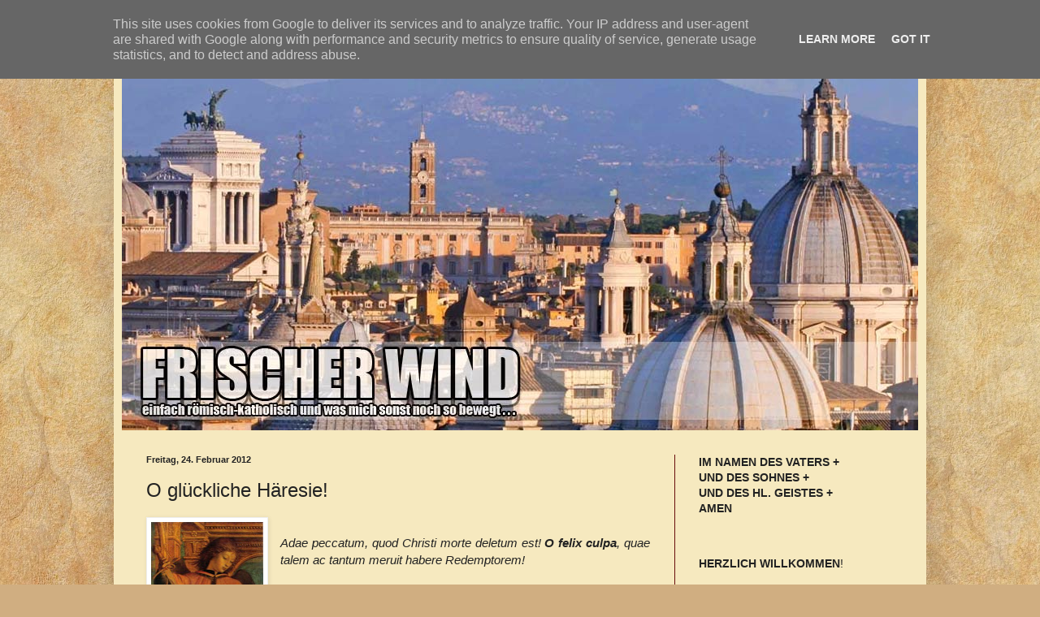

--- FILE ---
content_type: text/html; charset=UTF-8
request_url: https://www.blog-frischer-wind.de/2012/02/o-gluckliche-haresie.html
body_size: 67522
content:
<!DOCTYPE html>
<html class='v2' dir='ltr' xmlns='http://www.w3.org/1999/xhtml' xmlns:b='http://www.google.com/2005/gml/b' xmlns:data='http://www.google.com/2005/gml/data' xmlns:expr='http://www.google.com/2005/gml/expr'>
<head>
<link href='https://www.blogger.com/static/v1/widgets/4128112664-css_bundle_v2.css' rel='stylesheet' type='text/css'/>
<meta content='IE=EmulateIE7' http-equiv='X-UA-Compatible'/>
<meta content='width=1100' name='viewport'/>
<meta content='text/html; charset=UTF-8' http-equiv='Content-Type'/>
<meta content='blogger' name='generator'/>
<link href='https://www.blog-frischer-wind.de/favicon.ico' rel='icon' type='image/x-icon'/>
<link href='https://www.blog-frischer-wind.de/2012/02/o-gluckliche-haresie.html' rel='canonical'/>
<link rel="alternate" type="application/atom+xml" title="Frischer Wind - Atom" href="https://www.blog-frischer-wind.de/feeds/posts/default" />
<link rel="alternate" type="application/rss+xml" title="Frischer Wind - RSS" href="https://www.blog-frischer-wind.de/feeds/posts/default?alt=rss" />
<link rel="service.post" type="application/atom+xml" title="Frischer Wind - Atom" href="https://www.blogger.com/feeds/5851170347444105544/posts/default" />

<link rel="alternate" type="application/atom+xml" title="Frischer Wind - Atom" href="https://www.blog-frischer-wind.de/feeds/1040902476362528980/comments/default" />
<!--Can't find substitution for tag [blog.ieCssRetrofitLinks]-->
<link href='https://blogger.googleusercontent.com/img/b/R29vZ2xl/AVvXsEjHfuA26bZLP2krMKPZ1JLKbftB6_UI-s-pbbJbHkGaJs5yduzhjc6i5bYZpofBNj7m-wAjaqW7Nas-Tg1Kqt5I2qiN19kCjzRp9fuaHUxgWTo8IyYgPOyUsGayvzCNjkhGAm2bGtx4SOY/s320/541px-Bernardino_zenale,_san_michele_arcangelo,_san_guglielmo_da_vercelli_e_un_monaco_cistercense.jpg' rel='image_src'/>
<meta content='https://www.blog-frischer-wind.de/2012/02/o-gluckliche-haresie.html' property='og:url'/>
<meta content='O glückliche Häresie!' property='og:title'/>
<meta content='katholisch, Freude am Glauben, Frohe Botschaft, Evangelium,' property='og:description'/>
<meta content='https://blogger.googleusercontent.com/img/b/R29vZ2xl/AVvXsEjHfuA26bZLP2krMKPZ1JLKbftB6_UI-s-pbbJbHkGaJs5yduzhjc6i5bYZpofBNj7m-wAjaqW7Nas-Tg1Kqt5I2qiN19kCjzRp9fuaHUxgWTo8IyYgPOyUsGayvzCNjkhGAm2bGtx4SOY/w1200-h630-p-k-no-nu/541px-Bernardino_zenale,_san_michele_arcangelo,_san_guglielmo_da_vercelli_e_un_monaco_cistercense.jpg' property='og:image'/>
<title>Frischer Wind: O glückliche Häresie!</title>
<style type='text/css'>@font-face{font-family:'Arimo';font-style:normal;font-weight:700;font-display:swap;src:url(//fonts.gstatic.com/s/arimo/v35/P5sfzZCDf9_T_3cV7NCUECyoxNk3CstcDRrBdwcoaaQwpBQ.woff2)format('woff2');unicode-range:U+0460-052F,U+1C80-1C8A,U+20B4,U+2DE0-2DFF,U+A640-A69F,U+FE2E-FE2F;}@font-face{font-family:'Arimo';font-style:normal;font-weight:700;font-display:swap;src:url(//fonts.gstatic.com/s/arimo/v35/P5sfzZCDf9_T_3cV7NCUECyoxNk3CstcBBrBdwcoaaQwpBQ.woff2)format('woff2');unicode-range:U+0301,U+0400-045F,U+0490-0491,U+04B0-04B1,U+2116;}@font-face{font-family:'Arimo';font-style:normal;font-weight:700;font-display:swap;src:url(//fonts.gstatic.com/s/arimo/v35/P5sfzZCDf9_T_3cV7NCUECyoxNk3CstcDBrBdwcoaaQwpBQ.woff2)format('woff2');unicode-range:U+1F00-1FFF;}@font-face{font-family:'Arimo';font-style:normal;font-weight:700;font-display:swap;src:url(//fonts.gstatic.com/s/arimo/v35/P5sfzZCDf9_T_3cV7NCUECyoxNk3CstcAxrBdwcoaaQwpBQ.woff2)format('woff2');unicode-range:U+0370-0377,U+037A-037F,U+0384-038A,U+038C,U+038E-03A1,U+03A3-03FF;}@font-face{font-family:'Arimo';font-style:normal;font-weight:700;font-display:swap;src:url(//fonts.gstatic.com/s/arimo/v35/P5sfzZCDf9_T_3cV7NCUECyoxNk3CstcAhrBdwcoaaQwpBQ.woff2)format('woff2');unicode-range:U+0307-0308,U+0590-05FF,U+200C-2010,U+20AA,U+25CC,U+FB1D-FB4F;}@font-face{font-family:'Arimo';font-style:normal;font-weight:700;font-display:swap;src:url(//fonts.gstatic.com/s/arimo/v35/P5sfzZCDf9_T_3cV7NCUECyoxNk3CstcDxrBdwcoaaQwpBQ.woff2)format('woff2');unicode-range:U+0102-0103,U+0110-0111,U+0128-0129,U+0168-0169,U+01A0-01A1,U+01AF-01B0,U+0300-0301,U+0303-0304,U+0308-0309,U+0323,U+0329,U+1EA0-1EF9,U+20AB;}@font-face{font-family:'Arimo';font-style:normal;font-weight:700;font-display:swap;src:url(//fonts.gstatic.com/s/arimo/v35/P5sfzZCDf9_T_3cV7NCUECyoxNk3CstcDhrBdwcoaaQwpBQ.woff2)format('woff2');unicode-range:U+0100-02BA,U+02BD-02C5,U+02C7-02CC,U+02CE-02D7,U+02DD-02FF,U+0304,U+0308,U+0329,U+1D00-1DBF,U+1E00-1E9F,U+1EF2-1EFF,U+2020,U+20A0-20AB,U+20AD-20C0,U+2113,U+2C60-2C7F,U+A720-A7FF;}@font-face{font-family:'Arimo';font-style:normal;font-weight:700;font-display:swap;src:url(//fonts.gstatic.com/s/arimo/v35/P5sfzZCDf9_T_3cV7NCUECyoxNk3CstcABrBdwcoaaQw.woff2)format('woff2');unicode-range:U+0000-00FF,U+0131,U+0152-0153,U+02BB-02BC,U+02C6,U+02DA,U+02DC,U+0304,U+0308,U+0329,U+2000-206F,U+20AC,U+2122,U+2191,U+2193,U+2212,U+2215,U+FEFF,U+FFFD;}@font-face{font-family:'Covered By Your Grace';font-style:normal;font-weight:400;font-display:swap;src:url(//fonts.gstatic.com/s/coveredbyyourgrace/v17/QGYwz-AZahWOJJI9kykWW9mD6opopoqXSOSEHwgsiaXVIxnL.woff2)format('woff2');unicode-range:U+0100-02BA,U+02BD-02C5,U+02C7-02CC,U+02CE-02D7,U+02DD-02FF,U+0304,U+0308,U+0329,U+1D00-1DBF,U+1E00-1E9F,U+1EF2-1EFF,U+2020,U+20A0-20AB,U+20AD-20C0,U+2113,U+2C60-2C7F,U+A720-A7FF;}@font-face{font-family:'Covered By Your Grace';font-style:normal;font-weight:400;font-display:swap;src:url(//fonts.gstatic.com/s/coveredbyyourgrace/v17/QGYwz-AZahWOJJI9kykWW9mD6opopoqXSOSEEQgsiaXVIw.woff2)format('woff2');unicode-range:U+0000-00FF,U+0131,U+0152-0153,U+02BB-02BC,U+02C6,U+02DA,U+02DC,U+0304,U+0308,U+0329,U+2000-206F,U+20AC,U+2122,U+2191,U+2193,U+2212,U+2215,U+FEFF,U+FFFD;}</style>
<style id='page-skin-1' type='text/css'><!--
/*
-----------------------------------------------
Blogger Template Style
Name:     Simple
Designer: Blogger
URL:      www.blogger.com
----------------------------------------------- */
/* Content
----------------------------------------------- */
body {
font: normal normal 14px 'Trebuchet MS', Trebuchet, sans-serif;
color: #222222;
background: #d0ae81 url(//themes.googleusercontent.com/image?id=1NpSBV_6Ldmxs4rsbCFvIwpxIqy6JGxU2pqvYXeKcMMtCLFP-uyDsOo2joHu3kH0nqVKA) repeat fixed top center /* Credit: bopshops (http://www.istockphoto.com/file_closeup.php?id=9756086&platform=blogger) */;
padding: 0 40px 40px 40px;
}
html body .region-inner {
min-width: 0;
max-width: 100%;
width: auto;
}
h2 {
font-size: 22px;
}
a:link {
text-decoration:none;
color: #993200;
}
a:visited {
text-decoration:none;
color: #680c0c;
}
a:hover {
text-decoration:underline;
color: #e69138;
}
.body-fauxcolumn-outer .fauxcolumn-inner {
background: transparent none repeat scroll top left;
_background-image: none;
}
.body-fauxcolumn-outer .cap-top {
position: absolute;
z-index: 1;
height: 400px;
width: 100%;
}
.body-fauxcolumn-outer .cap-top .cap-left {
width: 100%;
background: transparent none repeat-x scroll top left;
_background-image: none;
}
.content-outer {
-moz-box-shadow: 0 0 40px rgba(0, 0, 0, .15);
-webkit-box-shadow: 0 0 5px rgba(0, 0, 0, .15);
-goog-ms-box-shadow: 0 0 10px #333333;
box-shadow: 0 0 40px rgba(0, 0, 0, .15);
margin-bottom: 1px;
}
.content-inner {
padding: 10px 10px;
}
.content-inner {
background-color: #f6e9bf;
}
/* Header
----------------------------------------------- */
.header-outer {
background: #ccb666 url(//www.blogblog.com/1kt/simple/gradients_light.png) repeat-x scroll 0 -400px;
_background-image: none;
}
.Header h1 {
font: normal normal 48px Covered By Your Grace;
color: #ffffff;
text-shadow: 1px 2px 3px rgba(0, 0, 0, .2);
}
.Header h1 a {
color: #ffffff;
}
.Header .description {
font-size: 140%;
color: #ffffff;
}
.header-inner .Header .titlewrapper {
padding: 22px 30px;
}
.header-inner .Header .descriptionwrapper {
padding: 0 30px;
}
/* Tabs
----------------------------------------------- */
.tabs-inner .section:first-child {
border-top: 0 solid #680c0c;
}
.tabs-inner .section:first-child ul {
margin-top: -0;
border-top: 0 solid #680c0c;
border-left: 0 solid #680c0c;
border-right: 0 solid #680c0c;
}
.tabs-inner .widget ul {
background: #fff9ee none repeat-x scroll 0 -800px;
_background-image: none;
border-bottom: 1px solid #680c0c;
margin-top: 0;
margin-left: -30px;
margin-right: -30px;
}
.tabs-inner .widget li a {
display: inline-block;
padding: .6em 1em;
font: normal normal 16px Georgia, Utopia, 'Palatino Linotype', Palatino, serif;
color: #998877;
border-left: 1px solid #f6e9bf;
border-right: 1px solid #680c0c;
}
.tabs-inner .widget li:first-child a {
border-left: none;
}
.tabs-inner .widget li.selected a, .tabs-inner .widget li a:hover {
color: #000000;
background-color: #fff9ee;
text-decoration: none;
}
/* Columns
----------------------------------------------- */
.main-outer {
border-top: 0 solid #680c0c;
}
.fauxcolumn-left-outer .fauxcolumn-inner {
border-right: 1px solid #680c0c;
}
.fauxcolumn-right-outer .fauxcolumn-inner {
border-left: 1px solid #680c0c;
}
/* Headings
----------------------------------------------- */
div.widget > h2,
div.widget h2.title {
margin: 0 0 1em 0;
font: normal bold 14px Arimo;
color: #000000;
}
/* Widgets
----------------------------------------------- */
.widget .zippy {
color: #999999;
text-shadow: 2px 2px 1px rgba(0, 0, 0, .1);
}
.widget .popular-posts ul {
list-style: none;
}
/* Posts
----------------------------------------------- */
h2.date-header {
font: normal bold 11px Arial, Tahoma, Helvetica, FreeSans, sans-serif;
}
.date-header span {
background-color: rgba(0, 0, 0, 0);
color: #222222;
padding: inherit;
letter-spacing: inherit;
margin: inherit;
}
.main-inner {
padding-top: 30px;
padding-bottom: 30px;
}
.main-inner .column-center-inner {
padding: 0 15px;
}
.main-inner .column-center-inner .section {
margin: 0 15px;
}
.post {
margin: 0 0 25px 0;
}
h3.post-title, .comments h4 {
font: normal normal 24px Verdana, Geneva, sans-serif;
margin: .75em 0 0;
}
.post-body {
font-size: 110%;
line-height: 1.4;
position: relative;
}
.post-body img, .post-body .tr-caption-container, .Profile img, .Image img,
.BlogList .item-thumbnail img {
padding: 2px;
background: #ffffff;
border: 1px solid #eeeeee;
-moz-box-shadow: 1px 1px 5px rgba(0, 0, 0, .1);
-webkit-box-shadow: 1px 1px 5px rgba(0, 0, 0, .1);
box-shadow: 1px 1px 5px rgba(0, 0, 0, .1);
}
.post-body img, .post-body .tr-caption-container {
padding: 5px;
}
.post-body .tr-caption-container {
color: #222222;
}
.post-body .tr-caption-container img {
padding: 0;
background: transparent;
border: none;
-moz-box-shadow: 0 0 0 rgba(0, 0, 0, .1);
-webkit-box-shadow: 0 0 0 rgba(0, 0, 0, .1);
box-shadow: 0 0 0 rgba(0, 0, 0, .1);
}
.post-header {
margin: 0 0 1.5em;
line-height: 1.6;
font-size: 90%;
}
.post-footer {
margin: 20px -2px 0;
padding: 5px 10px;
color: #222222;
background-color: #f6e9bf;
border-bottom: 1px solid #680c0c;
line-height: 1.6;
font-size: 90%;
}
#comments .comment-author {
padding-top: 1.5em;
border-top: 1px solid #680c0c;
background-position: 0 1.5em;
}
#comments .comment-author:first-child {
padding-top: 0;
border-top: none;
}
.avatar-image-container {
margin: .2em 0 0;
}
#comments .avatar-image-container img {
border: 1px solid #eeeeee;
}
/* Comments
----------------------------------------------- */
.comments .comments-content .icon.blog-author {
background-repeat: no-repeat;
background-image: url([data-uri]);
}
.comments .comments-content .loadmore a {
border-top: 1px solid #999999;
border-bottom: 1px solid #999999;
}
.comments .comment-thread.inline-thread {
background-color: #f6e9bf;
}
.comments .continue {
border-top: 2px solid #999999;
}
/* Accents
---------------------------------------------- */
.section-columns td.columns-cell {
border-left: 1px solid #680c0c;
}
.blog-pager {
background: transparent none no-repeat scroll top center;
}
.blog-pager-older-link, .home-link,
.blog-pager-newer-link {
background-color: #f6e9bf;
padding: 5px;
}
.footer-outer {
border-top: 0 dashed #bbbbbb;
}
/* Mobile
----------------------------------------------- */
body.mobile  {
background-size: auto;
}
.mobile .body-fauxcolumn-outer {
background: transparent none repeat scroll top left;
}
.mobile .body-fauxcolumn-outer .cap-top {
background-size: 100% auto;
}
.mobile .content-outer {
-webkit-box-shadow: 0 0 3px rgba(0, 0, 0, .15);
box-shadow: 0 0 3px rgba(0, 0, 0, .15);
}
.mobile .tabs-inner .widget ul {
margin-left: 0;
margin-right: 0;
}
.mobile .post {
margin: 0;
}
.mobile .main-inner .column-center-inner .section {
margin: 0;
}
.mobile .date-header span {
padding: 0.1em 10px;
margin: 0 -10px;
}
.mobile h3.post-title {
margin: 0;
}
.mobile .blog-pager {
background: transparent none no-repeat scroll top center;
}
.mobile .footer-outer {
border-top: none;
}
.mobile .main-inner, .mobile .footer-inner {
background-color: #f6e9bf;
}
.mobile-index-contents {
color: #222222;
}
.mobile-link-button {
background-color: #993200;
}
.mobile-link-button a:link, .mobile-link-button a:visited {
color: #ffffff;
}
.mobile .tabs-inner .section:first-child {
border-top: none;
}
.mobile .tabs-inner .PageList .widget-content {
background-color: #fff9ee;
color: #000000;
border-top: 1px solid #680c0c;
border-bottom: 1px solid #680c0c;
}
.mobile .tabs-inner .PageList .widget-content .pagelist-arrow {
border-left: 1px solid #680c0c;
}

--></style>
<link href='http://www.blogger.com/favicon-image.g?blogID=5851170347444105544' rel='shortcut icon'/>
<link href="//www.blogger.com/favicon-image.g?blogID=5851170347444105544" rel="icon">
<style id='template-skin-1' type='text/css'><!--
body {
min-width: 1000px;
}
.content-outer, .content-fauxcolumn-outer, .region-inner {
min-width: 1000px;
max-width: 1000px;
_width: 1000px;
}
.main-inner .columns {
padding-left: 0px;
padding-right: 300px;
}
.main-inner .fauxcolumn-center-outer {
left: 0px;
right: 300px;
/* IE6 does not respect left and right together */
_width: expression(this.parentNode.offsetWidth -
parseInt("0px") -
parseInt("300px") + 'px');
}
.main-inner .fauxcolumn-left-outer {
width: 0px;
}
.main-inner .fauxcolumn-right-outer {
width: 300px;
}
.main-inner .column-left-outer {
width: 0px;
right: 100%;
margin-left: -0px;
}
.main-inner .column-right-outer {
width: 300px;
margin-right: -300px;
}
#layout {
min-width: 0;
}
#layout .content-outer {
min-width: 0;
width: 800px;
}
#layout .region-inner {
min-width: 0;
width: auto;
}
--></style>
<link href='https://www.blogger.com/dyn-css/authorization.css?targetBlogID=5851170347444105544&amp;zx=b536a4cd-b3a9-4ee8-9925-5f40eedf6d96' media='none' onload='if(media!=&#39;all&#39;)media=&#39;all&#39;' rel='stylesheet'/><noscript><link href='https://www.blogger.com/dyn-css/authorization.css?targetBlogID=5851170347444105544&amp;zx=b536a4cd-b3a9-4ee8-9925-5f40eedf6d96' rel='stylesheet'/></noscript>
<meta name='google-adsense-platform-account' content='ca-host-pub-1556223355139109'/>
<meta name='google-adsense-platform-domain' content='blogspot.com'/>

<script type="text/javascript" language="javascript">
  // Supply ads personalization default for EEA readers
  // See https://www.blogger.com/go/adspersonalization
  adsbygoogle = window.adsbygoogle || [];
  if (typeof adsbygoogle.requestNonPersonalizedAds === 'undefined') {
    adsbygoogle.requestNonPersonalizedAds = 1;
  }
</script>


</head>
<body class='loading variant-literate'>
<div class='navbar section' id='navbar'><div class='widget Navbar' data-version='1' id='Navbar1'><script type="text/javascript">
    function setAttributeOnload(object, attribute, val) {
      if(window.addEventListener) {
        window.addEventListener('load',
          function(){ object[attribute] = val; }, false);
      } else {
        window.attachEvent('onload', function(){ object[attribute] = val; });
      }
    }
  </script>
<div id="navbar-iframe-container"></div>
<script type="text/javascript" src="https://apis.google.com/js/platform.js"></script>
<script type="text/javascript">
      gapi.load("gapi.iframes:gapi.iframes.style.bubble", function() {
        if (gapi.iframes && gapi.iframes.getContext) {
          gapi.iframes.getContext().openChild({
              url: 'https://www.blogger.com/navbar/5851170347444105544?po\x3d1040902476362528980\x26origin\x3dhttps://www.blog-frischer-wind.de',
              where: document.getElementById("navbar-iframe-container"),
              id: "navbar-iframe"
          });
        }
      });
    </script><script type="text/javascript">
(function() {
var script = document.createElement('script');
script.type = 'text/javascript';
script.src = '//pagead2.googlesyndication.com/pagead/js/google_top_exp.js';
var head = document.getElementsByTagName('head')[0];
if (head) {
head.appendChild(script);
}})();
</script>
</div></div>
<div class='body-fauxcolumns'>
<div class='fauxcolumn-outer body-fauxcolumn-outer'>
<div class='cap-top'>
<div class='cap-left'></div>
<div class='cap-right'></div>
</div>
<div class='fauxborder-left'>
<div class='fauxborder-right'></div>
<div class='fauxcolumn-inner'>
</div>
</div>
<div class='cap-bottom'>
<div class='cap-left'></div>
<div class='cap-right'></div>
</div>
</div>
</div>
<div class='content'>
<div class='content-fauxcolumns'>
<div class='fauxcolumn-outer content-fauxcolumn-outer'>
<div class='cap-top'>
<div class='cap-left'></div>
<div class='cap-right'></div>
</div>
<div class='fauxborder-left'>
<div class='fauxborder-right'></div>
<div class='fauxcolumn-inner'>
</div>
</div>
<div class='cap-bottom'>
<div class='cap-left'></div>
<div class='cap-right'></div>
</div>
</div>
</div>
<div class='content-outer'>
<div class='content-cap-top cap-top'>
<div class='cap-left'></div>
<div class='cap-right'></div>
</div>
<div class='fauxborder-left content-fauxborder-left'>
<div class='fauxborder-right content-fauxborder-right'></div>
<div class='content-inner'>
<header>
<div class='header-outer'>
<div class='header-cap-top cap-top'>
<div class='cap-left'></div>
<div class='cap-right'></div>
</div>
<div class='fauxborder-left header-fauxborder-left'>
<div class='fauxborder-right header-fauxborder-right'></div>
<div class='region-inner header-inner'>
<div class='header section' id='header'><div class='widget Header' data-version='1' id='Header1'>
<div id='header-inner'>
<a href='https://www.blog-frischer-wind.de/' style='display: block'>
<img alt='Frischer Wind' height='490px; ' id='Header1_headerimg' src='https://blogger.googleusercontent.com/img/b/R29vZ2xl/AVvXsEjeLHHzZE3FuM-5c6kN2NSgzAfFXIMHKpBfgUg12rJc9KRi2AIPgyM-uZAeYlO6tDB-1l9ltnjdWJz_n9MV9_GAVDO4L-A0AnFpQJgxPaBiS-IYxxkbPCcrncMMPzMuYaBxBAV7YWDthgQ/s1600/headerNeu20-03-2015.jpg' style='display: block' width='980px; '/>
</a>
</div>
</div></div>
</div>
</div>
<div class='header-cap-bottom cap-bottom'>
<div class='cap-left'></div>
<div class='cap-right'></div>
</div>
</div>
</header>
<div class='tabs-outer'>
<div class='tabs-cap-top cap-top'>
<div class='cap-left'></div>
<div class='cap-right'></div>
</div>
<div class='fauxborder-left tabs-fauxborder-left'>
<div class='fauxborder-right tabs-fauxborder-right'></div>
<div class='region-inner tabs-inner'>
<div class='tabs no-items section' id='crosscol'></div>
<div class='tabs no-items section' id='crosscol-overflow'></div>
</div>
</div>
<div class='tabs-cap-bottom cap-bottom'>
<div class='cap-left'></div>
<div class='cap-right'></div>
</div>
</div>
<div class='main-outer'>
<div class='main-cap-top cap-top'>
<div class='cap-left'></div>
<div class='cap-right'></div>
</div>
<div class='fauxborder-left main-fauxborder-left'>
<div class='fauxborder-right main-fauxborder-right'></div>
<div class='region-inner main-inner'>
<div class='columns fauxcolumns'>
<div class='fauxcolumn-outer fauxcolumn-center-outer'>
<div class='cap-top'>
<div class='cap-left'></div>
<div class='cap-right'></div>
</div>
<div class='fauxborder-left'>
<div class='fauxborder-right'></div>
<div class='fauxcolumn-inner'>
</div>
</div>
<div class='cap-bottom'>
<div class='cap-left'></div>
<div class='cap-right'></div>
</div>
</div>
<div class='fauxcolumn-outer fauxcolumn-left-outer'>
<div class='cap-top'>
<div class='cap-left'></div>
<div class='cap-right'></div>
</div>
<div class='fauxborder-left'>
<div class='fauxborder-right'></div>
<div class='fauxcolumn-inner'>
</div>
</div>
<div class='cap-bottom'>
<div class='cap-left'></div>
<div class='cap-right'></div>
</div>
</div>
<div class='fauxcolumn-outer fauxcolumn-right-outer'>
<div class='cap-top'>
<div class='cap-left'></div>
<div class='cap-right'></div>
</div>
<div class='fauxborder-left'>
<div class='fauxborder-right'></div>
<div class='fauxcolumn-inner'>
</div>
</div>
<div class='cap-bottom'>
<div class='cap-left'></div>
<div class='cap-right'></div>
</div>
</div>
<!-- corrects IE6 width calculation -->
<div class='columns-inner'>
<div class='column-center-outer'>
<div class='column-center-inner'>
<div class='main section' id='main'><div class='widget Blog' data-version='1' id='Blog1'>
<div class='blog-posts hfeed'>

          <div class="date-outer">
        
<h2 class='date-header'><span>Freitag, 24. Februar 2012</span></h2>

          <div class="date-posts">
        
<div class='post-outer'>
<div class='post hentry'>
<a name='1040902476362528980'></a>
<h3 class='post-title entry-title'>
O glückliche Häresie!
</h3>
<div class='post-header'>
<div class='post-header-line-1'></div>
</div>
<div class='post-body entry-content' id='post-body-1040902476362528980'>
<table cellpadding="0" cellspacing="0" class="tr-caption-container" style="float: left; margin-right: 1em; text-align: left;"><tbody>
<tr><td style="text-align: center;"><a href="https://blogger.googleusercontent.com/img/b/R29vZ2xl/AVvXsEjHfuA26bZLP2krMKPZ1JLKbftB6_UI-s-pbbJbHkGaJs5yduzhjc6i5bYZpofBNj7m-wAjaqW7Nas-Tg1Kqt5I2qiN19kCjzRp9fuaHUxgWTo8IyYgPOyUsGayvzCNjkhGAm2bGtx4SOY/s1600/541px-Bernardino_zenale,_san_michele_arcangelo,_san_guglielmo_da_vercelli_e_un_monaco_cistercense.jpg" imageanchor="1" style="clear: left; margin-bottom: 1em; margin-left: auto; margin-right: auto;"><img border="0" height="320" src="https://blogger.googleusercontent.com/img/b/R29vZ2xl/AVvXsEjHfuA26bZLP2krMKPZ1JLKbftB6_UI-s-pbbJbHkGaJs5yduzhjc6i5bYZpofBNj7m-wAjaqW7Nas-Tg1Kqt5I2qiN19kCjzRp9fuaHUxgWTo8IyYgPOyUsGayvzCNjkhGAm2bGtx4SOY/s320/541px-Bernardino_zenale,_san_michele_arcangelo,_san_guglielmo_da_vercelli_e_un_monaco_cistercense.jpg" width="138" /></a></td></tr>
<tr><td class="tr-caption" style="text-align: center;"><a href="http://commons.wikimedia.org/wiki/File:Bernardino_zenale,_san_michele_arcangelo,_san_guglielmo_da_vercelli_e_un_monaco_cistercense.jpg?uselang=de">St. Michael; (commons)</a></td></tr>
</tbody></table><br />
<div style="text-align: justify;"><i>Adae peccatum, quod Christi morte deletum est! <b>O felix culpa</b>, quae talem ac tantum meruit habere Redemptorem!</i></div><div style="text-align: justify;"><br />
</div><div style="text-align: justify;"><i>Wahrlich geschehen mußte die Sünde Adams, daß Christi Sterben sie sühne! <b>O glückliche Schuld</b>, gewürdigt eines Erlösers, so hehr und erhaben!</i></div><div style="text-align: justify;"><br />
</div><div style="text-align: justify;"><br />
</div><div style="text-align: justify;">So werden wir in der Osternacht wieder im österlichen Preisgesang, dem "Exsultet", singen...</div><div style="text-align: justify;"><br />
</div><div style="text-align: justify;">Ist es nicht ähnlich angebracht, auch die <b>Irrlehre, die Häresie als glücklich und nützlich</b> zu bezeichnen? In der Tat verdanken wir den Irrlehren, dass sich unser Glaube aufgrund der Auseinandersetzung mit ihnen immer weiter entfaltet und immer klarer definiert wird, sodass wir immer tiefer in die Wahrheit eindringen.</div><div style="text-align: justify;"><br />
</div><div style="text-align: justify;">Dietrich von Hildebrand erklärt in seinem Werk "Das trojanische Pferd in der Stadt Gottes", dass - was die göttliche Offenbarung angeht - Fortschritt keineswegs darin besteht, eine bloße "Antithese auf Irrtümer der vorigen Epoche" zu postulieren. (s. S. 42) Vielmehr, so Hildebrand entsteht Fortschritt dadurch, "alles mit dem Geist und der Wahrheit Christi zu konfrontieren - gelegen oder ungelegen - ohne Rücksicht auf den Geist unserer Zeit oder den irgendeiner früheren Epoche". (S. 26)</div><div style="text-align: justify;"><br />
</div><div style="text-align: justify;">Hören wir Hildebrand selbst:</div><div style="text-align: justify;"><blockquote class="tr_bq">"Die Entfaltung der göttlichen Offenbarung durch die Jahrhunderte, in denen wir ihre immer weitere Explizierung erleben, ist gerade das Gegenteil von dem Rhythmus, in dem Thesis und Antithesis einander folgen. Es ist vielmehr ein <b>organisches Wachsen</b> unter der Führung des Hl. Geistes, in dem ein und dieselbe göttliche Offenbarung vor allen Irrtümern und Häresien bewahrt wird und in dem der glorreiche Schatz des katholischen Glaubens immer ausdrücklicher formuliert wird <b>gerade dank der Widerlegung dieser Häresien</b>.<br />
<br />
In den Heiligen aller Jahrhunderte ergreift uns <b><i>dieselbe </i>Qualität der Heiligkeit,<i> dieselbe</i> Umgestaltung in Christus</b>, unbeschadet aller Unterschiede zwischen den individuellen Persönlichkeiten und der verschiedenen Natur der Sendung, die von der historischen Situation gefordert war. (...)<br />
<br />
Aber die Kirche hat auch einen natürlichen Aspekt. Insofern sie eine Institution ist, die aus Menschen besteht, ist sie auch dem Einfluß des wechselnden Rhythmus der Geschichte ausgesetzt. Und deshalb hat die Kirche immer und immer wieder die Aufgabe, alle diese Einflüße abzuwehren und der Menschheit aufs neue die ungetrübte Fülle der göttlichen Wahrheit offenbar zu machen, die <b>wahre Botschaft Christi an alle Menschen.</b>" <a href="http://www.vatican.va/archive/hist_councils/ii_vatican_council/documents/vat-ii_const_19641121_lumen-gentium_ge.html">(vgl. z.B. "Lumen Gentium" II,9,15; III,27; I,1.)</a><br />
<br />
<span style="font-size: x-small;"><i>aus: Dietrich von Hildebrand in:  Das trojanische Pferd in der Stadt Gottes; 1. Teil: Wahre und falsche Erneuerung, S.43; AD  1969 <a href="http://frischer-wind.blogspot.com/p/quellen.html">(s. Quellen)</a></i></span></blockquote></div><div style="text-align: justify;"><br />
</div><div style="text-align: justify;">Wird so nicht deutlich, welch wertvolle und großartige Aufgabe Bischöfe und Theologen - als Mitarbeiter der Wahrheit - haben?</div><div style="text-align: justify;"><br />
</div><div style="text-align: justify;"><br />
</div><div style="text-align: justify;"><span style="font-size: x-small;">(Hervorhebung durch Fettdruck von Administrator)</span></div>
<div style='clear: both;'></div>
</div>
<div class='post-footer'>
<div class='post-footer-line post-footer-line-1'><span class='post-author vcard'>
Eingestellt von
<span class='fn'>Frischer Wind</span>
</span>
<span class='post-timestamp'>
um
<a class='timestamp-link' href='https://www.blog-frischer-wind.de/2012/02/o-gluckliche-haresie.html' rel='bookmark' title='permanent link'><abbr class='published' title='2012-02-24T18:08:00+01:00'>18:08</abbr></a>
</span>
<span class='post-comment-link'>
</span>
<span class='post-icons'>
<span class='item-control blog-admin pid-1654534318'>
<a href='https://www.blogger.com/post-edit.g?blogID=5851170347444105544&postID=1040902476362528980&from=pencil' title='Post bearbeiten'>
<img alt='' class='icon-action' height='18' src='https://resources.blogblog.com/img/icon18_edit_allbkg.gif' width='18'/>
</a>
</span>
</span>
</div>
<div class='post-footer-line post-footer-line-2'><span class='post-labels'>
Labels:
<a href='https://www.blog-frischer-wind.de/search/label/Dietrich%20von%20Hildebrand' rel='tag'>Dietrich von Hildebrand</a>,
<a href='https://www.blog-frischer-wind.de/search/label/Geschichte' rel='tag'>Geschichte</a>,
<a href='https://www.blog-frischer-wind.de/search/label/H%C3%A4resie' rel='tag'>Häresie</a>,
<a href='https://www.blog-frischer-wind.de/search/label/Hl.%20Geist' rel='tag'>Hl. Geist</a>,
<a href='https://www.blog-frischer-wind.de/search/label/Irrtum' rel='tag'>Irrtum</a>,
<a href='https://www.blog-frischer-wind.de/search/label/Jesus%20Christus' rel='tag'>Jesus Christus</a>,
<a href='https://www.blog-frischer-wind.de/search/label/Lehramt' rel='tag'>Lehramt</a>,
<a href='https://www.blog-frischer-wind.de/search/label/Lehre%20der%20Kirche' rel='tag'>Lehre der Kirche</a>,
<a href='https://www.blog-frischer-wind.de/search/label/Offenbarung' rel='tag'>Offenbarung</a>,
<a href='https://www.blog-frischer-wind.de/search/label/r%C3%B6misch-katholisch' rel='tag'>römisch-katholisch</a>,
<a href='https://www.blog-frischer-wind.de/search/label/Wahrheit' rel='tag'>Wahrheit</a>
</span>
</div>
<div class='post-footer-line post-footer-line-3'><span class='post-location'>
</span>
</div>
</div>
</div>
<div class='comments' id='comments'>
<a name='comments'></a>
<h4>Keine Kommentare:</h4>
<div id='Blog1_comments-block-wrapper'>
<dl class='avatar-comment-indent' id='comments-block'>
</dl>
</div>
<p class='comment-footer'>
<div class='comment-form'>
<a name='comment-form'></a>
<h4 id='comment-post-message'>Kommentar veröffentlichen</h4>
<p>
</p>
<a href='https://www.blogger.com/comment/frame/5851170347444105544?po=1040902476362528980&hl=de&saa=85391&origin=https://www.blog-frischer-wind.de' id='comment-editor-src'></a>
<iframe allowtransparency='true' class='blogger-iframe-colorize blogger-comment-from-post' frameborder='0' height='410px' id='comment-editor' name='comment-editor' src='' width='100%'></iframe>
<script src='https://www.blogger.com/static/v1/jsbin/1345082660-comment_from_post_iframe.js' type='text/javascript'></script>
<script type='text/javascript'>
      BLOG_CMT_createIframe('https://www.blogger.com/rpc_relay.html');
    </script>
</div>
</p>
</div>
</div>

        </div></div>
      
</div>
<div class='blog-pager' id='blog-pager'>
<span id='blog-pager-newer-link'>
<a class='blog-pager-newer-link' href='https://www.blog-frischer-wind.de/2012/02/buchstabe-und-geist.html' id='Blog1_blog-pager-newer-link' title='Neuerer Post'>Neuerer Post</a>
</span>
<span id='blog-pager-older-link'>
<a class='blog-pager-older-link' href='https://www.blog-frischer-wind.de/2012/02/maria-hilf.html' id='Blog1_blog-pager-older-link' title='Älterer Post'>Älterer Post</a>
</span>
<a class='home-link' href='https://www.blog-frischer-wind.de/'>Startseite</a>
</div>
<div class='clear'></div>
<div class='post-feeds'>
<div class='feed-links'>
Abonnieren
<a class='feed-link' href='https://www.blog-frischer-wind.de/feeds/1040902476362528980/comments/default' target='_blank' type='application/atom+xml'>Kommentare zum Post (Atom)</a>
</div>
</div>
</div><div class='widget HTML' data-version='1' id='HTML2'><script>
var linkwithin_site_id = 867227;
</script>
<script src="//www.linkwithin.com/widget.js"></script>
<a href="http://www.linkwithin.com/"><img src="https://lh3.googleusercontent.com/blogger_img_proxy/AEn0k_vXPefdH-VmyFYXyOiGOnrf7p8ZsUNZwkqiqGomdZaOMOYbpPOcaTGoZAjZ35pf1iPj4Ha-l1Yr43N-hsT-SbsTyneMklF3=s0-d" alt="Related Posts Plugin for WordPress, Blogger..." style="border: 0"></a></div></div>
</div>
</div>
<div class='column-left-outer'>
<div class='column-left-inner'>
<aside>
</aside>
</div>
</div>
<div class='column-right-outer'>
<div class='column-right-inner'>
<aside>
<div class='sidebar section' id='sidebar-right-1'><div class='widget Text' data-version='1' id='Text6'>
<div class='widget-content'>
<span style="font-weight: bold;">IM NAMEN DES VATERS +</span><br/><span style="font-weight: bold;">UND DES SOHNES  +</span><br/><span style="font-weight: bold;">UND DES HL. GEISTES +</span><br/><span style="font-weight: bold;">AMEN</span><br/><br/>
</div>
<div class='clear'></div>
</div><div class='widget Text' data-version='1' id='Text9'>
<div class='widget-content'>
<span style="font-weight: bold;">HERZLICH WILLKOMMEN</span>!<br/>
</div>
<div class='clear'></div>
</div><div class='widget HTML' data-version='1' id='HTML5'>
<div class='widget-content'>
<iframe width="240" height="135" src="//www.youtube-nocookie.com/embed/9gu3UOoLcos?rel=0" frameborder="0" allowfullscreen></iframe>
</div>
<div class='clear'></div>
</div><div class='widget TextList' data-version='1' id='TextList1'>
<h2>INHALTSVERZEICHNIS SIDEBAR</h2>
<div class='widget-content'>
<ul>
<li>SEITEN</li>
<li>Linklisten</li>
<li>Über SUMMORUM PONTIFICUM</li>
<li>FSSP Veranstaltungen</li>
<li>BASICS</li>
<li>Magazine, Periodica, Prints</li>
<li>TV/Radio/Livestream</li>
<li>Info-Dienste</li>
<li>Schutzheilige dieses Blogs</li>
<li>Blogliste 1</li>
<li>Blogliste 2</li>
<li>Blogliste international</li>
<li>Mein Archiv</li>
<li>Über mich</li>
<li>GRATIS-Bücher</li>
<li>Labels</li>
</ul>
<div class='clear'></div>
</div>
</div><div class='widget Followers' data-version='1' id='Followers1'>
<div class='widget-content'>
<div id='Followers1-wrapper'>
<div style='margin-right:2px;'>
<div><script type="text/javascript" src="https://apis.google.com/js/platform.js"></script>
<div id="followers-iframe-container"></div>
<script type="text/javascript">
    window.followersIframe = null;
    function followersIframeOpen(url) {
      gapi.load("gapi.iframes", function() {
        if (gapi.iframes && gapi.iframes.getContext) {
          window.followersIframe = gapi.iframes.getContext().openChild({
            url: url,
            where: document.getElementById("followers-iframe-container"),
            messageHandlersFilter: gapi.iframes.CROSS_ORIGIN_IFRAMES_FILTER,
            messageHandlers: {
              '_ready': function(obj) {
                window.followersIframe.getIframeEl().height = obj.height;
              },
              'reset': function() {
                window.followersIframe.close();
                followersIframeOpen("https://www.blogger.com/followers/frame/5851170347444105544?colors\x3dCgt0cmFuc3BhcmVudBILdHJhbnNwYXJlbnQaByMyMjIyMjIiByM5OTMyMDAqByNmNmU5YmYyByMwMDAwMDA6ByMyMjIyMjJCByM5OTMyMDBKByM5OTk5OTlSByM5OTMyMDBaC3RyYW5zcGFyZW50\x26pageSize\x3d21\x26hl\x3dde\x26origin\x3dhttps://www.blog-frischer-wind.de");
              },
              'open': function(url) {
                window.followersIframe.close();
                followersIframeOpen(url);
              }
            }
          });
        }
      });
    }
    followersIframeOpen("https://www.blogger.com/followers/frame/5851170347444105544?colors\x3dCgt0cmFuc3BhcmVudBILdHJhbnNwYXJlbnQaByMyMjIyMjIiByM5OTMyMDAqByNmNmU5YmYyByMwMDAwMDA6ByMyMjIyMjJCByM5OTMyMDBKByM5OTk5OTlSByM5OTMyMDBaC3RyYW5zcGFyZW50\x26pageSize\x3d21\x26hl\x3dde\x26origin\x3dhttps://www.blog-frischer-wind.de");
  </script></div>
</div>
</div>
<div class='clear'></div>
</div>
</div><div class='widget PageList' data-version='1' id='PageList1'>
<h2>SEITEN</h2>
<div class='widget-content'>
<ul>
<li>
<a href='https://www.blog-frischer-wind.de/'>STARTSEITE</a>
</li>
<li>
<a href='https://www.blog-frischer-wind.de/p/empfehlenswerte-links.html'>EMPFEHLENSWERTE LINKS</a>
</li>
<li>
<a href='https://www.blog-frischer-wind.de/p/quellen.html'>QUELLEN</a>
</li>
<li>
<a href='https://www.blog-frischer-wind.de/p/bibliothek-online-bucher.html'>BIBLIOTHEK/ ONLINE-BÜCHER</a>
</li>
<li>
<a href='https://www.blog-frischer-wind.de/p/frischer-wind-tradition-und.html'>V.II (1): EUCHARISTIE, MAHL, PASCHA, OPFER</a>
</li>
<li>
<a href='https://www.blog-frischer-wind.de/p/dialog-und-gesprach-frischer-wind.html'>V.II (2): DIALOG und GESPRÄCH</a>
</li>
<li>
<a href='https://www.blog-frischer-wind.de/p/hierarchie-hierarchisch-frischer-wind.html'>V.II (3): HIERARCHIE - HIERARCHISCH</a>
</li>
<li>
<a href='https://www.blog-frischer-wind.de/p/demokratie-demokratisch-frischer-wind.html'>V.II (4): DEMOKRATIE - DEMOKRATISCH</a>
</li>
<li>
<a href='https://www.blog-frischer-wind.de/p/neu-l-scheffczyk-zu-wiederverh.html'>L. Scheffczyk zu: "Wiederverh. Geschiedene" und Zulassung zum Kommunionempfang</a>
</li>
</ul>
<div class='clear'></div>
</div>
</div><div class='widget Image' data-version='1' id='Image21'>
<div class='widget-content'>
<a href='http://frischer-wind.blogspot.de/p/neu-l-scheffczyk-zu-wiederverh.html'>
<img alt='' height='107' id='Image21_img' src='https://blogger.googleusercontent.com/img/b/R29vZ2xl/AVvXsEghSG31wht9NI7_yIB_AIfI6dBbdLGnGc4T23XTF0B0EPhSR4UaXjc7IJ77O0KQG2Xv__A5oht2JiihfGWxanMmeAd2k2mLMvahiZwZXxDXAQXsOKX1EvpkOHMx4smSKosMqqwmMKnEmc0/s200/Anillos.jpg' width='200'/>
</a>
<br/>
</div>
<div class='clear'></div>
</div><div class='widget LinkList' data-version='1' id='LinkList2'>
<h2>Linklisten</h2>
<div class='widget-content'>
<ul>
<li><a href='https://www.blog-frischer-wind.de/2017/03/ein-jahr-amoris-laetitia-ein-jahr-des.html'>Thema "Amoris Laetitia" und Ehesakrament</a></li>
<li><a href='https://www.blog-frischer-wind.de/2014/08/linkliste-zum-thema-gender-gender.html'>Thema "Gender/ Gender-Mainstreaming"</a></li>
<li><a href='https://www.blog-frischer-wind.de/2014/08/linkliste-zum-thema-gender-gender.html'>Thema "Gewissen"</a></li>
<li><a href='https://www.blog-frischer-wind.de/2012/11/linkliste-zum-thema-ablass.html'>Thema "Ablass"</a></li>
<li><a href='https://www.blog-frischer-wind.de/2012/10/links-zum-thema-wiederverheiratete.html'>Thema "Wiederverheiratete Geschiedene" und Zulassung zum Kommunionempfang </a></li>
<li><a href='https://www.blog-frischer-wind.de/2012/09/linkliste-kirchenaustritt-deutsches.html'>Thema Dt. Kirchensteuersystem und Kirchenaustritt</a></li>
<li><a href='https://www.blog-frischer-wind.de/2012/09/diakonat-ist-mannern-vorbehalten-roma.html'>Thema Forderung des Diakonats für Frauen</a></li>
<li><a href='https://www.blog-frischer-wind.de/2012/05/link-liste-zum-thema-pro-multis-fur.html'>Thema Wandlungsworte "pro multis": "für viele" oder "für alle"?</a></li>
<li><a href='https://www.blog-frischer-wind.de/p/empfehlenswerte-links.html'>Empfehlenswerte Links</a></li>
</ul>
<div class='clear'></div>
</div>
</div><div class='widget Image' data-version='1' id='Image31'>
<h2>SOLIDARITÄT mit den verfolgten Christen im Irak, in Syrien und dem ganzen Nahen Osten</h2>
<div class='widget-content'>
<a href='http://frischer-wind.blogspot.de/2014/07/1-august-2014-gebetstag-fur-die.html'>
<img alt='SOLIDARITÄT mit den verfolgten Christen im Irak, in Syrien und dem ganzen Nahen Osten' height='240' id='Image31_img' src='https://blogger.googleusercontent.com/img/b/R29vZ2xl/AVvXsEjdQenTQHhlaMAC2blGeuOSUHWqqadaGB-Rf2GvGtNjVXj7Mh9OC_MN-Ff8sGsZqis0whBSfjLKYqpukD83J5Dz2N340L4vfidH762RdzWHQXC9Nk_VPiisUiRpZtP8GGoJF93x7YLHhpI/s240/n.jpg' width='240'/>
</a>
<br/>
</div>
<div class='clear'></div>
</div><div class='widget Image' data-version='1' id='Image24'>
<h2>HILFE FÜR NOTLEIDENDE CHRISTEN:</h2>
<div class='widget-content'>
<a href='http://www.kirche-in-not.de/wer-wir-sind/kirche-in-not-in-deutschland'>
<img alt='HILFE FÜR NOTLEIDENDE CHRISTEN:' height='100' id='Image24_img' src='https://blogger.googleusercontent.com/img/b/R29vZ2xl/AVvXsEjYQrX5NFqnofkYsVzDZTXYtqjVtxlhyphenhyphenHxdYsgATQCfSv5vMUbLZZpry7NvSZCR2KlqyA5LukCYNXEyLHJR0FmKC4unzQuGYZ9Ho9jXmi8pzLekjCT4EgjPtd4xrFt8Mjmrfb_w9zFxii0/s250/ba057e601bfc06761c8e09859165d356.jpeg' width='100'/>
</a>
<br/>
</div>
<div class='clear'></div>
</div><div class='widget Image' data-version='1' id='Image29'>
<h2>FÜR DAS LEBEN</h2>
<div class='widget-content'>
<a href='https://www.1000plus.net/index.php/was-wir-tun'>
<img alt='FÜR DAS LEBEN' height='143' id='Image29_img' src='https://blogger.googleusercontent.com/img/b/R29vZ2xl/AVvXsEgDoEMgDNy3oWXMQF6royXydH_LUZOxA7kqQHfNaSeM6jORT6O7lQKs72d33g6AdTpB12hfUc3PogzkdVPj2sXTXTrKsby0QUZAzDwy6vsCuj22og4-pkLbAMVAqRpSArF1V5rrLRwCgK0/s1600/1000plus.jpg' width='202'/>
</a>
<br/>
</div>
<div class='clear'></div>
</div><div class='widget Image' data-version='1' id='Image8'>
<h2>GEBET für den Heiligen Vater</h2>
<div class='widget-content'>
<a href='https://www.blog-frischer-wind.de/2025/05/gebet-fur-den-papst.html'>
<img alt='GEBET für den Heiligen Vater' height='349' id='Image8_img' src='https://blogger.googleusercontent.com/img/a/AVvXsEhLRzAni7XRERYTvLETe476QSh9wfLf0zYUuwGUxea1033TsAg6n_nkgXdck5Yjefg2zmZVtaJmuDaeo4a1cIH6Ni-r5-kkWD9i6bDKSKuGBBWWP56BHwAXe9ly2aHOTmasIyvq4rcPPnRt2yPbzb5EeNg3dCxuNKXsISgItzFdwer6n1tXoYGC4ZhLbd0=s349' width='292'/>
</a>
<br/>
</div>
<div class='clear'></div>
</div><div class='widget Text' data-version='1' id='Text2'>
<h2 class='title'>Papst Leo XIV.</h2>
<div class='widget-content'>
bei X (ehemals Twitter):<br /><b><a href="https://twitter.com/Pontifex_de?original_referer=http%3A%2F%2F5brote2fische.de%2F2014%2F09%2Feinspruch-pontifex%2F&amp;tw_i=506718198490603522&amp;tw_p=tweetembed">@pontifex_de</a></b><br /><br /><b>Frischer Wind</b><br />bei X (ehemals Twitter):<br /><a href="https://twitter.com/Frischer__Wind"><b>@Frischer__Wind</b></a><br />
</div>
<div class='clear'></div>
</div><div class='widget Image' data-version='1' id='Image13'>
<h2>Die außerordentlich schöne Form des römischen Ritus:</h2>
<div class='widget-content'>
<a href='http://frischer-wind.blogspot.de/2015/02/die-messe-aller-zeiten.html'>
<img alt='Die außerordentlich schöne Form des römischen Ritus:' height='57' id='Image13_img' src='https://blogger.googleusercontent.com/img/b/R29vZ2xl/AVvXsEgNL3DxmwOCQ2yEDfwLlAO3oCmzHggBsCs4Lw6Q03sLomwM8CGQJjp1mlyYrnLm96WV__dOsMKKZePhyVO-YheyK1wGehvwO9nS0MoA-QhbI8CYdxS2vecvcFsDwfESO7fTHmgjyIBvBQY/s1600/Latin+Mass.jpg' width='240'/>
</a>
<br/>
</div>
<div class='clear'></div>
</div><div class='widget Image' data-version='1' id='Image28'>
<h2>INFOS UND TERMINE RUND UM DIE MISSA TRIDENTINA:</h2>
<div class='widget-content'>
<a href='http://www.introibo.net/index.php'>
<img alt='INFOS UND TERMINE RUND UM DIE MISSA TRIDENTINA:' height='240' id='Image28_img' src='https://blogger.googleusercontent.com/img/b/R29vZ2xl/AVvXsEjrUVtYJGQJn7XgcxW9Iq9RQhcV4FVIda55dWO1XpUMOGl-imTchmm5Q_hGzBNMGLl8onbt2hD-JDn98DMy9fvQZP05fB1jJQ-9cQdLvMv8seEx9nwBA8xFcxh6qsLK64cp-ukQdnxI1vg/s240/2011+Wieskirche15.jpg' width='163'/>
</a>
<br/>
</div>
<div class='clear'></div>
</div><div class='widget LinkList' data-version='1' id='LinkList1'>
<h2>Das Motu Proprio Summorum pontificum vom 07. Juli 2007</h2>
<div class='widget-content'>
<ul>
<li><a href='http://www.vatican.va/holy_father/benedict_xvi/motu_proprio/documents/hf_ben-xvi_motu-proprio_20070707_summorum-pontificum_ge.html'>MP Summorum pontificum</a></li>
<li><a href='http://www.vatican.va/holy_father/benedict_xvi/letters/2007/documents/hf_ben-xvi_let_20070707_lettera-vescovi_ge.html'>Begleitbrief Papst Benedikt XVI.</a></li>
<li><a href='http://www.vatican.va/roman_curia/pontifical_commissions/ecclsdei/documents/rc_com_ecclsdei_doc_20110430_istr-universae-ecclesiae_ge.html'>Instruktion zum MP SP</a></li>
<li><a href='http://www.pro-missa-tridentina.org/heilige-messen/regelmaessige-gottesdienste.htm'>Orte, an denen regelmäßig der Vetus Ordo (die alte Messe) gefeiert wird</a></li>
<li><a href='https://www.pfarrei-deutschland.de/gemeinschaften/petrusbruderschaft/'>Messzeiten FSSP-D-A-CH auf pfarrei-deutschland.de</a></li>
</ul>
<div class='clear'></div>
</div>
</div><div class='widget Image' data-version='1' id='Image9'>
<div class='widget-content'>
<a href='http://frischer-wind.blogspot.de/2012/05/link-liste-zum-thema-pro-multis-fur.html'>
<img alt='' height='150' id='Image9_img' src='https://blogger.googleusercontent.com/img/b/R29vZ2xl/AVvXsEjDK2nGWrrjlgGkyX4b4rE89EW6AzCtvfbrYRoQBeOtuaKn3-tiuDXsqSN2dK1_0e51se5vue45X14VZJols1KbjIF7eyhfWJmwEOxjPxLaYrOdQ4DQK6CsXtBT2PxQ6UbLNRIu3qcZr2M/s150/bildschirmfoto-2012-04-27-um-20-22-55.png' width='84'/>
</a>
<br/>
<span class='caption'>Für weitere Informationen bitte auf die Grafik klicken!</span>
</div>
<div class='clear'></div>
</div><div class='widget Image' data-version='1' id='Image4'>
<h2>Christ-Königs-Jugend</h2>
<div class='widget-content'>
<a href='http://ckj.de/'>
<img alt='Christ-Königs-Jugend' height='59' id='Image4_img' src='https://blogger.googleusercontent.com/img/b/R29vZ2xl/AVvXsEgJnTNVP_26Kg8H0ZMUfXRlWF4LmC5hpf1Aw4O-L-Lfk4trmYcQAA1y6OZ7Hx5Joeql5GpckMmyaCY8BMRdAIWWYHOgMuM_s9b7tFBknAJdn3CRxd2UXJtM3_IyLA1isl5AXSIMhqRSGn0/s1600/Christk%25C3%25B6nigsjugend_Banner.jpg' width='240'/>
</a>
<br/>
</div>
<div class='clear'></div>
</div><div class='widget BlogList' data-version='1' id='BlogList7'>
<h2 class='title'>BASICS</h2>
<div class='widget-content'>
<div class='blog-list-container' id='BlogList7_container'>
<ul id='BlogList7_blogs'>
<li style='display: block;'>
<div class='blog-icon'>
<img data-lateloadsrc='https://lh3.googleusercontent.com/blogger_img_proxy/AEn0k_vKZXi9ggCy3-rB6GvqJ0i_envQ4JwIoiTRMUSvn2wcVyM4KnTGXfiw4prbzTarzkGXjR2mkhGAgdDcn_PW_S_IWh4nl-9idUscM6aQVO2fnMGxPA=s16-w16-h16' height='16' width='16'/>
</div>
<div class='blog-content'>
<div class='blog-title'>
<a href='http://roemische-messe-regensburg.de/JugendmitGott/pdf/beichtspiegel.pdf' target='_blank'>
Beichthilfe für Erwachsene</a>
</div>
<div class='item-content'>
</div>
</div>
<div style='clear: both;'></div>
</li>
<li style='display: block;'>
<div class='blog-icon'>
<img data-lateloadsrc='https://lh3.googleusercontent.com/blogger_img_proxy/AEn0k_uHUrEmPIpi2VFmvS3VdkDUy6SNOD6-6V4TmQ32_3NKDcHeAhng10xcBPceLYayMl7nmA48Q-tPUQHcSUe-ieWQsGNV=s16-w16-h16' height='16' width='16'/>
</div>
<div class='blog-content'>
<div class='blog-title'>
<a href='https://bkv.unifr.ch/de' target='_blank'>
Bibliothek der Kirchenväter</a>
</div>
<div class='item-content'>
</div>
</div>
<div style='clear: both;'></div>
</li>
<li style='display: block;'>
<div class='blog-icon'>
<img data-lateloadsrc='https://lh3.googleusercontent.com/blogger_img_proxy/AEn0k_uSQLGdrN9_k-mrb70371g_esZOZCeV82VQ8Ck_MYt-ZODmFXq3jIctZr-n0Cex1anXKSE1Wtvg2QnWlHFCKiV4EQwKh5j-uWxn1jOzCA=s16-w16-h16' height='16' width='16'/>
</div>
<div class='blog-content'>
<div class='blog-title'>
<a href='http://ia802701.us.archive.org/6/items/MN5051ucmf_1/MN5051ucmf_1.pdf' target='_blank'>
Das heilige Messopfer - dogmatisch, liturgisch und aszetisch erklärt von N. Gihr (pdf)</a>
</div>
<div class='item-content'>
</div>
</div>
<div style='clear: both;'></div>
</li>
<li style='display: block;'>
<div class='blog-icon'>
<img data-lateloadsrc='https://lh3.googleusercontent.com/blogger_img_proxy/AEn0k_sGr-wE0o1fqP-taW5YxEB03iLuAWNL68LhdmX6hSiNTv6mTsAle4M4s-qzcKSxgPBTTPVPzdqyx2U0lH8i-ObW6s7Ugg=s16-w16-h16' height='16' width='16'/>
</div>
<div class='blog-content'>
<div class='blog-title'>
<a href='http://www.vatican.va/archive/hist_councils/ii_vatican_council/index_ge.htm' target='_blank'>
Dokumente des II Vatikanischen Konzils</a>
</div>
<div class='item-content'>
</div>
</div>
<div style='clear: both;'></div>
</li>
<li style='display: block;'>
<div class='blog-icon'>
<img data-lateloadsrc='https://lh3.googleusercontent.com/blogger_img_proxy/AEn0k_uJL2cmkZX3pN3PLUUTuvec0qvXtIlU0FmKYPCTsahE_zEI1tKluCB3CBd249qUA7xT1F6u42qRspR8qAVXILLSkYIJlrH2oMaD=s16-w16-h16' height='16' width='16'/>
</div>
<div class='blog-content'>
<div class='blog-title'>
<a href='http://divinumofficium.com/cgi-bin/missa/kalendar.pl' target='_blank'>
Kalendarium für die Hl. Messe im Usus antiquior</a>
</div>
<div class='item-content'>
</div>
</div>
<div style='clear: both;'></div>
</li>
<li style='display: none;'>
<div class='blog-icon'>
<img data-lateloadsrc='https://lh3.googleusercontent.com/blogger_img_proxy/AEn0k_sGr-wE0o1fqP-taW5YxEB03iLuAWNL68LhdmX6hSiNTv6mTsAle4M4s-qzcKSxgPBTTPVPzdqyx2U0lH8i-ObW6s7Ugg=s16-w16-h16' height='16' width='16'/>
</div>
<div class='blog-content'>
<div class='blog-title'>
<a href='http://www.vatican.va/archive/DEU0035/_INDEX.HTM' target='_blank'>
Katechismus der Katholischen Kirche (KKK 1992)</a>
</div>
<div class='item-content'>
</div>
</div>
<div style='clear: both;'></div>
</li>
<li style='display: none;'>
<div class='blog-icon'>
<img data-lateloadsrc='https://lh3.googleusercontent.com/blogger_img_proxy/AEn0k_tCWz9ysWuvOCTADcV-Gyt7e3L2Ye8jycVWl8oHxseijRD-PqyegxCtjXLzYkYWf80YSJA2VCzDoNsGkls0hGP67rI=s16-w16-h16' height='16' width='16'/>
</div>
<div class='blog-content'>
<div class='blog-title'>
<a href='https://archive.org/details/KatholischerKatechismusDerBistmerDeutschlands' target='_blank'>
Kath. Katechismus der Bistümer Deutschlands von 1956 ("Grüner Katechismus")</a>
</div>
<div class='item-content'>
</div>
</div>
<div style='clear: both;'></div>
</li>
<li style='display: none;'>
<div class='blog-icon'>
<img data-lateloadsrc='https://lh3.googleusercontent.com/blogger_img_proxy/AEn0k_s0jZ67osOdvxfYWULoBOJ_Px6mclSzklsffwn8WLruRQLEFohQQbxU-oT_SP9kq9olempbnf380tIupSyjaGB5wiXfhRvMo9mk_04=s16-w16-h16' height='16' width='16'/>
</div>
<div class='blog-content'>
<div class='blog-title'>
<a href='http://www.vaticanhistory.de/vh1/' target='_blank'>
Kirchengeschichte und Statistisches zur Kath. Kirche auf Vatican - History</a>
</div>
<div class='item-content'>
</div>
</div>
<div style='clear: both;'></div>
</li>
<li style='display: none;'>
<div class='blog-icon'>
<img data-lateloadsrc='https://lh3.googleusercontent.com/blogger_img_proxy/AEn0k_tln9ohAzsscAmFnNtcJdJqR5pf2asaij4l-sN5hHJ1GqcIxxaP7CT1lEVaDMFcQn_mcrwedshYbdL3t_PSI2qYtg=s16-w16-h16' height='16' width='16'/>
</div>
<div class='blog-content'>
<div class='blog-title'>
<a href='http://www.teol.de/' target='_blank'>
Linksammlung von Univ. Prof.Dr. Johannes Stöhr zu Themen um Kirche und Theologie</a>
</div>
<div class='item-content'>
</div>
</div>
<div style='clear: both;'></div>
</li>
<li style='display: none;'>
<div class='blog-icon'>
<img data-lateloadsrc='https://lh3.googleusercontent.com/blogger_img_proxy/AEn0k_sHNwAchhr7-2veuOr-4owNXSMlvQqy02W0WT70Gs9d3GlZ7oiZ--7EHMAiwb9vFyeSa4cxx-v4cPq8tFA1Jih_c6rczHhG8RkiJS64JfiLCtok=s16-w16-h16' height='16' width='16'/>
</div>
<div class='blog-content'>
<div class='blog-title'>
<a href='http://www.pro-missa-tridentina.org/heilige-messen/standortkarte.htm' target='_blank'>
PMT-Standortkarten für die Feier der hl. Messe in der außerordentlichen Form des römischen Ritus</a>
</div>
<div class='item-content'>
</div>
</div>
<div style='clear: both;'></div>
</li>
<li style='display: none;'>
<div class='blog-icon'>
<img data-lateloadsrc='https://lh3.googleusercontent.com/blogger_img_proxy/AEn0k_tFmMr7p8jCDJV3CO0Lq7cFjuK7_aN3VCIpTwClo2WTf7B2olKRxlEUf88U_UZntx_Or8QMTDTy9od1tDd87Q6-llXtSHeh5ArAdbagE94=s16-w16-h16' height='16' width='16'/>
</div>
<div class='blog-content'>
<div class='blog-title'>
<a href='http://www.corpusthomisticum.org/' target='_blank'>
Thomas von Aquin - Corpus Thomisticum</a>
</div>
<div class='item-content'>
</div>
</div>
<div style='clear: both;'></div>
</li>
<li style='display: none;'>
<div class='blog-icon'>
<img data-lateloadsrc='https://lh3.googleusercontent.com/blogger_img_proxy/AEn0k_vKbjRZbfQsH-6r7pXIfNFzbwwZ1i83ADD68JzhcMN9xIaxLrr1v66H-Wzp5emppi-gB-lzOtn0qtLMyVUKR17CvWML=s16-w16-h16' height='16' width='16'/>
</div>
<div class='blog-content'>
<div class='blog-title'>
<a href='http://w2.vatican.va/content/vatican/de.html' target='_blank'>
Vatikan - Sancta Sedes</a>
</div>
<div class='item-content'>
</div>
</div>
<div style='clear: both;'></div>
</li>
<li style='display: none;'>
<div class='blog-icon'>
<img data-lateloadsrc='https://lh3.googleusercontent.com/blogger_img_proxy/AEn0k_sUrnK0h9tKpaCAcN7cBug-4INs0GG2c3VOb0Lgp4g0d0L3FYlQNaRPv5_sHXjYzU3wYdfjgyUpEW7ehT-E6DAaDHl-_eQwQSEJzq_x=s16-w16-h16' height='16' width='16'/>
</div>
<div class='blog-content'>
<div class='blog-title'>
<a href='https://www.ub.uni-freiburg.de/fileadmin/ub/referate/04/bibelinh.htm' target='_blank'>
Versch. Bibelausgaben, z. B. Vulgata</a>
</div>
<div class='item-content'>
</div>
</div>
<div style='clear: both;'></div>
</li>
<li style='display: none;'>
<div class='blog-icon'>
<img data-lateloadsrc='https://lh3.googleusercontent.com/blogger_img_proxy/AEn0k_tbj60Jfo4uILndZTHfFmUyppT8HXVD0vbXrW2TAsefdHNP0hSN2noLKo3hY7yyZGwIsAXlVLE8W6cjEPBb1hHu8eMAS5x9hQupKdK3RyJRFXlCXMLSoKPbbZo=s16-w16-h16' height='16' width='16'/>
</div>
<div class='blog-content'>
<div class='blog-title'>
<a href='https://www.mgh.de/de/bibliothek/digitale-angebote/nachschlagewerke/wetzer-und-weltes-kirchenlexikon?highlight=Kirchenlexikon' target='_blank'>
Wetzer und Welte's Kirchenlexikon</a>
</div>
<div class='item-content'>
</div>
</div>
<div style='clear: both;'></div>
</li>
<li style='display: none;'>
<div class='blog-icon'>
<img data-lateloadsrc='https://lh3.googleusercontent.com/blogger_img_proxy/AEn0k_ul9E9H8D-8bm0jqDdv8MhoxWMcpxjC1YZ0JN1nqi97qKU2YmWe1OnVgTWozu3I22-4GVPd518ERP3btkgOd4zm8AKRgckg=s16-w16-h16' height='16' width='16'/>
</div>
<div class='blog-content'>
<div class='blog-title'>
<a href='http://www.introibo.net/download/mini_lernbuechlein_fssp.pdf' target='_blank'>
z-Ministranten-Lernbüchlein</a>
</div>
<div class='item-content'>
</div>
</div>
<div style='clear: both;'></div>
</li>
<li style='display: none;'>
<div class='blog-icon'>
<img data-lateloadsrc='https://lh3.googleusercontent.com/blogger_img_proxy/AEn0k_vChsNcirmIMY4c1cbunMP3L12FqndOCp5SG_jz4lQjcjctWuyk6mp4f3umg1wYD2T3JuzWY2FsdW4PE3qxxILY_UwWQ1EQ2g=s16-w16-h16' height='16' width='16'/>
</div>
<div class='blog-content'>
<div class='blog-title'>
<a href='http://www.alte-messe.de/' target='_blank'>
Zum Altare Gottes will ich treten - Die Messe in ihren Riten erklärt</a>
</div>
<div class='item-content'>
</div>
</div>
<div style='clear: both;'></div>
</li>
</ul>
<div class='show-option'>
<span id='BlogList7_show-n' style='display: none;'>
<a href='javascript:void(0)' onclick='return false;'>
5 anzeigen
</a>
</span>
<span id='BlogList7_show-all' style='margin-left: 5px;'>
<a href='javascript:void(0)' onclick='return false;'>
Alle anzeigen
</a>
</span>
</div>
<div class='clear'></div>
</div>
</div>
</div><div class='widget Image' data-version='1' id='Image7'>
<h2>Dieser Blogger ist ZdK-Allergiker mit Formlosigkeits-Intoleranz!</h2>
<div class='widget-content'>
<a href='http://frischer-wind.blogspot.com/2011/11/warum-das-zdk-nicht-den-anspruch.html'>
<img alt='Dieser Blogger ist ZdK-Allergiker mit Formlosigkeits-Intoleranz!' height='102' id='Image7_img' src='https://blogger.googleusercontent.com/img/b/R29vZ2xl/AVvXsEj4FH2MjCrljo3VYJKscWjPbO13knZ00ZON09shQKLMYkZz-Zm_zo2zNa0yY1uo_Yxc7SoA9YopGJjUGXd2hcTbsCX4xwM_HwMEamn57R8fMAf10Q5Yv3d7FIA_oIsXmi-BdXz9Y-QtqzQ/s250/Mich-vertritt-NICHT-das-Zentralkomittee.jpg' width='150'/>
</a>
<br/>
<span class='caption'>Warum? Bitte auf die Grafik klicken!</span>
</div>
<div class='clear'></div>
</div><div class='widget Image' data-version='1' id='Image12'>
<h2>KATH-INFO.de:</h2>
<div class='widget-content'>
<a href='http://www.kath-info.de/'>
<img alt='KATH-INFO.de:' height='68' id='Image12_img' src='https://blogger.googleusercontent.com/img/b/R29vZ2xl/AVvXsEhW2AtckejdlA9-pwYgNcn9q1JDftEc7q_fo3VB8qCzxDwlxqMOaj-pksZA1JrMigbn6pbSUbih-Ujpmt4sWB7t1Y71DSfwEn6OxrGPYZPPEFtgoOE3_LuXs9W4_k0eMxIE6DWutBIpWUo/s1600/kath-info.jpg' width='240'/>
</a>
<br/>
</div>
<div class='clear'></div>
</div><div class='widget Image' data-version='1' id='Image16'>
<h2>online lesen oder als pdf downloaden:</h2>
<div class='widget-content'>
<a href='http://www.fe-medien.de/Credo-Magazin'>
<img alt='online lesen oder als pdf downloaden:' height='50' id='Image16_img' src='https://blogger.googleusercontent.com/img/b/R29vZ2xl/AVvXsEjLXi8r42IrCMkc-BFWZ4somKKRgvTPpP4hvqZ8oAWgooFREoGDosqznIm77S-P2xqIFkXXFwIQdUakytzTGpjd6bXfQikJ3OztaeFaAOv_DZQEO5Oz8WfjnM8CygvNQB6n4xgV8Pj6WWQ/s150/a+credo-titel1.jpg' width='150'/>
</a>
<br/>
</div>
<div class='clear'></div>
</div><div class='widget BlogList' data-version='1' id='BlogList9'>
<h2 class='title'>MAGAZINE, PERIODIKA, PRINTS</h2>
<div class='widget-content'>
<div class='blog-list-container' id='BlogList9_container'>
<ul id='BlogList9_blogs'>
<li style='display: block;'>
<div class='blog-icon'>
</div>
<div class='blog-content'>
<div class='blog-title'>
<a href='http://www.30giorni.it/' target='_blank'>
30GIORNI - 30 Tage in Kirche und Welt</a>
</div>
<div class='item-content'>
</div>
</div>
<div style='clear: both;'></div>
</li>
<li style='display: block;'>
<div class='blog-icon'>
</div>
<div class='blog-content'>
<div class='blog-title'>
<a href='https://aleteia.org' target='_blank'>
Aleteia &#8212; Catholic Spirituality, Lifestyle, World News, and Culture</a>
</div>
<div class='item-content'>
</div>
</div>
<div style='clear: both;'></div>
</li>
<li style='display: block;'>
<div class='blog-icon'>
</div>
<div class='blog-content'>
<div class='blog-title'>
<a href='http://www.der-fels.de/aktuell.htm' target='_blank'>
Der FELS - Katholisches Wort in die Zeit</a>
</div>
<div class='item-content'>
</div>
</div>
<div style='clear: both;'></div>
</li>
<li style='display: block;'>
<div class='blog-icon'>
</div>
<div class='blog-content'>
<div class='blog-title'>
<a href='http://www.die-neue-ordnung.de/' target='_blank'>
Die Neue Ordnung</a>
</div>
<div class='item-content'>
</div>
</div>
<div style='clear: both;'></div>
</li>
<li style='display: block;'>
<div class='blog-icon'>
</div>
<div class='blog-content'>
<div class='blog-title'>
<a href='http://www.die-tagespost.de/' target='_blank'>
DIE TAGESPOST- Kath. Zeitung für Politik, Gesellschaft und Kultur</a>
</div>
<div class='item-content'>
</div>
</div>
<div style='clear: both;'></div>
</li>
<li style='display: none;'>
<div class='blog-icon'>
</div>
<div class='blog-content'>
<div class='blog-title'>
<a href='http://www.pro-missa-tridentina.org/medien/' target='_blank'>
DOMINUS VOBISCUM (PMT-Magazin)</a>
</div>
<div class='item-content'>
</div>
</div>
<div style='clear: both;'></div>
</li>
<li style='display: none;'>
<div class='blog-icon'>
</div>
<div class='blog-content'>
<div class='blog-title'>
<a href='http://www.ik-augsburg.de/htm/schriften.html' target='_blank'>
IK-Augsburg - Berichtbände der Kath. Sommerakademie</a>
</div>
<div class='item-content'>
</div>
</div>
<div style='clear: both;'></div>
</li>
<li style='display: none;'>
<div class='blog-icon'>
</div>
<div class='blog-content'>
<div class='blog-title'>
<a href='https://www.kirche-heute.de/ausgaben/alle-ausgaben.html' target='_blank'>
KIRCHE HEUTE</a>
</div>
<div class='item-content'>
</div>
</div>
<div style='clear: both;'></div>
</li>
<li style='display: none;'>
<div class='blog-icon'>
</div>
<div class='blog-content'>
<div class='blog-title'>
<a href='http://www.osservatore-romano.de/index.php' target='_blank'>
L'OSSERVATORE ROMANO</a>
</div>
<div class='item-content'>
</div>
</div>
<div style='clear: both;'></div>
</li>
<li style='display: none;'>
<div class='blog-icon'>
</div>
<div class='blog-content'>
<div class='blog-title'>
<a href='http://www.pur-magazin.de/' target='_blank'>
PUR Magazin (Jan.2019-Nov.2021)</a>
</div>
<div class='item-content'>
</div>
</div>
<div style='clear: both;'></div>
</li>
<li style='display: none;'>
<div class='blog-icon'>
</div>
<div class='blog-content'>
<div class='blog-title'>
<a href='http://www.latinmassmagazine.com/Default.aspx' target='_blank'>
The Latin Mass Magazine: The Journal of Catholic Culture and Tradition - Welcome!</a>
</div>
<div class='item-content'>
</div>
</div>
<div style='clear: both;'></div>
</li>
<li style='display: none;'>
<div class='blog-icon'>
</div>
<div class='blog-content'>
<div class='blog-title'>
<a href='https://www.yumpu.com/user/theologisches.net/4' target='_blank'>
THEOLOGISCHES - Kath. Monatsschrift, begr. v. W. Schamoni</a>
</div>
<div class='item-content'>
</div>
</div>
<div style='clear: both;'></div>
</li>
<li style='display: none;'>
<div class='blog-icon'>
</div>
<div class='blog-content'>
<div class='blog-title'>
<a href='http://www.una-voce.de/archiv.html' target='_blank'>
UNA VOCE Korrespondenz ab 1970</a>
</div>
<div class='item-content'>
</div>
</div>
<div style='clear: both;'></div>
</li>
<li style='display: none;'>
<div class='blog-icon'>
</div>
<div class='blog-content'>
<div class='blog-title'>
<a href='https://epaper.vatican-magazin.de/de/profiles/c97a05fdcb93-vatican-magazin/editions' target='_blank'>
VATICAN magazin - Schönheit und Drama der Weltkirche</a>
</div>
<div class='item-content'>
</div>
</div>
<div style='clear: both;'></div>
</li>
</ul>
<div class='show-option'>
<span id='BlogList9_show-n' style='display: none;'>
<a href='javascript:void(0)' onclick='return false;'>
5 anzeigen
</a>
</span>
<span id='BlogList9_show-all' style='margin-left: 5px;'>
<a href='javascript:void(0)' onclick='return false;'>
Alle anzeigen
</a>
</span>
</div>
<div class='clear'></div>
</div>
</div>
</div><div class='widget Image' data-version='1' id='Image25'>
<h2>EWTN - LIVE</h2>
<div class='widget-content'>
<a href='http://www.ewtn.de/livestream'>
<img alt='EWTN - LIVE' height='94' id='Image25_img' src='https://blogger.googleusercontent.com/img/b/R29vZ2xl/AVvXsEi0IQIz4vUe3D6F_BLyjlyXecD5Gx43NDrKYDTXQsznWsMsh3_2-_TkP-ieDH1MWTyTOv_YSAShjchxTq6Yefybtngbfj9UAaaSR5_b0U_Ah3Xh47tufMvjp7XzPkEXt7pWVL0FkiKIAaI/s250/EWTN+Banner.jpg' width='250'/>
</a>
<br/>
</div>
<div class='clear'></div>
</div><div class='widget BlogList' data-version='1' id='BlogList4'>
<h2 class='title'>TV / RADIO/ LIVESTREAM</h2>
<div class='widget-content'>
<div class='blog-list-container' id='BlogList4_container'>
<ul id='BlogList4_blogs'>
<li style='display: block;'>
<div class='blog-icon'>
</div>
<div class='blog-content'>
<div class='blog-title'>
<a href='http://www.bibeltv.de/' target='_blank'>
Bibel TV</a>
</div>
<div class='item-content'>
</div>
</div>
<div style='clear: both;'></div>
</li>
<li style='display: block;'>
<div class='blog-icon'>
</div>
<div class='blog-content'>
<div class='blog-title'>
<a href='http://www.bonifatius.tv/' target='_blank'>
Bonifatius.tv</a>
</div>
<div class='item-content'>
</div>
</div>
<div style='clear: both;'></div>
</li>
<li style='display: block;'>
<div class='blog-icon'>
</div>
<div class='blog-content'>
<div class='blog-title'>
<a href='http://www.ewtn.de/streaming/player.php' target='_blank'>
EWTN - Live</a>
</div>
<div class='item-content'>
</div>
</div>
<div style='clear: both;'></div>
</li>
<li style='display: block;'>
<div class='blog-icon'>
</div>
<div class='blog-content'>
<div class='blog-title'>
<a href='http://www.ewtn.de/programm' target='_blank'>
EWTN - Programm</a>
</div>
<div class='item-content'>
</div>
</div>
<div style='clear: both;'></div>
</li>
<li style='display: block;'>
<div class='blog-icon'>
</div>
<div class='blog-content'>
<div class='blog-title'>
<a href='http://www3.k-tv.org/live-stream/hohe-qualit%C3%A4t' target='_blank'>
K-TV  live im Internet</a>
</div>
<div class='item-content'>
</div>
</div>
<div style='clear: both;'></div>
</li>
<li style='display: none;'>
<div class='blog-icon'>
</div>
<div class='blog-content'>
<div class='blog-title'>
<a href='http://www3.k-tv.org/' target='_blank'>
K-TV Programm und Infos</a>
</div>
<div class='item-content'>
</div>
</div>
<div style='clear: both;'></div>
</li>
<li style='display: none;'>
<div class='blog-icon'>
</div>
<div class='blog-content'>
<div class='blog-title'>
<a href='http://kathtv.org/' target='_blank'>
KathTV Mediathek</a>
</div>
<div class='item-content'>
</div>
</div>
<div style='clear: both;'></div>
</li>
<li style='display: none;'>
<div class='blog-icon'>
</div>
<div class='blog-content'>
<div class='blog-title'>
<a href='https://soundcloud.com/user-699694340' target='_blank'>
Predigten von Pater E. Recktenwald FSSP</a>
</div>
<div class='item-content'>
</div>
</div>
<div style='clear: both;'></div>
</li>
<li style='display: none;'>
<div class='blog-icon'>
</div>
<div class='blog-content'>
<div class='blog-title'>
<a href='https://soundcloud.com/user-440677048' target='_blank'>
Predigten von Pater Franz Prosinger FSSP</a>
</div>
<div class='item-content'>
</div>
</div>
<div style='clear: both;'></div>
</li>
<li style='display: none;'>
<div class='blog-icon'>
</div>
<div class='blog-content'>
<div class='blog-title'>
<a href='http://www.horeb.org/' target='_blank'>
RADIO HOREB</a>
</div>
<div class='item-content'>
</div>
</div>
<div style='clear: both;'></div>
</li>
<li style='display: none;'>
<div class='blog-icon'>
</div>
<div class='blog-content'>
<div class='blog-title'>
<a href='https://recktenwald.podigee.io/' target='_blank'>
Recktenwalds Essays</a>
</div>
<div class='item-content'>
</div>
</div>
<div style='clear: both;'></div>
</li>
</ul>
<div class='show-option'>
<span id='BlogList4_show-n' style='display: none;'>
<a href='javascript:void(0)' onclick='return false;'>
5 anzeigen
</a>
</span>
<span id='BlogList4_show-all' style='margin-left: 5px;'>
<a href='javascript:void(0)' onclick='return false;'>
Alle anzeigen
</a>
</span>
</div>
<div class='clear'></div>
</div>
</div>
</div><div class='widget Image' data-version='1' id='Image26'>
<div class='widget-content'>
<a href='http://www3.k-tv.org/home'>
<img alt='' height='76' id='Image26_img' src='https://blogger.googleusercontent.com/img/b/R29vZ2xl/AVvXsEjYkoM3pfC-TGCxJjddwPoxraggQc83bBOP9SmS9kLx_8_DrGlSzxlrv3Dh-K7tc_40lOntHC4fMfis-PW_7t4Rno5IzHzMWAQEl822bb3JIKpVqNph902B1olEnNzjAo5Y4B8I9oQNRxc/s250/ktv_pm.jpg' width='250'/>
</a>
<br/>
</div>
<div class='clear'></div>
</div><div class='widget BlogList' data-version='1' id='BlogList6'>
<h2 class='title'>INFO - DIENSTE</h2>
<div class='widget-content'>
<div class='blog-list-container' id='BlogList6_container'>
<ul id='BlogList6_blogs'>
<li style='display: block;'>
<div class='blog-icon'>
<img data-lateloadsrc='https://lh3.googleusercontent.com/blogger_img_proxy/AEn0k_tTLzeLrsS8VdhPSbdtNrz_4G4fi5AAm_iZwjEwiJhWV3rmUz7MsMVhPpQgYMGICPbCsXr-V55iUxSB2APFeSOrMXTCqB0=s16-w16-h16' height='16' width='16'/>
</div>
<div class='blog-content'>
<div class='blog-title'>
<a href='https://www.youtube.com/channel/UC4ndSG692MXx_zZlIKMYsdg' target='_blank'>
Videos von Vatican News (dt.)</a>
</div>
<div class='item-content'>
<div class='item-time'>
vor 10 Stunden
</div>
</div>
</div>
<div style='clear: both;'></div>
</li>
<li style='display: block;'>
<div class='blog-icon'>
<img data-lateloadsrc='https://lh3.googleusercontent.com/blogger_img_proxy/AEn0k_uOGCh8vXuzx2H9MGoovKbFC_GdeK27IqRHd7E3Z4fclJin6oAYOi4Wdl1MzXdJ4ZL4of9h23-CUgs78ZqM4AcTxo9MBEzeYO_Q=s16-w16-h16' height='16' width='16'/>
</div>
<div class='blog-content'>
<div class='blog-title'>
<a href='https://www.vaticannews.va/de.html' target='_blank'>
Vatican News (dt.)</a>
</div>
<div class='item-content'>
<div class='item-time'>
vor 11 Stunden
</div>
</div>
</div>
<div style='clear: both;'></div>
</li>
<li style='display: block;'>
<div class='blog-icon'>
<img data-lateloadsrc='https://lh3.googleusercontent.com/blogger_img_proxy/AEn0k_vhbqoyMABuejQp1jYkfLLNW7sWN9FRwpY5XxNVvsrckP7FcrTjtuDDwgKUbqc47taJJyy1G4QC-sCUf5rhoAUib3pvXQ5MrA=s16-w16-h16' height='16' width='16'/>
</div>
<div class='blog-content'>
<div class='blog-title'>
<a href='https://katholisches.info' target='_blank'>
Katholisches.info</a>
</div>
<div class='item-content'>
<div class='item-time'>
vor 11 Stunden
</div>
</div>
</div>
<div style='clear: both;'></div>
</li>
<li style='display: block;'>
<div class='blog-icon'>
<img data-lateloadsrc='https://lh3.googleusercontent.com/blogger_img_proxy/AEn0k_tTLzeLrsS8VdhPSbdtNrz_4G4fi5AAm_iZwjEwiJhWV3rmUz7MsMVhPpQgYMGICPbCsXr-V55iUxSB2APFeSOrMXTCqB0=s16-w16-h16' height='16' width='16'/>
</div>
<div class='blog-content'>
<div class='blog-title'>
<a href='https://www.youtube.com/channel/UCX17igkZ9JhU64JoTBVSWeQ' target='_blank'>
STEREITENDE KIRCHE TV CHURCH MILITANT (engl.)</a>
</div>
<div class='item-content'>
<div class='item-time'>
vor 1 Jahr
</div>
</div>
</div>
<div style='clear: both;'></div>
</li>
<li style='display: block;'>
<div class='blog-icon'>
<img data-lateloadsrc='https://lh3.googleusercontent.com/blogger_img_proxy/AEn0k_sfmz16snm3rTKkYJTydqSuT_EhSwG9GVkbAjfTRJeSFYPX4gVgxZ6H3aranM9O-LJfwNuJVtTPKa1TmFZ2rBe7r20XPw=s16-w16-h16' height='16' width='16'/>
</div>
<div class='blog-content'>
<div class='blog-title'>
<a href='http://www.kathnews.de' target='_blank'>
KATHNEWS - Rom und die Welt</a>
</div>
<div class='item-content'>
<div class='item-time'>
vor 6 Jahren
</div>
</div>
</div>
<div style='clear: both;'></div>
</li>
<li style='display: none;'>
<div class='blog-icon'>
<img data-lateloadsrc='https://lh3.googleusercontent.com/blogger_img_proxy/AEn0k_s3nPrpB9TxuIoCmBzS4wt7lS3uRdj25_tt9Qrz9_RtQQs0tMOFgQ9diiA5AwqrpIepFeTg3oRpxuVj7M9--kiCxthCY1ciHb9NPg=s16-w16-h16' height='16' width='16'/>
</div>
<div class='blog-content'>
<div class='blog-title'>
<a href='https://www.romereports.com/en/' target='_blank'>
ROME REPORTS Video (engl.)</a>
</div>
<div class='item-content'>
<div class='item-time'>
<!--Can't find substitution for tag [item.timePeriodSinceLastUpdate]-->
</div>
</div>
</div>
<div style='clear: both;'></div>
</li>
<li style='display: none;'>
<div class='blog-icon'>
<img data-lateloadsrc='https://lh3.googleusercontent.com/blogger_img_proxy/AEn0k_vFQHgimvcp3LUEZYvOP7lrD8ntv9Hjg4N3fDRuBuKHPD-ZMiJPczov89_cqRUrGx4aF0GByAhcvnfJwrm1gw_uBuz__eMxVqU5vS-6ZmOmfQ=s16-w16-h16' height='16' width='16'/>
</div>
<div class='blog-content'>
<div class='blog-title'>
<a href='https://de.catholicnewsagency.com/' target='_blank'>
CNA D</a>
</div>
<div class='item-content'>
<div class='item-time'>
<!--Can't find substitution for tag [item.timePeriodSinceLastUpdate]-->
</div>
</div>
</div>
<div style='clear: both;'></div>
</li>
<li style='display: none;'>
<div class='blog-icon'>
<img data-lateloadsrc='https://lh3.googleusercontent.com/blogger_img_proxy/AEn0k_ukzGFOh1HjUpNBErDLkABSIfxi7MqjJHAmv63nfrl-Zh_F6gDWORf6ofZkK3iYIzQHwUIov2QR1vLXsY6ox13w-zyw6BpeOeaCAXk=s16-w16-h16' height='16' width='16'/>
</div>
<div class='blog-content'>
<div class='blog-title'>
<a href='http://christenverfolgung.org/verfolgt-und-vergessen.html' target='_blank'>
Christenverfolgung</a>
</div>
<div class='item-content'>
<div class='item-time'>
<!--Can't find substitution for tag [item.timePeriodSinceLastUpdate]-->
</div>
</div>
</div>
<div style='clear: both;'></div>
</li>
<li style='display: none;'>
<div class='blog-icon'>
<img data-lateloadsrc='https://lh3.googleusercontent.com/blogger_img_proxy/AEn0k_tAuR7Rbi_rbki-CuKDh28Bs_8t1y55SEIsr-qhMPIlVLXo10O6nydXuc92Nsrm_UpGfLunUbv2A5YZnGx21LnWIZDOAvOX8kwBww=s16-w16-h16' height='16' width='16'/>
</div>
<div class='blog-content'>
<div class='blog-title'>
<a href='http://www.kirche-in-not.de/' target='_blank'>
KIRCHE IN NOT</a>
</div>
<div class='item-content'>
<div class='item-time'>
<!--Can't find substitution for tag [item.timePeriodSinceLastUpdate]-->
</div>
</div>
</div>
<div style='clear: both;'></div>
</li>
<li style='display: none;'>
<div class='blog-icon'>
<img data-lateloadsrc='https://lh3.googleusercontent.com/blogger_img_proxy/AEn0k_vZGdqatx2pqHTJk3S5l45DT7vCsngAiqtfAz5IPVIyY_FREgU0vaoMwTwOMY0oAADR22vNMvP9HczwC__hO7NQxGs=s16-w16-h16' height='16' width='16'/>
</div>
<div class='blog-content'>
<div class='blog-title'>
<a href='http://www.kath.net/' target='_blank'>
KATH.NET - Katholischer Nachrichtendienst</a>
</div>
<div class='item-content'>
<div class='item-time'>
<!--Can't find substitution for tag [item.timePeriodSinceLastUpdate]-->
</div>
</div>
</div>
<div style='clear: both;'></div>
</li>
<li style='display: none;'>
<div class='blog-icon'>
<img data-lateloadsrc='https://lh3.googleusercontent.com/blogger_img_proxy/AEn0k_szUyMMMu3nj1VG2nMTz79QR7euc03CD7zHf_skgsLeVARjYEPosKQ4bw1dwpkrK8up3ci034deiim4HlP9Yi0VSp-B8V1Y=s16-w16-h16' height='16' width='16'/>
</div>
<div class='blog-content'>
<div class='blog-title'>
<a href='https://www.domradio.de/' target='_blank'>
Kölner domradio.de</a>
</div>
<div class='item-content'>
<div class='item-time'>
<!--Can't find substitution for tag [item.timePeriodSinceLastUpdate]-->
</div>
</div>
</div>
<div style='clear: both;'></div>
</li>
</ul>
<div class='show-option'>
<span id='BlogList6_show-n' style='display: none;'>
<a href='javascript:void(0)' onclick='return false;'>
5 anzeigen
</a>
</span>
<span id='BlogList6_show-all' style='margin-left: 5px;'>
<a href='javascript:void(0)' onclick='return false;'>
Alle anzeigen
</a>
</span>
</div>
<div class='clear'></div>
</div>
</div>
</div><div class='widget Image' data-version='1' id='Image1'>
<h2>SCHUTZHEILIGE DIESES BLOGS</h2>
<div class='widget-content'>
<img alt='SCHUTZHEILIGE DIESES BLOGS' height='250' id='Image1_img' src='https://blogger.googleusercontent.com/img/b/R29vZ2xl/AVvXsEji4L72XcFfYoQoUtzgWTyhyphenhyphenNpVQXE2qso-J33WVAgJZq1fYMFrxyA1FcPt92g9BXcYOHz4MBbO-EiJ3eITPhnpZ7hJymMnBGmkLc1Sp9C82n3GcjFLPZm8EcizCpby8IYCxYZIgnM3sMo/s250/Fanz%252C+Klara+von+Assisi.jpg' width='203'/>
<br/>
<span class='caption'>Franziskus und Clara von Assisi</span>
</div>
<div class='clear'></div>
</div><div class='widget BlogList' data-version='1' id='BlogList1'>
<h2 class='title'>BLOGS I</h2>
<div class='widget-content'>
<div class='blog-list-container' id='BlogList1_container'>
<ul id='BlogList1_blogs'>
<li style='display: block;'>
<div class='blog-icon'>
<img data-lateloadsrc='https://lh3.googleusercontent.com/blogger_img_proxy/AEn0k_s_HsBEF_ZG__duwpHRlqkH2a7l_CsNFSdsfrW9nukRdqMPdcMCHBzAdDY74jHvDHi40Gtj4TPSecWNOcqRlHlWQoZMsyf8U7seJCI5PQ=s16-w16-h16' height='16' width='16'/>
</div>
<div class='blog-content'>
<div class='blog-title'>
<a href='https://tudomine.wordpress.com' target='_blank'>
Tu Domine</a>
</div>
<div class='item-content'>
<span class='item-title'>
<a href='https://tudomine.wordpress.com/2025/11/22/der-antichrist-und-die-krise-der-kirche-5-10/' target='_blank'>
Der Antichrist und die Krise der Kirche &#8211; (5/10)
</a>
</span>
<div class='item-time'>
vor 3 Stunden
</div>
</div>
</div>
<div style='clear: both;'></div>
</li>
<li style='display: block;'>
<div class='blog-icon'>
<img data-lateloadsrc='https://lh3.googleusercontent.com/blogger_img_proxy/AEn0k_tb8lZRu07KSQAmu7PIccPLNyW86oNJC_jej6FoJFRaovfltbv9I12HuGmn1FAoToueBGV89mqP6TglBEFwDGtnoOFgEbtjIwDF-4GMHxqVet0=s16-w16-h16' height='16' width='16'/>
</div>
<div class='blog-content'>
<div class='blog-title'>
<a href='https://beiboot-petri.blogspot.com/' target='_blank'>
Beiboot Petri</a>
</div>
<div class='item-content'>
<span class='item-title'>
<a href='https://beiboot-petri.blogspot.com/2025/11/papst-leo-zu-den-jugendlichen-in-den.html' target='_blank'>
Papst Leo zu den Jugendlichen in den USA: "Gott liebt uns und das Böse wird 
nicht siegen"
</a>
</span>
<div class='item-time'>
vor 6 Stunden
</div>
</div>
</div>
<div style='clear: both;'></div>
</li>
<li style='display: block;'>
<div class='blog-icon'>
<img data-lateloadsrc='https://lh3.googleusercontent.com/blogger_img_proxy/AEn0k_toa7cTQQdpQna4BwN76Xv4Mj2NVJrB5rHSVplREJzog90FYWy31dDv2Nmfhj7Wm7OBWJtx15MM-kIewwGdCfiNhlYv3IQCCVw_fBIENZMmD9OAGEmpqis=s16-w16-h16' height='16' width='16'/>
</div>
<div class='blog-content'>
<div class='blog-title'>
<a href='https://sacerdos-viennensis.blogspot.com/' target='_blank'>
sacerdos viennensis</a>
</div>
<div class='item-content'>
<span class='item-title'>
<a href='https://sacerdos-viennensis.blogspot.com/2025/11/gelasius-i-papst.html' target='_blank'>
Gelasius I., Papst
</a>
</span>
<div class='item-time'>
vor 8 Stunden
</div>
</div>
</div>
<div style='clear: both;'></div>
</li>
<li style='display: block;'>
<div class='blog-icon'>
<img data-lateloadsrc='https://lh3.googleusercontent.com/blogger_img_proxy/AEn0k_tQ5iGoe4LyueB7_wj21Xs8CI3vXUf-_y6T2aHwIBkh0NqRG6AGARnZPdPdo-9iwOB16dspeHg4fSjH_7ZRyqjlDDGvXbqn5Tre=s16-w16-h16' height='16' width='16'/>
</div>
<div class='blog-content'>
<div class='blog-title'>
<a href='https://neueranfang.online/' target='_blank'>
Neuer Anfang</a>
</div>
<div class='item-content'>
<span class='item-title'>
<a href='https://neueranfang.online/der-weihnachtsmarkt-startet-an-christkoenig/?utm_source=rss&utm_medium=rss&utm_campaign=der-weihnachtsmarkt-startet-an-christkoenig' target='_blank'>
Der Weihnachtsmarkt startet an &#8222;Christkönig&#8220;
</a>
</span>
<div class='item-time'>
vor 13 Stunden
</div>
</div>
</div>
<div style='clear: both;'></div>
</li>
<li style='display: block;'>
<div class='blog-icon'>
<img data-lateloadsrc='https://lh3.googleusercontent.com/blogger_img_proxy/AEn0k_usNw2LY0-4LCgd9rx5CxPvslyg38RWjBK46m3-wxoIceuVirWSM8JF4eCwbVMDFk6kuQavVAoobchR4biAdKi57W6lyIH8bL7WHl85QLQdjA=s16-w16-h16' height='16' width='16'/>
</div>
<div class='blog-content'>
<div class='blog-title'>
<a href='http://die-missionen.blogspot.com/' target='_blank'>
Die auswärtigen Missionen</a>
</div>
<div class='item-content'>
<span class='item-title'>
<a href='http://die-missionen.blogspot.com/2025/11/in-honor-of-old-cow-thomas.html' target='_blank'>
In honor of Old Cow-Thomas
</a>
</span>
<div class='item-time'>
vor 6 Tagen
</div>
</div>
</div>
<div style='clear: both;'></div>
</li>
<li style='display: none;'>
<div class='blog-icon'>
<img data-lateloadsrc='https://lh3.googleusercontent.com/blogger_img_proxy/AEn0k_t6c3slESokVHJIbLe6zWio2vwnLEhlvCJlapxxXbK8vxml8sqNuiWb-c0-yorV-j4bfUjH6ZrRNCNdnipZYAXIkC54Qg4k8Gsi5k3dMeI6kO2AGmhoh69Y=s16-w16-h16' height='16' width='16'/>
</div>
<div class='blog-content'>
<div class='blog-title'>
<a href='https://www.newmanfriendsinternational.org/de' target='_blank'>
Internationales Zentrum der Newman-Freunde</a>
</div>
<div class='item-content'>
<span class='item-title'>
<a href='https://www.newmanfriendsinternational.org/de/symposium-ueber-den-neuen-kirchenlehrer-john-henry-newman/' target='_blank'>
Symposium über den neuen Kirchenlehrer John Henry Newman
</a>
</span>
<div class='item-time'>
vor 1 Woche
</div>
</div>
</div>
<div style='clear: both;'></div>
</li>
<li style='display: none;'>
<div class='blog-icon'>
<img data-lateloadsrc='https://lh3.googleusercontent.com/blogger_img_proxy/AEn0k_vxRftLygrLdyESRUvzTl2g_cln217KIu_WLGL5vwPG_uzyPY_qr335OdCbCI3RyunIrV3ZB6fNeY3c2tZY-OZGUyXBA08Ao-lN9ivx=s16-w16-h16' height='16' width='16'/>
</div>
<div class='blog-content'>
<div class='blog-title'>
<a href='https://www.priesterforum.net/index.php' target='_blank'>
Priesterforum.net</a>
</div>
<div class='item-content'>
<span class='item-title'>
<a href='https://www.priesterforum.net/index.php/predigt/lesejahr-c/1680-weihetag-der-lateranbasilika' target='_blank'>
Weihetag der Lateranbasilika
</a>
</span>
<div class='item-time'>
vor 1 Woche
</div>
</div>
</div>
<div style='clear: both;'></div>
</li>
<li style='display: none;'>
<div class='blog-icon'>
<img data-lateloadsrc='https://lh3.googleusercontent.com/blogger_img_proxy/AEn0k_uPO3haCIWE4exfsJfbTqmIxAfYp1s6Aww47JJ9x-xMUwgMynr5LM0ki6yg8u84t0q13Tb-y9v_WVzvcinnUD1dAsV66qvbIFcM=s16-w16-h16' height='16' width='16'/>
</div>
<div class='blog-content'>
<div class='blog-title'>
<a href='https://www.sjm-online.org' target='_blank'>
SJM &#8211; Servi Jesu et Mariae</a>
</div>
<div class='item-content'>
<span class='item-title'>
<a href='https://www.sjm-online.org/2025/11/05/exerzitien-termine-fuer-2026-stehen-fest/' target='_blank'>
Exerzitien-Termine für 2026 stehen fest
</a>
</span>
<div class='item-time'>
vor 2 Wochen
</div>
</div>
</div>
<div style='clear: both;'></div>
</li>
<li style='display: none;'>
<div class='blog-icon'>
<img data-lateloadsrc='https://lh3.googleusercontent.com/blogger_img_proxy/AEn0k_sIkaIOjnPV-8a5KAmpn00gkEoa-Q4mVBehQPPJGm6OE_yScj72Y_CtXbyAqD9_4ykY7Z53_25bLOurjsrTjE1PnFiujnWWWgavHqXZxBvkS7N7=s16-w16-h16' height='16' width='16'/>
</div>
<div class='blog-content'>
<div class='blog-title'>
<a href='https://fsspwigratzbad.blogspot.com/' target='_blank'>
FSSP Priesterseminar St. Petrus Wigratzbad</a>
</div>
<div class='item-content'>
<span class='item-title'>
<a href='https://fsspwigratzbad.blogspot.com/2025/10/2025-photo-de-communaute.html' target='_blank'>
2025 - Photo de communauté
</a>
</span>
<div class='item-time'>
vor 3 Wochen
</div>
</div>
</div>
<div style='clear: both;'></div>
</li>
<li style='display: none;'>
<div class='blog-icon'>
<img data-lateloadsrc='https://lh3.googleusercontent.com/blogger_img_proxy/AEn0k_uE7TGisqfrOhqMKsJKc9p-FMoi2Do7g6hY2ars4x9NtVD5UOXRnFnR3UZRug7rCl-wbTtDcsPN6bpV7goZkJqVjLDb6TIEWdCSx0YtMaR_n2oB=s16-w16-h16' height='16' width='16'/>
</div>
<div class='blog-content'>
<div class='blog-title'>
<a href='http://introiboadaltare.blogspot.com/' target='_blank'>
Introibo</a>
</div>
<div class='item-content'>
<span class='item-title'>
<a href='http://introiboadaltare.blogspot.com/2025/10/allerseelenabla-2025.html' target='_blank'>
Allerseelenablaß 2025
</a>
</span>
<div class='item-time'>
vor 3 Wochen
</div>
</div>
</div>
<div style='clear: both;'></div>
</li>
<li style='display: none;'>
<div class='blog-icon'>
<img data-lateloadsrc='https://lh3.googleusercontent.com/blogger_img_proxy/AEn0k_uWTbRsUst0d9fWIi3PXzF5KnyUBhW4mPSOzK3UXqYQUVIV6tC5BcGPuDeqr-r7El8jgKPPyzvNbV3rk8dOoHCegVwE88pG4mCS-o97LY9B4cQ=s16-w16-h16' height='16' width='16'/>
</div>
<div class='blog-content'>
<div class='blog-title'>
<a href='https://prospesalutis.blogspot.com/' target='_blank'>
Pro Spe Salutis</a>
</div>
<div class='item-content'>
<span class='item-title'>
<a href='https://prospesalutis.blogspot.com/2025/10/onlineseminar-von-nizaa-nach.html' target='_blank'>
Onlineseminar | Von Nizäa nach Konstantinopel
</a>
</span>
<div class='item-time'>
vor 3 Wochen
</div>
</div>
</div>
<div style='clear: both;'></div>
</li>
<li style='display: none;'>
<div class='blog-icon'>
<img data-lateloadsrc='https://lh3.googleusercontent.com/blogger_img_proxy/AEn0k_u8dwRe_is_zIBBJL6PcO_wVASQHaulhRSkpQ8W0ylb1jMbqOiX3kXiOpPn25Syv1AT4wx90XAgTzcTBG3z6_MDU3g1hz6p7RBuC7nQGw=s16-w16-h16' height='16' width='16'/>
</div>
<div class='blog-content'>
<div class='blog-title'>
<a href='https://www.pulchra-ut-luna.de' target='_blank'>
Pulchra ut Luna</a>
</div>
<div class='item-content'>
<span class='item-title'>
<a href='https://www.pulchra-ut-luna.de/2025/07/ab-wann-kann-man-sich-stullen-schmieren/' target='_blank'>
Ab wann kann man sich Stullen schmieren?
</a>
</span>
<div class='item-time'>
vor 4 Monaten
</div>
</div>
</div>
<div style='clear: both;'></div>
</li>
<li style='display: none;'>
<div class='blog-icon'>
<img data-lateloadsrc='https://lh3.googleusercontent.com/blogger_img_proxy/AEn0k_t2pVExq1wyEtKhz4SUp2543lt9vd0KBduFS3hOlVsmP8SacEkm3B21LJpVbBILNmDBhGIuJj2E2sJAOTx8MLQcAF52Mvi9F4shCYOL1F861hH_n-_shg=s16-w16-h16' height='16' width='16'/>
</div>
<div class='blog-content'>
<div class='blog-title'>
<a href='http://omnia.alte-messe-bistum-speyer.de/' target='_blank'>
OmniBlog</a>
</div>
<div class='item-content'>
<span class='item-title'>
<a href='http://omnia.alte-messe-bistum-speyer.de/?p=4395' target='_blank'>
Die Missionsreisen des hl. Paulus
</a>
</span>
<div class='item-time'>
vor 10 Monaten
</div>
</div>
</div>
<div style='clear: both;'></div>
</li>
<li style='display: none;'>
<div class='blog-icon'>
<img data-lateloadsrc='https://lh3.googleusercontent.com/blogger_img_proxy/AEn0k_uqWamvJi9dK4tdxYawKnjo6v05i0HeUmJFPby2WSGm-oovTNEyVx0_YoBORpZ2_borhhS0zBD_mSKQL-cUpuwQOYpaaE6g4KuHBJdKkodNE_soA3Yr9Q=s16-w16-h16' height='16' width='16'/>
</div>
<div class='blog-content'>
<div class='blog-title'>
<a href='https://herz-jesu-bulletin.blogspot.com/' target='_blank'>
Herz Jesu Bulletin -  Adveniat Regnum Tuum!</a>
</div>
<div class='item-content'>
<span class='item-title'>
<a href='https://herz-jesu-bulletin.blogspot.com/2024/10/offentliche-demo-gegen-gotteslasterung.html' target='_blank'>
Öffentliche Demo gegen Gotteslästerung in Oper Stuttgart
</a>
</span>
<div class='item-time'>
vor 1 Jahr
</div>
</div>
</div>
<div style='clear: both;'></div>
</li>
<li style='display: none;'>
<div class='blog-icon'>
<img data-lateloadsrc='https://lh3.googleusercontent.com/blogger_img_proxy/AEn0k_vdl_IWKd_aAZYOBzEjk5zHsBT26RMeNTHycaz8XOZk6D0wuoP25r-WklpABujoyOAarbHaEKcXYwCFnbrMyWTFDVj2IQNiV_xwA5mZyOliIyD79O-rXDa5Ano=s16-w16-h16' height='16' width='16'/>
</div>
<div class='blog-content'>
<div class='blog-title'>
<a href='https://katholisch-ohne-furcht-und-tadel.de' target='_blank'>
Katholisch ohne Furcht und Tadel</a>
</div>
<div class='item-content'>
<span class='item-title'>
<a href='https://katholisch-ohne-furcht-und-tadel.de/2024/03/08/gewalt-an-frauen-hat-viele-gesichter/' target='_blank'>
Gewalt an Frauen hat viele Gesichter
</a>
</span>
<div class='item-time'>
vor 1 Jahr
</div>
</div>
</div>
<div style='clear: both;'></div>
</li>
<li style='display: none;'>
<div class='blog-icon'>
<img data-lateloadsrc='https://lh3.googleusercontent.com/blogger_img_proxy/AEn0k_tDUbIy9TYeWkBmuJCmnHVe6yrHu6nb4x1rsdIyptjiVfwCdcL0TjVIi5Zwxw9Z5ZN7RaXQ-7UtEtCeMkA_1yL70IJF8uQTqYEsNj0f=s16-w16-h16' height='16' width='16'/>
</div>
<div class='blog-content'>
<div class='blog-title'>
<a href='http://invenimus.blogspot.com/' target='_blank'>
Invenimus Messiam</a>
</div>
<div class='item-content'>
<span class='item-title'>
<a href='http://invenimus.blogspot.com/2023/12/weihnachten-in-der-kath-kirche-2023.html' target='_blank'>
Weihnachten in der kath. Kirche 2023
</a>
</span>
<div class='item-time'>
vor 1 Jahr
</div>
</div>
</div>
<div style='clear: both;'></div>
</li>
<li style='display: none;'>
<div class='blog-icon'>
<img data-lateloadsrc='https://lh3.googleusercontent.com/blogger_img_proxy/AEn0k_vOedtRU9mJ_xcdab77oRDSvGjCRwM5UpUpkitup3YdZHu_4bsLDcr_9ZFLNcBhWUN9TggAEG_oiHAfS7CzZ6KhaVXj7EAgmqfQPF6E1aostg9q2mjGx46sufiMKRCJ=s16-w16-h16' height='16' width='16'/>
</div>
<div class='blog-content'>
<div class='blog-title'>
<a href='http://www.summorum-pontificum.de/component/content/?view=featured' target='_blank'>
Summorum Pontificum</a>
</div>
<div class='item-content'>
<span class='item-title'>
<a href='http://www.summorum-pontificum.de/meldungen/weltkirche/2532-gesegnete-weihnachten-23.html' target='_blank'>
Gesegnete Weihnachten!
</a>
</span>
<div class='item-time'>
vor 1 Jahr
</div>
</div>
</div>
<div style='clear: both;'></div>
</li>
<li style='display: none;'>
<div class='blog-icon'>
<img data-lateloadsrc='https://lh3.googleusercontent.com/blogger_img_proxy/AEn0k_t44c02cdPLmwcHSAih5AdJrVFZvibITBWG2aRT8_tk15LFqLmJ3MzQ0Nksdgz0I_d47yfsBzltEJhX4g8BzHoNbJpechuVEMY4nWQ=s16-w16-h16' height='16' width='16'/>
</div>
<div class='blog-content'>
<div class='blog-title'>
<a href='http://zaezilie.blogspot.com/' target='_blank'>
Cäcilia - Kirchenlieder von A - Z</a>
</div>
<div class='item-content'>
<span class='item-title'>
<a href='http://zaezilie.blogspot.com/2023/12/josef-lieber-josef-mein.html' target='_blank'>
Josef, lieber Josef mein
</a>
</span>
<div class='item-time'>
vor 1 Jahr
</div>
</div>
</div>
<div style='clear: both;'></div>
</li>
<li style='display: none;'>
<div class='blog-icon'>
<img data-lateloadsrc='https://lh3.googleusercontent.com/blogger_img_proxy/AEn0k_s0zYyt6xI7wzVEkfvsQBGIxT-GigSTPPYE54SlWYE_k7RFjND_5UN-MtmlT7Ve1HJr0FCs24ZRMW9hRoI-IpRiXMz8Ur3XuxH-k7S3STHZJmrnSA=s16-w16-h16' height='16' width='16'/>
</div>
<div class='blog-content'>
<div class='blog-title'>
<a href='https://frauenundkirche.wordpress.com' target='_blank'>
Neue katholische Frauenbewegung</a>
</div>
<div class='item-content'>
<span class='item-title'>
<a href='https://frauenundkirche.wordpress.com/2023/03/17/von-synodalen-wegen-nichtmannern-narren-und-entchen/' target='_blank'>
Von Synodalen Wegen, Nichtmännern, Narren und Entchen
</a>
</span>
<div class='item-time'>
vor 2 Jahren
</div>
</div>
</div>
<div style='clear: both;'></div>
</li>
<li style='display: none;'>
<div class='blog-icon'>
<img data-lateloadsrc='https://lh3.googleusercontent.com/blogger_img_proxy/AEn0k_t_RHGKaSIVLTniHzFTsbqLVT9tWMma7qBER93AqR_MY06Bsq0brMsiy-YHyKM7GOlsYjMlo-f7KZgr1xTAJCqwoE3ptIRyIsf9iRc1TdGlClrXHtj74A=s16-w16-h16' height='16' width='16'/>
</div>
<div class='blog-content'>
<div class='blog-title'>
<a href='https://einfachentfachend.wordpress.com' target='_blank'>
einfach entfachend</a>
</div>
<div class='item-content'>
<span class='item-title'>
<a href='https://einfachentfachend.wordpress.com/2023/03/11/wer-nicht-liebt-soll-gehen-wohin-er-will/' target='_blank'>
Wer nicht liebt, soll gehen, wohin er will
</a>
</span>
<div class='item-time'>
vor 2 Jahren
</div>
</div>
</div>
<div style='clear: both;'></div>
</li>
<li style='display: none;'>
<div class='blog-icon'>
<img data-lateloadsrc='https://lh3.googleusercontent.com/blogger_img_proxy/AEn0k_u7uTXDKIcIfjAL-AN2jXqPCL8l5OKG-2MDEK5hafe77oVrInJTI2BfFSZXJs82UxANFnT60zu22qimXuw2avWLpYPvoxucI9uIihZ9v2u_Z2A=s16-w16-h16' height='16' width='16'/>
</div>
<div class='blog-content'>
<div class='blog-title'>
<a href='https://superpelliceum.blogspot.com/' target='_blank'>
Superpelliceum</a>
</div>
<div class='item-content'>
<span class='item-title'>
<a href='https://superpelliceum.blogspot.com/2022/08/ein-wichtiges-zeitdokument.html' target='_blank'>
Ein wichtiges Zeitdokument
</a>
</span>
<div class='item-time'>
vor 3 Jahren
</div>
</div>
</div>
<div style='clear: both;'></div>
</li>
<li style='display: none;'>
<div class='blog-icon'>
<img data-lateloadsrc='https://lh3.googleusercontent.com/blogger_img_proxy/AEn0k_ssqz4GLtEV5eAFnRYj-zXghAtMEgiJpdUo7HoEoVStUp80evTL5wd4sU58LgRzWxDESwlflf4iMWD4q68Ge9LdN2M7NWUgu1xtp_AABexyHtcm4j_mTWQ2=s16-w16-h16' height='16' width='16'/>
</div>
<div class='blog-content'>
<div class='blog-title'>
<a href='http://blog.forum-deutscher-katholiken.de' target='_blank'>
Forum Deutscher Katholiken</a>
</div>
<div class='item-content'>
<span class='item-title'>
<a href='http://blog.forum-deutscher-katholiken.de/2021/05/14/hallo-welt/' target='_blank'>
Hallo Welt!
</a>
</span>
<div class='item-time'>
vor 4 Jahren
</div>
</div>
</div>
<div style='clear: both;'></div>
</li>
<li style='display: none;'>
<div class='blog-icon'>
<img data-lateloadsrc='https://lh3.googleusercontent.com/blogger_img_proxy/AEn0k_uPCftjU4NqMfmTXmvXuQnu7IuZ3UH-6HIdhL_i_xWyt4t0zafzXn0RgL-bcmF8Dgy-d4qTU4TvCr4qn9W5cH_M4yeIjBP9SSGO83Y_h0AYd4UxpBDWz4nrnQ=s16-w16-h16' height='16' width='16'/>
</div>
<div class='blog-content'>
<div class='blog-title'>
<a href='https://gregorianischer-choral.blogspot.com/' target='_blank'>
Gregorianischer Choral</a>
</div>
<div class='item-content'>
<span class='item-title'>
<a href='https://gregorianischer-choral.blogspot.com/2020/05/feria-sexta-in-passione-et-morte-domini.html' target='_blank'>
Feria Sexta in Passione et Morte Domini
</a>
</span>
<div class='item-time'>
vor 5 Jahren
</div>
</div>
</div>
<div style='clear: both;'></div>
</li>
<li style='display: none;'>
<div class='blog-icon'>
<img data-lateloadsrc='https://lh3.googleusercontent.com/blogger_img_proxy/AEn0k_vMoF8oPVOp_ARt6Ptbc165tAk48HTTwEGzkTsLWdyNE5tngIcg0O0RrRH4PPsYVJQQkP9-GyTfvsBvYmM9VYdrnytHV5MMEmM-Nc5hrQ0=s16-w16-h16' height='16' width='16'/>
</div>
<div class='blog-content'>
<div class='blog-title'>
<a href='http://altemessemg.blogspot.com/' target='_blank'>
Die "alte Messe" in Mönchengladbach</a>
</div>
<div class='item-content'>
<span class='item-title'>
<a href='http://altemessemg.blogspot.com/2020/02/12-jahre-nach-summorum-pontificum-ein.html' target='_blank'>
12 Jahre nach Summorum Pontificum: Ein Gespräch mit Monika Rheinschmitt
</a>
</span>
<div class='item-time'>
vor 5 Jahren
</div>
</div>
</div>
<div style='clear: both;'></div>
</li>
<li style='display: none;'>
<div class='blog-icon'>
<img data-lateloadsrc='https://lh3.googleusercontent.com/blogger_img_proxy/AEn0k_vrU-3LAVFs_LGq1s_YsiKZANmU6iyd-Ygj87Fr5SnBX-coHiNjUAQ-oig51rdlawcwk2gi55DT00ELxpx-ktaX9hRcHclQcNvge1Nyg-qJjkWw=s16-w16-h16' height='16' width='16'/>
</div>
<div class='blog-content'>
<div class='blog-title'>
<a href='http://annotatiunculae.blogspot.com/' target='_blank'>
Annotatiunculae</a>
</div>
<div class='item-content'>
<span class='item-title'>
<a href='http://annotatiunculae.blogspot.com/2020/02/berufung-und-nachfolge.html' target='_blank'>
Berufung und Nachfolge
</a>
</span>
<div class='item-time'>
vor 5 Jahren
</div>
</div>
</div>
<div style='clear: both;'></div>
</li>
<li style='display: none;'>
<div class='blog-icon'>
<img data-lateloadsrc='https://lh3.googleusercontent.com/blogger_img_proxy/AEn0k_uL8rqS8k2zdkPadPJ76BDoiHgr31k7hwn9KcKHVzlpcwn3NM25Ao6qN-t64Mvsh9RK9TNNSjeOjhOmUHWUquGjg8l-iA7dMlTApf00wp9sIAHOQw=s16-w16-h16' height='16' width='16'/>
</div>
<div class='blog-content'>
<div class='blog-title'>
<a href='https://blogsensusfidei.blogspot.com/' target='_blank'>
SENSUS FIDEI</a>
</div>
<div class='item-content'>
<span class='item-title'>
<a href='https://blogsensusfidei.blogspot.com/2020/02/der-sensus-fidei-das-bauchgefuhl-des.html' target='_blank'>
Der SENSUS FIDEI, das "Bauchgefühl" des rechtgläubigen Christen
</a>
</span>
<div class='item-time'>
vor 5 Jahren
</div>
</div>
</div>
<div style='clear: both;'></div>
</li>
<li style='display: none;'>
<div class='blog-icon'>
<img data-lateloadsrc='https://lh3.googleusercontent.com/blogger_img_proxy/AEn0k_uBXYD0xdC0AT76DqETAPa7VMsCEKhQhujEngwnPSpjleIEfMXsZQcwxTPCJksOHoEo24w9-SCnkuOUjgk-fuGuT9t9ELCuW7La94xH-g=s16-w16-h16' height='16' width='16'/>
</div>
<div class='blog-content'>
<div class='blog-title'>
<a href='http://vennermesse.blogspot.com/' target='_blank'>
Venner Messe</a>
</div>
<div class='item-content'>
<span class='item-title'>
<a href='http://vennermesse.blogspot.com/2019/12/messtermine-d-2020.html' target='_blank'>
Messtermine A. D. 2020
</a>
</span>
<div class='item-time'>
vor 5 Jahren
</div>
</div>
</div>
<div style='clear: both;'></div>
</li>
<li style='display: none;'>
<div class='blog-icon'>
<img data-lateloadsrc='https://lh3.googleusercontent.com/blogger_img_proxy/AEn0k_ugdIJr_05a9Nl1qi7V6BzFVR1QH9oUHfAKZoWjOBerWurE0b-p2noJeQiqYluvH7XmiQ9icwv_JOmaL4up4TxOCOhiDo36YVo5amZZrCNpGmzOu8xNys-U6lo=s16-w16-h16' height='16' width='16'/>
</div>
<div class='blog-content'>
<div class='blog-title'>
<a href='http://500jahre-teresavonavila.blogspot.com/' target='_blank'>
500 Jahre Teresa von Avila</a>
</div>
<div class='item-content'>
<span class='item-title'>
<a href='http://500jahre-teresavonavila.blogspot.com/2017/11/letzte-exerzitien-hl-elisabeth-vd-hlgs_2.html' target='_blank'>
Letzte Exerzitien. - Hl. Elisabeth v.d. hlgs. Dreifaltigkeit (12/17) - 
Elfter Tag
</a>
</span>
<div class='item-time'>
vor 8 Jahren
</div>
</div>
</div>
<div style='clear: both;'></div>
</li>
<li style='display: none;'>
<div class='blog-icon'>
<img data-lateloadsrc='https://lh3.googleusercontent.com/blogger_img_proxy/AEn0k_vvZq6xv10i948S69ynD2HqRk8brvEWf4zQV2JheynnTGPw5uJHRN0hllFArcclQBLF6Pt9SqVQ6Kpf0en-sz9KGndoZdaJqrXHGjx5hFwY6Q=s16-w16-h16' height='16' width='16'/>
</div>
<div class='blog-content'>
<div class='blog-title'>
<a href='https://iuxtacrucem.wordpress.com' target='_blank'>
iuxtacrucem | katholisch, tradi, tätowiert</a>
</div>
<div class='item-content'>
<span class='item-title'>
<a href='https://iuxtacrucem.wordpress.com/2017/02/13/geschmack-verloren/' target='_blank'>
Geschmack verloren
</a>
</span>
<div class='item-time'>
vor 8 Jahren
</div>
</div>
</div>
<div style='clear: both;'></div>
</li>
<li style='display: none;'>
<div class='blog-icon'>
<img data-lateloadsrc='https://lh3.googleusercontent.com/blogger_img_proxy/AEn0k_tkpTiYTpvfU2Skr6cWY4fLNnAMcRv94wUCVzi9F2eDu2Fovi33ykTVaeTRZ88OeLF91-DxBOIx26tEyRZR3bysxV91GWxgkOU=s16-w16-h16' height='16' width='16'/>
</div>
<div class='blog-content'>
<div class='blog-title'>
<a href='https://retrokatholisch.de' target='_blank'>
retrokatholisch</a>
</div>
<div class='item-content'>
<span class='item-title'>
<a href='https://retrokatholisch.de/2016/12/die-dreifache-gottesgeburt/' target='_blank'>
Die dreifache Gottesgeburt
</a>
</span>
<div class='item-time'>
vor 8 Jahren
</div>
</div>
</div>
<div style='clear: both;'></div>
</li>
<li style='display: none;'>
<div class='blog-icon'>
<img data-lateloadsrc='https://lh3.googleusercontent.com/blogger_img_proxy/AEn0k_vgccQdlqk0HPWI6zWZyBTKJovnxdqeusLUPTFcC_1ll4EnwwCS46o8NoQmxslZJe7-2LFolXqeeTdCWQDKo1vXZKXPRu11fLyir3py8QYTeS8qQOyn=s16-w16-h16' height='16' width='16'/>
</div>
<div class='blog-content'>
<div class='blog-title'>
<a href='http://denzinger-katholik.blogspot.com/' target='_blank'>
Denzinger-Katholik</a>
</div>
<div class='item-content'>
<span class='item-title'>
<a href='http://denzinger-katholik.blogspot.com/2016/12/erklarung-der-menschenrechte.html' target='_blank'>
Erklärung der Menschenrechte
</a>
</span>
<div class='item-time'>
vor 8 Jahren
</div>
</div>
</div>
<div style='clear: both;'></div>
</li>
<li style='display: none;'>
<div class='blog-icon'>
<img data-lateloadsrc='https://lh3.googleusercontent.com/blogger_img_proxy/AEn0k_sMUm95OdJLZ1eoxnwtoO3RmFcHHU0cFPhmREcKN6f8luEKfrxaDt7hl4WyCik-OgBcSpiCG-vyr2Mv7Aj1FgM_HAwLj7lN9fe37KsYjAetCXY2Lmze=s16-w16-h16' height='16' width='16'/>
</div>
<div class='blog-content'>
<div class='blog-title'>
<a href='http://nondracositmihidux.blogspot.com/' target='_blank'>
Non Draco Sit Mihi Dux</a>
</div>
<div class='item-content'>
<span class='item-title'>
<a href='http://nondracositmihidux.blogspot.com/2016/08/pater-hamel-und-das-vade-retro.html' target='_blank'>
Pater Hamel und das "Vade retro"
</a>
</span>
<div class='item-time'>
vor 9 Jahren
</div>
</div>
</div>
<div style='clear: both;'></div>
</li>
<li style='display: none;'>
<div class='blog-icon'>
<img data-lateloadsrc='https://lh3.googleusercontent.com/blogger_img_proxy/AEn0k_sPgg5rvoLd2I3U7q4EGOHmJYBsknDiQP9oFcKfzAm-ICoUZqekLuIKbFn4JkP-YQ4JA1NQfAjkBxZqSYHz0MGdH1F4Qtk=s16-w16-h16' height='16' width='16'/>
</div>
<div class='blog-content'>
<div class='blog-title'>
<a href="//www.youtube.com/channel/UCu085hrMtY8TbQT_RhXD5dA/videos" target="_blank">
Weihbischof Schwaderlapp - YouTube</a>
</div>
<div class='item-content'>
<span class='item-title'>
<a href="//www.youtube.com/watch?v=zOqwZToRqTQ&amp;feature=youtube_gdata" target="_blank">
Weihbischof Dominikus Schwaderlapp stellt sich vor
</a>
</span>
<div class='item-time'>
vor 9 Jahren
</div>
</div>
</div>
<div style='clear: both;'></div>
</li>
<li style='display: none;'>
<div class='blog-icon'>
<img data-lateloadsrc='https://lh3.googleusercontent.com/blogger_img_proxy/AEn0k_sVYaOVeco46XbkvXXgkkDCBsr0axY3vsirDdxtbOANVJjGDYF70y2hMnD7QtopavUOirXxwkycJhuI8yYbPQo4wiA4QK24=s16-w16-h16' height='16' width='16'/>
</div>
<div class='blog-content'>
<div class='blog-title'>
<a href='http://www.tiberente.de/' target='_blank'>
Die Tiberente &#8211; kathol(satir)ische Nachrichten</a>
</div>
<div class='item-content'>
<span class='item-title'>
<a href='http://www.tiberente.de/2015/05/ratsel-der-woche-7.html' target='_blank'>
Rätsel der Woche (7)
</a>
</span>
<div class='item-time'>
vor 10 Jahren
</div>
</div>
</div>
<div style='clear: both;'></div>
</li>
<li style='display: none;'>
<div class='blog-icon'>
<img data-lateloadsrc='https://lh3.googleusercontent.com/blogger_img_proxy/AEn0k_vlHb-IGSVl06l9xZ-AGVGH59cIfCiDZcI5xmRRutwJbmDa4NRlnT5McaeMgdDJLSI2jQ3VOsm7o-kyHc7na7LUl7C4bRQ_=s16-w16-h16' height='16' width='16'/>
</div>
<div class='blog-content'>
<div class='blog-title'>
<a href='http://barrouxchant.com/' target='_blank'>
The Chant of Le Barroux - Das Stundengebet der Kirche für die Welt</a>
</div>
<div class='item-content'>
<span class='item-title'>
<!--Can't find substitution for tag [item.itemTitle]-->
</span>
<div class='item-time'>
<!--Can't find substitution for tag [item.timePeriodSinceLastUpdate]-->
</div>
</div>
</div>
<div style='clear: both;'></div>
</li>
<li style='display: none;'>
<div class='blog-icon'>
<img data-lateloadsrc='https://lh3.googleusercontent.com/blogger_img_proxy/AEn0k_ujfOHHK-2GGod5x6PxCWrPqH9_wF-P1j7XktUc7LeiwdrWEE2MERTDPS3tLpiU35DXC6RwqwC88KkQcdqOwDbZKQl4VlC492cdwoZ9n0s55w=s16-w16-h16' height='16' width='16'/>
</div>
<div class='blog-content'>
<div class='blog-title'>
<a href='http://alte-messe-weiden.jimdo.com/' target='_blank'>
Die "alte Messe" in Weiden Amberg</a>
</div>
<div class='item-content'>
<span class='item-title'>
<!--Can't find substitution for tag [item.itemTitle]-->
</span>
<div class='item-time'>
<!--Can't find substitution for tag [item.timePeriodSinceLastUpdate]-->
</div>
</div>
</div>
<div style='clear: both;'></div>
</li>
<li style='display: none;'>
<div class='blog-icon'>
<img data-lateloadsrc='https://lh3.googleusercontent.com/blogger_img_proxy/AEn0k_uAryc45v46Tgsod6jcFYfk1phHEPf-W8szHSqKRIQJU_1fy3Oi-Z8yL0unJI5xmHSOzLQvq8yh2ho09FpQ2TZBdprkO5nFe6Me=s16-w16-h16' height='16' width='16'/>
</div>
<div class='blog-content'>
<div class='blog-title'>
<a href='https://www.alte-messe.info/' target='_blank'>
Die "alte Messe" in Freiburg</a>
</div>
<div class='item-content'>
<span class='item-title'>
<!--Can't find substitution for tag [item.itemTitle]-->
</span>
<div class='item-time'>
<!--Can't find substitution for tag [item.timePeriodSinceLastUpdate]-->
</div>
</div>
</div>
<div style='clear: both;'></div>
</li>
<li style='display: none;'>
<div class='blog-icon'>
<img data-lateloadsrc='https://lh3.googleusercontent.com/blogger_img_proxy/AEn0k_uW0ylEfgXFYWMGyZ5kVJ58LNwgQR7nwrqXwjNwbA9ks_bMCr12rLGPssGqdbK5CIUkSgJAxKBpPwYSTNjg5fWbCfW7BvqM-mNaX115=s16-w16-h16' height='16' width='16'/>
</div>
<div class='blog-content'>
<div class='blog-title'>
<a href='https://mariaeinspunktnull.de/' target='_blank'>
Maria 1.0</a>
</div>
<div class='item-content'>
<span class='item-title'>
<!--Can't find substitution for tag [item.itemTitle]-->
</span>
<div class='item-time'>
<!--Can't find substitution for tag [item.timePeriodSinceLastUpdate]-->
</div>
</div>
</div>
<div style='clear: both;'></div>
</li>
<li style='display: none;'>
<div class='blog-icon'>
<img data-lateloadsrc='https://lh3.googleusercontent.com/blogger_img_proxy/AEn0k_vwINiF-T1FxVCiIfqnMPg6VxPdxPAkXkyitM3qKIhtnKDhozzSSD9oCUNax0ddJdtVy7iwTiQC53vkV3SK9CSQLZ5a7eqREMLjhYra=s16-w16-h16' height='16' width='16'/>
</div>
<div class='blog-content'>
<div class='blog-title'>
<a href='https://www.benedictusxvi.org' target='_blank'>
https://www.benedictusxvi.org</a>
</div>
<div class='item-content'>
<span class='item-title'>
<!--Can't find substitution for tag [item.itemTitle]-->
</span>
<div class='item-time'>
<!--Can't find substitution for tag [item.timePeriodSinceLastUpdate]-->
</div>
</div>
</div>
<div style='clear: both;'></div>
</li>
</ul>
<div class='show-option'>
<span id='BlogList1_show-n' style='display: none;'>
<a href='javascript:void(0)' onclick='return false;'>
5 anzeigen
</a>
</span>
<span id='BlogList1_show-all' style='margin-left: 5px;'>
<a href='javascript:void(0)' onclick='return false;'>
Alle anzeigen
</a>
</span>
</div>
<div class='clear'></div>
</div>
</div>
</div><div class='widget Image' data-version='1' id='Image11'>
<div class='widget-content'>
<a href='http://bloggerliste.blogspot.de/'>
<img alt='' height='50' id='Image11_img' src='https://blogger.googleusercontent.com/img/b/R29vZ2xl/AVvXsEjU9oVv_SoTrPoUwB7gn1hrF3TLgBSybl0eENRbtKbz_kr9ZSoOYwHmk59zkQT8ltD1DC5akC_8W_7lRTkmBXRtBWqfFuMuqy4Nx57aVBfhJcWm8T9CRXeHINT1LRNeBJoFSYklxDIKsZ8/s250/bloggerliste.jpg' width='200'/>
</a>
<br/>
</div>
<div class='clear'></div>
</div><div class='widget BlogList' data-version='1' id='BlogList5'>
<h2 class='title'>BLOGS II</h2>
<div class='widget-content'>
<div class='blog-list-container' id='BlogList5_container'>
<ul id='BlogList5_blogs'>
<li style='display: block;'>
<div class='blog-icon'>
<img data-lateloadsrc='https://lh3.googleusercontent.com/blogger_img_proxy/AEn0k_txT7x6IP7vFeGm1YUkyiZwjctglD86WPyV3Ex6ywq5iEgFUcNkRJAwUt3Zv4SUl_NENjIKPXXZq3aYxyvO5V9i3F9oHJpMkH2i=s16-w16-h16' height='16' width='16'/>
</div>
<div class='blog-content'>
<div class='blog-title'>
<a href='http://kath-ru.blogspot.com/' target='_blank'>
Katholisch in Südrussland</a>
</div>
<div class='item-content'>
<span class='item-title'>
<a href='http://kath-ru.blogspot.com/2025/11/maria-mutter-der-armen-tag-1.html' target='_blank'>
Maria - Mutter der Armen, Tag 1
</a>
</span>
<div class='item-time'>
vor 9 Stunden
</div>
</div>
</div>
<div style='clear: both;'></div>
</li>
<li style='display: block;'>
<div class='blog-icon'>
<img data-lateloadsrc='https://lh3.googleusercontent.com/blogger_img_proxy/AEn0k_tZnHDvp9CosmwM40Yy7KQzBzqu-49cyMxeUnnoMZ0Uzhs7lDS3dIHlAaS58Q30s8N9aG-CVXzxKIEpdsc8a5k98guAKsPPN16NAYSOekg=s16-w16-h16' height='16' width='16'/>
</div>
<div class='blog-content'>
<div class='blog-title'>
<a href='http://katholisch-informiert.ch' target='_blank'>
katholisch-informiert.ch</a>
</div>
<div class='item-content'>
<span class='item-title'>
<a href='http://katholisch-informiert.ch/2025/11/21-november-2025-vatikan-und-de-weltnachrichten/' target='_blank'>
21. November 2025 Vatikan und de Weltnachrichten
</a>
</span>
<div class='item-time'>
vor 10 Stunden
</div>
</div>
</div>
<div style='clear: both;'></div>
</li>
<li style='display: block;'>
<div class='blog-icon'>
<img data-lateloadsrc='https://lh3.googleusercontent.com/blogger_img_proxy/AEn0k_vJJZAyrOKx0yh-Nlm9SDqmPw5xI23-ETvRaLiKK_SQ-AaLiOsKSDMLXHYoAT_u7uy1MuNk3FB4N-3nuIFytYkt=s16-w16-h16' height='16' width='16'/>
</div>
<div class='blog-content'>
<div class='blog-title'>
<a href='https://fbaerin.de/' target='_blank'>
Anni Freiburgbärin von Huflattich</a>
</div>
<div class='item-content'>
<span class='item-title'>
<a href='https://fbaerin.de/2025/11/21/eleganz-und-grazie/' target='_blank'>
Eleganz und Grazie
</a>
</span>
<div class='item-time'>
vor 17 Stunden
</div>
</div>
</div>
<div style='clear: both;'></div>
</li>
<li style='display: block;'>
<div class='blog-icon'>
<img data-lateloadsrc='https://lh3.googleusercontent.com/blogger_img_proxy/AEn0k_vUwotDpwvhVMofiwDRo_V4T5kScEsDq7VqjIMMY4mop6HDVfB06cJ-XFoAwOlE_MtZGIKs6Up12ENehs920f9EpwfLOUTajuiwn8phMw=s16-w16-h16' height='16' width='16'/>
</div>
<div class='blog-content'>
<div class='blog-title'>
<a href='https://pro-theol.blogspot.com/' target='_blank'>
Nachtgedanken</a>
</div>
<div class='item-content'>
<span class='item-title'>
<a href='https://pro-theol.blogspot.com/2025/11/zum-niedergang-der-kirche-in.html' target='_blank'>
Zum Niedergang der Kirche in Deutschland: die Universitätstheologie als ein 
&#8222;Virenbefall&#8220; der Kirche.
</a>
</span>
<div class='item-time'>
vor 18 Stunden
</div>
</div>
</div>
<div style='clear: both;'></div>
</li>
<li style='display: block;'>
<div class='blog-icon'>
<img data-lateloadsrc='https://lh3.googleusercontent.com/blogger_img_proxy/AEn0k_tasQZ02xjPYN-0a5-OSbjach_vMoDo8yOCeypNQg_9D057LP5sTz4zUTsqvFDPDvEORnPltQmUZ-cdTpb7WyIFAi7H0q2ch6pIqkknugyw1N8=s16-w16-h16' height='16' width='16'/>
</div>
<div class='blog-content'>
<div class='blog-title'>
<a href='https://emmauspilger.wordpress.com' target='_blank'>
emmauspilger</a>
</div>
<div class='item-content'>
<span class='item-title'>
<a href='https://emmauspilger.wordpress.com/2025/11/18/angst-vs-leidenschaft/' target='_blank'>
Angst vs. Leidenschaft
</a>
</span>
<div class='item-time'>
vor 3 Tagen
</div>
</div>
</div>
<div style='clear: both;'></div>
</li>
<li style='display: none;'>
<div class='blog-icon'>
<img data-lateloadsrc='https://lh3.googleusercontent.com/blogger_img_proxy/AEn0k_sigWYK8ZQacX8VF8zLRCAo9_P0pgc2luEXNrwzBHod5QeIhV-D5AwEu3yRflTJBtstwKNj8tyM4yZNt9ijhotO3Y7_vrya=s16-w16-h16' height='16' width='16'/>
</div>
<div class='blog-content'>
<div class='blog-title'>
<a href='https://stefan-oster.de/' target='_blank'>
Stefan Oster SDB, Bischof von Passau</a>
</div>
<div class='item-content'>
<span class='item-title'>
<a href='https://stefan-oster.de/gebet-demut-dankesfest/' target='_blank'>
Eintritt in die Welt des Herrn &#8211; Über Gebet und den Dienst am Anderen
</a>
</span>
<div class='item-time'>
vor 5 Tagen
</div>
</div>
</div>
<div style='clear: both;'></div>
</li>
<li style='display: none;'>
<div class='blog-icon'>
<img data-lateloadsrc='https://lh3.googleusercontent.com/blogger_img_proxy/AEn0k_tAgMIlNPzVtlR_GUmX7fdAAYy5t3wzXB4hpy6LM17rwM4jeriwa1_szPWdrxy0tHWKuJRScX2ZYUYhb_8hzs1ghr2ebLkEgLDhUlOH3Mrtst4qAb8QaxM=s16-w16-h16' height='16' width='16'/>
</div>
<div class='blog-content'>
<div class='blog-title'>
<a href='http://mightymightykingbear.blogspot.com/' target='_blank'>
Huhn meets Ei (hey hey, my my)</a>
</div>
<div class='item-content'>
<span class='item-title'>
<a href='http://mightymightykingbear.blogspot.com/2025/11/die-3-k-der-woche-51-kinder-kirche.html' target='_blank'>
Die 3 K der Woche (51): Kinder, Kirche, Kommerz
</a>
</span>
<div class='item-time'>
vor 6 Tagen
</div>
</div>
</div>
<div style='clear: both;'></div>
</li>
<li style='display: none;'>
<div class='blog-icon'>
<img data-lateloadsrc='https://lh3.googleusercontent.com/blogger_img_proxy/AEn0k_uBbiic138OOExhQStVTdBIYxx7RS33cF3fqWKzX4fI52-6-MFLinTVaEegaCnNHsZwC9T0UOmWyhtO5Ba9Vlo4AK5IPpuIkhqnqg=s16-w16-h16' height='16' width='16'/>
</div>
<div class='blog-content'>
<div class='blog-title'>
<a href='https://www.barbara-wenz.de' target='_blank'>
Barbara Wenz</a>
</div>
<div class='item-content'>
<span class='item-title'>
<a href='https://www.barbara-wenz.de/?p=1528' target='_blank'>
Einen Rosenkranz für Paul Badde!
</a>
</span>
<div class='item-time'>
vor 1 Woche
</div>
</div>
</div>
<div style='clear: both;'></div>
</li>
<li style='display: none;'>
<div class='blog-icon'>
<img data-lateloadsrc='https://lh3.googleusercontent.com/blogger_img_proxy/AEn0k_sZCziiC4-L6Ag0P3LEqMLdoRhtYrDydHxHumm6QYw8Zpe036_a-mEXU2ITDp0OkZS_uog5SmXvtLQJmgwaJDfPqeg=s16-w16-h16' height='16' width='16'/>
</div>
<div class='blog-content'>
<div class='blog-title'>
<a href='https://katholon.de' target='_blank'>
katholon Blog - Peter Winnemöller</a>
</div>
<div class='item-content'>
<span class='item-title'>
<a href='https://katholon.de/hauptsache-hass-und-hetze-entdeckt/' target='_blank'>
Hauptsache Hass und Hetze entdeckt
</a>
</span>
<div class='item-time'>
vor 1 Woche
</div>
</div>
</div>
<div style='clear: both;'></div>
</li>
<li style='display: none;'>
<div class='blog-icon'>
<img data-lateloadsrc='https://lh3.googleusercontent.com/blogger_img_proxy/AEn0k_twwAq7uogS-2qYIwtTsiF4D_mkYAerGokf-hu8vDwhAOvgW_3aYGZ-bmdNEyEZuj1g1U6oJGmtiTNrV9wHh0mQgdP7hDNVfn_23h-vBNFHSP4sBA=s16-w16-h16' height='16' width='16'/>
</div>
<div class='blog-content'>
<div class='blog-title'>
<a href='https://st-hedwig-berlin.blogspot.com/' target='_blank'>
Denk mal St. Hedwigs-Kathedrale</a>
</div>
<div class='item-content'>
<span class='item-title'>
<a href='https://st-hedwig-berlin.blogspot.com/2025/10/Sankt-Hedwig-Mitte--Halloween-in-der-Taufgruft.html' target='_blank'>
Sankt Hedwig Mitte &#8211; Halloween in der Taufgruft
</a>
</span>
<div class='item-time'>
vor 3 Wochen
</div>
</div>
</div>
<div style='clear: both;'></div>
</li>
<li style='display: none;'>
<div class='blog-icon'>
<img data-lateloadsrc='https://lh3.googleusercontent.com/blogger_img_proxy/AEn0k_uRZAoBsMY2IkG-OV_usv6UVrfnQm7wRNGsNRitu_x0J0GwEI2LRGsR4lNyX8QgePwt1HtYOhKdY4BnYPO_Msb_vQPKVJ_aTvSGmuY1=s16-w16-h16' height='16' width='16'/>
</div>
<div class='blog-content'>
<div class='blog-title'>
<a href='https://allocath.blogspot.com/' target='_blank'>
Allotria catholica</a>
</div>
<div class='item-content'>
<span class='item-title'>
<a href='https://allocath.blogspot.com/2025/10/die-nonnen-von-goldenstein-oder-das.html' target='_blank'>
Die Nonnen von Goldenstein oderDas mißverstandene Kirchenrecht
</a>
</span>
<div class='item-time'>
vor 4 Wochen
</div>
</div>
</div>
<div style='clear: both;'></div>
</li>
<li style='display: none;'>
<div class='blog-icon'>
<img data-lateloadsrc='https://lh3.googleusercontent.com/blogger_img_proxy/AEn0k_tLeXVJ9K0hbbHYz-k6OltcBdC9B3EkJ_CWGIVQEYt2YGWpKnjutoNXEGhN9rJAWoX-WdUyveiQHPXrICKiDTCcdjKZcsfl0DkNnBu0ygldNr8bYG0veO0FTX2IjV5BBk-2QuSiFYcwqg=s16-w16-h16' height='16' width='16'/>
</div>
<div class='blog-content'>
<div class='blog-title'>
<a href='http://verfolgungkatholischekirchedurchnazis.blogspot.com/' target='_blank'>
Die Verfolgung der katholischen Kirche unter dem Hitler-Regime</a>
</div>
<div class='item-content'>
<span class='item-title'>
<a href='http://verfolgungkatholischekirchedurchnazis.blogspot.com/2025/10/nachruf-auf-ns-opfer-p-titus-maria.html' target='_blank'>
Nachruf auf NS-Opfer P. Titus Maria Horten O.P.
</a>
</span>
<div class='item-time'>
vor 4 Wochen
</div>
</div>
</div>
<div style='clear: both;'></div>
</li>
<li style='display: none;'>
<div class='blog-icon'>
<img data-lateloadsrc='https://lh3.googleusercontent.com/blogger_img_proxy/AEn0k_t-h2Hb1U8Hq60RoRQL35yhZCvwu1hZfwpT-KIE0kPsD-32SqX8XtBFYZPs5jCU_x37-S08aTYPaigTtwl2cds3nmLjQ1aaLNl1hHw=s16-w16-h16' height='16' width='16'/>
</div>
<div class='blog-content'>
<div class='blog-title'>
<a href='http://adtiliam.blogspot.com/' target='_blank'>
AD TILIAM</a>
</div>
<div class='item-content'>
<span class='item-title'>
<a href='http://adtiliam.blogspot.com/2025/10/sequenz-der-thebaischen-martyrer.html' target='_blank'>
Sequenz der Thebäischen Martyrer
</a>
</span>
<div class='item-time'>
vor 1 Monat
</div>
</div>
</div>
<div style='clear: both;'></div>
</li>
<li style='display: none;'>
<div class='blog-icon'>
<img data-lateloadsrc='https://lh3.googleusercontent.com/blogger_img_proxy/AEn0k_vKr3Ka_taknkstlA2aSI52VdadtE_1o48SLG4yAyK2K4vI9xFEP6IqyJtgd8L5WPDmkNxq1Il0koALIT1FYm44Y_jGPfGmLDH4Mzo15ePCQszJ=s16-w16-h16' height='16' width='16'/>
</div>
<div class='blog-content'>
<div class='blog-title'>
<a href='https://dashoerendeherz.blogspot.com/' target='_blank'>
Das hörende Herz</a>
</div>
<div class='item-content'>
<span class='item-title'>
<a href='https://dashoerendeherz.blogspot.com/2025/09/stricken-mit-nutzen.html' target='_blank'>
Stricken mit Nutzen
</a>
</span>
<div class='item-time'>
vor 2 Monaten
</div>
</div>
</div>
<div style='clear: both;'></div>
</li>
<li style='display: none;'>
<div class='blog-icon'>
<img data-lateloadsrc='https://lh3.googleusercontent.com/blogger_img_proxy/AEn0k_vDmAKY2TZyeX6FWVAzkB7P9m0Wj3Y1zAPNC16XgGoUAw72oWUrhKT9owHxtO3JiXtwh7pFCo9ZzT6_HEfzB2d--lrBH32oDPyJ=s16-w16-h16' height='16' width='16'/>
</div>
<div class='blog-content'>
<div class='blog-title'>
<a href='http://et-vita.blogspot.com/' target='_blank'>
Et Vita</a>
</div>
<div class='item-content'>
<span class='item-title'>
<a href='http://et-vita.blogspot.com/2025/03/tosca-ii.html' target='_blank'>
Tosca II
</a>
</span>
<div class='item-time'>
vor 7 Monaten
</div>
</div>
</div>
<div style='clear: both;'></div>
</li>
<li style='display: none;'>
<div class='blog-icon'>
<img data-lateloadsrc='https://lh3.googleusercontent.com/blogger_img_proxy/AEn0k_toqbTlr3UVzVr24yOv0qkjmnBHscff3ZkHjrclCTtLgK6ifThMmvRpCqN5uvNqzTc-H2GPrg7VNMkTemA2iqa85u5lFwc1An1mzX9kzcbFIDxKW7Xt6g=s16-w16-h16' height='16' width='16'/>
</div>
<div class='blog-content'>
<div class='blog-title'>
<a href='https://www.familiengerechtigkeit-rv.de' target='_blank'>
familiengerechtigkeit-rv.info/</a>
</div>
<div class='item-content'>
<span class='item-title'>
<a href='https://www.familiengerechtigkeit-rv.de/fuenf-argumente-fuer-ein-pubertaetsblockerverbot/' target='_blank'>
Fünf Argumente für ein Pubertätsblockerverbot
</a>
</span>
<div class='item-time'>
vor 1 Jahr
</div>
</div>
</div>
<div style='clear: both;'></div>
</li>
<li style='display: none;'>
<div class='blog-icon'>
<img data-lateloadsrc='https://lh3.googleusercontent.com/blogger_img_proxy/AEn0k_siP9Ee0sghQk2GzS6RjnJ2KWBUjd4bz-jOX_BtSi0fW8F4z9KNwT1UPoYKxVbCFhpDjrmgHTVlfHVjtyI22-4RJS_DDWibS1ZuZvPqjl0=s16-w16-h16' height='16' width='16'/>
</div>
<div class='blog-content'>
<div class='blog-title'>
<a href='https://www.alexander-kissler.de' target='_blank'>
Dr. Alexander Kissler</a>
</div>
<div class='item-content'>
<span class='item-title'>
<a href='https://www.alexander-kissler.de/zeit-fuer-widerworte/' target='_blank'>
Olaf, Luisa, Annalena & wir
</a>
</span>
<div class='item-time'>
vor 2 Jahren
</div>
</div>
</div>
<div style='clear: both;'></div>
</li>
<li style='display: none;'>
<div class='blog-icon'>
<img data-lateloadsrc='https://lh3.googleusercontent.com/blogger_img_proxy/AEn0k_tnL6hlxGjAFDi75v_Va-qumiKv45_bZZBswSRG7EAQcb6NjwKu9ClltAKFF5ADSoGttFIkPtW-W9OXHNg639V_mDCiylzsOZuiqIR56D-eau8ibTNNUc0N=s16-w16-h16' height='16' width='16'/>
</div>
<div class='blog-content'>
<div class='blog-title'>
<a href='http://mathias-von-gersdorff.blogspot.com/' target='_blank'>
Mathias von Gersdorff</a>
</div>
<div class='item-content'>
<span class='item-title'>
<a href='http://mathias-von-gersdorff.blogspot.com/2023/10/papst-franziskus-antwort-auf-dubia-vom.html' target='_blank'>
Papst Franziskus: Antwort auf Dubia vom 11. Juli, heute vom Vatikan 
veröffentlicht
</a>
</span>
<div class='item-time'>
vor 2 Jahren
</div>
</div>
</div>
<div style='clear: both;'></div>
</li>
<li style='display: none;'>
<div class='blog-icon'>
<img data-lateloadsrc='https://lh3.googleusercontent.com/blogger_img_proxy/AEn0k_sq2rafAPBlpPxK8Ncp69lgTK2UmQpTQDJv_K76e0lS0bhHcLfja35hMdRglV3G6eZgBY2ioXMYj9fI34t36t4rzbDnGF26aao=s16-w16-h16' height='16' width='16'/>
</div>
<div class='blog-content'>
<div class='blog-title'>
<a href='https://papsttreuerblog.de/' target='_blank'>
PTB - PAPSTTREUERBLOG</a>
</div>
<div class='item-content'>
<span class='item-title'>
<a href='https://papsttreuerblog.de/2023/03/29/abtreibungen-in-deutschland-103-927/?utm_source=rss&utm_medium=rss&utm_campaign=abtreibungen-in-deutschland-103-927' target='_blank'>
Abtreibungen in Deutschland: 103.927!
</a>
</span>
<div class='item-time'>
vor 2 Jahren
</div>
</div>
</div>
<div style='clear: both;'></div>
</li>
<li style='display: none;'>
<div class='blog-icon'>
<img data-lateloadsrc='https://lh3.googleusercontent.com/blogger_img_proxy/AEn0k_soVrSC8wAjd19kFzKhmslNGqzuRL5sXUsmxwKGtsF9yj5KpVmGrGmgWyiaG6Jqfk9eFD6A2HjuABrI1A6Etk3dBkOj-7jFn6XguyTT92I=s16-w16-h16' height='16' width='16'/>
</div>
<div class='blog-content'>
<div class='blog-title'>
<a href='https://jobosblog.wordpress.com' target='_blank'>
JoBos Blog</a>
</div>
<div class='item-content'>
<span class='item-title'>
<a href='https://jobosblog.wordpress.com/2023/01/15/ende/' target='_blank'>
Ende
</a>
</span>
<div class='item-time'>
vor 2 Jahren
</div>
</div>
</div>
<div style='clear: both;'></div>
</li>
<li style='display: none;'>
<div class='blog-icon'>
<img data-lateloadsrc='https://lh3.googleusercontent.com/blogger_img_proxy/AEn0k_taEun8SZ9DAm_w_BrWLiwsgO61uj3SpDp2H9RaAyi5XlG_rl6yqrECzOGYBMC4IiunGO248i-q-tdsTFyZ8Jt4AGtANIG6sGSt2-s=s16-w16-h16' height='16' width='16'/>
</div>
<div class='blog-content'>
<div class='blog-title'>
<a href='https://verein-durchblick.de' target='_blank'>
Durchblick</a>
</div>
<div class='item-content'>
<span class='item-title'>
<a href='https://verein-durchblick.de/karl-heinz-van-lier-der-staat-kann-keine-liebe-geben-familie-und-kinder-als-ausdruck-von-glueck/' target='_blank'>
Karl-Heinz van Lier: Der Staat kann keine Liebe geben &#8211; Familie und Kinder 
als Ausdruck von Glück und Vitalität in einem Land
</a>
</span>
<div class='item-time'>
vor 2 Jahren
</div>
</div>
</div>
<div style='clear: both;'></div>
</li>
<li style='display: none;'>
<div class='blog-icon'>
<img data-lateloadsrc='https://lh3.googleusercontent.com/blogger_img_proxy/AEn0k_vvtj4xwYcCCOZKg1UhAp01NqsMzL5hIEhFppagxWgKwXu3HLWeq2UDn1CXMaHNKG_uSitb6kLSroTiTty7czps2fMKtF81Ta8t7I5m3g=s16-w16-h16' height='16' width='16'/>
</div>
<div class='blog-content'>
<div class='blog-title'>
<a href='https://conservo.wordpress.com' target='_blank'>
Conservo</a>
</div>
<div class='item-content'>
<span class='item-title'>
<a href='https://www.conservo.blog/2022/11/19/deutschland-kinderbettchen-grabsteine/' target='_blank'>
Deutschland 2022: Kaum neue Kinderbettchen, aber Grabsteine en masse!
</a>
</span>
<div class='item-time'>
vor 3 Jahren
</div>
</div>
</div>
<div style='clear: both;'></div>
</li>
<li style='display: none;'>
<div class='blog-icon'>
<img data-lateloadsrc='https://lh3.googleusercontent.com/blogger_img_proxy/AEn0k_uIYVIK4z1X9hGCBE0uJauvuJQrbetptUyB5IondgkNT2xHtkp5IljJGLq6lRJtVE_Jo0fH9KxcmmBvPSAy1vXmunPf-xHTo6od-Q=s16-w16-h16' height='16' width='16'/>
</div>
<div class='blog-content'>
<div class='blog-title'>
<a href='http://friedlon.blogspot.com/' target='_blank'>
fodiam circa illam</a>
</div>
<div class='item-content'>
<span class='item-title'>
<a href='http://friedlon.blogspot.com/2022/10/blick-in-den-abgrund-arbeitsdokument.html' target='_blank'>
Blick in den Abgrund ("Arbeitsdokument für die kontinentale Phase ...")
</a>
</span>
<div class='item-time'>
vor 3 Jahren
</div>
</div>
</div>
<div style='clear: both;'></div>
</li>
<li style='display: none;'>
<div class='blog-icon'>
<img data-lateloadsrc='https://lh3.googleusercontent.com/blogger_img_proxy/AEn0k_sdBhL7Btul6xPRhy0h78tBE9J8iChj60lHqSoPFnE1oWz3_lLjlixyQZHnTtck9ZFRvfeymMjqOX_OMMOrd2xuIRIphrgu3XiQ=s16-w16-h16' height='16' width='16'/>
</div>
<div class='blog-content'>
<div class='blog-title'>
<a href='https://schreibfreiheit.eu' target='_blank'>
Schreibfreiheit</a>
</div>
<div class='item-content'>
<span class='item-title'>
<a href='https://schreibfreiheit.eu/2022/08/15/abschied-mal-2/' target='_blank'>
Abschied mal 2
</a>
</span>
<div class='item-time'>
vor 3 Jahren
</div>
</div>
</div>
<div style='clear: both;'></div>
</li>
<li style='display: none;'>
<div class='blog-icon'>
<img data-lateloadsrc='https://lh3.googleusercontent.com/blogger_img_proxy/AEn0k_v0qt7m5DL5WXIhchVvTE6WJNtpNsOib6RPPvptlQkCXThLw-mvmEfGNHJFb8YnC8qDhClTA86wp6oDCYjP__MKG4VTsD4XYqe_inIs8njIqQ=s16-w16-h16' height='16' width='16'/>
</div>
<div class='blog-content'>
<div class='blog-title'>
<a href='https://das-mariechen.blogspot.com/' target='_blank'>
Maria Magdalena</a>
</div>
<div class='item-content'>
<span class='item-title'>
<a href='https://das-mariechen.blogspot.com/2022/02/theologische-analphabeten.html' target='_blank'>
Theologische Analphabeten
</a>
</span>
<div class='item-time'>
vor 3 Jahren
</div>
</div>
</div>
<div style='clear: both;'></div>
</li>
<li style='display: none;'>
<div class='blog-icon'>
<img data-lateloadsrc='https://lh3.googleusercontent.com/blogger_img_proxy/AEn0k_vh1-gIZgrcUn7mMYvStz17NPzus4m7bpDJwxtbWfOnBdKbge9l5FJ595OlztlUTTxpazOq0CgnFMOIydk1bfloVulfAZB_dJIKVmpyXlJ9pg=s16-w16-h16' height='16' width='16'/>
</div>
<div class='blog-content'>
<div class='blog-title'>
<a href='http://brautdeslammes.blogspot.com/' target='_blank'>
Braut des Lammes</a>
</div>
<div class='item-content'>
<span class='item-title'>
<a href='http://brautdeslammes.blogspot.com/2021/08/zwischendurch-il-trittico.html' target='_blank'>
Zwischendurch&#8230; Il Trittico
</a>
</span>
<div class='item-time'>
vor 4 Jahren
</div>
</div>
</div>
<div style='clear: both;'></div>
</li>
<li style='display: none;'>
<div class='blog-icon'>
<img data-lateloadsrc='https://lh3.googleusercontent.com/blogger_img_proxy/AEn0k_v3235PVslVWTZgKWrpwp5qMw_nOP0YF5xIQ29KV14pAH6-k9xZeqWWq7T_sL4XJ8z7Hz0adu-7M7lPzeMrYQF8bDal4vK799S_LacD=s16-w16-h16' height='16' width='16'/>
</div>
<div class='blog-content'>
<div class='blog-title'>
<a href='https://bellfrell.blogspot.com/' target='_blank'>
Bellfrell</a>
</div>
<div class='item-content'>
<span class='item-title'>
<a href='https://bellfrell.blogspot.com/2020/05/salzburg-spaziergang.html' target='_blank'>
Salzburg Spaziergang
</a>
</span>
<div class='item-time'>
vor 5 Jahren
</div>
</div>
</div>
<div style='clear: both;'></div>
</li>
<li style='display: none;'>
<div class='blog-icon'>
<img data-lateloadsrc='https://lh3.googleusercontent.com/blogger_img_proxy/AEn0k_u1xVwLp9Iqjc53bRTDpnXaHJ4gzE1RDPDE-6zQvvJT1mxWkhQaLZyNUYvgQ8oPBP3CU6J7TbFAVokltzfTIkK2wG5yAoAxBPpZ1fiQEjE=s16-w16-h16' height='16' width='16'/>
</div>
<div class='blog-content'>
<div class='blog-title'>
<a href='http://annuntiator.blogspot.com/' target='_blank'>
Annuntiator</a>
</div>
<div class='item-content'>
<span class='item-title'>
<a href='http://annuntiator.blogspot.com/2020/02/das-leid-ist-ein-thermometer-fur-das.html' target='_blank'>
Das #Leid ist ein #Thermometer für das geistige #Leben. #Faustyna
</a>
</span>
<div class='item-time'>
vor 5 Jahren
</div>
</div>
</div>
<div style='clear: both;'></div>
</li>
<li style='display: none;'>
<div class='blog-icon'>
<img data-lateloadsrc='https://lh3.googleusercontent.com/blogger_img_proxy/AEn0k_sJMlMgjkWInk7F0IONHiPdpOfSzjGene4ycjH7mZE7NxgPB1TdBSy1oV_-an6pLlP48tlRxb3_TPPcvGQCuarsRVckecktjQsmLFfE=s16-w16-h16' height='16' width='16'/>
</div>
<div class='blog-content'>
<div class='blog-title'>
<a href='http://www.catholicism-wow.de/index.php' target='_blank'>
Catholicism Wow</a>
</div>
<div class='item-content'>
<span class='item-title'>
<a href='http://www.catholicism-wow.de/pivot/entry.php?id=645' target='_blank'>
Gedicht-Postkarte "Reform"
</a>
</span>
<div class='item-time'>
vor 5 Jahren
</div>
</div>
</div>
<div style='clear: both;'></div>
</li>
<li style='display: none;'>
<div class='blog-icon'>
<img data-lateloadsrc='https://lh3.googleusercontent.com/blogger_img_proxy/AEn0k_uIYkobD0QXLneQs17wphK4fHDQHwW_BgwUxjL9aBiT8U2w-38JSSL-rhz_5ekknlJkqsEUf3RuttO7aEPuL1638RhSv2CF7P18JBY0=s16-w16-h16' height='16' width='16'/>
</div>
<div class='blog-content'>
<div class='blog-title'>
<a href='http://echoromeo.blogspot.com/' target='_blank'>
Echo Romeo</a>
</div>
<div class='item-content'>
<span class='item-title'>
<a href='http://echoromeo.blogspot.com/2019/12/umfrage-zum-thema-willensfreiheit.html' target='_blank'>
Umfrage zum Thema Willensfreiheit
</a>
</span>
<div class='item-time'>
vor 5 Jahren
</div>
</div>
</div>
<div style='clear: both;'></div>
</li>
<li style='display: none;'>
<div class='blog-icon'>
<img data-lateloadsrc='https://lh3.googleusercontent.com/blogger_img_proxy/AEn0k_uYm73ysQOUYdsl3aDnj9tMDNpZwPrq2OkO6soT75DHBazoc6XhgRxAUUggVsf8JUqm3yjWr-byb9Rk2Q2Mu_6D=s16-w16-h16' height='16' width='16'/>
</div>
<div class='blog-content'>
<div class='blog-title'>
<a href='https://b-logos.de' target='_blank'>
b-logos.de</a>
</div>
<div class='item-content'>
<span class='item-title'>
<a href='https://b-logos.de/?p=1862' target='_blank'>
6. Gebot im Ausverkauf: Rückzugsgeplänkel einer sterbenden deutschen Kirche
</a>
</span>
<div class='item-time'>
vor 6 Jahren
</div>
</div>
</div>
<div style='clear: both;'></div>
</li>
<li style='display: none;'>
<div class='blog-icon'>
<img data-lateloadsrc='https://lh3.googleusercontent.com/blogger_img_proxy/AEn0k_tdPVqD9JrQ3SoXS3xA3CJ1dKZ0SFjCLO1HuK-7aD8M1TeA3acVE-BV7yt89ASNZh3MoO_4o-x1Ya0aR4cTFu6_agzzSt7-jFT_jdKj7ViTzHqd=s16-w16-h16' height='16' width='16'/>
</div>
<div class='blog-content'>
<div class='blog-title'>
<a href='https://vacateetvidete.blogspot.com/' target='_blank'>
Vacate et Videte</a>
</div>
<div class='item-content'>
<span class='item-title'>
<a href='https://vacateetvidete.blogspot.com/2019/03/der-herr-kann-mich-nicht-vergessen.html' target='_blank'>
Der Herr kann mich nicht vergessen!
</a>
</span>
<div class='item-time'>
vor 6 Jahren
</div>
</div>
</div>
<div style='clear: both;'></div>
</li>
<li style='display: none;'>
<div class='blog-icon'>
<img data-lateloadsrc='https://lh3.googleusercontent.com/blogger_img_proxy/AEn0k_vH7CJgXumEjN6hioj2KxK44IjDS0Re_Id8sZTrQw-9hh6tCCUb0E0NxR-Wye-1UpllXzGVhpPKdeLQeOI6XN91w_j_Th2tylZ8Q3qEe6Sc=s16-w16-h16' height='16' width='16'/>
</div>
<div class='blog-content'>
<div class='blog-title'>
<a href='https://metal-und-christentum.de' target='_blank'>
Metal und Christentum</a>
</div>
<div class='item-content'>
<span class='item-title'>
<a href='https://metal-und-christentum.de/aure-entuluva-1/' target='_blank'>
Aurë entuluva 1: Feigheit vor dem Feind
</a>
</span>
<div class='item-time'>
vor 6 Jahren
</div>
</div>
</div>
<div style='clear: both;'></div>
</li>
<li style='display: none;'>
<div class='blog-icon'>
<img data-lateloadsrc='https://lh3.googleusercontent.com/blogger_img_proxy/AEn0k_tT7hVYD2s7PpKr7nJatsP9e653YzwUZBpZER34b-9SEdJLZj7RXv_pdpczimTKrCEiSiPE_t0SF27hV3fm9TBxIjOiSYEHw-TOSEg2OehJXYdwGg=s16-w16-h16' height='16' width='16'/>
</div>
<div class='blog-content'>
<div class='blog-title'>
<a href='https://kircheninterna.wordpress.com' target='_blank'>
Anfragen | Katholisch sein heute</a>
</div>
<div class='item-content'>
<span class='item-title'>
<a href='https://kircheninterna.wordpress.com/2018/12/25/franziskus-marx-woelki-co-warum-ihr-immer-ueberfluessiger-werdet/' target='_blank'>
Franziskus, Marx, Woelki & Co: Warum Ihr immer überflüssiger werdet!
</a>
</span>
<div class='item-time'>
vor 6 Jahren
</div>
</div>
</div>
<div style='clear: both;'></div>
</li>
<li style='display: none;'>
<div class='blog-icon'>
<img data-lateloadsrc='https://lh3.googleusercontent.com/blogger_img_proxy/AEn0k_s0jZ67osOdvxfYWULoBOJ_Px6mclSzklsffwn8WLruRQLEFohQQbxU-oT_SP9kq9olempbnf380tIupSyjaGB5wiXfhRvMo9mk_04=s16-w16-h16' height='16' width='16'/>
</div>
<div class='blog-content'>
<div class='blog-title'>
<a href='http://www.vaticanhistory.de/wordpress' target='_blank'>
Vaticanhistory-News - Blog</a>
</div>
<div class='item-content'>
<span class='item-title'>
<a href='http://www.vaticanhistory.de/wordpress/?p=16081' target='_blank'>
Erzbistum Köln meldet Vorwürfe sexuellen Missbrauchs mehreren 
Staatsanwaltschaften
</a>
</span>
<div class='item-time'>
vor 7 Jahren
</div>
</div>
</div>
<div style='clear: both;'></div>
</li>
<li style='display: none;'>
<div class='blog-icon'>
<img data-lateloadsrc='https://lh3.googleusercontent.com/blogger_img_proxy/AEn0k_vXSf2kMVM-Ah_BlEvH9oFkSG77CgdnvYmSjLJKvLR0YCq0I3dGjZZQGTSrrmZjPu56nfZ9vjRpJF6_J5Ib1u98u5M05BGDc59z225LQFMm2QUMHSeiVbKn=s16-w16-h16' height='16' width='16'/>
</div>
<div class='blog-content'>
<div class='blog-title'>
<a href='http://anmerkungendonecvenias.blogspot.com/' target='_blank'>
Anmerkungen donec venias</a>
</div>
<div class='item-content'>
<span class='item-title'>
<a href='http://anmerkungendonecvenias.blogspot.com/2018/10/versuchte-intrige-fall-wucherpfennig.html' target='_blank'>
Versuchte Intrige? - Fall Wucherpfennig und die Jugendsynode
</a>
</span>
<div class='item-time'>
vor 7 Jahren
</div>
</div>
</div>
<div style='clear: both;'></div>
</li>
<li style='display: none;'>
<div class='blog-icon'>
<img data-lateloadsrc='https://lh3.googleusercontent.com/blogger_img_proxy/AEn0k_v2RxRVXRZYUSw09C53IWdMHT6_uqM0i-EmFXHXo-ScFaihE1yA2peKGr1aAWivkStzuNbNliYT0s_Nb-9SpQ1XkjAqD4rB7luoOw=s16-w16-h16' height='16' width='16'/>
</div>
<div class='blog-content'>
<div class='blog-title'>
<a href='http://rosenkranzbeten.info/rosenkranzbeten' target='_blank'>
Rosenkranz + Pilgerzeichen</a>
</div>
<div class='item-content'>
<span class='item-title'>
<a href='http://rosenkranzbeten.info/rosenkranzbeten/maria-vom-knoten-das-gebet/?utm_source=rss&utm_medium=rss&utm_campaign=maria-vom-knoten-das-gebet' target='_blank'>
Maria vom Knoten &#8211; das Gebet
</a>
</span>
<div class='item-time'>
vor 7 Jahren
</div>
</div>
</div>
<div style='clear: both;'></div>
</li>
<li style='display: none;'>
<div class='blog-icon'>
<img data-lateloadsrc='https://lh3.googleusercontent.com/blogger_img_proxy/AEn0k_uI5pl9HnXofuQi_FXo5A-ddjQ1X8dFwL54_xFNDnFCQLs8ST3M6FtOoWXsN2BproiTH2qp9EDKgN8Vl2W6Rljp6MwcyDZmECC66mkex6RepiUFyGKlrl4=s16-w16-h16' height='16' width='16'/>
</div>
<div class='blog-content'>
<div class='blog-title'>
<a href='https://nikolausklemeyerlc.wordpress.com' target='_blank'>
Herzen die sprechen</a>
</div>
<div class='item-content'>
<span class='item-title'>
<a href='https://nikolausklemeyerlc.wordpress.com/2018/02/14/die-freiheit-des-wesentlichen/' target='_blank'>
Die Freiheit des Wesentlichen
</a>
</span>
<div class='item-time'>
vor 7 Jahren
</div>
</div>
</div>
<div style='clear: both;'></div>
</li>
<li style='display: none;'>
<div class='blog-icon'>
<img data-lateloadsrc='https://lh3.googleusercontent.com/blogger_img_proxy/AEn0k_uihBq1-N-iv-ohLhXojygWJ7qYRYZyyWQZDeB_r-20vTiiQWx80D_kxCgjTd2gB3koHi3l94WxSucH_n5a-Ww0bts=s16-w16-h16' height='16' width='16'/>
</div>
<div class='blog-content'>
<div class='blog-title'>
<a href='https://www.dijg.de/blog' target='_blank'>
Dt. Institut für Jugend und Gesellschaft</a>
</div>
<div class='item-content'>
<span class='item-title'>
<a href='https://www.dijg.de/blog/transsexualitaet/der-betrug-der-transgender-medizin-749' target='_blank'>
Der große Betrug der Transgender-Medizin
</a>
</span>
<div class='item-time'>
vor 7 Jahren
</div>
</div>
</div>
<div style='clear: both;'></div>
</li>
<li style='display: none;'>
<div class='blog-icon'>
<img data-lateloadsrc='https://lh3.googleusercontent.com/blogger_img_proxy/AEn0k_tjjfJxvAeQ1m4UFmcLLrwl-HpFZAdP-NC7WvNIQJzWtT4qDrVp4OWNOm601Pr_Kvok2LRyniXPRWttw8Lj0EgcYjB_vBqpJ7DJtDlgfBIGivy70g=s16-w16-h16' height='16' width='16'/>
</div>
<div class='blog-content'>
<div class='blog-title'>
<a href='http://totaliter-aliter.blogspot.com/' target='_blank'>
totaliter aliter</a>
</div>
<div class='item-content'>
<span class='item-title'>
<a href='http://totaliter-aliter.blogspot.com/2017/10/lothar-franz-von-schonborn-in-weiteren.html' target='_blank'>
Lothar Franz von Schönborn in weiteren Häppchen (VIII)
</a>
</span>
<div class='item-time'>
vor 8 Jahren
</div>
</div>
</div>
<div style='clear: both;'></div>
</li>
<li style='display: none;'>
<div class='blog-icon'>
<img data-lateloadsrc='https://lh3.googleusercontent.com/blogger_img_proxy/AEn0k_ulqu5SL2Y0tYarSj6q3UrYTugkEU32HJ9Q9aNomPj5CgAA2nbicN71gRgKPCXok9gaWK_dApPfraYXrYwQMJkA-nfTDBao6asRIurbD6E=s16-w16-h16' height='16' width='16'/>
</div>
<div class='blog-content'>
<div class='blog-title'>
<a href='http://nonnewerden.blogspot.com/' target='_blank'>
Töchter des Herzens Jesu</a>
</div>
<div class='item-content'>
<span class='item-title'>
<a href='http://nonnewerden.blogspot.com/2017/06/berufungszeugnis.html' target='_blank'>
Berufungszeugnis
</a>
</span>
<div class='item-time'>
vor 8 Jahren
</div>
</div>
</div>
<div style='clear: both;'></div>
</li>
<li style='display: none;'>
<div class='blog-icon'>
<img data-lateloadsrc='https://lh3.googleusercontent.com/blogger_img_proxy/AEn0k_tteWNFnUYUTxUBz9yiTEuMC1R5QqtW5JNYzaQ_uu3x7OXvMEFoUndwq1jDaVJ6kOBdQOWrAGzGZJTtb3i7fSrji1TvM0nl_SyOGCpAc3Qes-II5g4=s16-w16-h16' height='16' width='16'/>
</div>
<div class='blog-content'>
<div class='blog-title'>
<a href='http://radiohorebfreunde.blogspot.com/' target='_blank'>
RadioHorebFreunde</a>
</div>
<div class='item-content'>
<span class='item-title'>
<a href='http://radiohorebfreunde.blogspot.com/2017/04/filmtipp-marys-land.html' target='_blank'>
Filmtipp: Mary's Land
</a>
</span>
<div class='item-time'>
vor 8 Jahren
</div>
</div>
</div>
<div style='clear: both;'></div>
</li>
<li style='display: none;'>
<div class='blog-icon'>
<img data-lateloadsrc='https://lh3.googleusercontent.com/blogger_img_proxy/AEn0k_sEJewLUrcUmcWf0tylDgBqADxw_YgFkGTYPc-8MzHWWRwvKgFf_ZmhftxXjaerB-MKCf6_qZoU8nkdKSOYt-hyQqSjb2PcuV_QHMNC=s16-w16-h16' height='16' width='16'/>
</div>
<div class='blog-content'>
<div class='blog-title'>
<a href='https://wegkreuze.blogspot.com/' target='_blank'>
Kreuzwege - Wegkreuze</a>
</div>
<div class='item-content'>
<span class='item-title'>
<a href='https://wegkreuze.blogspot.com/2017/02/in-lothringen-kreuze-eine-kapelle-und.html' target='_blank'>
In Lothringen: Kreuze, Kapellen und Heilige in Ohrenthal, Rolbing, 
Schweyen, Dorst
</a>
</span>
<div class='item-time'>
vor 8 Jahren
</div>
</div>
</div>
<div style='clear: both;'></div>
</li>
<li style='display: none;'>
<div class='blog-icon'>
<img data-lateloadsrc='https://lh3.googleusercontent.com/blogger_img_proxy/AEn0k_uLhZ98qfl83CcRGRHP6L9JFCbHs59K4bJiagfhsjUdpTO9zcWqWQm5tLncxz61qLiFFJQikzX8ygTxNsNDDNB7VMIxNqWvurHFqFj4ElD4Rg=s16-w16-h16' height='16' width='16'/>
</div>
<div class='blog-content'>
<div class='blog-title'>
<a href='http://feuerderliebe.blogspot.com/' target='_blank'>
FEUER & FLAMME</a>
</div>
<div class='item-content'>
<span class='item-title'>
<a href='http://feuerderliebe.blogspot.com/2015/11/der-heilige-josef-hat-geholfen.html' target='_blank'>
Der heilige Josef hat geholfen!
</a>
</span>
<div class='item-time'>
vor 10 Jahren
</div>
</div>
</div>
<div style='clear: both;'></div>
</li>
<li style='display: none;'>
<div class='blog-icon'>
<img data-lateloadsrc='https://lh3.googleusercontent.com/blogger_img_proxy/AEn0k_uZiI4sHNrzsIewQ-HxmjU9t4B9-hu3Qv1QonTDxwhfYkrQAd7m08Krn2R2Ua5isCa6NDYFLklt4YaBmzTkNHwUb8Z9Jh7kMEd3HXCH_36nTMg=s16-w16-h16' height='16' width='16'/>
</div>
<div class='blog-content'>
<div class='blog-title'>
<a href='http://summa-summarum.blogspot.com/' target='_blank'>
SUMMA SUMMARUM</a>
</div>
<div class='item-content'>
<span class='item-title'>
<a href='http://summa-summarum.blogspot.com/2015/06/evangelium-oder-werte.html' target='_blank'>
Evangelium oder Werte?
</a>
</span>
<div class='item-time'>
vor 10 Jahren
</div>
</div>
</div>
<div style='clear: both;'></div>
</li>
<li style='display: none;'>
<div class='blog-icon'>
<img data-lateloadsrc='https://lh3.googleusercontent.com/blogger_img_proxy/AEn0k_s7jbhgudZCDXayd8LTnpReB8A3un8A3XyBOZAnZFOHeMsUEB7u3vSSc2Ixza5FoHWFPQv-H4efS-KnclNjog3eygjRIBO8xg=s16-w16-h16' height='16' width='16'/>
</div>
<div class='blog-content'>
<div class='blog-title'>
<a href='http://psiae.blogspot.com/' target='_blank'>
per speculum, in aenigmate</a>
</div>
<div class='item-content'>
<span class='item-title'>
<a href='http://psiae.blogspot.com/2015/04/christ-ist-erstanden-von-der-marter.html' target='_blank'>
Christ ist erstanden von der Marter allen!
</a>
</span>
<div class='item-time'>
vor 10 Jahren
</div>
</div>
</div>
<div style='clear: both;'></div>
</li>
<li style='display: none;'>
<div class='blog-icon'>
<img data-lateloadsrc='https://lh3.googleusercontent.com/blogger_img_proxy/AEn0k_uzmHbEsW_fRYp28vHlB5lpQMG5ezLrYlCbmLVv1JLYcDwHsmS155EM-xHbLX2t1FNZ1BX_2pnO8xCscVzLiY00zAJ1YIIFsmg=s16-w16-h16' height='16' width='16'/>
</div>
<div class='blog-content'>
<div class='blog-title'>
<a href='https://www.aktion-kig.eu/kultur-und-medien-online/' target='_blank'>
Aktion Kinder in Gefahr KiG</a>
</div>
<div class='item-content'>
<span class='item-title'>
<!--Can't find substitution for tag [item.itemTitle]-->
</span>
<div class='item-time'>
<!--Can't find substitution for tag [item.timePeriodSinceLastUpdate]-->
</div>
</div>
</div>
<div style='clear: both;'></div>
</li>
<li style='display: none;'>
<div class='blog-icon'>
<img data-lateloadsrc='https://lh3.googleusercontent.com/blogger_img_proxy/AEn0k_u0KUAcn_gtAkF2FMRdRA5fol_y-Fj7YITPFA00LEHi0yhkHq-_fxaFIDoTZ6D9qKMzalM1alrYfsVlRL_P8mGmsAtm8tU=s16-w16-h16' height='16' width='16'/>
</div>
<div class='blog-content'>
<div class='blog-title'>
<a href='http://www.occidens.de/sodalitas.htm' target='_blank'>
Orietur Occidens</a>
</div>
<div class='item-content'>
<span class='item-title'>
<!--Can't find substitution for tag [item.itemTitle]-->
</span>
<div class='item-time'>
<!--Can't find substitution for tag [item.timePeriodSinceLastUpdate]-->
</div>
</div>
</div>
<div style='clear: both;'></div>
</li>
<li style='display: none;'>
<div class='blog-icon'>
<img data-lateloadsrc='https://lh3.googleusercontent.com/blogger_img_proxy/AEn0k_t5WHZAn899DkBH1aRhbeoqRlP6es0tC1ZL24lxt3SULLIGCj3rwQZPOrGrYHBS5kSIPvsiwvOVBjXg3xxbvbcbd8g0oVQ=s16-w16-h16' height='16' width='16'/>
</div>
<div class='blog-content'>
<div class='blog-title'>
<a href='http://commentarium.de/' target='_blank'>
Commentarium Catholicum - Martin Recke</a>
</div>
<div class='item-content'>
<span class='item-title'>
<!--Can't find substitution for tag [item.itemTitle]-->
</span>
<div class='item-time'>
<!--Can't find substitution for tag [item.timePeriodSinceLastUpdate]-->
</div>
</div>
</div>
<div style='clear: both;'></div>
</li>
<li style='display: none;'>
<div class='blog-icon'>
<img data-lateloadsrc='https://lh3.googleusercontent.com/blogger_img_proxy/AEn0k_trkkNqwH8B2CfZ_07vzsWknbrPzlW7W3d-s7en5j0BMxxERbEyxIlko1OiXaYqvf_Xf7_0wBngML2aAT9ODanD9VHnJ2tcVZ0-3c0=s16-w16-h16' height='16' width='16'/>
</div>
<div class='blog-content'>
<div class='blog-title'>
<a href='http://denken-erwuenscht.com/' target='_blank'>
Denken erwünscht &#8211; der (Klaus) Kelle</a>
</div>
<div class='item-content'>
<span class='item-title'>
<!--Can't find substitution for tag [item.itemTitle]-->
</span>
<div class='item-time'>
<!--Can't find substitution for tag [item.timePeriodSinceLastUpdate]-->
</div>
</div>
</div>
<div style='clear: both;'></div>
</li>
</ul>
<div class='show-option'>
<span id='BlogList5_show-n' style='display: none;'>
<a href='javascript:void(0)' onclick='return false;'>
5 anzeigen
</a>
</span>
<span id='BlogList5_show-all' style='margin-left: 5px;'>
<a href='javascript:void(0)' onclick='return false;'>
Alle anzeigen
</a>
</span>
</div>
<div class='clear'></div>
</div>
</div>
</div><div class='widget BlogList' data-version='1' id='BlogList3'>
<h2 class='title'>Internationale (nicht deutschsprachige) interessante Blogs</h2>
<div class='widget-content'>
<div class='blog-list-container' id='BlogList3_container'>
<ul id='BlogList3_blogs'>
<li style='display: block;'>
<div class='blog-icon'>
</div>
<div class='blog-content'>
<div class='blog-title'>
<a href='https://www.lifesitenews.com' target='_blank'>
LifesiteNews</a>
</div>
<div class='item-content'>
<div class='item-time'>
vor 1 Stunde
</div>
</div>
</div>
<div style='clear: both;'></div>
</li>
<li style='display: block;'>
<div class='blog-icon'>
</div>
<div class='blog-content'>
<div class='blog-title'>
<a href='https://rorate-caeli.blogspot.com/' target='_blank'>
RORATE CÆLI</a>
</div>
<div class='item-content'>
<div class='item-time'>
vor 5 Stunden
</div>
</div>
</div>
<div style='clear: both;'></div>
</li>
<li style='display: block;'>
<div class='blog-icon'>
</div>
<div class='blog-content'>
<div class='blog-title'>
<a href='https://www.newliturgicalmovement.org/' target='_blank'>
New Liturgical Movement</a>
</div>
<div class='item-content'>
<div class='item-time'>
vor 9 Stunden
</div>
</div>
</div>
<div style='clear: both;'></div>
</li>
<li style='display: block;'>
<div class='blog-icon'>
</div>
<div class='blog-content'>
<div class='blog-title'>
<a href='https://blog.messainlatino.it/' target='_blank'>
MiL - Messainlatino.it</a>
</div>
<div class='item-content'>
<div class='item-time'>
vor 9 Stunden
</div>
</div>
</div>
<div style='clear: both;'></div>
</li>
<li style='display: block;'>
<div class='blog-icon'>
</div>
<div class='blog-content'>
<div class='blog-title'>
<a href='https://vultuschristi.org' target='_blank'>
Vultus Christi</a>
</div>
<div class='item-content'>
<div class='item-time'>
vor 2 Tagen
</div>
</div>
</div>
<div style='clear: both;'></div>
</li>
<li style='display: none;'>
<div class='blog-icon'>
</div>
<div class='blog-content'>
<div class='blog-title'>
<a href='https://www.youtube.com/channel/UCKYZOHnWG_5lVhke0NxsljA' target='_blank'>
bustedhalovideo
 - YouTube</a>
</div>
<div class='item-content'>
<div class='item-time'>
vor 3 Tagen
</div>
</div>
</div>
<div style='clear: both;'></div>
</li>
<li style='display: none;'>
<div class='blog-icon'>
</div>
<div class='blog-content'>
<div class='blog-title'>
<a href='http://www.lmschairman.org/' target='_blank'>
LMS Chairman</a>
</div>
<div class='item-content'>
<div class='item-time'>
vor 1 Woche
</div>
</div>
</div>
<div style='clear: both;'></div>
</li>
<li style='display: none;'>
<div class='blog-icon'>
</div>
<div class='blog-content'>
<div class='blog-title'>
<a href='https://bigpulpit.com' target='_blank'>
Big Pulpit</a>
</div>
<div class='item-content'>
<div class='item-time'>
vor 2 Monaten
</div>
</div>
</div>
<div style='clear: both;'></div>
</li>
<li style='display: none;'>
<div class='blog-icon'>
</div>
<div class='blog-content'>
<div class='blog-title'>
<a href='https://the-hermeneutic-of-continuity.blogspot.com/' target='_blank'>
The hermeneutic of continuity</a>
</div>
<div class='item-content'>
<div class='item-time'>
vor 2 Jahren
</div>
</div>
</div>
<div style='clear: both;'></div>
</li>
<li style='display: none;'>
<div class='blog-icon'>
</div>
<div class='blog-content'>
<div class='blog-title'>
<a href='https://www.vittoriomessori.it' target='_blank'>
Vittorio Messori</a>
</div>
<div class='item-content'>
<div class='item-time'>
vor 4 Jahren
</div>
</div>
</div>
<div style='clear: both;'></div>
</li>
<li style='display: none;'>
<div class='blog-icon'>
</div>
<div class='blog-content'>
<div class='blog-title'>
<a href='http://traditioliturgica.blogspot.com/' target='_blank'>
Traditio Liturgica</a>
</div>
<div class='item-content'>
<div class='item-time'>
vor 5 Jahren
</div>
</div>
</div>
<div style='clear: both;'></div>
</li>
<li style='display: none;'>
<div class='blog-icon'>
</div>
<div class='blog-content'>
<div class='blog-title'>
<a href='http://www.cyberteologia.it' target='_blank'>
CyberTeologia</a>
</div>
<div class='item-content'>
<div class='item-time'>
vor 6 Jahren
</div>
</div>
</div>
<div style='clear: both;'></div>
</li>
<li style='display: none;'>
<div class='blog-icon'>
</div>
<div class='blog-content'>
<div class='blog-title'>
<a href='http://swordofpeter.blogspot.com/' target='_blank'>
Sword of Peter</a>
</div>
<div class='item-content'>
<div class='item-time'>
vor 8 Jahren
</div>
</div>
</div>
<div style='clear: both;'></div>
</li>
<li style='display: none;'>
<div class='blog-icon'>
</div>
<div class='blog-content'>
<div class='blog-title'>
<a href='http://www.catholicscomehome.org/' target='_blank'>
Catholics Come Home |</a>
</div>
<div class='item-content'>
<div class='item-time'>
<!--Can't find substitution for tag [item.timePeriodSinceLastUpdate]-->
</div>
</div>
</div>
<div style='clear: both;'></div>
</li>
<li style='display: none;'>
<div class='blog-icon'>
</div>
<div class='blog-content'>
<div class='blog-title'>
<a href='http://www.ewtnnews.com/' target='_blank'>
Catholic News from EWTN</a>
</div>
<div class='item-content'>
<div class='item-time'>
<!--Can't find substitution for tag [item.timePeriodSinceLastUpdate]-->
</div>
</div>
</div>
<div style='clear: both;'></div>
</li>
<li style='display: none;'>
<div class='blog-icon'>
</div>
<div class='blog-content'>
<div class='blog-title'>
<a href='http://www.catholic.com/' target='_blank'>
Catholic Answers</a>
</div>
<div class='item-content'>
<div class='item-time'>
<!--Can't find substitution for tag [item.timePeriodSinceLastUpdate]-->
</div>
</div>
</div>
<div style='clear: both;'></div>
</li>
<li style='display: none;'>
<div class='blog-icon'>
</div>
<div class='blog-content'>
<div class='blog-title'>
<a href='http://www.ccel.org/fathers.html' target='_blank'>
Early Church Fathers</a>
</div>
<div class='item-content'>
<div class='item-time'>
<!--Can't find substitution for tag [item.timePeriodSinceLastUpdate]-->
</div>
</div>
</div>
<div style='clear: both;'></div>
</li>
<li style='display: none;'>
<div class='blog-icon'>
</div>
<div class='blog-content'>
<div class='blog-title'>
<a href='http://www.catholicworldreport.com/Default.aspx' target='_blank'>
Catholic World Report</a>
</div>
<div class='item-content'>
<div class='item-time'>
<!--Can't find substitution for tag [item.timePeriodSinceLastUpdate]-->
</div>
</div>
</div>
<div style='clear: both;'></div>
</li>
<li style='display: none;'>
<div class='blog-icon'>
</div>
<div class='blog-content'>
<div class='blog-title'>
<a href='http://vaticaninsider.lastampa.it/' target='_blank'>
VATICAN INSIDER</a>
</div>
<div class='item-content'>
<div class='item-time'>
<!--Can't find substitution for tag [item.timePeriodSinceLastUpdate]-->
</div>
</div>
</div>
<div style='clear: both;'></div>
</li>
</ul>
<div class='show-option'>
<span id='BlogList3_show-n' style='display: none;'>
<a href='javascript:void(0)' onclick='return false;'>
5 anzeigen
</a>
</span>
<span id='BlogList3_show-all' style='margin-left: 5px;'>
<a href='javascript:void(0)' onclick='return false;'>
Alle anzeigen
</a>
</span>
</div>
<div class='clear'></div>
</div>
</div>
</div><div class='widget BlogArchive' data-version='1' id='BlogArchive1'>
<h2>Blog-Archiv</h2>
<div class='widget-content'>
<div id='ArchiveList'>
<div id='BlogArchive1_ArchiveList'>
<ul class='hierarchy'>
<li class='archivedate collapsed'>
<a class='toggle' href='javascript:void(0)'>
<span class='zippy'>

        &#9658;&#160;
      
</span>
</a>
<a class='post-count-link' href='https://www.blog-frischer-wind.de/2025/'>
2025
</a>
<span class='post-count' dir='ltr'>(1)</span>
<ul class='hierarchy'>
<li class='archivedate collapsed'>
<a class='toggle' href='javascript:void(0)'>
<span class='zippy'>

        &#9658;&#160;
      
</span>
</a>
<a class='post-count-link' href='https://www.blog-frischer-wind.de/2025/05/'>
Mai
</a>
<span class='post-count' dir='ltr'>(1)</span>
</li>
</ul>
</li>
</ul>
<ul class='hierarchy'>
<li class='archivedate collapsed'>
<a class='toggle' href='javascript:void(0)'>
<span class='zippy'>

        &#9658;&#160;
      
</span>
</a>
<a class='post-count-link' href='https://www.blog-frischer-wind.de/2022/'>
2022
</a>
<span class='post-count' dir='ltr'>(3)</span>
<ul class='hierarchy'>
<li class='archivedate collapsed'>
<a class='toggle' href='javascript:void(0)'>
<span class='zippy'>

        &#9658;&#160;
      
</span>
</a>
<a class='post-count-link' href='https://www.blog-frischer-wind.de/2022/06/'>
Juni
</a>
<span class='post-count' dir='ltr'>(2)</span>
</li>
</ul>
<ul class='hierarchy'>
<li class='archivedate collapsed'>
<a class='toggle' href='javascript:void(0)'>
<span class='zippy'>

        &#9658;&#160;
      
</span>
</a>
<a class='post-count-link' href='https://www.blog-frischer-wind.de/2022/05/'>
Mai
</a>
<span class='post-count' dir='ltr'>(1)</span>
</li>
</ul>
</li>
</ul>
<ul class='hierarchy'>
<li class='archivedate collapsed'>
<a class='toggle' href='javascript:void(0)'>
<span class='zippy'>

        &#9658;&#160;
      
</span>
</a>
<a class='post-count-link' href='https://www.blog-frischer-wind.de/2021/'>
2021
</a>
<span class='post-count' dir='ltr'>(2)</span>
<ul class='hierarchy'>
<li class='archivedate collapsed'>
<a class='toggle' href='javascript:void(0)'>
<span class='zippy'>

        &#9658;&#160;
      
</span>
</a>
<a class='post-count-link' href='https://www.blog-frischer-wind.de/2021/08/'>
August
</a>
<span class='post-count' dir='ltr'>(2)</span>
</li>
</ul>
</li>
</ul>
<ul class='hierarchy'>
<li class='archivedate collapsed'>
<a class='toggle' href='javascript:void(0)'>
<span class='zippy'>

        &#9658;&#160;
      
</span>
</a>
<a class='post-count-link' href='https://www.blog-frischer-wind.de/2020/'>
2020
</a>
<span class='post-count' dir='ltr'>(3)</span>
<ul class='hierarchy'>
<li class='archivedate collapsed'>
<a class='toggle' href='javascript:void(0)'>
<span class='zippy'>

        &#9658;&#160;
      
</span>
</a>
<a class='post-count-link' href='https://www.blog-frischer-wind.de/2020/04/'>
April
</a>
<span class='post-count' dir='ltr'>(1)</span>
</li>
</ul>
<ul class='hierarchy'>
<li class='archivedate collapsed'>
<a class='toggle' href='javascript:void(0)'>
<span class='zippy'>

        &#9658;&#160;
      
</span>
</a>
<a class='post-count-link' href='https://www.blog-frischer-wind.de/2020/03/'>
März
</a>
<span class='post-count' dir='ltr'>(1)</span>
</li>
</ul>
<ul class='hierarchy'>
<li class='archivedate collapsed'>
<a class='toggle' href='javascript:void(0)'>
<span class='zippy'>

        &#9658;&#160;
      
</span>
</a>
<a class='post-count-link' href='https://www.blog-frischer-wind.de/2020/01/'>
Januar
</a>
<span class='post-count' dir='ltr'>(1)</span>
</li>
</ul>
</li>
</ul>
<ul class='hierarchy'>
<li class='archivedate collapsed'>
<a class='toggle' href='javascript:void(0)'>
<span class='zippy'>

        &#9658;&#160;
      
</span>
</a>
<a class='post-count-link' href='https://www.blog-frischer-wind.de/2019/'>
2019
</a>
<span class='post-count' dir='ltr'>(6)</span>
<ul class='hierarchy'>
<li class='archivedate collapsed'>
<a class='toggle' href='javascript:void(0)'>
<span class='zippy'>

        &#9658;&#160;
      
</span>
</a>
<a class='post-count-link' href='https://www.blog-frischer-wind.de/2019/08/'>
August
</a>
<span class='post-count' dir='ltr'>(2)</span>
</li>
</ul>
<ul class='hierarchy'>
<li class='archivedate collapsed'>
<a class='toggle' href='javascript:void(0)'>
<span class='zippy'>

        &#9658;&#160;
      
</span>
</a>
<a class='post-count-link' href='https://www.blog-frischer-wind.de/2019/06/'>
Juni
</a>
<span class='post-count' dir='ltr'>(2)</span>
</li>
</ul>
<ul class='hierarchy'>
<li class='archivedate collapsed'>
<a class='toggle' href='javascript:void(0)'>
<span class='zippy'>

        &#9658;&#160;
      
</span>
</a>
<a class='post-count-link' href='https://www.blog-frischer-wind.de/2019/05/'>
Mai
</a>
<span class='post-count' dir='ltr'>(2)</span>
</li>
</ul>
</li>
</ul>
<ul class='hierarchy'>
<li class='archivedate collapsed'>
<a class='toggle' href='javascript:void(0)'>
<span class='zippy'>

        &#9658;&#160;
      
</span>
</a>
<a class='post-count-link' href='https://www.blog-frischer-wind.de/2017/'>
2017
</a>
<span class='post-count' dir='ltr'>(5)</span>
<ul class='hierarchy'>
<li class='archivedate collapsed'>
<a class='toggle' href='javascript:void(0)'>
<span class='zippy'>

        &#9658;&#160;
      
</span>
</a>
<a class='post-count-link' href='https://www.blog-frischer-wind.de/2017/09/'>
September
</a>
<span class='post-count' dir='ltr'>(1)</span>
</li>
</ul>
<ul class='hierarchy'>
<li class='archivedate collapsed'>
<a class='toggle' href='javascript:void(0)'>
<span class='zippy'>

        &#9658;&#160;
      
</span>
</a>
<a class='post-count-link' href='https://www.blog-frischer-wind.de/2017/03/'>
März
</a>
<span class='post-count' dir='ltr'>(3)</span>
</li>
</ul>
<ul class='hierarchy'>
<li class='archivedate collapsed'>
<a class='toggle' href='javascript:void(0)'>
<span class='zippy'>

        &#9658;&#160;
      
</span>
</a>
<a class='post-count-link' href='https://www.blog-frischer-wind.de/2017/01/'>
Januar
</a>
<span class='post-count' dir='ltr'>(1)</span>
</li>
</ul>
</li>
</ul>
<ul class='hierarchy'>
<li class='archivedate collapsed'>
<a class='toggle' href='javascript:void(0)'>
<span class='zippy'>

        &#9658;&#160;
      
</span>
</a>
<a class='post-count-link' href='https://www.blog-frischer-wind.de/2016/'>
2016
</a>
<span class='post-count' dir='ltr'>(12)</span>
<ul class='hierarchy'>
<li class='archivedate collapsed'>
<a class='toggle' href='javascript:void(0)'>
<span class='zippy'>

        &#9658;&#160;
      
</span>
</a>
<a class='post-count-link' href='https://www.blog-frischer-wind.de/2016/07/'>
Juli
</a>
<span class='post-count' dir='ltr'>(3)</span>
</li>
</ul>
<ul class='hierarchy'>
<li class='archivedate collapsed'>
<a class='toggle' href='javascript:void(0)'>
<span class='zippy'>

        &#9658;&#160;
      
</span>
</a>
<a class='post-count-link' href='https://www.blog-frischer-wind.de/2016/06/'>
Juni
</a>
<span class='post-count' dir='ltr'>(2)</span>
</li>
</ul>
<ul class='hierarchy'>
<li class='archivedate collapsed'>
<a class='toggle' href='javascript:void(0)'>
<span class='zippy'>

        &#9658;&#160;
      
</span>
</a>
<a class='post-count-link' href='https://www.blog-frischer-wind.de/2016/05/'>
Mai
</a>
<span class='post-count' dir='ltr'>(6)</span>
</li>
</ul>
<ul class='hierarchy'>
<li class='archivedate collapsed'>
<a class='toggle' href='javascript:void(0)'>
<span class='zippy'>

        &#9658;&#160;
      
</span>
</a>
<a class='post-count-link' href='https://www.blog-frischer-wind.de/2016/01/'>
Januar
</a>
<span class='post-count' dir='ltr'>(1)</span>
</li>
</ul>
</li>
</ul>
<ul class='hierarchy'>
<li class='archivedate collapsed'>
<a class='toggle' href='javascript:void(0)'>
<span class='zippy'>

        &#9658;&#160;
      
</span>
</a>
<a class='post-count-link' href='https://www.blog-frischer-wind.de/2015/'>
2015
</a>
<span class='post-count' dir='ltr'>(90)</span>
<ul class='hierarchy'>
<li class='archivedate collapsed'>
<a class='toggle' href='javascript:void(0)'>
<span class='zippy'>

        &#9658;&#160;
      
</span>
</a>
<a class='post-count-link' href='https://www.blog-frischer-wind.de/2015/12/'>
Dezember
</a>
<span class='post-count' dir='ltr'>(3)</span>
</li>
</ul>
<ul class='hierarchy'>
<li class='archivedate collapsed'>
<a class='toggle' href='javascript:void(0)'>
<span class='zippy'>

        &#9658;&#160;
      
</span>
</a>
<a class='post-count-link' href='https://www.blog-frischer-wind.de/2015/11/'>
November
</a>
<span class='post-count' dir='ltr'>(4)</span>
</li>
</ul>
<ul class='hierarchy'>
<li class='archivedate collapsed'>
<a class='toggle' href='javascript:void(0)'>
<span class='zippy'>

        &#9658;&#160;
      
</span>
</a>
<a class='post-count-link' href='https://www.blog-frischer-wind.de/2015/10/'>
Oktober
</a>
<span class='post-count' dir='ltr'>(4)</span>
</li>
</ul>
<ul class='hierarchy'>
<li class='archivedate collapsed'>
<a class='toggle' href='javascript:void(0)'>
<span class='zippy'>

        &#9658;&#160;
      
</span>
</a>
<a class='post-count-link' href='https://www.blog-frischer-wind.de/2015/09/'>
September
</a>
<span class='post-count' dir='ltr'>(2)</span>
</li>
</ul>
<ul class='hierarchy'>
<li class='archivedate collapsed'>
<a class='toggle' href='javascript:void(0)'>
<span class='zippy'>

        &#9658;&#160;
      
</span>
</a>
<a class='post-count-link' href='https://www.blog-frischer-wind.de/2015/08/'>
August
</a>
<span class='post-count' dir='ltr'>(11)</span>
</li>
</ul>
<ul class='hierarchy'>
<li class='archivedate collapsed'>
<a class='toggle' href='javascript:void(0)'>
<span class='zippy'>

        &#9658;&#160;
      
</span>
</a>
<a class='post-count-link' href='https://www.blog-frischer-wind.de/2015/07/'>
Juli
</a>
<span class='post-count' dir='ltr'>(2)</span>
</li>
</ul>
<ul class='hierarchy'>
<li class='archivedate collapsed'>
<a class='toggle' href='javascript:void(0)'>
<span class='zippy'>

        &#9658;&#160;
      
</span>
</a>
<a class='post-count-link' href='https://www.blog-frischer-wind.de/2015/06/'>
Juni
</a>
<span class='post-count' dir='ltr'>(6)</span>
</li>
</ul>
<ul class='hierarchy'>
<li class='archivedate collapsed'>
<a class='toggle' href='javascript:void(0)'>
<span class='zippy'>

        &#9658;&#160;
      
</span>
</a>
<a class='post-count-link' href='https://www.blog-frischer-wind.de/2015/05/'>
Mai
</a>
<span class='post-count' dir='ltr'>(3)</span>
</li>
</ul>
<ul class='hierarchy'>
<li class='archivedate collapsed'>
<a class='toggle' href='javascript:void(0)'>
<span class='zippy'>

        &#9658;&#160;
      
</span>
</a>
<a class='post-count-link' href='https://www.blog-frischer-wind.de/2015/04/'>
April
</a>
<span class='post-count' dir='ltr'>(3)</span>
</li>
</ul>
<ul class='hierarchy'>
<li class='archivedate collapsed'>
<a class='toggle' href='javascript:void(0)'>
<span class='zippy'>

        &#9658;&#160;
      
</span>
</a>
<a class='post-count-link' href='https://www.blog-frischer-wind.de/2015/03/'>
März
</a>
<span class='post-count' dir='ltr'>(13)</span>
</li>
</ul>
<ul class='hierarchy'>
<li class='archivedate collapsed'>
<a class='toggle' href='javascript:void(0)'>
<span class='zippy'>

        &#9658;&#160;
      
</span>
</a>
<a class='post-count-link' href='https://www.blog-frischer-wind.de/2015/02/'>
Februar
</a>
<span class='post-count' dir='ltr'>(15)</span>
</li>
</ul>
<ul class='hierarchy'>
<li class='archivedate collapsed'>
<a class='toggle' href='javascript:void(0)'>
<span class='zippy'>

        &#9658;&#160;
      
</span>
</a>
<a class='post-count-link' href='https://www.blog-frischer-wind.de/2015/01/'>
Januar
</a>
<span class='post-count' dir='ltr'>(24)</span>
</li>
</ul>
</li>
</ul>
<ul class='hierarchy'>
<li class='archivedate collapsed'>
<a class='toggle' href='javascript:void(0)'>
<span class='zippy'>

        &#9658;&#160;
      
</span>
</a>
<a class='post-count-link' href='https://www.blog-frischer-wind.de/2014/'>
2014
</a>
<span class='post-count' dir='ltr'>(492)</span>
<ul class='hierarchy'>
<li class='archivedate collapsed'>
<a class='toggle' href='javascript:void(0)'>
<span class='zippy'>

        &#9658;&#160;
      
</span>
</a>
<a class='post-count-link' href='https://www.blog-frischer-wind.de/2014/12/'>
Dezember
</a>
<span class='post-count' dir='ltr'>(35)</span>
</li>
</ul>
<ul class='hierarchy'>
<li class='archivedate collapsed'>
<a class='toggle' href='javascript:void(0)'>
<span class='zippy'>

        &#9658;&#160;
      
</span>
</a>
<a class='post-count-link' href='https://www.blog-frischer-wind.de/2014/11/'>
November
</a>
<span class='post-count' dir='ltr'>(26)</span>
</li>
</ul>
<ul class='hierarchy'>
<li class='archivedate collapsed'>
<a class='toggle' href='javascript:void(0)'>
<span class='zippy'>

        &#9658;&#160;
      
</span>
</a>
<a class='post-count-link' href='https://www.blog-frischer-wind.de/2014/10/'>
Oktober
</a>
<span class='post-count' dir='ltr'>(22)</span>
</li>
</ul>
<ul class='hierarchy'>
<li class='archivedate collapsed'>
<a class='toggle' href='javascript:void(0)'>
<span class='zippy'>

        &#9658;&#160;
      
</span>
</a>
<a class='post-count-link' href='https://www.blog-frischer-wind.de/2014/09/'>
September
</a>
<span class='post-count' dir='ltr'>(23)</span>
</li>
</ul>
<ul class='hierarchy'>
<li class='archivedate collapsed'>
<a class='toggle' href='javascript:void(0)'>
<span class='zippy'>

        &#9658;&#160;
      
</span>
</a>
<a class='post-count-link' href='https://www.blog-frischer-wind.de/2014/08/'>
August
</a>
<span class='post-count' dir='ltr'>(32)</span>
</li>
</ul>
<ul class='hierarchy'>
<li class='archivedate collapsed'>
<a class='toggle' href='javascript:void(0)'>
<span class='zippy'>

        &#9658;&#160;
      
</span>
</a>
<a class='post-count-link' href='https://www.blog-frischer-wind.de/2014/07/'>
Juli
</a>
<span class='post-count' dir='ltr'>(49)</span>
</li>
</ul>
<ul class='hierarchy'>
<li class='archivedate collapsed'>
<a class='toggle' href='javascript:void(0)'>
<span class='zippy'>

        &#9658;&#160;
      
</span>
</a>
<a class='post-count-link' href='https://www.blog-frischer-wind.de/2014/06/'>
Juni
</a>
<span class='post-count' dir='ltr'>(44)</span>
</li>
</ul>
<ul class='hierarchy'>
<li class='archivedate collapsed'>
<a class='toggle' href='javascript:void(0)'>
<span class='zippy'>

        &#9658;&#160;
      
</span>
</a>
<a class='post-count-link' href='https://www.blog-frischer-wind.de/2014/05/'>
Mai
</a>
<span class='post-count' dir='ltr'>(53)</span>
</li>
</ul>
<ul class='hierarchy'>
<li class='archivedate collapsed'>
<a class='toggle' href='javascript:void(0)'>
<span class='zippy'>

        &#9658;&#160;
      
</span>
</a>
<a class='post-count-link' href='https://www.blog-frischer-wind.de/2014/04/'>
April
</a>
<span class='post-count' dir='ltr'>(44)</span>
</li>
</ul>
<ul class='hierarchy'>
<li class='archivedate collapsed'>
<a class='toggle' href='javascript:void(0)'>
<span class='zippy'>

        &#9658;&#160;
      
</span>
</a>
<a class='post-count-link' href='https://www.blog-frischer-wind.de/2014/03/'>
März
</a>
<span class='post-count' dir='ltr'>(58)</span>
</li>
</ul>
<ul class='hierarchy'>
<li class='archivedate collapsed'>
<a class='toggle' href='javascript:void(0)'>
<span class='zippy'>

        &#9658;&#160;
      
</span>
</a>
<a class='post-count-link' href='https://www.blog-frischer-wind.de/2014/02/'>
Februar
</a>
<span class='post-count' dir='ltr'>(53)</span>
</li>
</ul>
<ul class='hierarchy'>
<li class='archivedate collapsed'>
<a class='toggle' href='javascript:void(0)'>
<span class='zippy'>

        &#9658;&#160;
      
</span>
</a>
<a class='post-count-link' href='https://www.blog-frischer-wind.de/2014/01/'>
Januar
</a>
<span class='post-count' dir='ltr'>(53)</span>
</li>
</ul>
</li>
</ul>
<ul class='hierarchy'>
<li class='archivedate collapsed'>
<a class='toggle' href='javascript:void(0)'>
<span class='zippy'>

        &#9658;&#160;
      
</span>
</a>
<a class='post-count-link' href='https://www.blog-frischer-wind.de/2013/'>
2013
</a>
<span class='post-count' dir='ltr'>(686)</span>
<ul class='hierarchy'>
<li class='archivedate collapsed'>
<a class='toggle' href='javascript:void(0)'>
<span class='zippy'>

        &#9658;&#160;
      
</span>
</a>
<a class='post-count-link' href='https://www.blog-frischer-wind.de/2013/12/'>
Dezember
</a>
<span class='post-count' dir='ltr'>(50)</span>
</li>
</ul>
<ul class='hierarchy'>
<li class='archivedate collapsed'>
<a class='toggle' href='javascript:void(0)'>
<span class='zippy'>

        &#9658;&#160;
      
</span>
</a>
<a class='post-count-link' href='https://www.blog-frischer-wind.de/2013/11/'>
November
</a>
<span class='post-count' dir='ltr'>(58)</span>
</li>
</ul>
<ul class='hierarchy'>
<li class='archivedate collapsed'>
<a class='toggle' href='javascript:void(0)'>
<span class='zippy'>

        &#9658;&#160;
      
</span>
</a>
<a class='post-count-link' href='https://www.blog-frischer-wind.de/2013/10/'>
Oktober
</a>
<span class='post-count' dir='ltr'>(58)</span>
</li>
</ul>
<ul class='hierarchy'>
<li class='archivedate collapsed'>
<a class='toggle' href='javascript:void(0)'>
<span class='zippy'>

        &#9658;&#160;
      
</span>
</a>
<a class='post-count-link' href='https://www.blog-frischer-wind.de/2013/09/'>
September
</a>
<span class='post-count' dir='ltr'>(58)</span>
</li>
</ul>
<ul class='hierarchy'>
<li class='archivedate collapsed'>
<a class='toggle' href='javascript:void(0)'>
<span class='zippy'>

        &#9658;&#160;
      
</span>
</a>
<a class='post-count-link' href='https://www.blog-frischer-wind.de/2013/08/'>
August
</a>
<span class='post-count' dir='ltr'>(48)</span>
</li>
</ul>
<ul class='hierarchy'>
<li class='archivedate collapsed'>
<a class='toggle' href='javascript:void(0)'>
<span class='zippy'>

        &#9658;&#160;
      
</span>
</a>
<a class='post-count-link' href='https://www.blog-frischer-wind.de/2013/07/'>
Juli
</a>
<span class='post-count' dir='ltr'>(54)</span>
</li>
</ul>
<ul class='hierarchy'>
<li class='archivedate collapsed'>
<a class='toggle' href='javascript:void(0)'>
<span class='zippy'>

        &#9658;&#160;
      
</span>
</a>
<a class='post-count-link' href='https://www.blog-frischer-wind.de/2013/06/'>
Juni
</a>
<span class='post-count' dir='ltr'>(64)</span>
</li>
</ul>
<ul class='hierarchy'>
<li class='archivedate collapsed'>
<a class='toggle' href='javascript:void(0)'>
<span class='zippy'>

        &#9658;&#160;
      
</span>
</a>
<a class='post-count-link' href='https://www.blog-frischer-wind.de/2013/05/'>
Mai
</a>
<span class='post-count' dir='ltr'>(37)</span>
</li>
</ul>
<ul class='hierarchy'>
<li class='archivedate collapsed'>
<a class='toggle' href='javascript:void(0)'>
<span class='zippy'>

        &#9658;&#160;
      
</span>
</a>
<a class='post-count-link' href='https://www.blog-frischer-wind.de/2013/04/'>
April
</a>
<span class='post-count' dir='ltr'>(67)</span>
</li>
</ul>
<ul class='hierarchy'>
<li class='archivedate collapsed'>
<a class='toggle' href='javascript:void(0)'>
<span class='zippy'>

        &#9658;&#160;
      
</span>
</a>
<a class='post-count-link' href='https://www.blog-frischer-wind.de/2013/03/'>
März
</a>
<span class='post-count' dir='ltr'>(71)</span>
</li>
</ul>
<ul class='hierarchy'>
<li class='archivedate collapsed'>
<a class='toggle' href='javascript:void(0)'>
<span class='zippy'>

        &#9658;&#160;
      
</span>
</a>
<a class='post-count-link' href='https://www.blog-frischer-wind.de/2013/02/'>
Februar
</a>
<span class='post-count' dir='ltr'>(61)</span>
</li>
</ul>
<ul class='hierarchy'>
<li class='archivedate collapsed'>
<a class='toggle' href='javascript:void(0)'>
<span class='zippy'>

        &#9658;&#160;
      
</span>
</a>
<a class='post-count-link' href='https://www.blog-frischer-wind.de/2013/01/'>
Januar
</a>
<span class='post-count' dir='ltr'>(60)</span>
</li>
</ul>
</li>
</ul>
<ul class='hierarchy'>
<li class='archivedate expanded'>
<a class='toggle' href='javascript:void(0)'>
<span class='zippy toggle-open'>

        &#9660;&#160;
      
</span>
</a>
<a class='post-count-link' href='https://www.blog-frischer-wind.de/2012/'>
2012
</a>
<span class='post-count' dir='ltr'>(788)</span>
<ul class='hierarchy'>
<li class='archivedate collapsed'>
<a class='toggle' href='javascript:void(0)'>
<span class='zippy'>

        &#9658;&#160;
      
</span>
</a>
<a class='post-count-link' href='https://www.blog-frischer-wind.de/2012/12/'>
Dezember
</a>
<span class='post-count' dir='ltr'>(64)</span>
</li>
</ul>
<ul class='hierarchy'>
<li class='archivedate collapsed'>
<a class='toggle' href='javascript:void(0)'>
<span class='zippy'>

        &#9658;&#160;
      
</span>
</a>
<a class='post-count-link' href='https://www.blog-frischer-wind.de/2012/11/'>
November
</a>
<span class='post-count' dir='ltr'>(56)</span>
</li>
</ul>
<ul class='hierarchy'>
<li class='archivedate collapsed'>
<a class='toggle' href='javascript:void(0)'>
<span class='zippy'>

        &#9658;&#160;
      
</span>
</a>
<a class='post-count-link' href='https://www.blog-frischer-wind.de/2012/10/'>
Oktober
</a>
<span class='post-count' dir='ltr'>(59)</span>
</li>
</ul>
<ul class='hierarchy'>
<li class='archivedate collapsed'>
<a class='toggle' href='javascript:void(0)'>
<span class='zippy'>

        &#9658;&#160;
      
</span>
</a>
<a class='post-count-link' href='https://www.blog-frischer-wind.de/2012/09/'>
September
</a>
<span class='post-count' dir='ltr'>(55)</span>
</li>
</ul>
<ul class='hierarchy'>
<li class='archivedate collapsed'>
<a class='toggle' href='javascript:void(0)'>
<span class='zippy'>

        &#9658;&#160;
      
</span>
</a>
<a class='post-count-link' href='https://www.blog-frischer-wind.de/2012/08/'>
August
</a>
<span class='post-count' dir='ltr'>(58)</span>
</li>
</ul>
<ul class='hierarchy'>
<li class='archivedate collapsed'>
<a class='toggle' href='javascript:void(0)'>
<span class='zippy'>

        &#9658;&#160;
      
</span>
</a>
<a class='post-count-link' href='https://www.blog-frischer-wind.de/2012/07/'>
Juli
</a>
<span class='post-count' dir='ltr'>(69)</span>
</li>
</ul>
<ul class='hierarchy'>
<li class='archivedate collapsed'>
<a class='toggle' href='javascript:void(0)'>
<span class='zippy'>

        &#9658;&#160;
      
</span>
</a>
<a class='post-count-link' href='https://www.blog-frischer-wind.de/2012/06/'>
Juni
</a>
<span class='post-count' dir='ltr'>(69)</span>
</li>
</ul>
<ul class='hierarchy'>
<li class='archivedate collapsed'>
<a class='toggle' href='javascript:void(0)'>
<span class='zippy'>

        &#9658;&#160;
      
</span>
</a>
<a class='post-count-link' href='https://www.blog-frischer-wind.de/2012/05/'>
Mai
</a>
<span class='post-count' dir='ltr'>(74)</span>
</li>
</ul>
<ul class='hierarchy'>
<li class='archivedate collapsed'>
<a class='toggle' href='javascript:void(0)'>
<span class='zippy'>

        &#9658;&#160;
      
</span>
</a>
<a class='post-count-link' href='https://www.blog-frischer-wind.de/2012/04/'>
April
</a>
<span class='post-count' dir='ltr'>(71)</span>
</li>
</ul>
<ul class='hierarchy'>
<li class='archivedate collapsed'>
<a class='toggle' href='javascript:void(0)'>
<span class='zippy'>

        &#9658;&#160;
      
</span>
</a>
<a class='post-count-link' href='https://www.blog-frischer-wind.de/2012/03/'>
März
</a>
<span class='post-count' dir='ltr'>(75)</span>
</li>
</ul>
<ul class='hierarchy'>
<li class='archivedate expanded'>
<a class='toggle' href='javascript:void(0)'>
<span class='zippy toggle-open'>

        &#9660;&#160;
      
</span>
</a>
<a class='post-count-link' href='https://www.blog-frischer-wind.de/2012/02/'>
Februar
</a>
<span class='post-count' dir='ltr'>(69)</span>
<ul class='posts'>
<li><a href='https://www.blog-frischer-wind.de/2012/02/zum-nachdenken-geduld-und-ertragen-1.html'>Zum Nachdenken - Geduld und Ertragen (1)</a></li>
<li><a href='https://www.blog-frischer-wind.de/2012/02/nachfolge.html'>Nachfolge...</a></li>
<li><a href='https://www.blog-frischer-wind.de/2012/02/its-beautyful-morning.html'>It&#39;s a Beautyful Morning...</a></li>
<li><a href='https://www.blog-frischer-wind.de/2012/02/dialog-und-wahrheit.html'>Dialog und Wahrheit</a></li>
<li><a href='https://www.blog-frischer-wind.de/2012/02/bischof-huonder-errichtet.html'>Bischof Huonder errichtet Personalpfarreien in Zür...</a></li>
<li><a href='https://www.blog-frischer-wind.de/2012/02/dialog-ist.html'>Dialog ist...</a></li>
<li><a href='https://www.blog-frischer-wind.de/2012/02/hoffnungsvolle-worte-aus-augsburg.html'>Hoffnungsvolle Worte aus Augsburg</a></li>
<li><a href='https://www.blog-frischer-wind.de/2012/02/o-lehr-mich-dein-gesetz.html'>O lehr mich Dein Gesetz...</a></li>
<li><a href='https://www.blog-frischer-wind.de/2012/02/neues-in-der-bibliothek.html'>Neues in der Bibliothek...</a></li>
<li><a href='https://www.blog-frischer-wind.de/2012/02/ganz-dein-o-herr.html'>Ganz Dein, o Herr!</a></li>
<li><a href='https://www.blog-frischer-wind.de/2012/02/wer-unterm-schutz-der-allerhochsten.html'>Wer unterm Schutz der Allerhöchsten wohnt...</a></li>
<li><a href='https://www.blog-frischer-wind.de/2012/02/die-wahre-reform-erneuerung-in-jesus.html'>Die wahre Reform: Erneuerung in Jesus Christus</a></li>
<li><a href='https://www.blog-frischer-wind.de/2012/02/buchstabe-und-geist.html'>Buchstabe und Geist</a></li>
<li><a href='https://www.blog-frischer-wind.de/2012/02/o-gluckliche-haresie.html'>O glückliche Häresie!</a></li>
<li><a href='https://www.blog-frischer-wind.de/2012/02/maria-hilf.html'>Maria Hilf</a></li>
<li><a href='https://www.blog-frischer-wind.de/2012/02/kunst-und-schonheit.html'>Kunst und Schönheit</a></li>
<li><a href='https://www.blog-frischer-wind.de/2012/02/programm-nicht-nur-fur-die-fastenzeit.html'>Programm (nicht nur) für die Fastenzeit</a></li>
<li><a href='https://www.blog-frischer-wind.de/2012/02/die-asche.html'>Die Asche</a></li>
<li><a href='https://www.blog-frischer-wind.de/2012/02/gedenke-o-mensch-dass-du-staub-bist.html'>Gedenke, o Mensch, dass Du Staub bist...</a></li>
<li><a href='https://www.blog-frischer-wind.de/2012/02/was-ist-erstrangig.html'>Was ist erstrangig?</a></li>
<li><a href='https://www.blog-frischer-wind.de/2012/02/wie-maria-bei-der-verkundigung-dem-ruf.html'>Wie Maria bei der Verkündigung dem Ruf Gottes antw...</a></li>
<li><a href='https://www.blog-frischer-wind.de/2012/02/bekenntnis.html'>Bekenntnis</a></li>
<li><a href='https://www.blog-frischer-wind.de/2012/02/es-ist-karneval.html'>Es ist Karneval...</a></li>
<li><a href='https://www.blog-frischer-wind.de/2012/02/priesternetzwerk-aufruf-zum-gehorsam.html'>Priesternetzwerk: Aufruf zum Gehorsam gegenüber de...</a></li>
<li><a href='https://www.blog-frischer-wind.de/2012/02/glaube-hoffnung-und-liebe-doch-am.html'>Glaube, Hoffnung und Liebe; doch am größten unter ...</a></li>
<li><a href='https://www.blog-frischer-wind.de/2012/02/du-bist-petrus.html'>Du bist Petrus...</a></li>
<li><a href='https://www.blog-frischer-wind.de/2012/02/22-neue-kardinale-ernannt.html'>22 neue  Kardinäle ernannt</a></li>
<li><a href='https://www.blog-frischer-wind.de/2012/02/unsere-milde-bupraxis.html'>Unsere milde Bußpraxis...</a></li>
<li><a href='https://www.blog-frischer-wind.de/2012/02/geoffenbarte-wahrheit-und-neue.html'>Geoffenbarte Wahrheit und &quot;neue Theologie&quot;</a></li>
<li><a href='https://www.blog-frischer-wind.de/2012/02/zum-nachdenken-wahrheit-3.html'>Zum Nachdenken - Wahrheit (4)</a></li>
<li><a href='https://www.blog-frischer-wind.de/2012/02/video-der-vatikan.html'>Video: Der Vatikan</a></li>
<li><a href='https://www.blog-frischer-wind.de/2012/02/ich-lobe-dich-herr.html'>Ich lobe Dich, Herr...</a></li>
<li><a href='https://www.blog-frischer-wind.de/2012/02/ein-sakristan-erlebt-die-liturgiereform.html'>Ein Sakristan erlebt die Liturgiereform - Ein Auge...</a></li>
<li><a href='https://www.blog-frischer-wind.de/2012/02/causa-piusbruderschaft.html'>Causa Piusbruderschaft</a></li>
<li><a href='https://www.blog-frischer-wind.de/2012/02/wahres-christsein-und-konservativismus.html'>Wahres Christsein und Konservativismus</a></li>
<li><a href='https://www.blog-frischer-wind.de/2012/02/manchmal-leider-notwendig.html'>Manchmal leider notwendig...</a></li>
<li><a href='https://www.blog-frischer-wind.de/2012/02/am-vergangenen-samstag-fanden-in.html'>Weihen in Wigratzbad</a></li>
<li><a href='https://www.blog-frischer-wind.de/2012/02/nicht-nur-zum-valentinstag-ganzhingabe.html'>Nicht nur zum Valentinstag: Ganzhingabe</a></li>
<li><a href='https://www.blog-frischer-wind.de/2012/02/konservativ.html'>Konservativ?</a></li>
<li><a href='https://www.blog-frischer-wind.de/2012/02/hoffnung.html'>Hoffnung</a></li>
<li><a href='https://www.blog-frischer-wind.de/2012/02/was-ist-wahrheit.html'>Was ist Wahrheit?</a></li>
<li><a href='https://www.blog-frischer-wind.de/2012/02/whitney-houston.html'>Whitney Houston</a></li>
<li><a href='https://www.blog-frischer-wind.de/2012/02/botschaft-des-hlvaters-zur-fastenzeit.html'>Botschaft des Hl.Vaters zur Fastenzeit 2012</a></li>
<li><a href='https://www.blog-frischer-wind.de/2012/02/heiliger-raum.html'>Heiliger Raum</a></li>
<li><a href='https://www.blog-frischer-wind.de/2012/02/basteln-am-heiligen-erbe.html'>Basteln am heiligen Erbe</a></li>
<li><a href='https://www.blog-frischer-wind.de/2012/02/konzil-und-zelebration-versus-populum.html'>Konzil und  Zelebration &quot;versus populum&quot;</a></li>
<li><a href='https://www.blog-frischer-wind.de/2012/02/hl-scholastika-bitte-fur-uns.html'>Hl. Scholastika, bitte für uns!</a></li>
<li><a href='https://www.blog-frischer-wind.de/2012/02/gebunden-wort-und-tradition.html'>Gebunden an Wort und Tradition</a></li>
<li><a href='https://www.blog-frischer-wind.de/2012/02/unveranderliche-wahrheit.html'>Unveränderliche Wahrheit...</a></li>
<li><a href='https://www.blog-frischer-wind.de/2012/02/petition-pro-ecclesia.html'>Petition Pro Ecclesia</a></li>
<li><a href='https://www.blog-frischer-wind.de/2012/02/evangelisches-und-katholisches.html'>Evangelisches und katholisches Christentum</a></li>
<li><a href='https://www.blog-frischer-wind.de/2012/02/morgenlied.html'>Morgenlied</a></li>
<li><a href='https://www.blog-frischer-wind.de/2012/02/danke-herr-lammert.html'>Danke, Herr Lammert!</a></li>
<li><a href='https://www.blog-frischer-wind.de/2012/02/wahre-freundschaft-2.html'>Wahre Freundschaft (2)</a></li>
<li><a href='https://www.blog-frischer-wind.de/2012/02/demut-ii.html'>Demut II.</a></li>
<li><a href='https://www.blog-frischer-wind.de/2012/02/in-memoriam-phil-bosmans.html'>In Memoriam Phil Bosmans</a></li>
<li><a href='https://www.blog-frischer-wind.de/2012/02/demut.html'>Demut</a></li>
<li><a href='https://www.blog-frischer-wind.de/2012/02/durst-nach-wahrheit-und-gemeinschaft.html'>Durst nach Wahrheit und Gemeinschaft</a></li>
<li><a href='https://www.blog-frischer-wind.de/2012/02/wortlos.html'>Wortlos</a></li>
<li><a href='https://www.blog-frischer-wind.de/2012/02/bewundern-und-nachahmen.html'>Bewundern und Nachahmen</a></li>
<li><a href='https://www.blog-frischer-wind.de/2012/02/anmerkung-zur-pfarrer-initiative.html'>Anmerkung zur &quot;Pfarrer-Initiative&quot;</a></li>
<li><a href='https://www.blog-frischer-wind.de/2012/02/causa-oblinger.html'>Causa Oblinger</a></li>
<li><a href='https://www.blog-frischer-wind.de/2012/02/lobpreis-gottes.html'>Lobpreis  Gottes...</a></li>
<li><a href='https://www.blog-frischer-wind.de/2012/02/ist-die-christliche-vorstellung-eines.html'>Ist die christliche Vorstellung eines strafenden u...</a></li>
<li><a href='https://www.blog-frischer-wind.de/2012/02/bild-des-tages.html'>Bild des Tages</a></li>
<li><a href='https://www.blog-frischer-wind.de/2012/02/maria-lichtmess.html'>Mariä Lichtmess</a></li>
<li><a href='https://www.blog-frischer-wind.de/2012/02/petition-den-hl-vater-fur-mundkommunion.html'>Petition an den Hl. Vater für Mundkommunion</a></li>
<li><a href='https://www.blog-frischer-wind.de/2012/02/weihelied-zum-ziel-und-ende.html'>Weihelied zum Ziel und Ende</a></li>
<li><a href='https://www.blog-frischer-wind.de/2012/02/klemens-brentano-und-der-muttersegen.html'>Clemens Brentano und der Muttersegen</a></li>
</ul>
</li>
</ul>
<ul class='hierarchy'>
<li class='archivedate collapsed'>
<a class='toggle' href='javascript:void(0)'>
<span class='zippy'>

        &#9658;&#160;
      
</span>
</a>
<a class='post-count-link' href='https://www.blog-frischer-wind.de/2012/01/'>
Januar
</a>
<span class='post-count' dir='ltr'>(69)</span>
</li>
</ul>
</li>
</ul>
<ul class='hierarchy'>
<li class='archivedate collapsed'>
<a class='toggle' href='javascript:void(0)'>
<span class='zippy'>

        &#9658;&#160;
      
</span>
</a>
<a class='post-count-link' href='https://www.blog-frischer-wind.de/2011/'>
2011
</a>
<span class='post-count' dir='ltr'>(270)</span>
<ul class='hierarchy'>
<li class='archivedate collapsed'>
<a class='toggle' href='javascript:void(0)'>
<span class='zippy'>

        &#9658;&#160;
      
</span>
</a>
<a class='post-count-link' href='https://www.blog-frischer-wind.de/2011/12/'>
Dezember
</a>
<span class='post-count' dir='ltr'>(77)</span>
</li>
</ul>
<ul class='hierarchy'>
<li class='archivedate collapsed'>
<a class='toggle' href='javascript:void(0)'>
<span class='zippy'>

        &#9658;&#160;
      
</span>
</a>
<a class='post-count-link' href='https://www.blog-frischer-wind.de/2011/11/'>
November
</a>
<span class='post-count' dir='ltr'>(61)</span>
</li>
</ul>
<ul class='hierarchy'>
<li class='archivedate collapsed'>
<a class='toggle' href='javascript:void(0)'>
<span class='zippy'>

        &#9658;&#160;
      
</span>
</a>
<a class='post-count-link' href='https://www.blog-frischer-wind.de/2011/10/'>
Oktober
</a>
<span class='post-count' dir='ltr'>(45)</span>
</li>
</ul>
<ul class='hierarchy'>
<li class='archivedate collapsed'>
<a class='toggle' href='javascript:void(0)'>
<span class='zippy'>

        &#9658;&#160;
      
</span>
</a>
<a class='post-count-link' href='https://www.blog-frischer-wind.de/2011/09/'>
September
</a>
<span class='post-count' dir='ltr'>(43)</span>
</li>
</ul>
<ul class='hierarchy'>
<li class='archivedate collapsed'>
<a class='toggle' href='javascript:void(0)'>
<span class='zippy'>

        &#9658;&#160;
      
</span>
</a>
<a class='post-count-link' href='https://www.blog-frischer-wind.de/2011/08/'>
August
</a>
<span class='post-count' dir='ltr'>(31)</span>
</li>
</ul>
<ul class='hierarchy'>
<li class='archivedate collapsed'>
<a class='toggle' href='javascript:void(0)'>
<span class='zippy'>

        &#9658;&#160;
      
</span>
</a>
<a class='post-count-link' href='https://www.blog-frischer-wind.de/2011/07/'>
Juli
</a>
<span class='post-count' dir='ltr'>(13)</span>
</li>
</ul>
</li>
</ul>
</div>
</div>
<div class='clear'></div>
</div>
</div><div class='widget Profile' data-version='1' id='Profile1'>
<h2>Über mich</h2>
<div class='widget-content'>
<a href='https://www.blogger.com/profile/00767613677374003591'><img alt='Mein Bild' class='profile-img' height='80' src='//blogger.googleusercontent.com/img/b/R29vZ2xl/AVvXsEgx5c2tXyUM7PbIjLLjBS9aKADF-LmSxFq7s6BvLm_Z497mbLvi08DlHt4RK0P80MGF-Rj-HxZArTSIDvjMQVVj3X4V_yrhdu0vMDku42yoMntXdg3vcskeIvuKYBV51g/s113/*' width='80'/></a>
<dl class='profile-datablock'>
<dt class='profile-data'>
<a class='profile-name-link g-profile' href='https://www.blogger.com/profile/00767613677374003591' rel='author' style='background-image: url(//www.blogger.com/img/logo-16.png);'>
Frischer Wind
</a>
</dt>
<dd class='profile-textblock'>getauft, gefirmt, römisch-katholisch</dd>
</dl>
<a class='profile-link' href='https://www.blogger.com/profile/00767613677374003591' rel='author'>Mein Profil vollständig anzeigen</a>
<div class='clear'></div>
</div>
</div><div class='widget Image' data-version='1' id='Image10'>
<h2>Gratis</h2>
<div class='widget-content'>
<a href='https://petrusverlag.de/index.php?artikelid=41'>
<img alt='Gratis' height='292' id='Image10_img' src='https://blogger.googleusercontent.com/img/b/R29vZ2xl/AVvXsEh7jes5ytZnrHV9kbZB2ivGmz9YeBs-qj_DVc28BT_ym2G1ykmEbUaipi4dRocrw9rF4V5lvd3b7Rqa0jg1-36zuJ_fWyKhf-bxB7wUN4DpGuG0XU3FnIHMq0tZnf_MEmfzcTBZW7b11C0/s292/heiliges_Rom_IIb.jpg' width='207'/>
</a>
<br/>
<span class='caption'>Info: bitte auf Grafik klicken!</span>
</div>
<div class='clear'></div>
</div><div class='widget Text' data-version='1' id='Text4'>
<h2 class='title'>Bestellmöglichkeiten für Gratisschriften:</h2>
<div class='widget-content'>
<p><b>Verlag St. Petrus<br />Leiblachstr. 6<br />D-88145 Opfenbach<br /><a href="http://www.petrusverlag.de">www.petrusverlag.de</a><br />bestellung(at)petrusverlag.de<br />Tel. 08385 924 6459<br /><br />Für Österreich:<br />postversand(at)sankt-leopold.at<br /><br />Für die Schweiz:<br />p.ramm(at)fssp.ch<br />Tel. 044 772 39 33</b></p>
</div>
<div class='clear'></div>
</div><div class='widget Image' data-version='1' id='Image14'>
<h2>Martyrologium 1962</h2>
<div class='widget-content'>
<a href='https://introibo.net/suche.php?suche=Das+r%C3%B6mische+Martyrologium'>
<img alt='Martyrologium 1962' height='122' id='Image14_img' src='https://blogger.googleusercontent.com/img/b/R29vZ2xl/AVvXsEjSuk9uyAH-YPDFosLrbUv-JYcm1Tt3OlszYix7E5TdUhQGEKW8hufSOYuTQJpRpsB4XoC4uYg2XxnSBG3RkujZOFHhEkM8VRJDn8ygRsB1R2eCmyS_cVIQzyN2EVV4Tvd-Y_EajWAYvGg/s250/martyrologium.jpg' width='122'/>
</a>
<br/>
</div>
<div class='clear'></div>
</div><div class='widget Image' data-version='1' id='Image6'>
<h2>Konfraternität St. Petrus</h2>
<div class='widget-content'>
<a href='http://www.konfraternitaet.eu/pages/ueber-uns.php?lang=EN'>
<img alt='Konfraternität St. Petrus' height='240' id='Image6_img' src='https://blogger.googleusercontent.com/img/b/R29vZ2xl/AVvXsEiRQdbJWhG37mF7FFKUWbZgXmJIrc9cInVrdc_GOjr25b5a-MjrlOeBEoCBiJAYAtGlXzgeg7kTctL90mxCCHNGRnHplZ9QDHIdfNVnh8vuKlxsHkmB208XiXPOE0WCwOC4AlbdhZy_WoU/s1600/konfratwerbung.jpg' width='114'/>
</a>
<br/>
</div>
<div class='clear'></div>
</div><div class='widget Image' data-version='1' id='Image2'>
<h2>Catholic Blog Directory</h2>
<div class='widget-content'>
<a href='https://catholicblogs.blogspot.com/'>
<img alt='Catholic Blog Directory' height='57' id='Image2_img' src='https://blogger.googleusercontent.com/img/b/R29vZ2xl/AVvXsEhbxO5GTqnLd8yKvjk6NhIctF6Xg9HzFJ048atJgL9YFj_mzMSQF-nrmC4KUgaPmBWgWVCX-xnQw8cLleGjn9ghk-bDOOdpPFBgprxRMWUjDnvo66YYfQTX1GeqbTNIgib-5HSl3l1v5bY/s292/Catholic+Blog+Parish.jpg' width='292'/>
</a>
<br/>
</div>
<div class='clear'></div>
</div><div class='widget Image' data-version='1' id='Image20'>
<h2>Nightfever</h2>
<div class='widget-content'>
<a href='https://nightfever.org/'>
<img alt='Nightfever' height='250' id='Image20_img' src='https://blogger.googleusercontent.com/img/b/R29vZ2xl/AVvXsEjhJOchLsqRlDXNSHwdldEb1MBThyphenhyphen0GW6v3fOfKuTG0w9zrg85gVrhaczf6_Fqz2k3lvscUseMWGW7wG6OYxhA90pzl8LOZkXLsodjlYE5I8NGv7_W4rQ_u6dLNgh8VtyQzR0U5Wrn5DU4/s250/nfbanner_hoch_online.jpg' width='150'/>
</a>
<br/>
</div>
<div class='clear'></div>
</div><div class='widget Image' data-version='1' id='Image32'>
<h2>FUSSWALLFAHRT von PARIS nach CHARTRES  Pfingsten 2025</h2>
<div class='widget-content'>
<a href='http://www.paris-chartres.info/'>
<img alt='FUSSWALLFAHRT von PARIS nach CHARTRES  Pfingsten 2025' height='401' id='Image32_img' src='https://blogger.googleusercontent.com/img/b/R29vZ2xl/AVvXsEjvWh4mrbFzmodjVvyi2bgeizpJpPur1QWTjJj9xlXssk5u6q80n3APeV7DKTBIuyWirTba1-9-NeRi3a6W_A_ud4waefot4xK03bh8P7_VQKA_ArXzCWVv_jDGbCwz1xkeX0dobeF9IB4/s401/flyer.jpg' width='191'/>
</a>
<br/>
<span class='caption'>Für weitere Informationen bitte auf die Grafik klicken!</span>
</div>
<div class='clear'></div>
</div><div class='widget Image' data-version='1' id='Image33'>
<h2>MARSCH für das LEBEN Berlin</h2>
<div class='widget-content'>
<a href='https://www.bundesverband-lebensrecht.de/'>
<img alt='MARSCH für das LEBEN Berlin' height='152' id='Image33_img' src='https://blogger.googleusercontent.com/img/b/R29vZ2xl/AVvXsEi9WhKyp5L1H6oqCby2s-XuOqKlwJA95Y96tFFGqj0Vu9VazlPJ4EoLEb6gUaJt33CXSIP3LVGiDSObCulX0Z5-pC1puoLgf8vvHX1tc_7FteznUlqY6HoyxIV7rqxo3VjAd82BSA_lBsY/s292/bvl-logo.png' width='292'/>
</a>
<br/>
<span class='caption'>Info: Bitte auf die Grafik klicken!</span>
</div>
<div class='clear'></div>
</div><div class='widget Image' data-version='1' id='Image34'>
<h2>DEMO für ALLE</h2>
<div class='widget-content'>
<a href='http://www.blog-frischer-wind.de/2014/08/linkliste-zum-thema-gender-gender.html'>
<img alt='DEMO für ALLE' height='106' id='Image34_img' src='https://blogger.googleusercontent.com/img/b/R29vZ2xl/AVvXsEiKw-xBiuTQWt5M_r_6CQMZolXpM1MMNF1lRToxjLp0Lzv5omPrArKo5FBUArZxRBz-jFTXeA0EuKLjHO05TDsDhWyvpCRfLRm3q98wFTNJ2OU_SJ5qnCJrxzrFvz4fs7I6XQXFd7MiVpA/s1600/demo-fc3bcr-alle-schilder-schc3bctzt-unsere-kinder-weic39f-rot.jpg' width='150'/>
</a>
<br/>
</div>
<div class='clear'></div>
</div><div class='widget Image' data-version='1' id='Image35'>
<h2>Für die FREIHEIT der FAMILIEN</h2>
<div class='widget-content'>
<a href='https://demofueralle.de/?s=Familie'>
<img alt='Für die FREIHEIT der FAMILIEN' height='106' id='Image35_img' src='https://blogger.googleusercontent.com/img/b/R29vZ2xl/AVvXsEg7-dBfCYYdP9l-owMuUpozxx7x0JUe9qieh1FZq16RubfIHV2z0gBZJ4ojx_WwgXRDUw_5AIIwSdlzbgNFVDDf5ZyAt9RRQWEJl7aNnww3x02QBx_F0CLRAYTBf_qziTdR72az8lS_1OI/s150/demo-fc3bcr-alle-schilder-elternrecht-wahren-weic39f-blau.jpg' width='150'/>
</a>
<br/>
</div>
<div class='clear'></div>
</div><div class='widget Image' data-version='1' id='Image36'>
<h2>DEMO für ALLE  gegen Genderwahnsinn</h2>
<div class='widget-content'>
<a href='https://demofueralle.de/?s=gender'>
<img alt='DEMO für ALLE  gegen Genderwahnsinn' height='105' id='Image36_img' src='https://blogger.googleusercontent.com/img/b/R29vZ2xl/AVvXsEjj0hojx_RqUF1NpDGLREvxifvl2IesXH43U78log_hPXiVpFJxjw_ZOUV1zEzpR1qgHb8b52xZafw1-nx_ox36fcTu-7ALb1CiEZdK-hf3yYU7hx3fzcOJohBo9R5ZEmrep7098JGGQOA/s150/indoktrination-stoppen.png' width='150'/>
</a>
<br/>
</div>
<div class='clear'></div>
</div><div class='widget Text' data-version='1' id='Text8'>
<div class='widget-content'>
<span style="font-weight: bold;">GELOBT SEI </span><br/><span style="font-weight: bold;">JESUS CHRISTUS </span><br/><span style="font-weight: bold;">IN EWIGKEIT!</span><br/><span style="font-weight: bold;">AMEN!</span><br/>
</div>
<div class='clear'></div>
</div></div>
</aside>
</div>
</div>
</div>
<div style='clear: both'></div>
<!-- columns -->
</div>
<!-- main -->
</div>
</div>
<div class='main-cap-bottom cap-bottom'>
<div class='cap-left'></div>
<div class='cap-right'></div>
</div>
</div>
<footer>
<div class='footer-outer'>
<div class='footer-cap-top cap-top'>
<div class='cap-left'></div>
<div class='cap-right'></div>
</div>
<div class='fauxborder-left footer-fauxborder-left'>
<div class='fauxborder-right footer-fauxborder-right'></div>
<div class='region-inner footer-inner'>
<div class='foot section' id='footer-1'><div class='widget HTML' data-version='1' id='HTML4'>
<div class='widget-content'>
<img style="visibility: visible;" alt="" id="Image17_img" src="https://blogger.googleusercontent.com/img/b/R29vZ2xl/AVvXsEiXeD4G3lkl7nCFqpd2LUgCOqA9pFa3fTBOS-gKeIfX1XXkktAO9rCauqgVfb05W_tKIlD-57PaPN_NW4dG8Wht7QGdnFneEl87F8OQ29JUazs_4mSj7lY58fh7pvuRyb9wDPzvfms8rzU/s250/Frische_bronze_sm.jpg" height="69" width="250" /><img style="visibility: visible;" alt="" id="Image16_img" src="https://blogger.googleusercontent.com/img/b/R29vZ2xl/AVvXsEi9KM5q5cDlgmzf41_Si7G_bvP8OoIGtYkv1hz8cgetCgdDpDYxpV43bFRKjbQ9t-8tWXGX6wKjUtfbOJwW-SXcOSFRBpcOKC6uuUxidgud3z1t2B3tAHsdnJnWHpTmcNvUYrNQX8vB6gA/s250/Papsttreue_bronze_sm.jpg" height="69" width="250" />
</div>
<div class='clear'></div>
</div><div class='widget Label' data-version='1' id='Label1'>
<h2>Labels</h2>
<div class='widget-content cloud-label-widget-content'>
<span class='label-size label-size-1'>
<a dir='ltr' href='https://www.blog-frischer-wind.de/search/label/2013'>2013</a>
<span class='label-count' dir='ltr'>(1)</span>
</span>
<span class='label-size label-size-1'>
<a dir='ltr' href='https://www.blog-frischer-wind.de/search/label/2014'>2014</a>
<span class='label-count' dir='ltr'>(2)</span>
</span>
<span class='label-size label-size-1'>
<a dir='ltr' href='https://www.blog-frischer-wind.de/search/label/Abendland'>Abendland</a>
<span class='label-count' dir='ltr'>(2)</span>
</span>
<span class='label-size label-size-2'>
<a dir='ltr' href='https://www.blog-frischer-wind.de/search/label/Abendmahl'>Abendmahl</a>
<span class='label-count' dir='ltr'>(8)</span>
</span>
<span class='label-size label-size-3'>
<a dir='ltr' href='https://www.blog-frischer-wind.de/search/label/Aberglaube'>Aberglaube</a>
<span class='label-count' dir='ltr'>(15)</span>
</span>
<span class='label-size label-size-3'>
<a dir='ltr' href='https://www.blog-frischer-wind.de/search/label/Ablass'>Ablass</a>
<span class='label-count' dir='ltr'>(15)</span>
</span>
<span class='label-size label-size-1'>
<a dir='ltr' href='https://www.blog-frischer-wind.de/search/label/Ablasshandel'>Ablasshandel</a>
<span class='label-count' dir='ltr'>(1)</span>
</span>
<span class='label-size label-size-2'>
<a dir='ltr' href='https://www.blog-frischer-wind.de/search/label/Abraham'>Abraham</a>
<span class='label-count' dir='ltr'>(7)</span>
</span>
<span class='label-size label-size-1'>
<a dir='ltr' href='https://www.blog-frischer-wind.de/search/label/Absolution'>Absolution</a>
<span class='label-count' dir='ltr'>(1)</span>
</span>
<span class='label-size label-size-2'>
<a dir='ltr' href='https://www.blog-frischer-wind.de/search/label/Abt%20Martin%20Werlen%20%28Einsiedeln%29'>Abt Martin Werlen (Einsiedeln)</a>
<span class='label-count' dir='ltr'>(3)</span>
</span>
<span class='label-size label-size-3'>
<a dir='ltr' href='https://www.blog-frischer-wind.de/search/label/Abtreibung'>Abtreibung</a>
<span class='label-count' dir='ltr'>(32)</span>
</span>
<span class='label-size label-size-2'>
<a dir='ltr' href='https://www.blog-frischer-wind.de/search/label/Ad%20Caeli%20Reginam'>Ad Caeli Reginam</a>
<span class='label-count' dir='ltr'>(3)</span>
</span>
<span class='label-size label-size-1'>
<a dir='ltr' href='https://www.blog-frischer-wind.de/search/label/Ad%20gentes%20%28V.II%29'>Ad gentes (V.II)</a>
<span class='label-count' dir='ltr'>(1)</span>
</span>
<span class='label-size label-size-2'>
<a dir='ltr' href='https://www.blog-frischer-wind.de/search/label/ad%20orientem'>ad orientem</a>
<span class='label-count' dir='ltr'>(6)</span>
</span>
<span class='label-size label-size-2'>
<a dir='ltr' href='https://www.blog-frischer-wind.de/search/label/Adam'>Adam</a>
<span class='label-count' dir='ltr'>(5)</span>
</span>
<span class='label-size label-size-3'>
<a dir='ltr' href='https://www.blog-frischer-wind.de/search/label/Adolf%20Kolping'>Adolf Kolping</a>
<span class='label-count' dir='ltr'>(30)</span>
</span>
<span class='label-size label-size-3'>
<a dir='ltr' href='https://www.blog-frischer-wind.de/search/label/Advent'>Advent</a>
<span class='label-count' dir='ltr'>(49)</span>
</span>
<span class='label-size label-size-1'>
<a dir='ltr' href='https://www.blog-frischer-wind.de/search/label/Afrika'>Afrika</a>
<span class='label-count' dir='ltr'>(1)</span>
</span>
<span class='label-size label-size-2'>
<a dir='ltr' href='https://www.blog-frischer-wind.de/search/label/Aggiornamento'>Aggiornamento</a>
<span class='label-count' dir='ltr'>(7)</span>
</span>
<span class='label-size label-size-1'>
<a dir='ltr' href='https://www.blog-frischer-wind.de/search/label/Aggressivit%C3%A4t'>Aggressivität</a>
<span class='label-count' dir='ltr'>(1)</span>
</span>
<span class='label-size label-size-1'>
<a dir='ltr' href='https://www.blog-frischer-wind.de/search/label/%C3%84gypten'>Ägypten</a>
<span class='label-count' dir='ltr'>(1)</span>
</span>
<span class='label-size label-size-2'>
<a dir='ltr' href='https://www.blog-frischer-wind.de/search/label/Akathistos-Hymnus'>Akathistos-Hymnus</a>
<span class='label-count' dir='ltr'>(4)</span>
</span>
<span class='label-size label-size-2'>
<a dir='ltr' href='https://www.blog-frischer-wind.de/search/label/Aktion'>Aktion</a>
<span class='label-count' dir='ltr'>(4)</span>
</span>
<span class='label-size label-size-1'>
<a dir='ltr' href='https://www.blog-frischer-wind.de/search/label/Albert%20Einstein'>Albert Einstein</a>
<span class='label-count' dir='ltr'>(1)</span>
</span>
<span class='label-size label-size-1'>
<a dir='ltr' href='https://www.blog-frischer-wind.de/search/label/Alfons%20Maria%20Kardinal%20Stickler'>Alfons Maria Kardinal Stickler</a>
<span class='label-count' dir='ltr'>(1)</span>
</span>
<span class='label-size label-size-2'>
<a dir='ltr' href='https://www.blog-frischer-wind.de/search/label/Allerheiligen'>Allerheiligen</a>
<span class='label-count' dir='ltr'>(5)</span>
</span>
<span class='label-size label-size-2'>
<a dir='ltr' href='https://www.blog-frischer-wind.de/search/label/Allerseelen'>Allerseelen</a>
<span class='label-count' dir='ltr'>(8)</span>
</span>
<span class='label-size label-size-2'>
<a dir='ltr' href='https://www.blog-frischer-wind.de/search/label/allgemeines%20Priestertum'>allgemeines Priestertum</a>
<span class='label-count' dir='ltr'>(8)</span>
</span>
<span class='label-size label-size-2'>
<a dir='ltr' href='https://www.blog-frischer-wind.de/search/label/allm%C3%A4chtig'>allmächtig</a>
<span class='label-count' dir='ltr'>(3)</span>
</span>
<span class='label-size label-size-2'>
<a dir='ltr' href='https://www.blog-frischer-wind.de/search/label/Almosen'>Almosen</a>
<span class='label-count' dir='ltr'>(4)</span>
</span>
<span class='label-size label-size-1'>
<a dir='ltr' href='https://www.blog-frischer-wind.de/search/label/Altabt%20Thomas%20Niggl%20OSB'>Altabt Thomas Niggl OSB</a>
<span class='label-count' dir='ltr'>(2)</span>
</span>
<span class='label-size label-size-3'>
<a dir='ltr' href='https://www.blog-frischer-wind.de/search/label/Altar'>Altar</a>
<span class='label-count' dir='ltr'>(11)</span>
</span>
<span class='label-size label-size-4'>
<a dir='ltr' href='https://www.blog-frischer-wind.de/search/label/alte%20Messe'>alte Messe</a>
<span class='label-count' dir='ltr'>(62)</span>
</span>
<span class='label-size label-size-2'>
<a dir='ltr' href='https://www.blog-frischer-wind.de/search/label/%C3%A4lterer%20Ritus'>älterer Ritus</a>
<span class='label-count' dir='ltr'>(6)</span>
</span>
<span class='label-size label-size-2'>
<a dir='ltr' href='https://www.blog-frischer-wind.de/search/label/Altes%20Testament'>Altes Testament</a>
<span class='label-count' dir='ltr'>(3)</span>
</span>
<span class='label-size label-size-1'>
<a dir='ltr' href='https://www.blog-frischer-wind.de/search/label/Amoris%20laetitia'>Amoris laetitia</a>
<span class='label-count' dir='ltr'>(2)</span>
</span>
<span class='label-size label-size-3'>
<a dir='ltr' href='https://www.blog-frischer-wind.de/search/label/Anbetung'>Anbetung</a>
<span class='label-count' dir='ltr'>(39)</span>
</span>
<span class='label-size label-size-1'>
<a dir='ltr' href='https://www.blog-frischer-wind.de/search/label/Andacht'>Andacht</a>
<span class='label-count' dir='ltr'>(2)</span>
</span>
<span class='label-size label-size-1'>
<a dir='ltr' href='https://www.blog-frischer-wind.de/search/label/Angela%20Merkel'>Angela Merkel</a>
<span class='label-count' dir='ltr'>(1)</span>
</span>
<span class='label-size label-size-1'>
<a dir='ltr' href='https://www.blog-frischer-wind.de/search/label/Anthropologie'>Anthropologie</a>
<span class='label-count' dir='ltr'>(2)</span>
</span>
<span class='label-size label-size-1'>
<a dir='ltr' href='https://www.blog-frischer-wind.de/search/label/Antichrist'>Antichrist</a>
<span class='label-count' dir='ltr'>(2)</span>
</span>
<span class='label-size label-size-1'>
<a dir='ltr' href='https://www.blog-frischer-wind.de/search/label/Anwesenheit'>Anwesenheit</a>
<span class='label-count' dir='ltr'>(2)</span>
</span>
<span class='label-size label-size-1'>
<a dir='ltr' href='https://www.blog-frischer-wind.de/search/label/Apologetik'>Apologetik</a>
<span class='label-count' dir='ltr'>(2)</span>
</span>
<span class='label-size label-size-1'>
<a dir='ltr' href='https://www.blog-frischer-wind.de/search/label/Apostasie'>Apostasie</a>
<span class='label-count' dir='ltr'>(2)</span>
</span>
<span class='label-size label-size-3'>
<a dir='ltr' href='https://www.blog-frischer-wind.de/search/label/Apostel'>Apostel</a>
<span class='label-count' dir='ltr'>(33)</span>
</span>
<span class='label-size label-size-3'>
<a dir='ltr' href='https://www.blog-frischer-wind.de/search/label/Apostolat'>Apostolat</a>
<span class='label-count' dir='ltr'>(49)</span>
</span>
<span class='label-size label-size-2'>
<a dir='ltr' href='https://www.blog-frischer-wind.de/search/label/apostolisch'>apostolisch</a>
<span class='label-count' dir='ltr'>(3)</span>
</span>
<span class='label-size label-size-1'>
<a dir='ltr' href='https://www.blog-frischer-wind.de/search/label/Arbeit'>Arbeit</a>
<span class='label-count' dir='ltr'>(1)</span>
</span>
<span class='label-size label-size-1'>
<a dir='ltr' href='https://www.blog-frischer-wind.de/search/label/Arch%C3%A4ologie'>Archäologie</a>
<span class='label-count' dir='ltr'>(1)</span>
</span>
<span class='label-size label-size-2'>
<a dir='ltr' href='https://www.blog-frischer-wind.de/search/label/Architektur'>Architektur</a>
<span class='label-count' dir='ltr'>(3)</span>
</span>
<span class='label-size label-size-1'>
<a dir='ltr' href='https://www.blog-frischer-wind.de/search/label/Arianismus'>Arianismus</a>
<span class='label-count' dir='ltr'>(1)</span>
</span>
<span class='label-size label-size-1'>
<a dir='ltr' href='https://www.blog-frischer-wind.de/search/label/Aristoteles'>Aristoteles</a>
<span class='label-count' dir='ltr'>(1)</span>
</span>
<span class='label-size label-size-1'>
<a dir='ltr' href='https://www.blog-frischer-wind.de/search/label/Armenier'>Armenier</a>
<span class='label-count' dir='ltr'>(1)</span>
</span>
<span class='label-size label-size-1'>
<a dir='ltr' href='https://www.blog-frischer-wind.de/search/label/Armin%20Schwibach'>Armin Schwibach</a>
<span class='label-count' dir='ltr'>(2)</span>
</span>
<span class='label-size label-size-3'>
<a dir='ltr' href='https://www.blog-frischer-wind.de/search/label/Armut'>Armut</a>
<span class='label-count' dir='ltr'>(20)</span>
</span>
<span class='label-size label-size-1'>
<a dir='ltr' href='https://www.blog-frischer-wind.de/search/label/Ars%20Celebrandi'>Ars Celebrandi</a>
<span class='label-count' dir='ltr'>(1)</span>
</span>
<span class='label-size label-size-2'>
<a dir='ltr' href='https://www.blog-frischer-wind.de/search/label/Aschermittwoch'>Aschermittwoch</a>
<span class='label-count' dir='ltr'>(4)</span>
</span>
<span class='label-size label-size-2'>
<a dir='ltr' href='https://www.blog-frischer-wind.de/search/label/Askese'>Askese</a>
<span class='label-count' dir='ltr'>(3)</span>
</span>
<span class='label-size label-size-3'>
<a dir='ltr' href='https://www.blog-frischer-wind.de/search/label/Atheismus'>Atheismus</a>
<span class='label-count' dir='ltr'>(15)</span>
</span>
<span class='label-size label-size-3'>
<a dir='ltr' href='https://www.blog-frischer-wind.de/search/label/Auferstehung'>Auferstehung</a>
<span class='label-count' dir='ltr'>(39)</span>
</span>
<span class='label-size label-size-2'>
<a dir='ltr' href='https://www.blog-frischer-wind.de/search/label/Aufkl%C3%A4rung'>Aufklärung</a>
<span class='label-count' dir='ltr'>(4)</span>
</span>
<span class='label-size label-size-1'>
<a dir='ltr' href='https://www.blog-frischer-wind.de/search/label/Augenzeugen'>Augenzeugen</a>
<span class='label-count' dir='ltr'>(2)</span>
</span>
<span class='label-size label-size-1'>
<a dir='ltr' href='https://www.blog-frischer-wind.de/search/label/Augsburg'>Augsburg</a>
<span class='label-count' dir='ltr'>(2)</span>
</span>
<span class='label-size label-size-3'>
<a dir='ltr' href='https://www.blog-frischer-wind.de/search/label/au%C3%9Ferordentliche%20Form'>außerordentliche Form</a>
<span class='label-count' dir='ltr'>(24)</span>
</span>
<span class='label-size label-size-3'>
<a dir='ltr' href='https://www.blog-frischer-wind.de/search/label/Autorit%C3%A4t'>Autorität</a>
<span class='label-count' dir='ltr'>(14)</span>
</span>
<span class='label-size label-size-1'>
<a dir='ltr' href='https://www.blog-frischer-wind.de/search/label/Axiom'>Axiom</a>
<span class='label-count' dir='ltr'>(1)</span>
</span>
<span class='label-size label-size-4'>
<a dir='ltr' href='https://www.blog-frischer-wind.de/search/label/Barmherzigkeit'>Barmherzigkeit</a>
<span class='label-count' dir='ltr'>(53)</span>
</span>
<span class='label-size label-size-2'>
<a dir='ltr' href='https://www.blog-frischer-wind.de/search/label/BDKJ'>BDKJ</a>
<span class='label-count' dir='ltr'>(3)</span>
</span>
<span class='label-size label-size-1'>
<a dir='ltr' href='https://www.blog-frischer-wind.de/search/label/Begriffe'>Begriffe</a>
<span class='label-count' dir='ltr'>(1)</span>
</span>
<span class='label-size label-size-3'>
<a dir='ltr' href='https://www.blog-frischer-wind.de/search/label/Beichte'>Beichte</a>
<span class='label-count' dir='ltr'>(49)</span>
</span>
<span class='label-size label-size-3'>
<a dir='ltr' href='https://www.blog-frischer-wind.de/search/label/Bekehrung'>Bekehrung</a>
<span class='label-count' dir='ltr'>(23)</span>
</span>
<span class='label-size label-size-3'>
<a dir='ltr' href='https://www.blog-frischer-wind.de/search/label/Bekenntnis'>Bekenntnis</a>
<span class='label-count' dir='ltr'>(16)</span>
</span>
<span class='label-size label-size-4'>
<a dir='ltr' href='https://www.blog-frischer-wind.de/search/label/Benedikt%20XVI.'>Benedikt XVI.</a>
<span class='label-count' dir='ltr'>(152)</span>
</span>
<span class='label-size label-size-1'>
<a dir='ltr' href='https://www.blog-frischer-wind.de/search/label/Berg%20Sion'>Berg Sion</a>
<span class='label-count' dir='ltr'>(2)</span>
</span>
<span class='label-size label-size-1'>
<a dir='ltr' href='https://www.blog-frischer-wind.de/search/label/Berlin'>Berlin</a>
<span class='label-count' dir='ltr'>(1)</span>
</span>
<span class='label-size label-size-1'>
<a dir='ltr' href='https://www.blog-frischer-wind.de/search/label/Bernhard%20M%C3%BCller%20%28PURmagazin%29'>Bernhard Müller (PURmagazin)</a>
<span class='label-count' dir='ltr'>(1)</span>
</span>
<span class='label-size label-size-4'>
<a dir='ltr' href='https://www.blog-frischer-wind.de/search/label/Berufung'>Berufung</a>
<span class='label-count' dir='ltr'>(67)</span>
</span>
<span class='label-size label-size-1'>
<a dir='ltr' href='https://www.blog-frischer-wind.de/search/label/Bescheidenheit'>Bescheidenheit</a>
<span class='label-count' dir='ltr'>(1)</span>
</span>
<span class='label-size label-size-1'>
<a dir='ltr' href='https://www.blog-frischer-wind.de/search/label/Beschneidung'>Beschneidung</a>
<span class='label-count' dir='ltr'>(2)</span>
</span>
<span class='label-size label-size-3'>
<a dir='ltr' href='https://www.blog-frischer-wind.de/search/label/Betlehem'>Betlehem</a>
<span class='label-count' dir='ltr'>(17)</span>
</span>
<span class='label-size label-size-1'>
<a dir='ltr' href='https://www.blog-frischer-wind.de/search/label/Betrug'>Betrug</a>
<span class='label-count' dir='ltr'>(1)</span>
</span>
<span class='label-size label-size-2'>
<a dir='ltr' href='https://www.blog-frischer-wind.de/search/label/Bibel'>Bibel</a>
<span class='label-count' dir='ltr'>(8)</span>
</span>
<span class='label-size label-size-1'>
<a dir='ltr' href='https://www.blog-frischer-wind.de/search/label/Bilderverbot'>Bilderverbot</a>
<span class='label-count' dir='ltr'>(1)</span>
</span>
<span class='label-size label-size-2'>
<a dir='ltr' href='https://www.blog-frischer-wind.de/search/label/Bildung'>Bildung</a>
<span class='label-count' dir='ltr'>(4)</span>
</span>
<span class='label-size label-size-1'>
<a dir='ltr' href='https://www.blog-frischer-wind.de/search/label/Birgit%20Kelle%20%28Journalistin%29'>Birgit Kelle (Journalistin)</a>
<span class='label-count' dir='ltr'>(1)</span>
</span>
<span class='label-size label-size-1'>
<a dir='ltr' href='https://www.blog-frischer-wind.de/search/label/Bischof%20Algermissen%20%28Fulda%29'>Bischof Algermissen (Fulda)</a>
<span class='label-count' dir='ltr'>(2)</span>
</span>
<span class='label-size label-size-2'>
<a dir='ltr' href='https://www.blog-frischer-wind.de/search/label/Bischof%20Athanasius%20Schneider'>Bischof Athanasius Schneider</a>
<span class='label-count' dir='ltr'>(10)</span>
</span>
<span class='label-size label-size-1'>
<a dir='ltr' href='https://www.blog-frischer-wind.de/search/label/Bischof%20dr.%20Karl-Heinz%20Wiesemann%20%28Speyer%29'>Bischof dr. Karl-Heinz Wiesemann (Speyer)</a>
<span class='label-count' dir='ltr'>(1)</span>
</span>
<span class='label-size label-size-2'>
<a dir='ltr' href='https://www.blog-frischer-wind.de/search/label/Bischof%20Dr.%20Stephan%20Ackermann'>Bischof Dr. Stephan Ackermann</a>
<span class='label-count' dir='ltr'>(3)</span>
</span>
<span class='label-size label-size-1'>
<a dir='ltr' href='https://www.blog-frischer-wind.de/search/label/Bischof%20em.%20Wilhelm%20Schraml%20%28Passau%29'>Bischof em. Wilhelm Schraml (Passau)</a>
<span class='label-count' dir='ltr'>(1)</span>
</span>
<span class='label-size label-size-3'>
<a dir='ltr' href='https://www.blog-frischer-wind.de/search/label/Bischof%20Gerhard%20Ludwig%20M%C3%BCller'>Bischof Gerhard Ludwig Müller</a>
<span class='label-count' dir='ltr'>(19)</span>
</span>
<span class='label-size label-size-1'>
<a dir='ltr' href='https://www.blog-frischer-wind.de/search/label/Bischof%20Graber'>Bischof Graber</a>
<span class='label-count' dir='ltr'>(1)</span>
</span>
<span class='label-size label-size-1'>
<a dir='ltr' href='https://www.blog-frischer-wind.de/search/label/Bischof%20Gregor%20Maria%20Hanke%20%28Eichst%C3%A4tt%29'>Bischof Gregor Maria Hanke (Eichstätt)</a>
<span class='label-count' dir='ltr'>(2)</span>
</span>
<span class='label-size label-size-1'>
<a dir='ltr' href='https://www.blog-frischer-wind.de/search/label/Bischof%20Meier'>Bischof Meier</a>
<span class='label-count' dir='ltr'>(1)</span>
</span>
<span class='label-size label-size-1'>
<a dir='ltr' href='https://www.blog-frischer-wind.de/search/label/Bischof%20Mixa'>Bischof Mixa</a>
<span class='label-count' dir='ltr'>(2)</span>
</span>
<span class='label-size label-size-2'>
<a dir='ltr' href='https://www.blog-frischer-wind.de/search/label/Bischof%20Stefan%20Oster%20%28Passau%29'>Bischof Stefan Oster (Passau)</a>
<span class='label-count' dir='ltr'>(3)</span>
</span>
<span class='label-size label-size-3'>
<a dir='ltr' href='https://www.blog-frischer-wind.de/search/label/Bischof%20Tebartz-van%20Elst%20%28Limburg%29'>Bischof Tebartz-van Elst (Limburg)</a>
<span class='label-count' dir='ltr'>(17)</span>
</span>
<span class='label-size label-size-3'>
<a dir='ltr' href='https://www.blog-frischer-wind.de/search/label/Bischof%20Vitus%20Huonder%20%28Chur%29'>Bischof Vitus Huonder (Chur)</a>
<span class='label-count' dir='ltr'>(15)</span>
</span>
<span class='label-size label-size-3'>
<a dir='ltr' href='https://www.blog-frischer-wind.de/search/label/Bischof%20Zdarsa%20%28Augsburg%29'>Bischof Zdarsa (Augsburg)</a>
<span class='label-count' dir='ltr'>(13)</span>
</span>
<span class='label-size label-size-4'>
<a dir='ltr' href='https://www.blog-frischer-wind.de/search/label/Bisch%C3%B6fe'>Bischöfe</a>
<span class='label-count' dir='ltr'>(70)</span>
</span>
<span class='label-size label-size-3'>
<a dir='ltr' href='https://www.blog-frischer-wind.de/search/label/Bischofsamt'>Bischofsamt</a>
<span class='label-count' dir='ltr'>(32)</span>
</span>
<span class='label-size label-size-3'>
<a dir='ltr' href='https://www.blog-frischer-wind.de/search/label/Bischofssynode%202014%2F%202015'>Bischofssynode 2014/ 2015</a>
<span class='label-count' dir='ltr'>(20)</span>
</span>
<span class='label-size label-size-2'>
<a dir='ltr' href='https://www.blog-frischer-wind.de/search/label/Bistum%20Augsburg'>Bistum Augsburg</a>
<span class='label-count' dir='ltr'>(7)</span>
</span>
<span class='label-size label-size-2'>
<a dir='ltr' href='https://www.blog-frischer-wind.de/search/label/Bistum%20K%C3%B6ln'>Bistum Köln</a>
<span class='label-count' dir='ltr'>(4)</span>
</span>
<span class='label-size label-size-2'>
<a dir='ltr' href='https://www.blog-frischer-wind.de/search/label/Bistum%20Trier'>Bistum Trier</a>
<span class='label-count' dir='ltr'>(3)</span>
</span>
<span class='label-size label-size-2'>
<a dir='ltr' href='https://www.blog-frischer-wind.de/search/label/Bitte'>Bitte</a>
<span class='label-count' dir='ltr'>(3)</span>
</span>
<span class='label-size label-size-1'>
<a dir='ltr' href='https://www.blog-frischer-wind.de/search/label/Blaise%20Pascal'>Blaise Pascal</a>
<span class='label-count' dir='ltr'>(1)</span>
</span>
<span class='label-size label-size-4'>
<a dir='ltr' href='https://www.blog-frischer-wind.de/search/label/Blogoezese'>Blogoezese</a>
<span class='label-count' dir='ltr'>(60)</span>
</span>
<span class='label-size label-size-1'>
<a dir='ltr' href='https://www.blog-frischer-wind.de/search/label/Bote%20Gottes'>Bote Gottes</a>
<span class='label-count' dir='ltr'>(1)</span>
</span>
<span class='label-size label-size-2'>
<a dir='ltr' href='https://www.blog-frischer-wind.de/search/label/Braut%20Christi'>Braut Christi</a>
<span class='label-count' dir='ltr'>(4)</span>
</span>
<span class='label-size label-size-1'>
<a dir='ltr' href='https://www.blog-frischer-wind.de/search/label/Brevier'>Brevier</a>
<span class='label-count' dir='ltr'>(1)</span>
</span>
<span class='label-size label-size-2'>
<a dir='ltr' href='https://www.blog-frischer-wind.de/search/label/Briefe'>Briefe</a>
<span class='label-count' dir='ltr'>(9)</span>
</span>
<span class='label-size label-size-2'>
<a dir='ltr' href='https://www.blog-frischer-wind.de/search/label/Brot'>Brot</a>
<span class='label-count' dir='ltr'>(9)</span>
</span>
<span class='label-size label-size-1'>
<a dir='ltr' href='https://www.blog-frischer-wind.de/search/label/br%C3%BCderliche%20Zurechtweisung'>brüderliche Zurechtweisung</a>
<span class='label-count' dir='ltr'>(2)</span>
</span>
<span class='label-size label-size-3'>
<a dir='ltr' href='https://www.blog-frischer-wind.de/search/label/B%C3%BCcher'>Bücher</a>
<span class='label-count' dir='ltr'>(18)</span>
</span>
<span class='label-size label-size-1'>
<a dir='ltr' href='https://www.blog-frischer-wind.de/search/label/Buddhismus'>Buddhismus</a>
<span class='label-count' dir='ltr'>(1)</span>
</span>
<span class='label-size label-size-1'>
<a dir='ltr' href='https://www.blog-frischer-wind.de/search/label/Bultmann'>Bultmann</a>
<span class='label-count' dir='ltr'>(2)</span>
</span>
<span class='label-size label-size-1'>
<a dir='ltr' href='https://www.blog-frischer-wind.de/search/label/Bundeslade'>Bundeslade</a>
<span class='label-count' dir='ltr'>(1)</span>
</span>
<span class='label-size label-size-3'>
<a dir='ltr' href='https://www.blog-frischer-wind.de/search/label/Bu%C3%9Fe'>Buße</a>
<span class='label-count' dir='ltr'>(38)</span>
</span>
<span class='label-size label-size-1'>
<a dir='ltr' href='https://www.blog-frischer-wind.de/search/label/C.%20S.%20Lewis'>C. S. Lewis</a>
<span class='label-count' dir='ltr'>(1)</span>
</span>
<span class='label-size label-size-1'>
<a dir='ltr' href='https://www.blog-frischer-wind.de/search/label/Canisianum'>Canisianum</a>
<span class='label-count' dir='ltr'>(1)</span>
</span>
<span class='label-size label-size-2'>
<a dir='ltr' href='https://www.blog-frischer-wind.de/search/label/Caritas'>Caritas</a>
<span class='label-count' dir='ltr'>(9)</span>
</span>
<span class='label-size label-size-2'>
<a dir='ltr' href='https://www.blog-frischer-wind.de/search/label/Carl%20Lampert'>Carl Lampert</a>
<span class='label-count' dir='ltr'>(3)</span>
</span>
<span class='label-size label-size-1'>
<a dir='ltr' href='https://www.blog-frischer-wind.de/search/label/Carlo%20Caretto'>Carlo Caretto</a>
<span class='label-count' dir='ltr'>(1)</span>
</span>
<span class='label-size label-size-2'>
<a dir='ltr' href='https://www.blog-frischer-wind.de/search/label/Charisma'>Charisma</a>
<span class='label-count' dir='ltr'>(4)</span>
</span>
<span class='label-size label-size-1'>
<a dir='ltr' href='https://www.blog-frischer-wind.de/search/label/Chartres'>Chartres</a>
<span class='label-count' dir='ltr'>(2)</span>
</span>
<span class='label-size label-size-1'>
<a dir='ltr' href='https://www.blog-frischer-wind.de/search/label/Christa%20Meves'>Christa Meves</a>
<span class='label-count' dir='ltr'>(2)</span>
</span>
<span class='label-size label-size-1'>
<a dir='ltr' href='https://www.blog-frischer-wind.de/search/label/Christbaum'>Christbaum</a>
<span class='label-count' dir='ltr'>(1)</span>
</span>
<span class='label-size label-size-3'>
<a dir='ltr' href='https://www.blog-frischer-wind.de/search/label/Christen'>Christen</a>
<span class='label-count' dir='ltr'>(45)</span>
</span>
<span class='label-size label-size-2'>
<a dir='ltr' href='https://www.blog-frischer-wind.de/search/label/Christenbashing'>Christenbashing</a>
<span class='label-count' dir='ltr'>(6)</span>
</span>
<span class='label-size label-size-3'>
<a dir='ltr' href='https://www.blog-frischer-wind.de/search/label/Christentum'>Christentum</a>
<span class='label-count' dir='ltr'>(30)</span>
</span>
<span class='label-size label-size-3'>
<a dir='ltr' href='https://www.blog-frischer-wind.de/search/label/Christenverfolgung'>Christenverfolgung</a>
<span class='label-count' dir='ltr'>(24)</span>
</span>
<span class='label-size label-size-1'>
<a dir='ltr' href='https://www.blog-frischer-wind.de/search/label/Christeros'>Christeros</a>
<span class='label-count' dir='ltr'>(1)</span>
</span>
<span class='label-size label-size-1'>
<a dir='ltr' href='https://www.blog-frischer-wind.de/search/label/Christi%20Himmelfahrt'>Christi Himmelfahrt</a>
<span class='label-count' dir='ltr'>(2)</span>
</span>
<span class='label-size label-size-3'>
<a dir='ltr' href='https://www.blog-frischer-wind.de/search/label/christlich'>christlich</a>
<span class='label-count' dir='ltr'>(13)</span>
</span>
<span class='label-size label-size-1'>
<a dir='ltr' href='https://www.blog-frischer-wind.de/search/label/Christliche%20Gesellschaftslehre'>Christliche Gesellschaftslehre</a>
<span class='label-count' dir='ltr'>(2)</span>
</span>
<span class='label-size label-size-2'>
<a dir='ltr' href='https://www.blog-frischer-wind.de/search/label/christliche%20Werte'>christliche Werte</a>
<span class='label-count' dir='ltr'>(8)</span>
</span>
<span class='label-size label-size-2'>
<a dir='ltr' href='https://www.blog-frischer-wind.de/search/label/CIC'>CIC</a>
<span class='label-count' dir='ltr'>(7)</span>
</span>
<span class='label-size label-size-1'>
<a dir='ltr' href='https://www.blog-frischer-wind.de/search/label/CKJ'>CKJ</a>
<span class='label-count' dir='ltr'>(1)</span>
</span>
<span class='label-size label-size-1'>
<a dir='ltr' href='https://www.blog-frischer-wind.de/search/label/Clemens%20August%20Graf%20von%20Galen%20%28Kardinal%29'>Clemens August Graf von Galen (Kardinal)</a>
<span class='label-count' dir='ltr'>(1)</span>
</span>
<span class='label-size label-size-1'>
<a dir='ltr' href='https://www.blog-frischer-wind.de/search/label/Clemens%20Brentano'>Clemens Brentano</a>
<span class='label-count' dir='ltr'>(2)</span>
</span>
<span class='label-size label-size-1'>
<a dir='ltr' href='https://www.blog-frischer-wind.de/search/label/Communio'>Communio</a>
<span class='label-count' dir='ltr'>(1)</span>
</span>
<span class='label-size label-size-3'>
<a dir='ltr' href='https://www.blog-frischer-wind.de/search/label/Credo'>Credo</a>
<span class='label-count' dir='ltr'>(13)</span>
</span>
<span class='label-size label-size-2'>
<a dir='ltr' href='https://www.blog-frischer-wind.de/search/label/Credo%20des%20Gottesvolkes'>Credo des Gottesvolkes</a>
<span class='label-count' dir='ltr'>(4)</span>
</span>
<span class='label-size label-size-2'>
<a dir='ltr' href='https://www.blog-frischer-wind.de/search/label/Cyrill%20von%20Jerusalem'>Cyrill von Jerusalem</a>
<span class='label-count' dir='ltr'>(4)</span>
</span>
<span class='label-size label-size-3'>
<a dir='ltr' href='https://www.blog-frischer-wind.de/search/label/Dank'>Dank</a>
<span class='label-count' dir='ltr'>(25)</span>
</span>
<span class='label-size label-size-3'>
<a dir='ltr' href='https://www.blog-frischer-wind.de/search/label/Dankbarkeit'>Dankbarkeit</a>
<span class='label-count' dir='ltr'>(17)</span>
</span>
<span class='label-size label-size-1'>
<a dir='ltr' href='https://www.blog-frischer-wind.de/search/label/David%20Ianni'>David Ianni</a>
<span class='label-count' dir='ltr'>(1)</span>
</span>
<span class='label-size label-size-3'>
<a dir='ltr' href='https://www.blog-frischer-wind.de/search/label/DBK'>DBK</a>
<span class='label-count' dir='ltr'>(16)</span>
</span>
<span class='label-size label-size-1'>
<a dir='ltr' href='https://www.blog-frischer-wind.de/search/label/Dekadenz'>Dekadenz</a>
<span class='label-count' dir='ltr'>(1)</span>
</span>
<span class='label-size label-size-1'>
<a dir='ltr' href='https://www.blog-frischer-wind.de/search/label/Dekanat'>Dekanat</a>
<span class='label-count' dir='ltr'>(2)</span>
</span>
<span class='label-size label-size-3'>
<a dir='ltr' href='https://www.blog-frischer-wind.de/search/label/Demokratie'>Demokratie</a>
<span class='label-count' dir='ltr'>(23)</span>
</span>
<span class='label-size label-size-3'>
<a dir='ltr' href='https://www.blog-frischer-wind.de/search/label/demokratisch'>demokratisch</a>
<span class='label-count' dir='ltr'>(11)</span>
</span>
<span class='label-size label-size-3'>
<a dir='ltr' href='https://www.blog-frischer-wind.de/search/label/Demut'>Demut</a>
<span class='label-count' dir='ltr'>(41)</span>
</span>
<span class='label-size label-size-1'>
<a dir='ltr' href='https://www.blog-frischer-wind.de/search/label/Desinformation'>Desinformation</a>
<span class='label-count' dir='ltr'>(2)</span>
</span>
<span class='label-size label-size-1'>
<a dir='ltr' href='https://www.blog-frischer-wind.de/search/label/Determinismus'>Determinismus</a>
<span class='label-count' dir='ltr'>(1)</span>
</span>
<span class='label-size label-size-1'>
<a dir='ltr' href='https://www.blog-frischer-wind.de/search/label/Deutschland%20pro%20Papa'>Deutschland pro Papa</a>
<span class='label-count' dir='ltr'>(2)</span>
</span>
<span class='label-size label-size-1'>
<a dir='ltr' href='https://www.blog-frischer-wind.de/search/label/Dezember'>Dezember</a>
<span class='label-count' dir='ltr'>(1)</span>
</span>
<span class='label-size label-size-2'>
<a dir='ltr' href='https://www.blog-frischer-wind.de/search/label/Diakonat'>Diakonat</a>
<span class='label-count' dir='ltr'>(6)</span>
</span>
<span class='label-size label-size-1'>
<a dir='ltr' href='https://www.blog-frischer-wind.de/search/label/Diakonia'>Diakonia</a>
<span class='label-count' dir='ltr'>(2)</span>
</span>
<span class='label-size label-size-3'>
<a dir='ltr' href='https://www.blog-frischer-wind.de/search/label/Dialog'>Dialog</a>
<span class='label-count' dir='ltr'>(30)</span>
</span>
<span class='label-size label-size-2'>
<a dir='ltr' href='https://www.blog-frischer-wind.de/search/label/Diaspora'>Diaspora</a>
<span class='label-count' dir='ltr'>(3)</span>
</span>
<span class='label-size label-size-2'>
<a dir='ltr' href='https://www.blog-frischer-wind.de/search/label/Die%20Tagespost'>Die Tagespost</a>
<span class='label-count' dir='ltr'>(3)</span>
</span>
<span class='label-size label-size-2'>
<a dir='ltr' href='https://www.blog-frischer-wind.de/search/label/Dienerin'>Dienerin</a>
<span class='label-count' dir='ltr'>(3)</span>
</span>
<span class='label-size label-size-2'>
<a dir='ltr' href='https://www.blog-frischer-wind.de/search/label/Dienst'>Dienst</a>
<span class='label-count' dir='ltr'>(7)</span>
</span>
<span class='label-size label-size-3'>
<a dir='ltr' href='https://www.blog-frischer-wind.de/search/label/Dietrich%20von%20Hildebrand'>Dietrich von Hildebrand</a>
<span class='label-count' dir='ltr'>(33)</span>
</span>
<span class='label-size label-size-2'>
<a dir='ltr' href='https://www.blog-frischer-wind.de/search/label/Diktatur'>Diktatur</a>
<span class='label-count' dir='ltr'>(3)</span>
</span>
<span class='label-size label-size-1'>
<a dir='ltr' href='https://www.blog-frischer-wind.de/search/label/Dilthey'>Dilthey</a>
<span class='label-count' dir='ltr'>(1)</span>
</span>
<span class='label-size label-size-1'>
<a dir='ltr' href='https://www.blog-frischer-wind.de/search/label/Discretio%20%28Tugend%20der%20Unterscheidung%29'>Discretio (Tugend der Unterscheidung)</a>
<span class='label-count' dir='ltr'>(1)</span>
</span>
<span class='label-size label-size-1'>
<a dir='ltr' href='https://www.blog-frischer-wind.de/search/label/Diskretion'>Diskretion</a>
<span class='label-count' dir='ltr'>(1)</span>
</span>
<span class='label-size label-size-3'>
<a dir='ltr' href='https://www.blog-frischer-wind.de/search/label/Diskriminierung'>Diskriminierung</a>
<span class='label-count' dir='ltr'>(12)</span>
</span>
<span class='label-size label-size-2'>
<a dir='ltr' href='https://www.blog-frischer-wind.de/search/label/Disziplin'>Disziplin</a>
<span class='label-count' dir='ltr'>(5)</span>
</span>
<span class='label-size label-size-3'>
<a dir='ltr' href='https://www.blog-frischer-wind.de/search/label/Dogma'>Dogma</a>
<span class='label-count' dir='ltr'>(35)</span>
</span>
<span class='label-size label-size-1'>
<a dir='ltr' href='https://www.blog-frischer-wind.de/search/label/Domkapitel'>Domkapitel</a>
<span class='label-count' dir='ltr'>(1)</span>
</span>
<span class='label-size label-size-1'>
<a dir='ltr' href='https://www.blog-frischer-wind.de/search/label/Don%20Bosco'>Don Bosco</a>
<span class='label-count' dir='ltr'>(1)</span>
</span>
<span class='label-size label-size-2'>
<a dir='ltr' href='https://www.blog-frischer-wind.de/search/label/Dr.%20Alexander%20Kissler'>Dr. Alexander Kissler</a>
<span class='label-count' dir='ltr'>(9)</span>
</span>
<span class='label-size label-size-1'>
<a dir='ltr' href='https://www.blog-frischer-wind.de/search/label/Dr.%20Andreas%20P%C3%BCttmann'>Dr. Andreas Püttmann</a>
<span class='label-count' dir='ltr'>(1)</span>
</span>
<span class='label-size label-size-2'>
<a dir='ltr' href='https://www.blog-frischer-wind.de/search/label/Dr.%20Gero%20Weishaupt'>Dr. Gero Weishaupt</a>
<span class='label-count' dir='ltr'>(3)</span>
</span>
<span class='label-size label-size-4'>
<a dir='ltr' href='https://www.blog-frischer-wind.de/search/label/Dreifaltiger%20Gott'>Dreifaltiger Gott</a>
<span class='label-count' dir='ltr'>(59)</span>
</span>
<span class='label-size label-size-1'>
<a dir='ltr' href='https://www.blog-frischer-wind.de/search/label/dritte%20Welt'>dritte Welt</a>
<span class='label-count' dir='ltr'>(1)</span>
</span>
<span class='label-size label-size-2'>
<a dir='ltr' href='https://www.blog-frischer-wind.de/search/label/Ecclesia-Dei-Gemeinschaften'>Ecclesia-Dei-Gemeinschaften</a>
<span class='label-count' dir='ltr'>(5)</span>
</span>
<span class='label-size label-size-1'>
<a dir='ltr' href='https://www.blog-frischer-wind.de/search/label/Egon%20von%20Petersdorff'>Egon von Petersdorff</a>
<span class='label-count' dir='ltr'>(1)</span>
</span>
<span class='label-size label-size-4'>
<a dir='ltr' href='https://www.blog-frischer-wind.de/search/label/Ehe'>Ehe</a>
<span class='label-count' dir='ltr'>(92)</span>
</span>
<span class='label-size label-size-3'>
<a dir='ltr' href='https://www.blog-frischer-wind.de/search/label/Ehebruch'>Ehebruch</a>
<span class='label-count' dir='ltr'>(41)</span>
</span>
<span class='label-size label-size-3'>
<a dir='ltr' href='https://www.blog-frischer-wind.de/search/label/Ehegatten'>Ehegatten</a>
<span class='label-count' dir='ltr'>(18)</span>
</span>
<span class='label-size label-size-3'>
<a dir='ltr' href='https://www.blog-frischer-wind.de/search/label/Ehrfurcht'>Ehrfurcht</a>
<span class='label-count' dir='ltr'>(22)</span>
</span>
<span class='label-size label-size-2'>
<a dir='ltr' href='https://www.blog-frischer-wind.de/search/label/Ehrfurchtslosigkeit'>Ehrfurchtslosigkeit</a>
<span class='label-count' dir='ltr'>(5)</span>
</span>
<span class='label-size label-size-3'>
<a dir='ltr' href='https://www.blog-frischer-wind.de/search/label/Einheit'>Einheit</a>
<span class='label-count' dir='ltr'>(22)</span>
</span>
<span class='label-size label-size-1'>
<a dir='ltr' href='https://www.blog-frischer-wind.de/search/label/Einladung'>Einladung</a>
<span class='label-count' dir='ltr'>(1)</span>
</span>
<span class='label-size label-size-2'>
<a dir='ltr' href='https://www.blog-frischer-wind.de/search/label/Eltern'>Eltern</a>
<span class='label-count' dir='ltr'>(9)</span>
</span>
<span class='label-size label-size-1'>
<a dir='ltr' href='https://www.blog-frischer-wind.de/search/label/Emanuel%20Geibel'>Emanuel Geibel</a>
<span class='label-count' dir='ltr'>(1)</span>
</span>
<span class='label-size label-size-1'>
<a dir='ltr' href='https://www.blog-frischer-wind.de/search/label/Emanzipation'>Emanzipation</a>
<span class='label-count' dir='ltr'>(1)</span>
</span>
<span class='label-size label-size-1'>
<a dir='ltr' href='https://www.blog-frischer-wind.de/search/label/Endzeit'>Endzeit</a>
<span class='label-count' dir='ltr'>(1)</span>
</span>
<span class='label-size label-size-3'>
<a dir='ltr' href='https://www.blog-frischer-wind.de/search/label/Engel'>Engel</a>
<span class='label-count' dir='ltr'>(24)</span>
</span>
<span class='label-size label-size-1'>
<a dir='ltr' href='https://www.blog-frischer-wind.de/search/label/England'>England</a>
<span class='label-count' dir='ltr'>(2)</span>
</span>
<span class='label-size label-size-2'>
<a dir='ltr' href='https://www.blog-frischer-wind.de/search/label/Entscheidung'>Entscheidung</a>
<span class='label-count' dir='ltr'>(4)</span>
</span>
<span class='label-size label-size-2'>
<a dir='ltr' href='https://www.blog-frischer-wind.de/search/label/Entweltlichung'>Entweltlichung</a>
<span class='label-count' dir='ltr'>(6)</span>
</span>
<span class='label-size label-size-1'>
<a dir='ltr' href='https://www.blog-frischer-wind.de/search/label/Enzyklika%20%22Evangelii%20gaudium%22%20%282013%29'>Enzyklika &quot;Evangelii gaudium&quot; (2013)</a>
<span class='label-count' dir='ltr'>(2)</span>
</span>
<span class='label-size label-size-1'>
<a dir='ltr' href='https://www.blog-frischer-wind.de/search/label/Enzyklika%20%22Evangelium%20Vitae%22%20%281995%29'>Enzyklika &quot;Evangelium Vitae&quot; (1995)</a>
<span class='label-count' dir='ltr'>(2)</span>
</span>
<span class='label-size label-size-1'>
<a dir='ltr' href='https://www.blog-frischer-wind.de/search/label/Enzyklika%20%22Laudato%20si%22%20%282015%29'>Enzyklika &quot;Laudato si&quot; (2015)</a>
<span class='label-count' dir='ltr'>(2)</span>
</span>
<span class='label-size label-size-1'>
<a dir='ltr' href='https://www.blog-frischer-wind.de/search/label/Enzyklika%20%22Lumen%20fidei%22%20%282013%29'>Enzyklika &quot;Lumen fidei&quot; (2013)</a>
<span class='label-count' dir='ltr'>(1)</span>
</span>
<span class='label-size label-size-1'>
<a dir='ltr' href='https://www.blog-frischer-wind.de/search/label/Enzyklika%20%22Mysterium%20fidei%22'>Enzyklika &quot;Mysterium fidei&quot;</a>
<span class='label-count' dir='ltr'>(1)</span>
</span>
<span class='label-size label-size-1'>
<a dir='ltr' href='https://www.blog-frischer-wind.de/search/label/Enzyklika%20%22Pascendi%20Dominici%20gregis%22%20%281907%29'>Enzyklika &quot;Pascendi Dominici gregis&quot; (1907)</a>
<span class='label-count' dir='ltr'>(1)</span>
</span>
<span class='label-size label-size-1'>
<a dir='ltr' href='https://www.blog-frischer-wind.de/search/label/Enzyklika%20%22Spe%20salvi%22'>Enzyklika &quot;Spe salvi&quot;</a>
<span class='label-count' dir='ltr'>(2)</span>
</span>
<span class='label-size label-size-1'>
<a dir='ltr' href='https://www.blog-frischer-wind.de/search/label/Enzyklika%20%22Veritatis%20splendor'>Enzyklika &quot;Veritatis splendor</a>
<span class='label-count' dir='ltr'>(1)</span>
</span>
<span class='label-size label-size-1'>
<a dir='ltr' href='https://www.blog-frischer-wind.de/search/label/Enzyklika%20Ad%20Caeli%20Reginam%20%281954%29'>Enzyklika Ad Caeli Reginam (1954)</a>
<span class='label-count' dir='ltr'>(1)</span>
</span>
<span class='label-size label-size-1'>
<a dir='ltr' href='https://www.blog-frischer-wind.de/search/label/Enzyklika%20Ecclesia%20de%20eucharistia%20%282003%29'>Enzyklika Ecclesia de eucharistia (2003)</a>
<span class='label-count' dir='ltr'>(2)</span>
</span>
<span class='label-size label-size-1'>
<a dir='ltr' href='https://www.blog-frischer-wind.de/search/label/Enzyklika%20Ecclesiam%20suam'>Enzyklika Ecclesiam suam</a>
<span class='label-count' dir='ltr'>(1)</span>
</span>
<span class='label-size label-size-1'>
<a dir='ltr' href='https://www.blog-frischer-wind.de/search/label/Enzyklika%20Humanae%20Vitae%20%281968%29'>Enzyklika Humanae Vitae (1968)</a>
<span class='label-count' dir='ltr'>(1)</span>
</span>
<span class='label-size label-size-1'>
<a dir='ltr' href='https://www.blog-frischer-wind.de/search/label/Enzyklika%20Humani%20generis'>Enzyklika Humani generis</a>
<span class='label-count' dir='ltr'>(1)</span>
</span>
<span class='label-size label-size-1'>
<a dir='ltr' href='https://www.blog-frischer-wind.de/search/label/Enzyklika%20Mediator%20Dei'>Enzyklika Mediator Dei</a>
<span class='label-count' dir='ltr'>(1)</span>
</span>
<span class='label-size label-size-1'>
<a dir='ltr' href='https://www.blog-frischer-wind.de/search/label/Enzyklika%20Ut%20unum%20sint%3B%20Johannes%20Paul%20II.'>Enzyklika Ut unum sint; Johannes Paul II.</a>
<span class='label-count' dir='ltr'>(1)</span>
</span>
<span class='label-size label-size-2'>
<a dir='ltr' href='https://www.blog-frischer-wind.de/search/label/Epiphanie'>Epiphanie</a>
<span class='label-count' dir='ltr'>(9)</span>
</span>
<span class='label-size label-size-3'>
<a dir='ltr' href='https://www.blog-frischer-wind.de/search/label/Erbs%C3%BCnde'>Erbsünde</a>
<span class='label-count' dir='ltr'>(21)</span>
</span>
<span class='label-size label-size-1'>
<a dir='ltr' href='https://www.blog-frischer-wind.de/search/label/Erde'>Erde</a>
<span class='label-count' dir='ltr'>(2)</span>
</span>
<span class='label-size label-size-3'>
<a dir='ltr' href='https://www.blog-frischer-wind.de/search/label/Erkenntnis'>Erkenntnis</a>
<span class='label-count' dir='ltr'>(14)</span>
</span>
<span class='label-size label-size-3'>
<a dir='ltr' href='https://www.blog-frischer-wind.de/search/label/Erl%C3%B6ser'>Erlöser</a>
<span class='label-count' dir='ltr'>(28)</span>
</span>
<span class='label-size label-size-4'>
<a dir='ltr' href='https://www.blog-frischer-wind.de/search/label/Erl%C3%B6sung'>Erlösung</a>
<span class='label-count' dir='ltr'>(57)</span>
</span>
<span class='label-size label-size-3'>
<a dir='ltr' href='https://www.blog-frischer-wind.de/search/label/Erl%C3%B6sungswerk'>Erlösungswerk</a>
<span class='label-count' dir='ltr'>(24)</span>
</span>
<span class='label-size label-size-1'>
<a dir='ltr' href='https://www.blog-frischer-wind.de/search/label/Ermutigung'>Ermutigung</a>
<span class='label-count' dir='ltr'>(1)</span>
</span>
<span class='label-size label-size-1'>
<a dir='ltr' href='https://www.blog-frischer-wind.de/search/label/Ernst'>Ernst</a>
<span class='label-count' dir='ltr'>(1)</span>
</span>
<span class='label-size label-size-1'>
<a dir='ltr' href='https://www.blog-frischer-wind.de/search/label/Erstes%20Vatikanum'>Erstes Vatikanum</a>
<span class='label-count' dir='ltr'>(1)</span>
</span>
<span class='label-size label-size-1'>
<a dir='ltr' href='https://www.blog-frischer-wind.de/search/label/Erstverk%C3%BCndigung'>Erstverkündigung</a>
<span class='label-count' dir='ltr'>(1)</span>
</span>
<span class='label-size label-size-2'>
<a dir='ltr' href='https://www.blog-frischer-wind.de/search/label/erwachsener%20Glaube'>erwachsener Glaube</a>
<span class='label-count' dir='ltr'>(3)</span>
</span>
<span class='label-size label-size-1'>
<a dir='ltr' href='https://www.blog-frischer-wind.de/search/label/Erzbischof%20Dolan%20%28New%20York%29'>Erzbischof Dolan (New York)</a>
<span class='label-count' dir='ltr'>(1)</span>
</span>
<span class='label-size label-size-1'>
<a dir='ltr' href='https://www.blog-frischer-wind.de/search/label/Erzbischof%20Franjo%20Kuharic%20%28em.%20Zagreb%29'>Erzbischof Franjo Kuharic (em. Zagreb)</a>
<span class='label-count' dir='ltr'>(1)</span>
</span>
<span class='label-size label-size-2'>
<a dir='ltr' href='https://www.blog-frischer-wind.de/search/label/Erzbischof%20Georg%20G%C3%A4nswein'>Erzbischof Georg Gänswein</a>
<span class='label-count' dir='ltr'>(8)</span>
</span>
<span class='label-size label-size-2'>
<a dir='ltr' href='https://www.blog-frischer-wind.de/search/label/Erzbischof%20Johannes%20Dyba%20%28Fulda%201983%20-%202000%29'>Erzbischof Johannes Dyba (Fulda 1983 - 2000)</a>
<span class='label-count' dir='ltr'>(3)</span>
</span>
<span class='label-size label-size-1'>
<a dir='ltr' href='https://www.blog-frischer-wind.de/search/label/Erzbischof%20Ludwig%20Schick%20%28Bamberg%29'>Erzbischof Ludwig Schick (Bamberg)</a>
<span class='label-count' dir='ltr'>(2)</span>
</span>
<span class='label-size label-size-2'>
<a dir='ltr' href='https://www.blog-frischer-wind.de/search/label/Erzbischof%20Marcel%20Lefebvre'>Erzbischof Marcel Lefebvre</a>
<span class='label-count' dir='ltr'>(3)</span>
</span>
<span class='label-size label-size-1'>
<a dir='ltr' href='https://www.blog-frischer-wind.de/search/label/Erzbischof%20Prof.%20Dr.%20Guido%20Pozzo'>Erzbischof Prof. Dr. Guido Pozzo</a>
<span class='label-count' dir='ltr'>(1)</span>
</span>
<span class='label-size label-size-3'>
<a dir='ltr' href='https://www.blog-frischer-wind.de/search/label/Erzbischof%20Robert%20Zollitsch%20%28Freiburg%29'>Erzbischof Robert Zollitsch (Freiburg)</a>
<span class='label-count' dir='ltr'>(24)</span>
</span>
<span class='label-size label-size-2'>
<a dir='ltr' href='https://www.blog-frischer-wind.de/search/label/Erzbischof%20Wolfgang%20Haas'>Erzbischof Wolfgang Haas</a>
<span class='label-count' dir='ltr'>(3)</span>
</span>
<span class='label-size label-size-2'>
<a dir='ltr' href='https://www.blog-frischer-wind.de/search/label/Erzengel%20Gabriel'>Erzengel Gabriel</a>
<span class='label-count' dir='ltr'>(5)</span>
</span>
<span class='label-size label-size-1'>
<a dir='ltr' href='https://www.blog-frischer-wind.de/search/label/Erzengel%20Raphael'>Erzengel Raphael</a>
<span class='label-count' dir='ltr'>(1)</span>
</span>
<span class='label-size label-size-2'>
<a dir='ltr' href='https://www.blog-frischer-wind.de/search/label/Erziehung'>Erziehung</a>
<span class='label-count' dir='ltr'>(9)</span>
</span>
<span class='label-size label-size-2'>
<a dir='ltr' href='https://www.blog-frischer-wind.de/search/label/Ethik'>Ethik</a>
<span class='label-count' dir='ltr'>(10)</span>
</span>
<span class='label-size label-size-1'>
<a dir='ltr' href='https://www.blog-frischer-wind.de/search/label/Ethos'>Ethos</a>
<span class='label-count' dir='ltr'>(2)</span>
</span>
<span class='label-size label-size-4'>
<a dir='ltr' href='https://www.blog-frischer-wind.de/search/label/Eucharistie'>Eucharistie</a>
<span class='label-count' dir='ltr'>(87)</span>
</span>
<span class='label-size label-size-3'>
<a dir='ltr' href='https://www.blog-frischer-wind.de/search/label/Eucharistischer%20Kongress%20K%C3%B6ln%202013'>Eucharistischer Kongress Köln 2013</a>
<span class='label-count' dir='ltr'>(11)</span>
</span>
<span class='label-size label-size-1'>
<a dir='ltr' href='https://www.blog-frischer-wind.de/search/label/Europa'>Europa</a>
<span class='label-count' dir='ltr'>(1)</span>
</span>
<span class='label-size label-size-2'>
<a dir='ltr' href='https://www.blog-frischer-wind.de/search/label/Eva'>Eva</a>
<span class='label-count' dir='ltr'>(6)</span>
</span>
<span class='label-size label-size-2'>
<a dir='ltr' href='https://www.blog-frischer-wind.de/search/label/Evangelii%20nuntiandi%20%281975%29'>Evangelii nuntiandi (1975)</a>
<span class='label-count' dir='ltr'>(6)</span>
</span>
<span class='label-size label-size-4'>
<a dir='ltr' href='https://www.blog-frischer-wind.de/search/label/Evangelium'>Evangelium</a>
<span class='label-count' dir='ltr'>(72)</span>
</span>
<span class='label-size label-size-3'>
<a dir='ltr' href='https://www.blog-frischer-wind.de/search/label/ewiges%20Heil'>ewiges Heil</a>
<span class='label-count' dir='ltr'>(24)</span>
</span>
<span class='label-size label-size-3'>
<a dir='ltr' href='https://www.blog-frischer-wind.de/search/label/ewiges%20Leben'>ewiges Leben</a>
<span class='label-count' dir='ltr'>(23)</span>
</span>
<span class='label-size label-size-3'>
<a dir='ltr' href='https://www.blog-frischer-wind.de/search/label/Ewigkeit'>Ewigkeit</a>
<span class='label-count' dir='ltr'>(14)</span>
</span>
<span class='label-size label-size-2'>
<a dir='ltr' href='https://www.blog-frischer-wind.de/search/label/EWTN'>EWTN</a>
<span class='label-count' dir='ltr'>(3)</span>
</span>
<span class='label-size label-size-1'>
<a dir='ltr' href='https://www.blog-frischer-wind.de/search/label/Exorzismus'>Exorzismus</a>
<span class='label-count' dir='ltr'>(2)</span>
</span>
<span class='label-size label-size-1'>
<a dir='ltr' href='https://www.blog-frischer-wind.de/search/label/F.G.%20Klopstock'>F.G. Klopstock</a>
<span class='label-count' dir='ltr'>(1)</span>
</span>
<span class='label-size label-size-2'>
<a dir='ltr' href='https://www.blog-frischer-wind.de/search/label/Familiaris%20consortio'>Familiaris consortio</a>
<span class='label-count' dir='ltr'>(5)</span>
</span>
<span class='label-size label-size-4'>
<a dir='ltr' href='https://www.blog-frischer-wind.de/search/label/Familie'>Familie</a>
<span class='label-count' dir='ltr'>(85)</span>
</span>
<span class='label-size label-size-2'>
<a dir='ltr' href='https://www.blog-frischer-wind.de/search/label/Fasten'>Fasten</a>
<span class='label-count' dir='ltr'>(10)</span>
</span>
<span class='label-size label-size-4'>
<a dir='ltr' href='https://www.blog-frischer-wind.de/search/label/Fastenzeit'>Fastenzeit</a>
<span class='label-count' dir='ltr'>(55)</span>
</span>
<span class='label-size label-size-2'>
<a dir='ltr' href='https://www.blog-frischer-wind.de/search/label/Fatima'>Fatima</a>
<span class='label-count' dir='ltr'>(5)</span>
</span>
<span class='label-size label-size-3'>
<a dir='ltr' href='https://www.blog-frischer-wind.de/search/label/Fegefeuer'>Fegefeuer</a>
<span class='label-count' dir='ltr'>(14)</span>
</span>
<span class='label-size label-size-2'>
<a dir='ltr' href='https://www.blog-frischer-wind.de/search/label/Feindesliebe'>Feindesliebe</a>
<span class='label-count' dir='ltr'>(4)</span>
</span>
<span class='label-size label-size-3'>
<a dir='ltr' href='https://www.blog-frischer-wind.de/search/label/Festigkeit%20im%20Glauben'>Festigkeit im Glauben</a>
<span class='label-count' dir='ltr'>(21)</span>
</span>
<span class='label-size label-size-2'>
<a dir='ltr' href='https://www.blog-frischer-wind.de/search/label/Feuer'>Feuer</a>
<span class='label-count' dir='ltr'>(3)</span>
</span>
<span class='label-size label-size-1'>
<a dir='ltr' href='https://www.blog-frischer-wind.de/search/label/Feuerbach'>Feuerbach</a>
<span class='label-count' dir='ltr'>(1)</span>
</span>
<span class='label-size label-size-1'>
<a dir='ltr' href='https://www.blog-frischer-wind.de/search/label/Film'>Film</a>
<span class='label-count' dir='ltr'>(2)</span>
</span>
<span class='label-size label-size-2'>
<a dir='ltr' href='https://www.blog-frischer-wind.de/search/label/Firmung'>Firmung</a>
<span class='label-count' dir='ltr'>(8)</span>
</span>
<span class='label-size label-size-1'>
<a dir='ltr' href='https://www.blog-frischer-wind.de/search/label/Fleisch%20und%20Blut'>Fleisch und Blut</a>
<span class='label-count' dir='ltr'>(1)</span>
</span>
<span class='label-size label-size-1'>
<a dir='ltr' href='https://www.blog-frischer-wind.de/search/label/Forschung'>Forschung</a>
<span class='label-count' dir='ltr'>(1)</span>
</span>
<span class='label-size label-size-2'>
<a dir='ltr' href='https://www.blog-frischer-wind.de/search/label/Fortschritt'>Fortschritt</a>
<span class='label-count' dir='ltr'>(5)</span>
</span>
<span class='label-size label-size-3'>
<a dir='ltr' href='https://www.blog-frischer-wind.de/search/label/Forum%20Deutscher%20Katholiken%20%28FDK%29'>Forum Deutscher Katholiken (FDK)</a>
<span class='label-count' dir='ltr'>(23)</span>
</span>
<span class='label-size label-size-2'>
<a dir='ltr' href='https://www.blog-frischer-wind.de/search/label/Frankreich'>Frankreich</a>
<span class='label-count' dir='ltr'>(3)</span>
</span>
<span class='label-size label-size-1'>
<a dir='ltr' href='https://www.blog-frischer-wind.de/search/label/Frasselt'>Frasselt</a>
<span class='label-count' dir='ltr'>(1)</span>
</span>
<span class='label-size label-size-3'>
<a dir='ltr' href='https://www.blog-frischer-wind.de/search/label/Frauen'>Frauen</a>
<span class='label-count' dir='ltr'>(13)</span>
</span>
<span class='label-size label-size-2'>
<a dir='ltr' href='https://www.blog-frischer-wind.de/search/label/freier%20Wille'>freier Wille</a>
<span class='label-count' dir='ltr'>(5)</span>
</span>
<span class='label-size label-size-3'>
<a dir='ltr' href='https://www.blog-frischer-wind.de/search/label/Freiheit'>Freiheit</a>
<span class='label-count' dir='ltr'>(49)</span>
</span>
<span class='label-size label-size-1'>
<a dir='ltr' href='https://www.blog-frischer-wind.de/search/label/Freimaurer'>Freimaurer</a>
<span class='label-count' dir='ltr'>(1)</span>
</span>
<span class='label-size label-size-4'>
<a dir='ltr' href='https://www.blog-frischer-wind.de/search/label/Freude'>Freude</a>
<span class='label-count' dir='ltr'>(71)</span>
</span>
<span class='label-size label-size-2'>
<a dir='ltr' href='https://www.blog-frischer-wind.de/search/label/Freundschaft'>Freundschaft</a>
<span class='label-count' dir='ltr'>(10)</span>
</span>
<span class='label-size label-size-4'>
<a dir='ltr' href='https://www.blog-frischer-wind.de/search/label/Frieden'>Frieden</a>
<span class='label-count' dir='ltr'>(53)</span>
</span>
<span class='label-size label-size-1'>
<a dir='ltr' href='https://www.blog-frischer-wind.de/search/label/Friedensgru%C3%9F'>Friedensgruß</a>
<span class='label-count' dir='ltr'>(2)</span>
</span>
<span class='label-size label-size-1'>
<a dir='ltr' href='https://www.blog-frischer-wind.de/search/label/Friedhof'>Friedhof</a>
<span class='label-count' dir='ltr'>(1)</span>
</span>
<span class='label-size label-size-2'>
<a dir='ltr' href='https://www.blog-frischer-wind.de/search/label/frischer%20Wind'>frischer Wind</a>
<span class='label-count' dir='ltr'>(3)</span>
</span>
<span class='label-size label-size-1'>
<a dir='ltr' href='https://www.blog-frischer-wind.de/search/label/Fritz%20Gerlich'>Fritz Gerlich</a>
<span class='label-count' dir='ltr'>(1)</span>
</span>
<span class='label-size label-size-3'>
<a dir='ltr' href='https://www.blog-frischer-wind.de/search/label/Fr%C3%B6mmigkeit'>Frömmigkeit</a>
<span class='label-count' dir='ltr'>(11)</span>
</span>
<span class='label-size label-size-2'>
<a dir='ltr' href='https://www.blog-frischer-wind.de/search/label/Fronleichnam'>Fronleichnam</a>
<span class='label-count' dir='ltr'>(7)</span>
</span>
<span class='label-size label-size-2'>
<a dir='ltr' href='https://www.blog-frischer-wind.de/search/label/Fr%C3%BChling'>Frühling</a>
<span class='label-count' dir='ltr'>(3)</span>
</span>
<span class='label-size label-size-2'>
<a dir='ltr' href='https://www.blog-frischer-wind.de/search/label/FSSPX'>FSSPX</a>
<span class='label-count' dir='ltr'>(8)</span>
</span>
<span class='label-size label-size-1'>
<a dir='ltr' href='https://www.blog-frischer-wind.de/search/label/Fulgentius%20von%20Ruspe'>Fulgentius von Ruspe</a>
<span class='label-count' dir='ltr'>(1)</span>
</span>
<span class='label-size label-size-1'>
<a dir='ltr' href='https://www.blog-frischer-wind.de/search/label/Fundamentalismus'>Fundamentalismus</a>
<span class='label-count' dir='ltr'>(2)</span>
</span>
<span class='label-size label-size-1'>
<a dir='ltr' href='https://www.blog-frischer-wind.de/search/label/Fundst%C3%BCcke'>Fundstücke</a>
<span class='label-count' dir='ltr'>(1)</span>
</span>
<span class='label-size label-size-2'>
<a dir='ltr' href='https://www.blog-frischer-wind.de/search/label/f%C3%BCr%20alle%20%2F%20f%C3%BCr%20viele'>für alle / für viele</a>
<span class='label-count' dir='ltr'>(9)</span>
</span>
<span class='label-size label-size-2'>
<a dir='ltr' href='https://www.blog-frischer-wind.de/search/label/F%C3%BCrbitte'>Fürbitte</a>
<span class='label-count' dir='ltr'>(9)</span>
</span>
<span class='label-size label-size-1'>
<a dir='ltr' href='https://www.blog-frischer-wind.de/search/label/F%C3%BCrsprache'>Fürsprache</a>
<span class='label-count' dir='ltr'>(2)</span>
</span>
<span class='label-size label-size-1'>
<a dir='ltr' href='https://www.blog-frischer-wind.de/search/label/G.B.%20Shaw'>G.B. Shaw</a>
<span class='label-count' dir='ltr'>(1)</span>
</span>
<span class='label-size label-size-2'>
<a dir='ltr' href='https://www.blog-frischer-wind.de/search/label/G.K.%20Chesterton'>G.K. Chesterton</a>
<span class='label-count' dir='ltr'>(9)</span>
</span>
<span class='label-size label-size-1'>
<a dir='ltr' href='https://www.blog-frischer-wind.de/search/label/Gabriele%20Kuby'>Gabriele Kuby</a>
<span class='label-count' dir='ltr'>(2)</span>
</span>
<span class='label-size label-size-4'>
<a dir='ltr' href='https://www.blog-frischer-wind.de/search/label/Gebet'>Gebet</a>
<span class='label-count' dir='ltr'>(206)</span>
</span>
<span class='label-size label-size-1'>
<a dir='ltr' href='https://www.blog-frischer-wind.de/search/label/Geborgenheit'>Geborgenheit</a>
<span class='label-count' dir='ltr'>(1)</span>
</span>
<span class='label-size label-size-3'>
<a dir='ltr' href='https://www.blog-frischer-wind.de/search/label/Gebote'>Gebote</a>
<span class='label-count' dir='ltr'>(41)</span>
</span>
<span class='label-size label-size-3'>
<a dir='ltr' href='https://www.blog-frischer-wind.de/search/label/Geburt%20Jesu'>Geburt Jesu</a>
<span class='label-count' dir='ltr'>(13)</span>
</span>
<span class='label-size label-size-1'>
<a dir='ltr' href='https://www.blog-frischer-wind.de/search/label/Geburtenregelung'>Geburtenregelung</a>
<span class='label-count' dir='ltr'>(1)</span>
</span>
<span class='label-size label-size-2'>
<a dir='ltr' href='https://www.blog-frischer-wind.de/search/label/Geburtstag'>Geburtstag</a>
<span class='label-count' dir='ltr'>(5)</span>
</span>
<span class='label-size label-size-2'>
<a dir='ltr' href='https://www.blog-frischer-wind.de/search/label/Gedichte'>Gedichte</a>
<span class='label-count' dir='ltr'>(8)</span>
</span>
<span class='label-size label-size-3'>
<a dir='ltr' href='https://www.blog-frischer-wind.de/search/label/Geduld'>Geduld</a>
<span class='label-count' dir='ltr'>(12)</span>
</span>
<span class='label-size label-size-1'>
<a dir='ltr' href='https://www.blog-frischer-wind.de/search/label/Gefolgschaft'>Gefolgschaft</a>
<span class='label-count' dir='ltr'>(2)</span>
</span>
<span class='label-size label-size-2'>
<a dir='ltr' href='https://www.blog-frischer-wind.de/search/label/Geheimnis'>Geheimnis</a>
<span class='label-count' dir='ltr'>(4)</span>
</span>
<span class='label-size label-size-4'>
<a dir='ltr' href='https://www.blog-frischer-wind.de/search/label/Gehorsam'>Gehorsam</a>
<span class='label-count' dir='ltr'>(51)</span>
</span>
<span class='label-size label-size-3'>
<a dir='ltr' href='https://www.blog-frischer-wind.de/search/label/geistlicher%20Kampf'>geistlicher Kampf</a>
<span class='label-count' dir='ltr'>(31)</span>
</span>
<span class='label-size label-size-3'>
<a dir='ltr' href='https://www.blog-frischer-wind.de/search/label/geistliches%20Leben'>geistliches Leben</a>
<span class='label-count' dir='ltr'>(35)</span>
</span>
<span class='label-size label-size-2'>
<a dir='ltr' href='https://www.blog-frischer-wind.de/search/label/gekreuzigt'>gekreuzigt</a>
<span class='label-count' dir='ltr'>(8)</span>
</span>
<span class='label-size label-size-1'>
<a dir='ltr' href='https://www.blog-frischer-wind.de/search/label/Gel%C3%BCbde'>Gelübde</a>
<span class='label-count' dir='ltr'>(1)</span>
</span>
<span class='label-size label-size-1'>
<a dir='ltr' href='https://www.blog-frischer-wind.de/search/label/Gem%C3%A4lde'>Gemälde</a>
<span class='label-count' dir='ltr'>(1)</span>
</span>
<span class='label-size label-size-2'>
<a dir='ltr' href='https://www.blog-frischer-wind.de/search/label/Gemeinde'>Gemeinde</a>
<span class='label-count' dir='ltr'>(5)</span>
</span>
<span class='label-size label-size-4'>
<a dir='ltr' href='https://www.blog-frischer-wind.de/search/label/Gemeinschaft'>Gemeinschaft</a>
<span class='label-count' dir='ltr'>(118)</span>
</span>
<span class='label-size label-size-1'>
<a dir='ltr' href='https://www.blog-frischer-wind.de/search/label/Gender'>Gender</a>
<span class='label-count' dir='ltr'>(1)</span>
</span>
<span class='label-size label-size-3'>
<a dir='ltr' href='https://www.blog-frischer-wind.de/search/label/Gender-Mainstreaming'>Gender-Mainstreaming</a>
<span class='label-count' dir='ltr'>(36)</span>
</span>
<span class='label-size label-size-2'>
<a dir='ltr' href='https://www.blog-frischer-wind.de/search/label/Generalaudienz%20des%20Papstes'>Generalaudienz des Papstes</a>
<span class='label-count' dir='ltr'>(8)</span>
</span>
<span class='label-size label-size-3'>
<a dir='ltr' href='https://www.blog-frischer-wind.de/search/label/Gerechtigkeit'>Gerechtigkeit</a>
<span class='label-count' dir='ltr'>(33)</span>
</span>
<span class='label-size label-size-2'>
<a dir='ltr' href='https://www.blog-frischer-wind.de/search/label/Gericht'>Gericht</a>
<span class='label-count' dir='ltr'>(9)</span>
</span>
<span class='label-size label-size-2'>
<a dir='ltr' href='https://www.blog-frischer-wind.de/search/label/Gertrud%20von%20le%20Fort'>Gertrud von le Fort</a>
<span class='label-count' dir='ltr'>(4)</span>
</span>
<span class='label-size label-size-2'>
<a dir='ltr' href='https://www.blog-frischer-wind.de/search/label/Gesang'>Gesang</a>
<span class='label-count' dir='ltr'>(5)</span>
</span>
<span class='label-size label-size-2'>
<a dir='ltr' href='https://www.blog-frischer-wind.de/search/label/Geschichte'>Geschichte</a>
<span class='label-count' dir='ltr'>(10)</span>
</span>
<span class='label-size label-size-3'>
<a dir='ltr' href='https://www.blog-frischer-wind.de/search/label/Gesch%C3%B6pf'>Geschöpf</a>
<span class='label-count' dir='ltr'>(17)</span>
</span>
<span class='label-size label-size-3'>
<a dir='ltr' href='https://www.blog-frischer-wind.de/search/label/Gesellschaft'>Gesellschaft</a>
<span class='label-count' dir='ltr'>(38)</span>
</span>
<span class='label-size label-size-1'>
<a dir='ltr' href='https://www.blog-frischer-wind.de/search/label/Gespr%C3%A4ch'>Gespräch</a>
<span class='label-count' dir='ltr'>(2)</span>
</span>
<span class='label-size label-size-2'>
<a dir='ltr' href='https://www.blog-frischer-wind.de/search/label/Gewalt'>Gewalt</a>
<span class='label-count' dir='ltr'>(7)</span>
</span>
<span class='label-size label-size-3'>
<a dir='ltr' href='https://www.blog-frischer-wind.de/search/label/Gewissen'>Gewissen</a>
<span class='label-count' dir='ltr'>(31)</span>
</span>
<span class='label-size label-size-1'>
<a dir='ltr' href='https://www.blog-frischer-wind.de/search/label/Gewissenserforschung'>Gewissenserforschung</a>
<span class='label-count' dir='ltr'>(1)</span>
</span>
<span class='label-size label-size-1'>
<a dir='ltr' href='https://www.blog-frischer-wind.de/search/label/Gift'>Gift</a>
<span class='label-count' dir='ltr'>(1)</span>
</span>
<span class='label-size label-size-1'>
<a dir='ltr' href='https://www.blog-frischer-wind.de/search/label/Giotto'>Giotto</a>
<span class='label-count' dir='ltr'>(1)</span>
</span>
<span class='label-size label-size-5'>
<a dir='ltr' href='https://www.blog-frischer-wind.de/search/label/Glaube'>Glaube</a>
<span class='label-count' dir='ltr'>(279)</span>
</span>
<span class='label-size label-size-3'>
<a dir='ltr' href='https://www.blog-frischer-wind.de/search/label/glauben'>glauben</a>
<span class='label-count' dir='ltr'>(13)</span>
</span>
<span class='label-size label-size-3'>
<a dir='ltr' href='https://www.blog-frischer-wind.de/search/label/Glaubensakt'>Glaubensakt</a>
<span class='label-count' dir='ltr'>(13)</span>
</span>
<span class='label-size label-size-3'>
<a dir='ltr' href='https://www.blog-frischer-wind.de/search/label/Glaubensbekenntnis'>Glaubensbekenntnis</a>
<span class='label-count' dir='ltr'>(13)</span>
</span>
<span class='label-size label-size-3'>
<a dir='ltr' href='https://www.blog-frischer-wind.de/search/label/Glaubenswahrheiten'>Glaubenswahrheiten</a>
<span class='label-count' dir='ltr'>(26)</span>
</span>
<span class='label-size label-size-2'>
<a dir='ltr' href='https://www.blog-frischer-wind.de/search/label/Glaubw%C3%BCrdigkeit'>Glaubwürdigkeit</a>
<span class='label-count' dir='ltr'>(8)</span>
</span>
<span class='label-size label-size-1'>
<a dir='ltr' href='https://www.blog-frischer-wind.de/search/label/Globalisierung'>Globalisierung</a>
<span class='label-count' dir='ltr'>(1)</span>
</span>
<span class='label-size label-size-1'>
<a dir='ltr' href='https://www.blog-frischer-wind.de/search/label/Gloria%20von%20Thurn%20und%20Taxis'>Gloria von Thurn und Taxis</a>
<span class='label-count' dir='ltr'>(2)</span>
</span>
<span class='label-size label-size-2'>
<a dir='ltr' href='https://www.blog-frischer-wind.de/search/label/Gl%C3%BCck'>Glück</a>
<span class='label-count' dir='ltr'>(8)</span>
</span>
<span class='label-size label-size-4'>
<a dir='ltr' href='https://www.blog-frischer-wind.de/search/label/Gnade'>Gnade</a>
<span class='label-count' dir='ltr'>(51)</span>
</span>
<span class='label-size label-size-3'>
<a dir='ltr' href='https://www.blog-frischer-wind.de/search/label/Gnadenschatz%20der%20Kirche'>Gnadenschatz der Kirche</a>
<span class='label-count' dir='ltr'>(15)</span>
</span>
<span class='label-size label-size-1'>
<a dir='ltr' href='https://www.blog-frischer-wind.de/search/label/Gnosis'>Gnosis</a>
<span class='label-count' dir='ltr'>(2)</span>
</span>
<span class='label-size label-size-1'>
<a dir='ltr' href='https://www.blog-frischer-wind.de/search/label/Gotik'>Gotik</a>
<span class='label-count' dir='ltr'>(1)</span>
</span>
<span class='label-size label-size-5'>
<a dir='ltr' href='https://www.blog-frischer-wind.de/search/label/Gott'>Gott</a>
<span class='label-count' dir='ltr'>(246)</span>
</span>
<span class='label-size label-size-3'>
<a dir='ltr' href='https://www.blog-frischer-wind.de/search/label/Gott%20Sohn'>Gott Sohn</a>
<span class='label-count' dir='ltr'>(31)</span>
</span>
<span class='label-size label-size-1'>
<a dir='ltr' href='https://www.blog-frischer-wind.de/search/label/Gott%20suchen'>Gott suchen</a>
<span class='label-count' dir='ltr'>(1)</span>
</span>
<span class='label-size label-size-3'>
<a dir='ltr' href='https://www.blog-frischer-wind.de/search/label/Gott%20Vater'>Gott Vater</a>
<span class='label-count' dir='ltr'>(49)</span>
</span>
<span class='label-size label-size-2'>
<a dir='ltr' href='https://www.blog-frischer-wind.de/search/label/Gottesdienst'>Gottesdienst</a>
<span class='label-count' dir='ltr'>(9)</span>
</span>
<span class='label-size label-size-2'>
<a dir='ltr' href='https://www.blog-frischer-wind.de/search/label/Gottesfurcht'>Gottesfurcht</a>
<span class='label-count' dir='ltr'>(4)</span>
</span>
<span class='label-size label-size-2'>
<a dir='ltr' href='https://www.blog-frischer-wind.de/search/label/Gottesgeb%C3%A4rerin'>Gottesgebärerin</a>
<span class='label-count' dir='ltr'>(7)</span>
</span>
<span class='label-size label-size-3'>
<a dir='ltr' href='https://www.blog-frischer-wind.de/search/label/Gotteskindschaft'>Gotteskindschaft</a>
<span class='label-count' dir='ltr'>(15)</span>
</span>
<span class='label-size label-size-1'>
<a dir='ltr' href='https://www.blog-frischer-wind.de/search/label/Gotteslob%20%28GL%29'>Gotteslob (GL)</a>
<span class='label-count' dir='ltr'>(2)</span>
</span>
<span class='label-size label-size-1'>
<a dir='ltr' href='https://www.blog-frischer-wind.de/search/label/Gottlosigkeit'>Gottlosigkeit</a>
<span class='label-count' dir='ltr'>(1)</span>
</span>
<span class='label-size label-size-2'>
<a dir='ltr' href='https://www.blog-frischer-wind.de/search/label/G%C3%B6tzendienst'>Götzendienst</a>
<span class='label-count' dir='ltr'>(4)</span>
</span>
<span class='label-size label-size-2'>
<a dir='ltr' href='https://www.blog-frischer-wind.de/search/label/Grabtuch%20von%20Turin'>Grabtuch von Turin</a>
<span class='label-count' dir='ltr'>(3)</span>
</span>
<span class='label-size label-size-2'>
<a dir='ltr' href='https://www.blog-frischer-wind.de/search/label/Gregorianik'>Gregorianik</a>
<span class='label-count' dir='ltr'>(8)</span>
</span>
<span class='label-size label-size-3'>
<a dir='ltr' href='https://www.blog-frischer-wind.de/search/label/Gut%20und%20B%C3%B6se'>Gut und Böse</a>
<span class='label-count' dir='ltr'>(26)</span>
</span>
<span class='label-size label-size-3'>
<a dir='ltr' href='https://www.blog-frischer-wind.de/search/label/G%C3%BCte'>Güte</a>
<span class='label-count' dir='ltr'>(12)</span>
</span>
<span class='label-size label-size-1'>
<a dir='ltr' href='https://www.blog-frischer-wind.de/search/label/gute%20Werke'>gute Werke</a>
<span class='label-count' dir='ltr'>(1)</span>
</span>
<span class='label-size label-size-2'>
<a dir='ltr' href='https://www.blog-frischer-wind.de/search/label/Handkommunion'>Handkommunion</a>
<span class='label-count' dir='ltr'>(3)</span>
</span>
<span class='label-size label-size-1'>
<a dir='ltr' href='https://www.blog-frischer-wind.de/search/label/Hans%20Jonas'>Hans Jonas</a>
<span class='label-count' dir='ltr'>(1)</span>
</span>
<span class='label-size label-size-1'>
<a dir='ltr' href='https://www.blog-frischer-wind.de/search/label/Hans%20Urs%20von%20Balthasar'>Hans Urs von Balthasar</a>
<span class='label-count' dir='ltr'>(1)</span>
</span>
<span class='label-size label-size-3'>
<a dir='ltr' href='https://www.blog-frischer-wind.de/search/label/H%C3%A4resie'>Häresie</a>
<span class='label-count' dir='ltr'>(25)</span>
</span>
<span class='label-size label-size-2'>
<a dir='ltr' href='https://www.blog-frischer-wind.de/search/label/Harmonie'>Harmonie</a>
<span class='label-count' dir='ltr'>(3)</span>
</span>
<span class='label-size label-size-2'>
<a dir='ltr' href='https://www.blog-frischer-wind.de/search/label/Hass'>Hass</a>
<span class='label-count' dir='ltr'>(4)</span>
</span>
<span class='label-size label-size-1'>
<a dir='ltr' href='https://www.blog-frischer-wind.de/search/label/Hauskirche'>Hauskirche</a>
<span class='label-count' dir='ltr'>(2)</span>
</span>
<span class='label-size label-size-1'>
<a dir='ltr' href='https://www.blog-frischer-wind.de/search/label/Hedwig%20von%20Beverfoerde'>Hedwig von Beverfoerde</a>
<span class='label-count' dir='ltr'>(1)</span>
</span>
<span class='label-size label-size-1'>
<a dir='ltr' href='https://www.blog-frischer-wind.de/search/label/Heerscharen'>Heerscharen</a>
<span class='label-count' dir='ltr'>(1)</span>
</span>
<span class='label-size label-size-1'>
<a dir='ltr' href='https://www.blog-frischer-wind.de/search/label/Hegel'>Hegel</a>
<span class='label-count' dir='ltr'>(2)</span>
</span>
<span class='label-size label-size-1'>
<a dir='ltr' href='https://www.blog-frischer-wind.de/search/label/Heidegger'>Heidegger</a>
<span class='label-count' dir='ltr'>(2)</span>
</span>
<span class='label-size label-size-2'>
<a dir='ltr' href='https://www.blog-frischer-wind.de/search/label/Heiden'>Heiden</a>
<span class='label-count' dir='ltr'>(4)</span>
</span>
<span class='label-size label-size-3'>
<a dir='ltr' href='https://www.blog-frischer-wind.de/search/label/Heiland'>Heiland</a>
<span class='label-count' dir='ltr'>(20)</span>
</span>
<span class='label-size label-size-3'>
<a dir='ltr' href='https://www.blog-frischer-wind.de/search/label/heilig'>heilig</a>
<span class='label-count' dir='ltr'>(17)</span>
</span>
<span class='label-size label-size-4'>
<a dir='ltr' href='https://www.blog-frischer-wind.de/search/label/Heilige'>Heilige</a>
<span class='label-count' dir='ltr'>(99)</span>
</span>
<span class='label-size label-size-3'>
<a dir='ltr' href='https://www.blog-frischer-wind.de/search/label/Heiliger%20Geist'>Heiliger Geist</a>
<span class='label-count' dir='ltr'>(25)</span>
</span>
<span class='label-size label-size-1'>
<a dir='ltr' href='https://www.blog-frischer-wind.de/search/label/Heiliger%20Vater'>Heiliger Vater</a>
<span class='label-count' dir='ltr'>(1)</span>
</span>
<span class='label-size label-size-4'>
<a dir='ltr' href='https://www.blog-frischer-wind.de/search/label/Heiligkeit'>Heiligkeit</a>
<span class='label-count' dir='ltr'>(51)</span>
</span>
<span class='label-size label-size-3'>
<a dir='ltr' href='https://www.blog-frischer-wind.de/search/label/Heiligung'>Heiligung</a>
<span class='label-count' dir='ltr'>(24)</span>
</span>
<span class='label-size label-size-2'>
<a dir='ltr' href='https://www.blog-frischer-wind.de/search/label/Heilsgeschichte'>Heilsgeschichte</a>
<span class='label-count' dir='ltr'>(10)</span>
</span>
<span class='label-size label-size-3'>
<a dir='ltr' href='https://www.blog-frischer-wind.de/search/label/Heilsplan'>Heilsplan</a>
<span class='label-count' dir='ltr'>(14)</span>
</span>
<span class='label-size label-size-1'>
<a dir='ltr' href='https://www.blog-frischer-wind.de/search/label/Heilung'>Heilung</a>
<span class='label-count' dir='ltr'>(2)</span>
</span>
<span class='label-size label-size-2'>
<a dir='ltr' href='https://www.blog-frischer-wind.de/search/label/Hermeneutik'>Hermeneutik</a>
<span class='label-count' dir='ltr'>(5)</span>
</span>
<span class='label-size label-size-1'>
<a dir='ltr' href='https://www.blog-frischer-wind.de/search/label/Herodes'>Herodes</a>
<span class='label-count' dir='ltr'>(2)</span>
</span>
<span class='label-size label-size-3'>
<a dir='ltr' href='https://www.blog-frischer-wind.de/search/label/Herr'>Herr</a>
<span class='label-count' dir='ltr'>(17)</span>
</span>
<span class='label-size label-size-3'>
<a dir='ltr' href='https://www.blog-frischer-wind.de/search/label/Herz'>Herz</a>
<span class='label-count' dir='ltr'>(32)</span>
</span>
<span class='label-size label-size-1'>
<a dir='ltr' href='https://www.blog-frischer-wind.de/search/label/Herz%20Jesu'>Herz Jesu</a>
<span class='label-count' dir='ltr'>(1)</span>
</span>
<span class='label-size label-size-3'>
<a dir='ltr' href='https://www.blog-frischer-wind.de/search/label/Herz-Jesu-Verehrung'>Herz-Jesu-Verehrung</a>
<span class='label-count' dir='ltr'>(16)</span>
</span>
<span class='label-size label-size-3'>
<a dir='ltr' href='https://www.blog-frischer-wind.de/search/label/Hierarchie'>Hierarchie</a>
<span class='label-count' dir='ltr'>(40)</span>
</span>
<span class='label-size label-size-2'>
<a dir='ltr' href='https://www.blog-frischer-wind.de/search/label/hierarchisch'>hierarchisch</a>
<span class='label-count' dir='ltr'>(7)</span>
</span>
<span class='label-size label-size-3'>
<a dir='ltr' href='https://www.blog-frischer-wind.de/search/label/Hilfe'>Hilfe</a>
<span class='label-count' dir='ltr'>(43)</span>
</span>
<span class='label-size label-size-3'>
<a dir='ltr' href='https://www.blog-frischer-wind.de/search/label/Himmel'>Himmel</a>
<span class='label-count' dir='ltr'>(25)</span>
</span>
<span class='label-size label-size-3'>
<a dir='ltr' href='https://www.blog-frischer-wind.de/search/label/Hingabe'>Hingabe</a>
<span class='label-count' dir='ltr'>(32)</span>
</span>
<span class='label-size label-size-1'>
<a dir='ltr' href='https://www.blog-frischer-wind.de/search/label/Hirntod'>Hirntod</a>
<span class='label-count' dir='ltr'>(1)</span>
</span>
<span class='label-size label-size-3'>
<a dir='ltr' href='https://www.blog-frischer-wind.de/search/label/Hirt'>Hirt</a>
<span class='label-count' dir='ltr'>(18)</span>
</span>
<span class='label-size label-size-3'>
<a dir='ltr' href='https://www.blog-frischer-wind.de/search/label/Hirtenamt'>Hirtenamt</a>
<span class='label-count' dir='ltr'>(19)</span>
</span>
<span class='label-size label-size-1'>
<a dir='ltr' href='https://www.blog-frischer-wind.de/search/label/Hirtenbrief'>Hirtenbrief</a>
<span class='label-count' dir='ltr'>(1)</span>
</span>
<span class='label-size label-size-1'>
<a dir='ltr' href='https://www.blog-frischer-wind.de/search/label/History'>History</a>
<span class='label-count' dir='ltr'>(1)</span>
</span>
<span class='label-size label-size-1'>
<a dir='ltr' href='https://www.blog-frischer-wind.de/search/label/hl.%20Abt%20Antonius%20%28W%C3%BCstenvater%29'>hl. Abt Antonius (Wüstenvater)</a>
<span class='label-count' dir='ltr'>(1)</span>
</span>
<span class='label-size label-size-1'>
<a dir='ltr' href='https://www.blog-frischer-wind.de/search/label/hl.%20Albertus%20Magnus'>hl. Albertus Magnus</a>
<span class='label-count' dir='ltr'>(1)</span>
</span>
<span class='label-size label-size-2'>
<a dir='ltr' href='https://www.blog-frischer-wind.de/search/label/hl.%20Alphons%20M.%20von%20Liguori'>hl. Alphons M. von Liguori</a>
<span class='label-count' dir='ltr'>(7)</span>
</span>
<span class='label-size label-size-1'>
<a dir='ltr' href='https://www.blog-frischer-wind.de/search/label/hl.%20Ambrosius%20%28Kirchenvater%29'>hl. Ambrosius (Kirchenvater)</a>
<span class='label-count' dir='ltr'>(1)</span>
</span>
<span class='label-size label-size-1'>
<a dir='ltr' href='https://www.blog-frischer-wind.de/search/label/hl.%20Andreas'>hl. Andreas</a>
<span class='label-count' dir='ltr'>(1)</span>
</span>
<span class='label-size label-size-1'>
<a dir='ltr' href='https://www.blog-frischer-wind.de/search/label/hl.%20Angela%20von%20Foligno'>hl. Angela von Foligno</a>
<span class='label-count' dir='ltr'>(2)</span>
</span>
<span class='label-size label-size-1'>
<a dir='ltr' href='https://www.blog-frischer-wind.de/search/label/hl.%20Anna'>hl. Anna</a>
<span class='label-count' dir='ltr'>(2)</span>
</span>
<span class='label-size label-size-1'>
<a dir='ltr' href='https://www.blog-frischer-wind.de/search/label/hl.%20Anna%20Sch%C3%A4ffer'>hl. Anna Schäffer</a>
<span class='label-count' dir='ltr'>(2)</span>
</span>
<span class='label-size label-size-1'>
<a dir='ltr' href='https://www.blog-frischer-wind.de/search/label/hl.%20Antonius%20der%20Gro%C3%9Fe'>hl. Antonius der Große</a>
<span class='label-count' dir='ltr'>(1)</span>
</span>
<span class='label-size label-size-1'>
<a dir='ltr' href='https://www.blog-frischer-wind.de/search/label/hl.%20Antonius%20von%20Padua'>hl. Antonius von Padua</a>
<span class='label-count' dir='ltr'>(1)</span>
</span>
<span class='label-size label-size-1'>
<a dir='ltr' href='https://www.blog-frischer-wind.de/search/label/hl.%20Athanasius'>hl. Athanasius</a>
<span class='label-count' dir='ltr'>(2)</span>
</span>
<span class='label-size label-size-3'>
<a dir='ltr' href='https://www.blog-frischer-wind.de/search/label/hl.%20Augustinus'>hl. Augustinus</a>
<span class='label-count' dir='ltr'>(27)</span>
</span>
<span class='label-size label-size-1'>
<a dir='ltr' href='https://www.blog-frischer-wind.de/search/label/hl.%20Barbara'>hl. Barbara</a>
<span class='label-count' dir='ltr'>(1)</span>
</span>
<span class='label-size label-size-1'>
<a dir='ltr' href='https://www.blog-frischer-wind.de/search/label/hl.%20Beda'>hl. Beda</a>
<span class='label-count' dir='ltr'>(1)</span>
</span>
<span class='label-size label-size-1'>
<a dir='ltr' href='https://www.blog-frischer-wind.de/search/label/hl.%20Benedikt'>hl. Benedikt</a>
<span class='label-count' dir='ltr'>(2)</span>
</span>
<span class='label-size label-size-1'>
<a dir='ltr' href='https://www.blog-frischer-wind.de/search/label/hl.%20Bernadette'>hl. Bernadette</a>
<span class='label-count' dir='ltr'>(1)</span>
</span>
<span class='label-size label-size-2'>
<a dir='ltr' href='https://www.blog-frischer-wind.de/search/label/hl.%20Bernhard%20von%20Clairvaux'>hl. Bernhard von Clairvaux</a>
<span class='label-count' dir='ltr'>(5)</span>
</span>
<span class='label-size label-size-1'>
<a dir='ltr' href='https://www.blog-frischer-wind.de/search/label/Hl.%20Bonaventura'>Hl. Bonaventura</a>
<span class='label-count' dir='ltr'>(1)</span>
</span>
<span class='label-size label-size-1'>
<a dir='ltr' href='https://www.blog-frischer-wind.de/search/label/Hl.%20Bonifatius'>Hl. Bonifatius</a>
<span class='label-count' dir='ltr'>(1)</span>
</span>
<span class='label-size label-size-1'>
<a dir='ltr' href='https://www.blog-frischer-wind.de/search/label/hl.%20Caecilia'>hl. Caecilia</a>
<span class='label-count' dir='ltr'>(1)</span>
</span>
<span class='label-size label-size-1'>
<a dir='ltr' href='https://www.blog-frischer-wind.de/search/label/hl.%20Chrysostomus'>hl. Chrysostomus</a>
<span class='label-count' dir='ltr'>(2)</span>
</span>
<span class='label-size label-size-1'>
<a dir='ltr' href='https://www.blog-frischer-wind.de/search/label/hl.%20Clara'>hl. Clara</a>
<span class='label-count' dir='ltr'>(1)</span>
</span>
<span class='label-size label-size-1'>
<a dir='ltr' href='https://www.blog-frischer-wind.de/search/label/hl.%20Cyrill%20von%20Alexandrien'>hl. Cyrill von Alexandrien</a>
<span class='label-count' dir='ltr'>(1)</span>
</span>
<span class='label-size label-size-1'>
<a dir='ltr' href='https://www.blog-frischer-wind.de/search/label/hl.%20Dominikus'>hl. Dominikus</a>
<span class='label-count' dir='ltr'>(2)</span>
</span>
<span class='label-size label-size-2'>
<a dir='ltr' href='https://www.blog-frischer-wind.de/search/label/hl.%20drei%20K%C3%B6nige'>hl. drei Könige</a>
<span class='label-count' dir='ltr'>(7)</span>
</span>
<span class='label-size label-size-1'>
<a dir='ltr' href='https://www.blog-frischer-wind.de/search/label/hl.%20Edith%20Stein'>hl. Edith Stein</a>
<span class='label-count' dir='ltr'>(1)</span>
</span>
<span class='label-size label-size-1'>
<a dir='ltr' href='https://www.blog-frischer-wind.de/search/label/hl.%20Elisabeth'>hl. Elisabeth</a>
<span class='label-count' dir='ltr'>(2)</span>
</span>
<span class='label-size label-size-2'>
<a dir='ltr' href='https://www.blog-frischer-wind.de/search/label/hl.%20Erzengel%20Michael'>hl. Erzengel Michael</a>
<span class='label-count' dir='ltr'>(3)</span>
</span>
<span class='label-size label-size-2'>
<a dir='ltr' href='https://www.blog-frischer-wind.de/search/label/Hl.%20Familie'>Hl. Familie</a>
<span class='label-count' dir='ltr'>(10)</span>
</span>
<span class='label-size label-size-3'>
<a dir='ltr' href='https://www.blog-frischer-wind.de/search/label/hl.%20Franz%20von%20Assisi'>hl. Franz von Assisi</a>
<span class='label-count' dir='ltr'>(22)</span>
</span>
<span class='label-size label-size-2'>
<a dir='ltr' href='https://www.blog-frischer-wind.de/search/label/hl.%20Franz%20von%20Sales'>hl. Franz von Sales</a>
<span class='label-count' dir='ltr'>(8)</span>
</span>
<span class='label-size label-size-4'>
<a dir='ltr' href='https://www.blog-frischer-wind.de/search/label/Hl.%20Geist'>Hl. Geist</a>
<span class='label-count' dir='ltr'>(59)</span>
</span>
<span class='label-size label-size-1'>
<a dir='ltr' href='https://www.blog-frischer-wind.de/search/label/hl.%20Georg'>hl. Georg</a>
<span class='label-count' dir='ltr'>(2)</span>
</span>
<span class='label-size label-size-1'>
<a dir='ltr' href='https://www.blog-frischer-wind.de/search/label/hl.%20Gertrud%20die%20Gro%C3%9Fe'>hl. Gertrud die Große</a>
<span class='label-count' dir='ltr'>(2)</span>
</span>
<span class='label-size label-size-1'>
<a dir='ltr' href='https://www.blog-frischer-wind.de/search/label/hl.%20Gertrud%20von%20Nivelles'>hl. Gertrud von Nivelles</a>
<span class='label-count' dir='ltr'>(1)</span>
</span>
<span class='label-size label-size-1'>
<a dir='ltr' href='https://www.blog-frischer-wind.de/search/label/hl.%20Hieronymus'>hl. Hieronymus</a>
<span class='label-count' dir='ltr'>(1)</span>
</span>
<span class='label-size label-size-2'>
<a dir='ltr' href='https://www.blog-frischer-wind.de/search/label/hl.%20Hildegard%20von%20Bingen'>hl. Hildegard von Bingen</a>
<span class='label-count' dir='ltr'>(8)</span>
</span>
<span class='label-size label-size-1'>
<a dir='ltr' href='https://www.blog-frischer-wind.de/search/label/Hl.%20Ignatius%20von%20Antiochien'>Hl. Ignatius von Antiochien</a>
<span class='label-count' dir='ltr'>(2)</span>
</span>
<span class='label-size label-size-2'>
<a dir='ltr' href='https://www.blog-frischer-wind.de/search/label/hl.%20Ignatius%20von%20Loyola'>hl. Ignatius von Loyola</a>
<span class='label-count' dir='ltr'>(7)</span>
</span>
<span class='label-size label-size-2'>
<a dir='ltr' href='https://www.blog-frischer-wind.de/search/label/hl.%20Iren%C3%A4us%20von%20Lyon'>hl. Irenäus von Lyon</a>
<span class='label-count' dir='ltr'>(3)</span>
</span>
<span class='label-size label-size-2'>
<a dir='ltr' href='https://www.blog-frischer-wind.de/search/label/hl.%20Johannes%20der%20T%C3%A4ufer'>hl. Johannes der Täufer</a>
<span class='label-count' dir='ltr'>(6)</span>
</span>
<span class='label-size label-size-1'>
<a dir='ltr' href='https://www.blog-frischer-wind.de/search/label/Hl.%20Johannes%20Eudes'>Hl. Johannes Eudes</a>
<span class='label-count' dir='ltr'>(1)</span>
</span>
<span class='label-size label-size-2'>
<a dir='ltr' href='https://www.blog-frischer-wind.de/search/label/hl.%20Johannes%20Ev.'>hl. Johannes Ev.</a>
<span class='label-count' dir='ltr'>(6)</span>
</span>
<span class='label-size label-size-1'>
<a dir='ltr' href='https://www.blog-frischer-wind.de/search/label/hl.%20Johannes%20vom%20Kreuz'>hl. Johannes vom Kreuz</a>
<span class='label-count' dir='ltr'>(2)</span>
</span>
<span class='label-size label-size-2'>
<a dir='ltr' href='https://www.blog-frischer-wind.de/search/label/hl.%20Josef'>hl. Josef</a>
<span class='label-count' dir='ltr'>(9)</span>
</span>
<span class='label-size label-size-2'>
<a dir='ltr' href='https://www.blog-frischer-wind.de/search/label/Hl.%20Josemaria%20Escriv%C3%A1%20de%20Balaguer'>Hl. Josemaria Escrivá de Balaguer</a>
<span class='label-count' dir='ltr'>(10)</span>
</span>
<span class='label-size label-size-2'>
<a dir='ltr' href='https://www.blog-frischer-wind.de/search/label/hl.%20Joseph'>hl. Joseph</a>
<span class='label-count' dir='ltr'>(8)</span>
</span>
<span class='label-size label-size-1'>
<a dir='ltr' href='https://www.blog-frischer-wind.de/search/label/hl.%20Juliana%20von%20L%C3%BCttich'>hl. Juliana von Lüttich</a>
<span class='label-count' dir='ltr'>(1)</span>
</span>
<span class='label-size label-size-1'>
<a dir='ltr' href='https://www.blog-frischer-wind.de/search/label/hl.%20Karl%20Borrom%C3%A4us'>hl. Karl Borromäus</a>
<span class='label-count' dir='ltr'>(1)</span>
</span>
<span class='label-size label-size-3'>
<a dir='ltr' href='https://www.blog-frischer-wind.de/search/label/hl.%20Katharina%20von%20Siena'>hl. Katharina von Siena</a>
<span class='label-count' dir='ltr'>(11)</span>
</span>
<span class='label-size label-size-1'>
<a dir='ltr' href='https://www.blog-frischer-wind.de/search/label/hl.%20Klemens%20Maria%20Hofbauer'>hl. Klemens Maria Hofbauer</a>
<span class='label-count' dir='ltr'>(1)</span>
</span>
<span class='label-size label-size-2'>
<a dir='ltr' href='https://www.blog-frischer-wind.de/search/label/Hl.%20Land'>Hl. Land</a>
<span class='label-count' dir='ltr'>(4)</span>
</span>
<span class='label-size label-size-1'>
<a dir='ltr' href='https://www.blog-frischer-wind.de/search/label/hl.%20Liudger'>hl. Liudger</a>
<span class='label-count' dir='ltr'>(1)</span>
</span>
<span class='label-size label-size-1'>
<a dir='ltr' href='https://www.blog-frischer-wind.de/search/label/hl.%20Lukas'>hl. Lukas</a>
<span class='label-count' dir='ltr'>(1)</span>
</span>
<span class='label-size label-size-1'>
<a dir='ltr' href='https://www.blog-frischer-wind.de/search/label/hl.%20Margareta%20von%20Antiochien'>hl. Margareta von Antiochien</a>
<span class='label-count' dir='ltr'>(1)</span>
</span>
<span class='label-size label-size-3'>
<a dir='ltr' href='https://www.blog-frischer-wind.de/search/label/hl.%20Maria'>hl. Maria</a>
<span class='label-count' dir='ltr'>(13)</span>
</span>
<span class='label-size label-size-1'>
<a dir='ltr' href='https://www.blog-frischer-wind.de/search/label/hl.%20Martin%20von%20Tours'>hl. Martin von Tours</a>
<span class='label-count' dir='ltr'>(1)</span>
</span>
<span class='label-size label-size-1'>
<a dir='ltr' href='https://www.blog-frischer-wind.de/search/label/hl.%20Mechtild%20von%20Magdeburg'>hl. Mechtild von Magdeburg</a>
<span class='label-count' dir='ltr'>(1)</span>
</span>
<span class='label-size label-size-4'>
<a dir='ltr' href='https://www.blog-frischer-wind.de/search/label/Hl.%20Messe'>Hl. Messe</a>
<span class='label-count' dir='ltr'>(53)</span>
</span>
<span class='label-size label-size-2'>
<a dir='ltr' href='https://www.blog-frischer-wind.de/search/label/hl.%20Michael'>hl. Michael</a>
<span class='label-count' dir='ltr'>(5)</span>
</span>
<span class='label-size label-size-2'>
<a dir='ltr' href='https://www.blog-frischer-wind.de/search/label/hl.%20Nikolaus'>hl. Nikolaus</a>
<span class='label-count' dir='ltr'>(3)</span>
</span>
<span class='label-size label-size-1'>
<a dir='ltr' href='https://www.blog-frischer-wind.de/search/label/hl.%20Pater%20Pio%20von%20Pietrelcina'>hl. Pater Pio von Pietrelcina</a>
<span class='label-count' dir='ltr'>(1)</span>
</span>
<span class='label-size label-size-1'>
<a dir='ltr' href='https://www.blog-frischer-wind.de/search/label/hl.%20Patrick'>hl. Patrick</a>
<span class='label-count' dir='ltr'>(1)</span>
</span>
<span class='label-size label-size-1'>
<a dir='ltr' href='https://www.blog-frischer-wind.de/search/label/hl.%20Paulinus%20von%20Nola'>hl. Paulinus von Nola</a>
<span class='label-count' dir='ltr'>(1)</span>
</span>
<span class='label-size label-size-3'>
<a dir='ltr' href='https://www.blog-frischer-wind.de/search/label/hl.%20Paulus'>hl. Paulus</a>
<span class='label-count' dir='ltr'>(29)</span>
</span>
<span class='label-size label-size-1'>
<a dir='ltr' href='https://www.blog-frischer-wind.de/search/label/hl.%20Peter%20Julian%20Eymard'>hl. Peter Julian Eymard</a>
<span class='label-count' dir='ltr'>(1)</span>
</span>
<span class='label-size label-size-3'>
<a dir='ltr' href='https://www.blog-frischer-wind.de/search/label/hl.%20Petrus'>hl. Petrus</a>
<span class='label-count' dir='ltr'>(14)</span>
</span>
<span class='label-size label-size-1'>
<a dir='ltr' href='https://www.blog-frischer-wind.de/search/label/hl.%20Petrus%20Canisius'>hl. Petrus Canisius</a>
<span class='label-count' dir='ltr'>(1)</span>
</span>
<span class='label-size label-size-1'>
<a dir='ltr' href='https://www.blog-frischer-wind.de/search/label/hl.%20Pfarrer%20von%20Ars'>hl. Pfarrer von Ars</a>
<span class='label-count' dir='ltr'>(1)</span>
</span>
<span class='label-size label-size-2'>
<a dir='ltr' href='https://www.blog-frischer-wind.de/search/label/hl.%20Pfr.%20von%20Ars'>hl. Pfr. von Ars</a>
<span class='label-count' dir='ltr'>(4)</span>
</span>
<span class='label-size label-size-2'>
<a dir='ltr' href='https://www.blog-frischer-wind.de/search/label/hl.%20Pius%20X.'>hl. Pius X.</a>
<span class='label-count' dir='ltr'>(3)</span>
</span>
<span class='label-size label-size-3'>
<a dir='ltr' href='https://www.blog-frischer-wind.de/search/label/Hl.%20Schrift'>Hl. Schrift</a>
<span class='label-count' dir='ltr'>(33)</span>
</span>
<span class='label-size label-size-1'>
<a dir='ltr' href='https://www.blog-frischer-wind.de/search/label/hl.%20Simeon'>hl. Simeon</a>
<span class='label-count' dir='ltr'>(1)</span>
</span>
<span class='label-size label-size-2'>
<a dir='ltr' href='https://www.blog-frischer-wind.de/search/label/hl.%20Sr.%20Faustina'>hl. Sr. Faustina</a>
<span class='label-count' dir='ltr'>(3)</span>
</span>
<span class='label-size label-size-1'>
<a dir='ltr' href='https://www.blog-frischer-wind.de/search/label/hl.%20Stephanus'>hl. Stephanus</a>
<span class='label-count' dir='ltr'>(2)</span>
</span>
<span class='label-size label-size-2'>
<a dir='ltr' href='https://www.blog-frischer-wind.de/search/label/hl.%20Teresa%20von%20Avila'>hl. Teresa von Avila</a>
<span class='label-count' dir='ltr'>(9)</span>
</span>
<span class='label-size label-size-2'>
<a dir='ltr' href='https://www.blog-frischer-wind.de/search/label/hl.%20Therese%20von%20Lisieux'>hl. Therese von Lisieux</a>
<span class='label-count' dir='ltr'>(3)</span>
</span>
<span class='label-size label-size-2'>
<a dir='ltr' href='https://www.blog-frischer-wind.de/search/label/hl.%20Thomas%20%28Apostel%29'>hl. Thomas (Apostel)</a>
<span class='label-count' dir='ltr'>(3)</span>
</span>
<span class='label-size label-size-1'>
<a dir='ltr' href='https://www.blog-frischer-wind.de/search/label/hl.%20Thomas%20Becket'>hl. Thomas Becket</a>
<span class='label-count' dir='ltr'>(1)</span>
</span>
<span class='label-size label-size-1'>
<a dir='ltr' href='https://www.blog-frischer-wind.de/search/label/hl.%20Thomas%20Morus'>hl. Thomas Morus</a>
<span class='label-count' dir='ltr'>(2)</span>
</span>
<span class='label-size label-size-2'>
<a dir='ltr' href='https://www.blog-frischer-wind.de/search/label/hl.%20Thomas%20von%20Aquin'>hl. Thomas von Aquin</a>
<span class='label-count' dir='ltr'>(6)</span>
</span>
<span class='label-size label-size-1'>
<a dir='ltr' href='https://www.blog-frischer-wind.de/search/label/hl.%20Ulrich'>hl. Ulrich</a>
<span class='label-count' dir='ltr'>(1)</span>
</span>
<span class='label-size label-size-1'>
<a dir='ltr' href='https://www.blog-frischer-wind.de/search/label/hl.%20Vinzenz%20von%20Lerin%20%28Kirchenlehrer%29'>hl. Vinzenz von Lerin (Kirchenlehrer)</a>
<span class='label-count' dir='ltr'>(1)</span>
</span>
<span class='label-size label-size-3'>
<a dir='ltr' href='https://www.blog-frischer-wind.de/search/label/Hl.%20Weihen'>Hl. Weihen</a>
<span class='label-count' dir='ltr'>(31)</span>
</span>
<span class='label-size label-size-1'>
<a dir='ltr' href='https://www.blog-frischer-wind.de/search/label/Hl.Don%20Bosco'>Hl.Don Bosco</a>
<span class='label-count' dir='ltr'>(1)</span>
</span>
<span class='label-size label-size-3'>
<a dir='ltr' href='https://www.blog-frischer-wind.de/search/label/Hl.Messe'>Hl.Messe</a>
<span class='label-count' dir='ltr'>(13)</span>
</span>
<span class='label-size label-size-1'>
<a dir='ltr' href='https://www.blog-frischer-wind.de/search/label/hl.Scholastika'>hl.Scholastika</a>
<span class='label-count' dir='ltr'>(1)</span>
</span>
<span class='label-size label-size-1'>
<a dir='ltr' href='https://www.blog-frischer-wind.de/search/label/Hll.%20Perpetua%20und%20Felicitas'>Hll. Perpetua und Felicitas</a>
<span class='label-count' dir='ltr'>(1)</span>
</span>
<span class='label-size label-size-2'>
<a dir='ltr' href='https://www.blog-frischer-wind.de/search/label/Hochmut'>Hochmut</a>
<span class='label-count' dir='ltr'>(4)</span>
</span>
<span class='label-size label-size-1'>
<a dir='ltr' href='https://www.blog-frischer-wind.de/search/label/Hochwasser'>Hochwasser</a>
<span class='label-count' dir='ltr'>(1)</span>
</span>
<span class='label-size label-size-4'>
<a dir='ltr' href='https://www.blog-frischer-wind.de/search/label/Hoffnung'>Hoffnung</a>
<span class='label-count' dir='ltr'>(53)</span>
</span>
<span class='label-size label-size-2'>
<a dir='ltr' href='https://www.blog-frischer-wind.de/search/label/H%C3%B6flichkeit'>Höflichkeit</a>
<span class='label-count' dir='ltr'>(3)</span>
</span>
<span class='label-size label-size-1'>
<a dir='ltr' href='https://www.blog-frischer-wind.de/search/label/H%C3%B6lderlin%20%28Dichter%29'>Hölderlin (Dichter)</a>
<span class='label-count' dir='ltr'>(1)</span>
</span>
<span class='label-size label-size-3'>
<a dir='ltr' href='https://www.blog-frischer-wind.de/search/label/H%C3%B6lle'>Hölle</a>
<span class='label-count' dir='ltr'>(14)</span>
</span>
<span class='label-size label-size-2'>
<a dir='ltr' href='https://www.blog-frischer-wind.de/search/label/Humanae%20Vitae'>Humanae Vitae</a>
<span class='label-count' dir='ltr'>(9)</span>
</span>
<span class='label-size label-size-2'>
<a dir='ltr' href='https://www.blog-frischer-wind.de/search/label/Humanismus'>Humanismus</a>
<span class='label-count' dir='ltr'>(7)</span>
</span>
<span class='label-size label-size-3'>
<a dir='ltr' href='https://www.blog-frischer-wind.de/search/label/Humor'>Humor</a>
<span class='label-count' dir='ltr'>(27)</span>
</span>
<span class='label-size label-size-3'>
<a dir='ltr' href='https://www.blog-frischer-wind.de/search/label/Hymnen'>Hymnen</a>
<span class='label-count' dir='ltr'>(11)</span>
</span>
<span class='label-size label-size-1'>
<a dir='ltr' href='https://www.blog-frischer-wind.de/search/label/Hypostatische%20Union'>Hypostatische Union</a>
<span class='label-count' dir='ltr'>(1)</span>
</span>
<span class='label-size label-size-1'>
<a dir='ltr' href='https://www.blog-frischer-wind.de/search/label/Ida%20Friederike%20G%C3%B6rres'>Ida Friederike Görres</a>
<span class='label-count' dir='ltr'>(2)</span>
</span>
<span class='label-size label-size-1'>
<a dir='ltr' href='https://www.blog-frischer-wind.de/search/label/Ideal'>Ideal</a>
<span class='label-count' dir='ltr'>(1)</span>
</span>
<span class='label-size label-size-2'>
<a dir='ltr' href='https://www.blog-frischer-wind.de/search/label/Ideologie'>Ideologie</a>
<span class='label-count' dir='ltr'>(4)</span>
</span>
<span class='label-size label-size-1'>
<a dir='ltr' href='https://www.blog-frischer-wind.de/search/label/IGFM'>IGFM</a>
<span class='label-count' dir='ltr'>(1)</span>
</span>
<span class='label-size label-size-4'>
<a dir='ltr' href='https://www.blog-frischer-wind.de/search/label/II.Vatikanisches%20Konzil'>II.Vatikanisches Konzil</a>
<span class='label-count' dir='ltr'>(58)</span>
</span>
<span class='label-size label-size-3'>
<a dir='ltr' href='https://www.blog-frischer-wind.de/search/label/II.Vatikanum'>II.Vatikanum</a>
<span class='label-count' dir='ltr'>(22)</span>
</span>
<span class='label-size label-size-1'>
<a dir='ltr' href='https://www.blog-frischer-wind.de/search/label/Ikone'>Ikone</a>
<span class='label-count' dir='ltr'>(2)</span>
</span>
<span class='label-size label-size-1'>
<a dir='ltr' href='https://www.blog-frischer-wind.de/search/label/Imago%20Dei'>Imago Dei</a>
<span class='label-count' dir='ltr'>(1)</span>
</span>
<span class='label-size label-size-1'>
<a dir='ltr' href='https://www.blog-frischer-wind.de/search/label/Immakulata'>Immakulata</a>
<span class='label-count' dir='ltr'>(2)</span>
</span>
<span class='label-size label-size-1'>
<a dir='ltr' href='https://www.blog-frischer-wind.de/search/label/Immanentismus'>Immanentismus</a>
<span class='label-count' dir='ltr'>(1)</span>
</span>
<span class='label-size label-size-1'>
<a dir='ltr' href='https://www.blog-frischer-wind.de/search/label/Impressionen'>Impressionen</a>
<span class='label-count' dir='ltr'>(1)</span>
</span>
<span class='label-size label-size-1'>
<a dir='ltr' href='https://www.blog-frischer-wind.de/search/label/Indien'>Indien</a>
<span class='label-count' dir='ltr'>(1)</span>
</span>
<span class='label-size label-size-2'>
<a dir='ltr' href='https://www.blog-frischer-wind.de/search/label/Individualismus'>Individualismus</a>
<span class='label-count' dir='ltr'>(3)</span>
</span>
<span class='label-size label-size-1'>
<a dir='ltr' href='https://www.blog-frischer-wind.de/search/label/Indultmesse'>Indultmesse</a>
<span class='label-count' dir='ltr'>(1)</span>
</span>
<span class='label-size label-size-3'>
<a dir='ltr' href='https://www.blog-frischer-wind.de/search/label/Informationsblatt'>Informationsblatt</a>
<span class='label-count' dir='ltr'>(11)</span>
</span>
<span class='label-size label-size-2'>
<a dir='ltr' href='https://www.blog-frischer-wind.de/search/label/Inkarnation'>Inkarnation</a>
<span class='label-count' dir='ltr'>(6)</span>
</span>
<span class='label-size label-size-1'>
<a dir='ltr' href='https://www.blog-frischer-wind.de/search/label/Inquisition'>Inquisition</a>
<span class='label-count' dir='ltr'>(1)</span>
</span>
<span class='label-size label-size-1'>
<a dir='ltr' href='https://www.blog-frischer-wind.de/search/label/Institut%20Philipp%20Neri%20%28ISPN%29'>Institut Philipp Neri (ISPN)</a>
<span class='label-count' dir='ltr'>(2)</span>
</span>
<span class='label-size label-size-1'>
<a dir='ltr' href='https://www.blog-frischer-wind.de/search/label/Institut%20St.%20Justinus'>Institut St. Justinus</a>
<span class='label-count' dir='ltr'>(1)</span>
</span>
<span class='label-size label-size-1'>
<a dir='ltr' href='https://www.blog-frischer-wind.de/search/label/Intellektuelle'>Intellektuelle</a>
<span class='label-count' dir='ltr'>(1)</span>
</span>
<span class='label-size label-size-1'>
<a dir='ltr' href='https://www.blog-frischer-wind.de/search/label/Interessantes'>Interessantes</a>
<span class='label-count' dir='ltr'>(1)</span>
</span>
<span class='label-size label-size-2'>
<a dir='ltr' href='https://www.blog-frischer-wind.de/search/label/Internet'>Internet</a>
<span class='label-count' dir='ltr'>(6)</span>
</span>
<span class='label-size label-size-3'>
<a dir='ltr' href='https://www.blog-frischer-wind.de/search/label/Irrtum'>Irrtum</a>
<span class='label-count' dir='ltr'>(30)</span>
</span>
<span class='label-size label-size-1'>
<a dir='ltr' href='https://www.blog-frischer-wind.de/search/label/Isaias'>Isaias</a>
<span class='label-count' dir='ltr'>(2)</span>
</span>
<span class='label-size label-size-3'>
<a dir='ltr' href='https://www.blog-frischer-wind.de/search/label/Islam'>Islam</a>
<span class='label-count' dir='ltr'>(14)</span>
</span>
<span class='label-size label-size-2'>
<a dir='ltr' href='https://www.blog-frischer-wind.de/search/label/Israel'>Israel</a>
<span class='label-count' dir='ltr'>(3)</span>
</span>
<span class='label-size label-size-1'>
<a dir='ltr' href='https://www.blog-frischer-wind.de/search/label/italien'>italien</a>
<span class='label-count' dir='ltr'>(1)</span>
</span>
<span class='label-size label-size-1'>
<a dir='ltr' href='https://www.blog-frischer-wind.de/search/label/Jacques%20Maritain'>Jacques Maritain</a>
<span class='label-count' dir='ltr'>(1)</span>
</span>
<span class='label-size label-size-3'>
<a dir='ltr' href='https://www.blog-frischer-wind.de/search/label/Jahr%20des%20Glaubens'>Jahr des Glaubens</a>
<span class='label-count' dir='ltr'>(22)</span>
</span>
<span class='label-size label-size-1'>
<a dir='ltr' href='https://www.blog-frischer-wind.de/search/label/Jahreskreis'>Jahreskreis</a>
<span class='label-count' dir='ltr'>(1)</span>
</span>
<span class='label-size label-size-2'>
<a dir='ltr' href='https://www.blog-frischer-wind.de/search/label/Jerusalem'>Jerusalem</a>
<span class='label-count' dir='ltr'>(9)</span>
</span>
<span class='label-size label-size-5'>
<a dir='ltr' href='https://www.blog-frischer-wind.de/search/label/Jesus%20Christus'>Jesus Christus</a>
<span class='label-count' dir='ltr'>(518)</span>
</span>
<span class='label-size label-size-1'>
<a dir='ltr' href='https://www.blog-frischer-wind.de/search/label/Joachim%20und%20Anna'>Joachim und Anna</a>
<span class='label-count' dir='ltr'>(1)</span>
</span>
<span class='label-size label-size-1'>
<a dir='ltr' href='https://www.blog-frischer-wind.de/search/label/Johann%20Michael%20Sailer'>Johann Michael Sailer</a>
<span class='label-count' dir='ltr'>(1)</span>
</span>
<span class='label-size label-size-1'>
<a dir='ltr' href='https://www.blog-frischer-wind.de/search/label/Johann%20Sebatian%20Bach'>Johann Sebatian Bach</a>
<span class='label-count' dir='ltr'>(1)</span>
</span>
<span class='label-size label-size-1'>
<a dir='ltr' href='https://www.blog-frischer-wind.de/search/label/Johann%20Wolfgang%20von%20Goethe'>Johann Wolfgang von Goethe</a>
<span class='label-count' dir='ltr'>(1)</span>
</span>
<span class='label-size label-size-2'>
<a dir='ltr' href='https://www.blog-frischer-wind.de/search/label/Johannes%20Paul%20II.'>Johannes Paul II.</a>
<span class='label-count' dir='ltr'>(7)</span>
</span>
<span class='label-size label-size-1'>
<a dir='ltr' href='https://www.blog-frischer-wind.de/search/label/Johannes%20Roger%20Hanses'>Johannes Roger Hanses</a>
<span class='label-count' dir='ltr'>(1)</span>
</span>
<span class='label-size label-size-3'>
<a dir='ltr' href='https://www.blog-frischer-wind.de/search/label/John%20Henry%20Newman'>John Henry Newman</a>
<span class='label-count' dir='ltr'>(11)</span>
</span>
<span class='label-size label-size-1'>
<a dir='ltr' href='https://www.blog-frischer-wind.de/search/label/Josef%20Bordat'>Josef Bordat</a>
<span class='label-count' dir='ltr'>(1)</span>
</span>
<span class='label-size label-size-2'>
<a dir='ltr' href='https://www.blog-frischer-wind.de/search/label/Josef%20Pieper'>Josef Pieper</a>
<span class='label-count' dir='ltr'>(7)</span>
</span>
<span class='label-size label-size-2'>
<a dir='ltr' href='https://www.blog-frischer-wind.de/search/label/Joseph%20Ratzinger'>Joseph Ratzinger</a>
<span class='label-count' dir='ltr'>(10)</span>
</span>
<span class='label-size label-size-1'>
<a dir='ltr' href='https://www.blog-frischer-wind.de/search/label/Joseph%20von%20Eichendorff'>Joseph von Eichendorff</a>
<span class='label-count' dir='ltr'>(1)</span>
</span>
<span class='label-size label-size-1'>
<a dir='ltr' href='https://www.blog-frischer-wind.de/search/label/Journalismus'>Journalismus</a>
<span class='label-count' dir='ltr'>(1)</span>
</span>
<span class='label-size label-size-1'>
<a dir='ltr' href='https://www.blog-frischer-wind.de/search/label/Jubil%C3%A4um'>Jubiläum</a>
<span class='label-count' dir='ltr'>(1)</span>
</span>
<span class='label-size label-size-1'>
<a dir='ltr' href='https://www.blog-frischer-wind.de/search/label/Jubil%C3%A4um%20der%20Barmherzigkeit%202014%2F15'>Jubiläum der Barmherzigkeit 2014/15</a>
<span class='label-count' dir='ltr'>(1)</span>
</span>
<span class='label-size label-size-2'>
<a dir='ltr' href='https://www.blog-frischer-wind.de/search/label/Judentum'>Judentum</a>
<span class='label-count' dir='ltr'>(7)</span>
</span>
<span class='label-size label-size-3'>
<a dir='ltr' href='https://www.blog-frischer-wind.de/search/label/Jugend'>Jugend</a>
<span class='label-count' dir='ltr'>(17)</span>
</span>
<span class='label-size label-size-2'>
<a dir='ltr' href='https://www.blog-frischer-wind.de/search/label/J%C3%BCnger'>Jünger</a>
<span class='label-count' dir='ltr'>(8)</span>
</span>
<span class='label-size label-size-4'>
<a dir='ltr' href='https://www.blog-frischer-wind.de/search/label/Jungfrau%20Maria'>Jungfrau Maria</a>
<span class='label-count' dir='ltr'>(184)</span>
</span>
<span class='label-size label-size-2'>
<a dir='ltr' href='https://www.blog-frischer-wind.de/search/label/Jungfr%C3%A4ulichkeit'>Jungfräulichkeit</a>
<span class='label-count' dir='ltr'>(4)</span>
</span>
<span class='label-size label-size-1'>
<a dir='ltr' href='https://www.blog-frischer-wind.de/search/label/Kalender'>Kalender</a>
<span class='label-count' dir='ltr'>(1)</span>
</span>
<span class='label-size label-size-1'>
<a dir='ltr' href='https://www.blog-frischer-wind.de/search/label/Kant'>Kant</a>
<span class='label-count' dir='ltr'>(2)</span>
</span>
<span class='label-size label-size-1'>
<a dir='ltr' href='https://www.blog-frischer-wind.de/search/label/Kardinal%20Arinze'>Kardinal Arinze</a>
<span class='label-count' dir='ltr'>(2)</span>
</span>
<span class='label-size label-size-1'>
<a dir='ltr' href='https://www.blog-frischer-wind.de/search/label/Kardinal%20Becker'>Kardinal Becker</a>
<span class='label-count' dir='ltr'>(1)</span>
</span>
<span class='label-size label-size-2'>
<a dir='ltr' href='https://www.blog-frischer-wind.de/search/label/Kardinal%20Brandm%C3%BCller'>Kardinal Brandmüller</a>
<span class='label-count' dir='ltr'>(10)</span>
</span>
<span class='label-size label-size-1'>
<a dir='ltr' href='https://www.blog-frischer-wind.de/search/label/Kardinal%20Caffarra'>Kardinal Caffarra</a>
<span class='label-count' dir='ltr'>(2)</span>
</span>
<span class='label-size label-size-1'>
<a dir='ltr' href='https://www.blog-frischer-wind.de/search/label/Kardinal%20Dolan'>Kardinal Dolan</a>
<span class='label-count' dir='ltr'>(2)</span>
</span>
<span class='label-size label-size-1'>
<a dir='ltr' href='https://www.blog-frischer-wind.de/search/label/Kardinal%20Err%C3%A1zuriz%20Ossa'>Kardinal Errázuriz Ossa</a>
<span class='label-count' dir='ltr'>(2)</span>
</span>
<span class='label-size label-size-1'>
<a dir='ltr' href='https://www.blog-frischer-wind.de/search/label/Kardinal%20Gerhard%20Ludwig%20M%C3%BCller'>Kardinal Gerhard Ludwig Müller</a>
<span class='label-count' dir='ltr'>(2)</span>
</span>
<span class='label-size label-size-1'>
<a dir='ltr' href='https://www.blog-frischer-wind.de/search/label/Kardinal%20Hengsbach'>Kardinal Hengsbach</a>
<span class='label-count' dir='ltr'>(1)</span>
</span>
<span class='label-size label-size-1'>
<a dir='ltr' href='https://www.blog-frischer-wind.de/search/label/Kardinal%20H%C3%B6ffner'>Kardinal Höffner</a>
<span class='label-count' dir='ltr'>(2)</span>
</span>
<span class='label-size label-size-3'>
<a dir='ltr' href='https://www.blog-frischer-wind.de/search/label/Kardinal%20Kasper'>Kardinal Kasper</a>
<span class='label-count' dir='ltr'>(17)</span>
</span>
<span class='label-size label-size-1'>
<a dir='ltr' href='https://www.blog-frischer-wind.de/search/label/Kardinal%20Kurt%20Koch'>Kardinal Kurt Koch</a>
<span class='label-count' dir='ltr'>(1)</span>
</span>
<span class='label-size label-size-2'>
<a dir='ltr' href='https://www.blog-frischer-wind.de/search/label/Kardinal%20Lehmann'>Kardinal Lehmann</a>
<span class='label-count' dir='ltr'>(7)</span>
</span>
<span class='label-size label-size-1'>
<a dir='ltr' href='https://www.blog-frischer-wind.de/search/label/Kardinal%20Maradiaga'>Kardinal Maradiaga</a>
<span class='label-count' dir='ltr'>(1)</span>
</span>
<span class='label-size label-size-3'>
<a dir='ltr' href='https://www.blog-frischer-wind.de/search/label/Kardinal%20Meisner'>Kardinal Meisner</a>
<span class='label-count' dir='ltr'>(26)</span>
</span>
<span class='label-size label-size-1'>
<a dir='ltr' href='https://www.blog-frischer-wind.de/search/label/Kardinal%20Newman'>Kardinal Newman</a>
<span class='label-count' dir='ltr'>(2)</span>
</span>
<span class='label-size label-size-1'>
<a dir='ltr' href='https://www.blog-frischer-wind.de/search/label/Kardinal%20Paul%20Josef%20Cordes'>Kardinal Paul Josef Cordes</a>
<span class='label-count' dir='ltr'>(1)</span>
</span>
<span class='label-size label-size-2'>
<a dir='ltr' href='https://www.blog-frischer-wind.de/search/label/Kardinal%20Reinhard%20Marx'>Kardinal Reinhard Marx</a>
<span class='label-count' dir='ltr'>(3)</span>
</span>
<span class='label-size label-size-2'>
<a dir='ltr' href='https://www.blog-frischer-wind.de/search/label/Kardinal%20Scheffczyk'>Kardinal Scheffczyk</a>
<span class='label-count' dir='ltr'>(8)</span>
</span>
<span class='label-size label-size-1'>
<a dir='ltr' href='https://www.blog-frischer-wind.de/search/label/Kardinal%20Siri'>Kardinal Siri</a>
<span class='label-count' dir='ltr'>(1)</span>
</span>
<span class='label-size label-size-1'>
<a dir='ltr' href='https://www.blog-frischer-wind.de/search/label/Kardinal%20Slipyi'>Kardinal Slipyi</a>
<span class='label-count' dir='ltr'>(1)</span>
</span>
<span class='label-size label-size-2'>
<a dir='ltr' href='https://www.blog-frischer-wind.de/search/label/Kardinal%20Woelki'>Kardinal Woelki</a>
<span class='label-count' dir='ltr'>(4)</span>
</span>
<span class='label-size label-size-1'>
<a dir='ltr' href='https://www.blog-frischer-wind.de/search/label/Kardin%C3%A4le'>Kardinäle</a>
<span class='label-count' dir='ltr'>(2)</span>
</span>
<span class='label-size label-size-1'>
<a dir='ltr' href='https://www.blog-frischer-wind.de/search/label/Karfreitagsf%C3%BCrbitte'>Karfreitagsfürbitte</a>
<span class='label-count' dir='ltr'>(2)</span>
</span>
<span class='label-size label-size-1'>
<a dir='ltr' href='https://www.blog-frischer-wind.de/search/label/Karl%20Rahner%20SJ'>Karl Rahner SJ</a>
<span class='label-count' dir='ltr'>(1)</span>
</span>
<span class='label-size label-size-1'>
<a dir='ltr' href='https://www.blog-frischer-wind.de/search/label/Karmelitin'>Karmelitin</a>
<span class='label-count' dir='ltr'>(1)</span>
</span>
<span class='label-size label-size-1'>
<a dir='ltr' href='https://www.blog-frischer-wind.de/search/label/Karneval'>Karneval</a>
<span class='label-count' dir='ltr'>(2)</span>
</span>
<span class='label-size label-size-3'>
<a dir='ltr' href='https://www.blog-frischer-wind.de/search/label/Katechese'>Katechese</a>
<span class='label-count' dir='ltr'>(29)</span>
</span>
<span class='label-size label-size-3'>
<a dir='ltr' href='https://www.blog-frischer-wind.de/search/label/Katechismus'>Katechismus</a>
<span class='label-count' dir='ltr'>(37)</span>
</span>
<span class='label-size label-size-2'>
<a dir='ltr' href='https://www.blog-frischer-wind.de/search/label/Katechumenat'>Katechumenat</a>
<span class='label-count' dir='ltr'>(3)</span>
</span>
<span class='label-size label-size-2'>
<a dir='ltr' href='https://www.blog-frischer-wind.de/search/label/Kath.%20Pfadfinderschaft%20Europas%20%28KPE%29'>Kath. Pfadfinderschaft Europas (KPE)</a>
<span class='label-count' dir='ltr'>(4)</span>
</span>
<span class='label-size label-size-2'>
<a dir='ltr' href='https://www.blog-frischer-wind.de/search/label/Kathedra'>Kathedra</a>
<span class='label-count' dir='ltr'>(4)</span>
</span>
<span class='label-size label-size-3'>
<a dir='ltr' href='https://www.blog-frischer-wind.de/search/label/Katholiken'>Katholiken</a>
<span class='label-count' dir='ltr'>(16)</span>
</span>
<span class='label-size label-size-3'>
<a dir='ltr' href='https://www.blog-frischer-wind.de/search/label/katholisch'>katholisch</a>
<span class='label-count' dir='ltr'>(36)</span>
</span>
<span class='label-size label-size-1'>
<a dir='ltr' href='https://www.blog-frischer-wind.de/search/label/katholische%20F%C3%BClle'>katholische Fülle</a>
<span class='label-count' dir='ltr'>(1)</span>
</span>
<span class='label-size label-size-2'>
<a dir='ltr' href='https://www.blog-frischer-wind.de/search/label/Kelch'>Kelch</a>
<span class='label-count' dir='ltr'>(3)</span>
</span>
<span class='label-size label-size-1'>
<a dir='ltr' href='https://www.blog-frischer-wind.de/search/label/Kerygma'>Kerygma</a>
<span class='label-count' dir='ltr'>(1)</span>
</span>
<span class='label-size label-size-2'>
<a dir='ltr' href='https://www.blog-frischer-wind.de/search/label/Keuschheit'>Keuschheit</a>
<span class='label-count' dir='ltr'>(5)</span>
</span>
<span class='label-size label-size-2'>
<a dir='ltr' href='https://www.blog-frischer-wind.de/search/label/Kevelaer'>Kevelaer</a>
<span class='label-count' dir='ltr'>(10)</span>
</span>
<span class='label-size label-size-2'>
<a dir='ltr' href='https://www.blog-frischer-wind.de/search/label/Kind'>Kind</a>
<span class='label-count' dir='ltr'>(7)</span>
</span>
<span class='label-size label-size-3'>
<a dir='ltr' href='https://www.blog-frischer-wind.de/search/label/Kinder'>Kinder</a>
<span class='label-count' dir='ltr'>(38)</span>
</span>
<span class='label-size label-size-5'>
<a dir='ltr' href='https://www.blog-frischer-wind.de/search/label/Kirche'>Kirche</a>
<span class='label-count' dir='ltr'>(395)</span>
</span>
<span class='label-size label-size-1'>
<a dir='ltr' href='https://www.blog-frischer-wind.de/search/label/KIRCHE%20IN%20NOT'>KIRCHE IN NOT</a>
<span class='label-count' dir='ltr'>(2)</span>
</span>
<span class='label-size label-size-4'>
<a dir='ltr' href='https://www.blog-frischer-wind.de/search/label/Kirchenjahr'>Kirchenjahr</a>
<span class='label-count' dir='ltr'>(51)</span>
</span>
<span class='label-size label-size-2'>
<a dir='ltr' href='https://www.blog-frischer-wind.de/search/label/Kirchenrecht'>Kirchenrecht</a>
<span class='label-count' dir='ltr'>(6)</span>
</span>
<span class='label-size label-size-1'>
<a dir='ltr' href='https://www.blog-frischer-wind.de/search/label/Kirchenschatz'>Kirchenschatz</a>
<span class='label-count' dir='ltr'>(2)</span>
</span>
<span class='label-size label-size-1'>
<a dir='ltr' href='https://www.blog-frischer-wind.de/search/label/Kirchenstaat'>Kirchenstaat</a>
<span class='label-count' dir='ltr'>(1)</span>
</span>
<span class='label-size label-size-2'>
<a dir='ltr' href='https://www.blog-frischer-wind.de/search/label/Kirchensteuer'>Kirchensteuer</a>
<span class='label-count' dir='ltr'>(7)</span>
</span>
<span class='label-size label-size-3'>
<a dir='ltr' href='https://www.blog-frischer-wind.de/search/label/Kirchenv%C3%A4ter'>Kirchenväter</a>
<span class='label-count' dir='ltr'>(23)</span>
</span>
<span class='label-size label-size-2'>
<a dir='ltr' href='https://www.blog-frischer-wind.de/search/label/Kirchweihe'>Kirchweihe</a>
<span class='label-count' dir='ltr'>(3)</span>
</span>
<span class='label-size label-size-1'>
<a dir='ltr' href='https://www.blog-frischer-wind.de/search/label/Klagelieder'>Klagelieder</a>
<span class='label-count' dir='ltr'>(1)</span>
</span>
<span class='label-size label-size-1'>
<a dir='ltr' href='https://www.blog-frischer-wind.de/search/label/Klarissen'>Klarissen</a>
<span class='label-count' dir='ltr'>(1)</span>
</span>
<span class='label-size label-size-2'>
<a dir='ltr' href='https://www.blog-frischer-wind.de/search/label/Klaus%20Gamber'>Klaus Gamber</a>
<span class='label-count' dir='ltr'>(3)</span>
</span>
<span class='label-size label-size-2'>
<a dir='ltr' href='https://www.blog-frischer-wind.de/search/label/Klerikalismus'>Klerikalismus</a>
<span class='label-count' dir='ltr'>(5)</span>
</span>
<span class='label-size label-size-1'>
<a dir='ltr' href='https://www.blog-frischer-wind.de/search/label/Kleriker'>Kleriker</a>
<span class='label-count' dir='ltr'>(1)</span>
</span>
<span class='label-size label-size-2'>
<a dir='ltr' href='https://www.blog-frischer-wind.de/search/label/Klerus'>Klerus</a>
<span class='label-count' dir='ltr'>(6)</span>
</span>
<span class='label-size label-size-1'>
<a dir='ltr' href='https://www.blog-frischer-wind.de/search/label/Kleve'>Kleve</a>
<span class='label-count' dir='ltr'>(1)</span>
</span>
<span class='label-size label-size-2'>
<a dir='ltr' href='https://www.blog-frischer-wind.de/search/label/Kloster'>Kloster</a>
<span class='label-count' dir='ltr'>(9)</span>
</span>
<span class='label-size label-size-2'>
<a dir='ltr' href='https://www.blog-frischer-wind.de/search/label/Klugheit'>Klugheit</a>
<span class='label-count' dir='ltr'>(5)</span>
</span>
<span class='label-size label-size-2'>
<a dir='ltr' href='https://www.blog-frischer-wind.de/search/label/knien'>knien</a>
<span class='label-count' dir='ltr'>(3)</span>
</span>
<span class='label-size label-size-1'>
<a dir='ltr' href='https://www.blog-frischer-wind.de/search/label/Kollegialit%C3%A4t'>Kollegialität</a>
<span class='label-count' dir='ltr'>(2)</span>
</span>
<span class='label-size label-size-2'>
<a dir='ltr' href='https://www.blog-frischer-wind.de/search/label/K%C3%B6ln'>Köln</a>
<span class='label-count' dir='ltr'>(3)</span>
</span>
<span class='label-size label-size-1'>
<a dir='ltr' href='https://www.blog-frischer-wind.de/search/label/Kolonialismus'>Kolonialismus</a>
<span class='label-count' dir='ltr'>(1)</span>
</span>
<span class='label-size label-size-1'>
<a dir='ltr' href='https://www.blog-frischer-wind.de/search/label/Kolumbien'>Kolumbien</a>
<span class='label-count' dir='ltr'>(1)</span>
</span>
<span class='label-size label-size-2'>
<a dir='ltr' href='https://www.blog-frischer-wind.de/search/label/Kommunikationsmittel'>Kommunikationsmittel</a>
<span class='label-count' dir='ltr'>(5)</span>
</span>
<span class='label-size label-size-3'>
<a dir='ltr' href='https://www.blog-frischer-wind.de/search/label/Kommunion'>Kommunion</a>
<span class='label-count' dir='ltr'>(30)</span>
</span>
<span class='label-size label-size-1'>
<a dir='ltr' href='https://www.blog-frischer-wind.de/search/label/Kommunismus'>Kommunismus</a>
<span class='label-count' dir='ltr'>(1)</span>
</span>
<span class='label-size label-size-1'>
<a dir='ltr' href='https://www.blog-frischer-wind.de/search/label/Konfraternit%C3%A4t'>Konfraternität</a>
<span class='label-count' dir='ltr'>(2)</span>
</span>
<span class='label-size label-size-2'>
<a dir='ltr' href='https://www.blog-frischer-wind.de/search/label/Kongregation%20f%C3%BCr%20die%20Glaubenslehre'>Kongregation für die Glaubenslehre</a>
<span class='label-count' dir='ltr'>(8)</span>
</span>
<span class='label-size label-size-2'>
<a dir='ltr' href='https://www.blog-frischer-wind.de/search/label/Kongress%20%22Freude%20am%20Glauben%22'>Kongress &quot;Freude am Glauben&quot;</a>
<span class='label-count' dir='ltr'>(4)</span>
</span>
<span class='label-size label-size-3'>
<a dir='ltr' href='https://www.blog-frischer-wind.de/search/label/K%C3%B6nig'>König</a>
<span class='label-count' dir='ltr'>(29)</span>
</span>
<span class='label-size label-size-3'>
<a dir='ltr' href='https://www.blog-frischer-wind.de/search/label/K%C3%B6nigin'>Königin</a>
<span class='label-count' dir='ltr'>(20)</span>
</span>
<span class='label-size label-size-2'>
<a dir='ltr' href='https://www.blog-frischer-wind.de/search/label/K%C3%B6nigsteiner%20Erkl%C3%A4rung'>Königsteiner Erklärung</a>
<span class='label-count' dir='ltr'>(4)</span>
</span>
<span class='label-size label-size-3'>
<a dir='ltr' href='https://www.blog-frischer-wind.de/search/label/K%C3%B6nigtum'>Königtum</a>
<span class='label-count' dir='ltr'>(17)</span>
</span>
<span class='label-size label-size-3'>
<a dir='ltr' href='https://www.blog-frischer-wind.de/search/label/Konklave'>Konklave</a>
<span class='label-count' dir='ltr'>(18)</span>
</span>
<span class='label-size label-size-1'>
<a dir='ltr' href='https://www.blog-frischer-wind.de/search/label/konservativ'>konservativ</a>
<span class='label-count' dir='ltr'>(2)</span>
</span>
<span class='label-size label-size-1'>
<a dir='ltr' href='https://www.blog-frischer-wind.de/search/label/Kontemplation'>Kontemplation</a>
<span class='label-count' dir='ltr'>(2)</span>
</span>
<span class='label-size label-size-1'>
<a dir='ltr' href='https://www.blog-frischer-wind.de/search/label/Konvention'>Konvention</a>
<span class='label-count' dir='ltr'>(1)</span>
</span>
<span class='label-size label-size-2'>
<a dir='ltr' href='https://www.blog-frischer-wind.de/search/label/Konvertiten'>Konvertiten</a>
<span class='label-count' dir='ltr'>(3)</span>
</span>
<span class='label-size label-size-1'>
<a dir='ltr' href='https://www.blog-frischer-wind.de/search/label/Konzil%20von%20Trient'>Konzil von Trient</a>
<span class='label-count' dir='ltr'>(1)</span>
</span>
<span class='label-size label-size-1'>
<a dir='ltr' href='https://www.blog-frischer-wind.de/search/label/Konzilsdokumente'>Konzilsdokumente</a>
<span class='label-count' dir='ltr'>(2)</span>
</span>
<span class='label-size label-size-1'>
<a dir='ltr' href='https://www.blog-frischer-wind.de/search/label/Konzilsv%C3%A4ter'>Konzilsväter</a>
<span class='label-count' dir='ltr'>(2)</span>
</span>
<span class='label-size label-size-1'>
<a dir='ltr' href='https://www.blog-frischer-wind.de/search/label/Kopten'>Kopten</a>
<span class='label-count' dir='ltr'>(1)</span>
</span>
<span class='label-size label-size-2'>
<a dir='ltr' href='https://www.blog-frischer-wind.de/search/label/Kosmos'>Kosmos</a>
<span class='label-count' dir='ltr'>(4)</span>
</span>
<span class='label-size label-size-2'>
<a dir='ltr' href='https://www.blog-frischer-wind.de/search/label/Kraft'>Kraft</a>
<span class='label-count' dir='ltr'>(6)</span>
</span>
<span class='label-size label-size-3'>
<a dir='ltr' href='https://www.blog-frischer-wind.de/search/label/Kreuz'>Kreuz</a>
<span class='label-count' dir='ltr'>(46)</span>
</span>
<span class='label-size label-size-3'>
<a dir='ltr' href='https://www.blog-frischer-wind.de/search/label/Kreuzesopfer'>Kreuzesopfer</a>
<span class='label-count' dir='ltr'>(29)</span>
</span>
<span class='label-size label-size-2'>
<a dir='ltr' href='https://www.blog-frischer-wind.de/search/label/Kreuzweg'>Kreuzweg</a>
<span class='label-count' dir='ltr'>(5)</span>
</span>
<span class='label-size label-size-2'>
<a dir='ltr' href='https://www.blog-frischer-wind.de/search/label/Krieg'>Krieg</a>
<span class='label-count' dir='ltr'>(3)</span>
</span>
<span class='label-size label-size-2'>
<a dir='ltr' href='https://www.blog-frischer-wind.de/search/label/Krippe'>Krippe</a>
<span class='label-count' dir='ltr'>(4)</span>
</span>
<span class='label-size label-size-1'>
<a dir='ltr' href='https://www.blog-frischer-wind.de/search/label/Kritik'>Kritik</a>
<span class='label-count' dir='ltr'>(1)</span>
</span>
<span class='label-size label-size-3'>
<a dir='ltr' href='https://www.blog-frischer-wind.de/search/label/Kultur'>Kultur</a>
<span class='label-count' dir='ltr'>(36)</span>
</span>
<span class='label-size label-size-3'>
<a dir='ltr' href='https://www.blog-frischer-wind.de/search/label/Kultur%20des%20Todes'>Kultur des Todes</a>
<span class='label-count' dir='ltr'>(17)</span>
</span>
<span class='label-size label-size-3'>
<a dir='ltr' href='https://www.blog-frischer-wind.de/search/label/Kunst'>Kunst</a>
<span class='label-count' dir='ltr'>(17)</span>
</span>
<span class='label-size label-size-2'>
<a dir='ltr' href='https://www.blog-frischer-wind.de/search/label/Kurie'>Kurie</a>
<span class='label-count' dir='ltr'>(3)</span>
</span>
<span class='label-size label-size-3'>
<a dir='ltr' href='https://www.blog-frischer-wind.de/search/label/Laie'>Laie</a>
<span class='label-count' dir='ltr'>(24)</span>
</span>
<span class='label-size label-size-4'>
<a dir='ltr' href='https://www.blog-frischer-wind.de/search/label/Laienapostolat'>Laienapostolat</a>
<span class='label-count' dir='ltr'>(58)</span>
</span>
<span class='label-size label-size-1'>
<a dir='ltr' href='https://www.blog-frischer-wind.de/search/label/Laizismus'>Laizismus</a>
<span class='label-count' dir='ltr'>(1)</span>
</span>
<span class='label-size label-size-1'>
<a dir='ltr' href='https://www.blog-frischer-wind.de/search/label/Langmut'>Langmut</a>
<span class='label-count' dir='ltr'>(1)</span>
</span>
<span class='label-size label-size-2'>
<a dir='ltr' href='https://www.blog-frischer-wind.de/search/label/Latein'>Latein</a>
<span class='label-count' dir='ltr'>(6)</span>
</span>
<span class='label-size label-size-2'>
<a dir='ltr' href='https://www.blog-frischer-wind.de/search/label/lateinischer%20Ritus'>lateinischer Ritus</a>
<span class='label-count' dir='ltr'>(7)</span>
</span>
<span class='label-size label-size-1'>
<a dir='ltr' href='https://www.blog-frischer-wind.de/search/label/Lateran'>Lateran</a>
<span class='label-count' dir='ltr'>(2)</span>
</span>
<span class='label-size label-size-1'>
<a dir='ltr' href='https://www.blog-frischer-wind.de/search/label/Lauterkeit'>Lauterkeit</a>
<span class='label-count' dir='ltr'>(1)</span>
</span>
<span class='label-size label-size-1'>
<a dir='ltr' href='https://www.blog-frischer-wind.de/search/label/Le%20Barroux'>Le Barroux</a>
<span class='label-count' dir='ltr'>(2)</span>
</span>
<span class='label-size label-size-4'>
<a dir='ltr' href='https://www.blog-frischer-wind.de/search/label/Leben'>Leben</a>
<span class='label-count' dir='ltr'>(53)</span>
</span>
<span class='label-size label-size-4'>
<a dir='ltr' href='https://www.blog-frischer-wind.de/search/label/Lebensschutz'>Lebensschutz</a>
<span class='label-count' dir='ltr'>(68)</span>
</span>
<span class='label-size label-size-4'>
<a dir='ltr' href='https://www.blog-frischer-wind.de/search/label/Lehramt'>Lehramt</a>
<span class='label-count' dir='ltr'>(59)</span>
</span>
<span class='label-size label-size-1'>
<a dir='ltr' href='https://www.blog-frischer-wind.de/search/label/Lehre'>Lehre</a>
<span class='label-count' dir='ltr'>(1)</span>
</span>
<span class='label-size label-size-4'>
<a dir='ltr' href='https://www.blog-frischer-wind.de/search/label/Lehre%20der%20Kirche'>Lehre der Kirche</a>
<span class='label-count' dir='ltr'>(128)</span>
</span>
<span class='label-size label-size-2'>
<a dir='ltr' href='https://www.blog-frischer-wind.de/search/label/Lehrer'>Lehrer</a>
<span class='label-count' dir='ltr'>(8)</span>
</span>
<span class='label-size label-size-2'>
<a dir='ltr' href='https://www.blog-frischer-wind.de/search/label/Leib%20Christi'>Leib Christi</a>
<span class='label-count' dir='ltr'>(10)</span>
</span>
<span class='label-size label-size-2'>
<a dir='ltr' href='https://www.blog-frischer-wind.de/search/label/Leib%20und%20Blut'>Leib und Blut</a>
<span class='label-count' dir='ltr'>(8)</span>
</span>
<span class='label-size label-size-3'>
<a dir='ltr' href='https://www.blog-frischer-wind.de/search/label/Leiden'>Leiden</a>
<span class='label-count' dir='ltr'>(29)</span>
</span>
<span class='label-size label-size-2'>
<a dir='ltr' href='https://www.blog-frischer-wind.de/search/label/Leo%20der%20Gro%C3%9Fe%20%28400-461%29'>Leo der Große (400-461)</a>
<span class='label-count' dir='ltr'>(3)</span>
</span>
<span class='label-size label-size-1'>
<a dir='ltr' href='https://www.blog-frischer-wind.de/search/label/Leo%20XIV.'>Leo XIV.</a>
<span class='label-count' dir='ltr'>(1)</span>
</span>
<span class='label-size label-size-1'>
<a dir='ltr' href='https://www.blog-frischer-wind.de/search/label/Liberalismus'>Liberalismus</a>
<span class='label-count' dir='ltr'>(1)</span>
</span>
<span class='label-size label-size-3'>
<a dir='ltr' href='https://www.blog-frischer-wind.de/search/label/Licht'>Licht</a>
<span class='label-count' dir='ltr'>(18)</span>
</span>
<span class='label-size label-size-3'>
<a dir='ltr' href='https://www.blog-frischer-wind.de/search/label/Licht%20der%20Welt'>Licht der Welt</a>
<span class='label-count' dir='ltr'>(12)</span>
</span>
<span class='label-size label-size-5'>
<a dir='ltr' href='https://www.blog-frischer-wind.de/search/label/Liebe'>Liebe</a>
<span class='label-count' dir='ltr'>(238)</span>
</span>
<span class='label-size label-size-1'>
<a dir='ltr' href='https://www.blog-frischer-wind.de/search/label/Lindenberg'>Lindenberg</a>
<span class='label-count' dir='ltr'>(1)</span>
</span>
<span class='label-size label-size-2'>
<a dir='ltr' href='https://www.blog-frischer-wind.de/search/label/Linkliste'>Linkliste</a>
<span class='label-count' dir='ltr'>(9)</span>
</span>
<span class='label-size label-size-2'>
<a dir='ltr' href='https://www.blog-frischer-wind.de/search/label/Litanei'>Litanei</a>
<span class='label-count' dir='ltr'>(3)</span>
</span>
<span class='label-size label-size-2'>
<a dir='ltr' href='https://www.blog-frischer-wind.de/search/label/Literatur'>Literatur</a>
<span class='label-count' dir='ltr'>(3)</span>
</span>
<span class='label-size label-size-4'>
<a dir='ltr' href='https://www.blog-frischer-wind.de/search/label/Liturgie'>Liturgie</a>
<span class='label-count' dir='ltr'>(195)</span>
</span>
<span class='label-size label-size-2'>
<a dir='ltr' href='https://www.blog-frischer-wind.de/search/label/Liturgische%20Bewegung'>Liturgische Bewegung</a>
<span class='label-count' dir='ltr'>(10)</span>
</span>
<span class='label-size label-size-2'>
<a dir='ltr' href='https://www.blog-frischer-wind.de/search/label/Liturgische%20Tagung'>Liturgische Tagung</a>
<span class='label-count' dir='ltr'>(3)</span>
</span>
<span class='label-size label-size-2'>
<a dir='ltr' href='https://www.blog-frischer-wind.de/search/label/Liturgischer%20Missbrauch'>Liturgischer Missbrauch</a>
<span class='label-count' dir='ltr'>(4)</span>
</span>
<span class='label-size label-size-4'>
<a dir='ltr' href='https://www.blog-frischer-wind.de/search/label/Lobpreis'>Lobpreis</a>
<span class='label-count' dir='ltr'>(61)</span>
</span>
<span class='label-size label-size-1'>
<a dir='ltr' href='https://www.blog-frischer-wind.de/search/label/Logik'>Logik</a>
<span class='label-count' dir='ltr'>(1)</span>
</span>
<span class='label-size label-size-1'>
<a dir='ltr' href='https://www.blog-frischer-wind.de/search/label/Logos'>Logos</a>
<span class='label-count' dir='ltr'>(2)</span>
</span>
<span class='label-size label-size-1'>
<a dir='ltr' href='https://www.blog-frischer-wind.de/search/label/Lord%20I%27m%20Yours'>Lord I&#39;m Yours</a>
<span class='label-count' dir='ltr'>(2)</span>
</span>
<span class='label-size label-size-2'>
<a dir='ltr' href='https://www.blog-frischer-wind.de/search/label/Los%20Wochos'>Los Wochos</a>
<span class='label-count' dir='ltr'>(4)</span>
</span>
<span class='label-size label-size-1'>
<a dir='ltr' href='https://www.blog-frischer-wind.de/search/label/Louis%20Lallemant%20SJ'>Louis Lallemant SJ</a>
<span class='label-count' dir='ltr'>(1)</span>
</span>
<span class='label-size label-size-1'>
<a dir='ltr' href='https://www.blog-frischer-wind.de/search/label/Lourdes'>Lourdes</a>
<span class='label-count' dir='ltr'>(2)</span>
</span>
<span class='label-size label-size-2'>
<a dir='ltr' href='https://www.blog-frischer-wind.de/search/label/L%C3%BCge'>Lüge</a>
<span class='label-count' dir='ltr'>(6)</span>
</span>
<span class='label-size label-size-2'>
<a dir='ltr' href='https://www.blog-frischer-wind.de/search/label/Lumen%20gentium'>Lumen gentium</a>
<span class='label-count' dir='ltr'>(10)</span>
</span>
<span class='label-size label-size-3'>
<a dir='ltr' href='https://www.blog-frischer-wind.de/search/label/Macht'>Macht</a>
<span class='label-count' dir='ltr'>(13)</span>
</span>
<span class='label-size label-size-2'>
<a dir='ltr' href='https://www.blog-frischer-wind.de/search/label/Magnificat'>Magnificat</a>
<span class='label-count' dir='ltr'>(4)</span>
</span>
<span class='label-size label-size-2'>
<a dir='ltr' href='https://www.blog-frischer-wind.de/search/label/Mahl'>Mahl</a>
<span class='label-count' dir='ltr'>(3)</span>
</span>
<span class='label-size label-size-1'>
<a dir='ltr' href='https://www.blog-frischer-wind.de/search/label/Mai'>Mai</a>
<span class='label-count' dir='ltr'>(2)</span>
</span>
<span class='label-size label-size-3'>
<a dir='ltr' href='https://www.blog-frischer-wind.de/search/label/Mai-Andacht'>Mai-Andacht</a>
<span class='label-count' dir='ltr'>(30)</span>
</span>
<span class='label-size label-size-2'>
<a dir='ltr' href='https://www.blog-frischer-wind.de/search/label/Maialt%C3%A4re'>Maialtäre</a>
<span class='label-count' dir='ltr'>(5)</span>
</span>
<span class='label-size label-size-2'>
<a dir='ltr' href='https://www.blog-frischer-wind.de/search/label/Mainstream'>Mainstream</a>
<span class='label-count' dir='ltr'>(7)</span>
</span>
<span class='label-size label-size-2'>
<a dir='ltr' href='https://www.blog-frischer-wind.de/search/label/Mammon'>Mammon</a>
<span class='label-count' dir='ltr'>(3)</span>
</span>
<span class='label-size label-size-1'>
<a dir='ltr' href='https://www.blog-frischer-wind.de/search/label/Manieren'>Manieren</a>
<span class='label-count' dir='ltr'>(1)</span>
</span>
<span class='label-size label-size-2'>
<a dir='ltr' href='https://www.blog-frischer-wind.de/search/label/Mann%20und%20Frau'>Mann und Frau</a>
<span class='label-count' dir='ltr'>(8)</span>
</span>
<span class='label-size label-size-2'>
<a dir='ltr' href='https://www.blog-frischer-wind.de/search/label/Margareta%20Maria%20Alacoque'>Margareta Maria Alacoque</a>
<span class='label-count' dir='ltr'>(3)</span>
</span>
<span class='label-size label-size-3'>
<a dir='ltr' href='https://www.blog-frischer-wind.de/search/label/Maria'>Maria</a>
<span class='label-count' dir='ltr'>(16)</span>
</span>
<span class='label-size label-size-2'>
<a dir='ltr' href='https://www.blog-frischer-wind.de/search/label/Mari%C3%A4%20Himmelfahrt'>Mariä Himmelfahrt</a>
<span class='label-count' dir='ltr'>(7)</span>
</span>
<span class='label-size label-size-1'>
<a dir='ltr' href='https://www.blog-frischer-wind.de/search/label/Mari%C3%A4%20Lichtmess'>Mariä Lichtmess</a>
<span class='label-count' dir='ltr'>(2)</span>
</span>
<span class='label-size label-size-3'>
<a dir='ltr' href='https://www.blog-frischer-wind.de/search/label/Maria%20Vesperbild'>Maria Vesperbild</a>
<span class='label-count' dir='ltr'>(13)</span>
</span>
<span class='label-size label-size-1'>
<a dir='ltr' href='https://www.blog-frischer-wind.de/search/label/Mariatroster%20Erkl%C3%A4rung'>Mariatroster Erklärung</a>
<span class='label-count' dir='ltr'>(2)</span>
</span>
<span class='label-size label-size-1'>
<a dir='ltr' href='https://www.blog-frischer-wind.de/search/label/Marienbaum'>Marienbaum</a>
<span class='label-count' dir='ltr'>(1)</span>
</span>
<span class='label-size label-size-1'>
<a dir='ltr' href='https://www.blog-frischer-wind.de/search/label/Marienfried'>Marienfried</a>
<span class='label-count' dir='ltr'>(1)</span>
</span>
<span class='label-size label-size-1'>
<a dir='ltr' href='https://www.blog-frischer-wind.de/search/label/Marienlob'>Marienlob</a>
<span class='label-count' dir='ltr'>(1)</span>
</span>
<span class='label-size label-size-2'>
<a dir='ltr' href='https://www.blog-frischer-wind.de/search/label/Martin%20Lohmann'>Martin Lohmann</a>
<span class='label-count' dir='ltr'>(9)</span>
</span>
<span class='label-size label-size-2'>
<a dir='ltr' href='https://www.blog-frischer-wind.de/search/label/Martin%20Luther'>Martin Luther</a>
<span class='label-count' dir='ltr'>(8)</span>
</span>
<span class='label-size label-size-2'>
<a dir='ltr' href='https://www.blog-frischer-wind.de/search/label/Martin%20Mosebach'>Martin Mosebach</a>
<span class='label-count' dir='ltr'>(6)</span>
</span>
<span class='label-size label-size-3'>
<a dir='ltr' href='https://www.blog-frischer-wind.de/search/label/Martyrer'>Martyrer</a>
<span class='label-count' dir='ltr'>(28)</span>
</span>
<span class='label-size label-size-3'>
<a dir='ltr' href='https://www.blog-frischer-wind.de/search/label/Martyrium'>Martyrium</a>
<span class='label-count' dir='ltr'>(15)</span>
</span>
<span class='label-size label-size-2'>
<a dir='ltr' href='https://www.blog-frischer-wind.de/search/label/Ma%C3%9F'>Maß</a>
<span class='label-count' dir='ltr'>(3)</span>
</span>
<span class='label-size label-size-1'>
<a dir='ltr' href='https://www.blog-frischer-wind.de/search/label/Mater%20Ter%20Admirabilis%20%28MTA%29'>Mater Ter Admirabilis (MTA)</a>
<span class='label-count' dir='ltr'>(2)</span>
</span>
<span class='label-size label-size-1'>
<a dir='ltr' href='https://www.blog-frischer-wind.de/search/label/Materialismus'>Materialismus</a>
<span class='label-count' dir='ltr'>(1)</span>
</span>
<span class='label-size label-size-1'>
<a dir='ltr' href='https://www.blog-frischer-wind.de/search/label/Mathematik'>Mathematik</a>
<span class='label-count' dir='ltr'>(1)</span>
</span>
<span class='label-size label-size-2'>
<a dir='ltr' href='https://www.blog-frischer-wind.de/search/label/Matthias%20Matussek'>Matthias Matussek</a>
<span class='label-count' dir='ltr'>(3)</span>
</span>
<span class='label-size label-size-4'>
<a dir='ltr' href='https://www.blog-frischer-wind.de/search/label/Medien'>Medien</a>
<span class='label-count' dir='ltr'>(55)</span>
</span>
<span class='label-size label-size-1'>
<a dir='ltr' href='https://www.blog-frischer-wind.de/search/label/Meditation'>Meditation</a>
<span class='label-count' dir='ltr'>(1)</span>
</span>
<span class='label-size label-size-1'>
<a dir='ltr' href='https://www.blog-frischer-wind.de/search/label/Meinungsfreiheit'>Meinungsfreiheit</a>
<span class='label-count' dir='ltr'>(1)</span>
</span>
<span class='label-size label-size-1'>
<a dir='ltr' href='https://www.blog-frischer-wind.de/search/label/Meister%20Eckhart'>Meister Eckhart</a>
<span class='label-count' dir='ltr'>(1)</span>
</span>
<span class='label-size label-size-1'>
<a dir='ltr' href='https://www.blog-frischer-wind.de/search/label/Melanchthon'>Melanchthon</a>
<span class='label-count' dir='ltr'>(1)</span>
</span>
<span class='label-size label-size-4'>
<a dir='ltr' href='https://www.blog-frischer-wind.de/search/label/Mensch'>Mensch</a>
<span class='label-count' dir='ltr'>(52)</span>
</span>
<span class='label-size label-size-2'>
<a dir='ltr' href='https://www.blog-frischer-wind.de/search/label/Menschenbild'>Menschenbild</a>
<span class='label-count' dir='ltr'>(6)</span>
</span>
<span class='label-size label-size-1'>
<a dir='ltr' href='https://www.blog-frischer-wind.de/search/label/Menschenrechte'>Menschenrechte</a>
<span class='label-count' dir='ltr'>(2)</span>
</span>
<span class='label-size label-size-2'>
<a dir='ltr' href='https://www.blog-frischer-wind.de/search/label/Menschheit'>Menschheit</a>
<span class='label-count' dir='ltr'>(5)</span>
</span>
<span class='label-size label-size-3'>
<a dir='ltr' href='https://www.blog-frischer-wind.de/search/label/Menschwerdung'>Menschwerdung</a>
<span class='label-count' dir='ltr'>(37)</span>
</span>
<span class='label-size label-size-2'>
<a dir='ltr' href='https://www.blog-frischer-wind.de/search/label/Messias'>Messias</a>
<span class='label-count' dir='ltr'>(4)</span>
</span>
<span class='label-size label-size-3'>
<a dir='ltr' href='https://www.blog-frischer-wind.de/search/label/Messopfer'>Messopfer</a>
<span class='label-count' dir='ltr'>(34)</span>
</span>
<span class='label-size label-size-1'>
<a dir='ltr' href='https://www.blog-frischer-wind.de/search/label/Metropolit'>Metropolit</a>
<span class='label-count' dir='ltr'>(1)</span>
</span>
<span class='label-size label-size-1'>
<a dir='ltr' href='https://www.blog-frischer-wind.de/search/label/Mexiko'>Mexiko</a>
<span class='label-count' dir='ltr'>(1)</span>
</span>
<span class='label-size label-size-2'>
<a dir='ltr' href='https://www.blog-frischer-wind.de/search/label/Michael%20Gurtner'>Michael Gurtner</a>
<span class='label-count' dir='ltr'>(8)</span>
</span>
<span class='label-size label-size-1'>
<a dir='ltr' href='https://www.blog-frischer-wind.de/search/label/Michael%20Papenkordt'>Michael Papenkordt</a>
<span class='label-count' dir='ltr'>(1)</span>
</span>
<span class='label-size label-size-2'>
<a dir='ltr' href='https://www.blog-frischer-wind.de/search/label/Michael%20Ragg'>Michael Ragg</a>
<span class='label-count' dir='ltr'>(7)</span>
</span>
<span class='label-size label-size-1'>
<a dir='ltr' href='https://www.blog-frischer-wind.de/search/label/Michelangelo'>Michelangelo</a>
<span class='label-count' dir='ltr'>(1)</span>
</span>
<span class='label-size label-size-2'>
<a dir='ltr' href='https://www.blog-frischer-wind.de/search/label/Milde'>Milde</a>
<span class='label-count' dir='ltr'>(3)</span>
</span>
<span class='label-size label-size-2'>
<a dir='ltr' href='https://www.blog-frischer-wind.de/search/label/Ministranten'>Ministranten</a>
<span class='label-count' dir='ltr'>(3)</span>
</span>
<span class='label-size label-size-1'>
<a dir='ltr' href='https://www.blog-frischer-wind.de/search/label/Mischehe'>Mischehe</a>
<span class='label-count' dir='ltr'>(2)</span>
</span>
<span class='label-size label-size-1'>
<a dir='ltr' href='https://www.blog-frischer-wind.de/search/label/Missale'>Missale</a>
<span class='label-count' dir='ltr'>(2)</span>
</span>
<span class='label-size label-size-2'>
<a dir='ltr' href='https://www.blog-frischer-wind.de/search/label/Missbrauch%20der%20Freiheit'>Missbrauch der Freiheit</a>
<span class='label-count' dir='ltr'>(3)</span>
</span>
<span class='label-size label-size-3'>
<a dir='ltr' href='https://www.blog-frischer-wind.de/search/label/Mission'>Mission</a>
<span class='label-count' dir='ltr'>(35)</span>
</span>
<span class='label-size label-size-2'>
<a dir='ltr' href='https://www.blog-frischer-wind.de/search/label/Mitleid'>Mitleid</a>
<span class='label-count' dir='ltr'>(4)</span>
</span>
<span class='label-size label-size-1'>
<a dir='ltr' href='https://www.blog-frischer-wind.de/search/label/Mittelalter'>Mittelalter</a>
<span class='label-count' dir='ltr'>(1)</span>
</span>
<span class='label-size label-size-1'>
<a dir='ltr' href='https://www.blog-frischer-wind.de/search/label/Mobbing'>Mobbing</a>
<span class='label-count' dir='ltr'>(1)</span>
</span>
<span class='label-size label-size-2'>
<a dir='ltr' href='https://www.blog-frischer-wind.de/search/label/Moderne'>Moderne</a>
<span class='label-count' dir='ltr'>(3)</span>
</span>
<span class='label-size label-size-1'>
<a dir='ltr' href='https://www.blog-frischer-wind.de/search/label/Modernismus'>Modernismus</a>
<span class='label-count' dir='ltr'>(2)</span>
</span>
<span class='label-size label-size-2'>
<a dir='ltr' href='https://www.blog-frischer-wind.de/search/label/M%C3%B6nche'>Mönche</a>
<span class='label-count' dir='ltr'>(3)</span>
</span>
<span class='label-size label-size-1'>
<a dir='ltr' href='https://www.blog-frischer-wind.de/search/label/M%C3%B6nchsv%C3%A4ter'>Mönchsväter</a>
<span class='label-count' dir='ltr'>(1)</span>
</span>
<span class='label-size label-size-4'>
<a dir='ltr' href='https://www.blog-frischer-wind.de/search/label/Morallehre'>Morallehre</a>
<span class='label-count' dir='ltr'>(90)</span>
</span>
<span class='label-size label-size-1'>
<a dir='ltr' href='https://www.blog-frischer-wind.de/search/label/Moses'>Moses</a>
<span class='label-count' dir='ltr'>(2)</span>
</span>
<span class='label-size label-size-1'>
<a dir='ltr' href='https://www.blog-frischer-wind.de/search/label/Mother%20Angelica'>Mother Angelica</a>
<span class='label-count' dir='ltr'>(2)</span>
</span>
<span class='label-size label-size-1'>
<a dir='ltr' href='https://www.blog-frischer-wind.de/search/label/MP%20Porta%20fidei%20%2811.10.2012%29'>MP Porta fidei (11.10.2012)</a>
<span class='label-count' dir='ltr'>(1)</span>
</span>
<span class='label-size label-size-1'>
<a dir='ltr' href='https://www.blog-frischer-wind.de/search/label/M%C3%BCnchen'>München</a>
<span class='label-count' dir='ltr'>(2)</span>
</span>
<span class='label-size label-size-2'>
<a dir='ltr' href='https://www.blog-frischer-wind.de/search/label/m%C3%BCndiger%20Mensch'>mündiger Mensch</a>
<span class='label-count' dir='ltr'>(5)</span>
</span>
<span class='label-size label-size-2'>
<a dir='ltr' href='https://www.blog-frischer-wind.de/search/label/M%C3%BCndigkeit'>Mündigkeit</a>
<span class='label-count' dir='ltr'>(8)</span>
</span>
<span class='label-size label-size-2'>
<a dir='ltr' href='https://www.blog-frischer-wind.de/search/label/Mundkommunion'>Mundkommunion</a>
<span class='label-count' dir='ltr'>(3)</span>
</span>
<span class='label-size label-size-1'>
<a dir='ltr' href='https://www.blog-frischer-wind.de/search/label/M%C3%BCnster'>Münster</a>
<span class='label-count' dir='ltr'>(2)</span>
</span>
<span class='label-size label-size-3'>
<a dir='ltr' href='https://www.blog-frischer-wind.de/search/label/Musik'>Musik</a>
<span class='label-count' dir='ltr'>(11)</span>
</span>
<span class='label-size label-size-3'>
<a dir='ltr' href='https://www.blog-frischer-wind.de/search/label/Mut'>Mut</a>
<span class='label-count' dir='ltr'>(25)</span>
</span>
<span class='label-size label-size-3'>
<a dir='ltr' href='https://www.blog-frischer-wind.de/search/label/Mutter'>Mutter</a>
<span class='label-count' dir='ltr'>(33)</span>
</span>
<span class='label-size label-size-2'>
<a dir='ltr' href='https://www.blog-frischer-wind.de/search/label/Mutter%20Teresa'>Mutter Teresa</a>
<span class='label-count' dir='ltr'>(4)</span>
</span>
<span class='label-size label-size-4'>
<a dir='ltr' href='https://www.blog-frischer-wind.de/search/label/Muttergottes'>Muttergottes</a>
<span class='label-count' dir='ltr'>(113)</span>
</span>
<span class='label-size label-size-2'>
<a dir='ltr' href='https://www.blog-frischer-wind.de/search/label/Mysterium'>Mysterium</a>
<span class='label-count' dir='ltr'>(8)</span>
</span>
<span class='label-size label-size-2'>
<a dir='ltr' href='https://www.blog-frischer-wind.de/search/label/Mystik'>Mystik</a>
<span class='label-count' dir='ltr'>(5)</span>
</span>
<span class='label-size label-size-2'>
<a dir='ltr' href='https://www.blog-frischer-wind.de/search/label/mystischer%20Leib%20Christi'>mystischer Leib Christi</a>
<span class='label-count' dir='ltr'>(3)</span>
</span>
<span class='label-size label-size-2'>
<a dir='ltr' href='https://www.blog-frischer-wind.de/search/label/Mythos'>Mythos</a>
<span class='label-count' dir='ltr'>(3)</span>
</span>
<span class='label-size label-size-3'>
<a dir='ltr' href='https://www.blog-frischer-wind.de/search/label/Nachfolge'>Nachfolge</a>
<span class='label-count' dir='ltr'>(25)</span>
</span>
<span class='label-size label-size-3'>
<a dir='ltr' href='https://www.blog-frischer-wind.de/search/label/N%C3%A4chstenliebe'>Nächstenliebe</a>
<span class='label-count' dir='ltr'>(38)</span>
</span>
<span class='label-size label-size-2'>
<a dir='ltr' href='https://www.blog-frischer-wind.de/search/label/Namenspatron'>Namenspatron</a>
<span class='label-count' dir='ltr'>(4)</span>
</span>
<span class='label-size label-size-3'>
<a dir='ltr' href='https://www.blog-frischer-wind.de/search/label/Natur'>Natur</a>
<span class='label-count' dir='ltr'>(13)</span>
</span>
<span class='label-size label-size-2'>
<a dir='ltr' href='https://www.blog-frischer-wind.de/search/label/Naturgesetz'>Naturgesetz</a>
<span class='label-count' dir='ltr'>(4)</span>
</span>
<span class='label-size label-size-1'>
<a dir='ltr' href='https://www.blog-frischer-wind.de/search/label/Nazareth'>Nazareth</a>
<span class='label-count' dir='ltr'>(1)</span>
</span>
<span class='label-size label-size-1'>
<a dir='ltr' href='https://www.blog-frischer-wind.de/search/label/Neid'>Neid</a>
<span class='label-count' dir='ltr'>(2)</span>
</span>
<span class='label-size label-size-2'>
<a dir='ltr' href='https://www.blog-frischer-wind.de/search/label/Neuer%20Bund'>Neuer Bund</a>
<span class='label-count' dir='ltr'>(3)</span>
</span>
<span class='label-size label-size-4'>
<a dir='ltr' href='https://www.blog-frischer-wind.de/search/label/Neuevangelisierung'>Neuevangelisierung</a>
<span class='label-count' dir='ltr'>(67)</span>
</span>
<span class='label-size label-size-1'>
<a dir='ltr' href='https://www.blog-frischer-wind.de/search/label/New%20Age'>New Age</a>
<span class='label-count' dir='ltr'>(1)</span>
</span>
<span class='label-size label-size-1'>
<a dir='ltr' href='https://www.blog-frischer-wind.de/search/label/Nickfiguren'>Nickfiguren</a>
<span class='label-count' dir='ltr'>(1)</span>
</span>
<span class='label-size label-size-1'>
<a dir='ltr' href='https://www.blog-frischer-wind.de/search/label/Nicol%C3%A1s%20G%C3%B3mez%20D%C3%A1vila'>Nicolás Gómez Dávila</a>
<span class='label-count' dir='ltr'>(1)</span>
</span>
<span class='label-size label-size-1'>
<a dir='ltr' href='https://www.blog-frischer-wind.de/search/label/Niederrhein'>Niederrhein</a>
<span class='label-count' dir='ltr'>(2)</span>
</span>
<span class='label-size label-size-1'>
<a dir='ltr' href='https://www.blog-frischer-wind.de/search/label/Nonkonformismus'>Nonkonformismus</a>
<span class='label-count' dir='ltr'>(1)</span>
</span>
<span class='label-size label-size-2'>
<a dir='ltr' href='https://www.blog-frischer-wind.de/search/label/Norbert%20und%20Renate%20Martin'>Norbert und Renate Martin</a>
<span class='label-count' dir='ltr'>(4)</span>
</span>
<span class='label-size label-size-1'>
<a dir='ltr' href='https://www.blog-frischer-wind.de/search/label/Normalit%C3%A4t'>Normalität</a>
<span class='label-count' dir='ltr'>(1)</span>
</span>
<span class='label-size label-size-1'>
<a dir='ltr' href='https://www.blog-frischer-wind.de/search/label/Novalis'>Novalis</a>
<span class='label-count' dir='ltr'>(1)</span>
</span>
<span class='label-size label-size-3'>
<a dir='ltr' href='https://www.blog-frischer-wind.de/search/label/November'>November</a>
<span class='label-count' dir='ltr'>(12)</span>
</span>
<span class='label-size label-size-2'>
<a dir='ltr' href='https://www.blog-frischer-wind.de/search/label/Novus%20Ordo%20%28Neue%20Messe%29'>Novus Ordo (Neue Messe)</a>
<span class='label-count' dir='ltr'>(10)</span>
</span>
<span class='label-size label-size-1'>
<a dir='ltr' href='https://www.blog-frischer-wind.de/search/label/Oda%20Schneider'>Oda Schneider</a>
<span class='label-count' dir='ltr'>(1)</span>
</span>
<span class='label-size label-size-3'>
<a dir='ltr' href='https://www.blog-frischer-wind.de/search/label/Offenbarung'>Offenbarung</a>
<span class='label-count' dir='ltr'>(49)</span>
</span>
<span class='label-size label-size-1'>
<a dir='ltr' href='https://www.blog-frischer-wind.de/search/label/Offizium'>Offizium</a>
<span class='label-count' dir='ltr'>(1)</span>
</span>
<span class='label-size label-size-1'>
<a dir='ltr' href='https://www.blog-frischer-wind.de/search/label/Oktober'>Oktober</a>
<span class='label-count' dir='ltr'>(2)</span>
</span>
<span class='label-size label-size-3'>
<a dir='ltr' href='https://www.blog-frischer-wind.de/search/label/%C3%96kumene'>Ökumene</a>
<span class='label-count' dir='ltr'>(33)</span>
</span>
<span class='label-size label-size-3'>
<a dir='ltr' href='https://www.blog-frischer-wind.de/search/label/Opfer'>Opfer</a>
<span class='label-count' dir='ltr'>(23)</span>
</span>
<span class='label-size label-size-3'>
<a dir='ltr' href='https://www.blog-frischer-wind.de/search/label/Opfer%20Christi'>Opfer Christi</a>
<span class='label-count' dir='ltr'>(12)</span>
</span>
<span class='label-size label-size-2'>
<a dir='ltr' href='https://www.blog-frischer-wind.de/search/label/Opfer-mahl'>Opfer-mahl</a>
<span class='label-count' dir='ltr'>(5)</span>
</span>
<span class='label-size label-size-2'>
<a dir='ltr' href='https://www.blog-frischer-wind.de/search/label/Opfergabe'>Opfergabe</a>
<span class='label-count' dir='ltr'>(4)</span>
</span>
<span class='label-size label-size-1'>
<a dir='ltr' href='https://www.blog-frischer-wind.de/search/label/Opfermahl'>Opfermahl</a>
<span class='label-count' dir='ltr'>(1)</span>
</span>
<span class='label-size label-size-3'>
<a dir='ltr' href='https://www.blog-frischer-wind.de/search/label/Ordensberufungen'>Ordensberufungen</a>
<span class='label-count' dir='ltr'>(15)</span>
</span>
<span class='label-size label-size-2'>
<a dir='ltr' href='https://www.blog-frischer-wind.de/search/label/Ordensbr%C3%BCder'>Ordensbrüder</a>
<span class='label-count' dir='ltr'>(5)</span>
</span>
<span class='label-size label-size-2'>
<a dir='ltr' href='https://www.blog-frischer-wind.de/search/label/Ordensschwestern'>Ordensschwestern</a>
<span class='label-count' dir='ltr'>(7)</span>
</span>
<span class='label-size label-size-1'>
<a dir='ltr' href='https://www.blog-frischer-wind.de/search/label/ordentliche%20Form'>ordentliche Form</a>
<span class='label-count' dir='ltr'>(1)</span>
</span>
<span class='label-size label-size-2'>
<a dir='ltr' href='https://www.blog-frischer-wind.de/search/label/Ordnung'>Ordnung</a>
<span class='label-count' dir='ltr'>(7)</span>
</span>
<span class='label-size label-size-2'>
<a dir='ltr' href='https://www.blog-frischer-wind.de/search/label/Organspende'>Organspende</a>
<span class='label-count' dir='ltr'>(4)</span>
</span>
<span class='label-size label-size-1'>
<a dir='ltr' href='https://www.blog-frischer-wind.de/search/label/Oriens'>Oriens</a>
<span class='label-count' dir='ltr'>(1)</span>
</span>
<span class='label-size label-size-1'>
<a dir='ltr' href='https://www.blog-frischer-wind.de/search/label/Origenes%20%28185-254%29'>Origenes (185-254)</a>
<span class='label-count' dir='ltr'>(1)</span>
</span>
<span class='label-size label-size-1'>
<a dir='ltr' href='https://www.blog-frischer-wind.de/search/label/Orlando%20di%20Lasso'>Orlando di Lasso</a>
<span class='label-count' dir='ltr'>(1)</span>
</span>
<span class='label-size label-size-3'>
<a dir='ltr' href='https://www.blog-frischer-wind.de/search/label/Orthodoxie'>Orthodoxie</a>
<span class='label-count' dir='ltr'>(12)</span>
</span>
<span class='label-size label-size-2'>
<a dir='ltr' href='https://www.blog-frischer-wind.de/search/label/Orthopraxie'>Orthopraxie</a>
<span class='label-count' dir='ltr'>(7)</span>
</span>
<span class='label-size label-size-1'>
<a dir='ltr' href='https://www.blog-frischer-wind.de/search/label/Osterakademie%20Kevelaer'>Osterakademie Kevelaer</a>
<span class='label-count' dir='ltr'>(2)</span>
</span>
<span class='label-size label-size-3'>
<a dir='ltr' href='https://www.blog-frischer-wind.de/search/label/Ostern'>Ostern</a>
<span class='label-count' dir='ltr'>(15)</span>
</span>
<span class='label-size label-size-2'>
<a dir='ltr' href='https://www.blog-frischer-wind.de/search/label/Ostkirche'>Ostkirche</a>
<span class='label-count' dir='ltr'>(3)</span>
</span>
<span class='label-size label-size-1'>
<a dir='ltr' href='https://www.blog-frischer-wind.de/search/label/Otto%20von%20Habsburg'>Otto von Habsburg</a>
<span class='label-count' dir='ltr'>(1)</span>
</span>
<span class='label-size label-size-2'>
<a dir='ltr' href='https://www.blog-frischer-wind.de/search/label/Ottobeuren'>Ottobeuren</a>
<span class='label-count' dir='ltr'>(5)</span>
</span>
<span class='label-size label-size-1'>
<a dir='ltr' href='https://www.blog-frischer-wind.de/search/label/P.%20Andreas%20Hirsch%20FSSP'>P. Andreas Hirsch FSSP</a>
<span class='label-count' dir='ltr'>(1)</span>
</span>
<span class='label-size label-size-1'>
<a dir='ltr' href='https://www.blog-frischer-wind.de/search/label/P.%20Armand%20de%20Malleray%20FSSP%3B%20Wigratzbad'>P. Armand de Malleray FSSP; Wigratzbad</a>
<span class='label-count' dir='ltr'>(1)</span>
</span>
<span class='label-size label-size-2'>
<a dir='ltr' href='https://www.blog-frischer-wind.de/search/label/P.%20Axel%20Mau%C3%9Fen%20FSSP'>P. Axel Maußen FSSP</a>
<span class='label-count' dir='ltr'>(3)</span>
</span>
<span class='label-size label-size-2'>
<a dir='ltr' href='https://www.blog-frischer-wind.de/search/label/P.%20Bernhard%20Gerstle%20FSSP'>P. Bernhard Gerstle FSSP</a>
<span class='label-count' dir='ltr'>(3)</span>
</span>
<span class='label-size label-size-4'>
<a dir='ltr' href='https://www.blog-frischer-wind.de/search/label/P.%20Bernward%20Deneke%20FSSP'>P. Bernward Deneke FSSP</a>
<span class='label-count' dir='ltr'>(138)</span>
</span>
<span class='label-size label-size-1'>
<a dir='ltr' href='https://www.blog-frischer-wind.de/search/label/P.%20Christoph%20Fuisting%20FSSP'>P. Christoph Fuisting FSSP</a>
<span class='label-count' dir='ltr'>(1)</span>
</span>
<span class='label-size label-size-1'>
<a dir='ltr' href='https://www.blog-frischer-wind.de/search/label/P.%20Daniel%20Eichhorn%20FSSP'>P. Daniel Eichhorn FSSP</a>
<span class='label-count' dir='ltr'>(1)</span>
</span>
<span class='label-size label-size-1'>
<a dir='ltr' href='https://www.blog-frischer-wind.de/search/label/P.%20Dr.%20Martin%20Lugmayr%20FSSP'>P. Dr. Martin Lugmayr FSSP</a>
<span class='label-count' dir='ltr'>(2)</span>
</span>
<span class='label-size label-size-2'>
<a dir='ltr' href='https://www.blog-frischer-wind.de/search/label/P.%20Engelbert%20Recktenwald%20FSSP'>P. Engelbert Recktenwald FSSP</a>
<span class='label-count' dir='ltr'>(8)</span>
</span>
<span class='label-size label-size-1'>
<a dir='ltr' href='https://www.blog-frischer-wind.de/search/label/P.%20Franz%20Prosinger'>P. Franz Prosinger</a>
<span class='label-count' dir='ltr'>(1)</span>
</span>
<span class='label-size label-size-1'>
<a dir='ltr' href='https://www.blog-frischer-wind.de/search/label/P.%20Hans-Achim%20R%C3%A4der%20FSSP'>P. Hans-Achim Räder FSSP</a>
<span class='label-count' dir='ltr'>(1)</span>
</span>
<span class='label-size label-size-1'>
<a dir='ltr' href='https://www.blog-frischer-wind.de/search/label/P.%20John%20Berg%20FSSP'>P. John Berg FSSP</a>
<span class='label-count' dir='ltr'>(1)</span>
</span>
<span class='label-size label-size-1'>
<a dir='ltr' href='https://www.blog-frischer-wind.de/search/label/P.%20Josef%20Herget%20CM'>P. Josef Herget CM</a>
<span class='label-count' dir='ltr'>(1)</span>
</span>
<span class='label-size label-size-1'>
<a dir='ltr' href='https://www.blog-frischer-wind.de/search/label/P.%20Karl%20Franz%20Banauch%20FSSP'>P. Karl Franz Banauch FSSP</a>
<span class='label-count' dir='ltr'>(2)</span>
</span>
<span class='label-size label-size-1'>
<a dir='ltr' href='https://www.blog-frischer-wind.de/search/label/P.%20M.%20Wildfeuer'>P. M. Wildfeuer</a>
<span class='label-count' dir='ltr'>(1)</span>
</span>
<span class='label-size label-size-2'>
<a dir='ltr' href='https://www.blog-frischer-wind.de/search/label/P.%20Martin%20Ramm%20FSSP'>P. Martin Ramm FSSP</a>
<span class='label-count' dir='ltr'>(4)</span>
</span>
<span class='label-size label-size-1'>
<a dir='ltr' href='https://www.blog-frischer-wind.de/search/label/P.%20Michael%20Ramm%20FSSP'>P. Michael Ramm FSSP</a>
<span class='label-count' dir='ltr'>(1)</span>
</span>
<span class='label-size label-size-1'>
<a dir='ltr' href='https://www.blog-frischer-wind.de/search/label/P.%20Pio'>P. Pio</a>
<span class='label-count' dir='ltr'>(1)</span>
</span>
<span class='label-size label-size-1'>
<a dir='ltr' href='https://www.blog-frischer-wind.de/search/label/P.%20Rupert%20Mayer%20SJ'>P. Rupert Mayer SJ</a>
<span class='label-count' dir='ltr'>(1)</span>
</span>
<span class='label-size label-size-1'>
<a dir='ltr' href='https://www.blog-frischer-wind.de/search/label/P.%20Stefan%20Reiner%20FSSP'>P. Stefan Reiner FSSP</a>
<span class='label-count' dir='ltr'>(1)</span>
</span>
<span class='label-size label-size-1'>
<a dir='ltr' href='https://www.blog-frischer-wind.de/search/label/P.%20Sven%20Leo%20Conrad%20FSSP'>P. Sven Leo Conrad FSSP</a>
<span class='label-count' dir='ltr'>(1)</span>
</span>
<span class='label-size label-size-1'>
<a dir='ltr' href='https://www.blog-frischer-wind.de/search/label/P.%20Walthard%20Zimmer%20FSSP'>P. Walthard Zimmer FSSP</a>
<span class='label-count' dir='ltr'>(2)</span>
</span>
<span class='label-size label-size-1'>
<a dir='ltr' href='https://www.blog-frischer-wind.de/search/label/P.%20Werenfried%20van%20Straaten'>P. Werenfried van Straaten</a>
<span class='label-count' dir='ltr'>(2)</span>
</span>
<span class='label-size label-size-1'>
<a dir='ltr' href='https://www.blog-frischer-wind.de/search/label/P.%20Werner%20Barthel%20FSSP'>P. Werner Barthel FSSP</a>
<span class='label-count' dir='ltr'>(1)</span>
</span>
<span class='label-size label-size-1'>
<a dir='ltr' href='https://www.blog-frischer-wind.de/search/label/Palestrina'>Palestrina</a>
<span class='label-count' dir='ltr'>(1)</span>
</span>
<span class='label-size label-size-1'>
<a dir='ltr' href='https://www.blog-frischer-wind.de/search/label/Palmen'>Palmen</a>
<span class='label-count' dir='ltr'>(2)</span>
</span>
<span class='label-size label-size-4'>
<a dir='ltr' href='https://www.blog-frischer-wind.de/search/label/Papst'>Papst</a>
<span class='label-count' dir='ltr'>(80)</span>
</span>
<span class='label-size label-size-2'>
<a dir='ltr' href='https://www.blog-frischer-wind.de/search/label/Papst%20Benedikt%20XV.'>Papst Benedikt XV.</a>
<span class='label-count' dir='ltr'>(6)</span>
</span>
<span class='label-size label-size-1'>
<a dir='ltr' href='https://www.blog-frischer-wind.de/search/label/Papst%20Coelestin%20V.'>Papst Coelestin V.</a>
<span class='label-count' dir='ltr'>(1)</span>
</span>
<span class='label-size label-size-4'>
<a dir='ltr' href='https://www.blog-frischer-wind.de/search/label/Papst%20Franziskus'>Papst Franziskus</a>
<span class='label-count' dir='ltr'>(138)</span>
</span>
<span class='label-size label-size-1'>
<a dir='ltr' href='https://www.blog-frischer-wind.de/search/label/Papst%20Johannes%20Paul%20I.'>Papst Johannes Paul I.</a>
<span class='label-count' dir='ltr'>(1)</span>
</span>
<span class='label-size label-size-3'>
<a dir='ltr' href='https://www.blog-frischer-wind.de/search/label/Papst%20Johannes%20Paul%20II.'>Papst Johannes Paul II.</a>
<span class='label-count' dir='ltr'>(17)</span>
</span>
<span class='label-size label-size-2'>
<a dir='ltr' href='https://www.blog-frischer-wind.de/search/label/Papst%20Johannes%20XXIII.'>Papst Johannes XXIII.</a>
<span class='label-count' dir='ltr'>(8)</span>
</span>
<span class='label-size label-size-3'>
<a dir='ltr' href='https://www.blog-frischer-wind.de/search/label/Papst%20Paul%20VI.'>Papst Paul VI.</a>
<span class='label-count' dir='ltr'>(17)</span>
</span>
<span class='label-size label-size-1'>
<a dir='ltr' href='https://www.blog-frischer-wind.de/search/label/Papst%20Pius%20X.'>Papst Pius X.</a>
<span class='label-count' dir='ltr'>(1)</span>
</span>
<span class='label-size label-size-2'>
<a dir='ltr' href='https://www.blog-frischer-wind.de/search/label/Papst%20Pius%20XII.'>Papst Pius XII.</a>
<span class='label-count' dir='ltr'>(5)</span>
</span>
<span class='label-size label-size-2'>
<a dir='ltr' href='https://www.blog-frischer-wind.de/search/label/Papsttum'>Papsttum</a>
<span class='label-count' dir='ltr'>(5)</span>
</span>
<span class='label-size label-size-2'>
<a dir='ltr' href='https://www.blog-frischer-wind.de/search/label/Papstwahl'>Papstwahl</a>
<span class='label-count' dir='ltr'>(4)</span>
</span>
<span class='label-size label-size-2'>
<a dir='ltr' href='https://www.blog-frischer-wind.de/search/label/Paradies'>Paradies</a>
<span class='label-count' dir='ltr'>(5)</span>
</span>
<span class='label-size label-size-1'>
<a dir='ltr' href='https://www.blog-frischer-wind.de/search/label/Paradox'>Paradox</a>
<span class='label-count' dir='ltr'>(1)</span>
</span>
<span class='label-size label-size-1'>
<a dir='ltr' href='https://www.blog-frischer-wind.de/search/label/Paris'>Paris</a>
<span class='label-count' dir='ltr'>(2)</span>
</span>
<span class='label-size label-size-2'>
<a dir='ltr' href='https://www.blog-frischer-wind.de/search/label/participatio%20actuosa'>participatio actuosa</a>
<span class='label-count' dir='ltr'>(7)</span>
</span>
<span class='label-size label-size-2'>
<a dir='ltr' href='https://www.blog-frischer-wind.de/search/label/Pascha'>Pascha</a>
<span class='label-count' dir='ltr'>(5)</span>
</span>
<span class='label-size label-size-3'>
<a dir='ltr' href='https://www.blog-frischer-wind.de/search/label/Passion'>Passion</a>
<span class='label-count' dir='ltr'>(11)</span>
</span>
<span class='label-size label-size-3'>
<a dir='ltr' href='https://www.blog-frischer-wind.de/search/label/Pastoral'>Pastoral</a>
<span class='label-count' dir='ltr'>(21)</span>
</span>
<span class='label-size label-size-1'>
<a dir='ltr' href='https://www.blog-frischer-wind.de/search/label/Pater%20Christoph%20Fuisting%20FSSP'>Pater Christoph Fuisting FSSP</a>
<span class='label-count' dir='ltr'>(1)</span>
</span>
<span class='label-size label-size-1'>
<a dir='ltr' href='https://www.blog-frischer-wind.de/search/label/Paul%20Badde'>Paul Badde</a>
<span class='label-count' dir='ltr'>(1)</span>
</span>
<span class='label-size label-size-2'>
<a dir='ltr' href='https://www.blog-frischer-wind.de/search/label/Paulus'>Paulus</a>
<span class='label-count' dir='ltr'>(3)</span>
</span>
<span class='label-size label-size-1'>
<a dir='ltr' href='https://www.blog-frischer-wind.de/search/label/Pers%C3%B6nlichkeit'>Persönlichkeit</a>
<span class='label-count' dir='ltr'>(2)</span>
</span>
<span class='label-size label-size-2'>
<a dir='ltr' href='https://www.blog-frischer-wind.de/search/label/Petition%20Pro%20Ecclesia'>Petition Pro Ecclesia</a>
<span class='label-count' dir='ltr'>(3)</span>
</span>
<span class='label-size label-size-2'>
<a dir='ltr' href='https://www.blog-frischer-wind.de/search/label/Petrus'>Petrus</a>
<span class='label-count' dir='ltr'>(5)</span>
</span>
<span class='label-size label-size-3'>
<a dir='ltr' href='https://www.blog-frischer-wind.de/search/label/Petrusbruderschaft'>Petrusbruderschaft</a>
<span class='label-count' dir='ltr'>(37)</span>
</span>
<span class='label-size label-size-3'>
<a dir='ltr' href='https://www.blog-frischer-wind.de/search/label/Petrusbruderschaft%20%28FSSP%29'>Petrusbruderschaft (FSSP)</a>
<span class='label-count' dir='ltr'>(28)</span>
</span>
<span class='label-size label-size-1'>
<a dir='ltr' href='https://www.blog-frischer-wind.de/search/label/Pfarrbeauftragter'>Pfarrbeauftragter</a>
<span class='label-count' dir='ltr'>(2)</span>
</span>
<span class='label-size label-size-2'>
<a dir='ltr' href='https://www.blog-frischer-wind.de/search/label/Pfarrer'>Pfarrer</a>
<span class='label-count' dir='ltr'>(6)</span>
</span>
<span class='label-size label-size-1'>
<a dir='ltr' href='https://www.blog-frischer-wind.de/search/label/Pfarrer%20von%20Ars'>Pfarrer von Ars</a>
<span class='label-count' dir='ltr'>(2)</span>
</span>
<span class='label-size label-size-2'>
<a dir='ltr' href='https://www.blog-frischer-wind.de/search/label/Pfarrgemeinderat'>Pfarrgemeinderat</a>
<span class='label-count' dir='ltr'>(3)</span>
</span>
<span class='label-size label-size-3'>
<a dir='ltr' href='https://www.blog-frischer-wind.de/search/label/Pfingsten'>Pfingsten</a>
<span class='label-count' dir='ltr'>(15)</span>
</span>
<span class='label-size label-size-2'>
<a dir='ltr' href='https://www.blog-frischer-wind.de/search/label/Pflicht'>Pflicht</a>
<span class='label-count' dir='ltr'>(5)</span>
</span>
<span class='label-size label-size-1'>
<a dir='ltr' href='https://www.blog-frischer-wind.de/search/label/Pfr.%20Christoph%20Sperling'>Pfr. Christoph Sperling</a>
<span class='label-count' dir='ltr'>(1)</span>
</span>
<span class='label-size label-size-1'>
<a dir='ltr' href='https://www.blog-frischer-wind.de/search/label/Pfr.%20Dr.%20Guido%20Rodheudt'>Pfr. Dr. Guido Rodheudt</a>
<span class='label-count' dir='ltr'>(2)</span>
</span>
<span class='label-size label-size-1'>
<a dir='ltr' href='https://www.blog-frischer-wind.de/search/label/Pfr.%20Dr.%20J.%20Holdt'>Pfr. Dr. J. Holdt</a>
<span class='label-count' dir='ltr'>(1)</span>
</span>
<span class='label-size label-size-1'>
<a dir='ltr' href='https://www.blog-frischer-wind.de/search/label/Pharis%C3%A4er'>Pharisäer</a>
<span class='label-count' dir='ltr'>(1)</span>
</span>
<span class='label-size label-size-3'>
<a dir='ltr' href='https://www.blog-frischer-wind.de/search/label/Philosophie'>Philosophie</a>
<span class='label-count' dir='ltr'>(15)</span>
</span>
<span class='label-size label-size-1'>
<a dir='ltr' href='https://www.blog-frischer-wind.de/search/label/Physik'>Physik</a>
<span class='label-count' dir='ltr'>(1)</span>
</span>
<span class='label-size label-size-2'>
<a dir='ltr' href='https://www.blog-frischer-wind.de/search/label/PID'>PID</a>
<span class='label-count' dir='ltr'>(3)</span>
</span>
<span class='label-size label-size-1'>
<a dir='ltr' href='https://www.blog-frischer-wind.de/search/label/Pietro%20Parolin'>Pietro Parolin</a>
<span class='label-count' dir='ltr'>(1)</span>
</span>
<span class='label-size label-size-1'>
<a dir='ltr' href='https://www.blog-frischer-wind.de/search/label/Pilatus'>Pilatus</a>
<span class='label-count' dir='ltr'>(2)</span>
</span>
<span class='label-size label-size-2'>
<a dir='ltr' href='https://www.blog-frischer-wind.de/search/label/Pilger'>Pilger</a>
<span class='label-count' dir='ltr'>(5)</span>
</span>
<span class='label-size label-size-1'>
<a dir='ltr' href='https://www.blog-frischer-wind.de/search/label/Pille%20danach'>Pille danach</a>
<span class='label-count' dir='ltr'>(2)</span>
</span>
<span class='label-size label-size-1'>
<a dir='ltr' href='https://www.blog-frischer-wind.de/search/label/Pius%20Parsch'>Pius Parsch</a>
<span class='label-count' dir='ltr'>(1)</span>
</span>
<span class='label-size label-size-1'>
<a dir='ltr' href='https://www.blog-frischer-wind.de/search/label/Plato'>Plato</a>
<span class='label-count' dir='ltr'>(1)</span>
</span>
<span class='label-size label-size-2'>
<a dir='ltr' href='https://www.blog-frischer-wind.de/search/label/Pluralismus'>Pluralismus</a>
<span class='label-count' dir='ltr'>(4)</span>
</span>
<span class='label-size label-size-2'>
<a dir='ltr' href='https://www.blog-frischer-wind.de/search/label/PMT'>PMT</a>
<span class='label-count' dir='ltr'>(5)</span>
</span>
<span class='label-size label-size-2'>
<a dir='ltr' href='https://www.blog-frischer-wind.de/search/label/Political%20correctness'>Political correctness</a>
<span class='label-count' dir='ltr'>(6)</span>
</span>
<span class='label-size label-size-4'>
<a dir='ltr' href='https://www.blog-frischer-wind.de/search/label/Politik'>Politik</a>
<span class='label-count' dir='ltr'>(61)</span>
</span>
<span class='label-size label-size-1'>
<a dir='ltr' href='https://www.blog-frischer-wind.de/search/label/Pontifikalamt'>Pontifikalamt</a>
<span class='label-count' dir='ltr'>(2)</span>
</span>
<span class='label-size label-size-1'>
<a dir='ltr' href='https://www.blog-frischer-wind.de/search/label/Positivismus'>Positivismus</a>
<span class='label-count' dir='ltr'>(1)</span>
</span>
<span class='label-size label-size-2'>
<a dir='ltr' href='https://www.blog-frischer-wind.de/search/label/Pr%C3%A4lat%20Robert%20M%C3%A4der'>Prälat Robert Mäder</a>
<span class='label-count' dir='ltr'>(4)</span>
</span>
<span class='label-size label-size-3'>
<a dir='ltr' href='https://www.blog-frischer-wind.de/search/label/Pr%C3%A4lat%20Wilhelm%20Imkamp'>Prälat Wilhelm Imkamp</a>
<span class='label-count' dir='ltr'>(34)</span>
</span>
<span class='label-size label-size-3'>
<a dir='ltr' href='https://www.blog-frischer-wind.de/search/label/Predigt'>Predigt</a>
<span class='label-count' dir='ltr'>(18)</span>
</span>
<span class='label-size label-size-4'>
<a dir='ltr' href='https://www.blog-frischer-wind.de/search/label/Priester'>Priester</a>
<span class='label-count' dir='ltr'>(108)</span>
</span>
<span class='label-size label-size-1'>
<a dir='ltr' href='https://www.blog-frischer-wind.de/search/label/Priesterjahr'>Priesterjahr</a>
<span class='label-count' dir='ltr'>(1)</span>
</span>
<span class='label-size label-size-3'>
<a dir='ltr' href='https://www.blog-frischer-wind.de/search/label/Priesterkleidung'>Priesterkleidung</a>
<span class='label-count' dir='ltr'>(14)</span>
</span>
<span class='label-size label-size-2'>
<a dir='ltr' href='https://www.blog-frischer-wind.de/search/label/Priesternetzwerk'>Priesternetzwerk</a>
<span class='label-count' dir='ltr'>(3)</span>
</span>
<span class='label-size label-size-3'>
<a dir='ltr' href='https://www.blog-frischer-wind.de/search/label/Priesterseminar'>Priesterseminar</a>
<span class='label-count' dir='ltr'>(23)</span>
</span>
<span class='label-size label-size-4'>
<a dir='ltr' href='https://www.blog-frischer-wind.de/search/label/Priestertum'>Priestertum</a>
<span class='label-count' dir='ltr'>(52)</span>
</span>
<span class='label-size label-size-2'>
<a dir='ltr' href='https://www.blog-frischer-wind.de/search/label/Primat'>Primat</a>
<span class='label-count' dir='ltr'>(7)</span>
</span>
<span class='label-size label-size-2'>
<a dir='ltr' href='https://www.blog-frischer-wind.de/search/label/Primiz'>Primiz</a>
<span class='label-count' dir='ltr'>(6)</span>
</span>
<span class='label-size label-size-1'>
<a dir='ltr' href='https://www.blog-frischer-wind.de/search/label/Prinzipien'>Prinzipien</a>
<span class='label-count' dir='ltr'>(2)</span>
</span>
<span class='label-size label-size-1'>
<a dir='ltr' href='https://www.blog-frischer-wind.de/search/label/Pro%20Life'>Pro Life</a>
<span class='label-count' dir='ltr'>(2)</span>
</span>
<span class='label-size label-size-1'>
<a dir='ltr' href='https://www.blog-frischer-wind.de/search/label/Prof.%20Andreas%20Wollbold'>Prof. Andreas Wollbold</a>
<span class='label-count' dir='ltr'>(2)</span>
</span>
<span class='label-size label-size-1'>
<a dir='ltr' href='https://www.blog-frischer-wind.de/search/label/Prof.%20Brian%20E.%20Daley'>Prof. Brian E. Daley</a>
<span class='label-count' dir='ltr'>(1)</span>
</span>
<span class='label-size label-size-3'>
<a dir='ltr' href='https://www.blog-frischer-wind.de/search/label/Prof.%20DDr.%20Josef%20Seifert'>Prof. DDr. Josef Seifert</a>
<span class='label-count' dir='ltr'>(21)</span>
</span>
<span class='label-size label-size-2'>
<a dir='ltr' href='https://www.blog-frischer-wind.de/search/label/Prof.%20Dr.%20Manfred%20Hauke'>Prof. Dr. Manfred Hauke</a>
<span class='label-count' dir='ltr'>(5)</span>
</span>
<span class='label-size label-size-1'>
<a dir='ltr' href='https://www.blog-frischer-wind.de/search/label/Prof.%20Dr.%20Peter%20Stephan'>Prof. Dr. Peter Stephan</a>
<span class='label-count' dir='ltr'>(2)</span>
</span>
<span class='label-size label-size-1'>
<a dir='ltr' href='https://www.blog-frischer-wind.de/search/label/Prof.%20Dr.%20Walter%20Hoeres'>Prof. Dr. Walter Hoeres</a>
<span class='label-count' dir='ltr'>(1)</span>
</span>
<span class='label-size label-size-1'>
<a dir='ltr' href='https://www.blog-frischer-wind.de/search/label/Prof.%20Dr.%20Wolfgang%20Ockenfels'>Prof. Dr. Wolfgang Ockenfels</a>
<span class='label-count' dir='ltr'>(1)</span>
</span>
<span class='label-size label-size-1'>
<a dir='ltr' href='https://www.blog-frischer-wind.de/search/label/Prof.%20Dr.Joseph%20Schumacher'>Prof. Dr.Joseph Schumacher</a>
<span class='label-count' dir='ltr'>(1)</span>
</span>
<span class='label-size label-size-1'>
<a dir='ltr' href='https://www.blog-frischer-wind.de/search/label/Prof.%20em.%20Hubert%20Windisch'>Prof. em. Hubert Windisch</a>
<span class='label-count' dir='ltr'>(1)</span>
</span>
<span class='label-size label-size-4'>
<a dir='ltr' href='https://www.blog-frischer-wind.de/search/label/Prof.%20Georg%20May'>Prof. Georg May</a>
<span class='label-count' dir='ltr'>(52)</span>
</span>
<span class='label-size label-size-1'>
<a dir='ltr' href='https://www.blog-frischer-wind.de/search/label/Prof.%20Haag'>Prof. Haag</a>
<span class='label-count' dir='ltr'>(1)</span>
</span>
<span class='label-size label-size-2'>
<a dir='ltr' href='https://www.blog-frischer-wind.de/search/label/Prof.%20Hans%20K%C3%BCng'>Prof. Hans Küng</a>
<span class='label-count' dir='ltr'>(4)</span>
</span>
<span class='label-size label-size-1'>
<a dir='ltr' href='https://www.blog-frischer-wind.de/search/label/Prof.%20Helmut%20Hoping'>Prof. Helmut Hoping</a>
<span class='label-count' dir='ltr'>(2)</span>
</span>
<span class='label-size label-size-2'>
<a dir='ltr' href='https://www.blog-frischer-wind.de/search/label/Prof.%20Max%20Th%C3%BCrkauf'>Prof. Max Thürkauf</a>
<span class='label-count' dir='ltr'>(4)</span>
</span>
<span class='label-size label-size-1'>
<a dir='ltr' href='https://www.blog-frischer-wind.de/search/label/Prof.%20Paul%20Zulehner'>Prof. Paul Zulehner</a>
<span class='label-count' dir='ltr'>(1)</span>
</span>
<span class='label-size label-size-3'>
<a dir='ltr' href='https://www.blog-frischer-wind.de/search/label/Prof.%20Robert%20Spaemann'>Prof. Robert Spaemann</a>
<span class='label-count' dir='ltr'>(14)</span>
</span>
<span class='label-size label-size-1'>
<a dir='ltr' href='https://www.blog-frischer-wind.de/search/label/Programm'>Programm</a>
<span class='label-count' dir='ltr'>(1)</span>
</span>
<span class='label-size label-size-1'>
<a dir='ltr' href='https://www.blog-frischer-wind.de/search/label/Progressismus'>Progressismus</a>
<span class='label-count' dir='ltr'>(1)</span>
</span>
<span class='label-size label-size-1'>
<a dir='ltr' href='https://www.blog-frischer-wind.de/search/label/Prolife'>Prolife</a>
<span class='label-count' dir='ltr'>(1)</span>
</span>
<span class='label-size label-size-2'>
<a dir='ltr' href='https://www.blog-frischer-wind.de/search/label/Prophet'>Prophet</a>
<span class='label-count' dir='ltr'>(5)</span>
</span>
<span class='label-size label-size-2'>
<a dir='ltr' href='https://www.blog-frischer-wind.de/search/label/Prophetien'>Prophetien</a>
<span class='label-count' dir='ltr'>(3)</span>
</span>
<span class='label-size label-size-3'>
<a dir='ltr' href='https://www.blog-frischer-wind.de/search/label/Protestantismus'>Protestantismus</a>
<span class='label-count' dir='ltr'>(13)</span>
</span>
<span class='label-size label-size-3'>
<a dir='ltr' href='https://www.blog-frischer-wind.de/search/label/Psalm'>Psalm</a>
<span class='label-count' dir='ltr'>(13)</span>
</span>
<span class='label-size label-size-2'>
<a dir='ltr' href='https://www.blog-frischer-wind.de/search/label/Purgatorium'>Purgatorium</a>
<span class='label-count' dir='ltr'>(6)</span>
</span>
<span class='label-size label-size-1'>
<a dir='ltr' href='https://www.blog-frischer-wind.de/search/label/Raphael%20E.%20Bexten'>Raphael E. Bexten</a>
<span class='label-count' dir='ltr'>(1)</span>
</span>
<span class='label-size label-size-1'>
<a dir='ltr' href='https://www.blog-frischer-wind.de/search/label/Raphael%20M.%20Bonelli'>Raphael M. Bonelli</a>
<span class='label-count' dir='ltr'>(1)</span>
</span>
<span class='label-size label-size-2'>
<a dir='ltr' href='https://www.blog-frischer-wind.de/search/label/R%C3%A4te'>Räte</a>
<span class='label-count' dir='ltr'>(5)</span>
</span>
<span class='label-size label-size-2'>
<a dir='ltr' href='https://www.blog-frischer-wind.de/search/label/Realpr%C3%A4senz'>Realpräsenz</a>
<span class='label-count' dir='ltr'>(3)</span>
</span>
<span class='label-size label-size-3'>
<a dir='ltr' href='https://www.blog-frischer-wind.de/search/label/Recht'>Recht</a>
<span class='label-count' dir='ltr'>(13)</span>
</span>
<span class='label-size label-size-4'>
<a dir='ltr' href='https://www.blog-frischer-wind.de/search/label/Reform'>Reform</a>
<span class='label-count' dir='ltr'>(64)</span>
</span>
<span class='label-size label-size-2'>
<a dir='ltr' href='https://www.blog-frischer-wind.de/search/label/Reformation'>Reformation</a>
<span class='label-count' dir='ltr'>(3)</span>
</span>
<span class='label-size label-size-2'>
<a dir='ltr' href='https://www.blog-frischer-wind.de/search/label/REGINA%20Magazin'>REGINA Magazin</a>
<span class='label-count' dir='ltr'>(6)</span>
</span>
<span class='label-size label-size-3'>
<a dir='ltr' href='https://www.blog-frischer-wind.de/search/label/Reich%20Gottes'>Reich Gottes</a>
<span class='label-count' dir='ltr'>(17)</span>
</span>
<span class='label-size label-size-3'>
<a dir='ltr' href='https://www.blog-frischer-wind.de/search/label/Reinheit'>Reinheit</a>
<span class='label-count' dir='ltr'>(17)</span>
</span>
<span class='label-size label-size-1'>
<a dir='ltr' href='https://www.blog-frischer-wind.de/search/label/Reinhold%20Schneider'>Reinhold Schneider</a>
<span class='label-count' dir='ltr'>(2)</span>
</span>
<span class='label-size label-size-1'>
<a dir='ltr' href='https://www.blog-frischer-wind.de/search/label/Reinkarnation'>Reinkarnation</a>
<span class='label-count' dir='ltr'>(2)</span>
</span>
<span class='label-size label-size-3'>
<a dir='ltr' href='https://www.blog-frischer-wind.de/search/label/Relativismus'>Relativismus</a>
<span class='label-count' dir='ltr'>(14)</span>
</span>
<span class='label-size label-size-3'>
<a dir='ltr' href='https://www.blog-frischer-wind.de/search/label/Religion'>Religion</a>
<span class='label-count' dir='ltr'>(23)</span>
</span>
<span class='label-size label-size-2'>
<a dir='ltr' href='https://www.blog-frischer-wind.de/search/label/Religionsfreiheit'>Religionsfreiheit</a>
<span class='label-count' dir='ltr'>(6)</span>
</span>
<span class='label-size label-size-1'>
<a dir='ltr' href='https://www.blog-frischer-wind.de/search/label/Requiem'>Requiem</a>
<span class='label-count' dir='ltr'>(1)</span>
</span>
<span class='label-size label-size-2'>
<a dir='ltr' href='https://www.blog-frischer-wind.de/search/label/Respekt'>Respekt</a>
<span class='label-count' dir='ltr'>(5)</span>
</span>
<span class='label-size label-size-2'>
<a dir='ltr' href='https://www.blog-frischer-wind.de/search/label/Retter'>Retter</a>
<span class='label-count' dir='ltr'>(9)</span>
</span>
<span class='label-size label-size-2'>
<a dir='ltr' href='https://www.blog-frischer-wind.de/search/label/Reue'>Reue</a>
<span class='label-count' dir='ltr'>(10)</span>
</span>
<span class='label-size label-size-2'>
<a dir='ltr' href='https://www.blog-frischer-wind.de/search/label/Richter'>Richter</a>
<span class='label-count' dir='ltr'>(3)</span>
</span>
<span class='label-size label-size-3'>
<a dir='ltr' href='https://www.blog-frischer-wind.de/search/label/Rom'>Rom</a>
<span class='label-count' dir='ltr'>(28)</span>
</span>
<span class='label-size label-size-3'>
<a dir='ltr' href='https://www.blog-frischer-wind.de/search/label/Romano%20Guardini'>Romano Guardini</a>
<span class='label-count' dir='ltr'>(28)</span>
</span>
<span class='label-size label-size-4'>
<a dir='ltr' href='https://www.blog-frischer-wind.de/search/label/r%C3%B6misch-katholisch'>römisch-katholisch</a>
<span class='label-count' dir='ltr'>(119)</span>
</span>
<span class='label-size label-size-3'>
<a dir='ltr' href='https://www.blog-frischer-wind.de/search/label/r%C3%B6misch-katholische%20Kirche'>römisch-katholische Kirche</a>
<span class='label-count' dir='ltr'>(22)</span>
</span>
<span class='label-size label-size-2'>
<a dir='ltr' href='https://www.blog-frischer-wind.de/search/label/R%C3%B6misches%20Messbuch'>Römisches Messbuch</a>
<span class='label-count' dir='ltr'>(4)</span>
</span>
<span class='label-size label-size-1'>
<a dir='ltr' href='https://www.blog-frischer-wind.de/search/label/Rorate'>Rorate</a>
<span class='label-count' dir='ltr'>(2)</span>
</span>
<span class='label-size label-size-3'>
<a dir='ltr' href='https://www.blog-frischer-wind.de/search/label/Rosenkranz'>Rosenkranz</a>
<span class='label-count' dir='ltr'>(17)</span>
</span>
<span class='label-size label-size-1'>
<a dir='ltr' href='https://www.blog-frischer-wind.de/search/label/Rubriken'>Rubriken</a>
<span class='label-count' dir='ltr'>(1)</span>
</span>
<span class='label-size label-size-2'>
<a dir='ltr' href='https://www.blog-frischer-wind.de/search/label/Rudolf%20Graber'>Rudolf Graber</a>
<span class='label-count' dir='ltr'>(3)</span>
</span>
<span class='label-size label-size-2'>
<a dir='ltr' href='https://www.blog-frischer-wind.de/search/label/Saarlouis'>Saarlouis</a>
<span class='label-count' dir='ltr'>(7)</span>
</span>
<span class='label-size label-size-3'>
<a dir='ltr' href='https://www.blog-frischer-wind.de/search/label/Sakrament'>Sakrament</a>
<span class='label-count' dir='ltr'>(23)</span>
</span>
<span class='label-size label-size-2'>
<a dir='ltr' href='https://www.blog-frischer-wind.de/search/label/Sakramentalien'>Sakramentalien</a>
<span class='label-count' dir='ltr'>(3)</span>
</span>
<span class='label-size label-size-4'>
<a dir='ltr' href='https://www.blog-frischer-wind.de/search/label/Sakramente'>Sakramente</a>
<span class='label-count' dir='ltr'>(60)</span>
</span>
<span class='label-size label-size-1'>
<a dir='ltr' href='https://www.blog-frischer-wind.de/search/label/S%C3%A4kularisierung'>Säkularisierung</a>
<span class='label-count' dir='ltr'>(2)</span>
</span>
<span class='label-size label-size-1'>
<a dir='ltr' href='https://www.blog-frischer-wind.de/search/label/Salve%20Regina'>Salve Regina</a>
<span class='label-count' dir='ltr'>(2)</span>
</span>
<span class='label-size label-size-1'>
<a dir='ltr' href='https://www.blog-frischer-wind.de/search/label/Salz%20der%20Erde'>Salz der Erde</a>
<span class='label-count' dir='ltr'>(2)</span>
</span>
<span class='label-size label-size-2'>
<a dir='ltr' href='https://www.blog-frischer-wind.de/search/label/Sanftmut'>Sanftmut</a>
<span class='label-count' dir='ltr'>(5)</span>
</span>
<span class='label-size label-size-1'>
<a dir='ltr' href='https://www.blog-frischer-wind.de/search/label/Scham'>Scham</a>
<span class='label-count' dir='ltr'>(1)</span>
</span>
<span class='label-size label-size-1'>
<a dir='ltr' href='https://www.blog-frischer-wind.de/search/label/Scheffczyk'>Scheffczyk</a>
<span class='label-count' dir='ltr'>(1)</span>
</span>
<span class='label-size label-size-1'>
<a dir='ltr' href='https://www.blog-frischer-wind.de/search/label/Schillebeeckx'>Schillebeeckx</a>
<span class='label-count' dir='ltr'>(1)</span>
</span>
<span class='label-size label-size-2'>
<a dir='ltr' href='https://www.blog-frischer-wind.de/search/label/Schisma'>Schisma</a>
<span class='label-count' dir='ltr'>(4)</span>
</span>
<span class='label-size label-size-3'>
<a dir='ltr' href='https://www.blog-frischer-wind.de/search/label/Sch%C3%B6nheit'>Schönheit</a>
<span class='label-count' dir='ltr'>(22)</span>
</span>
<span class='label-size label-size-2'>
<a dir='ltr' href='https://www.blog-frischer-wind.de/search/label/Sch%C3%B6nstatt'>Schönstatt</a>
<span class='label-count' dir='ltr'>(4)</span>
</span>
<span class='label-size label-size-3'>
<a dir='ltr' href='https://www.blog-frischer-wind.de/search/label/Sch%C3%B6pfung'>Schöpfung</a>
<span class='label-count' dir='ltr'>(44)</span>
</span>
<span class='label-size label-size-1'>
<a dir='ltr' href='https://www.blog-frischer-wind.de/search/label/Schott'>Schott</a>
<span class='label-count' dir='ltr'>(2)</span>
</span>
<span class='label-size label-size-1'>
<a dir='ltr' href='https://www.blog-frischer-wind.de/search/label/Schuld'>Schuld</a>
<span class='label-count' dir='ltr'>(2)</span>
</span>
<span class='label-size label-size-1'>
<a dir='ltr' href='https://www.blog-frischer-wind.de/search/label/Schule'>Schule</a>
<span class='label-count' dir='ltr'>(1)</span>
</span>
<span class='label-size label-size-1'>
<a dir='ltr' href='https://www.blog-frischer-wind.de/search/label/Schutzengel'>Schutzengel</a>
<span class='label-count' dir='ltr'>(1)</span>
</span>
<span class='label-size label-size-2'>
<a dir='ltr' href='https://www.blog-frischer-wind.de/search/label/Scientismus'>Scientismus</a>
<span class='label-count' dir='ltr'>(3)</span>
</span>
<span class='label-size label-size-1'>
<a dir='ltr' href='https://www.blog-frischer-wind.de/search/label/Scott%20und%20Kimberly%20Hahn'>Scott und Kimberly Hahn</a>
<span class='label-count' dir='ltr'>(1)</span>
</span>
<span class='label-size label-size-3'>
<a dir='ltr' href='https://www.blog-frischer-wind.de/search/label/Seele'>Seele</a>
<span class='label-count' dir='ltr'>(21)</span>
</span>
<span class='label-size label-size-3'>
<a dir='ltr' href='https://www.blog-frischer-wind.de/search/label/Seelenheil'>Seelenheil</a>
<span class='label-count' dir='ltr'>(12)</span>
</span>
<span class='label-size label-size-2'>
<a dir='ltr' href='https://www.blog-frischer-wind.de/search/label/Seelsorge'>Seelsorge</a>
<span class='label-count' dir='ltr'>(10)</span>
</span>
<span class='label-size label-size-3'>
<a dir='ltr' href='https://www.blog-frischer-wind.de/search/label/Segen'>Segen</a>
<span class='label-count' dir='ltr'>(15)</span>
</span>
<span class='label-size label-size-1'>
<a dir='ltr' href='https://www.blog-frischer-wind.de/search/label/Sehnsucht'>Sehnsucht</a>
<span class='label-count' dir='ltr'>(2)</span>
</span>
<span class='label-size label-size-1'>
<a dir='ltr' href='https://www.blog-frischer-wind.de/search/label/Sekten'>Sekten</a>
<span class='label-count' dir='ltr'>(1)</span>
</span>
<span class='label-size label-size-1'>
<a dir='ltr' href='https://www.blog-frischer-wind.de/search/label/selig'>selig</a>
<span class='label-count' dir='ltr'>(1)</span>
</span>
<span class='label-size label-size-1'>
<a dir='ltr' href='https://www.blog-frischer-wind.de/search/label/Seligpreisungen'>Seligpreisungen</a>
<span class='label-count' dir='ltr'>(1)</span>
</span>
<span class='label-size label-size-2'>
<a dir='ltr' href='https://www.blog-frischer-wind.de/search/label/Seminar'>Seminar</a>
<span class='label-count' dir='ltr'>(8)</span>
</span>
<span class='label-size label-size-1'>
<a dir='ltr' href='https://www.blog-frischer-wind.de/search/label/Sensus%20fidei'>Sensus fidei</a>
<span class='label-count' dir='ltr'>(1)</span>
</span>
<span class='label-size label-size-1'>
<a dir='ltr' href='https://www.blog-frischer-wind.de/search/label/September'>September</a>
<span class='label-count' dir='ltr'>(1)</span>
</span>
<span class='label-size label-size-2'>
<a dir='ltr' href='https://www.blog-frischer-wind.de/search/label/Servi%20Jesu%20et%20Mariae%20%28SJM%29'>Servi Jesu et Mariae (SJM)</a>
<span class='label-count' dir='ltr'>(3)</span>
</span>
<span class='label-size label-size-2'>
<a dir='ltr' href='https://www.blog-frischer-wind.de/search/label/Sexualit%C3%A4t'>Sexualität</a>
<span class='label-count' dir='ltr'>(8)</span>
</span>
<span class='label-size label-size-4'>
<a dir='ltr' href='https://www.blog-frischer-wind.de/search/label/Skandale'>Skandale</a>
<span class='label-count' dir='ltr'>(68)</span>
</span>
<span class='label-size label-size-1'>
<a dir='ltr' href='https://www.blog-frischer-wind.de/search/label/Skeptizismus'>Skeptizismus</a>
<span class='label-count' dir='ltr'>(1)</span>
</span>
<span class='label-size label-size-1'>
<a dir='ltr' href='https://www.blog-frischer-wind.de/search/label/Sklaverei'>Sklaverei</a>
<span class='label-count' dir='ltr'>(2)</span>
</span>
<span class='label-size label-size-2'>
<a dir='ltr' href='https://www.blog-frischer-wind.de/search/label/Social%20media'>Social media</a>
<span class='label-count' dir='ltr'>(8)</span>
</span>
<span class='label-size label-size-1'>
<a dir='ltr' href='https://www.blog-frischer-wind.de/search/label/Societas%20Jesu%20%28SJ%29'>Societas Jesu (SJ)</a>
<span class='label-count' dir='ltr'>(1)</span>
</span>
<span class='label-size label-size-1'>
<a dir='ltr' href='https://www.blog-frischer-wind.de/search/label/Sola%20scriptura'>Sola scriptura</a>
<span class='label-count' dir='ltr'>(2)</span>
</span>
<span class='label-size label-size-2'>
<a dir='ltr' href='https://www.blog-frischer-wind.de/search/label/Solidarit%C3%A4t'>Solidarität</a>
<span class='label-count' dir='ltr'>(6)</span>
</span>
<span class='label-size label-size-1'>
<a dir='ltr' href='https://www.blog-frischer-wind.de/search/label/Solowjew%20%28Philosoph%29'>Solowjew (Philosoph)</a>
<span class='label-count' dir='ltr'>(1)</span>
</span>
<span class='label-size label-size-1'>
<a dir='ltr' href='https://www.blog-frischer-wind.de/search/label/Sommerakademie'>Sommerakademie</a>
<span class='label-count' dir='ltr'>(1)</span>
</span>
<span class='label-size label-size-1'>
<a dir='ltr' href='https://www.blog-frischer-wind.de/search/label/Sonntag'>Sonntag</a>
<span class='label-count' dir='ltr'>(2)</span>
</span>
<span class='label-size label-size-1'>
<a dir='ltr' href='https://www.blog-frischer-wind.de/search/label/Spanien'>Spanien</a>
<span class='label-count' dir='ltr'>(1)</span>
</span>
<span class='label-size label-size-3'>
<a dir='ltr' href='https://www.blog-frischer-wind.de/search/label/Spiritualit%C3%A4t'>Spiritualität</a>
<span class='label-count' dir='ltr'>(14)</span>
</span>
<span class='label-size label-size-2'>
<a dir='ltr' href='https://www.blog-frischer-wind.de/search/label/Sprache'>Sprache</a>
<span class='label-count' dir='ltr'>(3)</span>
</span>
<span class='label-size label-size-1'>
<a dir='ltr' href='https://www.blog-frischer-wind.de/search/label/Spr%C3%BCche'>Sprüche</a>
<span class='label-count' dir='ltr'>(1)</span>
</span>
<span class='label-size label-size-1'>
<a dir='ltr' href='https://www.blog-frischer-wind.de/search/label/Spuren'>Spuren</a>
<span class='label-count' dir='ltr'>(1)</span>
</span>
<span class='label-size label-size-1'>
<a dir='ltr' href='https://www.blog-frischer-wind.de/search/label/St.%20Margareth%20%28Augsburg%29'>St. Margareth (Augsburg)</a>
<span class='label-count' dir='ltr'>(1)</span>
</span>
<span class='label-size label-size-1'>
<a dir='ltr' href='https://www.blog-frischer-wind.de/search/label/Staat'>Staat</a>
<span class='label-count' dir='ltr'>(2)</span>
</span>
<span class='label-size label-size-2'>
<a dir='ltr' href='https://www.blog-frischer-wind.de/search/label/Starkmut'>Starkmut</a>
<span class='label-count' dir='ltr'>(4)</span>
</span>
<span class='label-size label-size-2'>
<a dir='ltr' href='https://www.blog-frischer-wind.de/search/label/Sterben'>Sterben</a>
<span class='label-count' dir='ltr'>(9)</span>
</span>
<span class='label-size label-size-1'>
<a dir='ltr' href='https://www.blog-frischer-wind.de/search/label/Stift%20Heiligenkreuz'>Stift Heiligenkreuz</a>
<span class='label-count' dir='ltr'>(1)</span>
</span>
<span class='label-size label-size-2'>
<a dir='ltr' href='https://www.blog-frischer-wind.de/search/label/Stille'>Stille</a>
<span class='label-count' dir='ltr'>(9)</span>
</span>
<span class='label-size label-size-1'>
<a dir='ltr' href='https://www.blog-frischer-wind.de/search/label/Stolz'>Stolz</a>
<span class='label-count' dir='ltr'>(2)</span>
</span>
<span class='label-size label-size-1'>
<a dir='ltr' href='https://www.blog-frischer-wind.de/search/label/Subjektivismus'>Subjektivismus</a>
<span class='label-count' dir='ltr'>(1)</span>
</span>
<span class='label-size label-size-1'>
<a dir='ltr' href='https://www.blog-frischer-wind.de/search/label/Suche'>Suche</a>
<span class='label-count' dir='ltr'>(2)</span>
</span>
<span class='label-size label-size-3'>
<a dir='ltr' href='https://www.blog-frischer-wind.de/search/label/S%C3%BChne'>Sühne</a>
<span class='label-count' dir='ltr'>(12)</span>
</span>
<span class='label-size label-size-2'>
<a dir='ltr' href='https://www.blog-frischer-wind.de/search/label/Sukzession'>Sukzession</a>
<span class='label-count' dir='ltr'>(3)</span>
</span>
<span class='label-size label-size-3'>
<a dir='ltr' href='https://www.blog-frischer-wind.de/search/label/Summorum%20Pontificum'>Summorum Pontificum</a>
<span class='label-count' dir='ltr'>(18)</span>
</span>
<span class='label-size label-size-4'>
<a dir='ltr' href='https://www.blog-frischer-wind.de/search/label/S%C3%BCnde'>Sünde</a>
<span class='label-count' dir='ltr'>(70)</span>
</span>
<span class='label-size label-size-2'>
<a dir='ltr' href='https://www.blog-frischer-wind.de/search/label/S%C3%BCndenfall'>Sündenfall</a>
<span class='label-count' dir='ltr'>(6)</span>
</span>
<span class='label-size label-size-2'>
<a dir='ltr' href='https://www.blog-frischer-wind.de/search/label/S%C3%BCndenstrafen'>Sündenstrafen</a>
<span class='label-count' dir='ltr'>(3)</span>
</span>
<span class='label-size label-size-3'>
<a dir='ltr' href='https://www.blog-frischer-wind.de/search/label/S%C3%BCnder'>Sünder</a>
<span class='label-count' dir='ltr'>(14)</span>
</span>
<span class='label-size label-size-1'>
<a dir='ltr' href='https://www.blog-frischer-wind.de/search/label/Synagoge'>Synagoge</a>
<span class='label-count' dir='ltr'>(2)</span>
</span>
<span class='label-size label-size-2'>
<a dir='ltr' href='https://www.blog-frischer-wind.de/search/label/Synode'>Synode</a>
<span class='label-count' dir='ltr'>(4)</span>
</span>
<span class='label-size label-size-1'>
<a dir='ltr' href='https://www.blog-frischer-wind.de/search/label/syro-malabarisch'>syro-malabarisch</a>
<span class='label-count' dir='ltr'>(2)</span>
</span>
<span class='label-size label-size-2'>
<a dir='ltr' href='https://www.blog-frischer-wind.de/search/label/Tabernakel'>Tabernakel</a>
<span class='label-count' dir='ltr'>(4)</span>
</span>
<span class='label-size label-size-1'>
<a dir='ltr' href='https://www.blog-frischer-wind.de/search/label/Tabor'>Tabor</a>
<span class='label-count' dir='ltr'>(2)</span>
</span>
<span class='label-size label-size-2'>
<a dir='ltr' href='https://www.blog-frischer-wind.de/search/label/Tapferkeit'>Tapferkeit</a>
<span class='label-count' dir='ltr'>(4)</span>
</span>
<span class='label-size label-size-1'>
<a dir='ltr' href='https://www.blog-frischer-wind.de/search/label/t%C3%A4tige%20Mitfeier'>tätige Mitfeier</a>
<span class='label-count' dir='ltr'>(1)</span>
</span>
<span class='label-size label-size-3'>
<a dir='ltr' href='https://www.blog-frischer-wind.de/search/label/Taufe'>Taufe</a>
<span class='label-count' dir='ltr'>(43)</span>
</span>
<span class='label-size label-size-2'>
<a dir='ltr' href='https://www.blog-frischer-wind.de/search/label/Teilnahme'>Teilnahme</a>
<span class='label-count' dir='ltr'>(3)</span>
</span>
<span class='label-size label-size-2'>
<a dir='ltr' href='https://www.blog-frischer-wind.de/search/label/Tempel'>Tempel</a>
<span class='label-count' dir='ltr'>(4)</span>
</span>
<span class='label-size label-size-3'>
<a dir='ltr' href='https://www.blog-frischer-wind.de/search/label/Teufel'>Teufel</a>
<span class='label-count' dir='ltr'>(26)</span>
</span>
<span class='label-size label-size-1'>
<a dir='ltr' href='https://www.blog-frischer-wind.de/search/label/Thalbach'>Thalbach</a>
<span class='label-count' dir='ltr'>(2)</span>
</span>
<span class='label-size label-size-1'>
<a dir='ltr' href='https://www.blog-frischer-wind.de/search/label/Theodizee'>Theodizee</a>
<span class='label-count' dir='ltr'>(1)</span>
</span>
<span class='label-size label-size-1'>
<a dir='ltr' href='https://www.blog-frischer-wind.de/search/label/Theodor%20Haecker'>Theodor Haecker</a>
<span class='label-count' dir='ltr'>(1)</span>
</span>
<span class='label-size label-size-3'>
<a dir='ltr' href='https://www.blog-frischer-wind.de/search/label/Theologie'>Theologie</a>
<span class='label-count' dir='ltr'>(43)</span>
</span>
<span class='label-size label-size-1'>
<a dir='ltr' href='https://www.blog-frischer-wind.de/search/label/Thomas-Christen'>Thomas-Christen</a>
<span class='label-count' dir='ltr'>(1)</span>
</span>
<span class='label-size label-size-1'>
<a dir='ltr' href='https://www.blog-frischer-wind.de/search/label/Tischgemeinschaft'>Tischgemeinschaft</a>
<span class='label-count' dir='ltr'>(2)</span>
</span>
<span class='label-size label-size-4'>
<a dir='ltr' href='https://www.blog-frischer-wind.de/search/label/Tod'>Tod</a>
<span class='label-count' dir='ltr'>(56)</span>
</span>
<span class='label-size label-size-2'>
<a dir='ltr' href='https://www.blog-frischer-wind.de/search/label/Toleranz'>Toleranz</a>
<span class='label-count' dir='ltr'>(5)</span>
</span>
<span class='label-size label-size-1'>
<a dir='ltr' href='https://www.blog-frischer-wind.de/search/label/Totenzettel'>Totenzettel</a>
<span class='label-count' dir='ltr'>(2)</span>
</span>
<span class='label-size label-size-3'>
<a dir='ltr' href='https://www.blog-frischer-wind.de/search/label/Tradition'>Tradition</a>
<span class='label-count' dir='ltr'>(41)</span>
</span>
<span class='label-size label-size-1'>
<a dir='ltr' href='https://www.blog-frischer-wind.de/search/label/Traditionis%20Custodes'>Traditionis Custodes</a>
<span class='label-count' dir='ltr'>(1)</span>
</span>
<span class='label-size label-size-2'>
<a dir='ltr' href='https://www.blog-frischer-wind.de/search/label/Transsubstantiation'>Transsubstantiation</a>
<span class='label-count' dir='ltr'>(4)</span>
</span>
<span class='label-size label-size-1'>
<a dir='ltr' href='https://www.blog-frischer-wind.de/search/label/Transzendenz'>Transzendenz</a>
<span class='label-count' dir='ltr'>(2)</span>
</span>
<span class='label-size label-size-2'>
<a dir='ltr' href='https://www.blog-frischer-wind.de/search/label/Trauer'>Trauer</a>
<span class='label-count' dir='ltr'>(8)</span>
</span>
<span class='label-size label-size-3'>
<a dir='ltr' href='https://www.blog-frischer-wind.de/search/label/Treue'>Treue</a>
<span class='label-count' dir='ltr'>(47)</span>
</span>
<span class='label-size label-size-1'>
<a dir='ltr' href='https://www.blog-frischer-wind.de/search/label/Trienter%20Konzil'>Trienter Konzil</a>
<span class='label-count' dir='ltr'>(1)</span>
</span>
<span class='label-size label-size-2'>
<a dir='ltr' href='https://www.blog-frischer-wind.de/search/label/Trost'>Trost</a>
<span class='label-count' dir='ltr'>(10)</span>
</span>
<span class='label-size label-size-3'>
<a dir='ltr' href='https://www.blog-frischer-wind.de/search/label/Tugend'>Tugend</a>
<span class='label-count' dir='ltr'>(37)</span>
</span>
<span class='label-size label-size-1'>
<a dir='ltr' href='https://www.blog-frischer-wind.de/search/label/T%C3%BCrkei'>Türkei</a>
<span class='label-count' dir='ltr'>(1)</span>
</span>
<span class='label-size label-size-1'>
<a dir='ltr' href='https://www.blog-frischer-wind.de/search/label/U.L.F.%20von%20Guadalupe%20%28Mexico%29'>U.L.F. von Guadalupe (Mexico)</a>
<span class='label-count' dir='ltr'>(2)</span>
</span>
<span class='label-size label-size-1'>
<a dir='ltr' href='https://www.blog-frischer-wind.de/search/label/%C3%9Cbernatur'>Übernatur</a>
<span class='label-count' dir='ltr'>(2)</span>
</span>
<span class='label-size label-size-3'>
<a dir='ltr' href='https://www.blog-frischer-wind.de/search/label/Umgestaltung%20in%20Christus'>Umgestaltung in Christus</a>
<span class='label-count' dir='ltr'>(13)</span>
</span>
<span class='label-size label-size-3'>
<a dir='ltr' href='https://www.blog-frischer-wind.de/search/label/Umkehr'>Umkehr</a>
<span class='label-count' dir='ltr'>(20)</span>
</span>
<span class='label-size label-size-2'>
<a dir='ltr' href='https://www.blog-frischer-wind.de/search/label/UNA%20VOCE'>UNA VOCE</a>
<span class='label-count' dir='ltr'>(8)</span>
</span>
<span class='label-size label-size-1'>
<a dir='ltr' href='https://www.blog-frischer-wind.de/search/label/UNA%20VOCE%20Korrespondenz%20%28UVK%29'>UNA VOCE Korrespondenz (UVK)</a>
<span class='label-count' dir='ltr'>(1)</span>
</span>
<span class='label-size label-size-3'>
<a dir='ltr' href='https://www.blog-frischer-wind.de/search/label/Unaufl%C3%B6slichkeit%20der%20Ehe'>Unauflöslichkeit der Ehe</a>
<span class='label-count' dir='ltr'>(41)</span>
</span>
<span class='label-size label-size-2'>
<a dir='ltr' href='https://www.blog-frischer-wind.de/search/label/Unbefleckte%20Empf%C3%A4ngnis%20Mariens'>Unbefleckte Empfängnis Mariens</a>
<span class='label-count' dir='ltr'>(10)</span>
</span>
<span class='label-size label-size-1'>
<a dir='ltr' href='https://www.blog-frischer-wind.de/search/label/Unfehlbarkeit'>Unfehlbarkeit</a>
<span class='label-count' dir='ltr'>(2)</span>
</span>
<span class='label-size label-size-1'>
<a dir='ltr' href='https://www.blog-frischer-wind.de/search/label/Unglaube'>Unglaube</a>
<span class='label-count' dir='ltr'>(1)</span>
</span>
<span class='label-size label-size-2'>
<a dir='ltr' href='https://www.blog-frischer-wind.de/search/label/Universae%20Ecclesiae'>Universae Ecclesiae</a>
<span class='label-count' dir='ltr'>(3)</span>
</span>
<span class='label-size label-size-2'>
<a dir='ltr' href='https://www.blog-frischer-wind.de/search/label/Unm%C3%BCndigkeit'>Unmündigkeit</a>
<span class='label-count' dir='ltr'>(3)</span>
</span>
<span class='label-size label-size-2'>
<a dir='ltr' href='https://www.blog-frischer-wind.de/search/label/Unrecht'>Unrecht</a>
<span class='label-count' dir='ltr'>(4)</span>
</span>
<span class='label-size label-size-2'>
<a dir='ltr' href='https://www.blog-frischer-wind.de/search/label/Untreue'>Untreue</a>
<span class='label-count' dir='ltr'>(6)</span>
</span>
<span class='label-size label-size-2'>
<a dir='ltr' href='https://www.blog-frischer-wind.de/search/label/Unver%C3%A4nderlichkeit'>Unveränderlichkeit</a>
<span class='label-count' dir='ltr'>(6)</span>
</span>
<span class='label-size label-size-3'>
<a dir='ltr' href='https://www.blog-frischer-wind.de/search/label/Usus%20antiquior'>Usus antiquior</a>
<span class='label-count' dir='ltr'>(24)</span>
</span>
<span class='label-size label-size-1'>
<a dir='ltr' href='https://www.blog-frischer-wind.de/search/label/Uwe%20Postl'>Uwe Postl</a>
<span class='label-count' dir='ltr'>(2)</span>
</span>
<span class='label-size label-size-2'>
<a dir='ltr' href='https://www.blog-frischer-wind.de/search/label/Vater'>Vater</a>
<span class='label-count' dir='ltr'>(10)</span>
</span>
<span class='label-size label-size-3'>
<a dir='ltr' href='https://www.blog-frischer-wind.de/search/label/Vatikan'>Vatikan</a>
<span class='label-count' dir='ltr'>(16)</span>
</span>
<span class='label-size label-size-3'>
<a dir='ltr' href='https://www.blog-frischer-wind.de/search/label/Verantwortung'>Verantwortung</a>
<span class='label-count' dir='ltr'>(23)</span>
</span>
<span class='label-size label-size-1'>
<a dir='ltr' href='https://www.blog-frischer-wind.de/search/label/Vereinigung'>Vereinigung</a>
<span class='label-count' dir='ltr'>(2)</span>
</span>
<span class='label-size label-size-1'>
<a dir='ltr' href='https://www.blog-frischer-wind.de/search/label/Vereinte%20Nationen%20%28UN%29'>Vereinte Nationen (UN)</a>
<span class='label-count' dir='ltr'>(1)</span>
</span>
<span class='label-size label-size-1'>
<a dir='ltr' href='https://www.blog-frischer-wind.de/search/label/Verfolgung'>Verfolgung</a>
<span class='label-count' dir='ltr'>(2)</span>
</span>
<span class='label-size label-size-1'>
<a dir='ltr' href='https://www.blog-frischer-wind.de/search/label/Verg%C3%A4nglichkeit'>Vergänglichkeit</a>
<span class='label-count' dir='ltr'>(1)</span>
</span>
<span class='label-size label-size-3'>
<a dir='ltr' href='https://www.blog-frischer-wind.de/search/label/Vergebung'>Vergebung</a>
<span class='label-count' dir='ltr'>(17)</span>
</span>
<span class='label-size label-size-1'>
<a dir='ltr' href='https://www.blog-frischer-wind.de/search/label/Verkl%C3%A4rung%20Christi'>Verklärung Christi</a>
<span class='label-count' dir='ltr'>(2)</span>
</span>
<span class='label-size label-size-3'>
<a dir='ltr' href='https://www.blog-frischer-wind.de/search/label/Verk%C3%BCndigung'>Verkündigung</a>
<span class='label-count' dir='ltr'>(34)</span>
</span>
<span class='label-size label-size-3'>
<a dir='ltr' href='https://www.blog-frischer-wind.de/search/label/Vernunft'>Vernunft</a>
<span class='label-count' dir='ltr'>(19)</span>
</span>
<span class='label-size label-size-1'>
<a dir='ltr' href='https://www.blog-frischer-wind.de/search/label/Verschiedenheit%20in%20Einheit'>Verschiedenheit in Einheit</a>
<span class='label-count' dir='ltr'>(1)</span>
</span>
<span class='label-size label-size-1'>
<a dir='ltr' href='https://www.blog-frischer-wind.de/search/label/Vers%C3%B6hnung'>Versöhnung</a>
<span class='label-count' dir='ltr'>(2)</span>
</span>
<span class='label-size label-size-2'>
<a dir='ltr' href='https://www.blog-frischer-wind.de/search/label/Verstand'>Verstand</a>
<span class='label-count' dir='ltr'>(5)</span>
</span>
<span class='label-size label-size-3'>
<a dir='ltr' href='https://www.blog-frischer-wind.de/search/label/Verstorbene'>Verstorbene</a>
<span class='label-count' dir='ltr'>(11)</span>
</span>
<span class='label-size label-size-3'>
<a dir='ltr' href='https://www.blog-frischer-wind.de/search/label/Versuchungen'>Versuchungen</a>
<span class='label-count' dir='ltr'>(11)</span>
</span>
<span class='label-size label-size-1'>
<a dir='ltr' href='https://www.blog-frischer-wind.de/search/label/versus%20populum'>versus populum</a>
<span class='label-count' dir='ltr'>(1)</span>
</span>
<span class='label-size label-size-3'>
<a dir='ltr' href='https://www.blog-frischer-wind.de/search/label/Vertrauen'>Vertrauen</a>
<span class='label-count' dir='ltr'>(26)</span>
</span>
<span class='label-size label-size-2'>
<a dir='ltr' href='https://www.blog-frischer-wind.de/search/label/Verweltlichung'>Verweltlichung</a>
<span class='label-count' dir='ltr'>(7)</span>
</span>
<span class='label-size label-size-2'>
<a dir='ltr' href='https://www.blog-frischer-wind.de/search/label/Verzeihung'>Verzeihung</a>
<span class='label-count' dir='ltr'>(3)</span>
</span>
<span class='label-size label-size-2'>
<a dir='ltr' href='https://www.blog-frischer-wind.de/search/label/Verzweiflung'>Verzweiflung</a>
<span class='label-count' dir='ltr'>(3)</span>
</span>
<span class='label-size label-size-1'>
<a dir='ltr' href='https://www.blog-frischer-wind.de/search/label/vesus%20populum'>vesus populum</a>
<span class='label-count' dir='ltr'>(1)</span>
</span>
<span class='label-size label-size-2'>
<a dir='ltr' href='https://www.blog-frischer-wind.de/search/label/Vetus%20Ordo'>Vetus Ordo</a>
<span class='label-count' dir='ltr'>(5)</span>
</span>
<span class='label-size label-size-1'>
<a dir='ltr' href='https://www.blog-frischer-wind.de/search/label/Victoria%20Fender-Bonelli'>Victoria Fender-Bonelli</a>
<span class='label-count' dir='ltr'>(1)</span>
</span>
<span class='label-size label-size-4'>
<a dir='ltr' href='https://www.blog-frischer-wind.de/search/label/Video'>Video</a>
<span class='label-count' dir='ltr'>(106)</span>
</span>
<span class='label-size label-size-1'>
<a dir='ltr' href='https://www.blog-frischer-wind.de/search/label/Vision'>Vision</a>
<span class='label-count' dir='ltr'>(1)</span>
</span>
<span class='label-size label-size-1'>
<a dir='ltr' href='https://www.blog-frischer-wind.de/search/label/Vittorio%20Messori'>Vittorio Messori</a>
<span class='label-count' dir='ltr'>(2)</span>
</span>
<span class='label-size label-size-3'>
<a dir='ltr' href='https://www.blog-frischer-wind.de/search/label/Volk%20Gottes'>Volk Gottes</a>
<span class='label-count' dir='ltr'>(17)</span>
</span>
<span class='label-size label-size-3'>
<a dir='ltr' href='https://www.blog-frischer-wind.de/search/label/Volksfr%C3%B6mmigkeit'>Volksfrömmigkeit</a>
<span class='label-count' dir='ltr'>(26)</span>
</span>
<span class='label-size label-size-1'>
<a dir='ltr' href='https://www.blog-frischer-wind.de/search/label/Vollendung'>Vollendung</a>
<span class='label-count' dir='ltr'>(2)</span>
</span>
<span class='label-size label-size-3'>
<a dir='ltr' href='https://www.blog-frischer-wind.de/search/label/Vollkommenheit'>Vollkommenheit</a>
<span class='label-count' dir='ltr'>(15)</span>
</span>
<span class='label-size label-size-2'>
<a dir='ltr' href='https://www.blog-frischer-wind.de/search/label/Vollmacht'>Vollmacht</a>
<span class='label-count' dir='ltr'>(4)</span>
</span>
<span class='label-size label-size-3'>
<a dir='ltr' href='https://www.blog-frischer-wind.de/search/label/Vorbild'>Vorbild</a>
<span class='label-count' dir='ltr'>(18)</span>
</span>
<span class='label-size label-size-2'>
<a dir='ltr' href='https://www.blog-frischer-wind.de/search/label/Vorfastenzeit'>Vorfastenzeit</a>
<span class='label-count' dir='ltr'>(3)</span>
</span>
<span class='label-size label-size-3'>
<a dir='ltr' href='https://www.blog-frischer-wind.de/search/label/Vorsehung'>Vorsehung</a>
<span class='label-count' dir='ltr'>(23)</span>
</span>
<span class='label-size label-size-4'>
<a dir='ltr' href='https://www.blog-frischer-wind.de/search/label/Wahrheit'>Wahrheit</a>
<span class='label-count' dir='ltr'>(211)</span>
</span>
<span class='label-size label-size-3'>
<a dir='ltr' href='https://www.blog-frischer-wind.de/search/label/Wallfahrt'>Wallfahrt</a>
<span class='label-count' dir='ltr'>(26)</span>
</span>
<span class='label-size label-size-1'>
<a dir='ltr' href='https://www.blog-frischer-wind.de/search/label/W%C3%A4rme'>Wärme</a>
<span class='label-count' dir='ltr'>(1)</span>
</span>
<span class='label-size label-size-1'>
<a dir='ltr' href='https://www.blog-frischer-wind.de/search/label/Wasser'>Wasser</a>
<span class='label-count' dir='ltr'>(1)</span>
</span>
<span class='label-size label-size-3'>
<a dir='ltr' href='https://www.blog-frischer-wind.de/search/label/Weg'>Weg</a>
<span class='label-count' dir='ltr'>(14)</span>
</span>
<span class='label-size label-size-1'>
<a dir='ltr' href='https://www.blog-frischer-wind.de/search/label/Weihbischof%20Dick%20%28K%C3%B6ln%29'>Weihbischof Dick (Köln)</a>
<span class='label-count' dir='ltr'>(2)</span>
</span>
<span class='label-size label-size-1'>
<a dir='ltr' href='https://www.blog-frischer-wind.de/search/label/Weihbischof%20Dr.%20Thomas%20Maria%20Renz%20%28Rottenburg-Stuttgart%29'>Weihbischof Dr. Thomas Maria Renz (Rottenburg-Stuttgart)</a>
<span class='label-count' dir='ltr'>(1)</span>
</span>
<span class='label-size label-size-2'>
<a dir='ltr' href='https://www.blog-frischer-wind.de/search/label/Weihbischof%20Laun%20%28Salzburg%29'>Weihbischof Laun (Salzburg)</a>
<span class='label-count' dir='ltr'>(6)</span>
</span>
<span class='label-size label-size-2'>
<a dir='ltr' href='https://www.blog-frischer-wind.de/search/label/Weihbischof%20Schwaderlapp%20%28K%C3%B6ln%29'>Weihbischof Schwaderlapp (Köln)</a>
<span class='label-count' dir='ltr'>(4)</span>
</span>
<span class='label-size label-size-3'>
<a dir='ltr' href='https://www.blog-frischer-wind.de/search/label/Weihnachten'>Weihnachten</a>
<span class='label-count' dir='ltr'>(48)</span>
</span>
<span class='label-size label-size-1'>
<a dir='ltr' href='https://www.blog-frischer-wind.de/search/label/Weihwasser'>Weihwasser</a>
<span class='label-count' dir='ltr'>(2)</span>
</span>
<span class='label-size label-size-2'>
<a dir='ltr' href='https://www.blog-frischer-wind.de/search/label/Wein'>Wein</a>
<span class='label-count' dir='ltr'>(8)</span>
</span>
<span class='label-size label-size-3'>
<a dir='ltr' href='https://www.blog-frischer-wind.de/search/label/Weisheit'>Weisheit</a>
<span class='label-count' dir='ltr'>(14)</span>
</span>
<span class='label-size label-size-3'>
<a dir='ltr' href='https://www.blog-frischer-wind.de/search/label/Welt'>Welt</a>
<span class='label-count' dir='ltr'>(18)</span>
</span>
<span class='label-size label-size-1'>
<a dir='ltr' href='https://www.blog-frischer-wind.de/search/label/Weltjugendtag%20Madrid%202011'>Weltjugendtag Madrid 2011</a>
<span class='label-count' dir='ltr'>(1)</span>
</span>
<span class='label-size label-size-2'>
<a dir='ltr' href='https://www.blog-frischer-wind.de/search/label/Weltjugendtag%20Rio%20de%20Janiero%202013'>Weltjugendtag Rio de Janiero 2013</a>
<span class='label-count' dir='ltr'>(5)</span>
</span>
<span class='label-size label-size-1'>
<a dir='ltr' href='https://www.blog-frischer-wind.de/search/label/Weltjugendtag%20Sydney%202008'>Weltjugendtag Sydney 2008</a>
<span class='label-count' dir='ltr'>(1)</span>
</span>
<span class='label-size label-size-1'>
<a dir='ltr' href='https://www.blog-frischer-wind.de/search/label/weltweit'>weltweit</a>
<span class='label-count' dir='ltr'>(1)</span>
</span>
<span class='label-size label-size-1'>
<a dir='ltr' href='https://www.blog-frischer-wind.de/search/label/Werner%20Bergengr%C3%BCn'>Werner Bergengrün</a>
<span class='label-count' dir='ltr'>(1)</span>
</span>
<span class='label-size label-size-1'>
<a dir='ltr' href='https://www.blog-frischer-wind.de/search/label/Wernher%20von%20Braun'>Wernher von Braun</a>
<span class='label-count' dir='ltr'>(2)</span>
</span>
<span class='label-size label-size-1'>
<a dir='ltr' href='https://www.blog-frischer-wind.de/search/label/Westkirche'>Westkirche</a>
<span class='label-count' dir='ltr'>(1)</span>
</span>
<span class='label-size label-size-2'>
<a dir='ltr' href='https://www.blog-frischer-wind.de/search/label/Wiedergeburt'>Wiedergeburt</a>
<span class='label-count' dir='ltr'>(3)</span>
</span>
<span class='label-size label-size-1'>
<a dir='ltr' href='https://www.blog-frischer-wind.de/search/label/Wiederkehr'>Wiederkehr</a>
<span class='label-count' dir='ltr'>(2)</span>
</span>
<span class='label-size label-size-3'>
<a dir='ltr' href='https://www.blog-frischer-wind.de/search/label/Wigratzbad'>Wigratzbad</a>
<span class='label-count' dir='ltr'>(29)</span>
</span>
<span class='label-size label-size-1'>
<a dir='ltr' href='https://www.blog-frischer-wind.de/search/label/Wilhelm%20Schamoni'>Wilhelm Schamoni</a>
<span class='label-count' dir='ltr'>(1)</span>
</span>
<span class='label-size label-size-3'>
<a dir='ltr' href='https://www.blog-frischer-wind.de/search/label/Wille%20Gottes'>Wille Gottes</a>
<span class='label-count' dir='ltr'>(37)</span>
</span>
<span class='label-size label-size-1'>
<a dir='ltr' href='https://www.blog-frischer-wind.de/search/label/Willkommen'>Willkommen</a>
<span class='label-count' dir='ltr'>(1)</span>
</span>
<span class='label-size label-size-2'>
<a dir='ltr' href='https://www.blog-frischer-wind.de/search/label/Winter'>Winter</a>
<span class='label-count' dir='ltr'>(3)</span>
</span>
<span class='label-size label-size-2'>
<a dir='ltr' href='https://www.blog-frischer-wind.de/search/label/Wirklichkeit'>Wirklichkeit</a>
<span class='label-count' dir='ltr'>(6)</span>
</span>
<span class='label-size label-size-3'>
<a dir='ltr' href='https://www.blog-frischer-wind.de/search/label/Wissenschaft'>Wissenschaft</a>
<span class='label-count' dir='ltr'>(15)</span>
</span>
<span class='label-size label-size-2'>
<a dir='ltr' href='https://www.blog-frischer-wind.de/search/label/WJT'>WJT</a>
<span class='label-count' dir='ltr'>(4)</span>
</span>
<span class='label-size label-size-2'>
<a dir='ltr' href='https://www.blog-frischer-wind.de/search/label/Wohlt%C3%A4tigkeit'>Wohltätigkeit</a>
<span class='label-count' dir='ltr'>(3)</span>
</span>
<span class='label-size label-size-1'>
<a dir='ltr' href='https://www.blog-frischer-wind.de/search/label/Wolfgang%20von%20Goethe'>Wolfgang von Goethe</a>
<span class='label-count' dir='ltr'>(1)</span>
</span>
<span class='label-size label-size-3'>
<a dir='ltr' href='https://www.blog-frischer-wind.de/search/label/Wort%20Gottes'>Wort Gottes</a>
<span class='label-count' dir='ltr'>(22)</span>
</span>
<span class='label-size label-size-3'>
<a dir='ltr' href='https://www.blog-frischer-wind.de/search/label/Wunder'>Wunder</a>
<span class='label-count' dir='ltr'>(14)</span>
</span>
<span class='label-size label-size-3'>
<a dir='ltr' href='https://www.blog-frischer-wind.de/search/label/W%C3%BCrde'>Würde</a>
<span class='label-count' dir='ltr'>(13)</span>
</span>
<span class='label-size label-size-1'>
<a dir='ltr' href='https://www.blog-frischer-wind.de/search/label/W%C3%BCrzburger%20Synode'>Würzburger Synode</a>
<span class='label-count' dir='ltr'>(2)</span>
</span>
<span class='label-size label-size-1'>
<a dir='ltr' href='https://www.blog-frischer-wind.de/search/label/Youcat'>Youcat</a>
<span class='label-count' dir='ltr'>(2)</span>
</span>
<span class='label-size label-size-1'>
<a dir='ltr' href='https://www.blog-frischer-wind.de/search/label/Z%C3%A4rtlichkeit'>Zärtlichkeit</a>
<span class='label-count' dir='ltr'>(1)</span>
</span>
<span class='label-size label-size-3'>
<a dir='ltr' href='https://www.blog-frischer-wind.de/search/label/ZdK'>ZdK</a>
<span class='label-count' dir='ltr'>(15)</span>
</span>
<span class='label-size label-size-2'>
<a dir='ltr' href='https://www.blog-frischer-wind.de/search/label/Zeitgeist'>Zeitgeist</a>
<span class='label-count' dir='ltr'>(8)</span>
</span>
<span class='label-size label-size-2'>
<a dir='ltr' href='https://www.blog-frischer-wind.de/search/label/Zelebrationsrichtung'>Zelebrationsrichtung</a>
<span class='label-count' dir='ltr'>(6)</span>
</span>
<span class='label-size label-size-3'>
<a dir='ltr' href='https://www.blog-frischer-wind.de/search/label/Zeugnis%20geben'>Zeugnis geben</a>
<span class='label-count' dir='ltr'>(23)</span>
</span>
<span class='label-size label-size-1'>
<a dir='ltr' href='https://www.blog-frischer-wind.de/search/label/Zitate'>Zitate</a>
<span class='label-count' dir='ltr'>(1)</span>
</span>
<span class='label-size label-size-3'>
<a dir='ltr' href='https://www.blog-frischer-wind.de/search/label/Z%C3%B6libat'>Zölibat</a>
<span class='label-count' dir='ltr'>(17)</span>
</span>
<span class='label-size label-size-3'>
<a dir='ltr' href='https://www.blog-frischer-wind.de/search/label/zum%20Nachdenken'>zum Nachdenken</a>
<span class='label-count' dir='ltr'>(26)</span>
</span>
<span class='label-size label-size-1'>
<a dir='ltr' href='https://www.blog-frischer-wind.de/search/label/Zweifel'>Zweifel</a>
<span class='label-count' dir='ltr'>(2)</span>
</span>
<div class='clear'></div>
</div>
</div><div class='widget Text' data-version='1' id='Text5'>
<h2 class='title'>Haftungsausschluss</h2>
<div class='widget-content'>
<!--[if gte mso 9]><xml>  <w:worddocument>   <w:view>Normal</w:View>   <w:zoom>0</w:Zoom>   <w:hyphenationzone>21</w:HyphenationZone>   <w:compatibility>    <w:breakwrappedtables/>    <w:snaptogridincell/>    <w:wraptextwithpunct/>    <w:useasianbreakrules/>   </w:Compatibility>   <w:browserlevel>MicrosoftInternetExplorer4</w:BrowserLevel>   </xml><![endif]--><!--[if gte mso 10]> <style>  /* Style Definitions */  table.MsoNormalTable 	{mso-style-name:"Normale Tabelle"; 	mso-tstyle-rowband-size:0; 	mso-tstyle-colband-size:0; 	mso-style-noshow:yes; 	mso-style-parent:""; 	mso-padding-alt:0cm 5.4pt 0cm 5.4pt; 	mso-para-margin:0cm; 	mso-para-margin-bottom:.0001pt; 	mso-pagination:widow-orphan; 	font-size:10.0pt; 	font-family:"Times New Roman";} </style> <![endif]--><!--[if gte mso 9]><xml>  <o:officedocumentsettings>   <o:allowpng/>  </o:OfficeDocumentSettings> </xml><![endif]--><!--[if gte mso 9]><xml>  <w:worddocument>   <w:view>Normal</w:View>   <w:zoom>0</w:Zoom>   <w:trackmoves/>   <w:trackformatting/>   <w:hyphenationzone>21</w:HyphenationZone>   <w:punctuationkerning/>   <w:validateagainstschemas/>   <w:saveifxmlinvalid>false</w:SaveIfXMLInvalid>   <w:ignoremixedcontent>false</w:IgnoreMixedContent>   <w:alwaysshowplaceholdertext>false</w:AlwaysShowPlaceholderText>   <w:donotpromoteqf/>   <w:lidthemeother>DE</w:LidThemeOther>   <w:lidthemeasian>X-NONE</w:LidThemeAsian>   <w:lidthemecomplexscript>X-NONE</w:LidThemeComplexScript>   <w:compatibility>    <w:breakwrappedtables/>    <w:snaptogridincell/>    <w:wraptextwithpunct/>    <w:useasianbreakrules/>    <w:dontgrowautofit/>    <w:splitpgbreakandparamark/>    <w:enableopentypekerning/>    <w:dontflipmirrorindents/>    <w:overridetablestylehps/>   </w:Compatibility>   <m:mathpr>    <m:mathfont val="Cambria Math">    <m:brkbin val="before">    <m:brkbinsub val="&#45;-">    <m:smallfrac val="off">    <m:dispdef/>    <m:lmargin val="0">    <m:rmargin val="0">    <m:defjc val="centerGroup">    <m:wrapindent val="1440">    <m:intlim val="subSup">    <m:narylim val="undOvr">   </m:mathPr></w:WordDocument> </xml><![endif]--><!--[if gte mso 9]><xml>  <w:latentstyles deflockedstate="false" defunhidewhenused="true" defsemihidden="true" defqformat="false" defpriority="99" latentstylecount="267">   <w:lsdexception locked="false" priority="0" semihidden="false" unhidewhenused="false" qformat="true" name="Normal">   <w:lsdexception locked="false" priority="9" semihidden="false" unhidewhenused="false" qformat="true" name="heading 1">   <w:lsdexception locked="false" priority="9" qformat="true" name="heading 2">   <w:lsdexception locked="false" priority="9" qformat="true" name="heading 3">   <w:lsdexception locked="false" priority="9" qformat="true" name="heading 4">   <w:lsdexception locked="false" priority="9" qformat="true" name="heading 5">   <w:lsdexception locked="false" priority="9" qformat="true" name="heading 6">   <w:lsdexception locked="false" priority="9" qformat="true" name="heading 7">   <w:lsdexception locked="false" priority="9" qformat="true" name="heading 8">   <w:lsdexception locked="false" priority="9" qformat="true" name="heading 9">   <w:lsdexception locked="false" priority="39" name="toc 1">   <w:lsdexception locked="false" priority="39" name="toc 2">   <w:lsdexception locked="false" priority="39" name="toc 3">   <w:lsdexception locked="false" priority="39" name="toc 4">   <w:lsdexception locked="false" priority="39" name="toc 5">   <w:lsdexception locked="false" priority="39" name="toc 6">   <w:lsdexception locked="false" priority="39" name="toc 7">   <w:lsdexception locked="false" priority="39" name="toc 8">   <w:lsdexception locked="false" priority="39" name="toc 9">   <w:lsdexception locked="false" priority="35" qformat="true" name="caption">   <w:lsdexception locked="false" priority="10" semihidden="false" unhidewhenused="false" qformat="true" name="Title">   <w:lsdexception locked="false" priority="1" name="Default Paragraph Font">   <w:lsdexception locked="false" priority="11" semihidden="false" unhidewhenused="false" qformat="true" name="Subtitle">   <w:lsdexception locked="false" priority="22" semihidden="false" unhidewhenused="false" qformat="true" name="Strong">   <w:lsdexception locked="false" priority="20" semihidden="false" unhidewhenused="false" qformat="true" name="Emphasis">   <w:lsdexception locked="false" priority="59" semihidden="false" unhidewhenused="false" name="Table Grid">   <w:lsdexception locked="false" unhidewhenused="false" name="Placeholder Text">   <w:lsdexception locked="false" priority="1" semihidden="false" unhidewhenused="false" qformat="true" name="No Spacing">   <w:lsdexception locked="false" priority="60" semihidden="false" unhidewhenused="false" name="Light Shading">   <w:lsdexception locked="false" priority="61" semihidden="false" unhidewhenused="false" name="Light List">   <w:lsdexception locked="false" priority="62" semihidden="false" unhidewhenused="false" name="Light Grid">   <w:lsdexception locked="false" priority="63" semihidden="false" unhidewhenused="false" name="Medium Shading 1">   <w:lsdexception locked="false" priority="64" semihidden="false" unhidewhenused="false" name="Medium Shading 2">   <w:lsdexception locked="false" priority="65" semihidden="false" unhidewhenused="false" name="Medium List 1">   <w:lsdexception locked="false" priority="66" semihidden="false" unhidewhenused="false" name="Medium List 2">   <w:lsdexception locked="false" priority="67" semihidden="false" unhidewhenused="false" name="Medium Grid 1">   <w:lsdexception locked="false" priority="68" semihidden="false" unhidewhenused="false" name="Medium Grid 2">   <w:lsdexception locked="false" priority="69" semihidden="false" unhidewhenused="false" name="Medium Grid 3">   <w:lsdexception locked="false" priority="70" semihidden="false" unhidewhenused="false" name="Dark List">   <w:lsdexception locked="false" priority="71" semihidden="false" unhidewhenused="false" name="Colorful Shading">   <w:lsdexception locked="false" priority="72" semihidden="false" unhidewhenused="false" name="Colorful List">   <w:lsdexception locked="false" priority="73" semihidden="false" unhidewhenused="false" name="Colorful Grid">   <w:lsdexception locked="false" priority="60" semihidden="false" unhidewhenused="false" name="Light Shading Accent 1">   <w:lsdexception locked="false" priority="61" semihidden="false" unhidewhenused="false" name="Light List Accent 1">   <w:lsdexception locked="false" priority="62" semihidden="false" unhidewhenused="false" name="Light Grid Accent 1">   <w:lsdexception locked="false" priority="63" semihidden="false" unhidewhenused="false" name="Medium Shading 1 Accent 1">   <w:lsdexception locked="false" priority="64" semihidden="false" unhidewhenused="false" name="Medium Shading 2 Accent 1">   <w:lsdexception locked="false" priority="65" semihidden="false" unhidewhenused="false" name="Medium List 1 Accent 1">   <w:lsdexception locked="false" unhidewhenused="false" name="Revision">   <w:lsdexception locked="false" priority="34" semihidden="false" unhidewhenused="false" qformat="true" name="List Paragraph">   <w:lsdexception locked="false" priority="29" semihidden="false" unhidewhenused="false" qformat="true" name="Quote">   <w:lsdexception locked="false" priority="30" semihidden="false" unhidewhenused="false" qformat="true" name="Intense Quote">   <w:lsdexception locked="false" priority="66" semihidden="false" unhidewhenused="false" name="Medium List 2 Accent 1">   <w:lsdexception locked="false" priority="67" semihidden="false" unhidewhenused="false" name="Medium Grid 1 Accent 1">   <w:lsdexception locked="false" priority="68" semihidden="false" unhidewhenused="false" name="Medium Grid 2 Accent 1">   <w:lsdexception locked="false" priority="69" semihidden="false" unhidewhenused="false" name="Medium Grid 3 Accent 1">   <w:lsdexception locked="false" priority="70" semihidden="false" unhidewhenused="false" name="Dark List Accent 1">   <w:lsdexception locked="false" priority="71" semihidden="false" unhidewhenused="false" name="Colorful Shading Accent 1">   <w:lsdexception locked="false" priority="72" semihidden="false" unhidewhenused="false" name="Colorful List Accent 1">   <w:lsdexception locked="false" priority="73" semihidden="false" unhidewhenused="false" name="Colorful Grid Accent 1">   <w:lsdexception locked="false" priority="60" semihidden="false" unhidewhenused="false" name="Light Shading Accent 2">   <w:lsdexception locked="false" priority="61" semihidden="false" unhidewhenused="false" name="Light List Accent 2">   <w:lsdexception locked="false" priority="62" semihidden="false" unhidewhenused="false" name="Light Grid Accent 2">   <w:lsdexception locked="false" priority="63" semihidden="false" unhidewhenused="false" name="Medium Shading 1 Accent 2">   <w:lsdexception locked="false" priority="64" semihidden="false" unhidewhenused="false" name="Medium Shading 2 Accent 2">   <w:lsdexception locked="false" priority="65" semihidden="false" unhidewhenused="false" name="Medium List 1 Accent 2">   <w:lsdexception locked="false" priority="66" semihidden="false" unhidewhenused="false" name="Medium List 2 Accent 2">   <w:lsdexception locked="false" priority="67" semihidden="false" unhidewhenused="false" name="Medium Grid 1 Accent 2">   <w:lsdexception locked="false" priority="68" semihidden="false" unhidewhenused="false" name="Medium Grid 2 Accent 2">   <w:lsdexception locked="false" priority="69" semihidden="false" unhidewhenused="false" name="Medium Grid 3 Accent 2">   <w:lsdexception locked="false" priority="70" semihidden="false" unhidewhenused="false" name="Dark List Accent 2">   <w:lsdexception locked="false" priority="71" semihidden="false" unhidewhenused="false" name="Colorful Shading Accent 2">   <w:lsdexception locked="false" priority="72" semihidden="false" unhidewhenused="false" name="Colorful List Accent 2">   <w:lsdexception locked="false" priority="73" semihidden="false" unhidewhenused="false" name="Colorful Grid Accent 2">   <w:lsdexception locked="false" priority="60" semihidden="false" unhidewhenused="false" name="Light Shading Accent 3">   <w:lsdexception locked="false" priority="61" semihidden="false" unhidewhenused="false" name="Light List Accent 3">   <w:lsdexception locked="false" priority="62" semihidden="false" unhidewhenused="false" name="Light Grid Accent 3">   <w:lsdexception locked="false" priority="63" semihidden="false" unhidewhenused="false" name="Medium Shading 1 Accent 3">   <w:lsdexception locked="false" priority="64" semihidden="false" unhidewhenused="false" name="Medium Shading 2 Accent 3">   <w:lsdexception locked="false" priority="65" semihidden="false" unhidewhenused="false" name="Medium List 1 Accent 3">   <w:lsdexception locked="false" priority="66" semihidden="false" unhidewhenused="false" name="Medium List 2 Accent 3">   <w:lsdexception locked="false" priority="67" semihidden="false" unhidewhenused="false" name="Medium Grid 1 Accent 3">   <w:lsdexception locked="false" priority="68" semihidden="false" unhidewhenused="false" name="Medium Grid 2 Accent 3">   <w:lsdexception locked="false" priority="69" semihidden="false" unhidewhenused="false" name="Medium Grid 3 Accent 3">   <w:lsdexception locked="false" priority="70" semihidden="false" unhidewhenused="false" name="Dark List Accent 3">   <w:lsdexception locked="false" priority="71" semihidden="false" unhidewhenused="false" name="Colorful Shading Accent 3">   <w:lsdexception locked="false" priority="72" semihidden="false" unhidewhenused="false" name="Colorful List Accent 3">   <w:lsdexception locked="false" priority="73" semihidden="false" unhidewhenused="false" name="Colorful Grid Accent 3">   <w:lsdexception locked="false" priority="60" semihidden="false" unhidewhenused="false" name="Light Shading Accent 4">   <w:lsdexception locked="false" priority="61" semihidden="false" unhidewhenused="false" name="Light List Accent 4">   <w:lsdexception locked="false" priority="62" semihidden="false" unhidewhenused="false" name="Light Grid Accent 4">   <w:lsdexception locked="false" priority="63" semihidden="false" unhidewhenused="false" name="Medium Shading 1 Accent 4">   <w:lsdexception locked="false" priority="64" semihidden="false" unhidewhenused="false" name="Medium Shading 2 Accent 4">   <w:lsdexception locked="false" priority="65" semihidden="false" unhidewhenused="false" name="Medium List 1 Accent 4">   <w:lsdexception locked="false" priority="66" semihidden="false" unhidewhenused="false" name="Medium List 2 Accent 4">   <w:lsdexception locked="false" priority="67" semihidden="false" unhidewhenused="false" name="Medium Grid 1 Accent 4">   <w:lsdexception locked="false" priority="68" semihidden="false" unhidewhenused="false" name="Medium Grid 2 Accent 4">   <w:lsdexception locked="false" priority="69" semihidden="false" unhidewhenused="false" name="Medium Grid 3 Accent 4">   <w:lsdexception locked="false" priority="70" semihidden="false" unhidewhenused="false" name="Dark List Accent 4">   <w:lsdexception locked="false" priority="71" semihidden="false" unhidewhenused="false" name="Colorful Shading Accent 4">   <w:lsdexception locked="false" priority="72" semihidden="false" unhidewhenused="false" name="Colorful List Accent 4">   <w:lsdexception locked="false" priority="73" semihidden="false" unhidewhenused="false" name="Colorful Grid Accent 4">   <w:lsdexception locked="false" priority="60" semihidden="false" unhidewhenused="false" name="Light Shading Accent 5">   <w:lsdexception locked="false" priority="61" semihidden="false" unhidewhenused="false" name="Light List Accent 5">   <w:lsdexception locked="false" priority="62" semihidden="false" unhidewhenused="false" name="Light Grid Accent 5">   <w:lsdexception locked="false" priority="63" semihidden="false" unhidewhenused="false" name="Medium Shading 1 Accent 5">   <w:lsdexception locked="false" priority="64" semihidden="false" unhidewhenused="false" name="Medium Shading 2 Accent 5">   <w:lsdexception locked="false" priority="65" semihidden="false" unhidewhenused="false" name="Medium List 1 Accent 5">   <w:lsdexception locked="false" priority="66" semihidden="false" unhidewhenused="false" name="Medium List 2 Accent 5">   <w:lsdexception locked="false" priority="67" semihidden="false" unhidewhenused="false" name="Medium Grid 1 Accent 5">   <w:lsdexception locked="false" priority="68" semihidden="false" unhidewhenused="false" name="Medium Grid 2 Accent 5">   <w:lsdexception locked="false" priority="69" semihidden="false" unhidewhenused="false" name="Medium Grid 3 Accent 5">   <w:lsdexception locked="false" priority="70" semihidden="false" unhidewhenused="false" name="Dark List Accent 5">   <w:lsdexception locked="false" priority="71" semihidden="false" unhidewhenused="false" name="Colorful Shading Accent 5">   <w:lsdexception locked="false" priority="72" semihidden="false" unhidewhenused="false" name="Colorful List Accent 5">   <w:lsdexception locked="false" priority="73" semihidden="false" unhidewhenused="false" name="Colorful Grid Accent 5">   <w:lsdexception locked="false" priority="60" semihidden="false" unhidewhenused="false" name="Light Shading Accent 6">   <w:lsdexception locked="false" priority="61" semihidden="false" unhidewhenused="false" name="Light List Accent 6">   <w:lsdexception locked="false" priority="62" semihidden="false" unhidewhenused="false" name="Light Grid Accent 6">   <w:lsdexception locked="false" priority="63" semihidden="false" unhidewhenused="false" name="Medium Shading 1 Accent 6">   <w:lsdexception locked="false" priority="64" semihidden="false" unhidewhenused="false" name="Medium Shading 2 Accent 6">   <w:lsdexception locked="false" priority="65" semihidden="false" unhidewhenused="false" name="Medium List 1 Accent 6">   <w:lsdexception locked="false" priority="66" semihidden="false" unhidewhenused="false" name="Medium List 2 Accent 6">   <w:lsdexception locked="false" priority="67" semihidden="false" unhidewhenused="false" name="Medium Grid 1 Accent 6">   <w:lsdexception locked="false" priority="68" semihidden="false" unhidewhenused="false" name="Medium Grid 2 Accent 6">   <w:lsdexception locked="false" priority="69" semihidden="false" unhidewhenused="false" name="Medium Grid 3 Accent 6">   <w:lsdexception locked="false" priority="70" semihidden="false" unhidewhenused="false" name="Dark List Accent 6">   <w:lsdexception locked="false" priority="71" semihidden="false" unhidewhenused="false" name="Colorful Shading Accent 6">   <w:lsdexception locked="false" priority="72" semihidden="false" unhidewhenused="false" name="Colorful List Accent 6">   <w:lsdexception locked="false" priority="73" semihidden="false" unhidewhenused="false" name="Colorful Grid Accent 6">   <w:lsdexception locked="false" priority="19" semihidden="false" unhidewhenused="false" qformat="true" name="Subtle Emphasis">   <w:lsdexception locked="false" priority="21" semihidden="false" unhidewhenused="false" qformat="true" name="Intense Emphasis">   <w:lsdexception locked="false" priority="31" semihidden="false" unhidewhenused="false" qformat="true" name="Subtle Reference">   <w:lsdexception locked="false" priority="32" semihidden="false" unhidewhenused="false" qformat="true" name="Intense Reference">   <w:lsdexception locked="false" priority="33" semihidden="false" unhidewhenused="false" qformat="true" name="Book Title">   <w:lsdexception locked="false" priority="37" name="Bibliography">   <w:lsdexception locked="false" priority="39" qformat="true" name="TOC Heading">  </w:LatentStyles> </xml><![endif]--><!--[if gte mso 10]> <style>  /* Style Definitions */  table.MsoNormalTable 	{mso-style-name:"Normale Tabelle"; 	mso-tstyle-rowband-size:0; 	mso-tstyle-colband-size:0; 	mso-style-noshow:yes; 	mso-style-priority:99; 	mso-style-parent:""; 	mso-padding-alt:0cm 5.4pt 0cm 5.4pt; 	mso-para-margin-top:0cm; 	mso-para-margin-right:0cm; 	mso-para-margin-bottom:10.0pt; 	mso-para-margin-left:0cm; 	line-height:115%; 	mso-pagination:widow-orphan; 	font-size:11.0pt; 	font-family:"Calibri","sans-serif"; 	mso-ascii-font-family:Calibri; 	mso-ascii-theme-font:minor-latin; 	mso-hansi-font-family:Calibri; 	mso-hansi-theme-font:minor-latin; 	mso-bidi-font-family:"Times New Roman"; 	mso-bidi-theme-font:minor-bidi; 	mso-fareast-language:EN-US;} </style> <![endif]-->    <p class="MsoNormal">Dieses Blog enthält Links zu externen Webseiten Dritter, auf deren Inhalte ich keinen Einfluss habe. Deshalb kann ich für diese fremden Inhalte auch keine Gewähr übernehmen. Für die Inhalte der verlinkten Seiten ist stets der jeweilige Anbieter oder Betreiber der Seiten verantwortlich. Die verlinkten Seiten wurden zum Zeitpunkt der Verlinkung auf mögliche Rechtsverstöße überprüft. Rechtswidrige Inhalte waren zum Zeitpunkt der Verlinkung nicht erkennbar. Eine permanente inhaltliche Kontrolle der verlinkten Seiten ist jedoch ohne konkrete Anhaltspunkte einer Rechtsverletzung nicht zumutbar. Bei Bekanntwerden von Rechtsverletzungen werde ich derartige Links umgehend entfernen.</p><p class="MsoNormal"><br/></p>  <p style="font-weight: bold;" class="MsoNormal">Urheberrecht</p>  <p class="MsoNormal">Selbstverfasste Texte und eigene Fotos auf diesen Seiten unterliegen dem deutschen Urheberrecht. Die Vervielfältigung, Bearbeitung, Verbreitung und jede Art der Verwertung außerhalb der Grenzen des Urheberrechtes bedürfen der schriftlichen Zustimmung des jeweiligen Autors bzw. Erstellers. Downloads und Kopien dieser Seite sind nur für den privaten, nicht kommerziellen Gebrauch gestattet. Soweit die Inhalte auf dieser Seite nicht vom Betreiber erstellt wurden, werden die Urheberrechte Dritter beachtet. Insbesondere werden Inhalte Dritter als solche gekennzeichnet. Sollten Sie trotzdem auf eine Urheberrechtsverletzung aufmerksam werden, bitte ich um einen entsprechenden Hinweis. Bei Bekanntwerden von Rechtsverletzungen werde ich derartige Inhalte umgehend entfernen.</p><p style="font-weight: bold;" class="MsoNormal"><span style="font-weight: normal;font-family:Verduna;font-size:-1;"  ></span><br/></p><p class="MsoNormal"></p><p class="MsoNormal"></p><p></p>
</div>
<div class='clear'></div>
</div></div>
<table border='0' cellpadding='0' cellspacing='0' class='section-columns columns-2'>
<tbody>
<tr>
<td class='first columns-cell'>
<div class='foot section' id='footer-2-1'><div class='widget Image' data-version='1' id='Image22'>
<div class='widget-content'>
<img alt='' height='206' id='Image22_img' src='https://blogger.googleusercontent.com/img/b/R29vZ2xl/AVvXsEgPsADKmSBDnwHVJEG2ddBlsilUR1DRL1Q8O8NZGbmTSWsO4hmDvisa9Ltr4p6WVxZanoKGfciGFFffHgrEH2LLb4NyCHGS3NCDiMFiRg98aTDjoTkkGgYl9unXzDu3xyEAuxil49Gk8sw/s1600/Konfraternit%25C3%25A4tWappen.jpg' width='206'/>
<br/>
</div>
<div class='clear'></div>
</div></div>
</td>
<td class='columns-cell'>
<div class='foot section' id='footer-2-2'><div class='widget Image' data-version='1' id='Image3'>
<div class='widget-content'>
<img alt='' height='206' id='Image3_img' src='https://blogger.googleusercontent.com/img/b/R29vZ2xl/AVvXsEjXI3XwZZiyW-V2Fy8Lbg23UxP6dJyBh_7sy9sQoOKeqnAMwZ9VALUEtVT5n706hakRT6UtD7JNkKFD0dgJKQS4P0rD82l-HMIxyCcnHgdGcB2fd7S995SHYQsl9ZPjsQNjg0gURzu86ek/s380/vatican-300x206.jpg' width='300'/>
<br/>
</div>
<div class='clear'></div>
</div></div>
</td>
</tr>
</tbody>
</table>
<!-- outside of the include in order to lock Attribution widget -->
<div class='foot section' id='footer-3'><div class='widget Attribution' data-version='1' id='Attribution1'>
<div class='widget-content' style='text-align: center;'>
&#169;  http://frischer-wind.blogspot.com, 2011-2025. Design "Einfach". Designbilder von <a href='http://www.istockphoto.com/file_closeup.php?id=9756086&platform=blogger' target='_blank'>bopshops</a>. Powered by <a href='https://www.blogger.com' target='_blank'>Blogger</a>.
</div>
<div class='clear'></div>
</div></div>
</div>
</div>
<div class='footer-cap-bottom cap-bottom'>
<div class='cap-left'></div>
<div class='cap-right'></div>
</div>
</div>
</footer>
<!-- content -->
</div>
</div>
<div class='content-cap-bottom cap-bottom'>
<div class='cap-left'></div>
<div class='cap-right'></div>
</div>
</div>
</div>
<script type='text/javascript'>
    window.setTimeout(function() {
        document.body.className = document.body.className.replace('loading', '');
      }, 10);
  </script>
<!--It is your responsibility to notify your visitors about cookies used and data collected on your blog. Blogger makes a standard notification available for you to use on your blog, and you can customize it or replace with your own notice. See http://www.blogger.com/go/cookiechoices for more details.-->
<script defer='' src='/js/cookienotice.js'></script>
<script>
    document.addEventListener('DOMContentLoaded', function(event) {
      window.cookieChoices && cookieChoices.showCookieConsentBar && cookieChoices.showCookieConsentBar(
          (window.cookieOptions && cookieOptions.msg) || 'This site uses cookies from Google to deliver its services and to analyze traffic. Your IP address and user-agent are shared with Google along with performance and security metrics to ensure quality of service, generate usage statistics, and to detect and address abuse.',
          (window.cookieOptions && cookieOptions.close) || 'Got it',
          (window.cookieOptions && cookieOptions.learn) || 'Learn More',
          (window.cookieOptions && cookieOptions.link) || 'https://www.blogger.com/go/blogspot-cookies');
    });
  </script>

<script type="text/javascript" src="https://www.blogger.com/static/v1/widgets/2792570969-widgets.js"></script>
<script type='text/javascript'>
window['__wavt'] = 'AOuZoY6QHzVEFHtlfaMfQURybTEk8HaBoA:1763781522237';_WidgetManager._Init('//www.blogger.com/rearrange?blogID\x3d5851170347444105544','//www.blog-frischer-wind.de/2012/02/o-gluckliche-haresie.html','5851170347444105544');
_WidgetManager._SetDataContext([{'name': 'blog', 'data': {'blogId': '5851170347444105544', 'title': 'Frischer Wind', 'url': 'https://www.blog-frischer-wind.de/2012/02/o-gluckliche-haresie.html', 'canonicalUrl': 'https://www.blog-frischer-wind.de/2012/02/o-gluckliche-haresie.html', 'homepageUrl': 'https://www.blog-frischer-wind.de/', 'searchUrl': 'https://www.blog-frischer-wind.de/search', 'canonicalHomepageUrl': 'https://www.blog-frischer-wind.de/', 'blogspotFaviconUrl': 'https://www.blog-frischer-wind.de/favicon.ico', 'bloggerUrl': 'https://www.blogger.com', 'hasCustomDomain': true, 'httpsEnabled': true, 'enabledCommentProfileImages': true, 'gPlusViewType': 'FILTERED_POSTMOD', 'adultContent': false, 'analyticsAccountNumber': '', 'encoding': 'UTF-8', 'locale': 'de', 'localeUnderscoreDelimited': 'de', 'languageDirection': 'ltr', 'isPrivate': false, 'isMobile': false, 'isMobileRequest': false, 'mobileClass': '', 'isPrivateBlog': false, 'isDynamicViewsAvailable': true, 'feedLinks': '\x3clink rel\x3d\x22alternate\x22 type\x3d\x22application/atom+xml\x22 title\x3d\x22Frischer Wind - Atom\x22 href\x3d\x22https://www.blog-frischer-wind.de/feeds/posts/default\x22 /\x3e\n\x3clink rel\x3d\x22alternate\x22 type\x3d\x22application/rss+xml\x22 title\x3d\x22Frischer Wind - RSS\x22 href\x3d\x22https://www.blog-frischer-wind.de/feeds/posts/default?alt\x3drss\x22 /\x3e\n\x3clink rel\x3d\x22service.post\x22 type\x3d\x22application/atom+xml\x22 title\x3d\x22Frischer Wind - Atom\x22 href\x3d\x22https://www.blogger.com/feeds/5851170347444105544/posts/default\x22 /\x3e\n\n\x3clink rel\x3d\x22alternate\x22 type\x3d\x22application/atom+xml\x22 title\x3d\x22Frischer Wind - Atom\x22 href\x3d\x22https://www.blog-frischer-wind.de/feeds/1040902476362528980/comments/default\x22 /\x3e\n', 'meTag': '', 'adsenseHostId': 'ca-host-pub-1556223355139109', 'adsenseHasAds': false, 'adsenseAutoAds': false, 'boqCommentIframeForm': true, 'loginRedirectParam': '', 'view': '', 'dynamicViewsCommentsSrc': '//www.blogblog.com/dynamicviews/4224c15c4e7c9321/js/comments.js', 'dynamicViewsScriptSrc': '//www.blogblog.com/dynamicviews/e62bb4d4d9187dd5', 'plusOneApiSrc': 'https://apis.google.com/js/platform.js', 'disableGComments': true, 'interstitialAccepted': false, 'sharing': {'platforms': [{'name': 'Link abrufen', 'key': 'link', 'shareMessage': 'Link abrufen', 'target': ''}, {'name': 'Facebook', 'key': 'facebook', 'shareMessage': '\xdcber Facebook teilen', 'target': 'facebook'}, {'name': 'BlogThis!', 'key': 'blogThis', 'shareMessage': 'BlogThis!', 'target': 'blog'}, {'name': 'X', 'key': 'twitter', 'shareMessage': '\xdcber X teilen', 'target': 'twitter'}, {'name': 'Pinterest', 'key': 'pinterest', 'shareMessage': '\xdcber Pinterest teilen', 'target': 'pinterest'}, {'name': 'E-Mail', 'key': 'email', 'shareMessage': 'E-Mail', 'target': 'email'}], 'disableGooglePlus': true, 'googlePlusShareButtonWidth': 0, 'googlePlusBootstrap': '\x3cscript type\x3d\x22text/javascript\x22\x3ewindow.___gcfg \x3d {\x27lang\x27: \x27de\x27};\x3c/script\x3e'}, 'hasCustomJumpLinkMessage': false, 'jumpLinkMessage': 'Mehr anzeigen', 'pageType': 'item', 'postId': '1040902476362528980', 'postImageThumbnailUrl': 'https://blogger.googleusercontent.com/img/b/R29vZ2xl/AVvXsEjHfuA26bZLP2krMKPZ1JLKbftB6_UI-s-pbbJbHkGaJs5yduzhjc6i5bYZpofBNj7m-wAjaqW7Nas-Tg1Kqt5I2qiN19kCjzRp9fuaHUxgWTo8IyYgPOyUsGayvzCNjkhGAm2bGtx4SOY/s72-c/541px-Bernardino_zenale,_san_michele_arcangelo,_san_guglielmo_da_vercelli_e_un_monaco_cistercense.jpg', 'postImageUrl': 'https://blogger.googleusercontent.com/img/b/R29vZ2xl/AVvXsEjHfuA26bZLP2krMKPZ1JLKbftB6_UI-s-pbbJbHkGaJs5yduzhjc6i5bYZpofBNj7m-wAjaqW7Nas-Tg1Kqt5I2qiN19kCjzRp9fuaHUxgWTo8IyYgPOyUsGayvzCNjkhGAm2bGtx4SOY/s320/541px-Bernardino_zenale,_san_michele_arcangelo,_san_guglielmo_da_vercelli_e_un_monaco_cistercense.jpg', 'pageName': 'O gl\xfcckliche H\xe4resie!', 'pageTitle': 'Frischer Wind: O gl\xfcckliche H\xe4resie!', 'metaDescription': ''}}, {'name': 'features', 'data': {}}, {'name': 'messages', 'data': {'edit': 'Bearbeiten', 'linkCopiedToClipboard': 'Link in Zwischenablage kopiert.', 'ok': 'Ok', 'postLink': 'Link zum Post'}}, {'name': 'template', 'data': {'name': 'custom', 'localizedName': 'Benutzerdefiniert', 'isResponsive': false, 'isAlternateRendering': false, 'isCustom': true, 'variant': 'literate', 'variantId': 'literate'}}, {'name': 'view', 'data': {'classic': {'name': 'classic', 'url': '?view\x3dclassic'}, 'flipcard': {'name': 'flipcard', 'url': '?view\x3dflipcard'}, 'magazine': {'name': 'magazine', 'url': '?view\x3dmagazine'}, 'mosaic': {'name': 'mosaic', 'url': '?view\x3dmosaic'}, 'sidebar': {'name': 'sidebar', 'url': '?view\x3dsidebar'}, 'snapshot': {'name': 'snapshot', 'url': '?view\x3dsnapshot'}, 'timeslide': {'name': 'timeslide', 'url': '?view\x3dtimeslide'}, 'isMobile': false, 'title': 'O gl\xfcckliche H\xe4resie!', 'description': 'katholisch, Freude am Glauben, Frohe Botschaft, Evangelium,', 'featuredImage': 'https://blogger.googleusercontent.com/img/b/R29vZ2xl/AVvXsEjHfuA26bZLP2krMKPZ1JLKbftB6_UI-s-pbbJbHkGaJs5yduzhjc6i5bYZpofBNj7m-wAjaqW7Nas-Tg1Kqt5I2qiN19kCjzRp9fuaHUxgWTo8IyYgPOyUsGayvzCNjkhGAm2bGtx4SOY/s320/541px-Bernardino_zenale,_san_michele_arcangelo,_san_guglielmo_da_vercelli_e_un_monaco_cistercense.jpg', 'url': 'https://www.blog-frischer-wind.de/2012/02/o-gluckliche-haresie.html', 'type': 'item', 'isSingleItem': true, 'isMultipleItems': false, 'isError': false, 'isPage': false, 'isPost': true, 'isHomepage': false, 'isArchive': false, 'isLabelSearch': false, 'postId': 1040902476362528980}}]);
_WidgetManager._RegisterWidget('_NavbarView', new _WidgetInfo('Navbar1', 'navbar', document.getElementById('Navbar1'), {}, 'displayModeFull'));
_WidgetManager._RegisterWidget('_HeaderView', new _WidgetInfo('Header1', 'header', document.getElementById('Header1'), {}, 'displayModeFull'));
_WidgetManager._RegisterWidget('_BlogView', new _WidgetInfo('Blog1', 'main', document.getElementById('Blog1'), {'cmtInteractionsEnabled': false, 'lightboxEnabled': true, 'lightboxModuleUrl': 'https://www.blogger.com/static/v1/jsbin/4204501279-lbx__de.js', 'lightboxCssUrl': 'https://www.blogger.com/static/v1/v-css/828616780-lightbox_bundle.css'}, 'displayModeFull'));
_WidgetManager._RegisterWidget('_HTMLView', new _WidgetInfo('HTML2', 'main', document.getElementById('HTML2'), {}, 'displayModeFull'));
_WidgetManager._RegisterWidget('_TextView', new _WidgetInfo('Text6', 'sidebar-right-1', document.getElementById('Text6'), {}, 'displayModeFull'));
_WidgetManager._RegisterWidget('_TextView', new _WidgetInfo('Text9', 'sidebar-right-1', document.getElementById('Text9'), {}, 'displayModeFull'));
_WidgetManager._RegisterWidget('_HTMLView', new _WidgetInfo('HTML5', 'sidebar-right-1', document.getElementById('HTML5'), {}, 'displayModeFull'));
_WidgetManager._RegisterWidget('_TextListView', new _WidgetInfo('TextList1', 'sidebar-right-1', document.getElementById('TextList1'), {}, 'displayModeFull'));
_WidgetManager._RegisterWidget('_FollowersView', new _WidgetInfo('Followers1', 'sidebar-right-1', document.getElementById('Followers1'), {}, 'displayModeFull'));
_WidgetManager._RegisterWidget('_PageListView', new _WidgetInfo('PageList1', 'sidebar-right-1', document.getElementById('PageList1'), {'title': 'SEITEN', 'links': [{'isCurrentPage': false, 'href': 'https://www.blog-frischer-wind.de/', 'title': 'STARTSEITE'}, {'isCurrentPage': false, 'href': 'https://www.blog-frischer-wind.de/p/empfehlenswerte-links.html', 'id': '3320382740776924238', 'title': 'EMPFEHLENSWERTE LINKS'}, {'isCurrentPage': false, 'href': 'https://www.blog-frischer-wind.de/p/quellen.html', 'id': '3510063469870430993', 'title': 'QUELLEN'}, {'isCurrentPage': false, 'href': 'https://www.blog-frischer-wind.de/p/bibliothek-online-bucher.html', 'id': '1223943552129941143', 'title': 'BIBLIOTHEK/ ONLINE-B\xdcCHER'}, {'isCurrentPage': false, 'href': 'https://www.blog-frischer-wind.de/p/frischer-wind-tradition-und.html', 'id': '3352794806829000526', 'title': 'V.II (1): EUCHARISTIE, MAHL, PASCHA, OPFER'}, {'isCurrentPage': false, 'href': 'https://www.blog-frischer-wind.de/p/dialog-und-gesprach-frischer-wind.html', 'id': '6158753538495134636', 'title': 'V.II (2): DIALOG und GESPR\xc4CH'}, {'isCurrentPage': false, 'href': 'https://www.blog-frischer-wind.de/p/hierarchie-hierarchisch-frischer-wind.html', 'id': '9075707051241905287', 'title': 'V.II (3): HIERARCHIE - HIERARCHISCH'}, {'isCurrentPage': false, 'href': 'https://www.blog-frischer-wind.de/p/demokratie-demokratisch-frischer-wind.html', 'id': '2565099565490667193', 'title': 'V.II (4): DEMOKRATIE - DEMOKRATISCH'}, {'isCurrentPage': false, 'href': 'https://www.blog-frischer-wind.de/p/neu-l-scheffczyk-zu-wiederverh.html', 'id': '5954591913648150032', 'title': 'L. Scheffczyk zu: \x22Wiederverh. Geschiedene\x22 und Zulassung zum Kommunionempfang'}], 'mobile': false, 'showPlaceholder': true, 'hasCurrentPage': false}, 'displayModeFull'));
_WidgetManager._RegisterWidget('_ImageView', new _WidgetInfo('Image21', 'sidebar-right-1', document.getElementById('Image21'), {'resize': false}, 'displayModeFull'));
_WidgetManager._RegisterWidget('_LinkListView', new _WidgetInfo('LinkList2', 'sidebar-right-1', document.getElementById('LinkList2'), {}, 'displayModeFull'));
_WidgetManager._RegisterWidget('_ImageView', new _WidgetInfo('Image31', 'sidebar-right-1', document.getElementById('Image31'), {'resize': true}, 'displayModeFull'));
_WidgetManager._RegisterWidget('_ImageView', new _WidgetInfo('Image24', 'sidebar-right-1', document.getElementById('Image24'), {'resize': true}, 'displayModeFull'));
_WidgetManager._RegisterWidget('_ImageView', new _WidgetInfo('Image29', 'sidebar-right-1', document.getElementById('Image29'), {'resize': true}, 'displayModeFull'));
_WidgetManager._RegisterWidget('_ImageView', new _WidgetInfo('Image8', 'sidebar-right-1', document.getElementById('Image8'), {'resize': true}, 'displayModeFull'));
_WidgetManager._RegisterWidget('_TextView', new _WidgetInfo('Text2', 'sidebar-right-1', document.getElementById('Text2'), {}, 'displayModeFull'));
_WidgetManager._RegisterWidget('_ImageView', new _WidgetInfo('Image13', 'sidebar-right-1', document.getElementById('Image13'), {'resize': true}, 'displayModeFull'));
_WidgetManager._RegisterWidget('_ImageView', new _WidgetInfo('Image28', 'sidebar-right-1', document.getElementById('Image28'), {'resize': true}, 'displayModeFull'));
_WidgetManager._RegisterWidget('_LinkListView', new _WidgetInfo('LinkList1', 'sidebar-right-1', document.getElementById('LinkList1'), {}, 'displayModeFull'));
_WidgetManager._RegisterWidget('_ImageView', new _WidgetInfo('Image9', 'sidebar-right-1', document.getElementById('Image9'), {'resize': false}, 'displayModeFull'));
_WidgetManager._RegisterWidget('_ImageView', new _WidgetInfo('Image4', 'sidebar-right-1', document.getElementById('Image4'), {'resize': true}, 'displayModeFull'));
_WidgetManager._RegisterWidget('_BlogListView', new _WidgetInfo('BlogList7', 'sidebar-right-1', document.getElementById('BlogList7'), {'numItemsToShow': 5, 'totalItems': 16}, 'displayModeFull'));
_WidgetManager._RegisterWidget('_ImageView', new _WidgetInfo('Image7', 'sidebar-right-1', document.getElementById('Image7'), {'resize': false}, 'displayModeFull'));
_WidgetManager._RegisterWidget('_ImageView', new _WidgetInfo('Image12', 'sidebar-right-1', document.getElementById('Image12'), {'resize': true}, 'displayModeFull'));
_WidgetManager._RegisterWidget('_ImageView', new _WidgetInfo('Image16', 'sidebar-right-1', document.getElementById('Image16'), {'resize': false}, 'displayModeFull'));
_WidgetManager._RegisterWidget('_BlogListView', new _WidgetInfo('BlogList9', 'sidebar-right-1', document.getElementById('BlogList9'), {'numItemsToShow': 5, 'totalItems': 14}, 'displayModeFull'));
_WidgetManager._RegisterWidget('_ImageView', new _WidgetInfo('Image25', 'sidebar-right-1', document.getElementById('Image25'), {'resize': false}, 'displayModeFull'));
_WidgetManager._RegisterWidget('_BlogListView', new _WidgetInfo('BlogList4', 'sidebar-right-1', document.getElementById('BlogList4'), {'numItemsToShow': 5, 'totalItems': 11}, 'displayModeFull'));
_WidgetManager._RegisterWidget('_ImageView', new _WidgetInfo('Image26', 'sidebar-right-1', document.getElementById('Image26'), {'resize': false}, 'displayModeFull'));
_WidgetManager._RegisterWidget('_BlogListView', new _WidgetInfo('BlogList6', 'sidebar-right-1', document.getElementById('BlogList6'), {'numItemsToShow': 5, 'totalItems': 11}, 'displayModeFull'));
_WidgetManager._RegisterWidget('_ImageView', new _WidgetInfo('Image1', 'sidebar-right-1', document.getElementById('Image1'), {'resize': false}, 'displayModeFull'));
_WidgetManager._RegisterWidget('_BlogListView', new _WidgetInfo('BlogList1', 'sidebar-right-1', document.getElementById('BlogList1'), {'numItemsToShow': 5, 'totalItems': 39}, 'displayModeFull'));
_WidgetManager._RegisterWidget('_ImageView', new _WidgetInfo('Image11', 'sidebar-right-1', document.getElementById('Image11'), {'resize': false}, 'displayModeFull'));
_WidgetManager._RegisterWidget('_BlogListView', new _WidgetInfo('BlogList5', 'sidebar-right-1', document.getElementById('BlogList5'), {'numItemsToShow': 5, 'totalItems': 50}, 'displayModeFull'));
_WidgetManager._RegisterWidget('_BlogListView', new _WidgetInfo('BlogList3', 'sidebar-right-1', document.getElementById('BlogList3'), {'numItemsToShow': 5, 'totalItems': 19}, 'displayModeFull'));
_WidgetManager._RegisterWidget('_BlogArchiveView', new _WidgetInfo('BlogArchive1', 'sidebar-right-1', document.getElementById('BlogArchive1'), {'languageDirection': 'ltr', 'loadingMessage': 'Wird geladen\x26hellip;'}, 'displayModeFull'));
_WidgetManager._RegisterWidget('_ProfileView', new _WidgetInfo('Profile1', 'sidebar-right-1', document.getElementById('Profile1'), {}, 'displayModeFull'));
_WidgetManager._RegisterWidget('_ImageView', new _WidgetInfo('Image10', 'sidebar-right-1', document.getElementById('Image10'), {'resize': true}, 'displayModeFull'));
_WidgetManager._RegisterWidget('_TextView', new _WidgetInfo('Text4', 'sidebar-right-1', document.getElementById('Text4'), {}, 'displayModeFull'));
_WidgetManager._RegisterWidget('_ImageView', new _WidgetInfo('Image14', 'sidebar-right-1', document.getElementById('Image14'), {'resize': false}, 'displayModeFull'));
_WidgetManager._RegisterWidget('_ImageView', new _WidgetInfo('Image6', 'sidebar-right-1', document.getElementById('Image6'), {'resize': true}, 'displayModeFull'));
_WidgetManager._RegisterWidget('_ImageView', new _WidgetInfo('Image2', 'sidebar-right-1', document.getElementById('Image2'), {'resize': true}, 'displayModeFull'));
_WidgetManager._RegisterWidget('_ImageView', new _WidgetInfo('Image20', 'sidebar-right-1', document.getElementById('Image20'), {'resize': false}, 'displayModeFull'));
_WidgetManager._RegisterWidget('_ImageView', new _WidgetInfo('Image32', 'sidebar-right-1', document.getElementById('Image32'), {'resize': true}, 'displayModeFull'));
_WidgetManager._RegisterWidget('_ImageView', new _WidgetInfo('Image33', 'sidebar-right-1', document.getElementById('Image33'), {'resize': true}, 'displayModeFull'));
_WidgetManager._RegisterWidget('_ImageView', new _WidgetInfo('Image34', 'sidebar-right-1', document.getElementById('Image34'), {'resize': true}, 'displayModeFull'));
_WidgetManager._RegisterWidget('_ImageView', new _WidgetInfo('Image35', 'sidebar-right-1', document.getElementById('Image35'), {'resize': true}, 'displayModeFull'));
_WidgetManager._RegisterWidget('_ImageView', new _WidgetInfo('Image36', 'sidebar-right-1', document.getElementById('Image36'), {'resize': true}, 'displayModeFull'));
_WidgetManager._RegisterWidget('_TextView', new _WidgetInfo('Text8', 'sidebar-right-1', document.getElementById('Text8'), {}, 'displayModeFull'));
_WidgetManager._RegisterWidget('_HTMLView', new _WidgetInfo('HTML4', 'footer-1', document.getElementById('HTML4'), {}, 'displayModeFull'));
_WidgetManager._RegisterWidget('_LabelView', new _WidgetInfo('Label1', 'footer-1', document.getElementById('Label1'), {}, 'displayModeFull'));
_WidgetManager._RegisterWidget('_TextView', new _WidgetInfo('Text5', 'footer-1', document.getElementById('Text5'), {}, 'displayModeFull'));
_WidgetManager._RegisterWidget('_ImageView', new _WidgetInfo('Image22', 'footer-2-1', document.getElementById('Image22'), {'resize': false}, 'displayModeFull'));
_WidgetManager._RegisterWidget('_ImageView', new _WidgetInfo('Image3', 'footer-2-2', document.getElementById('Image3'), {'resize': false}, 'displayModeFull'));
_WidgetManager._RegisterWidget('_AttributionView', new _WidgetInfo('Attribution1', 'footer-3', document.getElementById('Attribution1'), {}, 'displayModeFull'));
</script>
</body>
</html>

--- FILE ---
content_type: text/html; charset=utf-8
request_url: https://www.youtube-nocookie.com/embed/9gu3UOoLcos?rel=0
body_size: 70363
content:
<!DOCTYPE html><html lang="en" dir="ltr" data-cast-api-enabled="true"><head><meta name="viewport" content="width=device-width, initial-scale=1"><script nonce="SAEvm3JaAcCa5cRPFluTXg">if ('undefined' == typeof Symbol || 'undefined' == typeof Symbol.iterator) {delete Array.prototype.entries;}</script><style name="www-roboto" nonce="grhoBKtahphr23iSnKXXFw">@font-face{font-family:'Roboto';font-style:normal;font-weight:400;font-stretch:100%;src:url(//fonts.gstatic.com/s/roboto/v48/KFO7CnqEu92Fr1ME7kSn66aGLdTylUAMa3GUBHMdazTgWw.woff2)format('woff2');unicode-range:U+0460-052F,U+1C80-1C8A,U+20B4,U+2DE0-2DFF,U+A640-A69F,U+FE2E-FE2F;}@font-face{font-family:'Roboto';font-style:normal;font-weight:400;font-stretch:100%;src:url(//fonts.gstatic.com/s/roboto/v48/KFO7CnqEu92Fr1ME7kSn66aGLdTylUAMa3iUBHMdazTgWw.woff2)format('woff2');unicode-range:U+0301,U+0400-045F,U+0490-0491,U+04B0-04B1,U+2116;}@font-face{font-family:'Roboto';font-style:normal;font-weight:400;font-stretch:100%;src:url(//fonts.gstatic.com/s/roboto/v48/KFO7CnqEu92Fr1ME7kSn66aGLdTylUAMa3CUBHMdazTgWw.woff2)format('woff2');unicode-range:U+1F00-1FFF;}@font-face{font-family:'Roboto';font-style:normal;font-weight:400;font-stretch:100%;src:url(//fonts.gstatic.com/s/roboto/v48/KFO7CnqEu92Fr1ME7kSn66aGLdTylUAMa3-UBHMdazTgWw.woff2)format('woff2');unicode-range:U+0370-0377,U+037A-037F,U+0384-038A,U+038C,U+038E-03A1,U+03A3-03FF;}@font-face{font-family:'Roboto';font-style:normal;font-weight:400;font-stretch:100%;src:url(//fonts.gstatic.com/s/roboto/v48/KFO7CnqEu92Fr1ME7kSn66aGLdTylUAMawCUBHMdazTgWw.woff2)format('woff2');unicode-range:U+0302-0303,U+0305,U+0307-0308,U+0310,U+0312,U+0315,U+031A,U+0326-0327,U+032C,U+032F-0330,U+0332-0333,U+0338,U+033A,U+0346,U+034D,U+0391-03A1,U+03A3-03A9,U+03B1-03C9,U+03D1,U+03D5-03D6,U+03F0-03F1,U+03F4-03F5,U+2016-2017,U+2034-2038,U+203C,U+2040,U+2043,U+2047,U+2050,U+2057,U+205F,U+2070-2071,U+2074-208E,U+2090-209C,U+20D0-20DC,U+20E1,U+20E5-20EF,U+2100-2112,U+2114-2115,U+2117-2121,U+2123-214F,U+2190,U+2192,U+2194-21AE,U+21B0-21E5,U+21F1-21F2,U+21F4-2211,U+2213-2214,U+2216-22FF,U+2308-230B,U+2310,U+2319,U+231C-2321,U+2336-237A,U+237C,U+2395,U+239B-23B7,U+23D0,U+23DC-23E1,U+2474-2475,U+25AF,U+25B3,U+25B7,U+25BD,U+25C1,U+25CA,U+25CC,U+25FB,U+266D-266F,U+27C0-27FF,U+2900-2AFF,U+2B0E-2B11,U+2B30-2B4C,U+2BFE,U+3030,U+FF5B,U+FF5D,U+1D400-1D7FF,U+1EE00-1EEFF;}@font-face{font-family:'Roboto';font-style:normal;font-weight:400;font-stretch:100%;src:url(//fonts.gstatic.com/s/roboto/v48/KFO7CnqEu92Fr1ME7kSn66aGLdTylUAMaxKUBHMdazTgWw.woff2)format('woff2');unicode-range:U+0001-000C,U+000E-001F,U+007F-009F,U+20DD-20E0,U+20E2-20E4,U+2150-218F,U+2190,U+2192,U+2194-2199,U+21AF,U+21E6-21F0,U+21F3,U+2218-2219,U+2299,U+22C4-22C6,U+2300-243F,U+2440-244A,U+2460-24FF,U+25A0-27BF,U+2800-28FF,U+2921-2922,U+2981,U+29BF,U+29EB,U+2B00-2BFF,U+4DC0-4DFF,U+FFF9-FFFB,U+10140-1018E,U+10190-1019C,U+101A0,U+101D0-101FD,U+102E0-102FB,U+10E60-10E7E,U+1D2C0-1D2D3,U+1D2E0-1D37F,U+1F000-1F0FF,U+1F100-1F1AD,U+1F1E6-1F1FF,U+1F30D-1F30F,U+1F315,U+1F31C,U+1F31E,U+1F320-1F32C,U+1F336,U+1F378,U+1F37D,U+1F382,U+1F393-1F39F,U+1F3A7-1F3A8,U+1F3AC-1F3AF,U+1F3C2,U+1F3C4-1F3C6,U+1F3CA-1F3CE,U+1F3D4-1F3E0,U+1F3ED,U+1F3F1-1F3F3,U+1F3F5-1F3F7,U+1F408,U+1F415,U+1F41F,U+1F426,U+1F43F,U+1F441-1F442,U+1F444,U+1F446-1F449,U+1F44C-1F44E,U+1F453,U+1F46A,U+1F47D,U+1F4A3,U+1F4B0,U+1F4B3,U+1F4B9,U+1F4BB,U+1F4BF,U+1F4C8-1F4CB,U+1F4D6,U+1F4DA,U+1F4DF,U+1F4E3-1F4E6,U+1F4EA-1F4ED,U+1F4F7,U+1F4F9-1F4FB,U+1F4FD-1F4FE,U+1F503,U+1F507-1F50B,U+1F50D,U+1F512-1F513,U+1F53E-1F54A,U+1F54F-1F5FA,U+1F610,U+1F650-1F67F,U+1F687,U+1F68D,U+1F691,U+1F694,U+1F698,U+1F6AD,U+1F6B2,U+1F6B9-1F6BA,U+1F6BC,U+1F6C6-1F6CF,U+1F6D3-1F6D7,U+1F6E0-1F6EA,U+1F6F0-1F6F3,U+1F6F7-1F6FC,U+1F700-1F7FF,U+1F800-1F80B,U+1F810-1F847,U+1F850-1F859,U+1F860-1F887,U+1F890-1F8AD,U+1F8B0-1F8BB,U+1F8C0-1F8C1,U+1F900-1F90B,U+1F93B,U+1F946,U+1F984,U+1F996,U+1F9E9,U+1FA00-1FA6F,U+1FA70-1FA7C,U+1FA80-1FA89,U+1FA8F-1FAC6,U+1FACE-1FADC,U+1FADF-1FAE9,U+1FAF0-1FAF8,U+1FB00-1FBFF;}@font-face{font-family:'Roboto';font-style:normal;font-weight:400;font-stretch:100%;src:url(//fonts.gstatic.com/s/roboto/v48/KFO7CnqEu92Fr1ME7kSn66aGLdTylUAMa3OUBHMdazTgWw.woff2)format('woff2');unicode-range:U+0102-0103,U+0110-0111,U+0128-0129,U+0168-0169,U+01A0-01A1,U+01AF-01B0,U+0300-0301,U+0303-0304,U+0308-0309,U+0323,U+0329,U+1EA0-1EF9,U+20AB;}@font-face{font-family:'Roboto';font-style:normal;font-weight:400;font-stretch:100%;src:url(//fonts.gstatic.com/s/roboto/v48/KFO7CnqEu92Fr1ME7kSn66aGLdTylUAMa3KUBHMdazTgWw.woff2)format('woff2');unicode-range:U+0100-02BA,U+02BD-02C5,U+02C7-02CC,U+02CE-02D7,U+02DD-02FF,U+0304,U+0308,U+0329,U+1D00-1DBF,U+1E00-1E9F,U+1EF2-1EFF,U+2020,U+20A0-20AB,U+20AD-20C0,U+2113,U+2C60-2C7F,U+A720-A7FF;}@font-face{font-family:'Roboto';font-style:normal;font-weight:400;font-stretch:100%;src:url(//fonts.gstatic.com/s/roboto/v48/KFO7CnqEu92Fr1ME7kSn66aGLdTylUAMa3yUBHMdazQ.woff2)format('woff2');unicode-range:U+0000-00FF,U+0131,U+0152-0153,U+02BB-02BC,U+02C6,U+02DA,U+02DC,U+0304,U+0308,U+0329,U+2000-206F,U+20AC,U+2122,U+2191,U+2193,U+2212,U+2215,U+FEFF,U+FFFD;}@font-face{font-family:'Roboto';font-style:normal;font-weight:500;font-stretch:100%;src:url(//fonts.gstatic.com/s/roboto/v48/KFO7CnqEu92Fr1ME7kSn66aGLdTylUAMa3GUBHMdazTgWw.woff2)format('woff2');unicode-range:U+0460-052F,U+1C80-1C8A,U+20B4,U+2DE0-2DFF,U+A640-A69F,U+FE2E-FE2F;}@font-face{font-family:'Roboto';font-style:normal;font-weight:500;font-stretch:100%;src:url(//fonts.gstatic.com/s/roboto/v48/KFO7CnqEu92Fr1ME7kSn66aGLdTylUAMa3iUBHMdazTgWw.woff2)format('woff2');unicode-range:U+0301,U+0400-045F,U+0490-0491,U+04B0-04B1,U+2116;}@font-face{font-family:'Roboto';font-style:normal;font-weight:500;font-stretch:100%;src:url(//fonts.gstatic.com/s/roboto/v48/KFO7CnqEu92Fr1ME7kSn66aGLdTylUAMa3CUBHMdazTgWw.woff2)format('woff2');unicode-range:U+1F00-1FFF;}@font-face{font-family:'Roboto';font-style:normal;font-weight:500;font-stretch:100%;src:url(//fonts.gstatic.com/s/roboto/v48/KFO7CnqEu92Fr1ME7kSn66aGLdTylUAMa3-UBHMdazTgWw.woff2)format('woff2');unicode-range:U+0370-0377,U+037A-037F,U+0384-038A,U+038C,U+038E-03A1,U+03A3-03FF;}@font-face{font-family:'Roboto';font-style:normal;font-weight:500;font-stretch:100%;src:url(//fonts.gstatic.com/s/roboto/v48/KFO7CnqEu92Fr1ME7kSn66aGLdTylUAMawCUBHMdazTgWw.woff2)format('woff2');unicode-range:U+0302-0303,U+0305,U+0307-0308,U+0310,U+0312,U+0315,U+031A,U+0326-0327,U+032C,U+032F-0330,U+0332-0333,U+0338,U+033A,U+0346,U+034D,U+0391-03A1,U+03A3-03A9,U+03B1-03C9,U+03D1,U+03D5-03D6,U+03F0-03F1,U+03F4-03F5,U+2016-2017,U+2034-2038,U+203C,U+2040,U+2043,U+2047,U+2050,U+2057,U+205F,U+2070-2071,U+2074-208E,U+2090-209C,U+20D0-20DC,U+20E1,U+20E5-20EF,U+2100-2112,U+2114-2115,U+2117-2121,U+2123-214F,U+2190,U+2192,U+2194-21AE,U+21B0-21E5,U+21F1-21F2,U+21F4-2211,U+2213-2214,U+2216-22FF,U+2308-230B,U+2310,U+2319,U+231C-2321,U+2336-237A,U+237C,U+2395,U+239B-23B7,U+23D0,U+23DC-23E1,U+2474-2475,U+25AF,U+25B3,U+25B7,U+25BD,U+25C1,U+25CA,U+25CC,U+25FB,U+266D-266F,U+27C0-27FF,U+2900-2AFF,U+2B0E-2B11,U+2B30-2B4C,U+2BFE,U+3030,U+FF5B,U+FF5D,U+1D400-1D7FF,U+1EE00-1EEFF;}@font-face{font-family:'Roboto';font-style:normal;font-weight:500;font-stretch:100%;src:url(//fonts.gstatic.com/s/roboto/v48/KFO7CnqEu92Fr1ME7kSn66aGLdTylUAMaxKUBHMdazTgWw.woff2)format('woff2');unicode-range:U+0001-000C,U+000E-001F,U+007F-009F,U+20DD-20E0,U+20E2-20E4,U+2150-218F,U+2190,U+2192,U+2194-2199,U+21AF,U+21E6-21F0,U+21F3,U+2218-2219,U+2299,U+22C4-22C6,U+2300-243F,U+2440-244A,U+2460-24FF,U+25A0-27BF,U+2800-28FF,U+2921-2922,U+2981,U+29BF,U+29EB,U+2B00-2BFF,U+4DC0-4DFF,U+FFF9-FFFB,U+10140-1018E,U+10190-1019C,U+101A0,U+101D0-101FD,U+102E0-102FB,U+10E60-10E7E,U+1D2C0-1D2D3,U+1D2E0-1D37F,U+1F000-1F0FF,U+1F100-1F1AD,U+1F1E6-1F1FF,U+1F30D-1F30F,U+1F315,U+1F31C,U+1F31E,U+1F320-1F32C,U+1F336,U+1F378,U+1F37D,U+1F382,U+1F393-1F39F,U+1F3A7-1F3A8,U+1F3AC-1F3AF,U+1F3C2,U+1F3C4-1F3C6,U+1F3CA-1F3CE,U+1F3D4-1F3E0,U+1F3ED,U+1F3F1-1F3F3,U+1F3F5-1F3F7,U+1F408,U+1F415,U+1F41F,U+1F426,U+1F43F,U+1F441-1F442,U+1F444,U+1F446-1F449,U+1F44C-1F44E,U+1F453,U+1F46A,U+1F47D,U+1F4A3,U+1F4B0,U+1F4B3,U+1F4B9,U+1F4BB,U+1F4BF,U+1F4C8-1F4CB,U+1F4D6,U+1F4DA,U+1F4DF,U+1F4E3-1F4E6,U+1F4EA-1F4ED,U+1F4F7,U+1F4F9-1F4FB,U+1F4FD-1F4FE,U+1F503,U+1F507-1F50B,U+1F50D,U+1F512-1F513,U+1F53E-1F54A,U+1F54F-1F5FA,U+1F610,U+1F650-1F67F,U+1F687,U+1F68D,U+1F691,U+1F694,U+1F698,U+1F6AD,U+1F6B2,U+1F6B9-1F6BA,U+1F6BC,U+1F6C6-1F6CF,U+1F6D3-1F6D7,U+1F6E0-1F6EA,U+1F6F0-1F6F3,U+1F6F7-1F6FC,U+1F700-1F7FF,U+1F800-1F80B,U+1F810-1F847,U+1F850-1F859,U+1F860-1F887,U+1F890-1F8AD,U+1F8B0-1F8BB,U+1F8C0-1F8C1,U+1F900-1F90B,U+1F93B,U+1F946,U+1F984,U+1F996,U+1F9E9,U+1FA00-1FA6F,U+1FA70-1FA7C,U+1FA80-1FA89,U+1FA8F-1FAC6,U+1FACE-1FADC,U+1FADF-1FAE9,U+1FAF0-1FAF8,U+1FB00-1FBFF;}@font-face{font-family:'Roboto';font-style:normal;font-weight:500;font-stretch:100%;src:url(//fonts.gstatic.com/s/roboto/v48/KFO7CnqEu92Fr1ME7kSn66aGLdTylUAMa3OUBHMdazTgWw.woff2)format('woff2');unicode-range:U+0102-0103,U+0110-0111,U+0128-0129,U+0168-0169,U+01A0-01A1,U+01AF-01B0,U+0300-0301,U+0303-0304,U+0308-0309,U+0323,U+0329,U+1EA0-1EF9,U+20AB;}@font-face{font-family:'Roboto';font-style:normal;font-weight:500;font-stretch:100%;src:url(//fonts.gstatic.com/s/roboto/v48/KFO7CnqEu92Fr1ME7kSn66aGLdTylUAMa3KUBHMdazTgWw.woff2)format('woff2');unicode-range:U+0100-02BA,U+02BD-02C5,U+02C7-02CC,U+02CE-02D7,U+02DD-02FF,U+0304,U+0308,U+0329,U+1D00-1DBF,U+1E00-1E9F,U+1EF2-1EFF,U+2020,U+20A0-20AB,U+20AD-20C0,U+2113,U+2C60-2C7F,U+A720-A7FF;}@font-face{font-family:'Roboto';font-style:normal;font-weight:500;font-stretch:100%;src:url(//fonts.gstatic.com/s/roboto/v48/KFO7CnqEu92Fr1ME7kSn66aGLdTylUAMa3yUBHMdazQ.woff2)format('woff2');unicode-range:U+0000-00FF,U+0131,U+0152-0153,U+02BB-02BC,U+02C6,U+02DA,U+02DC,U+0304,U+0308,U+0329,U+2000-206F,U+20AC,U+2122,U+2191,U+2193,U+2212,U+2215,U+FEFF,U+FFFD;}</style><script name="www-roboto" nonce="SAEvm3JaAcCa5cRPFluTXg">if (document.fonts && document.fonts.load) {document.fonts.load("400 10pt Roboto", "E"); document.fonts.load("500 10pt Roboto", "E");}</script><link rel="stylesheet" href="/s/player/7d647a07/www-player.css" name="www-player" nonce="grhoBKtahphr23iSnKXXFw"><style nonce="grhoBKtahphr23iSnKXXFw">html {overflow: hidden;}body {font: 12px Roboto, Arial, sans-serif; background-color: #000; color: #fff; height: 100%; width: 100%; overflow: hidden; position: absolute; margin: 0; padding: 0;}#player {width: 100%; height: 100%;}h1 {text-align: center; color: #fff;}h3 {margin-top: 6px; margin-bottom: 3px;}.player-unavailable {position: absolute; top: 0; left: 0; right: 0; bottom: 0; padding: 25px; font-size: 13px; background: url(/img/meh7.png) 50% 65% no-repeat;}.player-unavailable .message {text-align: left; margin: 0 -5px 15px; padding: 0 5px 14px; border-bottom: 1px solid #888; font-size: 19px; font-weight: normal;}.player-unavailable a {color: #167ac6; text-decoration: none;}</style><script nonce="SAEvm3JaAcCa5cRPFluTXg">var ytcsi={gt:function(n){n=(n||"")+"data_";return ytcsi[n]||(ytcsi[n]={tick:{},info:{},gel:{preLoggedGelInfos:[]}})},now:window.performance&&window.performance.timing&&window.performance.now&&window.performance.timing.navigationStart?function(){return window.performance.timing.navigationStart+window.performance.now()}:function(){return(new Date).getTime()},tick:function(l,t,n){var ticks=ytcsi.gt(n).tick;var v=t||ytcsi.now();if(ticks[l]){ticks["_"+l]=ticks["_"+l]||[ticks[l]];ticks["_"+l].push(v)}ticks[l]=
v},info:function(k,v,n){ytcsi.gt(n).info[k]=v},infoGel:function(p,n){ytcsi.gt(n).gel.preLoggedGelInfos.push(p)},setStart:function(t,n){ytcsi.tick("_start",t,n)}};
(function(w,d){function isGecko(){if(!w.navigator)return false;try{if(w.navigator.userAgentData&&w.navigator.userAgentData.brands&&w.navigator.userAgentData.brands.length){var brands=w.navigator.userAgentData.brands;var i=0;for(;i<brands.length;i++)if(brands[i]&&brands[i].brand==="Firefox")return true;return false}}catch(e){setTimeout(function(){throw e;})}if(!w.navigator.userAgent)return false;var ua=w.navigator.userAgent;return ua.indexOf("Gecko")>0&&ua.toLowerCase().indexOf("webkit")<0&&ua.indexOf("Edge")<
0&&ua.indexOf("Trident")<0&&ua.indexOf("MSIE")<0}ytcsi.setStart(w.performance?w.performance.timing.responseStart:null);var isPrerender=(d.visibilityState||d.webkitVisibilityState)=="prerender";var vName=!d.visibilityState&&d.webkitVisibilityState?"webkitvisibilitychange":"visibilitychange";if(isPrerender){var startTick=function(){ytcsi.setStart();d.removeEventListener(vName,startTick)};d.addEventListener(vName,startTick,false)}if(d.addEventListener)d.addEventListener(vName,function(){ytcsi.tick("vc")},
false);if(isGecko()){var isHidden=(d.visibilityState||d.webkitVisibilityState)=="hidden";if(isHidden)ytcsi.tick("vc")}var slt=function(el,t){setTimeout(function(){var n=ytcsi.now();el.loadTime=n;if(el.slt)el.slt()},t)};w.__ytRIL=function(el){if(!el.getAttribute("data-thumb"))if(w.requestAnimationFrame)w.requestAnimationFrame(function(){slt(el,0)});else slt(el,16)}})(window,document);
</script><script nonce="SAEvm3JaAcCa5cRPFluTXg">var ytcfg={d:function(){return window.yt&&yt.config_||ytcfg.data_||(ytcfg.data_={})},get:function(k,o){return k in ytcfg.d()?ytcfg.d()[k]:o},set:function(){var a=arguments;if(a.length>1)ytcfg.d()[a[0]]=a[1];else{var k;for(k in a[0])ytcfg.d()[k]=a[0][k]}}};
ytcfg.set({"CLIENT_CANARY_STATE":"none","DEVICE":"cbr\u003dChrome\u0026cbrand\u003dapple\u0026cbrver\u003d131.0.0.0\u0026ceng\u003dWebKit\u0026cengver\u003d537.36\u0026cos\u003dMacintosh\u0026cosver\u003d10_15_7\u0026cplatform\u003dDESKTOP","EVENT_ID":"lSshacK-CP3p-L4P0eOusAQ","EXPERIMENT_FLAGS":{"ab_det_apb_b":true,"ab_det_apm":true,"ab_det_el_h":true,"ab_det_em_inj":true,"ab_fk_sk_cl":true,"ab_l_sig_st":true,"ab_l_sig_st_e":true,"ab_mis_log_err":true,"ab_sa_ef":true,"action_companion_center_align_description":true,"align_three_dot_menu_with_title_description":true,"allow_skip_networkless":true,"always_send_and_write":true,"att_web_record_metrics":true,"c3_enable_button_impression_logging":true,"c3_watch_page_component":true,"cancel_pending_navs":true,"clean_up_manual_attribution_header":true,"clear_user_partitioned_ls":true,"config_age_report_killswitch":true,"cow_optimize_idom_compat":true,"csi_config_handling_infra":true,"csi_on_gel":true,"delhi_mweb_colorful_sd":true,"delhi_mweb_colorful_sd_v2":true,"deprecate_csi_has_info":true,"deprecate_pair_servlet_enabled":true,"desktop_sparkles_light_cta_button":true,"disable_cached_masthead_data":true,"disable_child_node_auto_formatted_strings":true,"disable_enf_isd":true,"disable_log_to_visitor_layer":true,"disable_pacf_logging_for_memory_limited_tv":true,"embeds_enable_eid_enforcement_for_marketing_pages":true,"embeds_enable_eid_enforcement_for_youtube":true,"embeds_enable_eid_log_for_marketing_pages":true,"embeds_enable_info_panel_dismissal":true,"embeds_enable_pfp_always_unbranded":true,"embeds_web_nwl_disable_nocookie":true,"embeds_web_updated_shorts_definition_fix":true,"enable_ab_report_on_errorscreen":true,"enable_ab_rp_int":true,"enable_active_view_display_ad_renderer_web_home":true,"enable_ad_disclosure_banner_a11y_fix":true,"enable_async_ab_enf":true,"enable_chips_shelf_view_model_fully_reactive":true,"enable_client_creator_goal_ticker_bar_revamp":true,"enable_client_only_wiz_direct_reactions":true,"enable_client_sli_logging":true,"enable_client_streamz_web":true,"enable_client_ve_spec":true,"enable_cloud_save_error_popup_after_retry":true,"enable_cookie_reissue_iframe":true,"enable_dai_sdf_h5_preroll":true,"enable_datasync_id_header_in_web_vss_pings":true,"enable_default_mono_cta_migration_web_client":true,"enable_dma_post_enforcement":true,"enable_docked_chat_messages":true,"enable_entity_store_from_dependency_injection":true,"enable_flow_logging_p4e":true,"enable_fully_reactive_badge_shape":true,"enable_inline_muted_playback_on_web_search":true,"enable_inline_muted_playback_on_web_search_for_vdc":true,"enable_inline_muted_playback_on_web_search_for_vdcb":true,"enable_is_extended_monitoring":true,"enable_is_mini_app_page_active_bugfix":true,"enable_live_overlay_feed_in_live_chat":true,"enable_logging_first_user_action_after_game_ready":true,"enable_ltc_param_fetch_from_innertube":true,"enable_masthead_mweb_padding_fix":true,"enable_menu_renderer_button_in_mweb_hclr":true,"enable_mini_app_command_handler_mweb_fix":true,"enable_mini_app_iframe_loaded_logging":true,"enable_mini_guide_downloads_item":true,"enable_mixed_direction_formatted_strings":true,"enable_modern_ia_client_icons":true,"enable_mweb_livestream_ui_update":true,"enable_names_handles_account_switcher":true,"enable_network_request_logging_on_game_events":true,"enable_new_paid_product_placement":true,"enable_obtaining_ppn_query_param":true,"enable_open_in_new_tab_icon_for_short_dr_for_desktop_search":true,"enable_open_yt_content":true,"enable_origin_query_parameter_bugfix":true,"enable_pacf_slot_asde_infeed_h5":true,"enable_pacf_slot_asde_player_byte_h5":true,"enable_pacf_slot_asde_player_byte_h5_TV":true,"enable_pause_ads_on_ytv_html5":true,"enable_payments_purchase_manager":true,"enable_pdp_icon_prefetch":true,"enable_pl_r_c_s":true,"enable_pl_r_si_fa":true,"enable_place_pivot_url":true,"enable_playable_a11y_label_with_badge_text":true,"enable_populate_att_psd_in_abe_feedback":true,"enable_populate_psd_in_abe_feedback":true,"enable_primitive_dialog_aria_hide_siblings":true,"enable_pv_screen_modern_text":true,"enable_removing_navbar_title_on_hashtag_page_mweb":true,"enable_resetting_scroll_position_on_flow_change":true,"enable_sdf_companion_h5":true,"enable_sdf_dai_h5_midroll":true,"enable_sdf_h5_endemic_mid_post_roll":true,"enable_sdf_on_h5_unplugged_vod_midroll":true,"enable_sdf_shorts_player_bytes_h5":true,"enable_sdk_performance_network_logging":true,"enable_sending_unwrapped_game_audio_as_serialized_metadata":true,"enable_sfv_effect_pivot_url":true,"enable_shorts_new_carousel":true,"enable_skip_ad_guidance_prompt":true,"enable_skippable_ads_for_unplugged_ad_pod":true,"enable_smearing_expansion_dai":true,"enable_third_party_info":true,"enable_time_out_messages":true,"enable_timeline_view_modern_transcript_fe":true,"enable_track_defined_via_mutable_signal":true,"enable_video_display_compact_button_group_for_desktop_search":true,"enable_watch_next_pause_autoplay_lact":true,"enable_web_96_bit_csn":true,"enable_web_delhi_icons":true,"enable_web_home_top_landscape_image_layout_level_click":true,"enable_web_tiered_gel":true,"enable_window_constrained_buy_flow_dialog":true,"enable_wiz_always_try_logging_info_map":true,"enable_wiz_queue_effect_and_on_init_initial_runs":true,"enable_ypc_spinners":true,"enable_yt_ata_iframe_authuser":true,"err_on_pl_r_c":true,"export_networkless_options":true,"fill_single_video_with_notify_to_lasr":true,"fix_ad_miniplayer_controls_rendering":true,"fix_ads_tracking_for_swf_config_deprecation_mweb":true,"h5_companion_enable_adcpn_macro_substitution_for_click_pings":true,"h5_inplayer_enable_adcpn_macro_substitution_for_click_pings":true,"h5_reset_cache_and_filter_before_update_masthead":true,"hide_channel_creation_title_for_mweb":true,"high_ccv_client_side_caching_h5":true,"html5_log_trigger_events_with_debug_data":true,"html5_ssdai_enable_media_end_cue_range":true,"il_attach_cache_limit":true,"il_use_view_model_logging_context":true,"is_browser_support_for_webcam_streaming":true,"json_condensed_response":true,"kev_adb_pg":true,"kevlar_display_downloads_numbers":true,"kevlar_gel_error_routing":true,"kevlar_modern_downloads_extra_compact":true,"kevlar_modern_downloads_page":true,"kevlar_modern_downloads_skip_downloads_title":true,"kevlar_watch_cinematics":true,"live_chat_enable_controller_extraction":true,"live_chat_enable_rta_manager":true,"live_chat_increased_min_height":true,"log_click_with_layer_from_element_in_command_handler":true,"log_errors_through_nwl_on_retry":true,"main_web_redirect_integration_riot":true,"mdx_enable_privacy_disclosure_ui":true,"mdx_load_cast_api_bootstrap_script":true,"medium_progress_bar_modification":true,"migrate_events_to_ts":true,"migrate_remaining_web_ad_badges_to_innertube":true,"mobile_account_menu_refresh":true,"mutable_signal_set_skip_unchanged":true,"mweb_a11y_enable_player_controls_invisible_toggle":true,"mweb_account_linking_noapp":true,"mweb_actions_command_handler":true,"mweb_allow_modern_search_suggest_behavior":true,"mweb_animated_actions":true,"mweb_app_upsell_button_direct_to_app":true,"mweb_big_boards":true,"mweb_big_progress_bar":true,"mweb_c3_disable_carve_out":true,"mweb_c3_disable_carve_out_keep_external_links":true,"mweb_c3_enable_adaptive_signals":true,"mweb_c3_endscreen":true,"mweb_c3_endscreen_v2":true,"mweb_c3_library_page_enable_recent_shelf":true,"mweb_c3_remove_web_navigation_endpoint_data":true,"mweb_c3_use_canonical_from_player_response":true,"mweb_channels_restyle_landscape_wider_buttons":true,"mweb_cinematic_fullscreen":true,"mweb_cinematic_topbar":true,"mweb_cinematic_watch":true,"mweb_command_handler":true,"mweb_delay_watch_initial_data":true,"mweb_deprecate_skip_ve_logging":true,"mweb_disable_searchbar_scroll":true,"mweb_early_logging_time_init":true,"mweb_enable_closed_captioning_button_on_player":true,"mweb_enable_keto_batch_player_fullscreen":true,"mweb_enable_keto_batch_player_progress_bar":true,"mweb_enable_keto_batch_player_tooltips":true,"mweb_enable_local_innertube_services":true,"mweb_enable_lockup_view_model_for_ucp":true,"mweb_enable_more_drawer":true,"mweb_enable_overlay_touch_manager":true,"mweb_enable_premium_carve_out_fix":true,"mweb_enable_refresh_detection":true,"mweb_enable_search_big_thumbs":true,"mweb_enable_search_imp":true,"mweb_enable_sequence_signal":true,"mweb_enable_shorts_pivot_button":true,"mweb_enable_shorts_video_preload":true,"mweb_enable_skippables_on_jio_phone":true,"mweb_enable_storyboards":true,"mweb_enable_varispeed_controller":true,"mweb_enable_warm_channel_requests":true,"mweb_enable_watch_feed_infinite_scroll":true,"mweb_enable_wrapped_unplugged_pause_membership_dialog_renderer":true,"mweb_filter_video_format_in_webfe":true,"mweb_fix_livestream_seeking":true,"mweb_fix_monitor_visibility_after_render":true,"mweb_fix_section_list_continuation_item_renderers":true,"mweb_force_ios_fallback_to_native_control":true,"mweb_fp_auto_fullscreen":true,"mweb_fullscreen_controls":true,"mweb_fullscreen_controls_action_buttons":true,"mweb_fullscreen_watch_system":true,"mweb_home_reactive_shorts":true,"mweb_innertube_search_command":true,"mweb_lang_in_html":true,"mweb_like_button_synced_with_entities":true,"mweb_like_endpoint_mutation":true,"mweb_logo_use_home_page_ve":true,"mweb_modern_player_controls_tap_target_ui":true,"mweb_modern_typography":true,"mweb_module_decoration":true,"mweb_native_control_in_faux_fullscreen_shared":true,"mweb_panel_container_inert":true,"mweb_player_delhi_dtts":true,"mweb_player_settings_use_bottom_sheet":true,"mweb_player_settings_use_bottom_sheet_kaios":true,"mweb_player_show_previous_next_buttons_in_playlist":true,"mweb_player_skip_no_op_state_changes":true,"mweb_player_user_select_none":true,"mweb_playlist_engagement_panel":true,"mweb_schedule_warm_watch_response":true,"mweb_searchbox_legacy_navigation":true,"mweb_see_fewer_shorts":true,"mweb_sheets_ui_refresh":true,"mweb_shorts_comments_panel_id_change":true,"mweb_shorts_early_continuation":true,"mweb_show_ios_smart_banner":true,"mweb_use_server_url_on_startup":true,"mweb_watch_captions_enable_auto_translate":true,"mweb_watch_captions_set_default_size":true,"mweb_watch_stop_scheduler_on_player_response":true,"mweb_watchfeed_big_thumbnails":true,"mweb_yt_searchbox":true,"networkless_logging":true,"new_csn_storage_design":true,"no_client_ve_attach_unless_shown":true,"nwl_send_from_memory_when_online":true,"pageid_as_header_web":true,"playback_settings_use_switch_menu":true,"player_controls_autonav_fix":true,"player_controls_skip_double_signal_update":true,"polymer_bad_build_labels":true,"polymer_verifiy_app_state":true,"prevent_zero_high_score_value_from_being_sent":true,"qoe_send_and_write":true,"read_data_from_web_component_wrapper":true,"reels_enable_new_latency_logging":true,"remove_masthead_channel_banner_on_refresh":true,"remove_slot_id_exited_trigger_for_dai_in_player_slot_expire":true,"replace_client_url_parsing_with_server_signal":true,"scheduler_use_raf_by_default":true,"search_ui_enable_pve_buy_button":true,"search_ui_official_cards_enable_paid_virtual_event_buy_button":true,"service_worker_enabled":true,"service_worker_push_enabled":true,"service_worker_push_home_page_prompt":true,"service_worker_push_watch_page_prompt":true,"shell_load_gcf":true,"shorten_initial_gel_batch_timeout":true,"should_use_yt_voice_endpoint_in_kaios":true,"sink_wrapper_disable_runtime_shadycss":true,"skip_invalid_ytcsi_ticks":true,"skip_setting_info_in_csi_data_object":true,"smarter_ve_dedupping":true,"smartimation_background":true,"speedmaster_no_seek":true,"start_client_gcf_mweb":true,"suppress_error_204_logging":true,"synced_panel_scrolling_controller":true,"use_color_palettes_modern_collections_v2":true,"use_core_sm":true,"use_csi_stp_handler":true,"use_event_time_ms_header":true,"use_fifo_for_networkless":true,"use_infogel_early_logging":true,"use_new_in_memory_storage":true,"use_player_abuse_bg_library":true,"use_request_time_ms_header":true,"use_session_based_sampling":true,"use_ts_visibilitylogger":true,"vss_final_ping_send_and_write":true,"vss_playback_use_send_and_write":true,"web_adaptive_repeat_ase":true,"web_always_load_chat_support":true,"web_animated_like":true,"web_api_url":true,"web_attr_string_unified_vis_mon":true,"web_autonav_allow_off_by_default":true,"web_bookmark_playlist_save_icon":true,"web_button_vm_refactor_disabled":true,"web_c3_log_app_init_finish":true,"web_csi_action_sampling_enabled":true,"web_dedupe_ve_grafting":true,"web_disable_backdrop_filter":true,"web_enable_ab_em_rsp":true,"web_enable_ab_rsp_cl":true,"web_enable_abd_ref":true,"web_enable_course_icon_update":true,"web_enable_error_204":true,"web_enable_horizontal_video_attributes_section":true,"web_enable_like_button_click_debouncing":true,"web_fix_segmented_like_dislike_undefined":true,"web_gcf_hashes_innertube":true,"web_gel_timeout_cap":true,"web_graft_ve_unified_vis_mon":true,"web_list_item_style_for_menu_items":true,"web_masthead_visited_channel_color_fix":true,"web_metadata_carousel_elref_bugfix":true,"web_parent_target_for_sheets":true,"web_persist_server_autonav_state_on_client":true,"web_playback_associated_log_ctt":true,"web_playback_associated_ve":true,"web_prefetch_preload_video":true,"web_resizable_advertiser_banner_on_masthead_safari_fix":true,"web_scheduler_auto_init":true,"web_shorts_audio_track_picker":true,"web_shorts_lockup_view_model_sink":true,"web_shorts_pivot_button_view_model_reactive":true,"web_shorts_suggested_action_no_bvm":true,"web_update_panel_visibility_logging_fix":true,"web_video_attribute_view_model_a11y_fix":true,"web_watch_controls_state_signals":true,"web_yt_config_context":true,"webfe_disable_ab_em_plb":true,"webfe_mweb_watch_microdata":true,"webfe_watch_shorts_canonical_url_fix":true,"webpo_exit_on_net_err":true,"wiz_diff_overwritable":true,"wiz_memoize_stamper_items":true,"woffle_used_state_report":true,"wpo_gel_strz":true,"ytcp_paper_tooltip_use_scoped_owner_root":true,"ytidb_clear_embedded_player":true,"H5_async_logging_delay_ms":30000.0,"attention_logging_scroll_throttle":500.0,"autoplay_pause_by_lact_sampling_fraction":0.0,"cinematic_watch_effect_opacity":0.4,"formatted_description_log_warning_fraction":0.01,"log_window_onerror_fraction":0.1,"mweb_prediction_threshold":0.05,"mweb_prediction_threshold_navigation":0.05,"speedmaster_playback_rate":2.0,"tv_pacf_logging_sample_rate":0.01,"web_load_prediction_threshold":0.1,"web_navigation_prediction_threshold":0.1,"web_pbj_log_warning_rate":0.0,"web_system_health_fraction":0.01,"ytidb_transaction_ended_event_rate_limit":0.02,"active_time_update_interval_ms":10000,"att_init_delay":200,"autoplay_pause_by_lact_sec":0,"botguard_async_snapshot_timeout_ms":3000,"check_navigator_accuracy_timeout_ms":0,"cinematic_watch_css_filter_blur_strength":40,"cinematic_watch_fade_out_duration":500,"close_webview_delay_ms":100,"cloud_save_game_data_rate_limit_ms":3000,"compression_disable_point":10,"custom_active_view_tos_timeout_ms":3600000,"embeds_widget_poll_interval_ms":0,"gel_min_batch_size":3,"gel_queue_timeout_max_ms":60000,"get_async_timeout_ms":60000,"hide_cta_for_home_web_video_ads_animate_in_time":2,"html5_byterate_soft_cap":0,"initial_gel_batch_timeout":2000,"max_body_size_to_compress":500000,"max_prefetch_window_sec_for_livestream_optimization":10,"min_prefetch_offset_sec_for_livestream_optimization":20,"mini_app_container_iframe_src_update_delay_ms":0,"multiple_preview_news_duration_time":11000,"mweb_c3_toast_duration_ms":5000,"mweb_deep_link_fallback_timeout_ms":10000,"mweb_delay_response_received_actions":100,"mweb_fp_dpad_rate_limit_ms":0,"mweb_fp_dpad_watch_title_clamp_lines":0,"mweb_history_manager_cache_size":100,"mweb_history_manager_w2w_ttl":0,"mweb_ios_fullscreen_playback_transition_delay_ms":500,"mweb_ios_fullscreen_system_pause_epilson_ms":0,"mweb_override_response_store_expiration_ms":0,"mweb_shorts_early_continuation_trigger_threshold":4,"mweb_w2w_max_age_seconds":0,"mweb_watch_captions_default_size":2,"neon_dark_launch_gradient_count":3,"network_polling_interval":30000,"play_click_interval_ms":30000,"play_ping_interval_ms":10000,"prefetch_comments_ms_after_video":0,"send_config_hash_timer":0,"service_worker_push_logged_out_prompt_watches":-1,"service_worker_push_prompt_cap":-1,"service_worker_push_prompt_delay_microseconds":3888000000000,"show_mini_app_ad_frequency_cap_ms":300000,"slow_compressions_before_abandon_count":4,"speedmaster_cancellation_movement_dp":10,"speedmaster_touch_activation_ms":500,"web_foreground_heartbeat_interval_ms":28000,"web_gel_debounce_ms":10000,"web_logging_max_batch":100,"web_max_tracing_events":50,"web_tracing_session_replay":0,"wil_icon_max_concurrent_fetches":9999,"ytidb_remake_db_retries":3,"ytidb_reopen_db_retries":3,"WebClientReleaseProcessCritical__youtube_embeds_client_version_override":"","WebClientReleaseProcessCritical__youtube_embeds_web_client_version_override":"","WebClientReleaseProcessCritical__youtube_mweb_client_version_override":"","debug_forced_internalcountrycode":"","embeds_web_synth_ch_headers_banned_urls_regex":"","enable_web_media_service":"DISABLED","il_payload_scraping":"","live_chat_unicode_emoji_json_url":"https://www.gstatic.com/youtube/img/emojis/emojis-svg-9.json","mweb_deep_link_feature_tag_suffix":"11268432","mweb_enable_shorts_innertube_player_prefetch_trigger":"NONE","mweb_fp_dpad":"home,search,browse,channel,create_channel,experiments,settings,trending,oops,404,paid_memberships,sponsorship,premium,shorts","mweb_fp_dpad_linear_navigation":"","mweb_fp_dpad_linear_navigation_visitor":"","mweb_fp_dpad_visitor":"","mweb_preload_video_by_player_vars":"","mweb_sign_in_button_style":"STYLE_SUGGESTIVE_AVATAR","place_pivot_triggering_container_alternate":"","place_pivot_triggering_counterfactual_container_alternate":"","search_ui_mweb_searchbar_restyle":"DEFAULT","service_worker_push_force_notification_prompt_tag":"1","service_worker_scope":"/","suggest_exp_str":"","web_client_version_override":"","kevlar_command_handler_command_banlist":[],"mini_app_ids_without_game_ready":["UgkxHHtsak1SC8mRGHMZewc4HzeAY3yhPPmJ","Ugkx7OgzFqE6z_5Mtf4YsotGfQNII1DF_RBm"],"web_op_signal_type_banlist":[],"web_tracing_enabled_spans":["event","command"]},"GAPI_HINT_PARAMS":"m;/_/scs/abc-static/_/js/k\u003dgapi.gapi.en.UXDNXkgCDpE.O/d\u003d1/rs\u003dAHpOoo_3ykjRTrvlIBv6vfu43Rx7CYUQSA/m\u003d__features__","GAPI_HOST":"https://apis.google.com","GAPI_LOCALE":"en_US","GL":"US","HL":"en","HTML_DIR":"ltr","HTML_LANG":"en","INNERTUBE_API_KEY":"AIzaSyAO_FJ2SlqU8Q4STEHLGCilw_Y9_11qcW8","INNERTUBE_API_VERSION":"v1","INNERTUBE_CLIENT_NAME":"WEB_EMBEDDED_PLAYER","INNERTUBE_CLIENT_VERSION":"1.20251118.21.00","INNERTUBE_CONTEXT":{"client":{"hl":"en","gl":"US","remoteHost":"3.23.114.20","deviceMake":"Apple","deviceModel":"","visitorData":"CgtORDZPUkpnSXZ3NCiV14TJBjIKCgJVUxIEGgAgUg%3D%3D","userAgent":"Mozilla/5.0 (Macintosh; Intel Mac OS X 10_15_7) AppleWebKit/537.36 (KHTML, like Gecko) Chrome/131.0.0.0 Safari/537.36; ClaudeBot/1.0; +claudebot@anthropic.com),gzip(gfe)","clientName":"WEB_EMBEDDED_PLAYER","clientVersion":"1.20251118.21.00","osName":"Macintosh","osVersion":"10_15_7","originalUrl":"https://www.youtube-nocookie.com/embed/9gu3UOoLcos?rel\u003d0","platform":"DESKTOP","clientFormFactor":"UNKNOWN_FORM_FACTOR","configInfo":{"appInstallData":"[base64]"},"browserName":"Chrome","browserVersion":"131.0.0.0","acceptHeader":"text/html,application/xhtml+xml,application/xml;q\u003d0.9,image/webp,image/apng,*/*;q\u003d0.8,application/signed-exchange;v\u003db3;q\u003d0.9","deviceExperimentId":"ChxOelUzTlRNNE16azJPRGs0TmpjeU9ETXlNQT09EJXXhMkGGJXXhMkG","rolloutToken":"CKn1hv_qkaSMKhCZ7ZGa5oSRAxiZ7ZGa5oSRAw%3D%3D"},"user":{"lockedSafetyMode":false},"request":{"useSsl":true},"clickTracking":{"clickTrackingParams":"IhMIgt2RmuaEkQMV/TTeAR3RsQtG"},"thirdParty":{"embeddedPlayerContext":{"embeddedPlayerEncryptedContext":"AD5ZzFQY2XYmqHMDorp5gR6NYKbInRCwogJfO5e1Pnjsv9P0SHCS8Agp16v2xah3u5EpeLdzoyvtC5gLSwwdAhTAZKnd8JcLJDlR6JpwhoSthSYHCIbz8HPivmdkWNHfqNGWXUi5YxL2qmCnPPCCZGCIVhp53I70ZD8jcm9w-tfARchsgZINp_e0uw","ancestorOriginsSupported":false}}},"INNERTUBE_CONTEXT_CLIENT_NAME":56,"INNERTUBE_CONTEXT_CLIENT_VERSION":"1.20251118.21.00","INNERTUBE_CONTEXT_GL":"US","INNERTUBE_CONTEXT_HL":"en","LATEST_ECATCHER_SERVICE_TRACKING_PARAMS":{"client.name":"WEB_EMBEDDED_PLAYER"},"LOGGED_IN":false,"PAGE_BUILD_LABEL":"youtube.player.web_20251118_21_RC00","PAGE_CL":833930869,"SERVER_NAME":"WebFE","VISITOR_DATA":"CgtORDZPUkpnSXZ3NCiV14TJBjIKCgJVUxIEGgAgUg%3D%3D","WEB_PLAYER_CONTEXT_CONFIGS":{"WEB_PLAYER_CONTEXT_CONFIG_ID_EMBEDDED_PLAYER":{"rootElementId":"movie_player","jsUrl":"/s/player/7d647a07/player_ias.vflset/en_US/base.js","cssUrl":"/s/player/7d647a07/www-player.css","contextId":"WEB_PLAYER_CONTEXT_CONFIG_ID_EMBEDDED_PLAYER","eventLabel":"embedded","contentRegion":"US","hl":"en_US","hostLanguage":"en","innertubeApiKey":"AIzaSyAO_FJ2SlqU8Q4STEHLGCilw_Y9_11qcW8","innertubeApiVersion":"v1","innertubeContextClientVersion":"1.20251118.21.00","disableRelatedVideos":true,"device":{"brand":"apple","model":"","browser":"Chrome","browserVersion":"131.0.0.0","os":"Macintosh","osVersion":"10_15_7","platform":"DESKTOP","interfaceName":"WEB_EMBEDDED_PLAYER","interfaceVersion":"1.20251118.21.00"},"serializedExperimentIds":"24004644,24499534,51010235,51063643,51098299,51204329,51222973,51340662,51349914,51353393,51366423,51389629,51404808,51404810,51444846,51484222,51490331,51500051,51505436,51530495,51534669,51560386,51565115,51566373,51574295,51583821,51585555,51595685,51597173,51605258,51605395,51609829,51611457,51611750,51616437,51618447,51620803,51620866,51621065,51622518,51627769,51632249,51636109,51637029,51638932,51641390,51645555,51645950,51647793,51648336,51662081,51662156,51666849,51668280,51669166,51673153,51673532,51673847,51674365,51678655,51680307,51681662,51683502,51684499,51685238","serializedExperimentFlags":"H5_async_logging_delay_ms\u003d30000.0\u0026PlayerWeb__h5_enable_advisory_rating_restrictions\u003dtrue\u0026a11y_h5_associate_survey_question\u003dtrue\u0026ab_det_apb_b\u003dtrue\u0026ab_det_apm\u003dtrue\u0026ab_det_el_h\u003dtrue\u0026ab_det_em_inj\u003dtrue\u0026ab_fk_sk_cl\u003dtrue\u0026ab_l_sig_st\u003dtrue\u0026ab_l_sig_st_e\u003dtrue\u0026ab_mis_log_err\u003dtrue\u0026ab_sa_ef\u003dtrue\u0026action_companion_center_align_description\u003dtrue\u0026ad_pod_disable_companion_persist_ads_quality\u003dtrue\u0026add_stmp_logs_for_voice_boost\u003dtrue\u0026align_three_dot_menu_with_title_description\u003dtrue\u0026allow_drm_override\u003dtrue\u0026allow_live_autoplay\u003dtrue\u0026allow_poltergust_autoplay\u003dtrue\u0026allow_skip_networkless\u003dtrue\u0026allow_vp9_1080p_mq_enc\u003dtrue\u0026always_cache_redirect_endpoint\u003dtrue\u0026always_send_and_write\u003dtrue\u0026annotation_module_vast_cards_load_logging_fraction\u003d0.0\u0026assign_drm_family_by_format\u003dtrue\u0026att_web_record_metrics\u003dtrue\u0026attention_logging_scroll_throttle\u003d500.0\u0026autoplay_time\u003d10000\u0026autoplay_time_for_fullscreen\u003d-1\u0026autoplay_time_for_music_content\u003d-1\u0026bg_vm_reinit_threshold\u003d7200000\u0026blocked_packages_for_sps\u003d[]\u0026botguard_async_snapshot_timeout_ms\u003d3000\u0026captions_url_add_ei\u003dtrue\u0026check_navigator_accuracy_timeout_ms\u003d0\u0026clean_up_manual_attribution_header\u003dtrue\u0026clear_user_partitioned_ls\u003dtrue\u0026cobalt_h5vcc_h_t_t_p3\u003d0\u0026cobalt_h5vcc_media_dot_audio_write_duration_local\u003d0\u0026cobalt_h5vcc_media_dot_player_configuration_dot_decode_to_texture_preferred\u003d0\u0026cobalt_h5vcc_media_element_dot_enable_using_media_source_attachment_methods\u003d0\u0026cobalt_h5vcc_media_element_dot_enable_using_media_source_buffered_range\u003d0\u0026cobalt_h5vcc_q_u_i_c\u003d0\u0026cobalt_h5vcc_set_prefer_minimal_post_processing\u003d0\u0026compression_disable_point\u003d10\u0026cow_optimize_idom_compat\u003dtrue\u0026csi_config_handling_infra\u003dtrue\u0026csi_on_gel\u003dtrue\u0026custom_active_view_tos_timeout_ms\u003d3600000\u0026dash_manifest_version\u003d5\u0026debug_bandaid_hostname\u003d\u0026debug_bandaid_port\u003d0\u0026debug_sherlog_username\u003d\u0026delhi_modern_player_default_thumbnail_percentage\u003d0.0\u0026delhi_modern_player_faster_autohide_delay_ms\u003d2000\u0026delhi_modern_player_pause_thumbnail_percentage\u003d0.6\u0026delhi_modern_web_player_blending_mode\u003d\u0026delhi_modern_web_player_responsive_compact_controls_threshold\u003d1500\u0026deprecate_22\u003dtrue\u0026deprecate_csi_has_info\u003dtrue\u0026deprecate_delay_ping\u003dtrue\u0026deprecate_pair_servlet_enabled\u003dtrue\u0026desktop_sparkles_light_cta_button\u003dtrue\u0026disable_av1_setting\u003dtrue\u0026disable_branding_context\u003dtrue\u0026disable_cached_masthead_data\u003dtrue\u0026disable_channel_id_check_for_suspended_channels\u003dtrue\u0026disable_child_node_auto_formatted_strings\u003dtrue\u0026disable_enf_isd\u003dtrue\u0026disable_lifa_for_supex_users\u003dtrue\u0026disable_log_to_visitor_layer\u003dtrue\u0026disable_mdx_connection_in_mdx_module_for_music_web\u003dtrue\u0026disable_pacf_logging_for_memory_limited_tv\u003dtrue\u0026disable_reduced_fullscreen_autoplay_countdown_for_minors\u003dtrue\u0026disable_reel_item_watch_format_filtering\u003dtrue\u0026disable_threegpp_progressive_formats\u003dtrue\u0026disable_touch_events_on_skip_button\u003dtrue\u0026edge_encryption_fill_primary_key_version\u003dtrue\u0026embeds_enable_embed_url_in_ads_request\u003dtrue\u0026embeds_enable_info_panel_dismissal\u003dtrue\u0026embeds_enable_move_set_center_crop_to_public\u003dtrue\u0026embeds_enable_per_video_embed_config\u003dtrue\u0026embeds_enable_pfp_always_unbranded\u003dtrue\u0026embeds_web_lite_mode\u003d1\u0026embeds_web_nwl_disable_nocookie\u003dtrue\u0026embeds_web_synth_ch_headers_banned_urls_regex\u003d\u0026enable_ab_report_on_errorscreen\u003dtrue\u0026enable_ab_rp_int\u003dtrue\u0026enable_active_view_display_ad_renderer_web_home\u003dtrue\u0026enable_active_view_lr_shorts_video\u003dtrue\u0026enable_active_view_web_shorts_video\u003dtrue\u0026enable_ad_cpn_macro_substitution_for_click_pings\u003dtrue\u0026enable_ad_disclosure_banner_a11y_fix\u003dtrue\u0026enable_app_promo_endcap_eml_on_tablet\u003dtrue\u0026enable_async_ab_enf\u003dtrue\u0026enable_cast_for_web_unplugged\u003dtrue\u0026enable_cast_on_music_web\u003dtrue\u0026enable_cleanup_masthead_autoplay_hack_fix\u003dtrue\u0026enable_client_creator_goal_ticker_bar_revamp\u003dtrue\u0026enable_client_only_wiz_direct_reactions\u003dtrue\u0026enable_client_page_id_header_for_first_party_pings\u003dtrue\u0026enable_client_sli_logging\u003dtrue\u0026enable_client_ve_spec\u003dtrue\u0026enable_cookie_reissue_iframe\u003dtrue\u0026enable_cta_banner_on_unplugged_lr\u003dtrue\u0026enable_custom_playhead_parsing\u003dtrue\u0026enable_dai_sdf_h5_preroll\u003dtrue\u0026enable_datasync_id_header_in_web_vss_pings\u003dtrue\u0026enable_default_mono_cta_migration_web_client\u003dtrue\u0026enable_dsa_ad_badge_for_action_endcap_on_android\u003dtrue\u0026enable_dsa_ad_badge_for_action_endcap_on_ios\u003dtrue\u0026enable_entity_store_from_dependency_injection\u003dtrue\u0026enable_error_corrections_infocard_web_client\u003dtrue\u0026enable_error_corrections_infocards_icon_web\u003dtrue\u0026enable_eviction_protection_for_bulleit\u003dtrue\u0026enable_flow_logging_p4e\u003dtrue\u0026enable_fully_reactive_badge_shape\u003dtrue\u0026enable_inline_muted_playback_on_web_search\u003dtrue\u0026enable_inline_muted_playback_on_web_search_for_vdc\u003dtrue\u0026enable_inline_muted_playback_on_web_search_for_vdcb\u003dtrue\u0026enable_is_extended_monitoring\u003dtrue\u0026enable_kabuki_comments_on_shorts\u003ddisabled\u0026enable_live_overlay_feed_in_live_chat\u003dtrue\u0026enable_ltc_param_fetch_from_innertube\u003dtrue\u0026enable_mixed_direction_formatted_strings\u003dtrue\u0026enable_modern_skip_button_on_web\u003dtrue\u0026enable_mweb_livestream_ui_update\u003dtrue\u0026enable_new_paid_product_placement\u003dtrue\u0026enable_open_in_new_tab_icon_for_short_dr_for_desktop_search\u003dtrue\u0026enable_out_of_stock_text_all_surfaces\u003dtrue\u0026enable_pacf_slot_asde_infeed_h5\u003dtrue\u0026enable_pacf_slot_asde_player_byte_h5\u003dtrue\u0026enable_pacf_slot_asde_player_byte_h5_TV\u003dtrue\u0026enable_paid_content_overlay_bugfix\u003dtrue\u0026enable_pause_ads_on_ytv_html5\u003dtrue\u0026enable_pl_r_c_s\u003dtrue\u0026enable_pl_r_si_fa\u003dtrue\u0026enable_policy_based_hqa_filter_in_watch_server\u003dtrue\u0026enable_populate_att_psd_in_abe_feedback\u003dtrue\u0026enable_populate_psd_in_abe_feedback\u003dtrue\u0026enable_progres_commands_lr_feeds\u003dtrue\u0026enable_pv_screen_modern_text\u003dtrue\u0026enable_rpr_token_on_ltl_lookup\u003dtrue\u0026enable_sdf_companion_h5\u003dtrue\u0026enable_sdf_dai_h5_midroll\u003dtrue\u0026enable_sdf_h5_endemic_mid_post_roll\u003dtrue\u0026enable_sdf_on_h5_unplugged_vod_midroll\u003dtrue\u0026enable_sdf_shorts_player_bytes_h5\u003dtrue\u0026enable_server_driven_abr\u003dtrue\u0026enable_server_driven_abr_for_backgroundable\u003dtrue\u0026enable_server_driven_abr_url_generation\u003dtrue\u0026enable_server_driven_readahead\u003dtrue\u0026enable_skip_ad_guidance_prompt\u003dtrue\u0026enable_skip_to_next_messaging\u003dtrue\u0026enable_skippable_ads_for_unplugged_ad_pod\u003dtrue\u0026enable_smart_skip_player_controls_shown_on_web\u003dtrue\u0026enable_smart_skip_player_controls_shown_on_web_increased_triggering_sensitivity\u003dtrue\u0026enable_smart_skip_speedmaster_on_web\u003dtrue\u0026enable_smearing_expansion_dai\u003dtrue\u0026enable_split_screen_ad_baseline_experience_endemic_live_h5\u003dtrue\u0026enable_third_party_info\u003dtrue\u0026enable_to_call_playready_backend_directly\u003dtrue\u0026enable_track_defined_via_mutable_signal\u003dtrue\u0026enable_unified_action_endcap_on_web\u003dtrue\u0026enable_video_display_compact_button_group_for_desktop_search\u003dtrue\u0026enable_voice_boost_feature\u003dtrue\u0026enable_vp9_appletv5_on_server\u003dtrue\u0026enable_watch_server_rejected_formats_logging\u003dtrue\u0026enable_web_96_bit_csn\u003dtrue\u0026enable_web_delhi_icons\u003dtrue\u0026enable_web_home_top_landscape_image_layout_level_click\u003dtrue\u0026enable_web_media_session_metadata_fix\u003dtrue\u0026enable_web_tiered_gel\u003dtrue\u0026enable_wiz_always_try_logging_info_map\u003dtrue\u0026enable_wiz_queue_effect_and_on_init_initial_runs\u003dtrue\u0026enable_yt_ata_iframe_authuser\u003dtrue\u0026enable_ytv_csdai_vp9\u003dtrue\u0026err_on_pl_r_c\u003dtrue\u0026export_networkless_options\u003dtrue\u0026fill_live_request_config_in_ustreamer_config\u003dtrue\u0026fill_single_video_with_notify_to_lasr\u003dtrue\u0026filter_vb_without_non_vb_equivalents\u003dtrue\u0026filter_vp9_for_live_dai\u003dtrue\u0026fix_ad_miniplayer_controls_rendering\u003dtrue\u0026fix_ads_tracking_for_swf_config_deprecation_mweb\u003dtrue\u0026fix_h5_toggle_button_a11y\u003dtrue\u0026fix_survey_color_contrast_on_destop\u003dtrue\u0026fix_toggle_button_role_for_ad_components\u003dtrue\u0026fix_web_instream_survey_question_aria_label\u003dtrue\u0026fresca_polling_delay_override\u003d0\u0026gab_return_sabr_ssdai_config\u003dtrue\u0026gel_min_batch_size\u003d3\u0026gel_queue_timeout_max_ms\u003d60000\u0026gvi_channel_client_screen\u003dtrue\u0026h5_companion_enable_adcpn_macro_substitution_for_click_pings\u003dtrue\u0026h5_enable_ad_mbs\u003dtrue\u0026h5_inplayer_enable_adcpn_macro_substitution_for_click_pings\u003dtrue\u0026h5_reset_cache_and_filter_before_update_masthead\u003dtrue\u0026heatseeker_decoration_threshold\u003d0.0\u0026hfr_dropped_framerate_fallback_threshold\u003d0\u0026hide_cta_for_home_web_video_ads_animate_in_time\u003d2\u0026high_ccv_client_side_caching_h5\u003dtrue\u0026hls_use_new_codecs_string_api\u003dtrue\u0026html5_ad_timeout_ms\u003d0\u0026html5_adaptation_step_count\u003d0\u0026html5_ads_preroll_lock_timeout_delay_ms\u003d15000\u0026html5_allow_video_keyframe_without_audio\u003dtrue\u0026html5_android_mweb_resize_delay\u003d0\u0026html5_apply_min_failures\u003dtrue\u0026html5_apply_start_time_within_ads_for_ssdai_transitions\u003dtrue\u0026html5_atr_disable_force_fallback\u003dtrue\u0026html5_att_playback_timeout_ms\u003d30000\u0026html5_attach_num_random_bytes_to_bandaid\u003d0\u0026html5_attach_po_token_to_bandaid\u003dtrue\u0026html5_autonav_cap_idle_secs\u003d0\u0026html5_autonav_quality_cap\u003d720\u0026html5_autoplay_default_quality_cap\u003d0\u0026html5_auxiliary_estimate_weight\u003d0.0\u0026html5_av1_ordinal_cap\u003d0\u0026html5_bandaid_attach_content_po_token\u003dtrue\u0026html5_block_pip_safari_delay\u003d0\u0026html5_bypass_contention_secs\u003d0.0\u0026html5_byterate_soft_cap\u003d0\u0026html5_check_for_idle_network_interval_ms\u003d-1\u0026html5_chipset_soft_cap\u003d8192\u0026html5_cobalt_override_quic\u003d0\u0026html5_consume_all_buffered_bytes_one_poll\u003dtrue\u0026html5_continuous_goodput_probe_interval_ms\u003d0\u0026html5_d6de4_cloud_project_number\u003d868618676952\u0026html5_d6de4_defer_timeout_ms\u003d0\u0026html5_debug_data_log_probability\u003d0.0\u0026html5_decode_to_texture_cap\u003dtrue\u0026html5_default_ad_gain\u003d0.5\u0026html5_default_av1_threshold\u003d0\u0026html5_default_quality_cap\u003d0\u0026html5_defer_fetch_att_ms\u003d0\u0026html5_delayed_retry_count\u003d1\u0026html5_delayed_retry_delay_ms\u003d5000\u0026html5_deprecate_adaptive_formats_string\u003dtrue\u0026html5_deprecate_adservice\u003dtrue\u0026html5_deprecate_manifestful_fallback\u003dtrue\u0026html5_deprecate_video_tag_pool\u003dtrue\u0026html5_desktop_vr180_allow_panning\u003dtrue\u0026html5_df_downgrade_thresh\u003d0.6\u0026html5_disable_live_dvr_shrink_for_cdm_vss\u003dtrue\u0026html5_disable_loop_range_for_shorts_ads\u003dtrue\u0026html5_disable_move_pssh_to_moov\u003dtrue\u0026html5_disable_non_contiguous\u003dtrue\u0026html5_disable_snackbar_message_checking_on_seeking_to_play\u003dtrue\u0026html5_disable_ustreamer_constraint_for_sabr\u003dtrue\u0026html5_disable_web_safari_dai\u003dtrue\u0026html5_displayed_frame_rate_downgrade_threshold\u003d45\u0026html5_drm_byterate_soft_cap\u003d0\u0026html5_drm_check_all_key_error_states\u003dtrue\u0026html5_drm_cpi_license_key\u003dtrue\u0026html5_drm_live_byterate_soft_cap\u003d0\u0026html5_early_media_for_sharper_shorts\u003dtrue\u0026html5_embeds_fix_itct\u003dtrue\u0026html5_enable_ac3\u003dtrue\u0026html5_enable_audio_track_stickiness\u003dtrue\u0026html5_enable_audio_track_stickiness_phase_two\u003dtrue\u0026html5_enable_caption_changes_for_mosaic\u003dtrue\u0026html5_enable_composite_embargo\u003dtrue\u0026html5_enable_d6de4\u003dtrue\u0026html5_enable_d6de4_cold_start_and_error\u003dtrue\u0026html5_enable_d6de4_idle_priority_job\u003dtrue\u0026html5_enable_drc\u003dtrue\u0026html5_enable_drc_toggle_api\u003dtrue\u0026html5_enable_eac3\u003dtrue\u0026html5_enable_embedded_player_visibility_signals\u003dtrue\u0026html5_enable_oduc\u003dtrue\u0026html5_enable_sabr_from_watch_server\u003dtrue\u0026html5_enable_sabr_host_fallback\u003dtrue\u0026html5_enable_server_driven_request_cancellation\u003dtrue\u0026html5_enable_sps_non_fatal_logs\u003dtrue\u0026html5_enable_sps_retry_backoff_metadata_requests\u003dtrue\u0026html5_enable_ssdai_transition_with_only_enter_cuerange\u003dtrue\u0026html5_enable_triggering_cuepoint_for_slot\u003dtrue\u0026html5_enable_tvos_dash\u003dtrue\u0026html5_enable_tvos_encrypted_vp9\u003dtrue\u0026html5_enable_widevine_for_alc\u003dtrue\u0026html5_enable_widevine_for_fast_linear\u003dtrue\u0026html5_encourage_array_coalescing\u003dtrue\u0026html5_fill_default_mosaic_audio_track_id\u003dtrue\u0026html5_fix_multi_audio_offline_playback\u003dtrue\u0026html5_fixed_media_duration_for_request\u003d0\u0026html5_force_sabr_from_watch_server_for_dfss\u003dtrue\u0026html5_forward_click_tracking_params_on_reload\u003dtrue\u0026html5_gapless_ad_autoplay_on_video_to_ad_only\u003dtrue\u0026html5_gapless_ended_transition_buffer_ms\u003d200\u0026html5_gapless_handoff_close_end_long_rebuffer_cfl\u003dtrue\u0026html5_gapless_handoff_close_end_long_rebuffer_delay_ms\u003d0\u0026html5_gapless_loop_seek_offset_in_milli\u003d0\u0026html5_gapless_seek_offset\u003d0.0\u0026html5_gapless_slow_seek_cfl\u003dtrue\u0026html5_gapless_slow_seek_delay_ms\u003d0\u0026html5_gapless_slow_start_delay_ms\u003d0\u0026html5_generate_content_po_token\u003dtrue\u0026html5_generate_session_po_token\u003dtrue\u0026html5_gl_fps_threshold\u003d0\u0026html5_hard_cap_max_vertical_resolution_for_shorts\u003d0\u0026html5_hdcp_probing_stream_url\u003d\u0026html5_head_miss_secs\u003d0.0\u0026html5_hfr_quality_cap\u003d0\u0026html5_high_res_logging_percent\u003d0.01\u0026html5_hopeless_secs\u003d0\u0026html5_huli_ssdai_use_playback_state\u003dtrue\u0026html5_idle_rate_limit_ms\u003d0\u0026html5_ignore_sabrseek_during_adskip\u003dtrue\u0026html5_innertube_heartbeats_for_fairplay\u003dtrue\u0026html5_innertube_heartbeats_for_playready\u003dtrue\u0026html5_innertube_heartbeats_for_widevine\u003dtrue\u0026html5_jumbo_mobile_subsegment_readahead_target\u003d3.0\u0026html5_jumbo_ull_nonstreaming_mffa_ms\u003d4000\u0026html5_jumbo_ull_subsegment_readahead_target\u003d1.3\u0026html5_kabuki_drm_live_51_default_off\u003dtrue\u0026html5_license_constraint_delay\u003d5000\u0026html5_live_abr_head_miss_fraction\u003d0.0\u0026html5_live_abr_repredict_fraction\u003d0.0\u0026html5_live_chunk_readahead_proxima_override\u003d0\u0026html5_live_low_latency_bandwidth_window\u003d0.0\u0026html5_live_normal_latency_bandwidth_window\u003d0.0\u0026html5_live_quality_cap\u003d0\u0026html5_live_ultra_low_latency_bandwidth_window\u003d0.0\u0026html5_liveness_drift_chunk_override\u003d0\u0026html5_liveness_drift_proxima_override\u003d0\u0026html5_log_audio_abr\u003dtrue\u0026html5_log_experiment_id_from_player_response_to_ctmp\u003d\u0026html5_log_first_ssdai_requests_killswitch\u003dtrue\u0026html5_log_rebuffer_events\u003d5\u0026html5_log_trigger_events_with_debug_data\u003dtrue\u0026html5_log_vss_extra_lr_cparams_freq\u003d\u0026html5_long_rebuffer_jiggle_cmt_delay_ms\u003d0\u0026html5_long_rebuffer_ssap_clip_not_match_delay_ms\u003d0\u0026html5_long_rebuffer_threshold_ms\u003d30000\u0026html5_low_latency_adaptive_liveness_adjustment_segments\u003d0\u0026html5_low_latency_max_allowable_liveness_drift_chunks\u003d0\u0026html5_manifestless_unplugged\u003dtrue\u0026html5_manifestless_vp9_otf\u003dtrue\u0026html5_max_buffer_health_for_downgrade_prop\u003d0.0\u0026html5_max_buffer_health_for_downgrade_secs\u003d0.0\u0026html5_max_byterate\u003d0\u0026html5_max_discontinuity_rewrite_count\u003d0\u0026html5_max_drift_per_track_secs\u003d0.0\u0026html5_max_headm_for_streaming_xhr\u003d0\u0026html5_max_live_dvr_window_plus_margin_secs\u003d46800.0\u0026html5_max_quality_sel_upgrade\u003d0\u0026html5_max_redirect_response_length\u003d8192\u0026html5_max_selectable_quality_ordinal\u003d0\u0026html5_max_vertical_resolution\u003d0\u0026html5_maximum_readahead_seconds\u003d0.0\u0026html5_media_fullscreen\u003dtrue\u0026html5_media_time_weight_prop\u003d0.0\u0026html5_min_failures_to_delay_retry\u003d3\u0026html5_min_media_duration_for_append_prop\u003d0.0\u0026html5_min_media_duration_for_cabr_slice\u003d0.01\u0026html5_min_playback_advance_for_steady_state_secs\u003d0\u0026html5_min_quality_ordinal\u003d0\u0026html5_min_readbehind_cap_secs\u003d60\u0026html5_min_readbehind_secs\u003d0\u0026html5_min_seconds_between_format_selections\u003d0.0\u0026html5_min_selectable_quality_ordinal\u003d0\u0026html5_min_startup_buffered_media_duration_for_live_secs\u003d0.0\u0026html5_min_startup_buffered_media_duration_secs\u003d1.2\u0026html5_min_startup_duration_live_secs\u003d0.25\u0026html5_min_underrun_buffered_pre_steady_state_ms\u003d0\u0026html5_min_upgrade_health_secs\u003d0.0\u0026html5_minimum_readahead_seconds\u003d0.0\u0026html5_mock_content_binding_for_session_token\u003d\u0026html5_move_disable_airplay\u003dtrue\u0026html5_no_csi_on_replay\u003dtrue\u0026html5_no_placeholder_rollbacks\u003dtrue\u0026html5_non_onesie_attach_po_token\u003dtrue\u0026html5_oduc_transfer_logging\u003dtrue\u0026html5_offline_always_use_local_formats\u003dtrue\u0026html5_offline_download_timeout_retry_limit\u003d4\u0026html5_offline_failure_retry_limit\u003d2\u0026html5_offline_playback_position_sync\u003dtrue\u0026html5_offline_prevent_redownload_downloaded_video\u003dtrue\u0026html5_onesie_check_timeout\u003dtrue\u0026html5_onesie_defer_content_loader_ms\u003d0\u0026html5_onesie_live_ttl_secs\u003d8\u0026html5_onesie_premieres\u003dtrue\u0026html5_onesie_prewarm_interval_ms\u003d0\u0026html5_onesie_prewarm_max_lact_ms\u003d0\u0026html5_onesie_redirector_timeout_ms\u003d0\u0026html5_onesie_use_signed_onesie_ustreamer_config\u003dtrue\u0026html5_override_micro_discontinuities_threshold_ms\u003d-1\u0026html5_override_oversend_fraction\u003d0.0\u0026html5_paced_poll_min_health_ms\u003d0\u0026html5_paced_poll_ms\u003d0\u0026html5_pause_on_nonforeground_platform_errors\u003dtrue\u0026html5_peak_shave\u003dtrue\u0026html5_perf_cap_override_sticky\u003dtrue\u0026html5_performance_cap_floor\u003d360\u0026html5_performance_impact_profiling_timer_ms\u003d0\u0026html5_perserve_av1_perf_cap\u003dtrue\u0026html5_picture_in_picture_logging_onresize_ratio\u003d0.0\u0026html5_platform_max_buffer_health_oversend_duration_secs\u003d0.0\u0026html5_platform_minimum_readahead_seconds\u003d0.0\u0026html5_platform_whitelisted_for_frame_accurate_seeks\u003dtrue\u0026html5_player_att_initial_delay_ms\u003d3000\u0026html5_player_att_retry_delay_ms\u003d1500\u0026html5_player_autonav_logging\u003dtrue\u0026html5_player_dynamic_bottom_gradient\u003dtrue\u0026html5_player_min_build_cl\u003d-1\u0026html5_player_preload_ad_fix\u003dtrue\u0026html5_post_interrupt_readahead\u003d20\u0026html5_prefer_language_over_codec\u003dtrue\u0026html5_prefer_server_bwe3\u003dtrue\u0026html5_preload_wait_time_secs\u003d0.0\u0026html5_probe_primary_delay_base_ms\u003d0\u0026html5_process_all_encrypted_events\u003dtrue\u0026html5_publish_all_cuepoints\u003dtrue\u0026html5_qoe_proto_mock_length\u003d0\u0026html5_query_sw_secure_crypto_for_android\u003dtrue\u0026html5_random_playback_cap\u003d0\u0026html5_record_is_offline_on_playback_attempt_start\u003dtrue\u0026html5_record_ump_timing\u003dtrue\u0026html5_reload_by_kabuki_app\u003dtrue\u0026html5_remove_command_triggered_companions\u003dtrue\u0026html5_remove_not_servable_check_killswitch\u003dtrue\u0026html5_report_fatal_drm_restricted_error_killswitch\u003dtrue\u0026html5_report_slow_ads_as_error\u003dtrue\u0026html5_repredict_interval_ms\u003d0\u0026html5_request_only_hdr_or_sdr_keys\u003dtrue\u0026html5_request_size_max_kb\u003d0\u0026html5_request_size_min_kb\u003d0\u0026html5_reseek_after_time_jump_cfl\u003dtrue\u0026html5_reseek_after_time_jump_delay_ms\u003d0\u0026html5_resource_bad_status_delay_scaling\u003d1.5\u0026html5_restrict_streaming_xhr_on_sqless_requests\u003dtrue\u0026html5_retry_downloads_for_expiration\u003dtrue\u0026html5_retry_on_drm_key_error\u003dtrue\u0026html5_retry_on_drm_unavailable\u003dtrue\u0026html5_retry_quota_exceeded_via_seek\u003dtrue\u0026html5_return_playback_if_already_preloaded\u003dtrue\u0026html5_sabr_enable_server_xtag_selection\u003dtrue\u0026html5_sabr_force_max_network_interruption_duration_ms\u003d0\u0026html5_sabr_ignore_skipad_before_completion\u003dtrue\u0026html5_sabr_live_timing\u003dtrue\u0026html5_sabr_log_server_xtag_selection_onesie_mismatch\u003dtrue\u0026html5_sabr_malformed_config_retry_limit\u003d0\u0026html5_sabr_min_media_bytes_factor_to_append_for_stream\u003d0.0\u0026html5_sabr_non_streaming_xhr_vod_request_cancellation_timeout_ms\u003d0\u0026html5_sabr_quota_exceeded_retry_buffer_health_secs\u003d3.0\u0026html5_sabr_report_partial_segment_estimated_duration\u003dtrue\u0026html5_sabr_report_request_cancellation_info\u003dtrue\u0026html5_sabr_request_limit_per_period\u003d20\u0026html5_sabr_request_limit_per_period_for_low_latency\u003d50\u0026html5_sabr_request_limit_per_period_for_ultra_low_latency\u003d20\u0026html5_sabr_skip_client_audio_init_selection\u003dtrue\u0026html5_sabr_timeout_penalty_factor\u003d0.0\u0026html5_samsung_kant_limit_max_bitrate\u003d0\u0026html5_seek_jiggle_cmt_delay_ms\u003d8000\u0026html5_seek_new_elem_delay_ms\u003d12000\u0026html5_seek_new_elem_shorts_delay_ms\u003d2000\u0026html5_seek_new_media_element_shorts_reuse_cfl\u003dtrue\u0026html5_seek_new_media_element_shorts_reuse_delay_ms\u003d0\u0026html5_seek_new_media_source_shorts_reuse_cfl\u003dtrue\u0026html5_seek_new_media_source_shorts_reuse_delay_ms\u003d0\u0026html5_seek_set_cmt_delay_ms\u003d2000\u0026html5_seek_timeout_delay_ms\u003d20000\u0026html5_server_stitched_dai_decorated_url_retry_limit\u003d5\u0026html5_session_po_token_interval_time_ms\u003d900000\u0026html5_set_video_id_as_expected_content_binding\u003dtrue\u0026html5_shorts_gapless_ad_slow_start_cfl\u003dtrue\u0026html5_shorts_gapless_ad_slow_start_delay_ms\u003d0\u0026html5_shorts_gapless_next_buffer_in_seconds\u003d0\u0026html5_shorts_gapless_no_gllat\u003dtrue\u0026html5_shorts_gapless_slow_start_delay_ms\u003d0\u0026html5_show_drc_toggle\u003dtrue\u0026html5_simplified_backup_timeout_sabr_live\u003dtrue\u0026html5_skip_empty_po_token\u003dtrue\u0026html5_skip_slow_ad_delay_ms\u003d15000\u0026html5_slow_start_no_media_source_delay_ms\u003d0\u0026html5_slow_start_timeout_delay_ms\u003d20000\u0026html5_ssap_ignore_initial_seek_if_too_big\u003dtrue\u0026html5_ssdai_enable_media_end_cue_range\u003dtrue\u0026html5_ssdai_enable_new_seek_logic\u003dtrue\u0026html5_ssdai_failure_retry_limit\u003d0\u0026html5_ssdai_log_missing_ad_config_reason\u003dtrue\u0026html5_stall_factor\u003d0.0\u0026html5_sticky_duration_mos\u003d0\u0026html5_store_xhr_headers_readable\u003dtrue\u0026html5_streaming_resilience\u003dtrue\u0026html5_streaming_xhr_time_based_consolidation_ms\u003d-1\u0026html5_subsegment_readahead_load_speed_check_interval\u003d0.5\u0026html5_subsegment_readahead_min_buffer_health_secs\u003d0.25\u0026html5_subsegment_readahead_min_buffer_health_secs_on_timeout\u003d0.1\u0026html5_subsegment_readahead_min_load_speed\u003d1.5\u0026html5_subsegment_readahead_seek_latency_fudge\u003d0.5\u0026html5_subsegment_readahead_target_buffer_health_secs\u003d0.5\u0026html5_subsegment_readahead_timeout_secs\u003d2.0\u0026html5_track_overshoot\u003dtrue\u0026html5_transfer_processing_logs_interval\u003d1000\u0026html5_ugc_live_audio_51\u003dtrue\u0026html5_ugc_vod_audio_51\u003dtrue\u0026html5_unreported_seek_reseek_delay_ms\u003d0\u0026html5_update_time_on_seeked\u003dtrue\u0026html5_use_init_selected_audio\u003dtrue\u0026html5_use_jsonformatter_to_parse_player_response\u003dtrue\u0026html5_use_post_for_media\u003dtrue\u0026html5_use_server_qoe_el_value\u003dtrue\u0026html5_use_ump\u003dtrue\u0026html5_use_ump_timing\u003dtrue\u0026html5_use_video_transition_endpoint_heartbeat\u003dtrue\u0026html5_video_tbd_min_kb\u003d0\u0026html5_viewport_undersend_maximum\u003d0.0\u0026html5_volume_slider_tooltip\u003dtrue\u0026html5_wasm_initialization_delay_ms\u003d0.0\u0026html5_web_po_experiment_ids\u003d[]\u0026html5_web_po_request_key\u003d\u0026html5_web_po_token_disable_caching\u003dtrue\u0026html5_webpo_idle_priority_job\u003dtrue\u0026html5_webpo_kaios_defer_timeout_ms\u003d0\u0026html5_woffle_resume\u003dtrue\u0026html5_workaround_delay_trigger\u003dtrue\u0026html5_ypc_clickwrap_module_refactor\u003dtrue\u0026ignore_overlapping_cue_points_on_endemic_live_html5\u003dtrue\u0026il_attach_cache_limit\u003dtrue\u0026il_payload_scraping\u003d\u0026il_use_view_model_logging_context\u003dtrue\u0026initial_gel_batch_timeout\u003d2000\u0026injected_license_handler_error_code\u003d0\u0026injected_license_handler_license_status\u003d0\u0026ios_and_android_fresca_polling_delay_override\u003d0\u0026itdrm_always_generate_media_keys\u003dtrue\u0026itdrm_always_use_widevine_sdk\u003dtrue\u0026itdrm_disable_external_key_rotation_system_ids\u003d[]\u0026itdrm_enable_revocation_reporting\u003dtrue\u0026itdrm_injected_license_service_error_code\u003d0\u0026itdrm_set_sabr_license_constraint\u003dtrue\u0026itdrm_use_fairplay_sdk\u003dtrue\u0026itdrm_use_widevine_sdk_for_premium_content\u003dtrue\u0026itdrm_use_widevine_sdk_only_for_sampled_dod\u003dtrue\u0026itdrm_widevine_hardened_vmp_mode\u003dlog\u0026json_condensed_response\u003dtrue\u0026kev_adb_pg\u003dtrue\u0026kevlar_command_handler_command_banlist\u003d[]\u0026kevlar_delhi_modern_web_endscreen_ideal_tile_width_percentage\u003d0.27\u0026kevlar_delhi_modern_web_endscreen_max_rows\u003d2\u0026kevlar_delhi_modern_web_endscreen_max_width\u003d500\u0026kevlar_delhi_modern_web_endscreen_min_width\u003d200\u0026kevlar_display_downloads_numbers\u003dtrue\u0026kevlar_gel_error_routing\u003dtrue\u0026kevlar_miniplayer_expand_top\u003dtrue\u0026kevlar_miniplayer_play_pause_on_scrim\u003dtrue\u0026kevlar_modern_downloads_extra_compact\u003dtrue\u0026kevlar_modern_downloads_page\u003dtrue\u0026kevlar_modern_downloads_skip_downloads_title\u003dtrue\u0026kevlar_playback_associated_queue\u003dtrue\u0026launch_license_service_all_ott_videos_automatic_fail_open\u003dtrue\u0026live_chat_enable_controller_extraction\u003dtrue\u0026live_chat_enable_rta_manager\u003dtrue\u0026live_chunk_readahead\u003d3\u0026log_click_with_layer_from_element_in_command_handler\u003dtrue\u0026log_errors_through_nwl_on_retry\u003dtrue\u0026log_window_onerror_fraction\u003d0.1\u0026main_web_redirect_integration_riot\u003dtrue\u0026manifestless_post_live\u003dtrue\u0026manifestless_post_live_ufph\u003dtrue\u0026max_body_size_to_compress\u003d500000\u0026max_cdfe_quality_ordinal\u003d0\u0026max_prefetch_window_sec_for_livestream_optimization\u003d10\u0026max_resolution_for_white_noise\u003d360\u0026mdx_enable_privacy_disclosure_ui\u003dtrue\u0026mdx_load_cast_api_bootstrap_script\u003dtrue\u0026migrate_events_to_ts\u003dtrue\u0026migrate_remaining_web_ad_badges_to_innertube\u003dtrue\u0026min_prefetch_offset_sec_for_livestream_optimization\u003d20\u0026mta_drc_mutual_exclusion_removal\u003dtrue\u0026music_enable_shared_audio_tier_logic\u003dtrue\u0026mutable_signal_set_skip_unchanged\u003dtrue\u0026mweb_account_linking_noapp\u003dtrue\u0026mweb_c3_endscreen\u003dtrue\u0026mweb_deprecate_skip_ve_logging\u003dtrue\u0026mweb_enable_skippables_on_jio_phone\u003dtrue\u0026mweb_native_control_in_faux_fullscreen_shared\u003dtrue\u0026mweb_shorts_comments_panel_id_change\u003dtrue\u0026network_polling_interval\u003d30000\u0026networkless_logging\u003dtrue\u0026new_codecs_string_api_uses_legacy_style\u003dtrue\u0026new_csn_storage_design\u003dtrue\u0026no_client_ve_attach_unless_shown\u003dtrue\u0026no_drm_on_demand_with_cc_license\u003dtrue\u0026no_filler_video_for_ssa_playbacks\u003dtrue\u0026nwl_send_from_memory_when_online\u003dtrue\u0026onesie_add_gfe_frontline_to_player_request\u003dtrue\u0026onesie_enable_override_headm\u003dtrue\u0026override_drm_required_playback_policy_channels\u003d[]\u0026pageid_as_header_web\u003dtrue\u0026player_ads_set_adformat_on_client\u003dtrue\u0026player_bootstrap_method\u003dtrue\u0026player_destroy_old_version\u003dtrue\u0026player_enable_playback_playlist_change\u003dtrue\u0026player_underlay_min_player_width\u003d768.0\u0026player_underlay_video_width_fraction\u003d0.6\u0026player_web_canary\u003dtrue\u0026player_web_canary_stage\u003d3\u0026player_web_is_canary\u003dtrue\u0026playready_first_play_expiration\u003d-1\u0026podcasts_videostats_default_flush_interval_seconds\u003d0\u0026polymer_bad_build_labels\u003dtrue\u0026polymer_verifiy_app_state\u003dtrue\u0026populate_format_set_info_in_cdfe_formats\u003dtrue\u0026populate_head_minus_in_watch_server\u003dtrue\u0026preskip_button_style_ads_backend\u003d\u0026proxima_auto_threshold_max_network_interruption_duration_ms\u003d0\u0026proxima_auto_threshold_min_bandwidth_estimate_bytes_per_sec\u003d0\u0026qoe_nwl_downloads\u003dtrue\u0026qoe_send_and_write\u003dtrue\u0026quality_cap_for_inline_playback\u003d0\u0026quality_cap_for_inline_playback_ads\u003d0\u0026read_ahead_model_name\u003d\u0026read_data_from_web_component_wrapper\u003dtrue\u0026refactor_mta_default_track_selection\u003dtrue\u0026reject_hidden_live_formats\u003dtrue\u0026reject_live_vp9_mq_clear_with_no_abr_ladder\u003dtrue\u0026remove_masthead_channel_banner_on_refresh\u003dtrue\u0026remove_slot_id_exited_trigger_for_dai_in_player_slot_expire\u003dtrue\u0026replace_client_url_parsing_with_server_signal\u003dtrue\u0026replace_playability_retriever_in_watch\u003dtrue\u0026return_drm_product_unknown_for_clear_playbacks\u003dtrue\u0026sabr_enable_host_fallback\u003dtrue\u0026scheduler_use_raf_by_default\u003dtrue\u0026self_podding_header_string_template\u003dself_podding_interstitial_message\u0026self_podding_midroll_choice_string_template\u003dself_podding_midroll_choice\u0026send_config_hash_timer\u003d0\u0026serve_adaptive_fmts_for_live_streams\u003dtrue\u0026set_mock_id_as_expected_content_binding\u003d\u0026shell_load_gcf\u003dtrue\u0026shorten_initial_gel_batch_timeout\u003dtrue\u0026shorts_mode_to_player_api\u003dtrue\u0026simply_embedded_enable_botguard\u003dtrue\u0026sink_wrapper_disable_runtime_shadycss\u003dtrue\u0026skip_inline_muted_license_service_check\u003dtrue\u0026skip_invalid_ytcsi_ticks\u003dtrue\u0026skip_setting_info_in_csi_data_object\u003dtrue\u0026slow_compressions_before_abandon_count\u003d4\u0026smart_skip_web_player_bar_min_hover_length_milliseconds\u003d1000\u0026smarter_ve_dedupping\u003dtrue\u0026speedmaster_cancellation_movement_dp\u003d10\u0026speedmaster_playback_rate\u003d2.0\u0026speedmaster_touch_activation_ms\u003d500\u0026streaming_data_emergency_itag_blacklist\u003d[]\u0026substitute_ad_cpn_macro_in_ssdai\u003dtrue\u0026suppress_error_204_logging\u003dtrue\u0026trim_adaptive_formats_signature_cipher_for_sabr_content\u003dtrue\u0026tv_pacf_logging_sample_rate\u003d0.01\u0026tvhtml5_unplugged_preload_cache_size\u003d5\u0026use_color_palettes_modern_collections_v2\u003dtrue\u0026use_core_sm\u003dtrue\u0026use_csi_stp_handler\u003dtrue\u0026use_cue_range_marker_position\u003dtrue\u0026use_event_time_ms_header\u003dtrue\u0026use_fifo_for_networkless\u003dtrue\u0026use_generated_media_keys_in_fairplay_requests\u003dtrue\u0026use_infogel_early_logging\u003dtrue\u0026use_inlined_player_rpc\u003dtrue\u0026use_new_codecs_string_api\u003dtrue\u0026use_new_in_memory_storage\u003dtrue\u0026use_player_abuse_bg_library\u003dtrue\u0026use_request_time_ms_header\u003dtrue\u0026use_session_based_sampling\u003dtrue\u0026use_simplified_remove_webm_rules\u003dtrue\u0026use_ts_visibilitylogger\u003dtrue\u0026use_video_playback_premium_signal\u003dtrue\u0026variable_buffer_timeout_ms\u003d0\u0026vp9_drm_live\u003dtrue\u0026vss_final_ping_send_and_write\u003dtrue\u0026vss_playback_use_send_and_write\u003dtrue\u0026web_api_url\u003dtrue\u0026web_attr_string_unified_vis_mon\u003dtrue\u0026web_button_vm_refactor_disabled\u003dtrue\u0026web_cinematic_watch_settings\u003dtrue\u0026web_client_version_override\u003d\u0026web_collect_offline_state\u003dtrue\u0026web_csi_action_sampling_enabled\u003dtrue\u0026web_dedupe_ve_grafting\u003dtrue\u0026web_enable_ab_em_rsp\u003dtrue\u0026web_enable_ab_rsp_cl\u003dtrue\u0026web_enable_abd_ref\u003dtrue\u0026web_enable_caption_language_preference_stickiness\u003dtrue\u0026web_enable_course_icon_update\u003dtrue\u0026web_enable_error_204\u003dtrue\u0026web_enable_keyboard_shortcut_for_timely_actions\u003dtrue\u0026web_enable_timely_actions\u003dtrue\u0026web_fix_fine_scrubbing_false_play\u003dtrue\u0026web_foreground_heartbeat_interval_ms\u003d28000\u0026web_fullscreen_shorts\u003dtrue\u0026web_gcf_hashes_innertube\u003dtrue\u0026web_gel_debounce_ms\u003d10000\u0026web_gel_timeout_cap\u003dtrue\u0026web_graft_ve_unified_vis_mon\u003dtrue\u0026web_heat_map_v2\u003dtrue\u0026web_heat_marker_use_current_time\u003dtrue\u0026web_hide_next_button\u003dtrue\u0026web_hide_watch_info_empty\u003dtrue\u0026web_load_prediction_threshold\u003d0.1\u0026web_logging_max_batch\u003d100\u0026web_masthead_visited_channel_color_fix\u003dtrue\u0026web_max_tracing_events\u003d50\u0026web_navigation_prediction_threshold\u003d0.1\u0026web_op_signal_type_banlist\u003d[]\u0026web_playback_associated_log_ctt\u003dtrue\u0026web_playback_associated_ve\u003dtrue\u0026web_player_api_logging_fraction\u003d0.01\u0026web_player_big_mode_screen_width_cutoff\u003d1900\u0026web_player_default_peeking_px\u003d36\u0026web_player_enable_featured_product_banner_exclusives_on_desktop\u003dtrue\u0026web_player_enable_featured_product_banner_promotion_text_on_desktop\u003dtrue\u0026web_player_innertube_playlist_update\u003dtrue\u0026web_player_ipp_canary_type_for_logging\u003dexperiment\u0026web_player_log_click_before_generating_ve_conversion_params\u003dtrue\u0026web_player_miniplayer_in_context_menu\u003dtrue\u0026web_player_mouse_idle_wait_time_ms\u003d3000\u0026web_player_music_visualizer_treatment\u003dfake\u0026web_player_offline_playlist_auto_refresh\u003dtrue\u0026web_player_playable_sequences_refactor\u003dtrue\u0026web_player_quick_hide_timeout_ms\u003d250\u0026web_player_seek_chapters_by_shortcut\u003dtrue\u0026web_player_seek_overlay_additional_arrow_threshold\u003d200\u0026web_player_seek_overlay_duration_bump_scale\u003d0.9\u0026web_player_seek_overlay_linger_duration\u003d1000\u0026web_player_sentinel_is_uniplayer\u003dtrue\u0026web_player_shorts_audio_pivot_event_label\u003dtrue\u0026web_player_show_music_in_this_video_graphic\u003dvideo_thumbnail\u0026web_player_spacebar_control_bugfix\u003dtrue\u0026web_player_ss_dai_ad_fetching_timeout_ms\u003d15000\u0026web_player_ss_media_time_offset\u003dtrue\u0026web_player_touch_idle_wait_time_ms\u003d4000\u0026web_player_transfer_timeout_threshold_ms\u003d10800000\u0026web_player_use_cinematic_label_2\u003dtrue\u0026web_player_use_new_api_for_quality_pullback\u003dtrue\u0026web_player_use_screen_width_for_big_mode\u003dtrue\u0026web_prefetch_preload_video\u003dtrue\u0026web_remix_allow_up_to_3x_playback_rate\u003dtrue\u0026web_resizable_advertiser_banner_on_masthead_safari_fix\u003dtrue\u0026web_scheduler_auto_init\u003dtrue\u0026web_settings_menu_surface_custom_playback\u003dtrue\u0026web_settings_use_input_slider\u003dtrue\u0026web_shorts_audio_track_picker\u003dtrue\u0026web_shorts_pivot_button_view_model_reactive\u003dtrue\u0026web_tracing_enabled_spans\u003d[event, command]\u0026web_tracing_session_replay\u003d0\u0026web_yt_config_context\u003dtrue\u0026webfe_disable_ab_em_plb\u003dtrue\u0026webpo_exit_on_net_err\u003dtrue\u0026wil_icon_max_concurrent_fetches\u003d9999\u0026wiz_diff_overwritable\u003dtrue\u0026wiz_memoize_stamper_items\u003dtrue\u0026woffle_enable_download_status\u003dtrue\u0026woffle_used_state_report\u003dtrue\u0026wpo_gel_strz\u003dtrue\u0026write_reload_player_response_token_to_ustreamer_config_for_vod\u003dtrue\u0026ws_av1_max_height_floor\u003d0\u0026ws_av1_max_width_floor\u003d0\u0026ws_use_centralized_hqa_filter\u003dtrue\u0026ytcp_paper_tooltip_use_scoped_owner_root\u003dtrue\u0026ytidb_clear_embedded_player\u003dtrue\u0026ytidb_remake_db_retries\u003d3\u0026ytidb_reopen_db_retries\u003d3\u0026ytidb_transaction_ended_event_rate_limit\u003d0.02","startMuted":false,"mobileIphoneSupportsInlinePlayback":true,"isMobileDevice":false,"cspNonce":"SAEvm3JaAcCa5cRPFluTXg","canaryState":"none","enableCsiLogging":true,"loaderUrl":"https://www.blog-frischer-wind.de/2012/02/o-gluckliche-haresie.html","disableAutonav":false,"enableContentOwnerRelatedVideos":true,"isEmbed":true,"disableCastApi":false,"serializedEmbedConfig":"{\"disableRelatedVideos\":true}","disableMdxCast":false,"datasyncId":"V84700dad||","encryptedHostFlags":"AD5ZzFSTiRd9aANLLETZgWe-nMK_w7xmApPwdvGKP3nEtrQpC-KR0UzestByKay3YLivZ8q1xJ_yssRw_qTU_3Qfjfr6UYMxBBYNTS_FQxgnYcYq7tGdNIwzgev7AWtSNUWee0_qV5eq-ekd3NmPSjX7kF4XbmKiQxOXgAouQwW7BOdTBHOChA","canaryStage":"","trustedJsUrl":{"privateDoNotAccessOrElseTrustedResourceUrlWrappedValue":"/s/player/7d647a07/player_ias.vflset/en_US/base.js"},"trustedCssUrl":{"privateDoNotAccessOrElseTrustedResourceUrlWrappedValue":"/s/player/7d647a07/www-player.css"},"houseBrandUserStatus":"not_present","enableSabrOnEmbed":false,"serializedClientExperimentFlags":"45713225\u003d0\u002645713227\u003d0\u002645718175\u003d0.0\u002645718176\u003d0.0\u002645721421\u003d0\u002645725538\u003d0.0\u002645725539\u003d0.0\u002645725540\u003d0.0\u002645725541\u003d0.0\u002645725542\u003d0.0\u002645725543\u003d0.0\u002645728334\u003d0.0\u002645729215\u003dtrue\u002645732704\u003dtrue\u002645735428\u003d4000.0\u002645737488\u003d0.0\u002645737489\u003d0.0\u002645739023\u003d0.0\u002645741339\u003d0.0\u002645741773\u003d0.0"}},"XSRF_FIELD_NAME":"session_token","XSRF_TOKEN":"[base64]\u003d\u003d","SERVER_VERSION":"prod","DATASYNC_ID":"V84700dad||","SERIALIZED_CLIENT_CONFIG_DATA":"[base64]","ROOT_VE_TYPE":16623,"CLIENT_PROTOCOL":"h2","CLIENT_TRANSPORT":"tcp","TIME_CREATED_MS":1763781525154,"VALID_SESSION_TEMPDATA_DOMAINS":["youtu.be","youtube.com","www.youtube.com","web-green-qa.youtube.com","web-release-qa.youtube.com","web-integration-qa.youtube.com","m.youtube.com","mweb-green-qa.youtube.com","mweb-release-qa.youtube.com","mweb-integration-qa.youtube.com","studio.youtube.com","studio-green-qa.youtube.com","studio-integration-qa.youtube.com"],"LOTTIE_URL":{"privateDoNotAccessOrElseTrustedResourceUrlWrappedValue":"https://www.youtube.com/s/desktop/2731d6a3/jsbin/lottie-light.vflset/lottie-light.js"},"IDENTITY_MEMENTO":{"visitor_data":"CgtORDZPUkpnSXZ3NCiV14TJBjIKCgJVUxIEGgAgUg%3D%3D"},"PLAYER_VARS":{"embedded_player_response":"{\"responseContext\":{\"serviceTrackingParams\":[{\"service\":\"CSI\",\"params\":[{\"key\":\"c\",\"value\":\"WEB_EMBEDDED_PLAYER\"},{\"key\":\"cver\",\"value\":\"1.20251118.21.00\"},{\"key\":\"yt_li\",\"value\":\"0\"},{\"key\":\"GetEmbeddedPlayer_rid\",\"value\":\"0x6e2ec19891fc701f\"}]},{\"service\":\"GFEEDBACK\",\"params\":[{\"key\":\"logged_in\",\"value\":\"0\"}]},{\"service\":\"GUIDED_HELP\",\"params\":[{\"key\":\"logged_in\",\"value\":\"0\"}]},{\"service\":\"ECATCHER\",\"params\":[{\"key\":\"client.version\",\"value\":\"20251118\"},{\"key\":\"client.name\",\"value\":\"WEB_EMBEDDED_PLAYER\"}]}]},\"embedPreview\":{\"thumbnailPreviewRenderer\":{\"title\":{\"runs\":[{\"text\":\"Welcome to the Catholic Church\"}]},\"defaultThumbnail\":{\"thumbnails\":[{\"url\":\"https://i.ytimg.com/vi/9gu3UOoLcos/default.jpg?sqp\u003d-oaymwEkCHgQWvKriqkDGvABAfgB3gOAApACigIMCAAQARhyIFQoPzAP\\u0026rs\u003dAOn4CLCqBS2bsOlChDSRuS3vsXGL27v4EQ\",\"width\":120,\"height\":90},{\"url\":\"https://i.ytimg.com/vi/9gu3UOoLcos/hqdefault.jpg?sqp\u003d-oaymwE1CKgBEF5IVfKriqkDKAgBFQAAiEIYAXABwAEG8AEB-AHeA4ACkAKKAgwIABABGHIgVCg_MA8\u003d\\u0026rs\u003dAOn4CLBxCBpYVW7Cr-Pr2ukVbHkZCrjq4g\",\"width\":168,\"height\":94},{\"url\":\"https://i.ytimg.com/vi/9gu3UOoLcos/hqdefault.jpg?sqp\u003d-oaymwE1CMQBEG5IVfKriqkDKAgBFQAAiEIYAXABwAEG8AEB-AHeA4ACkAKKAgwIABABGHIgVCg_MA8\u003d\\u0026rs\u003dAOn4CLBmQXXRp7elLOmbOtynfh1uTMgSjg\",\"width\":196,\"height\":110},{\"url\":\"https://i.ytimg.com/vi/9gu3UOoLcos/hqdefault.jpg?sqp\u003d-oaymwE2CPYBEIoBSFXyq4qpAygIARUAAIhCGAFwAcABBvABAfgB3gOAApACigIMCAAQARhyIFQoPzAP\\u0026rs\u003dAOn4CLBjnP_ZvUrTx5JxFLctBBtiKU33dg\",\"width\":246,\"height\":138},{\"url\":\"https://i.ytimg.com/vi/9gu3UOoLcos/mqdefault.jpg?sqp\u003d-oaymwEmCMACELQB8quKqQMa8AEB-AHeA4ACkAKKAgwIABABGHIgVCg_MA8\u003d\\u0026rs\u003dAOn4CLA5lkbbObMvxgYQx1xSIfleCpu85A\",\"width\":320,\"height\":180},{\"url\":\"https://i.ytimg.com/vi/9gu3UOoLcos/hqdefault.jpg?sqp\u003d-oaymwE2CNACELwBSFXyq4qpAygIARUAAIhCGAFwAcABBvABAfgB3gOAApACigIMCAAQARhyIFQoPzAP\\u0026rs\u003dAOn4CLBgKK6xwrnx3nN_KvdBKa6jLAOjRQ\",\"width\":336,\"height\":188},{\"url\":\"https://i.ytimg.com/vi/9gu3UOoLcos/hqdefault.jpg?sqp\u003d-oaymwEmCOADEOgC8quKqQMa8AEB-AHeA4ACkAKKAgwIABABGHIgVCg_MA8\u003d\\u0026rs\u003dAOn4CLBZUH3B5XzHuhxjOvmoFaAmAcYlZA\",\"width\":480,\"height\":360}]},\"playButton\":{\"buttonRenderer\":{\"style\":\"STYLE_DEFAULT\",\"size\":\"SIZE_DEFAULT\",\"isDisabled\":false,\"navigationEndpoint\":{\"clickTrackingParams\":\"CAkQ8FsiEwja15Ka5oSRAxX8fBIBHcE3BJHKAQSHmSrs\",\"watchEndpoint\":{\"videoId\":\"9gu3UOoLcos\"}},\"accessibility\":{\"label\":\"Play Welcome to the Catholic Church\"},\"trackingParams\":\"CAkQ8FsiEwja15Ka5oSRAxX8fBIBHcE3BJE\u003d\"}},\"videoDetails\":{\"embeddedPlayerOverlayVideoDetailsRenderer\":{\"channelThumbnail\":{\"thumbnails\":[{\"url\":\"https://yt3.ggpht.com/ytc/AIdro_nLbtQgEt7AeaePjlATVivXjwRcnO8AMEs7pddOjQr5yA\u003ds68-c-k-c0x00ffffff-no-rj\",\"width\":68,\"height\":68}]},\"collapsedRenderer\":{\"embeddedPlayerOverlayVideoDetailsCollapsedRenderer\":{\"title\":{\"runs\":[{\"text\":\"Welcome to the Catholic Church\",\"navigationEndpoint\":{\"clickTrackingParams\":\"CAgQ46ICIhMI2teSmuaEkQMV_HwSAR3BNwSRygEEh5kq7A\u003d\u003d\",\"urlEndpoint\":{\"url\":\"https://www.youtube.com/watch?v\u003d9gu3UOoLcos\"}}}]},\"subtitle\":{\"runs\":[{\"text\":\"194K views\"}]},\"trackingParams\":\"CAgQ46ICIhMI2teSmuaEkQMV_HwSAR3BNwSR\"}},\"expandedRenderer\":{\"embeddedPlayerOverlayVideoDetailsExpandedRenderer\":{\"title\":{\"runs\":[{\"text\":\"Advento\"}]},\"subscribeButton\":{\"subscribeButtonRenderer\":{\"buttonText\":{\"runs\":[{\"text\":\"Subscribe\"}]},\"subscribed\":false,\"enabled\":true,\"type\":\"FREE\",\"channelId\":\"UCQdHCjtskSlXhqz7sWinFFg\",\"showPreferences\":false,\"subscribedButtonText\":{\"runs\":[{\"text\":\"Subscribed\"}]},\"unsubscribedButtonText\":{\"runs\":[{\"text\":\"Subscribe\"}]},\"trackingParams\":\"CAcQmysiEwja15Ka5oSRAxX8fBIBHcE3BJEyCWl2LWVtYmVkcw\u003d\u003d\",\"unsubscribeButtonText\":{\"runs\":[{\"text\":\"Unsubscribe\"}]},\"serviceEndpoints\":[{\"clickTrackingParams\":\"CAcQmysiEwja15Ka5oSRAxX8fBIBHcE3BJEyCWl2LWVtYmVkc8oBBIeZKuw\u003d\",\"subscribeEndpoint\":{\"channelIds\":[\"UCQdHCjtskSlXhqz7sWinFFg\"],\"params\":\"EgIIBxgB\"}},{\"clickTrackingParams\":\"CAcQmysiEwja15Ka5oSRAxX8fBIBHcE3BJEyCWl2LWVtYmVkc8oBBIeZKuw\u003d\",\"unsubscribeEndpoint\":{\"channelIds\":[\"UCQdHCjtskSlXhqz7sWinFFg\"],\"params\":\"CgIIBxgB\"}}]}},\"subtitle\":{\"runs\":[{\"text\":\"5.06K subscribers\"}]},\"trackingParams\":\"CAYQ5KICIhMI2teSmuaEkQMV_HwSAR3BNwSR\"}},\"channelThumbnailEndpoint\":{\"clickTrackingParams\":\"CAAQru4BIhMI2teSmuaEkQMV_HwSAR3BNwSRygEEh5kq7A\u003d\u003d\",\"channelThumbnailEndpoint\":{\"urlEndpoint\":{\"clickTrackingParams\":\"CAAQru4BIhMI2teSmuaEkQMV_HwSAR3BNwSRygEEh5kq7A\u003d\u003d\",\"urlEndpoint\":{\"url\":\"/channel/UCQdHCjtskSlXhqz7sWinFFg\"}}}}}},\"shareButton\":{\"buttonRenderer\":{\"style\":\"STYLE_OPACITY\",\"size\":\"SIZE_DEFAULT\",\"isDisabled\":false,\"text\":{\"runs\":[{\"text\":\"Copy link\"}]},\"icon\":{\"iconType\":\"LINK\"},\"navigationEndpoint\":{\"clickTrackingParams\":\"CAEQ8FsiEwja15Ka5oSRAxX8fBIBHcE3BJHKAQSHmSrs\",\"copyTextEndpoint\":{\"text\":\"https://youtu.be/9gu3UOoLcos\",\"successActions\":[{\"clickTrackingParams\":\"CAEQ8FsiEwja15Ka5oSRAxX8fBIBHcE3BJHKAQSHmSrs\",\"addToToastAction\":{\"item\":{\"notificationActionRenderer\":{\"responseText\":{\"runs\":[{\"text\":\"Link copied to clipboard\"}]},\"actionButton\":{\"buttonRenderer\":{\"trackingParams\":\"CAUQ8FsiEwja15Ka5oSRAxX8fBIBHcE3BJE\u003d\"}},\"trackingParams\":\"CAQQuWoiEwja15Ka5oSRAxX8fBIBHcE3BJE\u003d\"}}}}],\"failureActions\":[{\"clickTrackingParams\":\"CAEQ8FsiEwja15Ka5oSRAxX8fBIBHcE3BJHKAQSHmSrs\",\"addToToastAction\":{\"item\":{\"notificationActionRenderer\":{\"responseText\":{\"runs\":[{\"text\":\"Unable to copy link to clipboard\"}]},\"actionButton\":{\"buttonRenderer\":{\"trackingParams\":\"CAMQ8FsiEwja15Ka5oSRAxX8fBIBHcE3BJE\u003d\"}},\"trackingParams\":\"CAIQuWoiEwja15Ka5oSRAxX8fBIBHcE3BJE\u003d\"}}}}]}},\"accessibility\":{\"label\":\"Copy link\"},\"trackingParams\":\"CAEQ8FsiEwja15Ka5oSRAxX8fBIBHcE3BJE\u003d\"}},\"videoDurationSeconds\":\"121\",\"webPlayerActionsPorting\":{\"subscribeCommand\":{\"clickTrackingParams\":\"CAAQru4BIhMI2teSmuaEkQMV_HwSAR3BNwSRygEEh5kq7A\u003d\u003d\",\"subscribeEndpoint\":{\"channelIds\":[\"UCQdHCjtskSlXhqz7sWinFFg\"],\"params\":\"EgIIBxgB\"}},\"unsubscribeCommand\":{\"clickTrackingParams\":\"CAAQru4BIhMI2teSmuaEkQMV_HwSAR3BNwSRygEEh5kq7A\u003d\u003d\",\"unsubscribeEndpoint\":{\"channelIds\":[\"UCQdHCjtskSlXhqz7sWinFFg\"],\"params\":\"CgIIBxgB\"}}}}},\"trackingParams\":\"CAAQru4BIhMI2teSmuaEkQMV_HwSAR3BNwSR\",\"permissions\":{\"allowImaMonetization\":false,\"allowPfpUnbranded\":false},\"attestation\":{\"playerAttestationRenderer\":{\"challenge\":\"a\u003d6\\u0026a2\u003d1\\u0026c\u003d1763781525\\u0026d\u003d56\\u0026e\u003d9gu3UOoLcos\\u0026c1a\u003d1\\u0026c6a\u003d1\\u0026c6b\u003d1\\u0026hh\u003dKf7uvT1V9AbMs3RntrXOYqaMUD3VLlJNpUDHnxV9WJ0\",\"botguardData\":{\"program\":\"YJQEgQHl3f3K2I8ACXgjaTqwlpKDCqcQeKjDEVebLWEI1qwJ/1UxS6WNO4J0D9sc0Fj+YNll2sKVmuX2gkyUQJ0pZ2gC6ztCogeoz/4hIf/shAW3iv2obH0Eh7s1srdZL9+AZO7xUuliQaBeXW5xKBYl+/jaRwSScDwFWunGG5bojljr7hip9alezQueroV+eWtpdJhNWg3xJXEvPFqB6YxFAnRMDX4ZwtPcz7SqXta43FYk9QJTCVPyTDlQHGnDwIpgqelqeaFMhq5KS2eqDlK1/WVDKHRwsUGyg/t/a7D6HuCaASI354Hqf2EnS5r5Z7MXS+5EIeYyzAlQSZq1+Gf5plvWOvf8MITq9IixVBUK+5Owh7NT4nB8/QQyBwBQHfaUBy3FLTwTcO+wSRJadoK0Pg0iPgEGQGZTcJ3uxQoIzWxvojguaD97kZW0669LsgrfP+bMBj48Sjfr+sX4jbaErjnkA8PViA9LcSUedhB4EpWBAQ/nlxZFdMgUjMqmSnbsQfCG+/y3Djr+R3LytB8CZgpYiLGv8h1JPUKC+B/x5/L4PQtF0AZmykarplPVsyWiJBQfA9ZrifXTr/4vG4ByW848KFGYazYz8pTrYttkyDMC6sUxdlGGMOAHXksU4Avq7oY/h7b9bae0giFx2xYIAzL2P933h+cxb/vfWVnYiyeJ0b7X8+1/0miL6nZAD9TTZCp8RdkWjjqxTya+qVBOZUHuR5ZqBvmHU/c51ATkmXvARJnwntw26uBkuWO3Xjll4T+Jl8RSIWIXv6NBom2HXvhmNS/sWsMPKe5hliKaUrFijFlEWKBN72f4uoS3eJrk6w8FtqvX35i6WS+snL/dfOrLhPXHgcRO/n+YyeW2ZElOnKmbfIJvJZJBIcb2/55bvJC3bn+v+xF+oy90JOpQbWpT+JwwBN4rTuXQMDmonvPxPTrAbozy/k2vPFL9+B2d6k4i33RKjUlwn9ZD5MS42M939u1UejbMDVsr2m2aBj3D3xyG1TEEgjjomaCnbY6lRD2gVANfenh6Ff5fB/cLrNSd9QGZ6bTYyFgLRGgcgO0JmRlENB6CMAMQfQrQ1ZOsgbjM9f5NSxJ+FamIh2LyR5CqUGf30CnShCejU4/tDdoOT57aDAWpKrfc/dCeKCd6tZcDh+TMgvHSex/Jk8EyQuQ2DMfKW4m//[base64]/3eVSVW7ehfsToM9ot9bF0+vcx21FhraDGK4ePYW1IpQSRlqOh1QhduCDkjYW2xiEPb67Ml172sDJDPhERrkEKQn37hNlsANUoQEqNax6axmkHIyPCLztfo3OXQ4PmNWf0WL9AcatjEKscbE2b32NEnj8KN/zpVmEFQCbNNUVvqIvnjTlRfpoAGNGL05lG38koSmnVpRz1CMHwAXIbfuNiLT5LSktYBR4mY4I7B2QJEOkaEmPsQW61lFcrd/kQG63mOOckQ0Q2I+pcKvzaMtiZqYJ9Nr2v1ugz0WRGW+tqrdlpE8BkH4CEfIGyZmUMJTHT+NHx9pAdpqdVPiGg8Z+39s4twrMVlNZITn5J7DXTjX59gQlFE67mng6n/ZVD8wsZ+sPYef9JYHaFBmmFr76iBWyxZvqNSIsq6H/lSzPH2hgoiAiGws8bVT5GHKg0LCeI51rjmo6ND2XYodSRutlp4mjFdrcjp7M3SRfIB4YP1qP+IgACpbDae6wGhJON/[base64]/cGlIyhEFpBmWnAN3UbvegF+1hbPg9S09PDotqh8szzk1rSvOvSFmeXJI3rnVQNSxhpDII7B6baL6mwFUg81c1R3dPvgI/wBg/Os8B3AOceRSexW3Oo/xI+9wk23Ss/tyEDd+0lDamE3C5ZXCDisJ7MTXlPeIDPMj3oIags335Azw8KV3xUE7pSudsXxjrkIeIxNiWgx0LGNbJkuyrin3Wxx7iTLEQeFtsTZF8SX3SOQTTL9q/3vSWaAI3nClnoqKmpdub+nPq6sdxvdVogw6ElQdLJxbOllEn9po2V3wfLkKmcet1MVc+iteXhQnVVmx1QMd2mj3G6zPmvrEHK5GwiCbtYxR/VqjKtyAW1pBRm04OuoJpYHSQkLmI1SGa4AGjiHPv4F73LSmrJYkxRa2+fI8mK5TEQzd3QoZ3ygLI0KWX5Hcdq73rELTbWwYRxBXt4YP0awLRjjRPCpZpS0dy2zXJbeX+gpI/4tcbe2y1in36KlQD17kU0JeQIh7sWw0VHJPWT3I5TJA6ltu6nBaQ74r6dpSQdHc7SxpGyVGu9pNPLoGHFezoSfbxS+AXlWxLcXAvxWup055KyUmK+DEBp0RGaumsHuuZdG4W/7eX9lW9dzI1zdFQxGAVvHAQExfY4jS2EBcEPpFhyoy1SatS5z5WGBn7GzsN0MNR8VGkt5YOoHi23CV4GzItBdv/9WXi+F8weV6Ptqr9aMlPh9jwmvoA0TN4CDh9oc6LS2RzFKKFQ+FX1AcsiCNKd3JOOjHVTo1Lv8B5aGiAF6nP90BYfNqX9QV1ySMaDuLu+xaZWSWA//XYhdRvCGugYvJMoa7XAT46JsC/dvRUN+7AswkshIp0JXZQBqMbFhZFXyEFSOGzyOW74rpACL4PYS9TF5fqQ7efGCE5EwNuGJtsed/wkm1g9T90Rk43IhXfJTPkOhT67XQ3hQmWTGBLwQtw7ytz0iXMjflZJ2gdscCHNFAmi46U+1p+43tL/eWydudjiMS4xISB4Hg5XwQzRlKcocJ94BXYJXC66BazkUvZQAqSDNuyxd0wb1hms6v0JlcWsbvSxR+1cxVSs4pXuuwKb8qp1UL7Pztgm/hGO+jqj8jK5pyQntVCq61d9uLN275jae2WvBtDpRukt26OGKNKMYtSireuqPk4geAr4zhSqxomREooNtlD6qsQtxEmrkQnVOSrLf5x4Y+ia58b0+0pNQFqmjNXarU4NgJ1vInMXdpHk9K80qLK+NhP8qs0diLIvJYtqz/rtXe7agwDBG0QWag8mIQiKuFVBuTRWeeZ2hkVhCETqWaDcljWktqxzefykNCPGFqNID7jHGrt2n0F2OaXXZMP4EcWTCTQqnxg35fAmpY/[base64]/vdq7ta3RXkbbjDOBw58UrBOK115cp9vXG74NqCLa6/Uzw53v8eMYY5AwEq0Iwa9fmcz9Ya5q0pd5nHHNJIb4HMutSQ7f8Zr57W2onECqNt5uaEk7JYC+DvcjsidfSsdqb0Ij+C7pASCEY18V4f8pSlZLalx8p+r7zKUNEnwZUtmHZf3JZErbmUtGn0DKoIvaw8LbmuzzD8sT/Qzk5fJzb/9RQ1dYdyLTo3ClBcd9ii5+NSseZ18QYJ+U+jtM+/6uLL+Y2mSGVakL+Lm9cVTjNLe6v8sPQ/3CiuCGtfLG5kqF9Y4xVLp1LDn1NEtIRSm6Y37Qv4gLpuOQylwpW+yT0ovETXAFwmvHfYFridfWa4AnFVwcXRprn4BW+vZyg1wcdSfUi+4oI064ueczGfxpWrE/Hkvy2QTFT8vXA0xcZQstNNKPcAnlreXe/k4a3UNHAk4DEfsbdmdK++XpcxTQmZTaBhHCQokOYTGMA62/mEt1utMdV4VMOgw20cuPXdc/cMLLQjfjJjtKm6KgA+bXRYDP5gYuYRa0GSAgQxgVvOb6BCsO/DBnbrCSL6AQVVoCuw/T4SiKYMcge6J03yE+EM2B233qR01Zt0hBms+JsBCnVzm2DiYkaUIn6jAdN0gBxf5BjV2riNEebDoEmx53/NYSm7yE6Vg5ahY7noK0XlqVL3PSm1F+vgpEKX/A0g4WIA2L52Kufiv1hTCrnrMpvYDY0+8/nS5s5EzHK/Mshg3LgOhd9IBs3vkXw8/ueTp/NH2N96HobzHl5FtPj42wvnamX5FmXgSAsd3rWlxi8VUBHYs2NxwuqGO/fSZDPnTjH2ZC2YS4oU6yDbqXSMxRWYMOvzB1K8WjwpLvNmo3dHq9GClCfilNeHzC8IpYlVGlfbnB8R+9ZakSXlA9huoj0etTTBAb8StSV6zru11/bh/p+oQnHbhciW6rGXbhm25/MD9qgePuZ0vqzlrFj0NjSD4noAvNfWtCMrXOlJF0rwCkDX76CKMOrWbsnhsrf3ZKx/VyI8YTyd4PyxE+XtpR4/8lMutFknSiwIGHLWz/zXU4PcbfSRya0K87lI7uH8oT5GJJOD1fFpyBo35T/fkbDrMhPYI2KgODklTu9j/HH5JvnZv9+CV6ueeRE8AlvUvgWCQejtEyZSw5bgw7XIgzWz4NuAPF9lC9DYfq/GCKC5bii/fU22DxY6DT6DRDVqr4C/jCqqtPQ+ZyIAdYfDIawcnybl1U3trRPsx/jXgpgXnj1k/6N223o0R5MaOcV8A+rVEHSkM+p3UUxXeJISTDjrIZyua1hJzWEOyQ4vjEVb8DWXmjzBWIEAYgu6Gaj0ZmXn1nJXtgXS02c/qb6JLdfUMnpfu6mhxfu2Qxx3RmPZ1XfoeDo9GzdABwIh9PgUcdNcUalL388spoX+cZfdvRSASM1VOfTe8rNHD3ArBBJSEnADD8vGIFRspLyX0w8GR4Jm1lXhp85gkMtUy/CqCPPMafZi/vn5/l3jgkwj+sHTAnZwW9CysOZX0h8rGqI5b3b2XWatxp7HdpaZpfDCdCPFgizXPC6Bh4gBJ5QaVirGapas2p3LmrdRqktymnPgpEcmDrpEfc40vNHE9r89jPeWqnDmJMHxvI0nJWaMamrVxYSMzn4Xm7E2PxpcEMyn324AHjU3J//kopLiAIJHR66SGjAPpyuVIxHplpM6FlhHPuDGTiCpmvDVu1x0lCi1ocsxUkJsFqgIYvJBHws1WC7d+NyR3fhKgf7FATHCjbC528BOfEEMEx3rMRVDTPkZec516wMfFL6+Nj0stO/N6nQywpnaOfKxFzr6YpBiMelbS2o3xQna27fi0hTENA1dsivfj6MAh5B6fCj1th+xsB+3PDeJWG4b7ySEVqsy/[base64]/ctYDo+CaJ6iMQHrYWCrIqhNgVVJs+ke9DQ712veVLNQIEozZS/buvPxrwamuvhL1MYGkECwHXpm1Zpj+fz58cJ2zh4SMYiUb+uWQkzc3AuokFMnAkbrZZZOcFIccqAPR8wlYdNSW4kvGCD4krfHjq/3aEv1TmOGXl6X00ByI1y7Q0O4faldP8NFaC9C5Ud86V/UcDpE+GF2K3oUey8YS3pEDZM+9QPX7wgBI75HLtFV8T+c1mN8t79h+oqbG4tVCDwwukZnriGx5/8S1ewpc6+k5bea/[base64]/Ymv4Rf8WR2fOxEtmJTt0jyRyf0etFJDYVOt7BLbJYyzGostOhWz3RCB7Qn99FaDmbHbzDGeVoOjczuXBZehw4t+pe8c4mca4+qhPPqK3MCPgG9jYhGOnIT59trYR6zOaVRFIfbbjsmCIQKEdRKUU6XFVSVGPTHhhSp+Ld386jHoRES66cv8cwHolqV/5v8Ix04rChgBzdlfXkpAnTYx/1IJ3S7swnQssIwymQpEQlNmt4oSGWurHrpjALAtWH55HT0uyr3yicMdtBLFOeNHTSbOZoz4IGK6D1hHKPwOQNoTwclcnHFTjvR9VH/M8oDB8R+uufi1AE488IM9w4vUNpYupn+yIsJRXM/9/[base64]/Y2tr0MwY7T92JPyqg1d/auXkj42qqObsKf2fXKZ38/8zQJAMuR3RCIgKswvBktU3QcLQHGVr+QzQOOW/fegf4M0Sa1Dy+gCfIYqGW5cMeWcZ2cAJFc18xNPhKMSuu6uFWF1IIvVeVTuJdeVtaAlKSOiz6U1fzlnKtHlxt4IU7ugrgU49dcsRlnOZKXzoqgX/6YXvBNkKTjB+SirOAJU3oNkVwBT85C7bBf6di4WrKj55kATB5/5z7sXj9QtsX7ZBRoBZR+8YL+UNo8l2sIltqfGqK+2ge0x4oriCN+0XwCrWHiAuhUl7wY7R0CzZkN9Wgy8nS5okysP0zMbcDvwpkRZmgU+a3QVwMgpIU7BOA9yr0wVjsrCemamfDDnjCdfgM14pktthqKcSHvN0l2CfmcZpwjubG9KMPc1vKDroHoZrZmX/GFcIBBwNs41JmqDxpVEwyWmAsOHGI0GQsN3w7DN88ToknJXCxr5ZBYh1rmQPIrAJZfgEYR86EfKakH/vp65lndnuC3o1RkGlZerq2oUmufCMeyVKwDM/DhtkU2AHWtfabKTIetGjVoSS67gQYAqOsK/9bTZvlHOfuNW/uX2mG8MWuIYT21ff0WJo1G83fb+5/ZkK3EDgpaHkqI+CpUNA7IxQbu0Xq3CH4fOxyL5q2e4GHSjhKIIOUoySlER8gfuch2bXO6pNZ8bfl+m+QyFW1hed5jHi7frTRxOlkLITZ5JXTC2tJI8Fev5Qz2uzFuH+jKueuIoRXe+10EfJBv9otP0qE9T2p6NX4iC8ADdeS/KGmx3chMa+6L8V4nET6AMq3ULYulV0fFZchjRJfnaRYbUq6OL7SHsiUw4PmHv6kpS6P3rwxK0dSNCgfD/DEAhMpvZWulQWUvj0TkhOa69Oer2Umxw/kiiPJVTuxiFNuhAFEbE6z3JX/vbfT8lrVQZEea9EBkdOTlwCQ7ZBpryZrG1ugba/cmYvCJNqf/PF8K8pEx4QmMsDHS2V24Fpn5TfaZ947PIVQ+1Dn6IDo3t3u6WfsgL73sKKUrhVH8phQERmjGRkBpL3K3GzBPhJKgWGc3R/IYIe+y+Es83vudg6SwL6n86GqgCx40QCa4U0CoWdnRF5r3KF81nxDDb0nKChb1mq7G0Bxl8p8Qg3DKxiCgJuL7DzUhSH+i0T07ejr+BE2VUlNh9qyHBSfeKg/qSzOgnPBaDaqfF9JsM6sXWOXgmp2iEdp+7V3HFs8qXIzEvOAsjDRXEbv7M/E50sBM0jGJEEqHqm+Dofp9hlKqx0KRv7wdsegfn078iCYjrIESOIwpiURceCSYkLSRAHxCg/1h54m40lRR7t8Me55RU+e78xzXfqlTUQf6HP9vk7w4G2rV8mftOAJS68hXFbKLFGpIvLMA//DL3Xx+X8CkK+M8UcWv/aUv0FK1B7fS6ZNhJnL8YvW7QzlsEzgyAhMlVJY++jvP2uTqGTnks2a2nYl3qDCcotptbROmNJuuQ5LrUYFS1DZYGFLzKRT4Z5/H1LG6oscz3LdoLqYwRsYwYCH8xTKgvfLT4vL6wBczXativZliVC33+cQXr0dzdaNy1vUgISiJVkzh0jQHcNelO4G3l/R/mSaXCRL08IVdaskHGVH7iYJjPOvYUiDSSkaTRYmK2LnCwBDtzl4+K7mrKjemLEQrvRyG6wSIQevAV0qu2LxsmKzMqn23v7gg19f6oRh2MraNSyTgoSknhhAX51n+QQS9E3GIaf9oah9F9vFul/dT4qcPjisUp7FRFL9Tk6/u7iVmQDANxA8AnK152jtNjkvtfyEikcd90uKIPgTxl6VGysLfCi/JG6usKd7I3DWm9yqZ+yhnt3kGkATgxFrWgromBbSd/Eaxhn0LlzcnUucKuQKxZo3lgw5doS1vpfprXmPeLhZYDTbgAxC1Nj1YgRneTL6EDgKB414+rFswceUG4RJQV8FZdW0HpmY2nU+Hr7bsb3RAmxwEUcY5YFBC6+inLaiJps6nAZiHJ3ShO73f8nz2H5IcT3AqgyzS/UY04jKXD+QQlfY+ItutKCGZWMyljkz1CUp0qWp0utQpmjU91Kp+CvfKwFme6UJPxS1Ao0zc17VI9KANeSPvm9YbWjqVxcRQzMK7TTJzmHbMtVRomjLK/cT64Mrw+SoL55EOSvnJhGM2S4B3rxJGtGWkoviSEzFoPFFXT9ltH3/3AJhZxrSkg4meRIklCKT8dysiGbdOcPi9gVxM5is7W7xM5xKJ9goXp2e6G/3d6ZInJaC6594GVwtNRsZ0Gd9SoM3yMtSseKgH34OefFr+DxDzOSKijfoK9X8GiJty/j8HIyRl4QDLng/XhMaK9DSc9XvrRXSZTjs2g+C3C3ocvmvni1kVdlaRjQrfa0uNKACOrWFyrF2vHODUsdvcLF4yvMbLQQnVMWOboWZOnd6krUIwRTVDGPQRIx6QZdUzXuzCHQD+ZscriXi/YEP+6wW9L6MzvDRH9Lz+wLtQcOdYUM2glajJnggFDRWf/W0hBR30QmIuTpI2ESt8FKaT9jjzopLz8tkauHFzaX9I+Xqp0aOBwEfczDVHPmxAcJ2tjVBxJEOZHIU19B73BtkMnLrs26YHrv0UWCyAHXcnKQ4FKFdphwn6YZP1ndpOIHs/[base64]/5mLjm7fzfE0W256aaVguaJKKmQJwjmu7aTWOZr1IP++6RMuFZ1zjR60+WCCaVf4+MXDHYAMa6KwIc0eho7oF34KcrEx8nkFm4DEx20Iwj/8zEg62PgCfn3x3G0bmn3dJExGANECACV9EXaAneBh/scAISnZOY1vRRbJpDG/MQjCY7KIHtZubSG+Tka42VKjsVS1394NyyKk5+SJvzHii5AGzMThWcCFJRW3d4n70aMQtcatEFtz7PlVag1CfwckZpBlgRaVtch/[base64]/Qun5YQpjk2ZXgbQP0p34AN2QrGAjHMlpvqjsnHEsI+ZTLeiqq7qm5Bh6/JojzZG+an6ENoRCxXGbNEv97uAP2s7Wt77OAoWfcOLYciV8LdRIt5iJlUXEADbEYGdiN2B5Nn6eAn0NJ5syf//xZjYh9NWxQj3xU3d3iSbtlkYPFT9EX1+dC5lvyZHORc/DL2fAcZybOt36clsHjltwMfx/5lru1ifo8yF3bNh+QVZC129kurXpKiC++Z0amhU6aufs3xrwNyU+4F1MB5GFP7lxzYWc/TKSzVo84yl6Dkof8aP26Um2e8YK4HIrYopIUbrnyW1PPpg1lrNuEtZRCKZmY5SQ67fn42uw+Sd8lY8kXCqH+QD9+4YGrR7wb9WhHiad2pINJTRoLJ1g99fOqMoJ7s+irxl8qb4FK3qorkYuplTVSg+SB2tmoAV/+NzHWtODMaTHB6s1iowAXs6HtPwxshZi63xtYn8e2a3CYSe2pkTM8h9+oBfi0IYQvot50GHDawJaRvTpe8iagR8las6y/hKmsoJShhJhUBy4wQ+bxiYBrOwBCeeWZEPTgUWA27bcgmmIBtZ0QiUbGgRef9UTusJHU/LpZr6wufETe9vzneXyUL/3l32qa0EdUItIEXLKFm+ThD1RKmpZQKDs9Wwxyc0hlQqtDkb/+f9a/4rLjc9HLXEar/9X8K2+teBtnzB2uPc0ONJa75ikPPXDlg9nzhoNyCYhSeP++MSinoN/0/IwZpgz3HpUhYYRiSUkRG84sDIwE1U/cZrtmvcpCS1gaaGW9JK9uzkuLzKRyIk4y5ekEbhaArAYOH51dGDrwRCVnUqsiTX5aW+N7V0kXbO4LAYMh7jvuwpFdOQYMUzL4qWLabWcWfekWOGQGLyKYGUxmjfgswbnmmK1Iiz1fplD+1u4GjicOH6jvQLBqCQ48mpbKJpZXf3ZawR0ikhO/S8t7cJrow+jyPts7Gd1Wu6q7LFLDPJQ8tjgpkLGrt2D9nqzemwS8Z5nKD47SHy+x0FjE8dl/XIEWIbVI3HpHK5jb46dZegE+7+tHT7amUlfuOhmSfrxoX90Bhh6ZAGJaW1Z/h1QdOOEzL9am6BZXM5QXFGnFtRHW9kxFSzStMKMZnNMdyZBto9JeRk53hbnIMSiP6OCLgo8PaOISN2iJUApbXqFdeVtNr/IhUrVU1eE7KiEPANFjoLt3CmojXNBGujh8PN69Qm4cGcb5WVq6/wte0Lq8z6zEORnifAT9RfdKES4d461ZogXLSEQI+mYBY76V8cdx/Xrxs1uAYWMlH/HtZfZQM4s6aSNWd9q1Jxd46O/9CKBle28ainRYjiN2eW9ZikV6/wUpJkAYhCn8IOA7aHEhrhcNfCKop8S/O4kTIcs9p1U1WSpKZjHr3C8v/EpIhojah/Iup4EP35uDJZRbpQ7FlEHvygbFaDkZL6Uts+gGG9laic0q7b7D62xyyTGvo3oZPVAjNtdZ92C4m5bPnJY54mwcPyPl8FtINQbXfqPxKNsxF7k2GgajQLVDuHBGWAAN/I0eEVoCBfjRMoR6abCw7RYIJixoU72m53ha6+HytQ+fkjT897nnF+mgGuAh1kvN693mmMt/y2ZQ4wsT5LG2Y54/lk4VQamQqDAZyrhhhe2t7zbHFK8XaKJvgyGithmyAwumw6GXQod312qdoaQW48q8jGwI8xI1vdDLUhwMQK4TEOcXxt3ouKUat6W4Z/KFNkECVYS6IZ7jSKQSvyCjNyxgJwIpZXCAZLF3o2iZSsRbwqbeOZRDloY1Q4u52f9lU6zQsnxlSRU04/JGE0fEKyOks47oYAz+DZLvg6SesnlKQrhNw1bCO9EIWdAMGUWeYINAJj9L9G/Zyx9jGiXNS7xxv4JYojlbP3lHUui/LHf04VsBebae45ocaxmHXp4D4Q23LiyCcH4Q5FG5nNbAXa3y/iFQ63ouVVuMg7FJDsniOK5mQaukHxEux6O8RzcExbs0ngjgRwg0q9AYcFfY5FriESCzGgk6jhzgExYbK7CmJ2+9NB9QBMUEfmb8+waxB/l9s0rWmchzHQ2YKdFkWraXW6D0VwG5JssdmnZ1XYqG7/FkrkYsxnAL92cX2LLzg4m+w0Zt9wBgUl/M62QnWgI9MhTotQfNv9seLdKoIVb3qg+htqRXZHBRkkX1Q6LAjGj6unilfM0wHNPtPtiLi5HZhrnxwQoPUqY9/6CVy4ohsPlClt++9hTYl5lum0dtLhpxSsCHp+2veynzTYpOO6tdrMAHlmPm38yv6PQGzcrmOCgbrFKnSxqoOSAmD6XFft0TmXPUgouQ3ZLgzDRXNUx9CJoM2dCjqNrhajQzh3l4xxJhcREFJo0pAdaMq2r8q6mi+9IRYlnq+1QJ+0U616awWVmfnJ4oFfuj0NYO/JbV/fJAYG7iYCSN706gHyg8zWjYCMezLiJw4M9N/klNSEYTzHYXcvgSA5O+nJ1SSGKdcJyk16iyBXBKOSZyLXG8XQcDtWUHzVWexIa1KmaOCN8Zs6RNZYYB6Av6nFYJrG3HCtRxjuVP2J4noOu19C+iNxSO3SfgUTzzESPt6hoIB0SAjD2P2dRWh2L6VhQ2iMyz40kYEglXwAVwOIqI2JdT9D07ll/ztEy5UmvibhX18CX9/3uqoB+uASpVsYoik3LFWkdQUWPs9XiklCsEOQv2/qbV6jbjOzfj1FDDomoTbkyGtvFVllcK3Dg1xLuhxKpQdLUdkRP308j54RPBcEdNJW6LyBurzkl9GnNkgewhgM7ZCT2PZk+O579bQezs5vfiKNSDjREMu/WizhYnM7X97StlG9HjkxxlvNLPMOzyrZaOfow//GtUY6+2Ev7r/Bg/0QG6fX2P5isT/Tki1LCcCKD444/wd/[base64]/h8mZ0U6QKWJp0BPy5e5sCPbmqi9BHJXJ++7F8xLONEIhW1UV8TxguPaGytWBZBjVeg7NvtZosEB1/Z9u4yP9EECSiEKH+AKKWSvJppA6HDFdj//+NdAKakCmwjq3BBDQ5+fMlwud0i0SN0HImYGnCv2wHf71NNMUFs+IaTUJWsiQErMlrqpTqz0jS+VMivddCgOjeIyNVjP3pyq1wLHo1XL7bTdyn5TLZloc4fw2nRWsdeA9Go80iasGasR3CgfOK3g14+kSTxoEFbYyemV8y6AiWqnn7ciBDne6xG9FRshH/r8oGmsmGbYFMNEIJ5OO7xec99Um+J6KApkmgLZlOaIIghZ5I9ram1OV1b0wXz/SQ3yLZHenyrOGjQ+F/8/BF6afsc3FrwQPgzRFqqPk3C+xOlvKi5yRB02NoEdj02P947mOH4+ZhyCFWxQu2iqk/AJ6g9jM9Fg51ek5wBDzHXxYFesEaKpEwPAkFI+x3g5x9w3CTYKQeqPr1BE8US1LI2ohx49NT0eppdk5k85kLOaQi8IWhxtgGTzlykchNxlfRuju+ptjfaZnW13fLb2wuJpJfQ9JVBM4rC4RD37tyx8wMW8uaDUPaR9Fyfj9/Tzheio4c3VcXC3Q14qtfAO5n5lkxdUoUE+bOmZ5AcvYpH4zlYVdtHEN+mHH1C4OVmW5p3PDhjmA4fVtK1j4QSbPjTlFMoLFcCRj5k5Z2AkvL/NMUChPaWQNRjl7UesZCfJ0FGpEUI8sxDt5IPuyPsjxb4NIiJY9yv7pxJkQaDO2AgmB0KFrYGWcrPpbvqaBRlVg0wPmZpy2e/2rlmB/axqNndiyTQFMmyjXGE1Gy0t+1LfgWoNjHjKCXAQc6ejIrL7W+UlTH8ZRu6b8emm1dxRWoYjpXkk2iy01Q523f2dtt1ioAP+N7Z1Ks41V49xgviwa0qj6YMYUzxQ1vdBjUNcjP8iSYlVqXLsByNIJ+nXMAJRU8JPczcwsL754aXcLfLTOlXaiq/eEfNx0OiPlhrCxEcI9xgxQQNqnGJ8w37HwHK89EPsvjza4h9VRA6rxXzBBpWviKGA9G5tfGRKH3IGj0/V5KxEmKV/jK4ZAFOsSoEGvg5qPLtjEq++mPGTjKM3WcKdNC9xrNrZCY1xgNPTfY1srPHNArsf0WNAa2vplfytsf04ws8ewou2GsBmWZypPCvIfNP6B1mNSvkw0swm/E9M3wJpxeemXggd0vQ0kXI7OWaxkffdojlF8JL0vjHIiPc4IeOP4tH4UgQs6KzmCZCluDnv/S8Wgdoz0kPH0dC1MFBvyXsQ3opD8vvSLAS1v+OUUD25vPNvj10M1aInXomZg/TjDZsRUVhDxHKlbqhrvuXxWmeKpKXt/0ZMx+viA5is1g6Rl9UqxdGAEwcespR7dQ3q18TAukC4BUQ71whYk1f584kx2MKF4YuRmOmQLUnPkQBDIog/vCEznbDx3eE750pXsPNUD9Bw11As4muJJOUC1KvzjiLUyDA8tkOcVzvJSqXvR5LYTmm6V3xrA+KUXE1ySlkvosrOwAXThkS49Zv+gqKhlhTvF20QT4gfLbcBfhiECghLSWZ+QJQSLMhmci4/YHChm8ClRgQHau2XqurAV96qZHUb3eP0RiiwxGrAVOXPAIEFn5ZFwxL/1kiXoMuN6GT/lTr3hG1n4iozKibEutjGwKSoy0++47OYGtZX4ZjM38BgcqnjK9fwJ1HjrJT7b1v0iqFfRaplxifNQfZqyPvFxwTSzVndcpbDM5vZ+tXg0NRMAkNxlZD2tJd9mBF3NrdmyfSdCcFdSA8stTatwopa68llu7kAuW5M1UUUZ/bTeuYGV0uMhbpBerNeqLz6aFZksWV8i+Z/9/i4U2NwlS4e+1etudqct4foZol5o9vWjvMeuT+jcKfzf900af7u5qkU1P0FTuBfa1XC05C6or8msSvqDp1gO6hxy4nOrUnxPn7VwNbPRkqYddRU9pJiDiq6EDwWNUwV+nOfyePuN+smih3I/eqgWvqCHInzz7UtiNlsQWoI72+0u65IyKSnUSIdp8c+CZ0rOHJWyizWxfb+BEgd4oVHS75IIKwsxusrPjXR6zYG2Mq1hz+G1/njet1alaWrHI+kmPNWjW9OVd4JfWTAUiom2dnA9qrtScfVoxgwYCdG5OdZIjFvT87+emzUAhhhAU6xY19vbPY95v6h8+bDQ2aMCoJ3e2ml+IBkKI1tI0dRNF+QWFJS4VHp4srzHQTR8We/6YJICNMfOOiPlej0TUd4KFTfR05iPbWDpAgFiKREZD5IYCA88F847jaaHdu9JD3OVpJ3z3LzSIP13KcRB/rgEmRK6OMDjaV+SgKdi/[base64]/fTBPzUurZcldQsuKJBlpVL+mHBn9rhySWefWZkD8MKTdkn8qxcb2L8yCGsk7ap3wC6nPHWnF9e3PjVmPNObYA24PvZaEMNdNlwttatPEXRDvzNX3KtyYJQB+8/7GVhv0vma+2KnEcN/Xo2nj18brtfpIGno6VcKWUnn0KOb3Oxf9GPHvcrvLowhxesfvoRI0QSfDCY0JSUNuvJc9180q4nkQ75VYsOzSo5OfhsdLo+wjmyE7EFYprobvEUurZXJ8FmLS7FfhnQM6abbn/b+QXPX/KcJedoNHWi1k2xGoh21gcjAw09vQtvrlO/nYIRXskxfBl1BK3qDBa7ZBgugbe0UbPMFtvA+oyacVrfOZG1M4M9+kzS3+EYGGleyBJCHvlK5rIo3mqGVX0f8v3DifdarX5Ubpr6YiWhygtLa1epjmHE0dIk4yejjyjtivP8uJ1ngTn/NUGCCK/xN8pCyhqMWfNmT5ublftL+lxF4hUHQ7Fb6UfUylUW2Q3LeVDpBRqNdAe5cx7OqEYF0z/QQQes7iMyP5ebSstQoIzTLl78g2PMrN9P+o6o8Dmem3SJVFlW8s11wVaKg9Dk/RLv8OAydNho60s8JoaHrtiYmzFz1hObA8cB0twtpNhb+20sFeWGdxUS+aADjwCXEP4X4IPdzDz0GYj/IKA0uABXa3c6bzowlGepd4OC1kkFMP6XHx5kHLjHQYumwux+Y1H4VNWMVLoMdEDyUPZxILh+6ioseNI01gWa3qptRWgRUj4XAeg/Va1qgbixcDGb+9BUQ8+cf44itGKyeUxRQGdmqNbDQs0h1TdTyJ1a9Y+wsPiT6hjxCfqAvV2p9jgXhTYxCFcY1gyqkNtbvM/y1OEqbql6vudfZdAkmKHwrYYPZnESlJW0mtGyehFfY5V6DiZL/feJEZlir4rVvL9UH8eIYzaXdXK3AGSIaJrMzn2axClp3yDZ9zqBBtgj3GO0FIfdtNmof5NjbXtHAfEUK2firmCQY+w9WNFtrD4O/ri9gkih9UEu2z7+6bcthkXRsbaCeM3pVHjVL/YT0BkqIZzdYS2fn/dSnl1+9YooNE+Kwjb3qvg/BwV550n3lk2QgB7vb71yBhmRZkW3pfAVMNZK6vWs0z2Yxg0pkGq3z4Wj7chnqe7xEapaHIsuTCBaRBl3qPiBqbDmQcAZDGC5ACXoH3K+UlOtotpzlRbBgkxVNJLk5Uj0VBn1Ybq/yiFbTGxKI/aNSzXPuIGd6eL/mYe2iTGCm/9O3Uf41O+iqZYsjGf9D/0tnvKSGGG7m4a6n2wtOnHj8Gou/fV2hzTA3LR8H2nyX7zVBEzsgxigFROzMqpmeR+p+Xvorlsk0MWoE0GBs8p/YWRl7tx4rKAenvwVhGHZb+AskvmDXC54ybZ6B/MM2IigxTKGzeIN8/EhGj5c0spdy/Q5wbQ+Yizb3FP633uOa39AgBjegq+yRq1mPGf+M6yKnUsXIVcaNbQ+rmrAj64UznpZKf4WY9aD1M6MxxnSyrM3mqCLh4jnbavEm0hB5E5ANex95jTiPmVwTm9FuCy9Koj5N6PMAxGQ8BqSVCUTa0JmJLUnqb4Dd9I73zj8mU2Mhg5ChJxCNeLbqPVo7ObeBxm0e7/9hjzhFazA2IeqwkOPPveewW4kol4RhKMRa//FwjXLsqVJRxZfZxnb7Cd0aDq5HSZXZHPodl9Hymp5c+rMJxRBHF7gYdR2vGwCh8SmidTUsH/rkpsMX/OA48lK/QpUjj3cFr6ypB+X5SC0Pead4ykNz66gZYHlPgSyGVq+MEc3oRb1JmeFhOM7WJPaq+rszdLFu+6u/3ig+qxYdAR8Dgrr+5wTklpNYuS1/EMinyfGcEBm/ov2LOLt0aY0GMsTOjyCA6aFgLujZRKA3oxEWNq7hKHDb9nmiBISdK67RkgMf+W8N7gPzoXiULUHpcPY/k0WsZ3x9br29NzV1ktT9ll/Hsl1kdpqsXTdNTBJcRNA1B/znY7dxD017Mm6XvHDh3QCPjz35P3LIIzaGwxt+H1YIaaKXqFP2RKOe2zlCkzlC1NvDOiohZXiSYX179yTjWukD5whqmYGd44VXBLWJyxlZaXsqsCRSSHiyxMgvrB6KDhrnyi2T8AdyaFMkqanaElxYWe1lwWRS4SbtVGJoOw7Scm1ad/+aASQXKkYc+raeaGcnyUCv3pTL+ZDUWp/YrCAMKcJALixTyUHgYChPnNwmvouHAhDO+TuSVZsduVPmBSUUpvQ56MMoGrC4GY7Hogwj2JQ23FlAq4y1xlXkkUukZ+F/A8PFO8bpMuGMm20Nuo/RjFgk+NnavvLC3f5esip43tCApxe0+mGvW6OjDQQQMn5mzDxnPXrLRi8ZHg5fzTPpX1B7VFisOb8Yh/rMBwwf1zE7g89LBz2HpphiPYLJshskFIvuPQ1oBJFLylJGWeyWzmjZZqkNObaXu+OYGZtJzkxeC4tYjQ9wrPovNrGnJZKIrXRe7R+P2CT5htXEs0rSrYsp/A9RMECJt+iwmchR7JlkW/K6fL1vOj8/8lrpcD8dOQZc25cClnFDJ/a9WxXcPCIAbiEJi/049dZ/CYFxKj+CATBLZH168QImwtZFNxTyUDCQ9Tn6JDoXz5xk9vP6iSq9UVYvgEMAI5QMk/++7dTshH5OFl01EXnSX5iMbyK7zirA3Vupdpon0bWv4VJnYwjl8WSMnA3ODqgXUCB1atU3LSSUOgBpxqddwb1vMIShk6yMJtmkKjKFEIwNV1Eh3caD8PJxNz9rHdlEFiXAChz2yGL17RIAJENhigoFY5csnku/0oPnQJc6DfVeUX0B68uKhQOrlmtBxBCAoFJQdM0KnByK4MhUt5ip9dK6NM1XWUCcYm2j+YR0Qnhf4pxh0FPs1qMB5YVWshiybZE+rjCKjc0cgJOOvEL3xg+ff58UDGrdF5vDirLCGFoQmo2sBGZ48iI+5UMp0V/JArJj0u4KZgVgq0LYmltqB0J/E3vUANyZfiXp3oE89V5c+bKR2YyTBvcrLuCUtbHDMhLYKOud9/FN8mwZjpoI9lmpMiWGsCnTP7f7uZRZfORV3PltmF8+QplLI9hyvOKNUX3mM3cHzNNqt5Ms/9wxWRZNXpt9DUULFgu4FSfBAkxs45H/dCxcVVp/AdRxfDrAFwi/AebIdm7DPE7i65W7NvjrcLfE1OViY9e5KuNrFNRjBpZ6LEfKbHE3nglggHUE388zqS99wXWD9KyeNtLXor2jN5iPk/O7vit2p+2NTopF0XqQr9UJ9kfMNeuTPNWhhuKQDlu4TSSbbw15K85GnYRSaKrLRpuShjamddEgnKnDPpxRVhSIQcKPPNADN5FQCjMFStqD3sOhAdihI1cDC5Hlr6QFg4ng0cvMhN3LMkw6MkSJ9ncr7Ggo0tHvhrsrsrbfHvQNaM69Tcfg1TgoDW8O/3iw/uIoz9MSnAbx+IB0z7kXwBQKXMoahp8lJS9anWuRCgaD/IKgqLg42hvEOV1jv3ScQ7enZKxz7JKon2ISjGOoZA8nm9pgAwWxSNbiBQieRgfMdnauwLDOlEo7S7i9djr0AVZm30dzfcMzQERfbpWhI/X5z6JkO+CAVQzRDZCX48ZWspIloQz58RXkceTuF6FRUeJgrPPs7dh+KG7OilOT+g1v5ULgt6ZHfE2Aol8huKtE49yTcKVO9N/YN+6aeV+z0677nUCSxIiQ4MXyfqTDrkNBYZ1wZ9z/wPKxsQKtIOfDFj8kjMOfufmzXJ7YSDFc6P2M3N9eUCsWkoZkgE8vaEfhSlVqdZC51kEm4arnrL6vbH0eFnfSAJL95X0wMX+xvNySnXxkQa2bf+0iHw5V/Os8qc9+wJ471QT4WHThr179jyCNZ9aFrFB2JUOxaTUb1upatQOeRA5u2PRCvykSPcpP5aUuxekgwD7kBmZv0pRsavPeClHdqhhzcAlBalvlDsBqSSJbs8pNzl2cJ8WYg3mwUATp7hA3kOU/ZSWGtEga1tqp61FO0BrCIW2bpozi2HbCSNR1S1qXSeVILiZVdr3RxYzP99y/WVjUDvFnkVKnzZ6N0YLkMW1zQuVDTC+DB5sRxB5CfG28NGwCzSQmQeUva2qA5LksEYBegXAeYuK3ZZaGd5Eb+ErvCXCXnc+m99W73VEz3zARSOCyy+BrTn4P6l54+X+bCjQhtRFTBBuR3qJ/E3wWwXTJ6zdAaq8lPtHgcX2j60kcAkPobxiBHuvhsO+wYWi/3NAJwcxD6JStj6R9NYZj2kAgcaX8l7KsZNcKu60IVIXLCK1L8rRppJtEWYT+bZ1GDVpkuwu/YxdE4a0+Mmd8TED4q3VYQoijjOCPfU4CiP0O6J/HxbphaODZ5K7wSCvCPw/Wmq+FmBkzn7oILDQOGWQIFyA2HvL1YbVQoMGdaabOyWvCtD01rSVoNAi5zYstzNXpRF4R3n/w/aDBT38DAukuv60tQBnw9I628sqR49GhXK1b8yxEhZwr878Y8/SzX6SUFlTotd6GWsgaq0+zUd6tNnKh/ZliHWNfKR2sCWwd2LX5RkfpHtj4/AXazhb/IwNYGc4VcQ1W2YjLYtdZTNaGqWn1kUGimBss8BcYJ5iu0+uoTDL0rUmdMDL9TOCs8TBPC71cC5z8T//kXuGuk03hZsfuw7EyJqxp9XzXTL6zT7SjGKWKhUTPDoLueXvTZxo/W2uN+ke5P2QOooHHGuqxOdwX2WpjuSTVg/FuHCQw23nG1nCyrK5YQe/5yJGwKPlMOL9lSmepyBqdtubOmkPD80xOT/DCUPybFNqOXWWe0EvZpLcQ5N/[base64]/uz+VUvzwR57moYVt/FvPvJrzzUsn0F2hVewplsVlkDNUcYU3RHgh/TEQIPdbqw1uOlKyp0RF4zNx+//KB2KhygR57SMGUIUIFFf6CTKeIchPZ+ZC0+klQKS2qqvaS+EfsvwnaX853jk82t+XFSAQfYES405VTr2zVuI0XX+oFZ/BAtvnHcgTrLoo5gRF6Kd+n6h0OcKXrUTxIAI7R6qGN7gr3Nlb12Q8hBkVdDLlidQ7SqGRX4f6Jgjtr9MTAWrDK8ol/9elUOV/0ACd5lzYUxyK7SVOGA1alOQLpLj15QajGebrERG9f29Vik8lS0kjHSu/KbNQQw/quby2AlPoFqp7AOR3RXfNC6A7LaTNUESlulMXoG8hX0QeGYwCltL3WJy7D8sluDuSNokftkKPUpUrPHrZMQeYj24D6PD3CwGj9KWemeCo9YGTrPG9z+OSibF6UvZ1/qxjXuUPtW0CKTkRtgMZCvb/KC4Mcy0QOEMrBj7RmDHIOYZGVMmK0uUt215HdksYKk5psdHgiQQW2TSmzsMzT+Fzr4vUeutfBfxXuPpK+YOnxhdtsMCxv29Z24J8VRHUw/cZywnkN/9vfIwFX6JRZqiBEPOOpujmYff1OJSSbdo7GFFxPvlT6ol+a+XwaAGf4zQv5L3CnNhTmyVtjah0ue4BuF0SUJ/XeYR/1Xn2u30vv1CSNRX/vTcta0JDvjehzNYUckjXXgn/sp3073mz6MMY25592UpjlBselKb32aa3tZvn4pCJsyRmUcNUGrQ2SYbWX/X3dJifhUcqJBScYajoQuMPp/xGAEXRszVgZl0SzBh+jn/j3s28YFDYL+dtR7C420OMxstr+9nnQVWsjXpl+vba94Sg5K7Ff5K4wToclXSi0Efah0NtZ3zgC6K3mlBVZi0U6U+NsvHf30ahgYibIdZXxJNUZIi64L/KmfPhYrw6i3goL2koF8FL1sCwjhq/Rq8DNOVXpbf41JkOOqAA94BCR2qmZb8HBUQNOGW63PML+/wh81hu9WH60Y1CaGtkH7Ud6m65CcsXyyMQPGn9unWSogqMQX3+ocQmmO1i4nBWzel4oLt2W4kdjS4QE4l2fdHHV3PzgnK7fTi48fJ2CWuExY5eNwooKUpmPC0cUWsln9X1iXOjlB3epPxyRR/H6fOnecCGWlxBZkPrAI4nLontTnxddz4FeJa98pFmshFs3quHPwCH1j9krq9X6XcDp1oDE2m1k4MpUhlVHzyFggv9f0UT/f51lFIWAHpVaLekrhxwwo/8Xncr6Yp45WZIDVuQQ4VZV8RoHXrabN44HB/[base64]/x2tkjl0/7KkCAfAeFFSPmGyjmgQefzQaSZUa1mzCdADLBcl8zjv+Yv4Non7Nm4RAsLW9yoS1JiqOzuu5jqdTAoopuilz0voaNjNh+NpK+XK6UEj48oO5I2iT0+H8n6hkMbeTL8rKWvh8vJ1HO4TKfMa9Ngb/ACMIJwtI1yh4MxO49SMm5pxNzIS06tlFAi/WdpaA2Uft/ZdQfuXWB/iqTMTMJ9yywkXMpykM2RGWdbD6hHz6agCEkQrd9lLLr2924my5ABj74zHAZ+4euBZN81gP3V4v8HgPfasJ3zUNsPNDhYV3y5yGeltsvIU6RlXQ+fMWo55XwUTEVLPqtie4yijA5xNLNYw6utCg7GkOBL3nfiuoQVH6e+/It/txvRkH2JY89sIyHrVcMDUuysXXxT553aQ9gvm1c7LkdPdcg7b6O3wa67JbENaEpOFXETki8GggYxGvl860BFej4kWaAkvE+A4iysZnjBfv80twx9+nT0h/7K9XcyqN+oU/m7UBMjCE3E84rF06cQUbo4T+qP65g2+h9i/V1nocHQk/mQNVW4yUv8CWiXNVFJKNGWamlKE5lDoe/sZaXEHjTu6yRwIoZb8y8ZWVnlIrJ4Bzy1NeiLffm7SOjg7so4n3vzpUeB7RxfCbFnoubgd8c94fl9MJucG9KcIA08AEhBJ6NGDVtoMRYeCHpSucCYEPHTUXGacnBTMiXL8tD9cJI/MiiNfHbg5yrWk/+OIZZ6Mvgapo+eKHi1tf9ZpBiA17BHnn5u3rEadeuo0by/5a3vXSKLPf/E8o4Budtbaqhef19pFUO29ZFdXn3e3y3w3bz+sNJ3LLUpv4xr8Iux+owg7oTHqLQNytvH+xf+9a221o5LwXKlT6N+IdiVHofARpaBH3xe9Xl771MFLUwI2ciu0fBOKXKW2993DjzAPGQyGheD5tPx547/MULKmFD47iTVxlIRYO+bUGl7kEXiGAPufGbU4ptCCrFuuXqUfDZwbOuADnFbm1SiSXTz/qB+IAS7t8LVDKUwTWLIF8O7d8bFD3PWODJvTZ3L2+z8yWW0Zin4la2/3NM5SU757SLF/UWsCURqw3Je0Pu7zoo9cDFYIdJsw4Lw+DIW74QQWPk5esUHlGaMKmp75EJiHo8+iBDN+UbG32PcWzAiMDC92E8S1W93JA1+ix5qj0QXHELEmwnT/p0Dj1ZIpiSpv4YOk+v2r8ryj4DZQPPX7TyZGzqY+2ltjm9S1J1KB6PML5ZfrCNTKIdDPPRWGiHFcu6/gGc9no0ZYNBi1UMAmwcWd5mw7WOZam9/mSXGbeTFT3hD2UAFqRzf2RK3og3W8XjycpYYFAWnEv+4Ep9zUifHzQsMN0KD/5AAGjtV5n7kGPfjZQNa1uorM47EVbc1KwKEHJtjm9U5qZ7r9rp2tj9iXgAo+Tqx/JYp1BodqMFvK8dtFmAjKVIvXhuiLdhYxzWxXpHcTzwtUqThb13BSxaO2vlvVNhk6gCzkCcag2/rvqlkppKpZq5wy8rDHLpFu04L5byZwWy2ZdQcTde4rI3DS3nc+e+HUmBA+EjbLZR5GX7tJgss42oZHKkRjjSVvB0k9Ks5X6SB+eM27xM4BMbyHz8l/l+N0Z8Bkl5TYTB5lAiDZDLJeY0eluiRwS9jrh/ZL9WJfj8WV51OAMETYi2JkmLSD/YByxdTcl/wU+N9vbLKndFPpqxkdcGkuRGM5wIA/ZtsxR++KtujkCn5gP44jsn1Ey5DYZr/b1PdJKi6Tw2WlCAOPTVE2nhwywFf4pOVgTVErX7zPqOlLs8jN3XNfD7Uz4uKwmnbjUt1j/39q2+Y2SsieCQX/mVEQ0/7z/3GKSPccfh8Zzvrgvr2ANFegYAIrTJPfjfPnvzbdrsIuqkkwq5pCvdndC5Elj7dKogaV1/l+/mmIW5EszdeHl+UGghtJ+ZLnqF5c9lFHxqEEfYJJl89SgUu+I98EPlWKZZ568/6H7EmJSQFkZbYxpBB+By2XSlncdui/uG75Q6U/cFpW555E59k7rlAvkM+gylOn3W3FxYNmzl3hTOPDVz7IpNPYT73c4nr3DCa2zrCK0Bk95C+dVciKOQjur/VOuiNPj6Jtviecd42URwYJSXM2rIHhcqXUhfUWgkcDbzriOQMTIUYJsTv+GNosGyruC6vUE4FMjemkoXwUmfX/E/+YAPWi7A35ik48fiG0vZ1eV2SDUd3pSFHhusDxl/n4Zv3IDMyAY0C2NONh2bFFm3OSWQcXBlsE3E4azfAzvUljK2wvcol3+IEOetITsu0fkUNYdx0GSJnQYNZ9x3MLeIvUXuwjVkc4iTo+pKRhve98oBPCyaR1d/jHiG3o71XKzyP0bCbDyQj98NRzwFtLL1syY3FvtZJHu9BcOdo7d5FcZXXUw47384eizgx3t5fm7rxmdLDltUFoTBqYp17kb/m76vDY+ua0EJc9Ah8hzsLIuxSiQXsiXieDnqXH/8JtQw9d5H4sNG+mgcDXXSDcylZMriVR69F4HWSFU0uldEhzcefaL4RGJGVOb11dtUgG3GeMUCpbpUN7tneUc0a6+/KqPOP3AD41yZO1GawfMhl+pt8OFk5jnEQyCcF5zgqy0W9LnAF6RAfpgbA/ReZfBRxI66sJ9UuhAUR7tEdxReKEoFTDGpGLvcv4xdrbVuy28M7Wv07pmGxSgZ4p3nfzq3coffH+7MQUL2OY/os+idGS982qOtrT7okrpytN8YH9qjEn/SMVbGxOApN/i3tGAYZExL6Ly2sBatOghNBM6W9lFIvXXc1Zbll9Uw2A+it5dsPHmkinCyQd6rKpSxx2HiDKdUiKB12TrHDtsv2BS+WAWmgBctPNy11i2BibvM5n62ifESn3q3AYuXmZpth761mA2eb+nlVUC7OAKp1Z1XHdw/iQwLc7qjlPDPElb0eOEi2dGVIN78jThC1TjFCLfMJo04Ncli2Y5/crHEROBoOm6uefFUSdptfxNk3y8KFPhQAqjjDsbTCQRom4KJOiMzZVsOJS1Uczq1AhSYD2n0aKTyfjW8AV2zsbEvEHr28ijSfRMS8/AXJc2nxyf5H4J3V5p+9rT1JmVuA5L/m5UuaiU5BSN582sJUcA7PjTjNbau0E8JcxOr0pLBYymVMsp55CLaXXVsPgpzLtwvvynwbNDtuBIdL+yAUIK7Cgre0lr+JIrV4uwIR66O2TqrktxgyLpvI+fJpARZDd5PXvNkmaAN8XUW/rD29BP8pd4kkltGPe5ZWHv/vM8R2MgqyQgEvLDd0HVFD0btaPgsw8g7T6YQ0YYqffSkEfjU/UW48d+uXyi4o5YIpbHwvi6syB5GJVHNeO8LILHXPL/a1/cVj2fiBS7Vs1bsMN/BKx42oLXburX7cmElSvW1Uar9vpwCStDezkLSq+vZj+YAKdwKTbBvqtv2o8hYsuV2FmgAn2yj/Be0HR5yQ/jMMu9aahQ9lo/AxC+Ju1wxPXACo05qizF+gZBbWyG3YfQiLMngkMGClH8SCcbDiVVrD0i05h4KA31g/G6ND3l4nXFXfVlzcaU91UHV1RHEIXHgoi5yV7RAJsi/p1X5UcOVwX63iliqeZnL71T77ay2x3lSA+U2tjZOFV6Z7tnlF+/zFGs7wbzX97dLLxOrc8Yo8dC25YwpUIsXXdKlC13fxRm8kPoUqgynWibUrY6b46/aJQ2N1Q/ki9XmvQe1tk/wcLgKXNxB/V/[base64]/OiL3hr4c7r1qzCsiFEST78BFI9rcoxUraUcUS/mSblXyII3pjxiLXaG6csV/Ai4v2L1uBrAGoJZW3epu42oSzt/nQe8ZydnOBWGEztojPe23lZFUdx+9MfrB0WSEeBdUzx1rVMERCpcdjxpvWqleywHrkfUchQQky6Viqc4wanR9ED5X5DOGf5/hN7luQn4O/bATdHrea8sP0Yzo+/A9o3n6YibHTQUhRR1gYMHcm8X+l4in1nBYMDILdlzKGviJYc6jl7Doy2eW43uUkvWcQ7YXbRUzdHeuKWWNRE7jjGutevEjL8oe9Nm7ob8naNXZ7dhhBAXCT8/QPLFsUnfTMO/yx+kzHDYX9UdLz6CCf9TGkktbif2vzJP2qGs8zAEwtO+vOkwQ8wKReeOdVDm5dBUgzCIsMXPkfoNmIJhZnOl1AOf5Gpa6nfJQmkQUw52GejfQn1RpY8Yoq9mWlV5Vdjw3E9jQJ6f6MtddPNq5rZGS5lKuX2TfN4qEVj2/OWFL0GkNbuG3p/7GZCtwG4sFDFY2M3+pTQ7oA47rjobvync1o065gX/g/4vlDPZX3r0ILPuQRXK6TQ6QLWeuX2dJxW5Ii0BpoQvg7uTA+Hbm1nSou2RKoQuW//MHWzm4W2YMZAjHHwYrkkhIk9khlOiheupvUtyHvOu4HPSPMNivRNTUA8MTO4V7obpCt8So2bOtOX1RT1M6vBolb4TxKljj8VeBEwSXAgsHRZgwW09A0VuGvqvKTp+7nBiOO2v1SPKyekrn1iiXu/srCCAj+dOPNMlyoDdjjxrNK61cH/KP/DZGjpfiNpbqjXmBymqeM+z5DggK42fECe5qS8eGEkjGlob9AJ69NjABiRfDV+/9yiy+FA72cYK89J50d+ar3ZhwRYULT0ktDqhzMs6d5x7j8jhqICsNNN3rUI55YYunMY4/hbI5xQJSstigHCKI1JEH+Y62TlIvAna/S1r1877lJhVP+PYP4qNrlQaptwl3PqTYiMMY2KQ/RBrm/S/6ioqTnI/W1h8PvGFq1i6tH7AjZbe2A2Bu1zwsnsEkg1UORdIdpIJl4v20Uxh1H+ILm/NaXgvbSNaSoI7FCoi0IZTo4lwYNNnIDUXXUE1CGWp9YJjTkM4WAN0DExcX9kraA6AfDdfB6rhMeM3eWMrGk6w66WE8mRG4En6oQ5/CMYi8YG2Kvu+X2fxNMFk8YW98v2Ki3aGi81Nm5Reky9s31Rqp/Q6o81DaT3yigACHuaexUzORSfA3bGFeO66Q1wtKnLw3Kg6QpJgtpGEqsHKvHArq3tpN01Eft0B+oeNcJtEWedxuErxpveNoVLIwz699jBn7Rzuj1LBfSQpyi6u1MsIp+6sSM/TJhlyld+WoxFcZ2eieEwuwVc2OowTQFPuJeNUGGhooWqXIz9VmM9zsU/lu1tttXq/nHB3ZHqmdH6Xv9mvlvAywc3SMZ2A3FlR1VneXI/H9ce2pHCrh4bxh2MGQVlNTY43t1Z/[base64]/LmFi4GrEyl/8entoqHpOUrWgyVSm9AbDn3WbX6x/cs/Igw6nezdZx1umZcKV7P3vlUfdmwsw1ZppAs6bDGilPuZl6Gh9+ZA3hP/Hpkdzp5zvTiEf30rYYNB32HEBOmsHppwfcHqmO/[base64]/iIFTNAu7FqQ0fLSrR46EOBRx+ULAL3kjkcnwxtK5Racc9rkWv9x5JoJsc0Yv2N0so6fxswigd3kxzcXOiARDn2LRAU2ZVOPBtqn9a6hyxf/exBFGwwOx3SbE3r5ZdtAYnFTYnwC46sz+EWmzYo7gPPw+JYYkxEqxhsmE+f4wH5mLa/zgr/EQRRDoymvEqzof+Ywz6D/gOhU+YBvBYFCZ86n1Bnbk0lDEEN0XXQxeAdsNaTLDBwqh1DckaIxRvDpDRDJdbhYJDtqvv8dGhH9arkOApsM5m+WnSsjin+YempxTIkGW3ooeRO4Zbk96TEYDKp2jUZTzGbYabsG/lrEedcpBEapfJqgLD/96t1BRSEJ78fa3kTpIrJuRTmuYvdG0sDQJJM1jtl5y61pV5pfKRkTuGXl0yHWxfO0BdE27YMTIEV3QABCmu9Mwbce00/cGM/lRlO/taIYTjsloiXgShH/EqniszcnfZ0JEofcCmE/fvXw77iQAA5Vdy4NqQTKElYSZXJ/75muJHiB5pzlsN2UpEKsD36nZADTRkno6/gQiBDEv8n616EvJJOYlPw9TZtpGyeVldJVz9dBD/cgCnvc8pFBtgCsCrN/0bObeHgFb0zmyP9vlHlKDtCZZrc6nXpfo/GYeWSXzGZg7nC9DIVeJ3J3j5400jideiiR1lju2/lz254vOS+HUseM5+oC528fhvGwGYujcLRt9kcG4QaAbcXU3rrCuMGCrPC6R6+jZ6qSudt0cMdeCmX9L/tvjT80ld5M7AYiAgwA\u003d\u003d\",\"interpreterSafeUrl\":{\"privateDoNotAccessOrElseTrustedResourceUrlWrappedValue\":\"//www.google.com/js/th/lvNh3_nM_tV148pwLz30r1ybJM3f8KHE7eM7kzFGAIY.js\"},\"serverEnvironment\":1}}},\"videoFlags\":{\"playableInEmbed\":true,\"isCrawlable\":true},\"previewPlayabilityStatus\":{\"status\":\"OK\",\"playableInEmbed\":true,\"contextParams\":\"Q0FFU0FnZ0E\u003d\"},\"embeddedPlayerMode\":\"EMBEDDED_PLAYER_MODE_DEFAULT\",\"embeddedPlayerConfig\":{\"embeddedPlayerMode\":\"EMBEDDED_PLAYER_MODE_DEFAULT\",\"embeddedPlayerFlags\":{}},\"embeddedPlayerContext\":{\"embeddedPlayerEncryptedContext\":\"AD5ZzFQY2XYmqHMDorp5gR6NYKbInRCwogJfO5e1Pnjsv9P0SHCS8Agp16v2xah3u5EpeLdzoyvtC5gLSwwdAhTAZKnd8JcLJDlR6JpwhoSthSYHCIbz8HPivmdkWNHfqNGWXUi5YxL2qmCnPPCCZGCIVhp53I70ZD8jcm9w-tfARchsgZINp_e0uw\",\"ancestorOriginsSupported\":false}}","rel":"HIDE_OR_SCOPED","video_id":"9gu3UOoLcos","privembed":true},"POST_MESSAGE_ORIGIN":"*","VIDEO_ID":"9gu3UOoLcos","DOMAIN_ADMIN_STATE":"","COOKIELESS":true});window.ytcfg.obfuscatedData_ = [];</script><script nonce="SAEvm3JaAcCa5cRPFluTXg">window.yterr=window.yterr||true;window.unhandledErrorMessages={};
window.onerror=function(msg,url,line,opt_columnNumber,opt_error){var err;if(opt_error)err=opt_error;else{err=new Error;err.message=msg;err.fileName=url;err.lineNumber=line;if(!isNaN(opt_columnNumber))err["columnNumber"]=opt_columnNumber}var message=String(err.message);if(!err.message||message in window.unhandledErrorMessages)return;window.unhandledErrorMessages[message]=true;var img=new Image;window.emergencyTimeoutImg=img;img.onload=img.onerror=function(){delete window.emergencyTimeoutImg};var values=
{"client.name":ytcfg.get("INNERTUBE_CONTEXT_CLIENT_NAME"),"client.version":ytcfg.get("INNERTUBE_CONTEXT_CLIENT_VERSION"),"msg":message,"type":"UnhandledWindow"+err.name,"file":err.fileName,"line":err.lineNumber,"stack":(err.stack||"").substr(0,500)};var parts=[ytcfg.get("EMERGENCY_BASE_URL","/error_204?t=jserror&level=ERROR")];var key;for(key in values){var value=values[key];if(value)parts.push(key+"="+encodeURIComponent(value))}img.src=parts.join("&")};
</script><script nonce="SAEvm3JaAcCa5cRPFluTXg">var yterr = yterr || true;</script><link rel="preload" href="/s/player/7d647a07/player_ias.vflset/en_US/embed.js" name="player/embed" as="script"><link rel="preconnect" href="https://i.ytimg.com"><script data-id="_gd" nonce="SAEvm3JaAcCa5cRPFluTXg">window.WIZ_global_data = {"HiPsbb":0,"MUE6Ne":"youtube_web","MuJWjd":false,"UUFaWc":"%.@.null,1000,2]","cfb2h":"youtube.web-front-end-critical_20251119.09_p0","fPDxwd":[],"iCzhFc":false,"nQyAE":{},"oxN3nb":{"1":false,"0":false,"610401301":false,"899588437":false,"772657768":false,"513659523":false,"568333945":true,"1331761403":false,"651175828":false,"722764542":false,"748402145":false,"748402146":false,"748402147":true,"824648567":false,"824656860":false,"333098724":false},"u4g7r":"%.@.null,1,2]","vJQk6":false,"xnI9P":true,"xwAfE":true,"yFnxrf":2486};</script><title>YouTube</title><link rel="canonical" href="https://www.youtube.com/watch?v=9gu3UOoLcos"></head><body class="date-20251121 en_US ltr  site-center-aligned site-as-giant-card webkit webkit-537" dir="ltr"><div id="player"></div><script src="/s/player/7d647a07/www-embed-player.vflset/www-embed-player.js" name="embed_client" id="base-js" nonce="SAEvm3JaAcCa5cRPFluTXg"></script><script src="/s/player/7d647a07/player_ias.vflset/en_US/base.js" name="player/base" nonce="SAEvm3JaAcCa5cRPFluTXg"></script><script nonce="SAEvm3JaAcCa5cRPFluTXg">writeEmbed();</script><script nonce="SAEvm3JaAcCa5cRPFluTXg">(function() {window.ytAtR = '\x7b\x22responseContext\x22:\x7b\x22serviceTrackingParams\x22:\x5b\x7b\x22service\x22:\x22CSI\x22,\x22params\x22:\x5b\x7b\x22key\x22:\x22c\x22,\x22value\x22:\x22WEB_EMBEDDED_PLAYER\x22\x7d,\x7b\x22key\x22:\x22cver\x22,\x22value\x22:\x221.20251118.21.00\x22\x7d,\x7b\x22key\x22:\x22yt_li\x22,\x22value\x22:\x220\x22\x7d,\x7b\x22key\x22:\x22GetAttestationChallenge_rid\x22,\x22value\x22:\x220x6e2ec19891fc701f\x22\x7d\x5d\x7d,\x7b\x22service\x22:\x22GFEEDBACK\x22,\x22params\x22:\x5b\x7b\x22key\x22:\x22logged_in\x22,\x22value\x22:\x220\x22\x7d\x5d\x7d,\x7b\x22service\x22:\x22GUIDED_HELP\x22,\x22params\x22:\x5b\x7b\x22key\x22:\x22logged_in\x22,\x22value\x22:\x220\x22\x7d\x5d\x7d,\x7b\x22service\x22:\x22ECATCHER\x22,\x22params\x22:\x5b\x7b\x22key\x22:\x22client.version\x22,\x22value\x22:\x2220251118\x22\x7d,\x7b\x22key\x22:\x22client.name\x22,\x22value\x22:\x22WEB_EMBEDDED_PLAYER\x22\x7d\x5d\x7d\x5d\x7d,\x22challenge\x22:\x22a\x3d6\\u0026a2\x3d10\\u0026c\x3d1763781525\\u0026d\x3d56\\u0026t\x3d21600\\u0026c1a\x3d1\\u0026c6a\x3d1\\u0026c6b\x3d1\\u0026hh\x3dquCbiZpEm7VVL04eqWdtut3F2daKcbDs-2Vd0rX-b6E\x22,\x22bgChallenge\x22:\x7b\x22interpreterUrl\x22:\x7b\x22privateDoNotAccessOrElseTrustedResourceUrlWrappedValue\x22:\x22\/\/www.google.com\/js\/th\/lvNh3_nM_tV148pwLz30r1ybJM3f8KHE7eM7kzFGAIY.js\x22\x7d,\x22interpreterHash\x22:\x22lvNh3_nM_tV148pwLz30r1ybJM3f8KHE7eM7kzFGAIY\x22,\x22program\x22:\x22YJQkl1th5eMCj9sEfyL4LxIWoiRPoRF7PO\/OkqBrl4f9bs7oXvVGtUvSr7IvBhrEdd02U5r+Bx34je7QTjKPNNNuRqNvBbvBMZIm4vs590WQkwC4U2v2Kc9lzChQupYhD0jU1apTV4sV8jtG2H1ACAvicuiyGu\/T3dmxHnSWaLNVIVwP9\/\/kKWcrIb+GBayu4PQxdUHdlcpCDSTwQlbb6e\/[base64]\/H+tt6ioqhRIaRibW9qqOu3DAq5vPfzmenLYCnmlAekNW2YCBjtlFwODMTjwFM58E2QWvcTjp3NhDfF3hHmPPS8xhGm37y3K+8c6HB1lZjQ5GvZwhqe5AX4QUVRPlh2ncxxgM1Fs64T5b13zre2BjCKy4C7X8XTdNJnZPg1UXq+rJVCKf0ns2Mm9gwwLmhDgPvD\/bnSSvbX\/vuXSW1h0929hqbb+Fo8Lba\/XVXuRrWLbap5OAgYNA9L1x1StHVbHIGBOe6wldoWMPvDxdiTORtaSt81c5Oa7Yt7KQbflXoYK4KAOFTxPWfCi4v8UMb\/T6uVCONcxW1m\/I5XJipOqtl26hCIHVTcLL3AE97sHdN86IHp3ATPVlXaNVGitx9rX81I\/re4f8KOrcgECVGtDlrgbhI2fJrKdeefvaWG5blztEeS\/\/KNSuNHVtq4yF\/jEk7AWNd2AsBgOkSbPPJLWvNwnLTNtnOQh+YtQ6UgYqmXDfu0CRLBIf7lsbgmgyTTz\/Gntvl7eEVVeMVpxMxIP5SeKJYGOW5Apkw+4XUOniUETqeaUo0DVCvJgsdcv6pN\/X6uTigOSQiwrR9zLxlsOet76Ci+0l1byS98Z\/kiwE\/Bv+SL5N11MYL1odsZfJXQotOhEAMOAcWZHh0eSQKRJjkm2Gnd8iEHgWYe7uK+m4bkP59Nnd\/j7wGa5k2h8ZyfpQ4DN0zBVlqlPpxyY2mrT4hMbY7UVASWUGNWPA1G5UEwJh2c8loE7PvjZV70\/hjcIjQwJj3nWjP33+NnN4W5NzC7Zl37B7Ktn0b71GUfCWhSaSMLPDCdAPF0J7lt67Cpjc0s5BcjLwPHkdJWIACYgfQK5Lxa7Bk86xlcb+mm2J5iOL16BGA3\/NkpL\/Tlim2wNLpGZ4u7zDW0ikNaA+\/[base64]\/J3n60QXCEBsVSArqccgI5eTq+HT4giTLuhCj+6l1i6fJeInFndTKmcpaYxOxJGdzMrOmlj8LkX7AZElWCdVeYd1Ss74YSKYTEQJfC8sL6Nxf6kwom9Z338GK1KY8\/89zVC+mQK7K7+MgPQljFFFwR0UT0pll8AMc1ajVqLVCX\/\/k22F5ja96Hzf\/g8KjHaCkOtvn9dePSem24LXXUqvwohVEFBDoO0P2mIp5CLW76qnEAUpnkIMA3v0iL0len+lL+NMgH3EoYfVSwa4J9pPvKVcxV81iIUnjNXsrzXdSSyfMpnS26dU+iqyat\/VNDd0+CetIG\/xUssDTVinE9N0C9l97y9X7Hpk+kPT0AGiMdDQWbnyuZniSyG7AFcQYZ850oEiwg9U6XGfj27H3iSJwm2K5IhmSrHZsJRpW4BedOYPA7Pr9VCbVKgeVy+mUEnwepR8GtrY5Bc7PqX+m5Sb7ZZVEXDLGGNJaB34OZ3g2rDpJ5J\/[base64]\/NFOFh1\/[base64]\/qaY4BfQwkYT2gPsMCddhtIjzUqpBxujACkCsohGyTJAubU9oDImhIIraruyClHUi2NboEb4irJNgaS3yMrHKNdnMwaAyN0MCgg132\/ui0ok1BC1AVLY1ERpFI9Lz1J\/EiUCyrGzGAUPNjqPVw18q4M04oL1UCIloKuv1yCHTDMHAyTygxcylEgIqcEIOAqNTuMXM32XuG8\/gacPUkdNbs1znvxMcDYJE4nAwNlx+5h8L7nFyUeselJmSduxDIM+TCa+cAZkDGRLbVuaB\/zT7Eus1FEPUXjjB+N464ehidBJdbMQzy2JqiSb+uubd+FNh+Pz8ORoflg70hmuC7GL+2moCdWqFMZZccxC6CdYu\/GRFwUftabQLxxSqugO+up4Sx2xRpcUkS+psB2C5ifO1JS0tHbG9KX5rv1a92lLTYduBeRHtVG4qBHe1pdUOiP+aQbzckJMAW34Hq8Za678lHiIE\/VMsYw3PcSwTPJOPAlFy0bd0STIBva4rwM5YhhDtyDuRnVIzQuD81nfXlNpo1cF2KDxy9S0XqT6lC+JbBCWJXP27bgzsS46nAipKI2sHMErxlYbrazxcle2MVkbUbFRacMuRbkrjoLaL5\/5gt5AoUIt1b2eqJXcKcBg5xy5vb4frIB+6inVH2G8jy96435awlIPTWECNOAQqKY8FifxbrxRxGJQa5JZO0FQbmDvlVh8Y75tpiX3QbVFknFBadohsZS6R4eZhEY4g2fv9GtENGULcVWSQT0R5dqWgj3WnMKzKEuwcIAAM4EISBtHB\/ENXXQWd6hH865tqbfOh2AWnpfWSkRLuTYFYzc79cHAfqnKP6wpMINL5N0BxEuyvc4uKR2Uq4NlBwHusYr5ehi92tDhDGe+zpKtK3HmSbfh4j2KDOCNuHBIp4YYES665S5P\/4cq9PPrH3Kw3L4\/eKyD0\/uofqmfZfpiRDMLU+97RxwiPz\/coVqb2\/jI5wS48SjfFWeraW0l6RC0IkwAIHqqqeBYh2PBiwk+hYBqxvS9e8AaNRs1Ei1xxzPqxmHlRWdsrmDgWs1j5YMUgJiehOeUPhiFOGfiGsATdVmoAMET+xG6TEmZ7iq8FpA1fUyWP3\/U051mmAns8fYhaRoV7GJaMwswLwrfb4rEWDv5UhUU4Ch6YdPHFUDyqZjjMR33Bmuks9wuf3iSuq5Fi5VJFDC6v5MOXusGTVAw2tGBBbMbHjqr0beTQhMSASbrDLRxx2v1GZDpv7q7rpAtPYe3zxOg65wedd1pkcNxkBuglsz\/JMR0OFYK0RrZmkl2G0Keu82+ZDflrVIzQaI7A5on1UmyHIl8PQi+J9LKnWLyUf9Ok13bQbXGeCq\/zyMfpvTAS6VikcCMrtbSGXao5gTrqFjOHHYjRForo5W2PfqkTYG\/kJd96W8BVHOsX92hccAGvp0dmyL9KsdjOhR\/vkI8VC4WCv7n1nP9Isa7I3kN2TvCTfFt\/u\/1CEWOAd100IPPA8\/qDWCDxezAl6q+8QzKfrVP8hnYpWY\/6b767PuoWiqsS2flJ5zuSVnVlZM9+NR3yIWzlEnrG+OtiHkoZx20YDkH269Nl8kKQuyvR3+TLVmMvDF5I4FzX9BlO+HGjXKcor9NRQFsJfSCkiCjm9Jw3xRdLRESLDBg8yGmrSj8mmpVWEjUbjQpcwj4DHGzOVq5ECM6vJdsS4ja6rQQ1Oxp954noIYI2K2rV\/zQHYeHZWjMMcXEq+iiQ3kOSQSVRggkh5lg3JM7jwtKfJNs2fafPAKffrO6zEaOy9r\/ylwn8RWY9ZZ5h9xFnbnxyfGp23qPqSWYcprxGyUJ2oNnP8StcncQS7vme\/tDWNv2YuL5tMYgnWu5W3aIDxuX0Q+GMZY3krhBh91fx6ZrUB5P5hUY+g\/861LKATVFlL\/w\/VZR6ODH9v2ChAsSMLw1HPcuvXf6vOSP1PuCBW2wC7T1OZ0AakpLPsdHBzO9Wypl9vwSZ7yhvfV58+5Q1moEYJz6WX4ghizPmcTkbeBwdsysLj0Wb8Kjf\/49tx6DSv\/06hJy5dt9oEAzhDRDtisO5h0nSaMnUYHBUEtE3U1LFOlJS8KU9uDppio9J5HbeUHrUEWur5aOzxoJb7OmfKy815mn5vef6TRvT\/SPiTp\/fVbxif\/jfD+QXRQQgVuNyx+FwFcX71NKQjwZnt1EbcWUafJJGo+ptb0DOrNVjLMIf5z6ulfYBU7un\/oDhgEFRdJcUGtNTRrRQWJgcmKWwmj4zav6aWQR6YtQF2\/zcB6k+lIXHxD9O\/kvsGYYFwDjDJrv5JMIE6KcLgNFK1Mns8kfImBC5EDPyR\/IJ8ynjK1MsGtB7Sfy8keZaWuJDaq3zClPyhcNqeNWglu6DxXP+YZEK+YhrL8iLpkpJBEEaI8ekQKZ1LKeuuC8z9MkBOFKQMuA9M2J3uQhsPccJRFdFRh3Q030RVVI4ZCe4bGl3CZvok5FcYsbnhIoP9hwdgiuKcW+S7W9vxUb7SKeGaydkN381xah+HziYIdHHzps\/[base64]\/7NJK4MjBAD50wPTbtdeVIiq6SxkZMOZDQkvcXgqbpVhen8p1XWbg1JORHq0iAP1ceIOjGwaV60iIqXpiAnDvVMqKUAXL95Gzj73lQUFbp8ndoLFVgxo4u3EgLJ05KLOR6aJxZ2mjHDjfyyagnPEpEMA3SxzevSKgH3A5u49vIvLh8MxBY5YzwV9CB\/Jr9BCw1IBK3dfpMTwenWGQM7+sAalpMVoR\/Hkg\/N6xRTGD\/kmiIvyg6wK+BeR\/QQyEQbzrrEeqE6rCKgv14FYAG6OQAFz1W3IOWgVRIIORcoy5U7HbEoav3pw5AfFSj2zXKjOh1Ap+u9HCs+lVcjuCvREWIrEDLrDiQMWORWDZtMlY0TibLTQww34VGJq\/3uo\/MdBWnX4Dmct\/tC+rBBVJ3+0okexQ1eA3DKdNNCrXJUAvXxocZHZnMHFFXZNjsFi\/G\/jeJZsIfrTxAjrdlhPBWZxrW9qXQdoX+19xsywRflrgjRytt9J+RIyVZycxW6D1nudA1lv7wKsnnsikBz6gtmKn0hon49OewjOPye3kg9RtPsqADw\/Ev2LYNurhMiH9JGDE7DFMfEP\/afYJJZz+mWH53biamPu1eYXkePsHmT8sE6tWF\/wkoXDXXGwU800xxYzKNzRPgdkLeM5l33KawE1US7owWIgCyVqWoHkxXo3DYJPGSED1gLGOvR+o0lz+rRIqOIxZav8XaO8PkvCP\/RKABLTFHYzYbJJ4R\/WD1+XpWfzuF+qa\/tSdbrnIFUufYJABwktqnUacE0flBnb+YUyCutxUvDevpyBarVbI4HRsnSYGjmsrZv4L5Pgk0wqA57sLLI5DIOjnOTS24uP3tsl\/DMfbGXtL43DENbmUpvWrLb2Um27kW5jkOWxjUHD6lUqggizwFT5mgGXk5VdY6zdEIlmUeTUtsHCwCHc6amjSAlVdcdXDuDsGr1us8sPqaNSg1PZbphHDPgFUg5y2a1hYfkzxLwObgm5hHYh36UgnpwXvBL8jCZ\/Ja\/lHLU6vSrR5Zxzoavh\/lyx\/WVqTJ5OApTfv\/I978ienRrAQWVauvN+0me0BejmPyeHXSswaWxoPsr65iv9iV9P2pW0J\/5bZdSFhntQUOqPwNqLWk8fZq9K6a6cW4ugCfyQnzIWU9Jzu0v6WoxgR5tHooCH4teDo8JJXxLY6wFihUSRGgt8PGPOTC44BpDCXHTOWZJP2\/BCoMjWvS7PaVPuT3vaP6lIoQkBQMmGXHndn0wVAkZNNeSW7h4522XEQmoAiNVyVqcYtZZKa2RyoE9c14Hu\/MtOAXQVzWka95Rfbicf9r341CbBeP8FgbVSK+wjWyRXG7a+l4d1u3MjcAHuNGlK4oBAZyKuKYQL\/ucdUk3129SyvcCzC4TeY8ScVz45ibdU1nHz0+GDHj3gRWQE0KBKm7MLqR8NUhhToqBYRBDqeeScNUVlUfC8HNyeAcr0\/5zqbXPW179pXR4eIMdYFY91onjsK3VwT4HkM+Dj6R1Va88TKmb0QdLjjcbXrukFGccobCzKBEJAHTeZkLZjHcdxUvjHJiaFCMs4eXf40FpnAz0hp5aWud5m2\/D49c8hqRDL4mVrFzyiWI2iMO8uL3gJ0clvlYOzlmDljdMkXqrF+JAsrnDv6xn0V+HM4EBwtdxO0xQbm\/00ccdT4xZ\/4g0eg6JkjMOgGkcEiwi3LgG4Q2qHOOgidqCnrzosj\/kFSs2aCfqi\/ULWh6m7cClzA8IROdqt3iAFfgukhNJ12YZ2ceRmAhwyVx\/ibnswIDcId6L\/jlQLhSjUgpNMSOPMcYXvPVEAUJRJqqeEuKLMr7CPGJNK8jZ3PGCnsmA6seu7+ZpxHp9NEeaa3ybTpA\/wxnAZ9+wXr4F6RWgXirrOOzPTBSqfh22jKbosSpjL3FOEmcUT4YWYtPbx6oClkm0PYY4EPgwEeRJq7TLiRThglQYBlH3cM62dYRna3MyYUze0+DI7WMmwUJMum2kSKwpN1kszV93tGIiJMNVsqjNcPwniV\/H9fupBAJUUagHXyF4ffO4\/WyC2zT5NmjiJ6x8858eKSqdzN4E3uOX89tnDNc80vC8r2CyXlTKtS1zbveoWvqmQmiFzf5+03i6Y5tXoAjE7eMNCwLj9eNphlZNjVpzLlFBFxqc4r0YsQd\/NYPvOItf4uFh68KQgs\/hPkMVcUd9mQYRbCWgaKJq31QZzeF9P07gGUqigNvrOOjnSuu8+Nye91XD7szrwHPPxbKc7Q1AxG4DQFOGoNkkpjKr0\/rKEeDuif+So7YFNrjjnpvcAInZI\/\/kyeLHqXcv6yfxkdz8KG3l8Q3jg9K6JCG00PkWfvp2Om26hDWUf6npATzoiLGfbKfEPWR9pOMFOxGIAhnh68xer19anMAGk4hQ8tjgipO0r4FsIKPWe2wTtnk7vTKZwtDWDKn+E+U1eLZG0RrgBlp\/R0AwWVNPyqjqXAax\/[base64]\/Noz86N4E9JMgMAP1fVOC4vTwZt+xmbKodV21LMZcHs\/DIC38ymNCFXyQRN0loCq74vN8jAaPUX1fqL0oOphEb0E2dPOgDw5apkqMO2tcPUs8eNAA\/mHxIEDQyi\/TiIP6KhYCvCu+eMd5J4xoP0pbVe9lIq1RoXEyFOoqeMxcj0ixn3TOQDMc13+JggqeBK0dL64ILk4hnlCniik8u+jpvhfqNUuki2+zYQC056WfxQsSW+LfxC215QfNvgL3xNIJxxE02TSEVHB6dLAWZEeD+i\/[base64]\/fOk9qLcV\/9Z\/WhVH7kXZM2aa7oC5YqSxCFavsz67Pz8ojIGcfhGeI4N6SE3n7u5vYvcwKJNYfRtXc0KTJMzkoGZDjHM5R3EOV2hIZF81xix5mCyQH+0wKw8y0wOXda6ISrzwc3A0lAny0TaouLHBYC0IjZ2ZzoofkDckuoG+4ynjReX97bLiJsDbal1pBdPcebDseFtsdKBOTh\/dxFt2uvVF6zIecM0\/rhtmnWceDAH65Hb\/DI67QnlrUMVmmJTqgmCUItdmzXVF8Xal0phxKwJA\/fNg8MsGaDf+akoiPK+dYCk4yOdhjHVD\/sBbN27EkopbBtCJvOtGlyiYgGecw6lw3cOg4Xar7skrQ5eN5QCJLaZtDQgTE8XAq6\/9Y+mOY\/s2o\/nb87sJLaJb0\/mxOOQA9ptW2eXuQzaW65zu+diCxiHPb2lDFqwg+kr4att43+m8BWl59UgLEk\/wihDxDPIg32lHTNAKdVqxXRZ0p7RXQ3DGR\/YGS1cxdElfCPsOZHf92fNLcK4SfEUgt5axe3QRZF2\/iNs91Bx1jhWW4nzStuDWwparOpEZu4MIUtbUcndd\/5dUyiq2ml3RtWF1YsfuWKeweDXMuAI2za0xmoDIXJfDPIP26Fn7iS351Kjnv1sUCyKaWAtfHfrDqR1I\/YcZRI2k202AeKMX1ZF19i3NdGDYWHnc\/gmAHUGdOKOUXPXbfNCBkejORyzTnaLq0qR4I3X9eOIRPns4WEqhQxllyAcuImREuRGikcRinCXxjV81+3RkI10hhIgJd3UPelVIQXWj+jHEKkf86ybpjkk0Z8\/TpGmUzNs3qdf41YXgEAf\/OaO5II\/LIP4GP\/1gtHd87MMWwWO2ChznCK9bnkoW61C8YRtULiF7QSc\/sSFgZwUKKLCEr75h7I8ylRH3SwvBh7dPKju22paJNnuHEhdkA4nVL99H6WEgt+c3W9PifsLLQayNd1R0aBWBhDMeaOVIA3T5yt93yxTGhdMpRWFT2hyo8YyvxSr7z\/Emwd5QtUnYHTtDJ9nIfav\/KDX8TSyGXXR5dyW\/q+9vW8i5Dd2V0g20g0J0uc2rjr3\/pdbjWhRcfxKxgPw2ILX6P\/aDyGzAXE6WMy9UWoIDyMl+fwVxc3PFbL97uM6pnGq5RDwli7AzszcfIuTrVpKLDt4+MIhskUBmIM4Q12G7c7gTB4M50jkSmpQna\/Ei95Xo60\/BgwcJpSfeNKHseo1JrhcRbdIffke+9UR0mkGKhN7LMarPkOSYEPGUSDbY6rlvHmnYvu+\/1paj6InPglwQ\/bvC1fII1WS56ui3\/8grurfl9iuZ8+KHf9vebCkVDTTU3IeqGaOtaSSb4z\/19SmBEZxTp6mxJitdJUOJ0QFvyQQr819\/BIGnTyCWlR37sy8OaVRH53mwzJL6qYA4jjGLzQRHEf7v00bOMdOHtiXdQO\/vQsbROF2lJCKSFwwO4OY47iFDfFu17e9XwiaiIjmsk97ErbHB\/fhfuoT0WrhwUJXJOC17gGCTDjBZJMywnVQBBWUpVg5bGUJtGqxZPSlK9J4Dzskpu9Os8\/BHq88rGau6ATwIqF8Zg7ufQJkWtNHISPZoYgu9U2Fpr0em+aX9xoVxtBJRNStmSC6vNI7rXljOfRWnrrYwVTbTCKe6uBgm5U+xfreiR5d7dlxR7BMGTmHU+FGYj\/HZUel+Oh9yW3KpfsKafgST+bdCPZLT\/WJP7LJipuy0eenhBUJ+vrB\/w++lCZATyXjQXAxDHS70F3w18vI0ABKp6QRWsaqTECHgtqBwi3pl7hvPvETwdXx3IxV+y2I++vIPv+XvOOBq3B5nvbKcoqJTLfeBoxw+7Rjqj695ojRxXsa4stsv3ZK40vqzBstfHDY9AbWBb2WfDeoKu8zitW6mqmGLKzWkR57n\/+e8FsQr31tPBaLBZf6+p+JMFT6s8C53c4YVf59t1Jde3PXgxoThLULJtbplPggFNxlqBncpIS1CocEJ+eEYU91UL9pCS6dN7NhjzMOkEm6VzCrxPmahFkSr2d\/f98tqRciLdtUmwE3RTSutMRO6zLPVt7PQS+pclRufJzZp6Za4Ew+ZDG3\/diOAcJ1iM26nUz9ITl9mVY4At6relBxwotf28knQ2I6L375yqewh+Zs40bv+szBm65iAJhD7u3VEScbEoCsNDf\/KamZXcAY54rm5wnXgy4XLgAIqxTY9ZFZEgobPKZJMbTTVJNqPk50Zs0uwYC45YHcp+Hn+McGt\/FBbwIm2p77nflQNhFqiYb0f\/XQLZkJds+R4zaGQPbaaOX3coqfkExPqNy8IH\/VHolh2vY0GrXN9mcmv2Ox4WYmDKLOF\/fN32eaUZdjqPRI5fw4EkPPddh4SzGNFRPn5Ki2B\/qC+bDbCPgN6Ufayl8w6C5Ht2+J2M7\/cSkVM+WoWctbTwXWJzulBd6aLulJCpdbaDW7n2mOulBn6VKNA41TpyQunWNvTkyPe0+G8xFhQWyrmSEEnoF4Zcnaw6+j2okPViXfzAF013RzDeMvyQAuTa72dF2frb\/bT+OX\/kCTaKk2h2F6FgMpN6oqdqKCtjyrGdCr4i8NzjCc3KqRk6JEPdcT19Ik6jKau8Y44z8dFCEPcQtWav8f65ejX7LxXqucsC8gPsOIhp1Kwb5aRK9eIyfmy0BfGLSVX\/8FYIGHD4bzTzE6Vxo1w1xlAzdvbnn95dBuxG2OyNaDygGCf6Ia0EVO+UBcgybLIwrsG0\/D\/nqqnvJaTBIBDIVO6iavh8aMOsRWeWsnr+o+nfzu7o+J1vxs7CeufFiAx54PhjJYL7qyMq8IUp7BiERD1CerToH6Acs\/QrJhVsuKtupkFLFbIThnw43tWeY\/Y\/zUKoM9o8XuC\/jHof0wPVX+mw0HWbMymKyQ2I3Y0ONy5Qd5EGZHmYcC\/y6SuWrqhNF\/wGhE1\/JlwlfCN3oNaUfy54MX\/gzcGw55wZDO1gXySG1Sy87o5X9SVU9oA\/lGfGDrTquZtq9w+H3kom1xDKvTdHONBkTAh9kA\/Ksk\/mWZQRv9U3\/O1muVUkB8rXAdiWsHnVfhXNIbHR7ASRB5KsevQSPICuCl30ekZ7caF6XRnbY6IFtBTMUy+eOrjGpZ0HqrAPP468tuqTyme3GTpjDN38K9ilHkxzW6\/satotWQlBdPD6JOC1Mr02UrQ6dxImaeO5rzvBBDk+RfIhYPgB\/BvfeICyw6vVjrcJPl9mbjlCPOoNDbSebMEswQjgWep670reKM1CfRBgLcC5PFao4DxitKmfwvMgXEPz5TjbmB0RoaWjeBdtbiBHIZAc9YOlfgw8iQkuhhxwTZhQbAqbqC\/1P9uTew+0iv11n8s1X8xd9vUGgHEj20VJeT7UQc4KkJ31i8PSriXp3L0wuKTsTMWugUGYxHo2j57u4UCG9cbUuSlYiGnFqCYb+YO\/VJPp818Q\/mdpggy0ysWDhe9dFwyNn+Ae75h3JtqBM+eMyVzLWTgK8UFvBOPVZP08SOO+jeBhhJe4Ff9rsYIvmBZcK2TIfAJ6aNHHffNt2PAvM4r3ow5L2MvKpwezszGHKBVcOM+H3i5IBv5fsFQwZSBqYJZcgFslXRWwJq45OJaLqAEN59gj\/xSpO5EDONyIhcEVI0CI1F5TuDP16cs7I4z23t0gl2ImBg9TA9Co4gTVmQxMiYsck3eXN3Ic5L1FlcMGbB3YZVZp0OoVibWlMe7E05cGYrqJIGfH8Uscqg0Q5TgUHC+50Z6BRNdYtDMntAX8sH\/SiK2776oVqh16XUO6P8qRVaya30W5Ssk2BqBo4HMn+VnNZBThUATcMxO7bHLS6RetEvDm61iYcUgnsxR7EEUPGa1xC6XR2A0veBkCkZPrG0YHkSxazFQmGQvfRIdUdNx\/[base64]\/nQDT5z8JjuoVFB7SGVz\/d51oRCBTAJ+WBhN0FmRjG99YtmC0fYy+7IyQmpuN1jL5j3N4+DM6klp\/siwRHr8hq4cxTQ\/RTAyXvZoqxba6vfMtQVjgEdYE\/[base64]\/9\/PGpZLMJ2PvlTfv9pJ+Odlfp8Tr3Qoj\/PEuxjU5Z+moC1QjxOFMFQyvX0Byy7qpjtajbABFU85fMePLHuldMMdoQ24761\/SW4e3063HtQ8\/z3oQ4\/Kf\/riCeRBLdKpzhxmRkb\/QGTl6ia2q7KMgJf0Jkx0cP23jct2OsqSw9c1O\/\/lvTBFKzk1bB2p77VOWfGdjhXQKqbbREbHS5JLluZjqmV1+JndhoDK0TsKbK1AJ49UHgJW7VX7bOqumcQRv7wJqPLWl0DcONahVpOhYnQQrWJT4hqYyQHCs5qQcy1ItScjE\/8VXKK614FEeFkEqeST9FqKYDIpkenrBZYBrpvdm7gQieQDFfaobayJcQuM7MB09+6aPpGvkvkfYrLrWPI06CZUzNwsPrfjqsRJyAWo3ndTE+f73AjTGxoTK\/LTrNQ1Xm77YQdq15jEATiCccVVZ\/sMgTeWFNDLFRptZ4FBliS0f3CRFBN9c3YD7lk26c5CVtxelEbcSbmHUfL+MjP+WJVBDaus9vG\/FlKFZ8tb2eHNDVi4M2cK7Lwvhuv\/ASmbMLlyU8GJTUZAHbEgRU1uUQkat1YDd1tfW1hBKnIPr50fztm47zZpB3+nkkKY4kkTtw\/[base64]\/wMoK+2ti0Uot+8NdRnKTlkd9\/n15IQVR3a5nKHqfusIavn2HpPUjd0gfgNBW6Us83er0HiERLhg8wEvS45ZyDnmjCv4JqVrppF\/xOMRPwp7lfHA+AMQGjG7nlNfYOtMTXq44BPHxBO7kXfIkOI9urwvL1Z4VzDXK+ZuWMYptTQ6xod\/EIFvilWf5vgBC6ybfivt3KCe\/tJ61vbG5VeLoZXJu2QSgKT4wyfKD0KDwD08b05wRlIPyTj8RlHW8vBHKkW2m2GYRjSz2i3dkVlaeewiApWJpx7FuJpN2g9B2ct\/R8OlnWa7BnzzY3j212t+pZbM8PzIpcxzSOgUdI98Opx31c6LnGlGVySuifTJZIhi1vjhiBBgOuxHP2\/CP9bM1P9Wx36zoujpp6a0dmOTsWYjH2NUQHwlkkELkShKrH\/2J4zlvTEUg1aK\/kcizuNRBrwVJcnXtZhuIeFIkxKnZJUKxzKeyZbmYNNmEyg0Ad2JEZvc3tcyHzgkObCEAHEZXt8RpkGr89dUiS5VfkB\/s+kcBN6IxtDBkE4uWfIDAG1QedKift12hdDTso0GKVQvHw0ZGB0AZh+CiY7A0fsT6yIHhOeugTcUKK\/UcZAWvA4kN++E1jm7QGl4fomHtjRMmDOcOEiZKJaQ6D+2MntfzJuxX99IzsMIslm58wrx5P\/35mBhU1xYF1\/nl5gtigGC2CpVIoWHAD7dHf5FDnsYCCYa3PDzwOp\/[base64]\/UKGfBGKqfFRJTRPuXq0Y\/\/B9nMZB7bmicZl3C8nvWc8XGRt71J4Ajt2gR0+18QcgBmckSFdzWu6K5rOJGERcy9weylPD7NGvekQVx5\/zRyQmpF7z8eCo7eT6f+vW9o+bwUXe\/06u+\/[base64]\/05GjMo7d2ZJ6nYGC6TD3SL04X4lKhzxG9zg3n87km+Pq3uU2kV5q9hCV6H2fRpcj8fuX7qYpVViUN41s7PMXpDKOLaa2b80EXRMbNS2fGsVix3QaPX3C1FdDTzLEbKL95ShbpM8Xr1yuv5viue7G06n8Pk8aBhV2K5gNnTOQIv4e7+\/RBFhMki+gCPKs\/WL5lAY+cbiaAc7o8LSuP0nEPohaYWJdTTpk4I\/tFmBGnWi9hFbCvl9PzOlyR\/aFGUZSvaqz0\/CMm9WeEKHevykcAyKxqrTb2NIiHDpnjC62Yf+tfhwsrUWkVu1Q5zbU7LvWClFQJVL9Kqxhx7eZCxBU4Zksxeyx0zoUEhB0UydFtFfY\/2EpAbdYKR0GzJF2KNLYcHAjp0aJR7UjVhZhwqKUDbtOQAJ5OQ2VY9l8nBslw5zgcVp7Gc6Su79PyfeLOniRbyShlD2KIxKjpQGFpXr4\/Rn9ohROz7jDcqxSNZxlnC9DKt7zlv7kTRqcK2aoKIfbY5ko02FgMFD+3y6nsy41WEWfgn0lOBy4NqJhlm2P4h0r\/\/[base64]\/X5+bOtRVSEPY2lMWw5CSprIA7Gbq2rJmR5PmoPBMM2aEq+j+jVLDP1KIKcgg9\/GJ+9teUCf9fgHuqi2ebaBW2XHGWN9fk6tNpiVt+3nCkOmSIAtH9RA326V85OYr1youTy+P1BgWhtfwjwHr4PiDXaPuVMBPRf6pfZuULYcqqAlwTX36TPRHEEaDabspL\/DLTaG+1c0cnP9q7jX9pZbtgdppU7mopEp8C+XMhzgmf4ar0BtXV\/N1XspuNhEWat\/D5TuOb7JfMlxrHeqbtbutAhhy\/6gMScT3z6sCIwTQnLX\/\/i2optvjXy7yNJvgPTG8B9Peq8mAVOU2PsZuitoHK7fNdQZ\/gpfOT1pNGCCjzOU1gheBQhLqffgCO39vNm2Q+F47fucgdYCkOxk7IiNQGoFsvLdZzvHzPo9eRYR1AKc2RiJC02lVRTd7Bx6vvhVZ3dp3dDnZUyiJHw782TOa1pJjJdbnhq23WLYKmycNxN1J6nKx9X4pZdDcrVx\/HZ7QiLJmI44q+uEiUGZsTiprnwMhQ1sSQnLvYzatlLtd+bPbBM9nRDQrl4k\/JZZzRiYubZtT8VajhvJwi7tMNzwxAPlVJs2wu75cClRCiBsUcuPoXi5JnjCQpvCfultWcCaKCcJ\/ld7xB6fcM6M0Ukdk9jL1pbMS3RxVmHlw6FSylkMk+Sla7I+vtdnfxP+K3IEOJOvw1L849bwb9wHt1ouJjIAK3HCaalUQVA5Yq452DCcQ35c7OcJsKteC4oo58HaGHZBmg7rqOBdWe9ASh2kKnus\/kYRn03MoeuVYjS2G67l6QhcFgMwrz6sEB3Rril3NhBBS+q4bHZ4nlmqWUbvGvQ+Z+TRyVH+qpU7bTR34hOYQ6fvcvtvbGel2W5iVw7V\/[base64]\/M2rFvd7x\/ESIZWK6DG5VtDB8S93I9uYRCI2i7L+QD+z8ytxghuiaKVWWIRhpxdJbNtTevFvo2PKLocwXn0ZUDvDsfI0xTGu29NgoBPfkHyWVfXb8nscYuuj2HlqF1ulkaR\/uZD2RPOoE5aBb69MdZkqQSbNT\/Jg1hlFDhB7h6YixpmSvsZJLJoGXtM+NyIlLa2N+WMj2QH\/OlXeIrh5iLjBPgX7QqHQNJhSFvEhI2KQhM0m\/iniajzZbyClLCsgCv\/KadQK5PnH4lGO0vgoZ4H6S7taF4xdTA9WCi7tfTkzfHznz1IekOLcCnEhot4Ukz7R8tnkWZpISoFufvi2KW5\/MYvtfGhX8H6hHZ4CFgZ97ar8lF3f15i1Thn8oJIMwtzEXBR4uThwmtKeyQEQkazbIt7CJj2RyjV624cpOvljYNEGm3RG9IjeY+4oIkFgvv36zO4s\/cKoG8zwQNtR6cfeA5HKWykYW6uMVui2oLClsFr0mKOkJ9k8CT+OYZkaluXffOB0ZoTm+cmrN0sDyxAEqMMJhz\/FtNjsPkUuz9HStpdgenXftM81\/LyGwvuPJsYBZ9fr5STUSBaMuxaxZxCRQb1433hxYKwr3+EwaNtwwY8GiNqrR0AkjnCfPCFHM2pKoEIJPzDMgGoARIX2fOdNlGbEAJcckgKRKSYTAACxyNG0b\/xa3Yr5tOeya7RgR6aDRPeTqvpqa8v2MQkEJa7\/0axDJOWWKouMMxJDZSMjvKqcVYd\/Mot5eqWUeULpojaMmFgYvrag1pJymEnKx8ElwuyldeocipeXLoBoVkPD2naeS21eAnFog0046HW\/wYrxlKO5BMNl8MVQoL3zN1GWEwCPU1G1ZSqOmFnOI0BnYVhGiXjeAxJEYwLW1GuBFAHkn7n9PJrwMyfIcN0r6bOI2+Of8FRzCwC84b+aVwQ\/SBHu7DkbXpbat\/H7Bnv4oh5NkZwgLMQze4KB\/aA0ZEhIiBgS6M3uq7WHtqhB2Yx8v4BCXT28rfewui3iDdMsECX1cD5fXt8dZV7SgbLYvqXGxBzVuoXZ5ys0zNg0K7CtjsIDK2w+Sgr\/ec5zFLzK8CIlIyK5xGQK5fYvyb3SK0DYVoBEpiiLHJxq58L4TxUJDhC3hbTAGNtQYcdGgTfWg9EaPLDm0lbsFmchcB1DbzsaX00\/YY8cMIhjHhBJeXlG5y6aDPN46tPX468rjNy7aZgawX70F3Qj\/7J8I5X17pcyF5oDudogo8ZS9LRfCGDMCk35sUMJC4AtLJPV\/DG8CrFlR\/La4ZEw3IzpfF6o2z3CoQmX2n7FCBMdnNgBNElP+nA2tbvkJLsJrWsnUxF6XpM7AIGfIHE+b0Bo1TyDgvFAYIAJfaAs76VWv\/[base64]\/WxAwXLnhqhjNjWMod1XaGu+TbPEFpPTGw+SmMZbaYuGDffTnfMGinxygzTCluH1w2YK5gpiP3BuZXl3wbkgaIGc9rEDhz8Dcxiyb2xkZhbL1PkQamHfFshAK\/HhJoFw6xU5wHRDalcI4Fj3t10DZv3oWjKJRSaWbz06TwvUIwQaU7OTKntETjt8ei2hSpxp\/o4zchlHNRSaYPzRqHPQwTAMVW8efrhrMa9siXaivo5W3BDRj5sO0b23AAST0O4qI9KG4B7rCyxi9Od57h4XXFDiGKD5wa8qbyRHUffYd19fmOPnpJFiPrYi4GUiLs1xngCrL7JDNKiI+MwM5VCiHhgSjNq5\/grrp9qHk15T1QZ0cX8f+4zduoeSaRBxRmKt5zwIsIvzNxHURsyrpFF49EICkcz3x0dXEh2aROIuq\/ou4nEQPaA7SHiSOXoJh6RewXCDo9y7cIVGVdCP6cH1zTWlpkQQK9V5WxqFZNIooyqqTeN6Ep9jIbsg\/VYSfgTAt42Ff8SqtzXF7I4uHjoP8QBqkuD5Xdoyl\/mTNXWpkxKoNfQtEjq21PXikVGs95Jbln8Us4PYKf\/jqNbyU98caHmHoBkNRlPM7Mx4uhAv7kHFsjZur9dYOdYTLUCeE6e1eLhCPyUr8Yn6jzL0MrnU45k9HL1hmGewk1wNzZNfn8fN1M6ZwpmOzcvtsbPfoVuwarEW8mQo+JvPfLMLvlTRgP3P91g9YhXDJD8sghOA2mdL4jLiaIdcTpO0ig0wrdf\/WSfxxeIlVxlS5ldHphfyXaD\/nbSaWDHvifyA1+25cTzcTdGdF5sZmV1fl8PErFiGGb0xC2Nw0TiN4pjQnCCQ\/IRxhn1jwI0wTFQ7r27M85oLAG1oUg+OQznHKVtCy2hiAn5ONwjd3UDJNUpU4cBCtx6ef4mKQinfsmYXKZJuYpGhlOJ0vZypOJ1fkPhlVjBJ4NbmlXjXoVWlmTCSCHhMfFPWx2wwPFtbrXL4KQXIC0zv0pLD3wBHSnkkxsp5fAL3XhFUgy5zjcXYeJKLLQfA\/7ryv4Q1SkYEGRsxhtbM+M9VWUYjc8x2rDcI1o4YuN7He4JbhAfUMLOC64CwAVRqLjMdpB5RjvQHtG9fxuqbaeqIll1JbAQ\/20uMPPewvYaTtZtwzfCiTjgZiYs4FVEc8anYzaENMB7+2TpG+SmKHBDEHAvNoPMmHPoGoe3b7u0gCJ24PFRru0lkgIH2Ydy\/9nUHrnMzUpfNcQ2zjHEB1VgtJOaYaG+Mnj\/[base64]\/210aifKBUECvpT+\/6L26xgERgNjv7UkhmgzqB0YL8ZYyJ0ILApo5XzyivnLDLFQIDddJypLtVysBaO07AsKWE9vdpqws+lur6+23tHEPpDQy0Xo1ASu3ghVo03r3xakUYYMr4eQXltyjNn\/[base64]\/Uup83uahQSy4T8+4IrHH6lMcBGmzNmJSoNEM6z1Q9G2ywgjSXOyWgM2+n6iDUpouFu2B6SNjJfW3L5wLXd28BmDRs98XrVoeGUJhXfNxCoBSUsBWbF1rCOUD7lvpgwSxPEizS8eQsJ0IiBMfK0XYITWYpY1xKBTZvGlT87VXqCwebmSyEKoXB1Ot0De\/5RMGUNrAPB04acsf88IxtAm6mm1vBdpKWWvF5+zoOgaL6uKOjyoKZmR6oHLSKPlxgWV8TVlee8FL6Y\/MMrQc2Hz7QARLK0F\/AClTXvALHYudfGn0DYwVCBP8ruwBt6fkDNc0t\/gw+B\/n6MWhkxenbGMUQacoCxtFOJdRx6o+vWLx78nj6wVpCDzcMKTvg4fDKZFO4\/IWe8kcDoqj7y85Yr1FpkEI7sjt5PF6K2wDXqBPUTFbMpVIYHbmp3zQthBTpcSS0BV7DmLw4NwAe4+eVDjQPh4w+D34ytF2LPBmIpa\/p8AkKstAMwt36MgpxpWEWtuapKdbwVEejLG3QpPoLNcc6gOCpOstGlF4uOLdCgSYnO1qmOETNBwVJboQvJUlcQpcASj3+8bADjKl2w6nCKNLV9UGfV2KGahUTdZPA62uYKs6WaM+UoQq\/jKBaV1LSnmBGlZf7cq6h+ik8ZA4+VnfJKCvULHFtVaQ0W07GTqZa\/fxKRrYzoJaxmCj6LvI+PmZWOUYqXfDJ0nJMVES7U+acL4S6YSMX+U5zuB3NYezseZtS\/ufplCTqag2zvBzd7uNe\/5a5pBg5XQ6bxOonkXsH6NGOsjNEYwBllPvoasw5i\/gn02a637Tzy9\/+3LOuSPpgISBtTuzkMV1YdM5ozbgaJsVmPxAhDxIuKaMk\/D\/6zlunyxjeviMQRmOpdRuQurNAuZSS0QQDud6eIy9qfrECrw54aNLe+d6i0hy3iXJmOM88bAm5HPJU1m6No6Vr\/cVw1EiwVdAP4fia1hBnxkXhHVu8XS2RvTtZGAlGa\/abd62BnGJ4mRXMJHKV8VnmT4oblDsFJx109xVE91W9fbilURxcI\/ynY4DsrgrQ8p5p856MVU1tgOxGnk6xph7mzFLJIQLJ96jpR2WPJFOwAJSG2h811lh5bINF48dXhHOjoNCPpbKF1ulLAE4+WpqJWIZ3dY3puq204B9\/dDRqdCMEBXaD9tOJdEoBSSkQhI\/onq+uKMfajjKzNAV1WJjcSUyi2fO7RBmd\/KWAO1adwMmZEy\/qqyo5wYuHNQV7h8606XasrBnf\/1Bagb3CqLdukag0E8lf74a6O1PWajhjXI3puLRj2uA9aLpdsYU27THx+hmC3LxdZmu8qxnPB04tdpP0ot85hOoVCcRSf5Zv4VLbH6yqOErluLf1z2zxa5i7yDBpxnvJmgPuvfKNp\/[base64]\/COd5yMMVCTFnsgPIO5tq+plBifDpNH9Wq1aklBm+8A9WOwKIqnX0tOO\/\/\/kF7\/MxhvTZVPX\/Btc81kYFJzGbMQNLysSAcrPKoQhXFR47HPlOtYlvBMqKQleb9CFFyE4AN9vxhrnhoXg4oIofLtxlcPFmLhc8Y36oFCDL2djjQovjQoRVkupueZzQ8djjQxhP8zABClDfX1CN3c+Q1Wm\/aqII6Gk3RVAXvRV2IyU1dKqDZKNB\/soaPol+2rQcYriwuzR\/KYHomNG\/8cOfVaGUHLs1ua0Npz8u8riPhBgG4Vk7MT8jORa5QtuEyIeRGBWvOEfS3fW7HsBluzBG7X5EnGMi4gIaCB84jVOzMHKqtZMqbvId6PwIrQaGv5eAfUislz\/mAazyCC0v+Zlbb06ZNWi+K3GFXAxROZijhsng463\/i72oXe6OVMREvbr+TOymy\/DlT66EtKBGsDwLuYuMjNaOXqqDTvCavsCjhIBPnCFb0Wyx4294LOx6tCCjSdLN7jcX1V0WFX2jerDfrI8fLYtNcAoySEY7ATixQ+r0m5b4QrTZV3i7P7pEExX3PV+CtKW+60aCuCfPS0Lq2mWl3JUmp1HL5PnIvz5zUYP9993Tg+swwkKkqHRQvJHrXqwFVw\/b2NKGGUV5G5ZLymYFES+LA8jkKzjwzc0BKVgMVindoHBmb7FFRJzEC6LFRcnwdpMVoJ6A1jxkC0xwevtZqpYjy1ijCQORcaRmKzj1Tm2vnu6FOKJ0YRsXMMwMICl6\/Tt7zeW+Bif1IPzjbL81x2FMUi7dIwBhiujSp1GxxzilS4VoPGr+MLANXPPb1bq+rHxnbXyFqrIeLdXAh99+35\/USpLw3mHHg2PWVVQjuYgAj+WkSvbH4t+7pGzPWZgt8lyGFYCzfX287VPLEVi1demKmR8hHTcgDihS0OmHs73SnI+kpikOjs\/A5PK0UR73HkHlZQbNdYjuTqtYtUBoPur8Zpb3ges6nC\/\/mxTbzi0aIMiaO5nBAx0pi2laA0\/7hQyJibkYI+Umfk2JEPj6kMIXF7p6J4oiDpYVBVC7xySBCFNEr8rbPUPcScteap\/BStrGph46S1F1NnyxWPDLP96yhSQHlZskBqVES66A4H4Ox2XQ20qspf5Jsq835MSWuk7ZJwT5ubJxVf4W0BLP+DFNM4E7S5Y5A5n2hz6OKRyIGQCUFEpVTiMljjT1uSaqYpD\/6fJU1iNQhsiCSWq2KI3cMhrMSZUtGYCGDapTwfYzo1cvs1Nv4oReHJ+Wzbe+zdaUItEMjUOcAmLYD5z985PuHmK58LKuvEpcyL5DAL0v9\/XuKRQzfN1csPgna9vsZ+3cET6+rHJFYUbmX4ZQleqcSV0k\/fr2UBWntxrHrahQpeq6q4tPTNgFHIW65D7dvtJPYtR0qBEstObg4VORkyQ76wNDeoRRDk53kgIeaZUXtepCr9L3BBn\/t154\/+5joxD6XpPBsn3R5A3tOo0KJaxzL6XfmeE6bYyRBuMeJ7Ya6AgrX9i5QP0DHVKLlL+2fEB+wO\/8ZQ\/S97ijeTs0XeMGt77ECU223z7L5zBCHVvy93aSHmEY43jADmUYXs19+YGvdmnJDsCUXJchiqW+ZAWR2FUJKngyQzjbQpv4TL9L2Qssqz6okOBnfnzJNJIStWfZto+jo1UBSXLaBtqcWolrW1l4kWEZKMIr6dx5OVkZXF\/[base64]\/[base64]\/bg+uj9FOteh6S4rn1z3DGN62IklZ5r1oQGp5zmGAfr7jej+HZ\/xcp9dOxsJ8+jTnZoPEV\/2ZH51wObG8knvlbL\/iFxOmcbMv9FKY9pD+GOf+FidQKuty9Pr7qeJUFgpYb6Ocg4yzPUBkXEoM2rbAE1YjOFHEaS4a72+0n+LNg96wjIbP9\/9YseeEXQrzPzn8yLIGKCLQmo6me83UVIAQPMmM8lQe1JwVttKIZq6WW08USfM7FTJeNTtvlbLtopewkBjIZioWDYjpnU1FxlL3J6MEYazSgUD9Ip\/VHLSDfyqt1GMHEHlb0gayhWllLEywHJF8DFTgg91dwTIC5WoO8JnyG8MWpmUBahcv8o3KLyuUbbM51ZCSYgu8Yhnv8tomKIKP9Emm6fgoIojuyiGnpN\/kJHSFLf3En3cGUbL49cwS0viJQvAvqVDNm+eslF0rxiVo4mDOeHh\/r1sstM0dprhuhEhVC4fnPAiZoBP8G1poY57vhPMZXT5\/lTI+2v6sH9allBTW4u2uJ6pUb4sC4hl73nZkX1SWlTk3EmvZzV+TG5nayQwte4RUFmnuRf4Z1jqTW7JpHTl8nq2mTvzvR+BdnrhoAk8jQq0kndiqJGjYrlQIWs\/Sj95nex1ommYmMXfxDc4l+TZuGRhXTfY+yF1l7nmM7drxTbltmJUMXNKyD\/Df8nWt4Auv9ABMcIqICiMIQpSYGEEgjxkKffi0DBQwyuzPamYmpfP3GDkfuaBcq\/0Kuv6JHYCW2Vu0HlYZWvbnjXgJawhE2FyeabQExsv2DpqDQThnXP6yXNJlZUYXXmbvIGOWQ9i\/YB7+PmjaVV+sMnB80OUj9vSWCC7vLTd4Sd3c65w9P79u8r0\/[base64]\/NAFcBohN6GqIpNGgkZ9cZMJIe4ycj1F8nHL5U5LNcOIi08bdntY5097olLPFgZzZqkGlkp5wX\/[base64]\/bZtCKVawl4gcuO+l6o0PAmNVDa0SXmA5oYzSSF2f0tSZFyb137+64ccy4KsFj2ej1QGc2ofUXHzEWpbGow0gNqwjIzxqgGJWZQ78\/xJmzdl5EHfxMvKZHZ7DVtfpXiH5Z0FsqXdDuUt\/U6LdV581c\/6jowjI36Dc\/d59G7sxEfgmojoLwk8aLK\/YAwYWE91bOx7Rktnmk\/V7+kDT0UR\/[base64]\/2RbfJ6zbI+19PsGFn91xqE1PaKtrd9cYxNlR1bvgE3S9hEsYsQm7kneHbC3I9+T8Q62L095isyRis8pUsW9H84TzwvUzpcChZ+SvKSzhhRrXO\/Xvz8y4esBrGw+aBOgT+OPHUKR8+xF6i7sImxaq6nSyzSWz3uLkK9y9JCBWGbfeGaY139isNMbZY6TA7R07GvNuOE0\/\/qYMc4+NfcKL7ZYWpDPq1SPgWeFofpQdx0m\/pd6M4fSOu\/[base64]\/U2PQia8bkRTSSH93ysvWRycR\/0xiDkMGILdtbJmvr4IQNxEcZC\/wbwsTXLZAXP4r8RYAu1qJaBX90LjE\/TCatx04gZ7Qo2Xv3DnnhXKV43mrehLYLZkKozsY6NJVHje2d7Eg9FttyVj5tU1kYPkMaSiw2qlzL7qyi7qMywYe8t\/HjKCaP+K\/KEpyjY8dC3S8CwNmjtq3sZm7QjPeMeRGfMYwEve\/kqtWQs+J8yN4+XD6LIMRO1StoJO833335aJCGbKsr0oiGM9KVprXiUEMpgBSrgZg\/2bJkE32oNWdpBFTsR0ch8xCyj9Kx1qKmlMRn\/luzCfrYGoqotQvKfGvY2gPB1M\/OXbDnkp+6BNIP\/eOnQQxRs6DzpcATjpLbDphjPHzl7l8lyZHk\/s7zbTfELSZnEPo+93qM73ct9+dtxtt+RemdlSyb27kj3E+Ore0izKLaKIXGOptC3NGTz0LLZAQrsdD39KfP2zibeyPDjlvimsR0LZ6rnoiI6aqHP7ryDHlQA5dj8NWnujhHlfaNTWd20cMRQTBTz7I4rqmNS14OeX2aB0WjS56RlweYh8xzbsOAD0JI8LunqH2s\/VsOsG0BrUTZfilTaXZ+rd4p7bCjjCyXiNXPRE8dCc\/ii\/bSm7QMdvxpQhquJPWaUsQ+k1SR49jVDwywmbUhsu\/kOnWyldma7265p9iwsIiW5+StSarVtXdxONkV+XznY7WBdj8SQhUZzLkmyb7wkEb2o2fvyfnJ8wi2AguNSCrByXY0TMAX\/e9XSwkzatNxylIHlM9zAaspEovPm66vyCVVKYH5djoAvGDUXbRQT6afWwP6hFUzKLY0F+f62Pdo7Hy1q4hw5auoeXGQ9kyceC8eE\/C+4xbZ8AU2FYVIoPtEr0Y20N8bm6oeTgviUv1wZjq3lg4oYt1qum8W2ySSv9x9oUBCiLjmkGp+u9gDlmJ2R\/2s1UOVBJQnyag3c5pI5I2KI71NvWLpLQUtc2h3o\/PvBpoVrlUuLOk+pgIveDOstTsiwL37nj8m+CbZfrLQXRf4u19vvnsElR06xcWziyOyCGTWIPq4Ynv\/Kj9X5ALrXvQumqZoOnUYUmkVvqeqU7qw28Rm\/TP9VAXn9EHHs\/NFkMbdH5dNwL+Pqq3eyKEsFvexG6W1gJLohlVRu0CdVT5WCgOvm2jrKl2qiMb8nSFRTCBrFs9YIJ\/FTB8kW743hQqH3iymnaEYyVF\/PdeSipH6uyNvrIi3TotPLjP3vDG0hLlo\/z9aeAA6YbbWmD6XPr4dVpslXwjmLswOLnJAcnWKIC0uJEf30urfkWFJL4oAHmYu2IOa5Y1aCu4mHL6h5jKTsTQPThIwfBIkozXCiui40rIGZ2iTEJqde7ZSkrZe8yf+HaOVx+tWWrvd0gF2p326k\/9eiyuYTSggEHOAKJE2NMUFh3cXLkud6MCFeS804XEJAL0CbEnixsDeJZy8VYG1S0dA\/ZwgUXJWxtlDpYH5dbcMGq7DnlREqej4y1v74elzy28Ai9AYPypN9rGLY7JidptyD181NUl\/2ndf7fx5TRivDbK2CzusCBBHvLfqp5AxXscLqI+f2xlzW6U7zQGX0wTGDQ3iWXQXnZ8GtzwiJ0f27EmbuxsnE7TmOBnF+zR5cZnXgK9oE0\/ea\/0SsDokKaMyBPbsuLWiz4vICboZUvY9+umayNcOuo2KvuGehhizKYj\/UMtkaUs7tZRS9TFhc5k252uOgNxFCeSPLxBtvAKelGHifqussr7WIvQrBNfqYKqT6l4G\/zWSATkWz2oOB8xC\/[base64]\/RS9OI0q7q3a1iyLnePmlUYHYPeKz1RATxOLhY7cGSgOWtERf6dV0HBFsFFHCoFwvsgNX\/bPVJwioGzgga0rO0HsgdVmD8b2j+eJkjPZO5p5EYIJfFlyfrlRdA9leGG\/ga4hOvDDGimitu0eqLAaUVv76g88MyTE4bbSJETRdNcziE3nFg9xG0r4+0ARW6GhYPpNH3HY3QSMTQVMWOBNP\/5rbvyZBnsIzvVzGJY61OMjE5+ehxkZcpkpE0cgrj89IZOydJ7BBOLAK0TmUqKFkhpzNlRIxVTNJh3hr1+w4iash\/7dTXXXWkhqND7pDeXsD\/8SgZ2lu+xTYywQqKL2N5D5p6cY7KsHmWVwn\/Rupu8o1iHhwE4J5Cfn58YnxHV9H+SVw1iMDJ1z0jAfDg9EJLuW+t+0QVgqIQF5\/MiM6RefYMIM+yhRnBYGmvAhFxsQ5RN61JLjBhFIzBmqQqE7NsKa4M1CsqPM9aA0rEOGSJuOhlWHG17zBQSrfPIvI2olhleXcQa+LZP+qo0\/wEE9o\/hbm0e4eh2L+JljNQYADwtmMQPwHGkbPbRuTyJXpOk43sL5l2qbrW2xomtihF9vlWSh0trGCmfJjw0\/tUuNwHPuec0OoWE7UQJCQVthzYjceRIARvVCXSmf4oFC1ECxIFjv8mtQl4WdC+fmnlY+sRak368a0t5Be4xbjfkApgxcOtpW09eH1tkIGqBxEWJ6HW+iTPSDfoXelpVBeZ604Mdc+mBiOO5jd\/AKAduLrV\/aNNgQckpL3K27o79UgEpV1YAfSKfiqFOJUhkbfLUUcPhDVgTAcLPLHXQDnOfMcR3fhdug1r\/2LYxychzidTMCuewOE\/7FjKiMXFcZFjR5LqJuiARa8OvTc26Hj+thw9\/[base64]\/gn+9+iHsZ7J\/L8wYbqjwNM4HFiADfQtPXNtDyOwcyLZywMhZl5G5UNztYRIuT1nXBdBJL3w0yT2qtFbuUnXfDeHdq7+uc\/BXZQbKNECp9\/0IskTS4WUqUqXiD\/uvgAF7oefBvFrwdFukjyiDrpEzzQtp6XsoIRcCj9EfhpYfKLxSjV7pkoU7aQ\/[base64]\/edH8WPwKqPCP4Kw4tIUZwPP3+Aeskv1H\/HnT6gK\/\/pK0bzLtXDAGqdMC\/NxRS7o5Qz8GDAq5ZshV0uloKBrH9hJ01eaHXZCvBEnYk4LdwzXoicd1t\/Mkwky2qJzEXU6elZt26gslKQ7+V059A9MkOnJfElsryDddbgns6CKDp4rIrM1tCs9lklS0XbTPnaRT8YXUry40QOalx2E0ElOdVU1FnDoUYV\/vvUHqySbt986pxg3kwKIGhv76z4rtgKWoMoDa13HWc\/XRLG\/nMeEtK9+tLM7BOMugvU\/U\/RibypssVaw1MkqngXA1NEwXHRoIgMPxPyIbVeDzJ0kc190COSlPaNR7bIzEKhoacPOsCocdc+MR1KIRy+T22qidbMpPw6ApgWjhfWS7isuNtnyB4zbsADj\/NfBMm6K+qzGpdIFKijSXzDvjtaZXMyYmt5rUY+6RwMNqNPRzjvUn1\/CLxpVjjB0FHnI+wFRZkwNMDdHEj07UHs9oB3qduo9YxspfcpaiSiIdeuBhfNQKBqaxoGzi2PMzcjTr7Tdnz7XLoGQ3OFcbM3wSBu\/EPyQT0j6GKyo+j1HC3Dsuc1\/M4acnYMkEtUUmKpUkJ4BKuLQcfglzKl1kyWmWeHHhWmFG8f7mBaCEt\/logb8IuEH9P81olvANjeblnl4kjCaSzcOYcBVef3Gd1pT7qNN3G0hJaV+EC+P\/vErwTZcQLbm9zWTjiW1O0ZETyvt1ac\/XEoIPYrUNYfWBo6IqpZcLyp24gOzUNdmJ14vMOMCJz\/GKnICcUkqKqfabZqZ8bAwuyIp+f2UAoXZHRGXQJxaDC7do8TGx4zQepOWKlcYB4fRX8HYsvLejC5ECfcucKOFba7hHSvVjkTUSuw0dhmTPPhl6yitsfVijjnSujrcIwhpY0NNd93IOTsphafbVS8ALaWi4U4JzDDawgBWXeB7uBEz6TzW2UAtQPFBbEuFGatl\/0pAj+CRnWJwibunuzJE2yPa9xlhpv+jmDHQdsqeSvKmizbM0E6GioqK\/Shw14DGI907jjUEJGDBfYyY8J9X1e4TyiAlc8xrENe6Z4IauSnXZRltt0OWVQiXTrcDyJtQ1zqeYmby2AZs+IDx1JdCwZjzmJc0svOOr9CH8WOJuF6PHchF1L\/OS7wrly1usE4wbc72amKHItywZNxClEiIgg2idRi57kQbNDI2M3VK7LTvDdF2RuCJDDUJzIpQEBIQhKYOIknqbBfWA\x3d\x3d\x22,\x22globalName\x22:\x22trayride\x22,\x22clientExperimentsStateBlob\x22:\x22\x5bnull,null,null,null,null,null,null,\x5b\x5d,\x5b\x5d\x5d\x22\x7d\x7d'; if (window.ytAtRC){ window.ytAtRC(window.ytAtR); }})();</script><script nonce="SAEvm3JaAcCa5cRPFluTXg">if (window.ytcsi) {ytcsi.infoGel({serverTimeMs:  46.0 }, '');}</script><noscript><div class="player-unavailable"><h1 class="message">An error occurred.</h1><div class="submessage"><a href="https://www.youtube.com/watch?v=9gu3UOoLcos" target="_blank">Try watching this video on www.youtube.com</a>, or enable JavaScript if it is disabled in your browser.</div></div></noscript></body></html>

--- FILE ---
content_type: text/javascript
request_url: https://www.google.com/js/th/lvNh3_nM_tV148pwLz30r1ybJM3f8KHE7eM7kzFGAIY.js
body_size: 21588
content:
//# sourceMappingURL=[data-uri]
(function(){var N=function(b,f,K,z,V,Y,P,L,g,X){for(g=f;g!=53;)if(g==b)g=K-6&7?86:27;else if(g==1)X=z,g=b;else if(g==f)g=69;else if(g==27){if((P=(L=z,m.trustedTypes))&&P.createPolicy){try{L=P.createPolicy(V,{createHTML:R,createScript:R,createScriptURL:R})}catch(J){if(m.console)m.console[Y](J.message)}X=L}else X=L;g=86}else{if(g==86)return X;g==69&&(g=(K-7&7)==1?1:b)}},R=function(b){return N.call(this,44,20,8,b)},m=this||self;(0,eval)(function(b,f){return(f=N(44,20,6,null,"ad","error"))&&b.eval(f.createScript("1"))===1?function(K){return f.createScript(K)}:function(K){return""+K}}(m)(Array(Math.random()*7824|0).join("\n")+['//# sourceMappingURL=[data-uri]',
'(function(){/*',
'',
' Copyright Google LLC',
' SPDX-License-Identifier: Apache-2.0',
'*/',
'var XU=function(g,f,b,X,P,m,R,L,N,V,Y){for(Y=32;Y!=8;)if(Y==88)Y=95;else if(Y==97)Y=(g^85)>>4?50:4;else if(Y==25)m=fS(29,34,m),P&&P[s3]?P.J.add(String(L),m,f,KS(13,b,R)?!!R.capture:!!R,X):LS(33,null,false,m,f,R,P,X,L),Y=0;else if(Y==54)Y=Array.isArray(L)?20:25;else if(Y==87)Y=(g<<2&28)==4?92:40;else if(Y==32)Y=97;else if(Y==4)V=f,Y=50;else if(Y==92)V=!!(X=f.hr,(X|b)-~(X&b)+~(X|b)),Y=40;else if(Y==50)Y=(g>>2&27)==1?27:78;else if(Y==95)Y=N<L.length?63:0;else if(Y==63)XU(50,true,null,X,P,m,R,L[N]),Y=5;else if(Y==27)this.listener=b,this.proxy=null,this.src=X,this.type=P,this.capture=!!m,this.my=f,this.key=++mp,this.se=this.ap=false,Y=78;else if(Y==5)N++,Y=95;else if(Y==78)Y=(g&56)==g?91:87;else{if(Y==0)return V;Y==91?Y=87:Y==40?Y=(g|48)==g?54:0:Y==20&&(N=0,Y=88)}},u=function(g,f,b,X,P,m,R,L,N,V,Y){return((g&11)==g&&(Y=V=function(){{var K=3;while(K!=90)if(K==3)K=m.L==m?63:90;else if(K==68){var z=!m.U.length&&!m.X;(P1(0,F,41,m),z)&&Q(25,m,0,false,false),K=70}else if(K==33)K=P==f?68:80;else if(K==80){var J=NM(3,F,m,false);K=70}else{if(K==70)return J;if(K==89)K=P==b?76:33;else if(K==54)L&&N&&L.removeEventListener(N,V,VU),K=90;else if(K==76)P1(0,F,9,m),J=Q(28,m,0,false,false),K=70;else if(K==63)K=m.j?82:54;else if(K==82)var F=[YV,X,R,void 0,L,N,(K=89,arguments)]}}}),(g-5|25)<g&&g-1<<2>=g)&&(f.Z?Y=J0(f,f.g):(b=Gg(true,8,f),b&128&&(b=(b|128)+-129-(b|-129),X=Gg(true,2,f),b=(b<<2)+(X|0)),Y=b)),Y},gu=function(g,f,b,X,P,m,R,L){for(R=20;R!=53;)if(R==68)X="",b=0,R=43;else if(R==48)P=m(X).replace(/\\+/g,"-").replace(/\\//g,"_").replace(/=/g,""),R=26;else if(R==44)R=g-7>>4==4?18:86;else if(R==6)R=b<f.length?38:48;else if(R==96)R=44;else if(R==69)R=g+2&14?44:96;else if(R==38)X+=String.fromCharCode.apply(null,f.slice(b,b+8192)),R=82;else if(R==18)m=window.btoa,R=42;else if(R==82)b+=8192,R=6;else{if(R==58)return L;R==26?(L=P,R=86):R==71?(f(function(N){N(b)}),L=[function(){return b},function(){}],R=58):R==20?R=69:R==1?R=(g^58)&14?27:35:R==7?(f.Wm=void 0,f.rh=function(){return f.Wm?f.Wm:f.Wm=new f},R=1):R==43?R=6:R==86?R=(g&105)==g?7:1:R==5?(P=void 0,R=26):R==42?R=m?68:5:R==35?(L=!!(P=b.UI,(P|f)- -1+(~P|X)),R=27):R==27&&(R=(g&116)==g?71:58)}},T=function(g,f,b,X,P,m,R,L,N,V,Y){(g|9)>>3>=1&&(g^2)<10&&(Y=(R=(L=X[b]<<24,P=X[2*(b&f)+2*(b&-2)-(b|-2)+(~b|f)]<<16,(L|0)-f-(L|~P))|X[(b|0)+2]<<8,m=X[2*(b&3)-f-(~b^3)],-~m+2*(R^m)+2*(~R^m)-(~R|m)));while([])if((g-6&15)==3&&(f.Z?Y=J0(f,f.g):(b=Gg(true,8,f),b&128&&(b=(b|128)+-129-(b|-129),X=Gg(true,2,f),b=(b<<2)+(X|0)),Y=b)),!null)break;(g^26)>>3||(X=j7(true,8,b),-(X|0)-2*~(X|128)+(~X^128)+(X|-129)&&(X=(m=X&127,P=j7(true,8,b)<<f,-2-~m-(m&~P)-(~m^P))),Y=X);while((g+9&7)==4){P=T(89,X);{m=0;while(b>0)m=m<<f|j7(true,8,X),b--}if(O(X,P,m),[])break}return(g^59)>>3==3&&(V=$V,b=[-79,-36,28,15,-34,-48,b,30,-15,-86],R=-~X+(~X^7)+(~X&7),L=B1[P.C](P.ak),L[P.C]=function(K){R+=f+(N=K,7)*X,R&=7},L.concat=function(K,z,J){return N=(J=(K=m%16+1,z=-86*m*m*N+b[R+27&7]*m*K+2*m*m*K+43*N*N+(V()|0)*K-K*N+R- -1548*m*N-3655*N,b[z]),void 0),b[(R+77&7)+(X&2)]=J,b[R+((X|2)- -1-(X&-3)+(X|-3))]=-36,J},Y=L),Y},Q=function(g,f,b,X,P,m,R,L,N,V,Y,K,z,J){{z=97;while(z!=18)if(z==94)z=Array.isArray(R)?64:83;else if(z==92)(V=N.gh(R,X,K,P))&&A0(8,true,21,"on",V),z=88;else if(z==28)Q(83,null,0,X,P,m,R[Y],L),z=6;else if(z==52)J=f in U3?U3[f]:U3[f]=b+f,z=99;else if(z==98){if(f.U.length){f.X=((f.X&&":TQR:TQR:"(),f).la=P,true);try{N=f.I(),f.x8=N,f.Ip=N,f.MY=b,f.e4=b,R=Ie(3,null,true,3,0,f,P),m=X?0:10,L=f.I()-f.x8,f.NY+=L,f.G2&&f.G2(L-f.F,f.S,f.i,f.MY),f.i=false,f.S=false,f.F=b,L<m||f.dh--<=b||(L=Math.floor(L),f.yi.push(L<=254?L:254))}finally{f.X=false}J=R}z=96}else if(z==34)z=(g-7|63)>=g&&(g-6|41)<g?62:71;else if(z==64)Y=b,z=14;else if(z==62){a:{for(R=b;R<f.length;++R)if(L=f[R],!L.ap&&L.listener==m&&L.capture==!!X&&L.my==P){J=R;break a}J=-1}z=71}else if(z==96)z=(g|80)==g?94:88;else if(z==66)z=N?92:88;else if(z==99)z=(g>>1&13)>=1&&(g+8&22)<7?98:96;else if(z==14)z=76;else if(z==61)N=Ie(41,m),z=66;else if(z==83)K=KS(12,f,L)?!!L.capture:!!L,P=fS(29,33,P),z=63;else if(z==46)z=m?61:88;else if(z==71)z=(g-2|71)>=g&&g-7<<1<g?24:45;else if(z==63)z=m&&m[s3]?50:46;else if(z==97)z=34;else if(z==24)J=B1[f](B1.prototype,{document:b,replace:b,stack:b,splice:b,length:b,console:b,floor:b,pop:b,prototype:b,parent:b,call:b,propertyIsEnumerable:b}),z=45;else{if(z==88)return J;z==50?(m.J.remove(String(R),P,K,X),z=88):z==76?z=Y<R.length?28:88:z==6?(Y++,z=76):z==45&&(z=(g+1&13)==1?52:99)}}},fS=function(g,f,b,X,P,m,R,L,N,V){{N=7;while(N!=42)if(N==95)N=(f|3)>>4<4&&(f^30)>=g?27:8;else{if(N==82)return V;N==8?N=(f+1&3)==1?43:82:N==7?N=95:N==27?(typeof b==="function"?V=b:(b[v1]||(b[v1]=function(Y){return b.handleEvent(Y)}),V=b[v1]),N=8):N==43&&(L.classList?L.classList.remove(R):E3(3,b,m,L,R)&&nS(3,7,P,Array.prototype.filter.call(p(39,"string",L),function(Y){return Y!=R}).join(X),L),N=82)}}},A0=function(g,f,b,X,P,m,R,L,N,V,Y){{V=11;while(V!=56)if(V==83){a:{for(R in P)if(m.call(void 0,P[R],R,P)){Y=X;break a}Y=f}V=26}else if(V==g)m=P.src,V=39;else if(V==94)V=typeof P!=="number"&&P&&!P.ap?g:5;else if(V==11)V=92;else if(V==16)R=E3(36,1,X,P),(m=R>=f)&&Array.prototype.splice.call(X,R,1),Y=m,V=17;else if(V==29)V=R.lD==0?22:5;else if(V==52)QU(3,9,f,P),V=5;else if(V==96)N=P.type,L=P.proxy,m.removeEventListener?m.removeEventListener(N,L,P.capture):m.detachEvent?m.detachEvent(Q(16,N,X),L):m.addListener&&m.removeListener&&m.removeListener(L),kV--,R=Ie(43,m),V=73;else{if(V==5)return Y;if(V==39)V=m&&m[s3]?84:96;else if(V==50)Tg(42,f,P,R),V=29;else if(V==92)V=b-9>>3==3?83:26;else if(V==27)V=b-9>>3==1?94:5;else if(V==98){if(m=X.length,m>f){for(R=(P=Array(m),f);R<m;R++)P[R]=X[R];Y=P}else Y=[];V=27}else V==26?V=(b|40)==b?16:17:V==22?(R.src=null,m[O3]=null,V=5):V==84?(Tg(43,f,P,m.J),V=5):V==17?V=b>>2&11?27:98:V==73&&(V=R?50:52)}}},l=function(g,f,b,X,P,m){{m=40;while(m!=50)if(m==40)m=92;else if(m==76)m=(b^18)>>4?95:12;else if(m==46)X=g,P=function(){return X<f.length?{done:false,value:f[X++]}:{done:true}},m=76;else{if(m==95)return P;m==92?m=b-2>=4&&b+1<12?46:76:m==12&&(n(f,X,g),g[CS]=2796,m=95)}}},S7=function(g,f,b,X,P,m,R,L,N){{N=86;while(N!=22){if(N==64)return L;N==40?(L=gu(10,m,X,f)&&XU(65,X,f)!=P&&(!(X.eG&f)||X.dispatchEvent(Ie(16,16,64,g,4,P,f)))&&!X.G,N=12):N==12?N=(b|32)==b?60:64:N==37?N=(b|16)==b?40:12:N==86?N=37:N==60&&(R=X,R^=R<<13,R^=R>>17,R=(f=R<<5,(R&~f)-(~R^f)+(~R|f)),(R=-1-~R-(R^P)+(~R&P))||(R=1),L=g*(m&~R)-(m|~R)+(~m|R),N=64)}}},Tg=function(g,f,b,X,P,m,R,L,N,V,Y,K){for(Y=67;Y!=88;)if(Y==66)Y=(g-2^32)<g&&(g+6&51)>=g?76:97;else if(Y==67)Y=1;else if(Y==57)Y=X.D[P].length==0?43:97;else{if(Y==97)return K;if(Y==26){if(m=X,(P=M.trustedTypes)&&P.createPolicy){try{m=P.createPolicy(f,{createHTML:lr,createScript:lr,createScriptURL:lr})}catch(z){if(M.console)M.console[b](z.message)}K=m}else K=m;Y=33}else Y==33?Y=(g-3^24)<g&&(g-9^15)>=g?90:66:Y==99?(V+=V<<3,V^=V>>11,R=V+(V<<15)>>>0,P=new Number((N=(1<<b)-1,2*(R|N)-~(R&N)- -1+2*~(R|N))),P[0]=(R>>>b)%X,K=P,Y=66):Y==43?(delete X.D[P],X.lD--,Y=97):Y==23?(L++,Y=35):Y==76?(P=b.type,Y=3):Y==34?Y=(g&73)==g?26:33:Y==29?(this.src=f,this.lD=0,this.D={},Y=34):Y==90?(L=V=0,Y=92):Y==44?(K=Math.floor(this.NY+(this.I()-this.x8)),Y=82):Y==86?(V+=f.charCodeAt(L),V+=V<<10,V=(m=V>>6,-(V|0)+3*(m|0)+2*~m-2*(~V|m)),Y=23):Y==1?Y=(g<<1&14)>=13&&((g^66)&16)<9?44:82:Y==92?Y=35:Y==35?Y=L<f.length?86:99:Y==82?Y=(g&56)==g?29:34:Y==21?(QU(3,8,f,b),Y=57):Y==3&&(Y=P in X.D&&A0(8,0,41,X.D[P],b)?21:97)}},oe=function(g,f,b,X,P,m,R,L,N,V,Y,K,z,J){for(K=51;K!=18;)if(K==5)K=(g^18)>>3==1?64:0;else if(K==28)N=R[V],K=24;else if(K==14)K=V<R.length?28:96;else if(K==35)V++,K=14;else if(K==64)this.n++,b=f-this.N,this.N+=b/this.n,this.Rp+=b*(f-this.N),K=0;else if(K==16)J(N),K=35;else if(K==88)e7.call(this),this.J=new t0(this),this.EI=this,this.Hm=null,K=5;else if(K==51)K=25;else if(K==2)J=function(F){F&&L.appendChild(typeof F==="string"?m.createTextNode(F):F)},V=1,K=21;else if(K==25)K=g-1>=1&&(g|7)<19?49:20;else if(K==21)K=14;else if(K==24)K=!P1(X,"array",26,"number",N)||KS(7,P,N)&&N.nodeType>0?16:55;else if(K==55){a:{if(N&&typeof N.length=="number"){if(KS(6,P,N)){Y=typeof N.item=="function"||typeof N.item==b;break a}if(typeof N==="function"){Y=typeof N.item=="function";break a}}Y=false}K=(LS(64,f,0,J,Y?A0(8,0,3,N):N),35)}else{if(K==96)return z;K==49?(ru.call(this),f||ZP||(ZP=new c1),this.qY=this.T=this.tr=this.DE=null,this.nH=false,this.pD=null,this.Bm=false,this.LD=void 0,K=20):K==20?K=(g+5&27)<g&&(g-3^22)>=g?88:5:K==0&&(K=(g>>1&7)==1?2:96)}},ae=function(g,f,b,X,P){{X=81;while(X!=60)if(X==86)X=b+1>>1<b&&(b-6^f)>=b?g:92;else if(X==92)X=b-8>>3==1?63:48;else if(X==63)P=this.n===0?0:Math.sqrt(this.Rp/this.n),X=48;else{if(X==48)return P;X==81?X=86:X==g&&(this.Z$=M.document||document,X=92)}}},nS=function(g,f,b,X,P,m,R,L,N,V,Y,K){{K=72;while(K!=98)if(K==86)V=X,K=95;else if(K==7)typeof P.className=="string"?P.className=X:P.setAttribute&&P.setAttribute(b,X),K=64;else if(K==54)XU(51,true,null,L,P,m,N,R),K=75;else if(K==49)V++,K=30;else if(K==8)nS(3,23,false,0,P,m,R[V],L,N),K=49;else if(K==89)K=N&&N.once?54:51;else if(K==64)K=f-2<<2>=f&&(f+4^27)<f?89:75;else if(K==60)this[this+""]=this,K=74;else{if(K==74)return Y;K==67?(m=fS(29,g,m),P&&P[s3]?P.J.add(String(R),m,b,KS(5,null,N)?!!N.capture:!!N,L):LS(32,null,false,m,b,N,P,L,R),K=75):K==78?K=f-7>>4?64:7:K==72?K=78:K==51?K=Array.isArray(R)?86:67:K==95?K=30:K==30?K=V<R.length?8:75:K==75&&(K=(f|32)==f?60:74)}}},MM=function(g,f,b,X,P,m,R,L,N,V){{V=5;while(V!=61)if(V==5)V=79;else if(V==10)V=69;else if(V==69)V=R>7?59:41;else if(V==29)V=f>>2&6?68:78;else if(V==96)P=true,V=56;else if(V==41)m++,V=97;else if(V==78)V=X.ap?96:18;else if(V==32)N=!!(R=P.mG,X*(R|b)-(m|b)-X*(R&~m)+(~R&m))&&gu(26,b,P,m),V=g;else if(V==56)N=P,V=68;else if(V==79)V=f>>1>=5&&(f>>1&8)<8?67:29;else if(V==18)m=new pS(b,this),L=X.listener,R=X.my||X.src,X.se&&A0(8,true,20,"on",X),P=L.call(R,m),V=56;else if(V==59)R-=8,P.push(L>>R&255),V=31;else if(V==6)N=P,V=29;else if(V==97)V=m<X.length?43:6;else if(V==43)L=L<<b|X[m],R+=b,V=10;else if(V==67)m=R=0,P=[],V=42;else if(V==31)V=69;else if(V==42)V=97;else if(V==68)V=f-3>>3==2?32:g;else if(V==g)return N}},LS=function(g,f,b,X,P,m,R,L,N,V,Y,K,z,J,F){for(F=60;F!=63;)if(F==24)K=KS(14,f,m)?!!m.capture:!!m,(V=Ie(42,R))||(R[O3]=V=new t0(R)),z=V.add(N,X,P,K,L),F=69;else if(F==32)L in m&&X.call(void 0,m[L],L,P),F=7;else if(F==21)F=78;else if(F==15)J=(V=H1[f.substring(0,3)+"_"])?V(f.substring(3),b,X,P,m,R,L,N):gu(16,b,f),F=2;else if(F==65)F=(g^38)>>3?18:45;else if(F==7)L++,F=78;else if(F==49)F=65;else if(F==69)F=z.proxy?18:23;else if(F==11)R.addListener(Y),F=46;else if(F==82)F=R.addListener&&R.removeListener?11:30;else if(F==23)Y=E3(16),z.proxy=Y,Y.src=R,Y.listener=z,F=48;else{if(F==30)throw Error("addEventListener and attachEvent are unavailable.");if(F==95)F=R.attachEvent?54:82;else if(F==45)F=N?24:59;else if(F==43)F=(g>>2&7)==2?49:65;else if(F==78)F=L<R?32:43;else if(F==48)F=R.addEventListener?68:95;else{if(F==18)return J;if(F==60)F=66;else if(F==46)kV++,F=18;else if(F==68)W1||(m=K),m===void 0&&(m=b),R.addEventListener(N.toString(),Y,m),F=46;else if(F==61)R=P.length,m=typeof P==="string"?P.split(f):P,L=b,F=21;else{if(F==59)throw Error("Invalid event type");F==66?F=(g|24)==g?15:2:F==54?(R.attachEvent(Q(18,N.toString(),"on"),Y),F=46):F==2&&(F=(g|64)==g?61:43)}}}},yU=function(g,f,b,X,P,m,R,L,N,V,Y){for(V=84;V!=99;)if(V==23)V=(f|40)==f?57:g;else{if(V==16)return Y;if(V==25)this.G=this.G,this.Ar=this.Ar,V=23;else if(V==g)V=(f|64)==f?85:16;else if(V==85)Y=typeof P.className==b?P.className:P.getAttribute&&P.getAttribute("class")||X,V=16;else if(V==84)V=32;else if(V==48)V=(f-5|41)<f&&(f+8&57)>=f?25:23;else if(V==57)Y=Math.floor(this.I()),V=g;else if(V==5){for(m in L=X,P.D){for(R=(N=P.D[m],X);R<N.length;R++)++L,QU(3,17,b,N[R]);delete P.D[m],P.lD--}V=48}else V==32&&(V=(f|5)>=-40&&(f^14)>>4<1?5:48)}},y=function(g,f,b,X,P,m,R,L){((f^46)>>3==1&&(g.Z?L=J0(g,g.g):(b=Gg(true,8,g),b&128&&(b=(b|128)+-129-(b|-129),X=Gg(true,2,g),b=(b<<2)+(X|0)),L=b)),f^22)>>4||(X=B1[g.C](g.wZ),X[g.C]=function(){return b},X.concat=function(N){b=N},L=X);switch(!((f&56)==f)){case true:true+true;break;case ![]!=(!false!=!""):switch(!(R=wu("object","array",X)==="array"?X:[X],this.l)){case ![""]==Number():try{P=[],m=!this.U.length&&!this.X,P1(0,[xV,P,R],47,this),P1(0,[du,g,P],11,this),b&&!m||Q(27,this,0,true,b)}catch(N){H(this,49,":",N),g(this.l)}break;case false:g(this.l);break}break}return L},QU=function(g,f,b,X,P,m,R,L,N,V,Y,K){{K=11;while(K!=96)if(K==19)this.B=L,K=2;else if(K==1)K=(V=qM[m])?68:78;else if(K==78)N=(R=Object.getPrototypeOf(N.prototype))&&R.constructor,K=53;else if(K==88)DP.call(this,P),K=44;else if(K==90)K=(f^34)>>4?82:29;else if(K==82)K=(f&89)==f?45:31;else if(K==45)X.ap=b,X.listener=null,X.proxy=null,X.src=null,X.my=null,K=31;else if(K==31)K=((f^33)&8)<2&&f+9>>4>=g?88:2;else if(K==29)this[this+""]=this,Y=Promise.resolve(),K=82;else if(K==44)K=(L=X)?19:89;else if(K==11)K=90;else if(K==63)L=V?typeof V.rh==="function"?V.rh():new V:null,K=19;else{if(K==2)return Y;K==59?(m=E3(65,N),K=1):K==53?K=74:K==83?K=74:K==89?(N=this.constructor,K=83):K==68?K=63:K==74&&(K=N?59:63)}}},E3=function(g,f,b,X,P,m,R,L,N,V){for(L=85;L!=68;)if(L==0){a:if(typeof b==="string")N=typeof X!=="string"||X.length!=f?-1:b.indexOf(X,0);else{for(P=0;P<b.length;P++)if(P in b&&b[P]===X){N=P;break a}N=-1}L=33}else if(L==96)L=(g|6)>>3?70:13;else if(L==13)L=X.classList?99:57;else if(L==50)L=g-8>>3==1?19:16;else if(L==70)L=(g^33)<12&&(g+4&11)>=6?0:33;else if(L==85)L=96;else if(L==99)m=X.classList.contains(P),L=60;else if(L==22)b.tr&&b.tr.forEach(f,void 0),L=50;else if(L==60)N=m,L=70;else if(L==57)R=p(6,"string",X),m=E3(38,b,R,P)>=f,L=60;else{if(L==16)return N;L==43?L=g+3&15?50:22:L==19?(V=function(Y){return f.call(V.src,V.listener,Y)},f=bX,N=V,L=16):L==59?(N=Object.prototype.hasOwnProperty.call(f,fp)&&f[fp]||(f[fp]=++si),L=43):L==33&&(L=(g^73)>>4?43:59)}},p=function(g,f,b,X,P,m,R){{P=12;while(P!=87){if(P==4)return m;P==22?P=(g>>1&7)==3?10:89:P==89?P=(g+6^23)<g&&(g-4|33)>=g?11:77:P==62?(this.n===0?m=[0,0]:(this.u.sort(function(L,N){return L-N}),m=[this.n,this.u[this.u.length>>1]]),P=4):P==45?P=(g|16)==g?62:4:P==12?P=22:P==10?(m=b.classList?b.classList:yU(96,64,f,"",b).match(/\\S+/g)||[],P=89):P==77?P=g+2>>2<g&&(g-9^10)>=g?25:45:P==25?(R=function(){},R.prototype=X.prototype,b.h=X.prototype,b.prototype=new R,b.prototype.constructor=b,b.G7=function(L,N,V){for(var Y=58;Y!=79;)if(Y==58)var K=(Y=62,Array(arguments.length-f)),z=f;else if(Y==91)K[z-f]=arguments[z],Y=9;else if(Y==44)Y=z<arguments.length?91:40;else if(Y==9)z++,Y=44;else if(Y==62)Y=44;else if(Y==40)return X.prototype[N].apply(L,K)},P=45):P==11&&(f.classList?Array.prototype.forEach.call(b,function(L){fS(29,8,0," ","class",1,L,f)}):nS(3,9,"class",Array.prototype.filter.call(p(38,"string",f),function(L){return!(E3(39,1,b,L)>=0)}).join(" "),f),P=77)}}},Gg=function(g,f,b,X,P,m,R,L,N,V,Y,K,z,J,F,G,A){if(P=C(b,279),P>=b.W)throw[FD,31];for(z=(A=(m=b.KH.length,K=P,f),0);A>0;)J=K>>3,X=K%8,Y=8-(X|0),R=Y<A?Y:A,N=b.D$[J],g&&(F=K,V=b,V.A!=F>>6&&(V.A=F>>6,G=a(34,V),V.bD=Gu(3,V.A,2,[0,0,G[1],G[2]],V.H)),N^=b.bD[J&m]),z|=(N>>8-(X|0)-(R|0)&(1<<R)-1)<<(A|0)-(R|0),A-=R,K+=R;return L=z,n(b,279,(P|0)+(f|0)),L},P1=function(g,f,b,X,P,m,R,L,N){{N=38;while(N!=70)if(N==74)N=(b+7&15)>=14&&(b<<1&16)<5?75:1;else if(N==91)this.type=g,this.currentTarget=this.target=f,this.defaultPrevented=this.z2=false,N=74;else{if(N==53)return L;N==57?(X.U.splice(g,g,f),N=53):N==76?N=((b^62)&8)<2&&(b>>1&15)>=13?65:48:N==65?(m=typeof P,R=m!=g?m:P?Array.isArray(P)?"array":m:"null",L=R==f||R==g&&typeof P.length==X,N=48):N==75?(VW.call(this,g?g.type:""),this.relatedTarget=this.currentTarget=this.target=null,this.button=this.screenY=this.screenX=this.clientY=this.clientX=this.offsetY=this.offsetX=0,this.key="",this.charCode=this.keyCode=0,this.metaKey=this.shiftKey=this.altKey=this.ctrlKey=false,this.state=null,this.pointerId=0,this.pointerType="",this.timeStamp=0,this.j4=null,g&&this.init(g,f),N=1):N==1?N=((b^14)&8)<7&&(b<<2&7)>=1?57:53:N==38?N=76:N==48&&(N=(b-8&15)>=5&&((b|1)&7)<6?91:74)}}},XD=function(g,f,b,X,P,m,R,L,N,V,Y,K){for(Y=33;Y!=4;){if(Y==5)return V;if(Y==93){for(R in b=((Array.prototype.forEach.call((P={},p(7,"string",L)),function(z){P[z]=true}),Array.prototype.forEach).call(X,function(z){P[z]=true}),""),P)b+=b.length>0?" "+R:R;Y=(nS(3,8,"class",b,L),7)}else Y==7?Y=(m^20)>=4&&(m+8&7)<3?g:5:Y==f?(Array.prototype.forEach.call(X,function(z,J,F){for(F=2;F!=82;)F==27?(L.classList.add(z),F=82):F==81?(J=yU(96,65,"string","",L),nS(3,10,"class",J+(J.length>0?" "+z:z),L),F=82):F==12?F=E3(5,0,1,L,z)?82:81:F==2&&(F=L.classList?27:12)}),Y=7):Y==98?Y=L.classList?f:93:Y==g?(K=function(){},b=void 0,P=Kp(L,function(z,J){for(J=42;J!=3;)J==10?(X&&Lp(X),b=z,K(),K=void 0,J=3):J==42&&(J=K?10:3)},!!X),R=P[1],N=P[0],V={hot:function(z,J,F,G,A,I,E){for(I=56;I!=18;)if(I==42)G=K,K=function(){(G(),Lp)(E)},I=18;else{if(I==87)return A=N(F),z&&z(A),A;I==70?I=b?64:42:I==64?(E(),I=18):I==56?(E=function(){b(function(U){Lp(function(){z(U)})},F)},I=81):I==81&&(I=J?70:87)}},pe:function(z){R&&R(z)}},Y=5):Y==33?Y=45:Y==45&&(Y=(m+8^31)>=m&&(m+4&27)<m?98:7)}},M=this||self,iX=function(g,f,b,X,P,m,R,L,N,V){for(L=(m=(N=(((V=(R=X[J1]||{},u(g,X)),R).Ik=T(57,X),R).P=[],X).L==X?(j7(f,8,X)|b)-P:1,T(57,X)),b);L<N;L++)R.P.push(u(34,X));{R.ho=a(m,X);while(N--)R.P[N]=a(R.P[N],X)}return R.jG=C(X,V),R},KS=function(g,f,b,X,P,m,R,L,N,V,Y,K,z,J){for(J=46;J!=29;){if(J==82)return z;if(J==46)J=87;else if(J==79){if(L=P.J.D[String(b)]){for(N=(L=L.concat(),V=f,0);N<L.length;++N)(Y=L[N])&&!Y.ap&&Y.capture==m&&(R=Y.my||Y.src,K=Y.listener,Y.se&&Tg(44,f,Y,P.J),V=K.call(R,X)!==false&&V);z=V&&!X.defaultPrevented}else z=f;J=82}else J==11?J=(g+9^16)>=g&&(g-5^29)<g?79:82:J==17?J=(g|40)==g?85:22:J==22?J=(g+2^2)>=g&&g-9<<1<g?6:11:J==6?(X=typeof b,z=X=="object"&&b!=f||X=="function",J=11):J==85?J=22:J==87?J=(g&91)==g?91:17:J==91&&(z=f&&f.parentNode?f.parentNode.removeChild(f):null,J=17)}},Ie=function(g,f,b,X,P,m,R,L,N,V,Y,K,z,J){while("R")if(J=44,"h")break;for(z=64;;)try{if(J==24)break;else if(J==27)z=19,V=NM(X,L,m,false),J=65;else if(J==25)J=63;else{if(J==13)throw Error("Invalid class name "+f);if(J==21){a:{switch(R){case 1:K=m?"disable":"enable";break a;case X:K=m?"highlight":"unhighlight";break a;case P:K=m?"activate":"deactivate";break a;case 8:K=m?"select":"unselect";break a;case f:K=m?"check":"uncheck";break a;case 32:K=m?"focus":"blur";break a;case b:K=m?"open":"close";break a}throw Error("Invalid component state");}J=38}else{if(J==33)throw Error("Invalid decorator function "+b);if(J==70)K=V,J=61;else if(J==61)J=(g|40)==g?81:1;else if(J==38)J=g+5>>3==3?88:85;else if(J==63)J=m.U.length?2:70;else if(J==56)J=typeof b!=="function"?33:85;else if(J==44)J=93;else if(J==88)J=f?56:13;else if(J==81)b=f[O3],K=b instanceof t0?b:null,J=1;else if(J==66)J=63;else if(J==11)N=m.o,N(function(){Q(29,m,P,b,b)}),J=70;else if(J==3)J=R&&m.o?11:25;else if(J==65)z=64,J=3;else if(J==93)J=g-9<6&&(g-1&15)>=1?66:61;else if(J==2)m.o=f,L=m.U.pop(),J=27;else{if(J==85)return K;J==89?(z=64,H(m,51,":",Y),J=65):J==1&&(J=(g&124)==g?21:38)}}}}catch(F){if(z==64)throw F;z==19&&(Y=F,J=89)}},H=function(g,f,b,X,P,m,R,L,N,V,Y,K,z){{z=20;while(z!=22)if(z==36)z=(f>>2&7)==2?23:19;else if(z==89)N={},mF=(N.atomic=false,N.autocomplete="none",N.dropeffect="none",N.haspopup=false,N.live=g,N.multiline=false,N.multiselectable=false,N.orientation="vertical",N.readonly=false,N.relevant="additions text",N.required=false,N[b]="none",N.busy=false,N.disabled=false,N.hidden=false,N.invalid="false",N),z=73;else if(z==6)g.l=((g.l?g.l+"~":"E:")+X.message+b+X.stack).slice(0,2048),z=18;else if(z==23)Array.isArray(m)&&(m=m.join(" ")),L="aria-"+P,z=7;else if(z==18)z=(f+9&8)<6&&(f<<1&15)>=8?12:56;else if(z==7)z=m===""||m==void 0?77:76;else if(z==42)this.n++,z=74;else if(z==76)X.setAttribute(L,m),z=19;else if(z==20)z=66;else if(z==19)z=(f|40)==f?13:80;else if(z==77)z=mF?73:89;else if(z==80)z=((f|2)&15)==3?6:18;else if(z==61)this.u.push(b),z=36;else{if(z==56)return K;if(z==12){if(m.L=((m.v+=(L=(Y=(N=(P||m.e4++,m).Jr>0&&m.X&&m.la&&m.Oe<=1&&!m.Z&&!m.o&&(!P||m.z7-X>1)&&document.hidden==0,(V=m.e4==4)||N?m.I():m.Ip),Y)-m.Ip,L>>b>0),m).H&&(m.H^=(m.v+1>>2)*(L<<2)),m).v+1>>2!=0||m.L,V||N)m.e4=0,m.Ip=Y;z=(N?(m.Jr>m.MY&&(m.MY=m.Jr),Y-m.x8<m.Jr-(g?255:P?5:2)?K=false:(m.z7=X,R=a(P?403:279,m),O(m,279,m.W),m.U.push([Pz,R,P?X+1:X,m.S,m.i]),m.o=Lp,K=true)):K=false,56)}else z==74?z=this.u.length<50?61:48:z==66?z=(f-1&24)<3&&(f|9)>>3>=0?42:36:z==48?(g=Math.floor(Math.random()*this.n),g<50&&(this.u[g]=b),z=36):z==13?(Rp.call(this,b,g||zu.rh(),X),z=80):z==73&&(R=mF,P in R?X.setAttribute(L,R[P]):X.removeAttribute(L),z=19)}}},NB=function(g,f,b,X,P,m,R,L,N){{L=95;while(L!=54)if(L==58)L=(b|4)>>3?55:40;else if(L==95)L=58;else if(L==30)this.L=X,L=78;else if(L==40)P.Pm(function(V){R=V},X,m),N=R,L=55;else if(L==55)L=(b^g)>>4<f&&(b^20)>>3>=1?30:78;else if(L==78)return N}},Y8=function(g,f){function b(){this.n=(this.u=[],0)}return[function(X){f.k8(X),g.k8(X)},(f=(b.prototype.LH=(b.prototype.k8=function(X,P){return H.call(this,P,5,X)},function(){return p.call(this,27)}),new b),g=new b,function(X){return X=f.LH().concat(g.LH()),g=new b,X})]},r,c=function(g,f,b,X){for(X=(b=(g|0)-1,[]);b>=0;b--)X[4*(g&-2)-2*(g^1)-(g|-2)+(~g|1)-(b|0)]=f>>b*8&255;return X},DP=function(g){return oe.call(this,5,g)},jl=function(g,f,b,X,P){return XD.call(this,28,17,X,f,P,28,b,g)},$8=function(g){return KS.call(this,18,g)},QW=function(g,f,b,X,P,m,R,L,N,V,Y,K,z,J){J=(R=g.replace(/\\r\\n/g,"\\n"),[]);{m=z=0;while(z<R.length)L=R.charCodeAt(z),L<128?J[m++]=L:(L<2048?J[m++]=(b=L>>6,-~b+(b&-193)+(~b&192)+(~b|192)):((L|0)+~(L&64512)- -64513-(L^64512)==55296&&z+1<R.length&&(N=R.charCodeAt(z+1),-(N|64512)- -129026+(N^64512)+2*(N|-64513))==56320?(L=65536+(1023-(~L&1023)<<10)+(Y=R.charCodeAt(++z),(Y|0)+(~Y^1023)-(Y|-1024)),J[m++]=(K=L>>18,(K|0)+(K&240)+~K-(~K^240)),J[m++]=(P=L>>f,63+(~P^63)-(~P|63))|128):J[m++]=L>>f|224,J[m++]=(V=L>>6,63-(~V&63))|128),J[m++]=(X=L&63,-~(X|128)+(X&-129)+(~X|128))),z++}return J},wu=function(g,f,b,X,P){P=typeof b;switch(!(P==g)){case NaN!==NaN:switch(!(P=="function"&&typeof b.call=="undefined")){case ![void true]==Number():(0==false).true;break;case false:return g;break}break;case !""!=!false:if(b){for(undefined;b instanceof Array;Number()==![""]){return f;if(true)break}if(b instanceof Object)return P;X=Object.prototype.toString.call(b);for(undefined;X=="[object Window]";true){return g;if([])break}while(X=="[object Array]"||typeof b.length=="number"&&typeof b.splice!="undefined"&&typeof b.propertyIsEnumerable!="undefined"&&!b.propertyIsEnumerable("splice")){return f;if(0==![""])break}while(X=="[object Function]"||typeof b.call!="undefined"&&typeof b.propertyIsEnumerable!="undefined"&&!b.propertyIsEnumerable("call")){return"function";if(0===-0!=[])break}}else return"null";break}return P},C=function(g,f,b){if(b=g.j[f],b===void 0)throw[FD,30,f];switch(!b.value){case !false==!"":NaN===NaN;break;case ![undefined]!=0:return b.create();break}return b.create(f*2*f+-36*f+85),b.prototype},NM=function(g,f,b,X,P,m,R,L,N,V,Y,K){if(N=f[0],N==xV)b.i=true,b.dh=25,b.R(f);else if(N==du){L=f[1];try{R=b.l||b.R(f)}catch(z){H(b,17,":",z),R=b.l}(L((V=b.I(),R)),b).F+=b.I()-V}else switch(!(N==Pz)){case true:switch(!(N==Bz)){case !![]:switch(!(N==A1)){case !null:if(N==YV)return K=f[2],O(b,300,f[6]),w(453,b,K),b.R(f);while(![undefined]==0)if(N==Ui?(b.R(f),b.yi=[],b.D$=[],b.j=null):N==CS&&M.document.readyState==="loading"&&(b.o=function(z,J){function F(G){for(G=94;G!=66;)G==57?(J=true,M.document.removeEventListener("DOMContentLoaded",F,VU),M.removeEventListener("load",F,VU),z(),G=66):G==94&&(G=J?66:57)}(J=X,M.document.addEventListener("DOMContentLoaded",F,VU),M).addEventListener("load",F,VU)}),true)break;break;case false:try{for(m=0;m<b.Vi.length;m++)try{Y=b.Vi[m],Y[0][Y[1]](Y[2])}catch(z){}}catch(z){}(0,f[1])(function(z,J){b.Pm(z,true,J)},function(z){(P1(0,[Ui],57,(z=!b.U.length&&!b.X,b)),z)&&Q(24,b,0,X,true)},(b.Vi=[],P=b.I(),function(z){return b.S4(z)}),function(z,J,F){return b.xQ(z,J,F)}),b.F+=b.I()-P;break}break;case false==null:b.S=true,b.R(f);break}break;case false!=Number():f[g]&&(b.S=true),f[4]&&(b.i=true),b.R(f);break}},Ip=function(g,f,b,X,P,m){return XD.call(this,28,17,X,f,P,8,b,g,m)},c1=function(){return ae.call(this,95,9,6)},e7=function(){return yU.call(this,96,48)},Ei=function(g,f,b,X,P){return XU.call(this,5,X,b,f,P,g)},a=function(g,f,b){if((b=f.j[g],b)===void 0)throw[FD,30,g];if(b.value)return b.create();return(b.create(g*2*g+-36*g+85),b).prototype},j7=function(g,f,b){return b.Z?J0(b,b.g):Gg(g,f,b)},uX=function(g,f){return p.call(this,11,g,f)},w=function(g,f,b){switch(!(g==279||g==403)){case !![]:if(f.wh&&g!=34)return;g==482||g==385||g==381||g==336||g==104||g==464||g==252||g==14||g==501||g==73?f.j[g]||(f.j[g]=T(38,6,b,30,f,g)):f.j[g]=T(34,6,b,81,f,g);break;case ![]!=0!=![]:f.j[g]?f.j[g].concat(b):f.j[g]=y(f,20,b);break}g==34&&(f.H=Gg(false,32,f),f.A=void 0)},lX=function(g,f,b,X,P,m,R,L,N,V,Y){L.wZ=(L.ak=Q(5,(L.KH=(L.NU=k8,L.Vx=Tu,L)[du],L.C),{get:function(){return this.concat()}}),B1[L.C](L.ak,{value:{value:{}}})),N=0;{V=[];while(N<317)V[N]=String.fromCharCode(N),N++}if((L.Ao=(L.v=1,L.ZE=(L.kQ=X,[]),(L.Oe=0,L.o=null,L.uD=void 0,L.T2=((L.G2=g,L.L=(L.wh=(L.X=false,L.MU=[],false),L),L).la=false,L.Vi=[],[]),L).D$=(L.H=void 0,L.W=0,L.iD=false,L.i=((L.cS=0,L.z7=10001,L).U=((L.e4=void 0,L.F=0,L).S=false,[]),!((L.Ip=0,L.g=void 0,L.l=void 0,L).NY=(L.bD=void 0,L.Z=void 0,0),L.A=void 0,1)),L.Jr=(L.MY=0,L.qU=function(K){return NB.call(this,37,2,32,K)},Y=window.performance||{},L.yi=[],0),[]),L.x8=(L.dh=25,0),L.j=[],Y.timeOrigin||(Y.timing||{}).navigationStart||0),m&&m.length==2)&&(L.ZE=m[1],L.MU=m[0]),P)try{L.uD=JSON.parse(P)}catch(K){L.uD={}}if(false==(l(function(K,z,J,F,G,A,I,E,U,v,t){{t=47;while(t!=63)t==47?(I=T(73,K),A=T(73,K),J=y(K,38),z=y(K,38),v=C(K,J),E=C(K,z),U=a(A,K),G=C(K.L,I),t=96):t==96?t=G!==0?49:63:t==49&&(F=u(8,1,2,v,1,K,E,G,U),G.addEventListener(U,F,VU),a(297,K).push(function(){G.removeEventListener(U,F,VU)}),n(K,8,[G,U,F]),t=63)}},(l(function(K,z,J,F,G,A){n(K,(G=a((A=a((J=y(K,(F=T(57,K),37)),z=u(35,K),F),K),J),K),z),A[G])},L,17,((l(function(K,z,J,F,G,A){for(A=51;A!=98;)A==93?(F++,A=55):A==16?A=55:A==1?(n(K,G,z),A=98):A==55?A=F<J?89:1:A==51?(G=y(K,39),J=T(24,7,K),z=[],F=0,A=16):A==89&&(z.push(j7(true,8,K)),A=93)},L,19,(w((O(L,(l(function(K,z,J,F,G){for(G=9;G!=16;)G==9?G=H(false,13,14,z,true,K)?16:91:G==91&&(J=y(K,33),F=y(K,35),n(K,F,function(A){return eval(A)}(Oi(x(K.L,J)))),G=16)},L,(l(function(K,z,J,F,G,A,I,E,U,v,t,br,W,d,S,ur,ir,Re,h){{h=30;while(h!=34)h==73?h=t<F?63:85:h==25?h=73:h==68?(t++,h=73):h==6?h=S<F?43:31:h==85?(E=0,h=84):h==39?h=37:h==30?(Re=function(Z,e){for(;U<Z;)G|=j7(true,8,K)<<U,U+=8;return e=G&(1<<(U-=Z,Z))-1,G>>=Z,e},z=T(89,K),G=U=0,v=(I=Re(3),2*(I|1)- -1+(~I^1)),F=Re(5),d=[],br=S=0,h=87):h==40?(S++,h=6):h==31?(ur=(1-(~br^1)+2*(br|-2)).toString(2).length,t=0,W=[],h=25):h==83?(d[E]&&(W[E]=T(41,K)),h=16):h==82?(l(function(Z,e,q,FU,h0,k){for(k=66;k!=20;)k==66?(h0=[],FU=[],e=0,k=1):k==48?(q=W[e],k=95):k==1?k=13:k==95?k=d[e]?2:5:k==9?(q=h0[q],k=2):k==40?k=89:k==2?(FU.push(q),k=82):k==64?(Z.Z=y(Z,17,ir.slice()),Z.g=y(Z,18,FU),k=20):k==34?(h0.push(T(57,Z)),k=40):k==5?k=89:k==89?k=q>=h0.length?34:9:k==82?(e++,k=13):k==13&&(k=e<F?48:64)},K,21,z),h=34):h==37?h=J--?70:82:h==14?h=E<F?83:54:h==84?h=14:h==16?(E++,h=14):h==54?(ir=[],J=v,h=39):h==70?(ir.push(a(T(41,K),K)),h=27):h==43?(A=Re(1),d.push(A),br+=A?0:1,h=40):h==27?h=37:h==63?(d[t]||(W[t]=Re(ur)),h=68):h==87&&(h=6)}},L,(w(344,(l(function(K){T(51,8,4,K)},L,16,((l(function(K){Sl(1,K)},L,28,(n(L,(w(((l(function(K,z,J){(J=(z=u(32,K),C(K.L,z)),J)[0].removeEventListener(J[1],J[2],VU)},L,22,(l(function(K,z,J,F,G,A){for(A=92;A!=48;)A==17?(G=iX(31,true,0,K,1),F=G.jG,J=G.ho,A=68):A==3?(O(K,G.Ik,F.apply(J,G.P)),K.Ip=K.I(),A=48):A==92?A=H(false,28,14,z,true,K)?48:17:A==68&&(A=K.L==K||F==K.qU&&J==K?3:48)},L,(l(function(K,z,J,F,G){n(K,(G=wu("object","array",(F=(z=y((J=u(36,K),K),35),a)(J,K),F)),z),G)},L,(l(function(K,z,J,F,G,A,I,E,U,v){for(v=51;v!=35;)v==97?(A=iX(31,true,0,K.L,1),E=A.Ik,I=A.P,G=A.ho,U=A.jG,J=I.length,F=J==0?new G[U]:J==1?new G[U](I[0]):J==2?new G[U](I[0],I[1]):J==3?new G[U](I[0],I[1],I[2]):J==4?new G[U](I[0],I[1],I[2],I[3]):2(),w(E,K,F),v=35):v==51&&(v=H(false,12,14,z,true,K)?35:97)},L,21,(n(L,(O(L,((l(function(K,z,J,F,G,A,I,E,U){{U=90;while(U!=96)U==86?(F+=String.fromCharCode(I[E]^121),U=51):U==97?U=53:U==51?(E++,U=53):U==53?U=E<I.length?86:94:U==94?(O(K,z,F in A|0),U=96):U==90&&(J=y(K,36),G=y(K,36),z=y(K,37),I=C(K,J),A=a(G,K),F="",E=0,U=97)}},L,(l(function(K,z,J,F,G,A,I,E,U){{U=69;while(U!=26)U==20?(I+=String.fromCharCode(z[A]^121),U=45):U==69?(E=u(36,K),G=T(73,K),J=T(9,K),z=x(K,G),F=a(E,K),A=0,I="",U=58):U==33?(O(K,J,F[I]),U=26):U==10?U=A<z.length?20:33:U==58?U=10:U==45&&(A++,U=10)}},(l(function(K,z,J,F,G,A,I,E,U){{U=18;while(U!=12)U==18?(E=T(73,K),J=T(26,7,K),A=[],I=C(K,116),F=0,z=I.length,U=60):U==2?(n(K,E,A),U=12):U==28?U=39:U==7?(F=(G=T(30,7,K),~(F&G)-3*~F-(~F^G)+3*(~F|G))%z,A.push(I[F]),U=28):U==39?U=J--?7:2:U==60&&(U=39)}},L,23,92),L),20,253),24),447),n)(L,279,0),403),0),104),[]),69)),l(function(K){Sl(4,K)},L,22,47),29),31),19),427),378)),w)(310,L,M),14),L,[0,0,0]),385),pp(4)),250)),l)(function(K,z,J,F,G,A,I,E){n(K,(I=x(K,(G=(J=(E=u(31,(z=T((A=u(33,(F=T(9,K),K)),89),K),K)),x(K,A)),a(z,K)),E)),F),u(9,1,2,J,I,K,G))},L,20,35),166)),L),623),16),26),27),134),8),0),501),L,pp(4)),86)),l)(function(K,z,J,F,G,A,I,E,U,v,t,br,W,d,S){for(S=31;S!=44;)if(S==47)G=T(89,K),F=T(41,K),E=y(K,33),U=T(89,K),J=a(F,K),v=a(U,K),I=x(K,G),A=x(K,E),S=73;else if(S==33)J(I.slice(W,(W|A)-~A+(W|~A)),v),S=13;else if(S==60)S=90;else if(S==12)S=K.L==K?4:44;else if(S==13)W+=A,S=90;else if(S==73)S=wu("object","array",I)=="object"?6:12;else if(S==4)W=0,A=A>0?A:1,t=I.length,S=60;else if(S==90)S=W<t?33:44;else if(S==31)S=H(true,23,14,z,true,K)?44:47;else if(S==6){for(d in br=[],I)br.push(d);S=(I=br,12)}},L,28,343),354)),L),25,255),![]))l(function(K,z,J,F){w((F=(J=j7(true,8,(z=u(33,K),K)),T(41,K)),F),K,a(z,K)>>>J)},L,26,351);l(function(){},L,25,(l(function(K,z,J,F,G){{G=17;while(G!=60)G==38?(n(K,279,K.W),G=60):G==58?(J[104]=K.j[104],J[73]=K.j[73],K.j=J,G=60):G==76?G=J?28:38:G==18?G=61:G==28?(F=j7(true,8,K),G=18):G==80?(F--,G=61):G==61?G=F>0?10:58:G==17?(J=K.T2.pop(),G=76):G==10&&(z=T(57,K),J[z]=K.j[z],G=80)}},(l(function(K,z,J,F,G){(z=x(K,(G=(J=y(K,37),F=y(K,33),C(K,J))!=0,F)),G)&&w(279,K,z)},L,17,330),L),18,156),L.Rk=0,348)),l(function(K,z,J,F){(J=T(41,(z=T(89,(F=T(73,K),K)),K)),n)(K,J,a(F,K)||x(K,z))},L,26,139);while(!(![]==true)==!"")if(false!=(O(L,453,{}),null))break;n(L,297,((O(L,11,(O(((l(function(K,z,J,F,G,A,I,E,U){{U=76;while(U!=90)U==51?(z=(I=T(29,7,K),(z&I)+~(z&I)-2*~(z|I)+(~z^I))%G,A+=V[E[z]],U=87):U==29?U=F--?51:19:U==99?U=29:U==19?(w(J,K,A),U=90):U==76?(J=u(34,K),F=T(28,7,K),A="",E=a(116,K),G=E.length,z=0,U=99):U==87&&(U=29)}},L,30,(w(381,L,(l(function(K){MB(K,4)},L,18,329),[])),215)),l)(function(K,z){z=y(K,38),w(z,K,[])},L,27,185),L),336,pp(4)),0)),new h1("Submit")).dispose(),[]));while(0==![""]!=[]!=![]!=[])if(null!=(!""!=!([]==(0==(O(L,73,[2048]),![])))))break;if(L.ua=(n(L,94,L),0),true)w(186,L,{});Q(26,L,0,true,(P1(0,(P1(0,(O(L,252,(((l(function(K,z,J,F,G,A){w((A=a((J=a((F=(z=y(K,(G=u(32,K),39)),y(K,35)),z),K),G),K),F),K,A in J|0)},L,24,(l(function(K,z,J,F,G){w((F=a((G=u(29,(z=u(30,K),K)),J=C(K,G),z),K),G),K,J+F)},L,(l(function(K,z,J){O(K,(z=(J=y(K,34),T(9,K)),z),""+x(K,J))},L,(n(L,(l(function(K){MB(K,3)},(l(function(K,z){vz(336,(z=C(K,T(9,K)),0),z,279,K.L,104)},L,16,(l(function(K,z,J,F,G,A){n(K,(J=(A=a((G=(F=(z=T(9,K),y(K,34)),T)(57,K),z),K),C(K,F)),G),+(A==J))},(n(L,482,[57,0,0]),L),23,327),355)),L),31,299),464),[]),29),193),31),390),492)),L).PS=0,l)(function(K,z,J,F,G,A,I,E){for(E=55;E!=97;)E==84?(K.H=Gg(false,32,K),K.A=void 0,E=97):E==6?E=F==34?82:97:E==82?(K.A=void 0,E=49):E==37?(J=a(F,K),A=a(z,K),G=x(K,I),J[A]=G,E=6):E==55?(F=T(9,K),z=u(29,K),I=y(K,34),E=54):E==54?E=K.L==K?37:97:E==49&&(E=A==2?84:97)},L,30,119),[])),R||P1(0,[CS],15,L),[Bz,b]),43,L),[A1,f]),25,L),true))},h1=function(g,f,b){return H.call(this,f,47,g,b)},t1=function(){return KS.call(this,40)},n=function(g,f,b){switch(!(f==279||f==403)){case ![]!=true:if(g.wh&&f!=34)return;f==482||f==385||f==381||f==336||f==104||f==464||f==252||f==14||f==501||f==73?g.j[f]||(g.j[f]=T(36,6,b,30,g,f)):g.j[f]=T(33,6,b,81,g,f);break;case 0!=![]:g.j[f]?g.j[f].concat(b):g.j[f]=y(g,21,b);break}f==34&&(g.H=Gg(false,32,g),g.A=void 0)},zu=function(){return XU.call(this,8)},pS=function(g,f){return P1.call(this,g,f,7)},Hz=function(){return LS.call(this,8)},cz=function(g,f,b,X,P,m){try{X=g[((f|0)+2)%3],g[f]=(P=g[f],m=g[((f|0)+1)%3],-(P|m)-~(P|m)-(~P^m)+2*(P|~m))-(X|0)^(f==1?X<<b:X>>>b)}catch(R){throw R;}},lr=function(g){return XU.call(this,80,g)},ru=function(){while({}){return oe.call(this,36);if(0===-Number())break}},pp=function(g,f,b){{b=47;while(b!=97)if(b==19)b=g--?15:58;else if(b==83)b=19;else if(b==47)f=[],b=20;else{if(b==58)return f;b==15?(f.push(Math.random()*255|0),b=83):b==20&&(b=19)}}},t0=function(g){return Tg.call(this,16,g)},D=function(g,f,b,X,P,m,R,L){L=this;try{while(10)if(lX(P,m,b,X,f,g,R,this),!null)break}catch(N){H(this,81,":",N),m(function(V){V(L.l)})}},ap=function(g,f){{var b=31;while(b!=22)if(b==31)var X=(b=0,1);else if(b==51)R++,b=62;else if(b==44){var P=yW[R];b=(Object.prototype.hasOwnProperty.call(m,P)&&(g[P]=m[P]),51)}else if(b==62)b=R<yW.length?44:78;else if(b==78)X++,b=25;else if(b==25)b=X<arguments.length?91:22;else if(b==33)b=62;else if(b==0)b=25;else if(b==91){var m=arguments[X];for(P in m)g[P]=m[P];var R=(b=33,0)}}},op=function(g,f,b,X,P){for(undefined;g.length==3;(null!=(!""!=!(![]!=false))).true){{b=0;while(b<3)f[b]+=g[b],b++}P=0;{X=[13,8,13,12,16,5,3,10,15];while(P<9)f[3](f,P%3,X[P]),P++}if([])break}},Wz=function(g,f,b,X,P,m,R,L,N,V){if(f.L==f)for(N=x(f,g),g==385||g==501||g==b?(V=function(Y,K,z,J,F,G,A,I,E,U){for(E=(I=53,99);;)try{if(I==34)break;else if(I==50)E=57,N.KD=Gu(3,T(10,1,2*(z|4)-~(z&4)+~(z|4),N),2,J,T(5,1,z,N)),I=42;else if(I==42)N.push((G=N.KD[K&7],(G|Y)+~(G|Y)-(~G^Y))),I=34;else if(I==78)N.CD=F,z=(A=F<<3,(A|4)-(A&4)- -2+2*(A|-5)),J=[0,0,R[1],R[2]],I=50;else if(I==53)K=N.length,F=(K|0)-4>>3,I=16;else{if(I==21)throw E=99,U;I==16&&(I=N.CD!=F?78:42)}}catch(v){if(E==99)throw v;E==57&&(U=v,I=21)}},R=C(f,14)):V=function(Y){N.push(Y)},P&&V(P&255),m=X.length,L=0;L<m;L++)V(X[L])},Gu=function(g,f,b,X,P,m,R,L){L=X[b]|0,R=X[g]|0;{m=0;while(m<14)f=f>>>8|f<<24,f+=P|0,P=P<<g|P>>>29,f^=L+147,R=R>>>8|R<<24,P^=f,R+=L|0,L=L<<g|L>>>29,R^=m+147,L^=R,m++}return[P>>>24&255,P>>>16&255,P>>>8&255,P>>>0&255,f>>>24&255,f>>>16&255,f>>>8&255,f>>>0&255]},VW=function(g,f){while([]){return P1.call(this,g,f,3);if("h")break}},Rp=function(g,f,b,X,P,m,R,L){return QU.call(this,3,48,g,f,b,X,P,m,R,L)},Sl=function(g,f,b,X){Wz((X=u(29,(b=u(35,f),f)),X),f,336,c(g,a(b,f)))},el=function(g,f,b,X,P,m,R,L,N,V,Y,K,z,J){switch(!(!b.wh&&(m=void 0,f&&f[0]===FD&&(m=f[2],X=f[1],f=void 0),Y=a(104,b),Y.length==0&&(J=a(403,b)>>3,Y.push(X,J>>8&255,J&255),m!=void 0&&Y.push(m&255)),P="",f&&(f.message&&(P+=f.message),f.stack&&(P+=":"+f.stack)),N=x(b,73),N[0]>3))){case true!=[]:true;break;case true==[]==null:b.L=(L=(P=(P=P.slice(0,(R=N[0],(R&-4)-(R^3)-(~R^3)+(R|-4))),N[0]-=(K=P.length,(K|3)-~(K&3)-1),QW(P,12)),b.L),b);try{b.iD?(V=(V=a(464,b))&&V[V.length-1]||95,(z=C(b,252))&&z[z.length-1]==V||Cp(252,b,[V&255])):Wz(464,b,g,[95]),Cp(385,b,c(2,P.length).concat(P),144)}finally{b.L=L}break}},vz=function(g,f,b,X,P,m){P.T2.length>m?el(g,[FD,36],P,f):(P.T2.push(P.j.slice()),P.j[X]=void 0,n(P,X,b))},bX=function(g,f,b,X,P,m){return MM.call(this,73,3,f,g,X,b,P,m)},x8=function(){return gu.call(this,14)},Cp=function(g,f,b,X,P,m,R,L,N){switch(!(f.L==f)){case 0==(![]==(false!=null)):undefined;break;case true==![]:{N=a(g,f),g==385||g==501||g==336?(m=function(V,Y,K,z,J,F,G,A,I,E){for(E=30,I=44;;)try{if(E==68)break;else if(E==50)E=N.CD!=F?45:38;else if(E==30)z=N.length,F=(z|0)-4>>3,E=50;else if(E==98)I=74,N.KD=Gu(3,T(6,1,2*(J|4)-~(J&4)+~(J|4),N),2,G,T(7,1,J,N)),E=38;else if(E==38)N.push((K=N.KD[z&7],(K|V)+~(K|V)-(~K^V))),E=68;else if(E==45)N.CD=F,J=(Y=F<<3,(Y|4)-(Y&4)- -2+2*(Y|-5)),G=[0,0,L[1],L[2]],E=98;else if(E==83)throw I=44,A;}catch(U){if(I==44)throw U;I==74&&(A=U,E=83)}},L=x(f,14)):m=function(V){N.push(V)},X&&m(X&255),P=b.length,R=0;while(R<P)m(b[R]),R++}break}},ZQ=function(g,f,b,X,P,m){return C((O(b,X,(rg(344,g,f,(m=C(b,X),b.D$&&m<b.W?(O(b,X,b.W),vz(336,0,P,X,b,104)):n(b,X,P),b)),m)),b),453)},Kp=function(g,f,b,X,P,m,R,L,N){return LS.call(this,24,g,f,b,X,P,m,R,L,N)},wg=function(g,f,b,X,P,m,R,L){(f.push((P=(L=g[0]<<24|g[1]<<16,X=g[2]<<8,3*(L&X)+~L+~X-2*(~L^X)),m=g[3],(P|0)-1-(P|~m))),f.push((R=g[4]<<24|g[5]<<16|g[6]<<8,b=g[7],2*(R&b)- -1+~(R|b)+2*(R^b))),f).push(g[8]<<24|g[9]<<16|g[10]<<8|g[11])},J0=function(g,f,b){return(b=f.create().shift(),g.Z.create().length)||g.g.create().length||(g.g=void 0,g.Z=void 0),b},MB=function(g,f,b,X,P,m,R){if(R=-~(f&4)+(~f&4)+(f|-(b=(f|0)+(~f^3)-(f|-4),5)),true)P=T(9,g);if([])m=u(30,g);(((X=a(P,g),R)&&(X=QW(""+X,12)),b)&&Wz(m,g,336,c(2,X.length)),Cp)(m,g,X)},O=function(g,f,b){if(f==279||f==403)g.j[f]?g.j[f].concat(b):g.j[f]=y(g,19,b);else{switch(!(g.wh&&f!=34)){case Number()==![undefined]:true;break;case false:return;break}f==482||f==385||f==381||f==336||f==104||f==464||f==252||f==14||f==501||f==73?g.j[f]||(g.j[f]=T(32,6,b,30,g,f)):g.j[f]=T(37,6,b,81,g,f)}f==34&&(g.H=Gg(false,32,g),g.A=void 0)},x=function(g,f,b){b=g.j[f];for(void(true+true);b===void 0;1){throw[FD,30,f];if(!([]==true)==!""!=[])break}if(b.value)return b.create();return(b.create(f*2*f+-36*f+85),b).prototype},dg=function(g,f){function b(){this.Rp=this.N=this.n=0}return f=(g=new (b.prototype.pH=(b.prototype.vm=function(X,P){return oe.call(this,24,X,P)},function(){return ae.call(this,95,9,16)}),b),new b),[function(X){g.vm(X);while(!(![]==(![]==0))==!"")if(f.vm(X),{})break},function(X){return f=new (X=[g.pH(),f.pH(),g.N,f.N],b),X}]},rg=function(g,f,b,X,P,m,R,L){if(!X.l){X.Oe++;try{for(L=(P=void 0,X.W),m=0;--b;)try{if(R=void 0,X.Z)P=J0(X,X.Z);else{if((m=x(X,279),m)>=L)break;R=(w(403,X,m),y)(X,36),P=x(X,R)}P&&P[Ui]&2048?P(X,b):el(336,[FD,21,R],X,0),H(false,14,f,b,false,X)}catch(N){C(X,g)?el(336,N,X,22):n(X,g,N)}switch(!!b){case true:undefined;break;case 0!==-Number():while(X.rZ){rg(344,14,753727305194,(X.Oe--,X));return;if("C")break}el(336,[FD,33],X,0);break}}catch(N){try{el(336,N,X,22)}catch(V){H(X,19,":",V)}}X.Oe--}},fp="closure_uid_"+(Math.random()*1E9>>>0),ZP,si=0,W1=function(g,f,b,X,P,m){for(m=4,P=94;;)try{if(m==63)break;else{if(m==74)return P=94,f;if(m==88)P=46,b=function(){},M.addEventListener("test",b,g),M.removeEventListener("test",b,g),m=74;else{if(m==47)return false;m==4?m=M.addEventListener&&Object.defineProperty?80:47:m==16?(P=94,m=74):m==80&&(f=false,g=Object.defineProperty({},"passive",{get:function(){f=true}}),m=88)}}}catch(R){if(P==94)throw R;P==46&&(X=R,m=16)}}();if(VW.prototype.preventDefault=((e7.prototype.G=(e7.prototype.dispose=function(g){for(g=70;g!=5;)g==70?g=this.G?5:13:g==13&&(this.G=true,this.Y(),g=5)},false),e7.prototype)[(e7.prototype.Y=function(g){for(g=52;g!=0;)g==63?(this.Ar.shift()(),g=10):g==88?g=89:g==89?g=this.Ar.length?63:0:g==10?g=89:g==52&&(g=this.Ar?88:0)},Symbol).dispose]=(VW.prototype.stopPropagation=function(){this.z2=true},function(){this.dispose()}),function(){this.defaultPrevented=true}),{})p(73,2,pS,VW);pS.prototype.init=function(g,f,b,X,P,m){for(m=95;m!=16;)m==95?(P=this.type=g.type,b=g.changedTouches&&g.changedTouches.length?g.changedTouches[0]:null,this.target=g.target||g.srcElement,this.currentTarget=f,X=g.relatedTarget,m=19):m==32?(this.button=g.button,this.keyCode=g.keyCode||0,this.key=g.key||"",this.charCode=g.charCode||(P=="keypress"?g.keyCode:0),this.ctrlKey=g.ctrlKey,this.altKey=g.altKey,this.shiftKey=g.shiftKey,this.metaKey=g.metaKey,this.pointerId=g.pointerId||0,this.pointerType=g.pointerType,this.state=g.state,this.timeStamp=g.timeStamp,this.j4=g,g.defaultPrevented&&pS.h.preventDefault.call(this),m=16):m==79?(this.offsetX=g.offsetX,this.offsetY=g.offsetY,this.clientX=g.clientX!==void 0?g.clientX:g.pageX,this.clientY=g.clientY!==void 0?g.clientY:g.pageY,this.screenX=g.screenX||0,this.screenY=g.screenY||0,m=32):m==19?m=X?68:49:m==72?(this.clientX=b.clientX!==void 0?b.clientX:b.pageX,this.clientY=b.clientY!==void 0?b.clientY:b.pageY,this.screenX=b.screenX||0,this.screenY=b.screenY||0,m=32):m==35?(X=g.fromElement,m=68):m==91?m=P=="mouseout"?15:68:m==49?m=P=="mouseover"?35:91:m==68?(this.relatedTarget=X,m=45):m==45?m=b?72:79:m==15&&(X=g.toElement,m=68)};while({})if(pS.prototype.stopPropagation=function(){(pS.h.stopPropagation.call(this),this).j4.stopPropagation?this.j4.stopPropagation():this.j4.cancelBubble=true},true)break;var s3="closure_listenable_"+(pS.prototype.preventDefault=function(g){(pS.h.preventDefault.call(this),g=this.j4,g.preventDefault)?g.preventDefault():g.returnValue=false},Math.random()*1E6|0),yW="constructor hasOwnProperty isPrototypeOf propertyIsEnumerable toLocaleString toString valueOf".split(" "),mp=0,O3="closure_lm_"+(t0.prototype.gh=function(g,f,b,X,P,m){return(m=(P=this.D[g.toString()],-1),P)&&(m=Q(49,P,0,b,f,X)),m>-1?P[m]:null},t0.prototype.remove=((t0.prototype.hasListener=function(g,f,b,X,P){while(true)if(b=(P=g!==void 0)?g.toString():"",true)break;return A0(8,false,33,(X=f!==void 0,true),this.D,function(m,R,L){{L=59;while(L!=4){if(L==18)return false;if(L==29)return true;L==42?L=76:L==94?(++R,L=76):L==59?(R=0,L=42):L==76?L=R<m.length?0:18:L==0&&(L=P&&m[R].type!=b||X&&m[R].capture!=f?94:29)}}})},t0.prototype).add=function(g,f,b,X,P,m,R,L,N,V){for(V=4;V!=14;)if(V==38)V=L?76:64;else if(V==28)V=b?40:72;else if(V==76)m=Q(46,L,0,X,P,f),V=63;else if(V==64)L=this.D[N]=[],this.lD++,V=76;else if(V==43)R=L[m],V=28;else if(V==63)V=m>-1?43:33;else if(V==72)R.se=false,V=40;else{if(V==40)return R;V==33?(R=new Ei(!!X,this.src,f,P,N),R.se=b,L.push(R),V=40):V==4&&(N=g.toString(),L=this.D[N],V=38)}},function(g,f,b,X,P,m,R,L){{L=78;while(L!=51)if(L==58)L=P>-1?36:90;else if(L==36)QU(3,16,true,R[P]),Array.prototype.splice.call(R,P,1),L=3;else if(L==49)R=this.D[m],P=Q(47,R,0,b,X,f),L=58;else{if(L==40)return false;if(L==68)delete this.D[m],this.lD--,L=87;else{if(L==90)return false;if(L==16)L=m in this.D?49:40;else if(L==78)m=g.toString(),L=16;else{if(L==87)return true;L==3&&(L=R.length==0?68:87)}}}}}),Math.random()*1E6|0),U3={},kV=0,v1="__closure_events_fn_"+(Math.random()*1E9>>>0);(((r=((p(45,2,ru,e7),ru).prototype[s3]=true,ru.prototype),r).FP=function(g){while(NaN!==NaN)if(this.Hm=g,true)break},r.addEventListener=function(g,f,b,X){nS(3,24,false,0,this,f,g,X,b)},r).removeEventListener=function(g,f,b,X){Q(81,null,0,X,f,this,g,b)},r.dispatchEvent=function(g,f,b,X,P,m,R,L,N,V,Y,K){for(K=87;K!=52;){if(K==22)return m;K==78?(b=b.Hm,K=13):K==27?K=X instanceof VW?32:73:K==9?K=X.z2?63:19:K==24?(N--,K=50):K==8?K=!X.z2&&N<f.length?29:22:K==32?(X.target=X.target||V,K=93):K==15?(N=0,K=31):K==87?(b=this.Hm,K=43):K==89?(R.push(b),K=78):K==13?K=b?89:66:K==29?(Y=X.currentTarget=f[N],m=KS(29,true,L,X,Y,false)&&m,K=56):K==93?(m=true,K=41):K==97?(N=f.length-1,K=33):K==19?(Y=X.currentTarget=V,m=KS(28,true,L,X,Y,true)&&m,X.z2||(m=KS(30,true,L,X,Y,false)&&m),K=63):K==34?K=typeof X==="string"?42:27:K==59?(R=[],K=10):K==50?K=!X.z2&&N>=0?91:9:K==41?K=f?97:9:K==73?(P=X,X=new VW(L,V),ap(X,P),K=93):K==43?K=b?59:66:K==33?K=50:K==56?(N++,K=8):K==91?(Y=X.currentTarget=f[N],m=KS(23,true,L,X,Y,true)&&m,K=24):K==63?K=f?15:22:K==31?K=8:K==66?(f=R,X=g,V=this.EI,L=X.type||X,K=34):K==42?(X=new VW(X,V),K=93):K==10&&(K=13)}},r).gh=function(g,f,b,X){return this.J.gh(String(g),f,b,X)},r.Y=function(){(ru.h.Y.call(this),this.J&&yU(96,5,true,0,this.J),this).Hm=null},r.hasListener=function(g,f){return this.J.hasListener(g!==void 0?String(g):void 0,f)};var mF;(((r=(p(((gu(9,(((((r=("ARTICLE SECTION NAV ASIDE H1 H2 H3 H4 H5 H6 HEADER FOOTER ADDRESS P HR PRE BLOCKQUOTE OL UL LH LI DL DT DD FIGURE FIGCAPTION MAIN DIV EM STRONG SMALL S CITE Q DFN ABBR RUBY RB RT RTC RP DATA TIME CODE VAR SAMP KBD SUB SUP I B U MARK BDI BDO SPAN BR WBR NOBR INS DEL PICTURE PARAM TRACK MAP TABLE CAPTION COLGROUP COL TBODY THEAD TFOOT TR TD TH SELECT DATALIST OPTGROUP OPTION OUTPUT PROGRESS METER FIELDSET LEGEND DETAILS SUMMARY MENU DIALOG SLOT CANVAS FONT CENTER ACRONYM BASEFONT BIG DIR HGROUP STRIKE TT".split(" ").concat(["BUTTON","INPUT"]),c1.prototype),r.V=function(g){return typeof g==="string"?this.Z$.getElementById(g):g},r).getElementsByTagName=function(g,f){return(f||this.Z$).getElementsByTagName(String(g))},r).createElement=function(g,f,b){return((f=this.Z$,b=String(g),f).contentType==="application/xhtml+xml"&&(b=b.toLowerCase()),f).createElement(b)},r.createTextNode=function(g){return this.Z$.createTextNode(String(g))},r).appendChild=function(g,f){g.appendChild(f)},r.append=function(g,f){oe(18,"","string","object",null,g.nodeType==9?g:g.ownerDocument||g.document,arguments,g)},r).canHaveChildren=function(g,f){for(f=3;f!=57;)if(f==3)f=g.nodeType!=1?72:16;else{if(f==72)return false;if(f==16){switch(g.tagName){case "APPLET":case "AREA":case "BASE":case "BR":case "COL":case "COMMAND":case "EMBED":case "FRAME":case "HR":case "IMG":case "INPUT":case "IFRAME":case "ISINDEX":case "KEYGEN":case "LINK":case "NOFRAMES":case "NOSCRIPT":case "META":case "OBJECT":case "PARAM":case "SCRIPT":case "SOURCE":case "STYLE":case "TRACK":case "WBR":return false}return true}}},r.removeNode=$8,r.contains=function(g,f,b,X){for(X=29;X!=40;)if(X==34)X=48;else if(X==29)X=g&&f?70:21;else if(X==96)f=f.parentNode,X=99;else{if(X==66)return f==g;if(X==48)X=f&&g!=f?96:66;else{if(X==21)return false;if(X==59)X=typeof g.compareDocumentPosition!="undefined"?67:34;else if(X==99)X=48;else{if(X==16)return g==f||g.contains(f);if(X==70)X=g.contains&&f.nodeType==1?16:59;else if(X==67)return g==f||!!(b=g.compareDocumentPosition(f),17+(b&-17)+(~b^16))}}}},t1)),t1.prototype.OI="",t1).prototype.HS=0,9),2,DP,ru),DP).prototype,r.YQ=t1.rh(),r).V=function(){return this.T},r).getParent=function(){return this.pD},r.FP=function(g,f){{f=41;while(f!=17)if(f==41)f=this.pD&&this.pD!=g?29:50;else{if(f==29)throw Error("Method not supported");f==50&&(DP.h.FP.call(this,g),f=17)}}},r).Qi=function(){this.Bm=((E3(29,function(g){g.Bm&&g.Qi()},this),this).LD&&yU(96,6,true,0,this.LD),false)},r.Y=function(g){for(g=3;g!=27;)g==9?(E3(13,function(f){f.dispose()},this),!this.nH&&this.T&&$8(this.T),this.tr=this.qY=this.pD=this.T=null,DP.h.Y.call(this),g=27):g==44?g=this.LD?80:9:g==3?(this.Bm&&this.Qi(),g=44):g==80&&(this.LD.dispose(),delete this.LD,g=9)},r.removeChild=function(g,f,b,X,P,m,R,L,N,V,Y,K,z){{z=40;while(z!=84)if(z==70)R=g,N=g.YQ,m=N.OI+":"+(N.HS++).toString(36),V=R.DE=m,z=90;else if(z==46)z=L&&g?24:78;else if(z==90)Y=V,z=0;else if(z==45)g.Qi(),g.T&&$8(g.T),z=9;else if(z==0)L=Y,z=38;else if(z==14)z=K==null?74:56;else if(z==81)P=this.qY,b=(P!==null&&L in P?P[L]:void 0)||null,z=31;else if(z==9)K=g,z=14;else{if(z==83)return g;if(z==75)throw Error("Child is not in parent component");if(z==38)z=this.qY&&L?81:17;else if(z==56)K.pD=null,DP.h.FP.call(K,null),z=78;else if(z==40)z=g?49:78;else if(z==78)z=g?83:75;else if(z==31)g=b,z=46;else{if(z==74)throw Error("Unable to set parent component");z==49?z=typeof g==="string"?26:87:z==87?z=(V=g.DE)?90:70:z==26?(Y=g,z=0):z==24?(X=this.qY,L in X&&delete X[L],A0(8,0,42,this.tr,g),z=7):z==17?(b=null,z=31):z==7&&(z=f?45:9)}}}};var qB,DQ={button:"pressed",checkbox:(gu(40,x8),"checked"),menuitem:"selected",menuitemcheckbox:"checked",menuitemradio:"checked",radio:"checked",tab:"selected",treeitem:"selected"},qM=(gu(33,(p(46,2,((((r=x8.prototype,r.Ee=function(g,f,b,X){(X=f.V?f.V():f)&&(b?jl:uX)(X,[g])},r).K=function(g,f,b,X,P,m,R){for(R=69;R!=43;)R==34?R=this.fD?47:12:R==69?(P=f.V(),R=55):R==47?((X=this.fD[g])&&this.Ee(X,f,b),this.Ue(P,g,b),R=43):R==55?R=P?34:43:R==12&&(m=this.Qx(),m.replace(/\\xa0|\\s/g," "),this.fD={1:m+"-disabled",2:m+"-hover",4:m+"-active",8:m+"-selected",16:m+"-checked",32:m+"-focused",64:m+"-open"},R=47)},r.Ue=function(g,f,b,X,P,m,R,L){(X=((R=(P=(qB||(qB={1:"disabled",8:"selected",16:"checked",64:"expanded"}),qB)[f],g.getAttribute("role"))||null)?(L=DQ[R]||P,m=P=="checked"||P=="selected"?L:P):m=P,m))&&H("off",10,"sort",g,X,b)},r).Qx=function(){return"goog-control"},r.nD=function(g){return g.V()},r).XP=function(g,f,b,X,P,m,R,L,N){for(L=98,R=95;;)try{if(L==44)break;else L==91?(R=95,L=21):L==17?L=X!=f?71:44:L==98?L=gu(27,0,g,32)&&(b=g.nD())?52:44:L==52?L=!f&&XU(41,g,32)?73:45:L==57?(m.tabIndex=0,L=44):L==73?(R=77,b.blur(),L=91):L==77?L=f?57:93:L==45?L=(X=b.hasAttribute("tabindex"))?50:17:L==41?(R=95,L=91):L==50?(P=b.tabIndex,X=typeof P==="number"&&P>=0&&P<32768,L=17):L==8?(MM(73,19,0,2,g,4)&&g.setActive(false),MM(73,20,0,2,g,32)&&S7(2,32,16,g,false,0)&&g.K(false,32),L=45):L==71?(m=b,L=77):L==21?L=XU(25,g,32)?8:45:L==93&&(m.tabIndex=-1,m.removeAttribute("tabIndex"),L=44)}catch(V){if(R==95)throw V;R==77&&(N=V,L=41)}},Hz),x8),Hz)),{});if(typeof Rp!==((((((((((r=(p(41,2,((Hz.prototype.Ue=function(g,f,b){switch(f){case 8:case 16:H("off",9,"sort",g,"pressed",b);break;default:case 64:case 1:Hz.h.Ue.call(this,g,f,b)}},Hz.prototype).Qx=function(){return"goog-button"},Rp),DP),Rp).prototype,r).eG=0,r.hr=0,r).Qi=function(){(Rp.h.Qi.call(this),this.Y8&&this.Y8.detach(),this.isVisible()&&this.isEnabled())&&this.B.XP(this,false)},r.CH=true,r).UI=39,r.nD=function(){return this.B.nD(this)},r).O=null,r).mG=255,r.Ee=function(g,f,b){{b=21;while(b!=9)b==82?(this.B.Ee(f,this,false),b=9):b==93?b=this.O.length==0?80:82:b==7?b=f?87:9:b==21?b=g?7:64:b==64?b=f&&this.O&&A0(8,0,43,this.O,f)?93:9:b==87?(this.O?E3(37,1,this.O,f)>=0||this.O.push(f):this.O=[f],this.B.Ee(f,this,true),b=9):b==80&&(this.O=null,b=82)}},r).Y=function(g){{g=85;while(g!=12)g==0?(delete this.B,this.O=null,g=12):g==54?g=this.Y8?29:0:g==29?(this.Y8.dispose(),delete this.Y8,g=0):g==85&&(Rp.h.Y.call(this),g=54)}},r.isVisible=function(){return this.CH},r.isEnabled=function(){return!XU(33,this,1)},r).isActive=function(){return XU(17,this,4)},r.setActive=function(g){S7(2,4,18,this,g,0)&&this.K(g,4)},r).getState=function(){return this.hr},r).K=function(g,f,b,X,P,m,R){for(R=98;R!=36;)R==38?(this.setActive(false),S7(2,2,19,this,false,0)&&this.K(false,2),R=46):R==73?R=X&&typeof X.isEnabled=="function"&&!X.isEnabled()||!S7(2,1,17,this,!m,0)?36:58:R==46?(this.isVisible()&&this.B.XP(this,m),this.K(!m,1,true),R=36):R==70?R=gu(11,0,this,f)&&g!=XU(9,this,f)?33:36:R==98?R=b||f!=1?70:65:R==58?R=m?46:38:R==33?(this.B.K(f,this,g),this.hr=g?this.hr|f:(P=this.hr,-~(P&~f)+(P&~~f)+(~P|~f)),R=36):R==65&&(m=!g,X=this.getParent(),R=73)},"function"))throw Error("Invalid component class "+Rp);if(typeof x8!=="function")throw Error("Invalid renderer class "+x8);var g6=E3(64,Rp);Ie(21,"goog-button",(p(9,2,h1,((((gu(8,(p(42,2,zu,(Ie((qM[g6]=x8,19),"goog-control",function(){return new Rp(null)}),Hz)),zu)),zu.prototype).XP=function(){},zu.prototype).K=function(g,f,b,X,P){{P=33;while(P!=23)P==33?(zu.h.K.call(this,g,f,b),X=f.V(),P=35):P==2?(X.disabled=b,P=23):P==35&&(P=X&&g==1?2:23)}},zu.prototype).Ue=function(){},Rp)),h1.prototype.Y=function(){if(true)h1.h.Y.call(this);delete this.dZ,delete this.fH},function(){return new h1(null)}));var H1,VU={passive:true,capture:true},Lp=M.requestIdleCallback?function(g){requestIdleCallback(function(){g()},{timeout:4})}:M.setImmediate?function(g){setImmediate(g)}:function(g){setTimeout(g,0)},J1=String.fromCharCode(105,110,116,101,103,67,104,101,99,107,66,121,112,97,115,115),Bz=(D.prototype.op=(D.prototype.SG=void 0,D.prototype.rZ=false,"toString"),[]),CS=(D.prototype.ia=void 0,[]),A1=[],xV=[],Ui=[],YV=[],Pz=[],FD={},du=[],B1=((((((((wg,function(){})(pp),cz,function(){})(op),function(){})(Y8),function(){})(dg),function(){})(void 0),void 0,void 0,function(){})(void 0),D).prototype.C="create",FD).constructor,$V=(r=D.prototype,r.I=(window.performance||{}).now?function(){if([])return this.Ao+window.performance.now()}:function(){return+new Date},void 0),k8=((r=((r.T7=0,(r.sI=function(){return yU.call(this,96,40)},r).Xq=function(){return Tg.call(this,7)},r).Pm=(r.yx=(r.Fq=function(g,f,b,X,P,m,R,L,N){return Tg.call(this,25,g,f,b,X,P,m,R,L,N)},r.gZ=function(g,f,b,X,P){return S7.call(this,2,X,32,f,b,g,P)},function(g,f,b,X,P,m){return MM.call(this,73,10,f,g,X,b,P,m)}),function(g,f,b,X,P,m){return y.call(this,g,8,f,b,X,P,m)}),D).prototype,r).R=function(g,f){return f=(g={},$V=function(){return f==g?85:135},{}),function(b,X,P,m,R,L,N,V,Y,K,z,J,F,G,A,I,E,U,v,t,br,W,d,S,ur,ir,Re,h,Z,e,q,FU,h0,k,zg,f5,B,np,s9){zg=(k=(B=83,18),undefined);{f5=false;while(10)try{if(B==73)break;else if(B==29)k=23,this.L=Y,B=48;else{if(B==23)return FU;if(B==92)B=q==Ui?84:40;else if(B==90)I[t++]=2*(U|0)-(U|255)-(U^255)+2*(~U&255),U>>=8,B=11;else if(B==11)I[t++]=U,B=39;else if(B==39)F++,B=24;else if(B==0)B=E?66:81;else if(B==98)P=P.slice(0,1E6),Cp(482,this,[],102),Wz(482,this,336,[],135),B=75;else if(B==58)k=23,q=b[0],B=8;else if(B==7)k=4,m=atob(R),I=[],t=F=0,B=22;else if(B==40)k=18,f=G,B=76;else if(B==2)h=E,C(this,336).length=L.shift(),a(252,this).length=L.shift(),C(this,385).length=L.shift(),C(this,381).length=L.shift(),a(464,this).length=L.shift(),C(this,73)[0]=L.shift(),a(501,this).length=L.shift(),C(this,482).length=L.shift(),FU=h,zg=23,B=40;else if(B==48)B=zg!==undefined?40:19;else if(B==83)G=f,f=g,B=58;else if(B==52)B=U>255?90:11;else if(B==84){if(A=(e=x(this,297),typeof Symbol!="undefined"&&Symbol.iterator&&e[Symbol.iterator]))J=A.call(e);else if(typeof e.length=="number")J={next:l(0,e,6)};else throw Error(String(e)+" is not an iterable or ArrayLike");S=J,Z=S.next(),B=72}else if(B==18)ir++,B=38;else if(B==93)B=q==xV?4:89;else if(B==45)k=61,K=C(this,104),K.length>0&&Cp(482,this,c(2,K.length).concat(K),147),Cp(482,this,c(1,this.v+1>>1),244),Wz(482,this,336,c(1,this[du].length)),d=this.iD?x(this,252):x(this,464),d.length>0&&Cp(336,this,c(2,d.length).concat(d),227),ur=a(336,this),ur.length>4&&Cp(482,this,c(2,ur.length).concat(ur),226),W=0,W-=(a(482,this).length|0)+5,P=x(this,385),W+=(X=x(this,11),(X|2047)-~X+-2048-2*(X&-2048)),P.length>4&&(W-=(N=P.length,-2-2*~(N|3)-(N^3))),W>0&&Cp(482,this,c(2,W).concat(pp(W)),150),B=85;else if(B==79)B=q==Pz?25:10;else if(B==75)Wz(482,this,336,c(2,P.length).concat(P),5),B=29;else if(B==38)B=ir<V.length?69:2;else if(B==25)ZQ(14,b[2],this,279,b[1]),B=40;else if(B==32)B=Z.done?63:34;else if(B==88)k=31,v(),B=37;else if(B==72)B=32;else if(B==69)z=V[ir][this.op](16),z.length==1&&(z="0"+z),E+=z,B=18;else if(B==5)k=23,el(336,h0,this,17),zg=73,B=40;else{if(B==21)return FU;if(B==9)k=23,rg(344,14,10001,this),B=40;else if(B==35)this.D$=I,this.W=this.D$.length<<3,w(34,this,[0,0,0]),B=9;else if(B==81)ir=0,E="",B=78;else if(B==8)B=q==Bz?82:93;else if(B==34)v=Z.value,B=88;else if(B==85)B=P.length>4?33:29;else if(B==89)B=q==du?77:79;else if(B==54)U=m.charCodeAt(F),B=52;else if(B==76)zg!==undefined?(B=zg,zg=undefined):B=73;else if(B==78)B=38;else if(B==66)E="$"+E,B=2;else if(B==37)Z=S.next(),B=32;else if(B==4)b[1].push(a(336,this).length,x(this,252).length,C(this,385).length,x(this,381).length,C(this,464).length,a(73,this)[0],C(this,501).length,a(482,this).length),n(this,453,b[2]),this.j[444]&&ZQ(14,10001,this,279,a(444,this)),B=40;else if(B==82)R=b[1],B=7;else if(B==63)e.length=0,B=40;else if(B==22)B=24;else if(B==24)B=F<m.length?54:35;else if(B==14)FU=ZQ(14,10001,this,279,b[1]),zg=21,B=40;else if(B==41)k=23,B=37;else if(B==10)B=q==YV?14:92;else if(B==33)B=P.length>1E6?98:75;else if(B==77)L=b[2],br=c(2,(x(this,482).length|0)+2),Y=this.L,this.L=this,B=45;else if(B==19)k=23,V=pp(2).concat(x(this,482)),V[1]=(Re=V[0],(Re&-160)-(~Re^159)+(~Re|159)),V[3]=V[1]^br[0],V[4]=V[1]^br[1],E=this.Jo(V),B=0;else if(B==44)throw np;}}}catch(gg){if(k==(np=gg,18))throw gg;k==4?(h0=gg,B=5):k==31?(s9=gg,B=41):k==61?(zg=44,B=29):k==23&&(zg=44,B=40)}}}}(),r.Jo=function(g,f,b,X,P){return gu.call(this,71,g,f,b,X,P)},r.S4=function(){return nS.call(this,3,32)},r.xQ=function(){return QU.call(this,3,32)},/./),Tu,bp=(D.prototype[A1]=[0,0,1,1,0,1,(r.BS=0,r.vS=0,1)],Bz.pop.bind(D.prototype[xV])),Oi=function(g,f){return(f=Tg(9,"ad","error",null))&&g.eval(f.createScript("1"))===1?function(b){return f.createScript(b)}:function(b){return""+b}}((Tu=Q(8,D.prototype.C,(k8[D.prototype.op]=bp,{get:bp})),D.prototype.WS=void 0,M));H1=M.trayride||(M.trayride={});while(true)if(null!=((H1.m>40||(H1.m=41,H1.ad=Ip,H1.a=Kp),[])==true))break;H1.YJQ_=function(g,f,b,X,P,m,R,L,N){return N=new D(m,R,g,X,P,f,L),[function(V){return NB(37,2,3,false,N,V)},function(V){N.S4(V)}]};}).call(this);'].join('\n')));}).call(this);